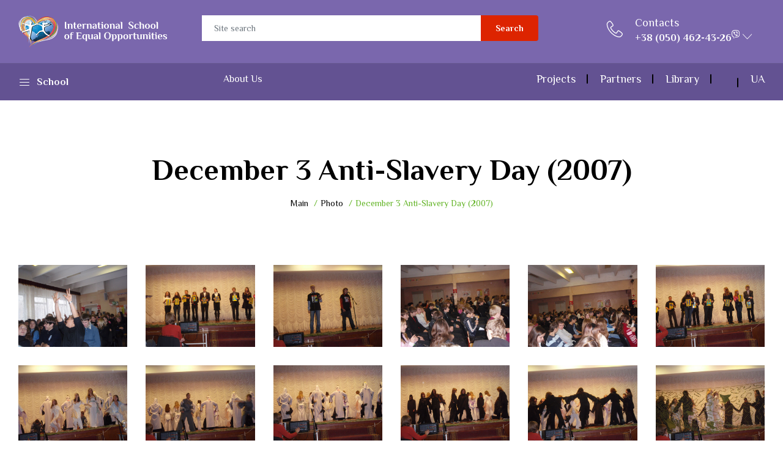

--- FILE ---
content_type: text/html; charset=UTF-8
request_url: https://gender-ua.org/en/december-3-anti-slavery-day-2007
body_size: 6541
content:
<!DOCTYPE html>
<html 
    lang="en" 
    itemscope 
    itemtype="http://schema.org/WebPage"
    prefix="og:http://ogp.me/ns# website:http://ogp.me/ns/website# article:http://ogp.me/ns/article# profile:http://ogp.me/ns/profile# fb:http://ogp.me/ns/fb#">
    
<head>

    <!-- Global site tag (gtag.js) - Google Analytics -->
    <script async src="https://www.googletagmanager.com/gtag/js?id=UA-44259620-5"></script>
    <script>
      window.dataLayer = window.dataLayer || [];
      function gtag(){ dataLayer.push(arguments); }
      gtag('js', new Date());
    
      gtag('config', 'UA-44259620-5');
    </script>

    <title>December 3 Anti-Slavery Day (2007)</title>      
    
    <meta name="description" content="" />
    <meta name="keywords" content="december 3 anti-slavery day (2007)" />

    <!-- === Каноническая ссылка === -->
    <link rel="canonical" href="https://gender-ua.org/en/december-3-anti-slavery-day-2007" />    
    
    <!-- === WordPress === -->
    <meta name="generator" content="WordPress 2.8.3-pl" />
    
    <!-- === Кодировка сайта === -->
    <meta charset="UTF-8">
    <meta http-equiv="Content-Type" content="text/html; charset=UTF-8" /> 
    
    <!-- === Контент сайта === -->
    <meta http-equiv="Content-Language" Content="en" />
    
    <!-- === Правила для поискового робота === -->
    <meta name="robots" content="index,follow" />
    
    <!-- === Кэширования страниц === -->
    <meta http-equiv="Cache-Control" content="max-age=3600, must-revalidate" />   

    <!-- === For IE === -->
    <meta http-equiv="X-UA-Compatible" content="IE=edge,chrome=1" />    
    
    <!-- === Mobile Metas -->
    <meta name='viewport' content='width=device-width,initial-scale=1'/>
    <meta content='true' name='HandheldFriendly'/>
    <meta content='width' name='MobileOptimized'/>
    <meta content='yes' name='apple-mobile-web-app-capable'/>
    
    <!-- === Apple мета-тег необходим для того, чтобы приложение открылось в полноэкранном режиме === -->
    <meta name="apple-mobile-web-app-capable" content="yes" />
    
    <!-- === Отключаем панель работы с изображениями === -->
    <meta http-equiv="imagetoolbar" content="no" />
    
    <!-- Запрещаем распознавать номера телефонов и адреса === -->
    <meta name="format-detection" content="telephone=no" />
    <meta name="format-detection" content="address=no" />
    <meta http-equiv="x-rim-auto-match" content="none" />
    
    <!-- === Иконка сайта === -->
    <link rel="icon"                         href="/en/assets/userfiles/icons/icon-seo-gender.png" type="image/x-icon" />
    <link rel="shortcut icon"                href="/en/assets/userfiles/icons/icon-seo-gender.png" type="image/x-icon" />
    <link rel="apple-touch-icon-precomposed" href="/en/assets/userfiles/icons/icon-seo-gender.png" type="image/x-icon" />
    
    <!-- Custom CSS: nagagn2003 -->
	<link rel="stylesheet" type="text/css" href="/assets/userfiles/custom/nagan2003.css" media="screen">





    
    <!-- ============================ Настройки Шаблона =============================== -->
    
    <link href="https://fonts.googleapis.com/css?family=Work+Sans:300,400,500,600,700&amp;amp;subset=latin-ext" rel="stylesheet">
    <link rel="stylesheet" href="assets/templates/martfury/fonts/Linearicons/Linearicons/Font/demo-files/demo.css">
    <link rel="stylesheet" href="assets/templates/martfury/plugins/bootstrap4/css/bootstrap.min.css">
    <link rel="stylesheet" href="assets/templates/martfury/plugins/owl-carousel/assets/owl.carousel.css">
    <link rel="stylesheet" href="assets/templates/martfury/plugins/slick/slick/slick.css">
    <link rel="stylesheet" href="assets/templates/martfury/plugins/lightGallery-master/dist/css/lightgallery.min.css">
    <link rel="stylesheet" href="assets/templates/martfury/plugins/jquery-bar-rating/dist/themes/fontawesome-stars.css">
    <link rel="stylesheet" href="assets/templates/martfury/plugins/jquery-ui/jquery-ui.min.css">
    <link rel="stylesheet" href="assets/templates/martfury/plugins/select2/dist/css/select2.min.css">
    <link rel="stylesheet" href="assets/templates/martfury/css/style.css">
    <link rel="stylesheet" href="assets/templates/martfury/css/autopart.css">
    <link rel="stylesheet" href="assets/templates/martfury/css/nagaiev-style.css">
    
    <!-- Fonts -->
    <link rel="preconnect" href="https://fonts.gstatic.com/">
    <link href="https://fonts.googleapis.com/css?family=Open+Sans:300,400,600,700,800" rel="stylesheet">
    <link href="https://fonts.googleapis.com/css?family=Philosopher:300,400,600,700,800" rel="stylesheet">
    <link href="https://fonts.googleapis.com/css?family=Rubik:300,400,600,700,800" rel="stylesheet">
    
    <!-- Icons/Glyphs -->
    <link rel="stylesheet" href="assets/templates/martfury/plugins/fontawesome-free-5.9.0-web/css/all.css"> <!--load all styles -->
    <link rel="stylesheet" href="assets/templates/martfury/plugins/font-awesome/css/font-awesome.min.css">
    <!-- SVG Icons -->
    <script src="https://cdn.linearicons.com/free/1.0.0/svgembedder.min.js"></script>
    
<link rel="stylesheet" href="/assets/components/gallery/css/web.css" type="text/css" />
</head>

<body>

    <header class="header header--1" data-sticky="true">
        <div class="header__top">
            <div class="ps-container">
                <div class="header__left">
                    
                    <a class="header__extra" style="width:65px; height:auto; margin-right:10px;" href="/en/">
                    	<img 
                            src="/en/assets/userfiles/logotype/martfury/tormarka-seo.svg"
                            alt="International School of Equal Opportunities"
                            title="International School of Equal Opportunities"
                        />
                    </a>
                    
                    <a class="ps-logo" href="/en/">
                    	<img 
                            src="/en/assets/userfiles/logotype/martfury/logotip-seo-en.svg"
                            alt="International School of Equal Opportunities"
                            title="International School of Equal Opportunities"
                        />
                    </a>
                    
                                        <div class="menu--product-categories">
                        
                        <div class="menu__toggle"><i class="icon-menu"></i><span> School</span></div>
                        
                        <div class="menu__content">
                                
                            <ul class="menu--dropdown">
	<li class="current-menu-item menu-item-has-children has-mega-menu">
	    <a href="school-of-equal-opportunities"><img src="assets/userfiles/icons/megamenu/icon-megamenu-seo.svg" alt="School of Equal Opportunities">School of Equal Opportunities</a><div class="mega-menu">
                                        <div class="mega-menu__column">
                                            <ul class="mega-menu__list">
                                                <li class="current-menu-item "><a href="code-of-the-school-of-equal-opportunities" >Code Of The School Of Equal Opportunities</a></li><li class="current-menu-item "><a href="founders-of-the-school-of-equal-opportunities" >Founders Of The School Of Equal Opportunities</a></li><li class="current-menu-item "><a href="trainers-and-experts-of-the-school-of-equal-opportunities" >Trainers And Experts Of The School Of Equal Opportunities</a></li><li class="current-menu-item "><a href="mission-of-the-school-of-equal-opportunities" >Mission Of The School Of Equal Opportunities</a></li><li class="current-menu-item "><a href="vision-of-the-school-of-equal-opportunities" >Vision Of The School Of Equal Opportunities</a></li><li class="current-menu-item "><a href="press-kit" >Press-Кiт</a></li>                                            </ul>
                                        </div>
                                    </div>	</li>

	<li class="current-menu-item menu-item-has-children has-mega-menu">
	    <a href="directions-of-activity"><img src="assets/userfiles/icons/megamenu/icon-megamenu-directions.svg" alt="Directions Of Activity">Directions Of Activity</a><div class="mega-menu">
                                        <div class="mega-menu__column">
                                            <ul class="mega-menu__list">
                                                <li class="current-menu-item "><a href="no-for-human-trafficking" >No! - For human trafficking</a></li><li class="current-menu-item "><a href="counteraction-of-csec" >Counteraction of CSEC</a></li><li class="current-menu-item "><a href="hiv-aids-prevention" >HIV / AIDS prevention</a></li><li class="current-menu-item "><a href="internet-security" >Internet security</a></li><li class="current-menu-item "><a href="children-with-special-needs" >Children with special needs</a></li><li class="current-menu-item "><a href="protecting-an-unborn-child" >Protecting an unborn child</a></li><li class="current-menu-item "><a href="advocacy" >Advocacy</a></li><li class="current-menu-item "><a href="gender-observatory" >Gender Observatory</a></li><li class="current-menu-item "><a href="genderna-rivnist" >Gender equality</a></li><li class="current-menu-item "><a href="safe-conduct-of-young-people" >Safe conduct of young people</a></li><li class="current-menu-item "><a href="learn-how-to-defend-ourselves" >Learn how to defend ourselves</a></li>                                            </ul>
                                        </div>
                                    </div>	</li>

	<li class="current-menu-item menu-item-has-children has-mega-menu">
	    <a href="form-of-activity"><img src="assets/userfiles/icons/megamenu/icon-megamenu-activity.svg" alt="Form Of Activity">Form Of Activity</a><div class="mega-menu">
                                        <div class="mega-menu__column">
                                            <ul class="mega-menu__list">
                                                <li class="current-menu-item "><a href="vseukrainskie-gendernye-shkoly" >Всеукраинские гендерные школы [ожидает перевода]</a></li><li class="current-menu-item "><a href="forum-theatre" >Forum-theatre</a></li><li class="current-menu-item "><a href="anti-crisis-center-mayak" >Anti-crisis center MAYAK</a></li><li class="current-menu-item "><a href="networking" >Networking</a></li>                                            </ul>
                                        </div>
                                    </div>	</li>

	<li class="current-menu-item menu-item-has-children has-mega-menu">
	    <a href="our-theatre"><img src="assets/userfiles/icons/megamenu/icon-megamenu-theatre.svg" alt="Our Theatre">Our Theatre</a><div class="mega-menu">
                                        <div class="mega-menu__column">
                                            <ul class="mega-menu__list">
                                                <li class="current-menu-item "><a href="history-of-theatre" >History of Theatre</a></li><li class="current-menu-item "><a href="forms-of-theatrical-performances" >Forms of theatrical performances</a></li>                                            </ul>
                                        </div>
                                    </div>	</li>

	<li class="current-menu-item menu-item-has-children has-mega-menu">
	    <a href="our-reports"><img src="assets/userfiles/icons/megamenu/icon-megamenu-report.svg" alt="Our Reports">Our Reports</a>	</li>

    <li class="current-menu-item ">
        <a href="photo"><img src="assets/userfiles/icons/megamenu/icon-megamenu-photo.svg" alt="Photo">Photo</a>
    </li>

    <li class="current-menu-item ">
        <a href="video"><img src="assets/userfiles/icons/megamenu/icon-megamenu-video.svg" alt="Video">Video</a>
    </li>
</ul>
                                
                        </div>
                    </div>
                    
                </div>
                <div class="header__center">
                    <form class="ps-form--quick-search" action="https://gender-ua.org/serach" method="get">
		    
		    			<input type="hidden" name="id" class="search-input form-control" value="297" /> 
			
						<input id="search" class="form-control" name="search" type="search" placeholder="Site search" class="form-control">
                
                		<button type="submit">Search</button>
                    
                </form>
                </div>
                <div class="header__right">
                    <div class="header__actions">
                        
                        <div class="ps-block--header-hotline">
                            <div class="ps-block__left"><i class="icon-telephone"></i></div>
                            <div class="ps-block__right">
                                <p>                                
                                
                                    <a href="https://gender-ua.org/contacts">
                                        Contacts
                                    </a>
                                        
	
                                    <strong data-toggle="modal" data-target="#exampleModalCenter">   
                                        +38 (050) 462-43-26<sup><i class="fab fa-viber" style="font-size:14px;"></i></sup>
                                    	<i class="icon-chevron-down"></i>
                                    </strong>
                                </p>
                            </div>
                        </div>                        
                    </div>
                </div>
            </div>
        </div>
        <nav class="navigation">
            <div class="ps-container">
                <div class="navigation__left">
                    
                                        <div class="menu--product-categories">
                        
                        <div class="menu__toggle"><i class="icon-menu"></i><span> School</span></div>
                        
                        <div class="menu__content">
                                
                            <ul class="menu--dropdown">
	<li class="current-menu-item menu-item-has-children has-mega-menu">
	    <a href="school-of-equal-opportunities"><img src="assets/userfiles/icons/megamenu/icon-megamenu-seo.svg" alt="School of Equal Opportunities">School of Equal Opportunities</a><div class="mega-menu">
                                        <div class="mega-menu__column">
                                            <ul class="mega-menu__list">
                                                <li class="current-menu-item "><a href="code-of-the-school-of-equal-opportunities" >Code Of The School Of Equal Opportunities</a></li><li class="current-menu-item "><a href="founders-of-the-school-of-equal-opportunities" >Founders Of The School Of Equal Opportunities</a></li><li class="current-menu-item "><a href="trainers-and-experts-of-the-school-of-equal-opportunities" >Trainers And Experts Of The School Of Equal Opportunities</a></li><li class="current-menu-item "><a href="mission-of-the-school-of-equal-opportunities" >Mission Of The School Of Equal Opportunities</a></li><li class="current-menu-item "><a href="vision-of-the-school-of-equal-opportunities" >Vision Of The School Of Equal Opportunities</a></li><li class="current-menu-item "><a href="press-kit" >Press-Кiт</a></li>                                            </ul>
                                        </div>
                                    </div>	</li>

	<li class="current-menu-item menu-item-has-children has-mega-menu">
	    <a href="directions-of-activity"><img src="assets/userfiles/icons/megamenu/icon-megamenu-directions.svg" alt="Directions Of Activity">Directions Of Activity</a><div class="mega-menu">
                                        <div class="mega-menu__column">
                                            <ul class="mega-menu__list">
                                                <li class="current-menu-item "><a href="no-for-human-trafficking" >No! - For human trafficking</a></li><li class="current-menu-item "><a href="counteraction-of-csec" >Counteraction of CSEC</a></li><li class="current-menu-item "><a href="hiv-aids-prevention" >HIV / AIDS prevention</a></li><li class="current-menu-item "><a href="internet-security" >Internet security</a></li><li class="current-menu-item "><a href="children-with-special-needs" >Children with special needs</a></li><li class="current-menu-item "><a href="protecting-an-unborn-child" >Protecting an unborn child</a></li><li class="current-menu-item "><a href="advocacy" >Advocacy</a></li><li class="current-menu-item "><a href="gender-observatory" >Gender Observatory</a></li><li class="current-menu-item "><a href="genderna-rivnist" >Gender equality</a></li><li class="current-menu-item "><a href="safe-conduct-of-young-people" >Safe conduct of young people</a></li><li class="current-menu-item "><a href="learn-how-to-defend-ourselves" >Learn how to defend ourselves</a></li>                                            </ul>
                                        </div>
                                    </div>	</li>

	<li class="current-menu-item menu-item-has-children has-mega-menu">
	    <a href="form-of-activity"><img src="assets/userfiles/icons/megamenu/icon-megamenu-activity.svg" alt="Form Of Activity">Form Of Activity</a><div class="mega-menu">
                                        <div class="mega-menu__column">
                                            <ul class="mega-menu__list">
                                                <li class="current-menu-item "><a href="vseukrainskie-gendernye-shkoly" >Всеукраинские гендерные школы [ожидает перевода]</a></li><li class="current-menu-item "><a href="forum-theatre" >Forum-theatre</a></li><li class="current-menu-item "><a href="anti-crisis-center-mayak" >Anti-crisis center MAYAK</a></li><li class="current-menu-item "><a href="networking" >Networking</a></li>                                            </ul>
                                        </div>
                                    </div>	</li>

	<li class="current-menu-item menu-item-has-children has-mega-menu">
	    <a href="our-theatre"><img src="assets/userfiles/icons/megamenu/icon-megamenu-theatre.svg" alt="Our Theatre">Our Theatre</a><div class="mega-menu">
                                        <div class="mega-menu__column">
                                            <ul class="mega-menu__list">
                                                <li class="current-menu-item "><a href="history-of-theatre" >History of Theatre</a></li><li class="current-menu-item "><a href="forms-of-theatrical-performances" >Forms of theatrical performances</a></li>                                            </ul>
                                        </div>
                                    </div>	</li>

	<li class="current-menu-item menu-item-has-children has-mega-menu">
	    <a href="our-reports"><img src="assets/userfiles/icons/megamenu/icon-megamenu-report.svg" alt="Our Reports">Our Reports</a>	</li>

    <li class="current-menu-item ">
        <a href="photo"><img src="assets/userfiles/icons/megamenu/icon-megamenu-photo.svg" alt="Photo">Photo</a>
    </li>

    <li class="current-menu-item ">
        <a href="video"><img src="assets/userfiles/icons/megamenu/icon-megamenu-video.svg" alt="Video">Video</a>
    </li>
</ul>
                                
                        </div>
                    </div>
                    
                </div>
                <div class="navigation__right">  
                        
                    <ul class="menu"><li class="current-menu-item"><a href="about-us">About Us</a></li></ul>
                        
                    <ul class="navigation__extra">
                        
                        <li><a href="projects">Projects</a></li><li><a href="partners">Partners</a></li><li><a href="library">Library</a></li>
                        
                        <li>
                                                        <div class="language">
                                
    <li>
        <a href="https://gender-ua.org/3-grudnya-den-borotbi-z-rabstvom-2007-rik">
            UA
        </a>
    </li>

                            </div>
                        </li>
                    </ul>
            </div>
        </nav>
    </header>

    <header class="header header--mobile" data-sticky="true">
        <div class="header__top">
            <div class="header__right">
                <ul class="navigation__extra">                    
                    <li><a href="about-us">About Us</a></li><li><a href="partners">Partners</a></li><li><a href="contacts">Contacts</a></li>
                </ul>
            </div>
        </div>
        
        <div class="navigation--mobile">
        
            <div class="navigation__left">
            	<a class="ps-logo" href="/en/">
                	<img 
                        src="/en/assets/userfiles/logotype/martfury/tormarka-seo.svg" 
                        alt="International School of Equal Opportunities"
                        title="International School of Equal Opportunities" 
                        height="40px;">
                </a>
                    
<a href="https://gender-ua.org/3-grudnya-den-borotbi-z-rabstvom-2007-rik" class="uk m-left-10">
    <img src="assets/templates/martfury/img/flag/uk.png">
</a>




                
            </div>
            
            <div class="navigation__right">
                <div class="header__actions">
                    <div class="ps-block--user-header">
                        <div class="ps-block__left" data-toggle="modal" data-target="#exampleModalCenter"><i class="icon-telephone"></i></div>
                    </div>
                </div>
            </div>
        </div>
        
        <div class="ps-search--mobile">            
            <form role="search" class="ps-form--search-mobile" action="december-3-anti-slavery-day-2007" method="get">
		    
		    <input type="hidden" name="id" class="search-input form-control" value="556" /> 
    		
    		<div class="form-group--nest">
    			<input id="search" class="form-control" name="search" type="search" placeholder="Site search">
                <button><i class="icon-magnifier"></i></button>
            </div>
			
		</form>
        </div>
    </header>
    
        <div class="ps-panel--sidebar" id="menu-mobile">
        <div class="ps-panel__header">
            <h3>Menu</h3>
        </div>
        <div class="ps-panel__content">
            <ul class="menu--mobile">
            
                <li class="line"><a href="about-us">About Us</a></li><li class="line"><a href="projects">Projects</a></li><li class="line"><a href="partners">Partners</a></li><li class="line"><a href="library">Library</a></li><li class="line"><a href="contacts">Contacts</a></li>
            </ul>
        </div>
    </div>
    
        <div class="ps-panel--sidebar" id="navigation-mobile">
        <div class="ps-panel__header">
            <h3>School</h3>
        </div>
        <div class="ps-panel__content">
        
        	<ul class="menu--mobile"><li class="current-menu-item menu-item-has-children has-mega-menu"><a href="school-of-equal-opportunities">School of Equal Opportunities</a><span class="sub-toggle"></span>
                        <div class="mega-menu">
                         	<ul class="menu--mobile"><li class="current-menu-item"><a href="code-of-the-school-of-equal-opportunities"  class="first">Code Of The School Of Equal Opportunities</a></li><li class="current-menu-item"><a href="founders-of-the-school-of-equal-opportunities" >Founders Of The School Of Equal Opportunities</a></li><li class="current-menu-item"><a href="trainers-and-experts-of-the-school-of-equal-opportunities" >Trainers And Experts Of The School Of Equal Opportunities</a></li><li class="current-menu-item"><a href="mission-of-the-school-of-equal-opportunities" >Mission Of The School Of Equal Opportunities</a></li><li class="current-menu-item"><a href="vision-of-the-school-of-equal-opportunities" >Vision Of The School Of Equal Opportunities</a></li><li class="current-menu-item"><a href="press-kit"  class="last">Press-Кiт</a></li></ul>
                        </div>
                    </li><li class="current-menu-item menu-item-has-children has-mega-menu"><a href="directions-of-activity">Directions Of Activity</a><span class="sub-toggle"></span>
                        <div class="mega-menu">
                         	<ul class="menu--mobile"><li class="current-menu-item"><a href="no-for-human-trafficking"  class="first">No! - For human trafficking</a></li><li class="current-menu-item"><a href="counteraction-of-csec" >Counteraction of CSEC</a></li><li class="current-menu-item"><a href="hiv-aids-prevention" >HIV / AIDS prevention</a></li><li class="current-menu-item"><a href="internet-security" >Internet security</a></li><li class="current-menu-item"><a href="children-with-special-needs" >Children with special needs</a></li><li class="current-menu-item"><a href="protecting-an-unborn-child" >Protecting an unborn child</a></li><li class="current-menu-item"><a href="advocacy" >Advocacy</a></li><li class="current-menu-item"><a href="gender-observatory" >Gender Observatory</a></li><li class="current-menu-item"><a href="genderna-rivnist" >Gender equality</a></li><li class="current-menu-item"><a href="safe-conduct-of-young-people" >Safe conduct of young people</a></li><li class="current-menu-item"><a href="learn-how-to-defend-ourselves"  class="last">Learn how to defend ourselves</a></li></ul>
                        </div>
                    </li><li class="current-menu-item menu-item-has-children has-mega-menu"><a href="form-of-activity">Form Of Activity</a><span class="sub-toggle"></span>
                        <div class="mega-menu">
                         	<ul class="menu--mobile"><li class="current-menu-item"><a href="vseukrainskie-gendernye-shkoly"  class="first">Всеукраинские гендерные школы [ожидает перевода]</a></li><li class="current-menu-item"><a href="forum-theatre" >Forum-theatre</a></li><li class="current-menu-item"><a href="anti-crisis-center-mayak" >Anti-crisis center MAYAK</a></li><li class="current-menu-item"><a href="networking"  class="last">Networking</a></li></ul>
                        </div>
                    </li><li class="current-menu-item menu-item-has-children has-mega-menu"><a href="our-theatre">Our Theatre</a><span class="sub-toggle"></span>
                        <div class="mega-menu">
                         	<ul class="menu--mobile"><li class="current-menu-item"><a href="history-of-theatre"  class="first">History of Theatre</a></li><li class="current-menu-item"><a href="forms-of-theatrical-performances"  class="last">Forms of theatrical performances</a></li></ul>
                        </div>
                    </li><li class="current-menu-item"><a href="our-reports" >Our Reports</a></li><li class="current-menu-item"><a href="photo"  class="active">Photo</a></li><li class="current-menu-item"><a href="video"  class="last">Video</a></li></ul>
            
        </div>
    </div>
    
    <div class="navigation--list">
        <div class="navigation__content">
        	<a class="navigation__item ps-toggle--sidebar" href="#menu-mobile"><i class="icon-menu"></i>
            	<span> Menu </span> 
            </a>
            
            <a class="navigation__item ps-toggle--sidebar" href="#navigation-mobile"><i class="icon-list4"></i>
            	<span> School </span>
            </a>
            
            <a class="navigation__item" href=""><i class="icon-magnifier"></i>
            	<span> Search </span>
            </a>
        </div>
    </div>

    <div class="ps-page--blog">
        <div class="ps-container">
            <div class="ps-page__header">
                
                 <h1>December 3 Anti-Slavery Day (2007)</h1>
                
                    <div class="ps-breadcrumb--2">
    
        <ul class="breadcrumb"><li><a href="https://gender-ua.org/en/" title="Main">Main</a></li>
<li><a href="photo" title="Photo">Photo</a></li>
<li>December 3 Anti-Slavery Day (2007)</li></ul>
    
    </div>
                
            </div>
            
            <div class="ps-gallery--image">
                
                <div class="ps-blog__content">
                	<div class="row">
                	    
                    	                        <div class="col-xl-2 col-lg-2 col-md-4 col-sm-6 col-6 ">
                            <div class="ps-post">
                                <div class="ps-post__thumbnail">
                                    <a class="ps-gallery__item" href="/en//assets/gallery/52/779.jpg">
                                        <img src="/en//assets/gallery/52/779.jpg" alt="image">
                                    </a>
                                </div>
                            </div>
                        </div>
                        <div class="col-xl-2 col-lg-2 col-md-4 col-sm-6 col-6 ">
                            <div class="ps-post">
                                <div class="ps-post__thumbnail">
                                    <a class="ps-gallery__item" href="/en//assets/gallery/52/780.jpg">
                                        <img src="/en//assets/gallery/52/780.jpg" alt="image">
                                    </a>
                                </div>
                            </div>
                        </div>
                        <div class="col-xl-2 col-lg-2 col-md-4 col-sm-6 col-6 ">
                            <div class="ps-post">
                                <div class="ps-post__thumbnail">
                                    <a class="ps-gallery__item" href="/en//assets/gallery/52/778.jpg">
                                        <img src="/en//assets/gallery/52/778.jpg" alt="image">
                                    </a>
                                </div>
                            </div>
                        </div>
                        <div class="col-xl-2 col-lg-2 col-md-4 col-sm-6 col-6 ">
                            <div class="ps-post">
                                <div class="ps-post__thumbnail">
                                    <a class="ps-gallery__item" href="/en//assets/gallery/52/781.jpg">
                                        <img src="/en//assets/gallery/52/781.jpg" alt="image">
                                    </a>
                                </div>
                            </div>
                        </div>
                        <div class="col-xl-2 col-lg-2 col-md-4 col-sm-6 col-6 ">
                            <div class="ps-post">
                                <div class="ps-post__thumbnail">
                                    <a class="ps-gallery__item" href="/en//assets/gallery/52/782.jpg">
                                        <img src="/en//assets/gallery/52/782.jpg" alt="image">
                                    </a>
                                </div>
                            </div>
                        </div>
                        <div class="col-xl-2 col-lg-2 col-md-4 col-sm-6 col-6 ">
                            <div class="ps-post">
                                <div class="ps-post__thumbnail">
                                    <a class="ps-gallery__item" href="/en//assets/gallery/52/783.jpg">
                                        <img src="/en//assets/gallery/52/783.jpg" alt="image">
                                    </a>
                                </div>
                            </div>
                        </div>
                        <div class="col-xl-2 col-lg-2 col-md-4 col-sm-6 col-6 ">
                            <div class="ps-post">
                                <div class="ps-post__thumbnail">
                                    <a class="ps-gallery__item" href="/en//assets/gallery/52/784.jpg">
                                        <img src="/en//assets/gallery/52/784.jpg" alt="image">
                                    </a>
                                </div>
                            </div>
                        </div>
                        <div class="col-xl-2 col-lg-2 col-md-4 col-sm-6 col-6 ">
                            <div class="ps-post">
                                <div class="ps-post__thumbnail">
                                    <a class="ps-gallery__item" href="/en//assets/gallery/52/785.jpg">
                                        <img src="/en//assets/gallery/52/785.jpg" alt="image">
                                    </a>
                                </div>
                            </div>
                        </div>
                        <div class="col-xl-2 col-lg-2 col-md-4 col-sm-6 col-6 ">
                            <div class="ps-post">
                                <div class="ps-post__thumbnail">
                                    <a class="ps-gallery__item" href="/en//assets/gallery/52/786.jpg">
                                        <img src="/en//assets/gallery/52/786.jpg" alt="image">
                                    </a>
                                </div>
                            </div>
                        </div>
                        <div class="col-xl-2 col-lg-2 col-md-4 col-sm-6 col-6 ">
                            <div class="ps-post">
                                <div class="ps-post__thumbnail">
                                    <a class="ps-gallery__item" href="/en//assets/gallery/52/787.jpg">
                                        <img src="/en//assets/gallery/52/787.jpg" alt="image">
                                    </a>
                                </div>
                            </div>
                        </div>
                        <div class="col-xl-2 col-lg-2 col-md-4 col-sm-6 col-6 ">
                            <div class="ps-post">
                                <div class="ps-post__thumbnail">
                                    <a class="ps-gallery__item" href="/en//assets/gallery/52/788.jpg">
                                        <img src="/en//assets/gallery/52/788.jpg" alt="image">
                                    </a>
                                </div>
                            </div>
                        </div>
                        <div class="col-xl-2 col-lg-2 col-md-4 col-sm-6 col-6 ">
                            <div class="ps-post">
                                <div class="ps-post__thumbnail">
                                    <a class="ps-gallery__item" href="/en//assets/gallery/52/789.jpg">
                                        <img src="/en//assets/gallery/52/789.jpg" alt="image">
                                    </a>
                                </div>
                            </div>
                        </div>
                        <div class="col-xl-2 col-lg-2 col-md-4 col-sm-6 col-6 ">
                            <div class="ps-post">
                                <div class="ps-post__thumbnail">
                                    <a class="ps-gallery__item" href="/en//assets/gallery/52/790.jpg">
                                        <img src="/en//assets/gallery/52/790.jpg" alt="image">
                                    </a>
                                </div>
                            </div>
                        </div>
                        <div class="col-xl-2 col-lg-2 col-md-4 col-sm-6 col-6 ">
                            <div class="ps-post">
                                <div class="ps-post__thumbnail">
                                    <a class="ps-gallery__item" href="/en//assets/gallery/52/791.jpg">
                                        <img src="/en//assets/gallery/52/791.jpg" alt="image">
                                    </a>
                                </div>
                            </div>
                        </div>
                        <div class="col-xl-2 col-lg-2 col-md-4 col-sm-6 col-6 ">
                            <div class="ps-post">
                                <div class="ps-post__thumbnail">
                                    <a class="ps-gallery__item" href="/en//assets/gallery/52/792.jpg">
                                        <img src="/en//assets/gallery/52/792.jpg" alt="image">
                                    </a>
                                </div>
                            </div>
                        </div>
                        <div class="col-xl-2 col-lg-2 col-md-4 col-sm-6 col-6 ">
                            <div class="ps-post">
                                <div class="ps-post__thumbnail">
                                    <a class="ps-gallery__item" href="/en//assets/gallery/52/793.jpg">
                                        <img src="/en//assets/gallery/52/793.jpg" alt="image">
                                    </a>
                                </div>
                            </div>
                        </div>
                        <div class="col-xl-2 col-lg-2 col-md-4 col-sm-6 col-6 ">
                            <div class="ps-post">
                                <div class="ps-post__thumbnail">
                                    <a class="ps-gallery__item" href="/en//assets/gallery/52/794.jpg">
                                        <img src="/en//assets/gallery/52/794.jpg" alt="image">
                                    </a>
                                </div>
                            </div>
                        </div>
                        <div class="col-xl-2 col-lg-2 col-md-4 col-sm-6 col-6 ">
                            <div class="ps-post">
                                <div class="ps-post__thumbnail">
                                    <a class="ps-gallery__item" href="/en//assets/gallery/52/795.jpg">
                                        <img src="/en//assets/gallery/52/795.jpg" alt="image">
                                    </a>
                                </div>
                            </div>
                        </div>
                        <div class="col-xl-2 col-lg-2 col-md-4 col-sm-6 col-6 ">
                            <div class="ps-post">
                                <div class="ps-post__thumbnail">
                                    <a class="ps-gallery__item" href="/en//assets/gallery/52/796.jpg">
                                        <img src="/en//assets/gallery/52/796.jpg" alt="image">
                                    </a>
                                </div>
                            </div>
                        </div>
                        <div class="col-xl-2 col-lg-2 col-md-4 col-sm-6 col-6 ">
                            <div class="ps-post">
                                <div class="ps-post__thumbnail">
                                    <a class="ps-gallery__item" href="/en//assets/gallery/52/797.jpg">
                                        <img src="/en//assets/gallery/52/797.jpg" alt="image">
                                    </a>
                                </div>
                            </div>
                        </div>
                        
                	</div>
                </div>
                
            </div>
            
        </div>
    </div>

    <footer class="ps-footer">
        <div class="ps-container">
            <div class="ps-footer__widgets">
                
                <aside class="widget widget_footer widget_contact-us">
                    <h4 class="widget-title">Contacts</h4>
                    <div class="widget_content">
                        <a class="tel" href="tel:+380504624326">
                        	+38 (050) 462-43-26<sup><i class="fab fa-viber" style="font-size:14px;"></i></sup> 
                        </a>
                        <p>03141, Ukraine, Kyiv, <br> street Volgogradskaya, 23, of. 32 </p>
                        <!--
                        <p><a style="font-size:18px;" href="mailto:gender@ukr.net"></p>gender@ukr.net </a>
                        -->
                        <ul class="ps-list--social">
                        	<li><a href="https://www.facebook.com/ipoSEO/" target="_blank" class="facebook"><i class="fa fa-facebook"></i></a></li>                             
                                                  
                                                    
                            <li><a href="https://www.youtube.com/channel/UC0HrR4f6TDFVjzurTihZreQ" target="_blank" class="youtube"><i class="fa fa-youtube"></i></a></li>                        
                            
                        </ul>
                    </div>
                </aside>
                
                <aside class="widget widget_footer">
                    <h4 class="widget-title">Quick links</h4>
                    <ul class="ps-list--link">
                    	<li><a href="projects">Projects</a></li><li><a href="partners">Partners</a></li><li><a href="library">Library</a></li>
                    </ul>
                </aside>
                
                <aside class="widget widget_footer">
                    <h4 class="widget-title">School</h4>

                    <ul class="ps-list--link">
                    	<li><a href="about-us">About Us</a></li><li><a href="contacts">Contacts</a></li>
                    </ul>
                </aside>
                
                <aside class="widget widget_footer widget_contact-us">
                    
                    <a class="ps-logo" href="/en/">
                        <img 
                        	src="/en/assets/userfiles/logotype/martfury/logotype-seo-small-en.svg" 
                            alt="International School of Equal Opportunities"
                            title="International School of Equal Opportunities" >
                    </a>
                    
                    <h4 class="widget-title"></h4>                    
                    <div class="widget_content">
                        <p>School of Equal Opportunities is <br>
International non-governmental organization, <br>
created on the initiative of youth and registered <br>
at the Ministry of Justice</p>
                    </div>
                </aside>
                
            </div>
            
            <div class="ps-footer__copyright">
                <p>© All rights reserved
                    «International School of Equal Opportunities» 
                     2009-2025
                </p>
                
                <p style="font-size:12px; color: #878786;"><span>The project was created by the company <a href="https://nagaiev.com.ua" target="_blank">«Nagaiev Branding»</a></span>
                    <a href="https://nagaiev.com.ua" target="_blank" style="margin-left:5px;"><img src="assets/userfiles/logotype/logotype-nagaiev.svg" alt="Nagaiev branding"></a>
                </p>
            </div>
        </div>
    </footer>
    
    <div id="back2top"><i class="pe-7s-angle-up"></i></div>
    
    <div class="ps-site-overlay"></div>
    <div id="loader-wrapper">
        <div class="loader-section section-left"></div>
        <div class="loader-section section-right"></div>
    </div>

    <script src="assets/templates/martfury/plugins/jquery-1.12.4.min.js"></script>
    <script src="assets/templates/martfury/plugins/popper.min.js"></script>
    <script src="assets/templates/martfury/plugins/owl-carousel/owl.carousel.min.js"></script>
    <script src="assets/templates/martfury/plugins/bootstrap4/js/bootstrap.min.js"></script>
    <script src="assets/templates/martfury/plugins/imagesloaded.pkgd.min.js"></script>
    <script src="assets/templates/martfury/plugins/masonry.pkgd.min.js"></script>
    <script src="assets/templates/martfury/plugins/isotope.pkgd.min.js"></script>
    <script src="assets/templates/martfury/plugins/jquery.matchHeight-min.js"></script>
    <script src="assets/templates/martfury/plugins/slick/slick/slick.min.js"></script>
    <script src="assets/templates/martfury/plugins/jquery-bar-rating/dist/jquery.barrating.min.js"></script>
    <script src="assets/templates/martfury/plugins/slick-animation.min.js"></script>
    <script src="assets/templates/martfury/plugins/lightGallery-master/dist/js/lightgallery-all.min.js"></script>
    <script src="assets/templates/martfury/plugins/jquery-ui/jquery-ui.min.js"></script>
    <script src="assets/templates/martfury/plugins/sticky-sidebar/dist/sticky-sidebar.min.js"></script>
    <script src="assets/templates/martfury/plugins/jquery.slimscroll.min.js"></script>
    <script src="assets/templates/martfury/plugins/select2/dist/js/select2.full.min.js"></script>
    <script src="assets/templates/martfury/plugins/gmap3.min.js"></script>
    <!-- custom scripts-->
    <script src="assets/templates/martfury/js/myscripts.js"></script>
    <script src="assets/templates/martfury/js/main.js"></script>
    <script src="https://maps.googleapis.com/maps/api/js?key=AIzaSyC1_bNYMrvI2_COP4r9q4P4ApaLiA8CUWo"></script>
    
    
    <!-- Модальное окно контактов -->
        <!-- Modal -->
    <div class="modal fade" id="exampleModalCenter" tabindex="-1" role="dialog" aria-labelledby="exampleModalCenterTitle" aria-hidden="true">
        <div class="modal-dialog modal-dialog-centered" role="document">
            <div class="modal-content">
                <div class="modal-header">
                    <h3 class="modal-title" id="exampleModalLongTitle" style="padding-left:20px; padding-top:20px;">
                    	<img src="/en/assets/userfiles/logotype/martfury/tormarka-seo.svg">
                    	Contact Information:</h3>
                    <button type="button" class="close" data-dismiss="modal" aria-label="Close">
                        <span aria-hidden="true">&times;</span>
                    </button>
                </div>
            
                <div class="modal-body" style="padding:40px;">
                    <h4>Our phones:</h4>
                    <p>
                        <a href="tel:+380504624326">
                        +38 (050) 462-43-26<sup><i class="fab fa-viber" style="font-size:14px;"></i></sup>
                        </a>
                    </p>
                    <p>
                        <a href="tel:+380442751468">
                        +38 (044) 275-14-68
                        </a>
                    </p>
                    <hr>
                
                    <h4>Our address:</h4>
                    <p>
                        <a href="tel:+380504624326">
                        03141, Україна, м. Київ, <br>вул. Волгоградська, 23, оф. 32
                        </a>
                    </p>
                    <hr>
                
                    <h4>Work schedule:</h4>
                    <dl>
                        <!--<dt _ngcontent-c30="">Час работи:</dt>-->
                        <dd _ngcontent-c30="">Пн-Пт: 9:00-18:00</dd>
                    </dl>
                </div>
            </div>
        </div>
    </div>

</body>
</html>

--- FILE ---
content_type: text/css
request_url: https://gender-ua.org/en/assets/templates/martfury/css/autopart.css
body_size: 6732
content:
.ps-btn, button.ps-btn {
  background-color: #dd2400;
  color: #ffffff;
}

.ps-btn:hover, button.ps-btn:hover {
  background-color: #c42000;
}

.menu--autopart > li > a {
  text-transform: uppercase;
  font-weight: 600;
}

.header--autopart .ps-form--quick-search button {
  background-color: #dd2400;
  color: #ffffff;
}

.header--autopart .ps-form--quick-search button:hover {
  cursor: pointer;
}

.header--autopart .menu--product-categories .menu__toggle span {
  display: none;
}

.header--autopart .menu--product-categories .menu__content {
  left: auto;
  right: -10px;
  padding-top: 0;
}

.header--autopart .menu--product-categories .menu__content:before {
  content: '';
  display: inline-block;
  position: absolute;
  top: -7px;
  right: 30px;
  width: 16px;
  height: 16px;
  border-left: 1px solid #e1e1e1;
  border-top: 1px solid #e1e1e1;
  background-color: #ffffff;
  -webkit-transform: rotate(45deg);
  transform: rotate(45deg);
  -webkit-transform-origin: 50% 50%;
  transform-origin: 50% 50%;
}

.header--autopart .menu--product-categories .menu--dropdown > li:hover {
  background-color: #fff;
}

.header--autopart .menu--product-categories .menu--dropdown > li:hover a {
  color: #dd2400;
}

.header--autopart .menu--product-categories:hover .menu__content {
  -webkit-transform: translateY(25px);
  transform: translateY(25px);
}

.header--autopart .header__extra span {
  background-color: #dd2400;
}

.header--autopart .header__extra span i {
  color: #ffffff;
}

.header--autopart .header__extra:hover > i {
  color: #dd2400;
}

.header--autopart .header__extra:hover span {
  color: #dd2400;
}

.header--autopart .menu > li > a {
  padding: 15px 20px;
  font-weight: 600;
  color: #000;
  text-transform: uppercase;
}

.header--autopart .menu > li > a:hover {
  color: #dd2400;
}

.header--autopart .menu > li:first-child > a {
  padding-left: 0;
}

.header--autopart .navigation {
  background-color: #fff;
  border-top: 1px solid #ccc;
}

.header--autopart.header--sticky .menu--product-categories .menu__toggle span {
  display: block;
}

.header--autopart.header--sticky .menu--product-categories .menu__content:before {
  right: auto;
  left: 55px;
}

.header--autopart.header--sticky .menu--product-categories:hover .menu__content {
  -webkit-transform: translateY(15px);
  transform: translateY(15px);
}

.header--autopart.header--sticky .header__top {
  position: relative;
}

.header--autopart.header--sticky .header__content {
  position: fixed;
  top: 0;
  width: 100%;
  z-index: 1000;
  border-bottom: 1px solid #ccc;
  padding: 10px 0;
  background-color: #ffffff;
}

@media (max-width: 1199px) {
  .header--autopart {
    display: none;
  }
}

.header--mobile.autopart {
  background-color: #fff;
}

.header--mobile.autopart .ps-cart--mini {
  text-align: left;
}

.header--mobile.autopart .ps-search--mobile {
  background-color: #dd2400;
}

.header--mobile.autopart.header--sticky .navigation--mobile {
  background-color: #ffffff;
}

.navigation--list .navigation__item.active i, .navigation--list .navigation__item.active span, .navigation--list .navigation__item:focus i, .navigation--list .navigation__item:focus span, .navigation--list .navigation__item:active i, .navigation--list .navigation__item:active span, .navigation--list .navigation__item:hover i, .navigation--list .navigation__item:hover span {
  color: #dd2400;
}

.ps-panel--sidebar .ps-panel__header {
  background-color: #7a67ad;
}

.ps-banner--autopart {
  position: relative;
}

.ps-banner--autopart h4 {
  margin-bottom: 20px;
  font-weight: 600;
  color: #0098ce;
  font-size: 18px;
  text-transform: uppercase;
  line-height: 20px;
}

.ps-banner--autopart h3 {
  font-size: 30px;
  line-height: 38px;
  font-weight: 700;
  color:white;
  text-shadow: 1px 1px 2px black, 0 0 1em black
}

.ps-banner--autopart p {
  margin-bottom: 0;
  font-size: 16px;
  color: #666;
}

.ps-banner--autopart p strong {
  color: #000;
  font-weight: 500;
}

.ps-banner--autopart .ps-btn {
  margin-top: 20px;
  padding: 12px 24px;
}

.ps-banner--autopart .ps-banner__content {
  max-width: 1200px;
  width: 100%;
  position: absolute;
  top: 50%;
  left: 50%;
  -webkit-transform: translate(-50%, -50%);
  transform: translate(-50%, -50%);
  padding-left: 140px;
}

@media (max-width: 1680px) {
  .ps-banner--autopart h4 {
    margin-bottom: 10px;
  }
  .ps-banner--autopart h3 {
    font-size: 40px;
    line-height: 1.2em;
  }
}

@media (max-width: 1366px) {
  .ps-banner--autopart h4 {
    margin-bottom: 10px;
    font-size: 16px;
  }
  .ps-banner--autopart h3 {
    font-size: 40px;
  }
  .ps-banner--autopart h3 br {
    display: none;
  }
}

@media (max-width: 1199px) {
  .ps-banner--autopart {
    min-height: 400px;
  }
  .ps-banner--autopart img {
    display: none;
    visibility: hidden;
    opacity: 0;
  }
  .ps-banner--autopart .ps-banner__content {
    padding: 0 30px;
  }
}

@media (max-width: 479px) {
  .ps-banner--autopart h3 {
    font-size: 24px;
  }
  .ps-banner--autopart p {
    font-size: 12px;
  }
}

#homepage-2 a:hover {
  color: #dd2400;
}

#homepage-2 .ps-block--category-auto-part:hover {
  border-color: #dd2400;
}

#homepage-2 .ps-block--deal-hot {
  border-color: #dd2400;
}

#homepage-2 .ps-deal-hot {
  padding: 50px 0;
}

#homepage-2 .ps-product .ps-product__actions li a:hover {
  background-color: #dd2400;
}

#homepage-2 .ps-product .ps-product__actions li a:hover i {
  color: #ffffff;
}

#homepage-2 .ps-home-promotions {
  padding-bottom: 50px;
}

@media (max-width: 767px) {
  #homepage-2 .ps-home-promotions {
    padding-bottom: 30px;
  }
}

@media (max-width: 479px) {
  #homepage-2 .ps-home-promotions {
    padding-bottom: 20px;
  }
}

#homepage-2 .ps-block--testimonial .ps-block__content i {
  color: #dd2400;
}

#homepage-2 .ps-block--site-features i {
  color: #dd2400;
}

#homepage-2 .ps-home-banner .owl-slider .owl-nav {
  left: 50%;
  max-width: 1200px;
  margin: 0 auto;
  -webkit-transform: translate(-50%, -50%);
  transform: translate(-50%, -50%);
}

#homepage-2 .ps-home-banner .owl-slider .owl-nav > * {
  width: 48px;
  height: 48px;
}

#homepage-2 .ps-site-features {
  border-top: 1px solid #e1e1e1;
}

#homepage-2 .ps-site-features .ps-block--site-features {
  padding: 50px 0;
  border-bottom: 1px solid #e1e1e1;
}

#homepage-2 .ps-top-categories {
  padding: 70px 0 50px;
}

@media (max-width: 767px) {
  #homepage-2 .ps-top-categories {
    padding: 50px 0 30px;
  }
}

@media (max-width: 479px) {
  #homepage-2 .ps-top-categories {
    padding: 50px 0 30px;
  }
}


--- FILE ---
content_type: text/css
request_url: https://gender-ua.org/en/assets/templates/martfury/css/nagaiev-style.css
body_size: 1079
content:
@charset "utf-8";
/* CSS Nagaiev */

.center {
	text-align:center;
}

.product__status {
    display: -webkit-inline-box;
    display: -ms-inline-flexbox;
    display: inline-flex;
    -webkit-box-orient: horizontal;
    -webkit-box-direction: normal;
    -ms-flex-direction: row;
    flex-direction: row;
    -webkit-box-align: center;
    -ms-flex-align: center;
    align-items: center;
    height: 32px;
    padding-left: 16px;
    padding-right: 16px;
    padding-top: 16px;
    padding-bottom: 16px;
    border-radius: 4px;
    font-size: 14px;
    font-weight:700;
    -webkit-transition: .2s ease-in-out;
    -o-transition: .2s ease-in-out;
    transition: all .2s ease-in-out;
}

.product__status svg {
    margin-right: 10px;
    height: 16px;
    width: 16px;
    fill: currentColor;
}

.product__status_color_green {
    background-color: #f4faf6;
    color: #00a046;
}

.product__status_color_red {
    background-color: #f4faf6;
    color: #ff5969;
}

.product__status_color_blue {
    background-color: #f4faf6;
    color: #3399ff;
}

.product__status_color_light-green {
    background-color: #f4faf6;
    color: #7cb735;
}

.product__status_color_grey {
    background-color: #f4faf6;
    color: #c3c3c3;
}

--- FILE ---
content_type: image/svg+xml
request_url: https://gender-ua.org/en/assets/userfiles/logotype/martfury/logotype-seo-small-en.svg
body_size: 708484
content:
<?xml version="1.0" encoding="utf-8"?>
<!-- Generator: Adobe Illustrator 16.0.0, SVG Export Plug-In . SVG Version: 6.00 Build 0)  -->
<!DOCTYPE svg PUBLIC "-//W3C//DTD SVG 1.1//EN" "http://www.w3.org/Graphics/SVG/1.1/DTD/svg11.dtd">
<svg version="1.1" id="Слой_1" xmlns="http://www.w3.org/2000/svg" xmlns:xlink="http://www.w3.org/1999/xlink" x="0px" y="0px"
	 width="267.193px" height="56.434px" viewBox="0 0 267.193 56.434" enable-background="new 0 0 267.193 56.434"
	 xml:space="preserve">
<linearGradient id="SVGID_1_" gradientUnits="userSpaceOnUse" x1="513.9958" y1="-640.823" x2="532.115" y2="-640.823" gradientTransform="matrix(0.8061 0.3411 0.3475 -0.8176 -163.0831 -657.7012)">
	<stop  offset="0" style="stop-color:#E13E46"/>
	<stop  offset="0.5281" style="stop-color:#F5B685"/>
	<stop  offset="1" style="stop-color:#E96F53"/>
</linearGradient>
<path fill="url(#SVGID_1_)" d="M25.973,47.651c0,0,10.093-7.213,19.783-6C45.757,41.651,36.467,39.028,25.973,47.651z"/>
<linearGradient id="SVGID_2_" gradientUnits="userSpaceOnUse" x1="420.446" y1="-501.3318" x2="435.2677" y2="-516.1534" gradientTransform="matrix(0.9181 0.3963 0.3963 -0.9181 -175.2063 -599.4897)">
	<stop  offset="0.0169" style="stop-color:#E7E7EB"/>
	<stop  offset="0.5449" style="stop-color:#F2F3F5"/>
	<stop  offset="0.7351" style="stop-color:#DDDEE2"/>
	<stop  offset="1" style="stop-color:#C4C5CC"/>
</linearGradient>
<path fill="url(#SVGID_2_)" d="M8.284,29.237l2.067-1.125c0,0,0.803,2.312,3.943,4.761c3.146,2.442,8.229,5.948,9.119,12.604
	c0,0-0.783-4.758-4.765-7.785C14.666,34.665,10.156,32.228,8.284,29.237z"/>
<linearGradient id="SVGID_3_" gradientUnits="userSpaceOnUse" x1="364.4851" y1="-557.3962" x2="384.8132" y2="-557.3962" gradientTransform="matrix(0.9398 0.3418 0.3418 -0.9398 -145.4182 -614.3542)">
	<stop  offset="0" style="stop-color:#E13E46"/>
	<stop  offset="0.5281" style="stop-color:#F5B685"/>
	<stop  offset="1" style="stop-color:#E96F53"/>
</linearGradient>
<path fill="url(#SVGID_3_)" d="M7.812,30.747l1.998-1.244c0,0,0.937,2.26,4.217,4.518c3.281,2.263,8.563,5.461,9.842,12.056
	c0,0-1.061-4.701-5.214-7.492C14.501,35.792,9.856,33.624,7.812,30.747z"/>
<linearGradient id="SVGID_4_" gradientUnits="userSpaceOnUse" x1="404.823" y1="-533.5315" x2="412.0076" y2="-533.5315" gradientTransform="matrix(0.9398 0.3418 0.3418 -0.9398 -145.4182 -614.3542)">
	<stop  offset="0.0056" style="stop-color:#FBC600"/>
	<stop  offset="1" style="stop-color:#FFCF36"/>
</linearGradient>
<path fill="url(#SVGID_4_)" d="M47.609,39.349c0,0,9.024-5.004,11.84-13.977c2.815-8.978-0.678-13.489-0.678-13.489
	s4.961,6.399,0.585,15.975C55.825,35.581,47.609,39.349,47.609,39.349z"/>
<linearGradient id="SVGID_5_" gradientUnits="userSpaceOnUse" x1="551.1062" y1="-462.3704" x2="559.3523" y2="-462.3704" gradientTransform="matrix(0.8801 0.475 0.475 -0.8801 -206.9586 -642.179)">
	<stop  offset="0.0169" style="stop-color:#F5CC92"/>
	<stop  offset="1" style="stop-color:#E76422"/>
</linearGradient>
<path fill="url(#SVGID_5_)" d="M50.364,41.501c0,0,11.093-4.176,15.791-13.904c4.698-9.727,1.483-15.438,1.483-15.438
	s4.566,8.099-2.01,18.25C60.329,38.593,50.364,41.501,50.364,41.501z"/>
<path fill="#FCD572" d="M58.345,22.717c0,0,0.775,10.731-15.248,15.171C43.097,37.888,56.831,34.056,58.345,22.717z"/>
<linearGradient id="SVGID_6_" gradientUnits="userSpaceOnUse" x1="389.0789" y1="-545.2117" x2="415.0525" y2="-545.2117" gradientTransform="matrix(0.9398 0.3418 0.3418 -0.9398 -145.4182 -614.3542)">
	<stop  offset="0" style="stop-color:#4BB0E1"/>
	<stop  offset="0.5281" style="stop-color:#9CD7F6"/>
	<stop  offset="1" style="stop-color:#4BB0E1"/>
</linearGradient>
<path fill="url(#SVGID_6_)" d="M61.012,14.14c0,0,3.021,8.035,0.776,13.705c-2.241,5.67-6.162,9.018-17.902,13.572
	C32.14,45.97,29.088,49.906,25.291,54.649c0,0,5.301-7.891,21.972-13.354C63.932,35.829,65.678,23.853,61.012,14.14z"/>
<linearGradient id="SVGID_7_" gradientUnits="userSpaceOnUse" x1="413.0417" y1="-545.637" x2="413.0417" y2="-512.3469" gradientTransform="matrix(0.9398 0.3418 0.3418 -0.9398 -145.4182 -614.3542)">
	<stop  offset="0.0056" style="stop-color:#BBCD00"/>
	<stop  offset="0.4817" style="stop-color:#5AB320"/>
	<stop  offset="0.8346" style="stop-color:#19A136"/>
	<stop  offset="1" style="stop-color:#009A3E"/>
</linearGradient>
<path fill="url(#SVGID_7_)" d="M63.13,6.689c0,0,6.982,6.241,3.629,17.889C63.244,36.777,53.93,38.767,53.93,38.767
	s7.666-3.115,11.568-14.121C68.988,14.813,64,8.416,63.13,6.689z"/>
<path fill="#A7C625" d="M22.91,53.46c0,0,6.792-10.775,23.36-10.289C46.27,43.171,31.867,43.911,22.91,53.46z"/>
<path fill="#F7C400" d="M49.72,2.807c0,0,8.419-1.458,13.928,4.73c5.504,6.187,3.785,14.798,3.785,14.798s-0.585-9.571-4.615-14
	C58.011,3.054,49.72,2.807,49.72,2.807z"/>
<linearGradient id="SVGID_8_" gradientUnits="userSpaceOnUse" x1="-844.054" y1="-432.4714" x2="-833.4114" y2="-432.4714" gradientTransform="matrix(-0.6141 -0.5339 0.6561 -0.7547 -170.875 -742.2869)">
	<stop  offset="0.0169" style="stop-color:#E7E7EB"/>
	<stop  offset="0.5449" style="stop-color:#F2F3F5"/>
	<stop  offset="0.7351" style="stop-color:#DDDEE2"/>
	<stop  offset="1" style="stop-color:#C4C5CC"/>
</linearGradient>
<path fill="url(#SVGID_8_)" d="M47.236,40.497c0,0,11.087,0.444,18.195-7.729c3.802-4.375,4.472-8.328,4.378-12.813
	c0,0-0.021,6.149-4.816,11.551C60.751,36.278,56.214,39.36,47.236,40.497z"/>
<linearGradient id="SVGID_9_" gradientUnits="userSpaceOnUse" x1="-292.2463" y1="-644.7849" x2="-281.1096" y2="-644.7849" gradientTransform="matrix(-0.7926 -0.1845 0.2268 -0.9739 -15.9893 -654.0254)">
	<stop  offset="0.0169" style="stop-color:#E7E7EB"/>
	<stop  offset="0.5449" style="stop-color:#F2F3F5"/>
	<stop  offset="0.7351" style="stop-color:#DDDEE2"/>
	<stop  offset="1" style="stop-color:#C4C5CC"/>
</linearGradient>
<path fill="url(#SVGID_9_)" d="M56.982,41.247c0,0,10.476-5.019,13.046-16.063c1.376-5.909,0.06-9.892-2.225-13.999
	c0,0,2.993,5.702,1.197,13.046C67.418,30.726,64.73,35.8,56.982,41.247z"/>
<linearGradient id="SVGID_10_" gradientUnits="userSpaceOnUse" x1="-1026.5891" y1="-288.823" x2="-1015.4485" y2="-288.823" gradientTransform="matrix(-0.4929 -0.6475 0.7957 -0.6057 -215.6694 -799.3384)">
	<stop  offset="0.0169" style="stop-color:#E7E7EB"/>
	<stop  offset="0.5449" style="stop-color:#F2F3F5"/>
	<stop  offset="0.7351" style="stop-color:#DDDEE2"/>
	<stop  offset="1" style="stop-color:#C4C5CC"/>
</linearGradient>
<path fill="url(#SVGID_10_)" d="M42.404,42.712c0,0,11.27,2.813,20.293-4.053c4.825-3.679,6.352-7.584,7.209-12.203
	c0,0-1.326,6.301-7.393,10.813C57.153,41.261,51.847,43.458,42.404,42.712z"/>
<linearGradient id="SVGID_11_" gradientUnits="userSpaceOnUse" x1="406.2253" y1="-533.9216" x2="411.2595" y2="-533.9216" gradientTransform="matrix(0.9398 0.3418 0.3418 -0.9398 -145.4182 -614.3542)">
	<stop  offset="0.0169" style="stop-color:#F0A546"/>
	<stop  offset="1" style="stop-color:#E76422"/>
</linearGradient>
<path fill="url(#SVGID_11_)" d="M58.624,16.042l1.1-0.132c0,0,1.311,8.332-1.931,13.564c-3.043,4.922-7.95,7.836-7.95,7.836
	s6.617-4.524,8.288-10.201C59.801,21.443,58.624,16.042,58.624,16.042z"/>
<linearGradient id="SVGID_12_" gradientUnits="userSpaceOnUse" x1="391.7449" y1="-548.7258" x2="419.2566" y2="-548.7258" gradientTransform="matrix(0.9398 0.3418 0.3418 -0.9398 -145.4182 -614.3542)">
	<stop  offset="0.0169" style="stop-color:#F4F2F3"/>
	<stop  offset="0.5449" style="stop-color:#F2F3F5"/>
	<stop  offset="0.7351" style="stop-color:#DDDEE2"/>
	<stop  offset="1" style="stop-color:#C4C5CC"/>
</linearGradient>
<path fill="url(#SVGID_12_)" d="M30.487,48.163c0,0,4.929-2.531,11.967-4.295c5.91-1.482,17.216-3.375,23.291-12.154
	c0,0-4.396,8.488-17.5,11.83C39.509,45.771,34.186,46.534,30.487,48.163z"/>
<path fill="#F3BF00" d="M49.635,36.499c0,0-9.877,2.498-15.068,12.569C34.565,49.071,39.116,41.542,49.635,36.499z"/>
<g>
	<g>
		<g>
			<g>
				<defs>
					<path id="SVGID_13_" d="M31.381,13.694c0,0-6.635-12.104-16.585-6.875c-9.948,5.229-5.57,15.116-2.938,20.089
						c2.632,4.969,12.118,17.569,10.851,24.305c0,0,11.417-6.674,28.665-12.219c17.25-5.55,20.731-38.11-6.04-33.896
						C34.404,6.819,32.818,11.663,31.381,13.694z"/>
				</defs>
				<clipPath id="SVGID_14_">
					<use xlink:href="#SVGID_13_"  overflow="visible"/>
				</clipPath>
				<g clip-path="url(#SVGID_14_)">
					<g>
						<ellipse fill="#191D30" cx="35.865" cy="23.65" rx="28.026" ry="22.468"/>
						<ellipse fill="#182035" cx="35.603" cy="23.45" rx="27.563" ry="22.098"/>
						<ellipse fill="#17243A" cx="35.341" cy="23.249" rx="27.104" ry="21.729"/>
						<ellipse fill="#17273F" cx="35.08" cy="23.048" rx="26.643" ry="21.358"/>
						<ellipse fill="#162B43" cx="34.818" cy="22.849" rx="26.179" ry="20.987"/>
						<ellipse fill="#152E48" cx="34.557" cy="22.648" rx="25.717" ry="20.618"/>
						<ellipse fill="#14324D" cx="34.295" cy="22.447" rx="25.255" ry="20.248"/>
						<ellipse fill="#133552" cx="34.033" cy="22.247" rx="24.794" ry="19.877"/>
						<ellipse fill="#133957" cx="33.771" cy="22.047" rx="24.332" ry="19.507"/>
						<ellipse fill="#123C5C" cx="33.51" cy="21.847" rx="23.87" ry="19.137"/>
						<ellipse fill="#114060" cx="33.248" cy="21.646" rx="23.408" ry="18.768"/>
						<ellipse fill="#104365" cx="32.986" cy="21.445" rx="22.947" ry="18.396"/>
						<ellipse fill="#0F466A" cx="32.725" cy="21.245" rx="22.483" ry="18.026"/>
						<ellipse fill="#0F4A6F" cx="32.463" cy="21.045" rx="22.023" ry="17.656"/>
						<ellipse fill="#0E4D74" cx="32.202" cy="20.844" rx="21.563" ry="17.286"/>
						<ellipse fill="#0D5179" cx="31.939" cy="20.644" rx="21.099" ry="16.916"/>
						<ellipse fill="#0C547D" cx="31.678" cy="20.443" rx="20.638" ry="16.546"/>
						<ellipse fill="#0B5882" cx="31.417" cy="20.243" rx="20.176" ry="16.176"/>
						<ellipse fill="#0A5B87" cx="31.155" cy="20.043" rx="19.714" ry="15.805"/>
						<ellipse fill="#0A5F8C" cx="30.894" cy="19.843" rx="19.252" ry="15.435"/>
						<ellipse fill="#096291" cx="30.632" cy="19.642" rx="18.791" ry="15.065"/>
						<ellipse fill="#086596" cx="30.37" cy="19.441" rx="18.329" ry="14.694"/>
						<ellipse fill="#07699A" cx="30.108" cy="19.241" rx="17.867" ry="14.324"/>
						<ellipse fill="#066C9F" cx="29.846" cy="19.041" rx="17.403" ry="13.954"/>
						<path fill="#0670A4" d="M46.529,18.84c0,7.504-7.586,13.585-16.944,13.585c-9.355,0-16.941-6.081-16.941-13.585
							c0-7.5,7.586-13.58,16.941-13.58C38.943,5.26,46.529,11.34,46.529,18.84z"/>
						<path fill="#0573A9" d="M45.805,18.64c0,7.299-7.381,13.215-16.482,13.215S12.842,25.939,12.842,18.64
							c0-7.295,7.382-13.209,16.481-13.209C38.426,5.43,45.805,11.345,45.805,18.64z"/>
						<ellipse fill="#0477AE" cx="29.062" cy="18.439" rx="16.02" ry="12.844"/>
						<ellipse fill="#037AB3" cx="28.8" cy="18.239" rx="15.56" ry="12.474"/>
						<path fill="#027EB7" d="M43.634,18.039c0,6.686-6.759,12.104-15.097,12.104c-8.336,0-15.096-5.418-15.096-12.104
							c0-6.685,6.759-12.102,15.096-12.102C36.875,5.94,43.634,11.357,43.634,18.039z"/>
						<path fill="#0281BC" d="M42.912,17.838c0,6.479-6.553,11.734-14.636,11.734c-8.081,0-14.634-5.256-14.634-11.734
							c0-6.479,6.553-11.729,14.634-11.729C36.359,6.109,42.912,11.361,42.912,17.838z"/>
						<path fill="#0185C1" d="M42.188,17.638c0,6.276-6.348,11.363-14.174,11.363s-14.174-5.087-14.174-11.363
							c0-6.271,6.348-11.355,14.174-11.355C35.842,6.279,42.188,11.365,42.188,17.638z"/>
						<path fill="#0088C6" d="M41.464,17.438c0,6.072-6.139,10.993-13.712,10.993c-7.569,0-13.71-4.921-13.71-10.993
							c0-6.065,6.141-10.985,13.71-10.985C35.326,6.449,41.464,11.369,41.464,17.438z"/>
						<path fill="#0389C7" d="M40.875,17.41c0,5.897-5.965,10.683-13.324,10.683c-7.355,0-13.321-4.782-13.321-10.683
							c0-5.897,5.966-10.681,13.321-10.681C34.909,6.732,40.875,11.513,40.875,17.41z"/>
						<path fill="#058AC8" d="M40.285,17.382c0,5.729-5.792,10.373-12.938,10.373c-7.145,0-12.937-4.646-12.937-10.373
							c0-5.726,5.792-10.368,12.937-10.368C34.493,7.015,40.285,11.657,40.285,17.382z"/>
						<path fill="#088BC9" d="M39.695,17.354c0,5.561-5.619,10.063-12.55,10.063c-6.932,0-12.549-4.504-12.549-10.063
							c0-5.554,5.617-10.057,12.549-10.057C34.076,7.297,39.695,11.801,39.695,17.354z"/>
						<path fill="#0A8DC9" d="M39.105,17.327c0,5.386-5.445,9.752-12.162,9.752s-12.162-4.366-12.162-9.752S20.226,7.58,26.943,7.58
							S39.105,11.944,39.105,17.327z"/>
						<path fill="#0D8ECA" d="M38.515,17.3c0,5.215-5.271,9.441-11.775,9.441c-6.502,0-11.774-4.229-11.774-9.441
							c0-5.211,5.271-9.436,11.774-9.436C33.244,7.865,38.515,12.089,38.515,17.3z"/>
						<path fill="#0F8FCB" d="M37.925,17.272c0,5.043-5.098,9.131-11.388,9.131c-6.289,0-11.387-4.088-11.387-9.131
							c0-5.04,5.099-9.126,11.387-9.126C32.827,8.146,37.925,12.232,37.925,17.272z"/>
						<path fill="#1290CC" d="M37.335,17.244c0,4.872-4.925,8.817-11,8.817s-11-3.945-11-8.817c0-4.868,4.925-8.815,11-8.815
							S37.335,12.376,37.335,17.244z"/>
						<ellipse fill="#1591CD" cx="26.133" cy="17.218" rx="10.613" ry="8.509"/>
						<ellipse fill="#1792CE" cx="25.931" cy="17.19" rx="10.226" ry="8.198"/>
						<ellipse fill="#1A94CF" cx="25.728" cy="17.163" rx="9.839" ry="7.888"/>
						<ellipse fill="#1C95D0" cx="25.525" cy="17.135" rx="9.451" ry="7.578"/>
						<ellipse fill="#1F96D0" cx="25.323" cy="17.107" rx="9.064" ry="7.268"/>
						<ellipse fill="#2297D1" cx="25.121" cy="17.08" rx="8.677" ry="6.957"/>
						<ellipse fill="#2498D2" cx="24.918" cy="17.052" rx="8.29" ry="6.646"/>
						<ellipse fill="#2799D3" cx="24.715" cy="17.024" rx="7.903" ry="6.336"/>
						<ellipse fill="#299BD4" cx="24.512" cy="16.997" rx="7.515" ry="6.026"/>
						<ellipse fill="#2C9CD5" cx="24.31" cy="16.97" rx="7.128" ry="5.715"/>
						<ellipse fill="#2E9DD6" cx="24.107" cy="16.942" rx="6.741" ry="5.405"/>
						<ellipse fill="#319ED7" cx="23.905" cy="16.915" rx="6.354" ry="5.094"/>
						<ellipse fill="#349FD7" cx="23.702" cy="16.888" rx="5.966" ry="4.783"/>
						<ellipse fill="#36A0D8" cx="23.5" cy="16.859" rx="5.579" ry="4.474"/>
						<ellipse fill="#39A2D9" cx="23.297" cy="16.832" rx="5.192" ry="4.163"/>
						<ellipse fill="#3BA3DA" cx="23.094" cy="16.805" rx="4.804" ry="3.853"/>
						<ellipse fill="#3EA4DB" cx="22.892" cy="16.777" rx="4.417" ry="3.542"/>
						<ellipse fill="#41A5DC" cx="22.689" cy="16.75" rx="4.03" ry="3.231"/>
						<ellipse fill="#43A6DD" cx="22.487" cy="16.722" rx="3.643" ry="2.921"/>
						<ellipse fill="#46A7DE" cx="22.284" cy="16.695" rx="3.256" ry="2.61"/>
						<ellipse fill="#48A9DE" cx="22.082" cy="16.667" rx="2.868" ry="2.3"/>
						<path fill="#4BAADF" d="M24.36,16.64c0,1.102-1.111,1.989-2.479,1.989c-1.374,0-2.482-0.894-2.482-1.989
							s1.108-1.988,2.482-1.988C23.249,14.651,24.36,15.541,24.36,16.64z"/>
						<ellipse fill="#4DABE0" cx="21.677" cy="16.612" rx="2.096" ry="1.679"/>
						<path fill="#50ACE1" d="M23.181,16.584c0,0.756-0.766,1.369-1.704,1.369c-0.945,0-1.709-0.613-1.709-1.369
							s0.764-1.367,1.709-1.367C22.417,15.217,23.181,15.829,23.181,16.584z"/>
					</g>
					<g>
						
							<linearGradient id="SVGID_15_" gradientUnits="userSpaceOnUse" x1="36.5959" y1="-729.2458" x2="62.9411" y2="-762.8587" gradientTransform="matrix(1 0 0 -1 -0.0601 -730.8481)">
							<stop  offset="0.0056" style="stop-color:#CBE9F8"/>
							<stop  offset="0.5506" style="stop-color:#8BBDE7"/>
							<stop  offset="1" style="stop-color:#2C57A3"/>
						</linearGradient>
						<path fill="url(#SVGID_15_)" d="M61.269,29.96c-0.003,0.014,0,0.031,0,0.045c-0.001,0.018-0.005,0.035-0.005,0.049
							c0,0.004,0,0.01,0.004,0.012c0.005,0,0.011,0,0.017,0l0.016-0.026c0.013-0.019,0.013-0.019,0.047,0.021
							c0.008,0.008,0.012,0.008,0.025-0.006c0.007-0.012,0.003-0.025,0.003-0.033L61.36,30c-0.025-0.035-0.025-0.035-0.034-0.082
							c-0.008-0.031-0.025-0.015-0.034,0C61.281,29.927,61.272,29.942,61.269,29.96z"/>
						
							<linearGradient id="SVGID_16_" gradientUnits="userSpaceOnUse" x1="40.3591" y1="-731.6648" x2="63.8504" y2="-761.6364" gradientTransform="matrix(1 0 0 -1 -0.0601 -730.8481)">
							<stop  offset="0.0056" style="stop-color:#CBE9F8"/>
							<stop  offset="0.5506" style="stop-color:#8BBDE7"/>
							<stop  offset="1" style="stop-color:#2C57A3"/>
						</linearGradient>
						<path fill="url(#SVGID_16_)" d="M61.292,27.444c0.003-0.014,0-0.034-0.02-0.057c-0.005,0.004-0.015,0.004-0.017,0.006
							l-0.004,0.002l-0.02,0.029l-0.019,0.016c-0.021,0.027-0.025,0.078-0.032,0.099l-0.014,0.028
							c-0.016,0.043-0.003,0.072,0.014,0.066C61.223,27.61,61.291,27.462,61.292,27.444z"/>
						
							<linearGradient id="SVGID_17_" gradientUnits="userSpaceOnUse" x1="17.6628" y1="-740.4705" x2="42.936" y2="-772.7156" gradientTransform="matrix(1 0 0 -1 -0.0601 -730.8481)">
							<stop  offset="0.0056" style="stop-color:#CBE9F8"/>
							<stop  offset="0.5506" style="stop-color:#8BBDE7"/>
							<stop  offset="1" style="stop-color:#2C57A3"/>
						</linearGradient>
						<path fill="url(#SVGID_17_)" d="M19.931,13.083c-0.05,0.019-0.095,0.034-0.107,0.066c0,0.007-0.002,0.01-0.002,0.013
							c-0.01,0.063,0.119,0.001,0.188-0.031c0.214-0.104,0.109,0.1,0.07,0.18c-0.033,0.065-0.07,0.141-0.059,0.17
							c0.016,0.053,0.13,0.015,0.167-0.016c0.102-0.08,0.121-0.195,0.206-0.281c0.058-0.058,0.151-0.083,0.212-0.144
							c0.01-0.01,0.021-0.024,0.032-0.034c0.104-0.129-0.017-0.308-0.019-0.313c-0.028-0.028-0.077-0.036-0.105-0.063
							c-0.048-0.035-0.08-0.08-0.126-0.115c-0.007-0.005-0.014-0.007-0.019-0.01c-0.062-0.029-0.127,0-0.188-0.01
							c-0.044-0.015-0.086-0.024-0.126,0.048c-0.019,0.036-0.036,0.099,0.062,0.138c0.058,0.023,0.107,0.042,0.044,0.148
							C20.161,12.835,20.005,13.056,19.931,13.083z"/>
						
							<linearGradient id="SVGID_18_" gradientUnits="userSpaceOnUse" x1="39.3616" y1="-731.2917" x2="63.4754" y2="-762.0577" gradientTransform="matrix(1 0 0 -1 -0.0601 -730.8481)">
							<stop  offset="0.0056" style="stop-color:#CBE9F8"/>
							<stop  offset="0.5506" style="stop-color:#8BBDE7"/>
							<stop  offset="1" style="stop-color:#2C57A3"/>
						</linearGradient>
						<path fill="url(#SVGID_18_)" d="M61.051,28.308l0.014-0.016c0.037-0.051,0.057-0.107,0.057-0.107
							c0.003-0.01,0-0.021-0.004-0.026c-0.008-0.05,0.007-0.097-0.008-0.142c-0.008-0.021-0.026-0.01-0.032-0.006v0.002
							l-0.007,0.023c-0.007,0.03-0.007,0.063-0.016,0.098c-0.01,0.031-0.025,0.061-0.034,0.094c-0.002,0.017,0,0.029,0.002,0.043
							v0.023l-0.033,0.049c-0.003,0.008-0.007,0.029,0.012,0.023C61.028,28.353,61.032,28.325,61.051,28.308z"/>
						
							<linearGradient id="SVGID_19_" gradientUnits="userSpaceOnUse" x1="38.3777" y1="-732.739" x2="62.2227" y2="-763.1617" gradientTransform="matrix(1 0 0 -1 -0.0601 -730.8481)">
							<stop  offset="0.0056" style="stop-color:#CBE9F8"/>
							<stop  offset="0.5506" style="stop-color:#8BBDE7"/>
							<stop  offset="1" style="stop-color:#2C57A3"/>
						</linearGradient>
						<path fill="url(#SVGID_19_)" d="M61.126,31.817c-0.047,0.095-0.047,0.095-0.053,0.175l0.026-0.027
							c0.028-0.072,0.028-0.072,0.041-0.084c-0.008,0.037,0.004,0.074-0.003,0.111c0.004-0.007,0.007-0.011,0.011-0.015l0.006-0.014
							c0.008-0.023,0.05-0.164,0.038-0.191c-0.005,0.002-0.014,0.004-0.021,0.006c0.038-0.104,0.072-0.219,0.114-0.325l0.159-0.42
							c0.015-0.064-0.005-0.134,0.015-0.195c0-0.002,0.064-0.232,0.071-0.287c0.002-0.002,0.002-0.01,0.002-0.014
							c0.006-0.035,0.006-0.035-0.03-0.138l-0.054,0.107c-0.018,0.068,0.007,0.139-0.005,0.207
							c-0.012,0.076-0.053,0.146-0.069,0.221c-0.01,0.039-0.02,0.09-0.031,0.127c-0.021,0.084-0.084,0.154-0.108,0.238
							c-0.03,0.092-0.027,0.191-0.059,0.283c-0.011,0.026-0.021,0.057-0.033,0.086c-0.018,0.045-0.026,0.092-0.022,0.104
							C61.137,31.786,61.141,31.79,61.126,31.817z"/>
						
							<linearGradient id="SVGID_20_" gradientUnits="userSpaceOnUse" x1="17.593" y1="-739.468" x2="47.4714" y2="-777.5886" gradientTransform="matrix(1 0 0 -1 -0.0601 -730.8481)">
							<stop  offset="0.0056" style="stop-color:#CBE9F8"/>
							<stop  offset="0.5506" style="stop-color:#8BBDE7"/>
							<stop  offset="1" style="stop-color:#2C57A3"/>
						</linearGradient>
						<path fill="url(#SVGID_20_)" d="M20.885,13.493c-0.019,0.01-0.034,0.021-0.048,0.039c-0.014,0.017-0.024,0.036-0.015,0.06
							c0.008,0.019,0.024,0.023,0.045,0.024c0.013,0,0.052-0.008,0.032,0.016c0.006-0.016,0.07-0.009,0.088-0.013
							c0.033-0.004,0.069-0.011,0.103-0.015c0.059-0.007,0.143-0.019,0.187,0.021c0.04,0.03,0.043,0.096,0.092,0.115
							c0.035,0.01,0.662-0.021,0.542-0.314c-0.142-0.028-0.209,0.104-0.337,0.104c-0.109,0.001-0.161-0.104-0.271-0.101
							c-0.001,0-0.075,0.002-0.161,0.007c-0.042,0.004-0.077,0-0.119,0.012C20.971,13.456,20.925,13.473,20.885,13.493z"/>
						
							<linearGradient id="SVGID_21_" gradientUnits="userSpaceOnUse" x1="38.0583" y1="-731.0032" x2="62.8808" y2="-762.6733" gradientTransform="matrix(1 0 0 -1 -0.0601 -730.8481)">
							<stop  offset="0.0056" style="stop-color:#CBE9F8"/>
							<stop  offset="0.5506" style="stop-color:#8BBDE7"/>
							<stop  offset="1" style="stop-color:#2C57A3"/>
						</linearGradient>
						<path fill="url(#SVGID_21_)" d="M60.909,29.839c0.008,0.043,0.051,0.08,0.058,0.127c0.009,0.053-0.02,0.104-0.017,0.156
							c0.004,0.051,0.038,0.094,0.038,0.143c0,0.008,0,0.008-0.024,0.072c-0.02,0.037-0.02,0.037-0.02,0.055
							c0.006,0,0.012,0,0.021,0c0.01-0.008,0.019-0.018,0.026-0.021c0.005,0.004,0.01,0.01,0.017,0.014
							c0.021,0.045,0.021,0.045,0.023,0.051c0.016-0.006,0.03-0.012,0.042-0.059l0.008-0.551c0,0-0.024-0.109-0.034-0.142
							c-0.03-0.004-0.038,0.025-0.062,0.031c-0.001-0.002-0.052-0.084,0.042-0.199c0.002-0.002,0.063-0.307,0.011-0.34l0.019-0.479
							c0.01-0.062,0.01-0.064,0.01-0.076c-0.003-0.002-0.01-0.004-0.016-0.006c-0.004,0.008-0.012,0.018-0.02,0.022l-0.009,0.037
							c-0.056,0.232-0.056,0.25-0.059,0.352c-0.011,0.072-0.038,0.144-0.049,0.214c-0.004,0.065,0.015,0.137,0.007,0.202
							c-0.004,0.091-0.012,0.107-0.038,0.154l-0.012,0.055l0.012,0.037C60.896,29.74,60.898,29.79,60.909,29.839z"/>
						
							<linearGradient id="SVGID_22_" gradientUnits="userSpaceOnUse" x1="43.3416" y1="-725.7454" x2="68.7167" y2="-758.1204" gradientTransform="matrix(1 0 0 -1 -0.0601 -730.8481)">
							<stop  offset="0.0056" style="stop-color:#CBE9F8"/>
							<stop  offset="0.5506" style="stop-color:#8BBDE7"/>
							<stop  offset="1" style="stop-color:#2C57A3"/>
						</linearGradient>
						<polygon fill="url(#SVGID_22_)" points="58.41,14.211 58.409,14.2 58.4,14.173 58.399,14.146 58.403,14.23 						"/>
						
							<linearGradient id="SVGID_23_" gradientUnits="userSpaceOnUse" x1="39.9373" y1="-729.9597" x2="64.5556" y2="-761.3693" gradientTransform="matrix(1 0 0 -1 -0.0601 -730.8481)">
							<stop  offset="0.0056" style="stop-color:#CBE9F8"/>
							<stop  offset="0.5506" style="stop-color:#8BBDE7"/>
							<stop  offset="1" style="stop-color:#2C57A3"/>
						</linearGradient>
						<path fill="url(#SVGID_23_)" d="M61.445,26.901c0,0,0.001,0.002,0.001,0.007c0.003,0,0.004,0,0.004,0
							c0.021-0.015,0.021-0.015,0.071-0.175c0.019-0.053,0.063-0.095,0.082-0.146c0.006-0.006,0.006-0.012,0.01-0.021
							c-0.031,0.015-0.06,0.026-0.088,0.041c-0.008,0.002-0.021,0.008-0.026,0.011c-0.023,0.049-0.049,0.101-0.063,0.151
							c-0.003,0.008-0.013,0.029-0.012,0.043c0.001,0.018,0.017,0.022,0.018,0.037C61.446,26.866,61.441,26.882,61.445,26.901z"/>
						
							<linearGradient id="SVGID_24_" gradientUnits="userSpaceOnUse" x1="40.7805" y1="-728.4573" x2="65.9575" y2="-760.5797" gradientTransform="matrix(1 0 0 -1 -0.0601 -730.8481)">
							<stop  offset="0.0056" style="stop-color:#CBE9F8"/>
							<stop  offset="0.5506" style="stop-color:#8BBDE7"/>
							<stop  offset="1" style="stop-color:#2C57A3"/>
						</linearGradient>
						<path fill="url(#SVGID_24_)" d="M62.458,25.599c0.018,0.029,0.029,0.068,0.041,0.104c0.005,0,0.011,0,0.018,0
							c0.011-0.004,0.02-0.006,0.027-0.014c0-0.006-0.002-0.017-0.002-0.038c-0.067-0.137-0.067-0.137-0.067-0.522l-0.019-0.099
							c-0.015,0.007-0.071,0.222-0.021,0.493L62.458,25.599z"/>
						
							<linearGradient id="SVGID_25_" gradientUnits="userSpaceOnUse" x1="16.4666" y1="-739.8757" x2="47.9024" y2="-779.9836" gradientTransform="matrix(1 0 0 -1 -0.0601 -730.8481)">
							<stop  offset="0.0056" style="stop-color:#CBE9F8"/>
							<stop  offset="0.5506" style="stop-color:#8BBDE7"/>
							<stop  offset="1" style="stop-color:#2C57A3"/>
						</linearGradient>
						<path fill="url(#SVGID_25_)" d="M20.796,13.723c-0.069-0.02-0.155,0.022-0.226,0.03c-0.053,0.004-0.099-0.024-0.149-0.031
							c-0.056-0.007-0.112,0.002-0.17,0.009c-0.103,0.014-0.206,0.028-0.308,0.046c-0.094,0.02-0.188,0.035-0.28,0.056
							c-0.055,0.013-0.127,0.021-0.133,0.08c-0.007,0.046,0.072,0.066,0.114,0.081c0.122,0.03,0.256,0.021,0.379,0.008
							c0.196-0.025,0.39-0.069,0.576-0.124c0.056-0.019,0.109-0.031,0.167-0.049c0.008-0.004,0.016-0.012,0.022-0.017
							C20.824,13.786,20.847,13.738,20.796,13.723z"/>
						
							<linearGradient id="SVGID_26_" gradientUnits="userSpaceOnUse" x1="41.3699" y1="-724.3557" x2="69.4904" y2="-760.2335" gradientTransform="matrix(1 0 0 -1 -0.0601 -730.8481)">
							<stop  offset="0.0056" style="stop-color:#CBE9F8"/>
							<stop  offset="0.5506" style="stop-color:#8BBDE7"/>
							<stop  offset="1" style="stop-color:#2C57A3"/>
						</linearGradient>
						<path fill="url(#SVGID_26_)" d="M52.417,7.54l-0.004-0.008l0.013-0.007h0.01l-0.001-0.004l-0.009-0.006
							c-0.006-0.003-0.01-0.007-0.016-0.011c0.003-0.001,0.004-0.001,0.007-0.004l0.015,0.004l0.016,0.005L52.44,7.504L52.417,7.49
							c-0.007-0.009-0.015-0.012-0.02-0.017l-0.014-0.013l-0.011-0.01c0.003-0.001,0.004-0.002,0.005-0.003l-0.028-0.024
							l-0.021-0.006l-0.01-0.002h-0.021L52.274,7.41L52.25,7.403l-0.022-0.007l-0.031-0.01l-0.021-0.004
							c-0.112-0.033-0.112-0.033-0.121-0.035h-0.009l-0.001,0.004l-0.031-0.013l0.006,0.009c0.009,0.008,0.016,0.011,0.021,0.016
							l0.017,0.015l0.018,0.011l0.018,0.002h0.014c0.022,0,0.022,0,0.055,0.011c0.104,0.063,0.104,0.063,0.106,0.069h-0.016
							l-0.022-0.001h-0.018h-0.008l0.011,0.01l0.008,0.009L52.205,7.49L52.186,7.48l-0.016-0.005L52.146,7.47l-0.021-0.01
							L52.11,7.458c-0.012-0.003-0.022-0.008-0.037-0.01c0.002,0.003,0.006,0.005,0.006,0.008l0.039,0.018l0.021,0.007l0.024,0.007
							L52.193,7.5l0.04,0.011c0.019,0.005,0.038,0.011,0.058,0.011l0.016,0.001c0.02,0.003,0.034-0.001,0.057,0.002
							c0.009,0.002,0.021,0.014,0.033,0.019l0.013,0.013l0.02,0.012L52.45,7.57l0.006-0.003l-0.021-0.013L52.417,7.54z"/>
						
							<linearGradient id="SVGID_27_" gradientUnits="userSpaceOnUse" x1="41.9758" y1="-724.739" x2="69.0007" y2="-759.219" gradientTransform="matrix(1 0 0 -1 -0.0601 -730.8481)">
							<stop  offset="0.0056" style="stop-color:#CBE9F8"/>
							<stop  offset="0.5506" style="stop-color:#8BBDE7"/>
							<stop  offset="1" style="stop-color:#2C57A3"/>
						</linearGradient>
						<path fill="url(#SVGID_27_)" d="M57.5,13.726c-0.007-0.007-0.018-0.007-0.022-0.004c-0.012-0.007-0.066-0.061-0.077-0.049
							c-0.012,0.016,0.004,0.031,0.019,0.042l0.021,0.014l0.021,0.016c0.009,0.005,0.018,0.018,0.025,0.023
							c0.006,0.003,0.012,0.006,0.021,0.005c0.007-0.002,0.007-0.005,0.009-0.008c0.002-0.002,0.005-0.004,0.006-0.007
							c0-0.004-0.001-0.01-0.006-0.015L57.5,13.726z"/>
						
							<linearGradient id="SVGID_28_" gradientUnits="userSpaceOnUse" x1="42.1438" y1="-724.4128" x2="69.3726" y2="-759.1532" gradientTransform="matrix(1 0 0 -1 -0.0601 -730.8481)">
							<stop  offset="0.0056" style="stop-color:#CBE9F8"/>
							<stop  offset="0.5506" style="stop-color:#8BBDE7"/>
							<stop  offset="1" style="stop-color:#2C57A3"/>
						</linearGradient>
						<path fill="url(#SVGID_28_)" d="M57.644,13.353c-0.004-0.007-0.008-0.011-0.013-0.021l-0.009-0.021
							c-0.009-0.008-0.015-0.017-0.021-0.023c-0.014-0.013-0.026-0.021-0.039-0.028c-0.005-0.004-0.013-0.007-0.021-0.003
							c0.012,0.015-0.017,0.002-0.021,0l-0.021-0.016l-0.012-0.02L57.481,13.2c-0.005-0.009-0.031-0.03-0.041-0.027
							c-0.016,0.005,0.013,0.03,0.018,0.035c0.004,0.01,0.023,0.019,0.021,0.033c-0.004,0.01-0.018,0.013-0.017,0.021
							c0.003,0.009,0.017,0.021,0.021,0.026c0.015,0.017,0.05,0.027,0.045,0.055c0,0-0.016,0.004-0.016,0.008
							c-0.004,0.008,0.006,0.017,0.009,0.021c0.012,0.013,0.021,0.024,0.037,0.039c0.008,0.004,0.026,0.03,0.042,0.013
							c0.008-0.011,0-0.016,0.018-0.02c0.014-0.002,0.023-0.003,0.034,0.007c0.004,0.004,0.014,0.017,0.021,0.013
							c0.014-0.006-0.007-0.02-0.004-0.025c0-0.004,0.004-0.008,0.007-0.012c0.004-0.004,0.008-0.006,0.011-0.01
							c0.005-0.008,0.005-0.023-0.014-0.021C57.662,13.361,57.654,13.366,57.644,13.353z"/>
						
							<linearGradient id="SVGID_29_" gradientUnits="userSpaceOnUse" x1="43.6985" y1="-724.2253" x2="70.2013" y2="-758.0394" gradientTransform="matrix(1 0 0 -1 -0.0601 -730.8481)">
							<stop  offset="0.0056" style="stop-color:#CBE9F8"/>
							<stop  offset="0.5506" style="stop-color:#8BBDE7"/>
							<stop  offset="1" style="stop-color:#2C57A3"/>
						</linearGradient>
						<path fill="url(#SVGID_29_)" d="M58.745,12.602l-0.005-0.014v-0.007l-0.001-0.013l-0.012-0.017l-0.006-0.011l-0.016-0.008
							l-0.009-0.002L58.68,12.52c-0.014-0.013-0.014-0.013-0.024-0.046V12.47l-0.013-0.014V12.44l0.006-0.017V12.41v-0.005
							l-0.006-0.012l-0.011-0.01l-0.008-0.005l-0.009,0.003c0,0.001-0.004,0.002-0.008,0.006l-0.004,0.003l0,0
							c0,0.006,0,0.016-0.002,0.021l0,0h-0.003v0.001l0,0c-0.011,0.005-0.005,0.017-0.001,0.028l0.01,0.013l0.008-0.001l0.012,0.008
							v0.008l0.002,0.007l-0.001,0.01l-0.004,0.01V12.5l-0.005,0.002c-0.003,0.001-0.004,0.004-0.008,0.005l-0.008,0.011
							L58.6,12.532l-0.005,0.01c0,0-0.005,0-0.008,0.002v0.007l0.003,0.004l0.005,0.004l0.006,0.011l0.018,0.016l-0.001,0.011
							l0.004,0.008l0.005,0.011l0.003,0.017l0.016,0.011l0.006-0.017l0.007,0.003l0.005,0.008c0.004-0.002,0.004-0.004,0.005-0.004
							v-0.011l0.018,0.003l0.01,0.008l0.004-0.002l-0.002-0.011l0.002-0.011l0.008-0.006l0.022,0.025l0.008,0.008l0.006-0.001
							l0.012,0.001l0.005,0.001v-0.01l-0.003-0.01L58.745,12.602z"/>
						
							<linearGradient id="SVGID_30_" gradientUnits="userSpaceOnUse" x1="43.4934" y1="-723.4919" x2="70.786" y2="-758.3136" gradientTransform="matrix(1 0 0 -1 -0.0601 -730.8481)">
							<stop  offset="0.0056" style="stop-color:#CBE9F8"/>
							<stop  offset="0.5506" style="stop-color:#8BBDE7"/>
							<stop  offset="1" style="stop-color:#2C57A3"/>
						</linearGradient>
						<path fill="url(#SVGID_30_)" d="M59.26,12.811l0.01-0.004l-0.013-0.021l-0.022-0.019c-0.007-0.013-0.014-0.021-0.014-0.032
							c0.003-0.004,0.007-0.006,0.011-0.01l-0.005-0.013l-0.006-0.015l-0.014-0.019H59.2l-0.021-0.008l-0.019-0.019l-0.015-0.01
							c-0.02-0.009-0.022-0.013-0.031-0.022c0.004,0,0.01,0.001,0.014,0.001l-0.014-0.021l-0.01-0.004l-0.009-0.007l-0.023-0.01
							v0.017l-0.002,0.007l-0.012-0.009l-0.028-0.036l-0.01-0.017l0.004-0.006l-0.023-0.03l-0.022-0.029l-0.025-0.017h-0.011
							l-0.009,0.003c-0.01,0.004-0.015,0.009-0.014,0.015l0.018,0.032l0.007,0.012h0.006h0.005l0.004-0.004h0.006l0.021,0.024
							l0.005,0.026l0.029,0.03l0.013,0.006l0.009,0.003l0.025,0.021c0.021,0.026,0.043,0.052,0.063,0.079l0.025,0.022l0.027,0.028
							l0.034,0.025c0.029,0.017,0.029,0.017,0.036,0.016L59.26,12.811z"/>
						
							<linearGradient id="SVGID_31_" gradientUnits="userSpaceOnUse" x1="40.5276" y1="-724.9734" x2="68.5884" y2="-760.7748" gradientTransform="matrix(1 0 0 -1 -0.0601 -730.8481)">
							<stop  offset="0.0056" style="stop-color:#CBE9F8"/>
							<stop  offset="0.5506" style="stop-color:#8BBDE7"/>
							<stop  offset="1" style="stop-color:#2C57A3"/>
						</linearGradient>
						<path fill="url(#SVGID_31_)" d="M51.009,7.478c0.01,0.01,0.021,0.021,0.033,0.029c0.017,0.007,0.022,0.01,0.04,0.01
							C51.1,7.516,51.106,7.508,51.1,7.496C51.09,7.48,51.076,7.462,51.06,7.45c-0.005-0.009-0.02-0.019-0.021-0.023
							s0.007-0.016,0.015-0.025c0.006-0.006,0.006-0.012,0.019-0.014c0.011-0.002,0.021,0,0.031,0.001
							c0.012,0.002,0.028,0.012,0.034-0.001c0.004-0.01-0.013-0.015-0.018-0.021c-0.015-0.017-0.025-0.033-0.045-0.042
							c-0.009-0.009-0.05-0.019-0.034-0.029c0.015-0.009,0.021,0.001,0.02-0.02c-0.001-0.01-0.023-0.021-0.031-0.023
							c-0.026-0.019-0.054-0.029-0.084-0.039c-0.077-0.026-0.153-0.07-0.242-0.059c-0.021,0.001-0.032,0.01-0.056,0.001
							C50.63,7.15,50.616,7.137,50.6,7.129c-0.018-0.007-0.037-0.02-0.056-0.02c-0.024,0-0.042,0.01-0.065,0
							c-0.016-0.005-0.043-0.019-0.058-0.009c-0.01,0.006-0.003,0.021,0.007,0.024c0.008,0.006,0.019,0.006,0.019,0.016
							c0,0.011-0.004,0.018,0.005,0.025c0.011,0.011,0.016,0.009,0.01,0.021c-0.01,0.021,0.027,0.022,0.035,0.039
							s-0.021,0.029-0.011,0.048c0.014,0.019,0.049,0.013,0.069,0.014c0.021,0.003,0.045,0.015,0.065,0.019
							c0.018,0.004,0.03,0.006,0.043,0.012c0.015,0.012,0.025,0.019,0.035,0.023c0.012,0.004,0.023,0.01,0.03,0.016l0.034,0.027
							c0.074,0.017,0.074,0.017,0.121,0.039c0.018,0.007,0.031,0.019,0.049,0.021c0.009,0.002,0.015,0.007,0.021,0.008
							C50.977,7.458,50.995,7.465,51.009,7.478z"/>
						
							<linearGradient id="SVGID_32_" gradientUnits="userSpaceOnUse" x1="40.6003" y1="-723.7693" x2="70.2658" y2="-761.6184" gradientTransform="matrix(1 0 0 -1 -0.0601 -730.8481)">
							<stop  offset="0.0056" style="stop-color:#CBE9F8"/>
							<stop  offset="0.5506" style="stop-color:#8BBDE7"/>
							<stop  offset="1" style="stop-color:#2C57A3"/>
						</linearGradient>
						<path fill="url(#SVGID_32_)" d="M51.659,7.08C51.605,7.06,51.597,7.06,51.583,7.07c-0.005,0.005-0.008,0.007-0.01,0.009
							l-0.002,0.001l0.011,0.016l0.001,0.001l0.02,0.021l0.025,0.019l0.019,0.003l0.01-0.002c0.001,0,0.005-0.001,0.007-0.003
							c0.006-0.006,0.015-0.012,0.021-0.016c0.011-0.002,0.021-0.002,0.031-0.007c0.005-0.003,0.007-0.004,0.011-0.005L51.7,7.095
							L51.659,7.08z"/>
						
							<linearGradient id="SVGID_33_" gradientUnits="userSpaceOnUse" x1="40.6697" y1="-724.6697" x2="69.0764" y2="-760.9125" gradientTransform="matrix(1 0 0 -1 -0.0601 -730.8481)">
							<stop  offset="0.0056" style="stop-color:#CBE9F8"/>
							<stop  offset="0.5506" style="stop-color:#8BBDE7"/>
							<stop  offset="1" style="stop-color:#2C57A3"/>
						</linearGradient>
						<path fill="url(#SVGID_33_)" d="M50.575,6.706c0.036-0.003,0.072-0.001,0.104,0.012c0.014,0.005,0.027,0.012,0.035,0.021
							c0.01,0.007,0.014,0.021,0,0.022c-0.008,0.004-0.031-0.006-0.035,0.004c-0.002,0.015,0.044,0.02,0.053,0.021
							c0.019,0.004,0.031,0.009,0.05,0.015c0.007,0.002,0.026,0.008,0.022,0.016c-0.013,0.021-0.085-0.002-0.103-0.007
							c-0.021-0.01-0.04-0.023-0.063-0.029c-0.021-0.01-0.048-0.019-0.068-0.019c-0.009,0-0.028-0.003-0.031,0.004
							c-0.004,0.016,0.021,0.019,0.03,0.019c0.024,0.002,0.054,0,0.076,0.012c0.008,0.003,0.02,0.01,0.014,0.019
							c-0.005,0.013-0.026,0.004-0.017,0.021c0.005,0.01,0.017,0.012,0.025,0.012c0.017,0.002,0.022,0.004,0.033,0.004
							c0.018,0.003,0.027,0.006,0.039,0.015c0.007,0.003,0.009,0.005,0.013,0.011c0.002,0.004,0,0.009,0.004,0.014
							c0.009,0.014,0.029,0.019,0.048,0.023c0.018,0.008,0.035,0.017,0.056,0.023c0.018,0.007,0.035,0.004,0.052,0.001
							s0.02-0.001,0.027,0.002l0.021,0.001c0.046,0.001,0.046,0.001,0.111,0.026l0.016,0.004l0.021,0.009l0.021,0.017L51.15,7.01
							l0.007,0.01l0.003,0.016c0.002,0.002,0.025,0.009,0.031,0.011c0.008,0.003,0.03,0.011,0.032,0
							c0.002-0.023-0.062-0.037-0.035-0.063c0.011-0.014,0.005-0.018-0.009-0.027s-0.021-0.018-0.023-0.024
							c-0.024-0.028-0.052-0.036-0.087-0.046c-0.027-0.007-0.054-0.017-0.079-0.027c-0.078-0.023-0.161-0.048-0.225-0.096
							c-0.03-0.022-0.059-0.042-0.087-0.063c-0.026-0.021-0.073-0.023-0.107-0.025c-0.012-0.001-0.017,0-0.028-0.002
							c-0.01-0.004-0.019-0.006-0.026-0.008c-0.021-0.009-0.049-0.011-0.073-0.012c-0.009,0-0.026-0.005-0.035-0.002
							c-0.008,0.002-0.013,0.008-0.012,0.015c0.003,0.001,0.005,0.007,0.011,0.01c0.021,0.013,0.054,0.013,0.078,0.024
							C50.508,6.705,50.545,6.708,50.575,6.706z"/>
						
							<linearGradient id="SVGID_34_" gradientUnits="userSpaceOnUse" x1="39.2156" y1="-734.2756" x2="61.8493" y2="-763.1532" gradientTransform="matrix(1 0 0 -1 -0.0601 -730.8481)">
							<stop  offset="0.0056" style="stop-color:#CBE9F8"/>
							<stop  offset="0.5506" style="stop-color:#8BBDE7"/>
							<stop  offset="1" style="stop-color:#2C57A3"/>
						</linearGradient>
						<path fill="url(#SVGID_34_)" d="M60.449,30.906c0.009-0.009,0.009-0.009,0.041-0.056c0.002-0.002,0.008-0.006,0.013-0.004
							c0.004,0,0.017,0.002,0.033-0.035c0.008-0.016,0.014-0.028,0.021-0.047c0.022-0.057,0.042-0.086,0.088-0.156
							c0.009-0.012,0.014-0.02,0.018-0.026c0.013-0.025,0-0.051-0.021-0.062c-0.004,0-0.011,0.004-0.017,0.006
							c-0.011,0.009-0.101,0.138-0.148,0.234c-0.025,0.047-0.025,0.047-0.033,0.072l-0.008,0.018l-0.006,0.02
							C60.43,30.906,60.441,30.909,60.449,30.906z"/>
						
							<linearGradient id="SVGID_35_" gradientUnits="userSpaceOnUse" x1="25.4602" y1="-726.1848" x2="57.2312" y2="-766.7201" gradientTransform="matrix(1 0 0 -1 -0.0601 -730.8481)">
							<stop  offset="0.0056" style="stop-color:#CBE9F8"/>
							<stop  offset="0.5506" style="stop-color:#8BBDE7"/>
							<stop  offset="1" style="stop-color:#2C57A3"/>
						</linearGradient>
						<path fill="url(#SVGID_35_)" d="M56.604,34.865l-0.029,0.02l0.015-0.031l0.007-0.014l0.003-0.014l-0.023-0.007l-0.018,0.009
							c0,0.002,0,0.002,0,0.002c-0.004,0.004-0.007,0.01-0.01,0.018l-0.015,0.008v-0.008l-0.012-0.004l-0.009,0.004
							c-0.014,0.004-0.014,0.004-0.089,0.064l-0.018,0.01l-0.004-0.008L56.37,34.93l-0.034,0.031l-0.021,0.021l-0.019,0.029
							l-0.011,0.035l0.004,0.016l0.021,0.008l0.038-0.018l0.018-0.02l0.015-0.015l0.013-0.002l0.02-0.004l0.019-0.01l0.021-0.015
							c0.008-0.006,0.021-0.016,0.047-0.02c0.022-0.004,0.022-0.004,0.05-0.033l0.015-0.01l0.015,0.002l0.021-0.014
							c0.001-0.004,0.004-0.011,0.004-0.019L56.592,34.9l0.017-0.021v-0.015L56.604,34.865L56.604,34.865z"/>
						
							<linearGradient id="SVGID_36_" gradientUnits="userSpaceOnUse" x1="40.2527" y1="-724.9861" x2="68.4774" y2="-760.9968" gradientTransform="matrix(1 0 0 -1 -0.0601 -730.8481)">
							<stop  offset="0.0056" style="stop-color:#CBE9F8"/>
							<stop  offset="0.5506" style="stop-color:#8BBDE7"/>
							<stop  offset="1" style="stop-color:#2C57A3"/>
						</linearGradient>
						<path fill="url(#SVGID_36_)" d="M51.336,8.159c-0.025-0.013-0.064-0.021-0.099-0.021c-0.016,0-0.024,0.002-0.037-0.002
							c-0.024-0.008-0.042-0.03-0.052-0.053c-0.008-0.012-0.004-0.025-0.017-0.036c-0.021-0.03-0.075-0.054-0.109-0.079
							c-0.018-0.011-0.028-0.021-0.046-0.029c-0.021-0.011-0.047-0.007-0.067,0.002c-0.014,0.009-0.034,0.021-0.034,0.034
							c0,0.009,0.004,0.014,0.009,0.02c0.012,0.004,0.016,0.011,0.021,0.016c0.033,0.016,0.071,0.023,0.104,0.043
							c0.033,0.021,0.063,0.037,0.1,0.055c0.024,0.017,0.062,0.021,0.088,0.041c0.021,0.018,0.034,0.027,0.063,0.036
							c0.024,0.004,0.05,0.006,0.067,0.02c0.019,0.011,0.037,0.007,0.045-0.004c0.001-0.007,0.003-0.013,0.001-0.019
							C51.367,8.173,51.348,8.164,51.336,8.159z"/>
						
							<linearGradient id="SVGID_37_" gradientUnits="userSpaceOnUse" x1="17.4919" y1="-739.9407" x2="46.4838" y2="-776.9303" gradientTransform="matrix(1 0 0 -1 -0.0601 -730.8481)">
							<stop  offset="0.0056" style="stop-color:#CBE9F8"/>
							<stop  offset="0.5506" style="stop-color:#8BBDE7"/>
							<stop  offset="1" style="stop-color:#2C57A3"/>
						</linearGradient>
						<path fill="url(#SVGID_37_)" d="M18.658,11.817c0.064,0.001,0.121-0.019,0.182-0.026c0.02-0.005,0.072-0.008,0.074,0.018
							c0.001,0.013-0.039,0.032-0.048,0.044c-0.024,0.038,0.007,0.064,0.055,0.072c0.078,0.015,0.149-0.015,0.226-0.023
							c0.044-0.005,0.089,0.011,0.134,0.011c0.107-0.006,0.183-0.071,0.284-0.091c0.006,0,0.06-0.008,0.073,0.021
							c0.001,0-0.004,0.036-0.046,0.042c-0.046,0.006-0.134,0.028-0.184,0.088c0.04,0.022,0.092,0.024,0.131,0.052
							c0.007,0.005,0.038,0.036,0.047,0.072c0.006,0.032-0.013,0.065,0.017,0.096c0.003,0.004,0.043,0.024,0.088,0.021
							c0.104-0.014,0.202-0.047,0.307-0.052c0.025,0,0.042,0.003,0.064,0.011c0.03,0.01,0.054,0.035,0.04,0.062
							c-0.012,0.021-0.024,0.033,0,0.055c0.05,0.042,0.128,0.004,0.161-0.035c0.027-0.033,0.027-0.056,0.027-0.104
							c0-0.024,0-0.024,0.064-0.124c0.021-0.035-0.019-0.062-0.009-0.097c0.006-0.021,0.041-0.027,0.054-0.043
							c0.018-0.019,0.015-0.048-0.009-0.064c-0.021-0.013-0.046-0.005-0.069,0.002c-0.036,0.013-0.104,0.031-0.129-0.007
							c-0.009-0.014,0-0.032,0.004-0.046c0.008-0.05,0.015-0.1,0.03-0.146c0.047-0.125-0.004-0.169-0.027-0.184
							c-0.002-0.001-0.227-0.046-0.471,0.042c-0.03,0.014-0.077,0.014-0.11,0.015c-0.015-0.008-0.022-0.004-0.039,0
							c-0.08,0.011-0.146,0.047-0.223,0.067c-0.087,0.027-0.184-0.01-0.271,0.018c-0.04,0.011-0.063,0.021-0.069,0.021l-0.383,0.164
							C18.607,11.789,18.625,11.817,18.658,11.817z"/>
						
							<linearGradient id="SVGID_38_" gradientUnits="userSpaceOnUse" x1="36.4231" y1="-726.2268" x2="65.2463" y2="-763.001" gradientTransform="matrix(1 0 0 -1 -0.0601 -730.8481)">
							<stop  offset="0.0056" style="stop-color:#CBE9F8"/>
							<stop  offset="0.5506" style="stop-color:#8BBDE7"/>
							<stop  offset="1" style="stop-color:#2C57A3"/>
						</linearGradient>
						<path fill="url(#SVGID_38_)" d="M53.182,16.532c-0.02,0.009-0.034,0.017-0.058,0.017c-0.038,0-0.074-0.019-0.11-0.017
							c-0.068,0.001-0.121,0.026-0.168,0.064c-0.014,0.011-0.026,0.021-0.041,0.03c-0.024,0.01-0.093,0.02-0.077,0.056
							c0.007,0.016,0.024,0.018,0.041,0.021c0.022,0.008,0.051,0.016,0.077,0.021c0.021,0.005,0.049,0.017,0.066,0.023
							c0.023,0.013,0.038,0.032,0.063,0.042c0.019,0.005,0.021,0.002,0.04,0c0.013-0.004,0.021-0.004,0.03-0.02
							c0.01-0.014-0.003-0.02-0.007-0.028c0-0.009,0.007-0.02,0.007-0.024c0-0.009-0.009-0.01,0.009-0.019
							c0.025-0.016,0.042,0.015,0.064,0.008c0.03-0.006,0.004-0.031-0.004-0.046c-0.02-0.024-0.051-0.036-0.084-0.044
							c-0.013-0.005-0.043-0.014-0.032-0.029c0.017-0.021,0.034-0.013,0.056-0.008c0.016,0.004,0.032,0.001,0.05,0.005
							c0.036,0.008,0.059-0.005,0.092-0.021c0.019-0.008,0.09-0.039,0.056-0.059C53.222,16.493,53.206,16.521,53.182,16.532z"/>
						
							<linearGradient id="SVGID_39_" gradientUnits="userSpaceOnUse" x1="37.0549" y1="-728.8918" x2="63.3017" y2="-762.3792" gradientTransform="matrix(1 0 0 -1 -0.0601 -730.8481)">
							<stop  offset="0.0056" style="stop-color:#CBE9F8"/>
							<stop  offset="0.5506" style="stop-color:#8BBDE7"/>
							<stop  offset="1" style="stop-color:#2C57A3"/>
						</linearGradient>
						<path fill="url(#SVGID_39_)" d="M56.904,23.721c0.08,0.08-0.026,0.18,0.104,0.249c0.016-0.025,0.082-0.104,0.09-0.125
							l0.004-0.021l0.005-0.031c0.022-0.058,0.025-0.064,0.103-0.043c0.085,0.021,0.128-0.071,0.119-0.147
							c-0.006-0.04-0.023-0.077-0.061-0.091c-0.075-0.029-0.178,0.058-0.263,0.015c-0.106-0.049,0.003-0.183-0.123-0.233
							c-0.189-0.081-0.273,0.083-0.235,0.192c0.02,0.052,0.054,0.109,0.092,0.152C56.783,23.682,56.882,23.701,56.904,23.721z"/>
						
							<linearGradient id="SVGID_40_" gradientUnits="userSpaceOnUse" x1="18.1038" y1="-740.1101" x2="43.9264" y2="-773.0561" gradientTransform="matrix(1 0 0 -1 -0.0601 -730.8481)">
							<stop  offset="0.0056" style="stop-color:#CBE9F8"/>
							<stop  offset="0.5506" style="stop-color:#8BBDE7"/>
							<stop  offset="1" style="stop-color:#2C57A3"/>
						</linearGradient>
						<path fill="url(#SVGID_40_)" d="M20.741,12.757c-0.001,0.042,0.039,0.073,0.042,0.111c0.009,0.068-0.036,0.138-0.016,0.208
							c0.012,0.052,0.025,0.058,0.072,0.068c0.033,0.004,0.104,0.02,0.156-0.054c0.001-0.005,0.006-0.012,0.009-0.014
							c0.063-0.103,0.057-0.281,0.031-0.35c-0.016-0.046-0.102-0.12-0.188-0.097C20.777,12.657,20.741,12.74,20.741,12.757z"/>
						
							<linearGradient id="SVGID_41_" gradientUnits="userSpaceOnUse" x1="38.0178" y1="-739.5222" x2="58.5224" y2="-765.6832" gradientTransform="matrix(1 0 0 -1 -0.0601 -730.8481)">
							<stop  offset="0.0056" style="stop-color:#CBE9F8"/>
							<stop  offset="0.5506" style="stop-color:#8BBDE7"/>
							<stop  offset="1" style="stop-color:#2C57A3"/>
						</linearGradient>
						<path fill="url(#SVGID_41_)" d="M58.256,34.921l0.015-0.021l0.014-0.008l0.005,0.002l-0.016,0.027l-0.023,0.035l-0.004,0.012
							l0.012-0.006l-0.007,0.02l-0.003,0.017l0.017-0.01l0.014-0.019l0.012-0.016l0.001-0.019l0.021-0.028
							c0.019-0.021,0.021-0.025,0.038-0.035c0,0.004,0.001,0.014,0.001,0.018l-0.012,0.015l0.001,0.008
							c0.02,0.004,0.02,0.004-0.008,0.035l0.013,0.002c0.013-0.013,0.019-0.023,0.024-0.031c0,0.002,0,0.01,0,0.016l0.021-0.02
							l0.01-0.01l0.015-0.021l0.032-0.047l0.021-0.027l-0.005-0.008l0.015-0.014c0.002-0.002,0.003-0.004,0.004-0.008
							c-0.002-0.009-0.008-0.011-0.018-0.011c0-0.004-0.001-0.008-0.001-0.012l0.005-0.016l0.018-0.021l0.021-0.021
							c0.023-0.029,0.055-0.063,0.076-0.092c0.006-0.009,0.018-0.023,0.021-0.031v-0.002l-0.015,0.01l-0.012,0.012l-0.023,0.021
							c-0.031,0.018-0.044,0.028-0.049,0.043c-0.003,0.002-0.004,0.008-0.008,0.012L58.48,34.7l-0.024,0.024l-0.025,0.037
							l-0.023,0.033L58.392,34.8c-0.003,0.004-0.003,0.004-0.004,0.004s-0.006,0-0.007,0H58.37h-0.008l-0.01,0.004l-0.008,0.004
							l-0.022,0.025c-0.004,0.002-0.008,0.002-0.012,0.004l-0.018,0.012l-0.013,0.019l-0.018,0.018L58.252,34.9l-0.011,0.015
							l-0.008,0.01l-0.008,0.02l0.014-0.008L58.256,34.921z"/>
						
							<linearGradient id="SVGID_42_" gradientUnits="userSpaceOnUse" x1="41.8269" y1="-741.8171" x2="59.7515" y2="-764.6866" gradientTransform="matrix(1 0 0 -1 -0.0601 -730.8481)">
							<stop  offset="0.0056" style="stop-color:#CBE9F8"/>
							<stop  offset="0.5506" style="stop-color:#8BBDE7"/>
							<stop  offset="1" style="stop-color:#2C57A3"/>
						</linearGradient>
						<path fill="url(#SVGID_42_)" d="M59.167,33.849l0.014-0.016l0.009-0.015h0.004l0.005-0.004c0-0.006,0.003-0.008,0.004-0.01
							l0.013-0.024l0.024-0.031l0.025-0.029l0.014-0.014h0.006l0.014-0.015l0.005-0.008l0.008-0.012l0.011-0.006l0.011-0.017
							l0.013-0.014l0.013-0.012v-0.013v-0.003l0.004-0.007l0.02-0.016l0.018-0.021c0.001-0.004,0.003-0.008,0.004-0.014l0.013-0.01
							l0.015-0.015l0.012-0.012l0.029-0.029l0.021-0.018v0.013l-0.004,0.012l0.005-0.005l0.008-0.012l0.004-0.01l0.013-0.016l0,0
							l0.001-0.011l0.015-0.021l0.018-0.021h0.005l0.007-0.004l0.006-0.01l0.011-0.01l0.008-0.004l0.009-0.009l0.015-0.01v0.01
							h0.003l0.015-0.01c0.013-0.021,0.035-0.037,0.048-0.021h0.013l0.007-0.006l0.025-0.025l0.014-0.016l0.008-0.017l0.011-0.012
							l0.014-0.01l-0.007-0.011l-0.002-0.006l0.002-0.01l-0.018,0.006l-0.018,0.007h-0.004l-0.003-0.011
							c-0.002,0.002-0.006,0.004-0.009,0.004l-0.008,0.01l-0.015,0.011c-0.001,0-0.005,0.004-0.007,0.006l-0.021,0.02l-0.021,0.019
							H59.63l-0.007,0.006l-0.016,0.016l-0.022,0.021c-0.002,0-0.004,0-0.006,0.002l-0.007,0.012l-0.011,0.017l-0.013,0.02
							l-0.021,0.023l-0.013,0.01h-0.004l-0.014-0.006l-0.009,0.016c-0.003,0.002-0.004,0.002-0.008,0.002l-0.009,0.012l-0.015,0.015
							l-0.016,0.016l-0.004,0.004v0.01l-0.006,0.015L59.42,33.51l-0.018,0.016l-0.021,0.029l-0.014,0.02l-0.013,0.021l-0.023,0.029
							l-0.019,0.02L59.3,33.652l-0.002,0.007l-0.004,0.012l-0.006,0.014L59.26,33.71l-0.011,0.01l-0.016,0.021l-0.021,0.021
							l-0.019,0.027l-0.016,0.021l-0.015,0.021l-0.012,0.021l0.004,0.006L59.167,33.849z"/>
						
							<linearGradient id="SVGID_43_" gradientUnits="userSpaceOnUse" x1="35.8142" y1="-736.5935" x2="58.5885" y2="-765.6504" gradientTransform="matrix(1 0 0 -1 -0.0601 -730.8481)">
							<stop  offset="0.0056" style="stop-color:#CBE9F8"/>
							<stop  offset="0.5506" style="stop-color:#8BBDE7"/>
							<stop  offset="1" style="stop-color:#2C57A3"/>
						</linearGradient>
						<path fill="url(#SVGID_43_)" d="M58.597,34.673v-0.006l-0.012,0.002v0.002l-0.013,0.012L58.559,34.7l-0.025,0.039
							l-0.024,0.045l-0.015,0.014l-0.012,0.018c-0.004,0.009-0.007,0.019-0.011,0.021l-0.02,0.033l-0.015,0.006l-0.012,0.006
							l-0.01,0.029l0.014-0.002l0.006,0.012l0.007,0.014v0.015l0.001,0.006l0.004,0.008l0.009-0.004l0.019-0.008l0.005-0.011
							l0.01-0.008l0.012-0.029c0.004-0.006,0.008-0.01,0.008-0.018l0.017-0.014l0.013-0.029l-0.009-0.004l-0.016,0.002l0.009-0.021
							l0.021-0.028l0.017-0.025v-0.008l0.001-0.012l0.013-0.015l0.004,0.002l0.015-0.012l0.021-0.027l0.012-0.01l0.008-0.014
							l-0.02,0.004c-0.004,0.004-0.013,0.008-0.018,0.01L58.597,34.673z"/>
						
							<linearGradient id="SVGID_44_" gradientUnits="userSpaceOnUse" x1="40.2004" y1="-726.5173" x2="66.6615" y2="-760.2779" gradientTransform="matrix(1 0 0 -1 -0.0601 -730.8481)">
							<stop  offset="0.0056" style="stop-color:#CBE9F8"/>
							<stop  offset="0.5506" style="stop-color:#8BBDE7"/>
							<stop  offset="1" style="stop-color:#2C57A3"/>
						</linearGradient>
						<path fill="url(#SVGID_44_)" d="M56.835,16.953c0.013,0.015,0.008,0.031,0.008,0.053c0,0.01,0.008,0.024,0.008,0.037
							c0,0.001-0.008,0.063,0.013,0.062c0.021-0.007,0.047,0.004,0.066-0.009c0.021-0.009,0.026-0.028,0.041-0.043
							c0.007-0.014,0.007-0.015-0.009-0.026c-0.008-0.011-0.021-0.018-0.036-0.024c-0.018-0.016-0.021-0.033-0.034-0.049
							c-0.008-0.018-0.015-0.037-0.027-0.051c-0.006-0.004-0.017-0.008-0.024-0.008c-0.015,0-0.024,0.006-0.027,0.022
							c0,0.013,0.015,0.025,0.02,0.038C56.832,16.953,56.834,16.953,56.835,16.953z"/>
						
							<linearGradient id="SVGID_45_" gradientUnits="userSpaceOnUse" x1="34.8523" y1="-736.5593" x2="57.9568" y2="-766.0374" gradientTransform="matrix(1 0 0 -1 -0.0601 -730.8481)">
							<stop  offset="0.0056" style="stop-color:#CBE9F8"/>
							<stop  offset="0.5506" style="stop-color:#8BBDE7"/>
							<stop  offset="1" style="stop-color:#2C57A3"/>
						</linearGradient>
						<path fill="url(#SVGID_45_)" d="M57.704,35.323c0.006-0.005,0.009-0.007,0.02-0.009l0.016-0.006
							c0.003-0.004,0.008-0.004,0.013-0.004c0.005-0.002,0.008-0.004,0.012-0.004l0.011-0.002l0.008-0.006l0.012-0.012l0.014-0.003
							v0.011l-0.014,0.012l-0.009,0.004l-0.008,0.012l-0.023,0.027c-0.002,0-0.002,0.004-0.002,0.004c0.002,0,0.003,0,0.003,0.002
							c0.011-0.002,0.021-0.006,0.027-0.014c0,0.006,0,0.008,0.001,0.012l-0.013,0.019l-0.003,0.01l0.008-0.002l0.01-0.004
							l0.009-0.011l0.018-0.004l-0.009,0.011l-0.013,0.02l-0.03,0.021l-0.009,0.008l-0.002,0.014l0.01,0.002l0.015-0.01l0.034-0.037
							l0.051-0.047l0.016-0.019l0.01-0.008l0.011-0.014l0.005-0.004l0.01-0.021l0.012-0.008l0.005-0.006h0.009l0.004,0.002v0.004
							l0.007-0.006l0.015-0.01l0.008-0.013h-0.007l-0.007-0.01l0.016-0.012l0.01-0.012l0.004-0.009l-0.006-0.012l0.021-0.026
							l0.006-0.013L58,35.14l0.017-0.021l0.008-0.007l0.008-0.01v-0.01l0.007-0.014l0.013-0.021l0.008-0.016v-0.004v-0.008V35.02
							l0.005-0.01l0.004-0.006c0.006-0.004,0.007-0.01,0.01-0.02l-0.002-0.005l-0.002-0.002l-0.015,0.004l-0.03,0.021l-0.009,0.01
							c-0.002,0.002-0.004,0.006-0.006,0.008L58,35.044l-0.008-0.008l0.013-0.027v-0.025l-0.002-0.012h-0.009h-0.002l-0.003,0.008
							l-0.005,0.013l-0.002,0.004c-0.002,0-0.002,0.002-0.004,0.004v0.006c-0.004,0.006-0.005,0.008-0.008,0.012l-0.011,0.008
							l-0.004-0.002l-0.001-0.006v-0.004c-0.003,0-0.003,0-0.003,0l-0.008,0.004l-0.01,0.008l-0.012,0.013l-0.003-0.004l0.004-0.009
							l-0.001-0.002l-0.007,0.004l-0.029,0.013c0,0,0,0.002-0.003,0.004h-0.005l-0.008,0.008l-0.002,0.004l0.018-0.004H57.9v0.01
							l-0.013,0.021l-0.013,0.008l-0.008,0.01l-0.016,0.008c-0.013,0.004-0.02,0.004-0.026,0.011l-0.007,0.006l0.003,0.004v0.004
							v0.006v0.006c0,0,0.002,0,0.004-0.002l0.009-0.004v0.008l-0.016,0.025l-0.009,0.006l-0.016,0.008l-0.001,0.021l0.004,0.006
							l-0.008,0.012l-0.015,0.017l0.003,0.008l-0.006,0.02l-0.015,0.018l-0.015,0.002l-0.009,0.003h-0.007l-0.007,0.002l-0.01,0.012
							l-0.006,0.008l-0.021,0.02l-0.014,0.009l0.009,0.008C57.691,35.327,57.698,35.325,57.704,35.323z"/>
						
							<linearGradient id="SVGID_46_" gradientUnits="userSpaceOnUse" x1="42.1838" y1="-726.7234" x2="67.461" y2="-758.9737" gradientTransform="matrix(1 0 0 -1 -0.0601 -730.8481)">
							<stop  offset="0.0056" style="stop-color:#CBE9F8"/>
							<stop  offset="0.5506" style="stop-color:#8BBDE7"/>
							<stop  offset="1" style="stop-color:#2C57A3"/>
						</linearGradient>
						<path fill="url(#SVGID_46_)" d="M58.243,16.719c-0.004,0.014-0.009,0.042,0.006,0.049c0.015,0.01,0.042,0.003,0.06,0.011
							c0.011,0.008,0.017,0.018,0.024,0.021c0.022,0.009,0.058,0.003,0.056-0.021c-0.005-0.015-0.048-0.026-0.063-0.027
							c-0.017,0-0.046,0.004-0.046-0.017c-0.002-0.014,0.019-0.021,0.03-0.024c0.021-0.013,0.043-0.023,0.06-0.037
							c0.018-0.02-0.002-0.023-0.014-0.036c-0.005-0.004-0.004-0.033-0.004-0.04c0-0.01,0.004-0.029,0.014-0.039
							c0.008-0.006,0.023-0.006,0.029-0.013c0.013-0.013,0.003-0.03,0.007-0.044c0-0.002,0.001-0.005,0.001-0.006
							c0.01-0.014,0.029-0.019,0.042-0.025c0.004-0.008,0.008-0.014,0.017-0.018c0.002-0.005,0.011-0.01,0.016-0.014
							c0.014-0.017-0.014-0.04-0.03-0.044c-0.029-0.005-0.029,0.021-0.032,0.036c-0.012-0.009-0.057,0.008-0.066,0.017
							c-0.026,0.015-0.049,0.035-0.064,0.059c-0.021,0.029-0.03,0.061-0.038,0.092c-0.004,0.015-0.005,0.033-0.005,0.046
							c0,0.02,0.019,0.025,0.021,0.042C58.257,16.696,58.249,16.708,58.243,16.719z"/>
						
							<linearGradient id="SVGID_47_" gradientUnits="userSpaceOnUse" x1="17.5378" y1="-737.7776" x2="17.5438" y2="-737.7853" gradientTransform="matrix(1 0 0 -1 -0.0601 -730.8481)">
							<stop  offset="0.0056" style="stop-color:#CBE9F8"/>
							<stop  offset="0.5506" style="stop-color:#8BBDE7"/>
							<stop  offset="1" style="stop-color:#2C57A3"/>
						</linearGradient>
						<path fill="url(#SVGID_47_)" d="M17.467,6.951c0.015-0.015,0.025-0.022,0.037-0.034c-0.014,0.01-0.029,0.021-0.046,0.03
							C17.46,6.948,17.463,6.948,17.467,6.951z"/>
						
							<linearGradient id="SVGID_48_" gradientUnits="userSpaceOnUse" x1="36.3186" y1="-727.074" x2="64.4804" y2="-763.0045" gradientTransform="matrix(1 0 0 -1 -0.0601 -730.8481)">
							<stop  offset="0.0056" style="stop-color:#CBE9F8"/>
							<stop  offset="0.5506" style="stop-color:#8BBDE7"/>
							<stop  offset="1" style="stop-color:#2C57A3"/>
						</linearGradient>
						<path fill="url(#SVGID_48_)" d="M52.263,16.545c-0.033-0.014-0.065-0.03-0.103-0.039c-0.006-0.003-0.015-0.006-0.021-0.006
							c-0.04,0.01-0.032,0.06-0.023,0.081c0.02,0.035-0.028,0.066-0.008,0.099c0.011,0.015,0.031,0.023,0.045,0.035
							c0.011,0.013,0.021,0.025,0.034,0.035c0.063,0.062,0.144-0.033,0.068-0.065c-0.022-0.012-0.063,0.001-0.066-0.034
							c-0.002-0.031,0.024-0.022,0.053-0.021c0.034,0.001,0.065-0.001,0.095,0.014c0.024,0.011,0.058,0.032,0.085,0.032
							c0.009,0,0.013-0.001,0.017-0.001c0.021-0.008,0.005-0.034-0.008-0.045C52.393,16.587,52.318,16.566,52.263,16.545z"/>
						
							<linearGradient id="SVGID_49_" gradientUnits="userSpaceOnUse" x1="17.1106" y1="-741.0906" x2="40.5231" y2="-770.9617" gradientTransform="matrix(1 0 0 -1 -0.0601 -730.8481)">
							<stop  offset="0.0056" style="stop-color:#CBE9F8"/>
							<stop  offset="0.5506" style="stop-color:#8BBDE7"/>
							<stop  offset="1" style="stop-color:#2C57A3"/>
						</linearGradient>
						<path fill="url(#SVGID_49_)" d="M18.936,13.469c0.063-0.06,0.085-0.088,0.108-0.159c0.023-0.068-0.005-0.144,0.021-0.211
							c0.016-0.05,0.049-0.086,0.073-0.105c0.063-0.058,0.146-0.095,0.216-0.146c0.056-0.042,0.099-0.096,0.152-0.139
							c0.062-0.044,0.121-0.073,0.184-0.082c0.088-0.012,0.138-0.034,0.276-0.137c0.015-0.013,0.026-0.021,0.038-0.029
							c-0.005-0.113-0.291-0.063-0.345-0.049c-0.104,0.028-0.41,0.177-0.494,0.235c-0.008,0.011-0.118,0.101-0.193,0.178
							C18.916,12.88,18.88,12.943,18.826,13c-0.049,0.054-0.115,0.096-0.166,0.146c-0.048,0.053-0.298,0.434-0.173,0.481
							C18.574,13.641,18.815,13.583,18.936,13.469z"/>
						
							<linearGradient id="SVGID_50_" gradientUnits="userSpaceOnUse" x1="21.0115" y1="-738.2014" x2="51.5161" y2="-777.121" gradientTransform="matrix(1 0 0 -1 -0.0601 -730.8481)">
							<stop  offset="0.0056" style="stop-color:#CBE9F8"/>
							<stop  offset="0.5506" style="stop-color:#8BBDE7"/>
							<stop  offset="1" style="stop-color:#2C57A3"/>
						</linearGradient>
						<path fill="url(#SVGID_50_)" d="M19.995,6.674c0.032,0.002,0.022,0.039,0.052,0.041c0.053,0.007,0.083-0.043,0.13-0.035
							c0.022,0.003,0.036,0.015,0.062,0.013c0.021,0,0.039-0.01,0.058-0.013c0.003-0.001,0.391-0.104,0.402-0.104
							c0.059-0.014,0.128,0.019,0.185,0c0.023-0.01,0.026-0.02,0.013-0.032c-0.009-0.012-0.029-0.04-0.046-0.046
							c-0.017-0.008-0.045,0-0.059,0.002c-0.038,0.005-0.074,0.016-0.107,0.025c-0.03,0.014-0.07,0.028-0.104,0.028
							c-0.001,0-0.126,0.008-0.144-0.036c-0.024-0.063,0.061-0.104,0.067-0.166c-0.012-0.011-0.012-0.011-0.002-0.025
							c0.023-0.028,0.023-0.028,0.036-0.051c0.006-0.031,0.006-0.031,0.005-0.035c-0.021,0.007-0.047,0.021-0.06,0.051
							c-0.047,0.094-0.234,0.223-0.269,0.209c-0.015-0.015-0.008-0.029-0.013-0.043c-0.008-0.004-0.014-0.002-0.055,0.016
							c-0.066,0.034-0.106,0.049-0.128,0.049c0.002-0.005,0.003-0.008,0.004-0.014c-0.008-0.004-0.011-0.007-0.016-0.009
							c-0.001-0.001-0.005-0.005-0.008-0.006c0-0.001-0.049-0.021-0.108,0.04c-0.012,0.016-0.023,0.03-0.036,0.049
							c-0.007,0.009-0.021,0.021-0.03,0.033c-0.005,0.009-0.009,0.017-0.007,0.022C19.824,6.696,19.954,6.671,19.995,6.674z"/>
						
							<linearGradient id="SVGID_51_" gradientUnits="userSpaceOnUse" x1="18.5886" y1="-739.7283" x2="42.4222" y2="-770.1367" gradientTransform="matrix(1 0 0 -1 -0.0601 -730.8481)">
							<stop  offset="0.0056" style="stop-color:#CBE9F8"/>
							<stop  offset="0.5506" style="stop-color:#8BBDE7"/>
							<stop  offset="1" style="stop-color:#2C57A3"/>
						</linearGradient>
						<path fill="url(#SVGID_51_)" d="M18.927,9.921L18.927,9.921L18.927,9.921h0.005c0.02,0.005,0.042-0.002,0.06,0.009
							c0.01,0.007,0.009,0.012,0.008,0.04c-0.008,0.054-0.004,0.055,0.008,0.064c0.009,0,0.021,0,0.038-0.018
							c0.021-0.017,0.054-0.053,0.104-0.132c0.005-0.009,0.013-0.019,0.016-0.029c0.029-0.051,0.047-0.104,0.073-0.155
							c0.03-0.064,0.09-0.118,0.117-0.187c0.004-0.006,0.014-0.16-0.038-0.159c-0.03,0-0.175,0.076-0.232,0.16
							C19.08,9.521,18.869,9.873,18.927,9.921L18.927,9.921z"/>
						
							<linearGradient id="SVGID_52_" gradientUnits="userSpaceOnUse" x1="35.0286" y1="-726.011" x2="64.9947" y2="-764.2435" gradientTransform="matrix(1 0 0 -1 -0.0601 -730.8481)">
							<stop  offset="0.0056" style="stop-color:#CBE9F8"/>
							<stop  offset="0.5506" style="stop-color:#8BBDE7"/>
							<stop  offset="1" style="stop-color:#2C57A3"/>
						</linearGradient>
						<path fill="url(#SVGID_52_)" d="M51.631,16.264c-0.028-0.004-0.063-0.016-0.097-0.008c-0.026,0.009-0.042,0.032-0.073,0.034
							c-0.023,0.002-0.06-0.002-0.062,0.021c0,0.021,0.021,0.033,0.041,0.039c0.032,0.005,0.042-0.007,0.063-0.019
							c0.016-0.008,0.044-0.021,0.059-0.021c0.021,0.002,0.035,0.025,0.055,0.03c0.004,0.002,0.008,0.002,0.011,0.002
							c0.03,0,0.056-0.029,0.053-0.048C51.677,16.274,51.658,16.269,51.631,16.264z"/>
						
							<linearGradient id="SVGID_53_" gradientUnits="userSpaceOnUse" x1="4.8064" y1="-743.2458" x2="34.6941" y2="-781.3784" gradientTransform="matrix(1 0 0 -1 -0.0601 -730.8481)">
							<stop  offset="0.0056" style="stop-color:#CBE9F8"/>
							<stop  offset="0.5506" style="stop-color:#8BBDE7"/>
							<stop  offset="1" style="stop-color:#2C57A3"/>
						</linearGradient>
						<path fill="url(#SVGID_53_)" d="M31.589,45.843c-0.007,0-0.013,0-0.029,0c-0.022,0-0.469-0.1-0.503-0.131
							c0.005-0.004,0.007-0.019,0.005-0.023c0.004,0,0.013-0.004,0.019-0.004c0.001-0.026,0.001-0.026-0.072-0.063
							c0.082-0.006,0.082-0.006,0.087-0.023c-0.012-0.006-0.022-0.016-0.032-0.02l0.004-0.013c0,0,0.002,0,0.003-0.004
							c0.06-0.006,0.12,0,0.179-0.004c0-0.004-0.001-0.01-0.003-0.012c0.041,0,0.075,0.016,0.114,0.025l0.015,0.004
							c0.004,0,0.011,0,0.023-0.013l-0.138-0.032c0,0-0.069-0.007-0.169-0.007c-0.005,0-0.461,0.007-0.474,0.021
							c-0.01,0-0.025-0.002-0.036-0.002l-0.016,0.004c0,0.002,0.004,0.004,0.005,0.006c-0.038-0.002-0.077,0.004-0.114-0.004
							c-0.008,0-0.014-0.002-0.034,0.004c0.005,0.002,0.013,0.006,0.017,0.01c-0.029-0.006-0.029-0.006-0.048,0l0.008,0.013
							c-0.049,0-0.1-0.027-0.148-0.013l0.035,0.015c0.017,0.006,0.041,0.01,0.054,0.018c-0.021-0.002-0.021-0.002-0.076,0.002
							c0.01,0.004,0.021,0.008,0.029,0.01c-0.027,0-0.061-0.012-0.092-0.002c0.007,0.002,0.012,0.002,0.016,0.006
							c-0.056-0.008-0.056-0.008-0.071-0.004c0.021,0.004,0.045,0.015,0.064,0.021c-0.034,0.016-0.063-0.008-0.097,0
							c0.027,0.01,0.057,0.016,0.085,0.027c-0.053-0.007-0.101-0.025-0.154-0.027c0.001,0,0.005,0,0.005,0.002
							c0.558,0.096,1.119,0.178,1.688,0.244C31.654,45.845,31.635,45.843,31.589,45.843z"/>
						
							<linearGradient id="SVGID_54_" gradientUnits="userSpaceOnUse" x1="30.7449" y1="-731.3074" x2="59.981" y2="-768.6085" gradientTransform="matrix(1 0 0 -1 -0.0601 -730.8481)">
							<stop  offset="0.0056" style="stop-color:#CBE9F8"/>
							<stop  offset="0.5506" style="stop-color:#8BBDE7"/>
							<stop  offset="1" style="stop-color:#2C57A3"/>
						</linearGradient>
						<path fill="url(#SVGID_54_)" d="M35.792,3.976c-0.038-0.001-0.071-0.006-0.109-0.008c-0.049-0.005-0.101,0.012-0.147,0.021
							c-0.028,0.005-0.053-0.004-0.078-0.008c-0.023-0.004-0.044,0.004-0.065,0.008c-0.083,0.006-0.157-0.031-0.209,0.042
							c0.023,0,0.035,0.006,0.059,0.013c0.019,0.003,0.033,0,0.055-0.003c0.023-0.004,0.033,0.003,0.063,0.006
							c0.021,0.049-0.265,0.027-0.292,0.026c-0.062-0.008-0.123-0.014-0.186-0.01c-0.02,0-0.033,0.004-0.054,0.002
							C34.8,4.064,34.772,4.054,34.743,4.05c-0.028-0.004-0.057-0.017-0.083-0.016c-0.033,0.002-0.041,0.02-0.016,0.031
							c0.038,0.021,0.087,0.021,0.13,0.021c0.046,0,0.096,0.009,0.146,0.013c0.061,0.002,0.112,0.01,0.172,0.004
							c0.026-0.001,0.126,0.004,0.112,0.044c-0.008,0.021-0.074,0.035-0.098,0.037c-0.064,0.006-0.124-0.037-0.188-0.04
							c-0.062-0.002-0.129-0.005-0.187-0.021c-0.04-0.015-0.099-0.048-0.13-0.007C34.58,4.14,34.608,4.149,34.614,4.17
							c0.006,0.028-0.035,0.017-0.052,0.033c-0.025,0.021-0.007,0.045-0.017,0.067c-0.019,0.058-0.222-0.059-0.256-0.063
							c-0.137-0.024-0.269-0.066-0.407-0.088c-0.032-0.005-0.12-0.028-0.104,0.021c0.011,0.043,0.059,0.043,0.097,0.063
							c0.031,0.015,0.032,0.058-0.012,0.062c-0.084,0.014-0.179-0.044-0.257-0.059c-0.023-0.005-0.049,0-0.069,0.001
							c-0.051,0.007-0.085,0.021-0.129,0.042c-0.02,0.009-0.037,0.021-0.062,0.021c-0.021,0-0.048-0.015-0.05-0.031
							c-0.003-0.021,0.021-0.027,0.028-0.042c0.016-0.031-0.009-0.049-0.04-0.06c-0.092-0.032-0.22-0.019-0.313-0.017
							c-0.03,0-0.061,0.001-0.085,0.001c-0.025,0.002-0.063-0.001-0.085,0.005c-0.047,0.015-0.008,0.049,0.018,0.063
							c0.043,0.024,0.084,0.057,0.127,0.08c-0.012,0.004-0.03,0.011-0.042,0.016c-0.157-0.104-0.335-0.214-0.46-0.115
							c0,0.011,0,0.027,0.001,0.037c-0.054,0.012-0.065,0.013-0.087,0.075c-0.063,0.009-0.111-0.022-0.167-0.039
							c-0.031-0.005-0.052-0.005-0.084,0c-0.036,0.005-0.071,0-0.105,0.002C31.97,4.247,31.936,4.253,31.9,4.259
							c-0.056,0.008-0.113,0.022-0.167,0.037c-0.059,0.013-0.114,0.026-0.17,0.035c-0.024,0.003-0.111,0.006-0.069,0.041
							c0.015,0.015,0.042,0.021,0.063,0.025c0.017,0.009,0.03,0.021,0.049,0.021c0.027,0.004,0.063-0.001,0.093-0.005
							c0.034-0.002,0.057-0.021,0.086-0.027c0.026-0.01,0.072-0.021,0.08,0.009c-0.017,0.02-0.088,0.021-0.054,0.047
							c0.011,0.013,0.027,0.019,0.007,0.029c-0.029,0.02-0.131-0.041-0.146,0.002c-0.006,0.021,0.021,0.034-0.013,0.051
							c-0.019,0.012-0.048,0.013-0.069,0.021c-0.054,0.021-0.119,0.021-0.179,0.02c-0.141-0.006-0.266-0.002-0.404,0.003
							c-0.131,0.005-0.262,0.027-0.391,0.029C30.568,4.6,30.518,4.59,30.471,4.6c-0.057,0.009-0.104,0.02-0.104,0.071
							c0,0.021,0.023,0.04,0.043,0.055c0.019,0.011,0.032,0.032,0.053,0.041c0.024,0.011,0.054-0.006,0.08,0.001
							c0.018,0.002,0.032,0.024,0.005,0.025c-0.001,0.004-0.001,0.006,0,0.011c0.014,0,0.054,0.006,0.058,0.017
							c0.005,0.01-0.01,0.019-0.008,0.021c0.004,0.006,0.026,0.008,0.034,0.008c0.038,0.007,0.077-0.006,0.115-0.002
							c0.027,0.002,0.046,0.019,0.071,0.021c0.038,0.009,0.077,0.008,0.114,0.008c0.021,0,0.041,0,0.059,0.004
							c0.009,0.001,0.048,0.011,0.052,0.009c-0.082,0.033-0.169,0.008-0.255-0.002c-0.021-0.001-0.044-0.005-0.065-0.004
							c-0.022,0-0.042,0.01-0.063,0.012c-0.021,0.001-0.041,0-0.06,0.005c-0.021,0.01-0.032,0.021-0.055,0.021
							c-0.02,0-0.041-0.004-0.059-0.008c-0.027-0.002-0.057-0.005-0.085-0.01c-0.024-0.003-0.05-0.006-0.073-0.008
							c-0.017-0.001-0.031-0.006-0.043,0.005c-0.044,0.038,0.098,0.071,0.125,0.079c0.029,0.01,0.13,0.025,0.138,0.06
							c0.007,0.03-0.057,0.013-0.075,0.01c-0.035-0.006-0.077,0.016-0.104,0.035c-0.005,0.003,0.014,0.037,0.018,0.042
							c0.014,0.016,0.034,0.024,0.058,0.035c0.045,0.018,0.147,0.063,0.202,0.055c0.052-0.007,0.016-0.021,0.02-0.049
							c0.01-0.059,0.021-0.014,0.049,0.002c0.025,0.01,0.042-0.016,0.063-0.008c0.017,0.002,0.022,0.018,0.031,0.023
							c0.01,0.021,0.009,0.022,0.034,0.026c0.018,0.002,0.03,0.004,0.05,0.008c0.018,0.005,0.035,0.012,0.056,0.012
							c0.022-0.001,0.042-0.012,0.063-0.019c0.038-0.019,0.063-0.021,0.104-0.018c0.031,0.006,0.015,0.032,0.063,0.03
							c0.037-0.002,0.068-0.029,0.105-0.03c0.081-0.001,0.176,0.062,0.25,0.083c0.011,0.008,0.021,0.02,0.034,0.021
							c0.009,0.012,0.004,0.021,0.027,0.021c0.018,0,0.032-0.003,0.052-0.003c0.096,0,0.083,0.067,0.163,0.077
							c0.052,0.007,0.131,0.007,0.091,0.063c-0.016,0.021-0.048,0.021-0.046,0.055c0.002,0.031,0.034,0.04,0.061,0.052
							c0.045,0.02,0.081,0.028,0.095,0.075c-0.017,0.002-0.045,0.009-0.05,0.024c-0.009,0.031,0.035,0.017,0.044,0.03
							c0.021,0.038-0.029,0.061-0.063,0.068c0.008-0.004-0.103,0.021-0.055,0.031c0.02,0.005,0.021,0.01,0.041,0.008
							c0.014-0.003,0.028-0.013,0.042-0.01c-0.004,0.022-0.07,0.038-0.089,0.059c-0.01,0.009-0.026,0.033-0.017,0.045
							c0.012,0.017,0.05,0,0.063-0.009c0.016-0.008,0.025-0.021,0.047-0.025c0.02-0.002,0.048-0.002,0.057,0.018
							c0.025,0.046-0.044,0.032-0.067,0.048c-0.009,0.007-0.027,0.024-0.035,0.034c-0.001,0.002-0.009,0.018-0.009,0.019
							c0,0.015,0.008,0.012,0.013,0.022c0.007,0.016-0.013,0.026-0.031,0.026c-0.029,0-0.033-0.018-0.054,0.014
							c-0.021,0.036,0.003,0.075,0.022,0.102c0.017,0.022,0.008,0.05,0.035,0.065c0.021,0.012,0.083,0.009,0.079,0.045
							c-0.004,0.021-0.056,0.031-0.073,0.041c-0.032,0.013-0.074,0.033-0.088,0.062c-0.014,0.035,0.044,0.063,0.079,0.065
							c0.052,0.006,0.098,0.004,0.146-0.01c0.04-0.012,0.079-0.024,0.117-0.036c0.03-0.009,0.059-0.034,0.092-0.028
							c0.006,0.03-0.005,0.042,0.036,0.045c0.03,0.002,0.054-0.011,0.084-0.007c0,0.009,0,0.023,0,0.031
							c-0.033,0.007-0.078,0.019-0.104,0.036c-0.012,0.008-0.029,0.021-0.031,0.032c-0.002,0.02,0.021,0.024,0.037,0.024
							c0.025,0,0.047-0.007,0.073-0.003c0.021,0.002,0.045,0.009,0.066,0.009c0.016,0,0.027-0.01,0.042-0.003
							c0.016,0.006,0.019,0.021,0.016,0.031c-0.022,0.004-0.047,0.007-0.032,0.024c0.01,0.014,0.038,0.022,0.053,0.025
							c0.037,0.004,0.06-0.009,0.051,0.031c-0.002,0.016-0.006,0.021,0.012,0.032c0.016,0.01,0.03,0.01,0.045,0.021
							c0.013,0.018,0.001,0.044-0.027,0.045c-0.024,0.001-0.052-0.031-0.073-0.039c-0.038-0.014-0.072-0.028-0.109-0.047
							c-0.068-0.022-0.144-0.042-0.214-0.057C32.121,6.57,32.06,6.56,31.996,6.559c-0.021,0-0.057-0.004-0.08,0.003
							c-0.069,0.021,0.003,0.063,0.036,0.074c0.066,0.025,0.138,0.04,0.205,0.06c0.059,0.017,0.109,0.057,0.163,0.077
							c0.028,0.015,0.06,0.023,0.091,0.027c0.025,0.002,0.063,0.003,0.068,0.03c0.004,0.014-0.02,0.021-0.014,0.039
							c0.005,0.016,0.021,0.021,0.027,0.036c0.022,0.048-0.024,0.065-0.057,0.099c-0.03,0.03-0.054,0.055-0.07,0.089
							c-0.02,0.042-0.056,0.073-0.111,0.052c-0.052-0.018-0.104-0.048-0.163-0.056c-0.021-0.005-0.044-0.009-0.063-0.005
							c-0.063,0.012-0.12,0.033-0.165,0.066c-0.04,0.027-0.073,0.063-0.105,0.099c-0.063,0.07-0.111,0.147-0.147,0.229
							c-0.021,0.046-0.039,0.092-0.05,0.139c-0.022,0.089-0.041,0.172-0.009,0.26c0.02,0.046,0.073,0.054,0.102,0.094
							c0.073,0.111,0.002,0.247,0.062,0.362c0.015,0.023,0.029,0.049,0.059,0.063c0.016,0.015,0.024,0.021,0.035,0.037
							C31.84,8.5,31.88,8.56,31.914,8.618c0.04,0.063,0.08,0.128,0.121,0.19c0.015,0.024,0.032,0.046,0.035,0.076
							c0.003,0.025,0.001,0.053,0.019,0.075c0.021,0.039,0.051,0.07,0.083,0.094c0.021,0.011,0.041,0.022,0.046,0.041
							C32.22,9.112,32.21,9.12,32.226,9.13c0.041,0.027,0.149,0.008,0.163,0.063c0.004,0.021-0.011,0.039-0.006,0.061
							c0.019,0.048,0.068,0.062,0.121,0.049c0.063-0.012,0.144,0.006,0.203,0.021c0.146,0.024,0.267,0.074,0.415,0.049
							c0.036-0.007,0.078,0.018,0.05,0.044c-0.042,0.04,0.03,0.121,0.079,0.14c0.044,0.021,0.087,0.002,0.132,0
							c0.054,0,0.075,0.021,0.122,0.031c0.029,0.007,0.06,0.009,0.091,0.008c0.059-0.001,0.117-0.017,0.169-0.04
							c0.024-0.013,0.056-0.017,0.063-0.042c0.01-0.021-0.017-0.049-0.01-0.072c0.006-0.028,0.055-0.048,0.079-0.066
							c0.024-0.025,0.047-0.059,0.063-0.086c0.006-0.017,0.01-0.024,0.021-0.036c0.039-0.031,0.072-0.065,0.104-0.103
							c0.028-0.026,0.124-0.104,0.099-0.146c-0.005-0.006-0.02-0.011-0.026-0.021c-0.01-0.014-0.02-0.032-0.008-0.052
							c0.009-0.016,0.041-0.015,0.052-0.033c0.011-0.021-0.036-0.053-0.019-0.08c0.011-0.015,0.039-0.032,0.058-0.048
							c0.019-0.013,0.041-0.022,0.064-0.036c0.046-0.021,0.095-0.041,0.144-0.062c0.078-0.032,0.232-0.085,0.241-0.167
							c0.005-0.035-0.029-0.049-0.031-0.081c0-0.074,0.162-0.06,0.128-0.144c-0.031-0.085-0.075-0.065-0.168-0.079
							c-0.029-0.004-0.02-0.015-0.015-0.029c0.009-0.055,0.085-0.042,0.137-0.028c0.044,0.015,0.189,0.076,0.21,0.018
							c0.009-0.03,0.04-0.021,0.066-0.039c0.022-0.021,0.014-0.036,0.006-0.06c-0.017-0.024-0.039-0.018-0.071-0.021
							c-0.004-0.024-0.005-0.031,0.025-0.031c0.069-0.006,0.13,0.021,0.197,0.029c0.056,0.007,0.08-0.019,0.121-0.044
							c0.045-0.031,0.084-0.063,0.127-0.096c0.02-0.015,0.033-0.042,0.057-0.05C35.526,7.84,35.55,7.876,35.507,7.9
							c-0.018,0.012-0.034,0.022-0.051,0.038c-0.014,0.016-0.04,0.031-0.035,0.053c0.012,0.063,0.121,0.034,0.167,0.042
							c0.038,0.002,0.047,0.01,0.083,0.002c0.118-0.028,0.23-0.074,0.344-0.113c0.117-0.044,0.243-0.092,0.352-0.157
							c0.063-0.035,0.078-0.072,0.124-0.119c0.037-0.038,0.084-0.063,0.123-0.099c0.011-0.01,0.021-0.021,0.033-0.029
							c0.038-0.029,0.082-0.058,0.133-0.077c0.01-0.003,0.021-0.005,0.031-0.008c0.021-0.008,0.067-0.029,0.067-0.056
							c-0.002-0.021-0.046-0.041-0.027-0.063c0.011-0.011,0.034-0.013,0.05-0.008c0.014,0.006,0.02,0.021,0.031,0.027
							c0.018,0.012,0.04,0.018,0.063,0.021c0.067,0.018,0.146,0.019,0.217,0.008c0.074-0.008,0.183,0.007,0.159-0.071
							c-0.005-0.016-0.016-0.021,0.003-0.033c0.034-0.027,0.089,0.05,0.131,0.052c0.058,0.001,0.104-0.016,0.155-0.022
							c0.066-0.016,0.147-0.021,0.208-0.043c0.012-0.007,0.023-0.012,0.035-0.017c0.156-0.057,0.31-0.117,0.463-0.175
							c0.091-0.036,0.18-0.071,0.27-0.104c0.038-0.018,0.075-0.028,0.11-0.045c0.021-0.009,0.038-0.02,0.063-0.023
							c0.011-0.004,0.022-0.005,0.032-0.013c0.006-0.006,0.021-0.025,0.021-0.025c0.017-0.002,0.023-0.016,0.039-0.023
							c0.019-0.007,0.036-0.006,0.053-0.011c0.018-0.005,0.032-0.014,0.023-0.027c-0.016-0.021-0.065-0.011-0.092-0.01
							c-0.035,0.002-0.076,0.002-0.118,0.002c-0.079,0.001-0.161-0.001-0.242-0.002c-0.083-0.002-0.164-0.005-0.244-0.001
							c-0.039,0.001-0.081,0.003-0.119,0.008c-0.035,0.006-0.13,0.034-0.134-0.021c-0.003-0.017,0.016-0.043,0.037-0.044
							c0.013,0,0.034,0.009,0.055,0.009c0.034-0.001,0.064-0.011,0.092-0.03c0.056-0.041,0.039-0.071-0.007-0.11
							c-0.02-0.02-0.036-0.02-0.062-0.028c-0.024-0.011-0.031-0.018-0.036-0.043c0.032-0.016,0.063-0.019,0.093-0.004
							c0.026,0.01,0.05,0.021,0.072,0.035c0.085,0.047,0.157,0.104,0.253,0.146c0.08,0.036,0.246,0.066,0.304-0.012
							c0.011-0.012,0.007-0.027,0.009-0.042c0.03-0.005,0.049,0.007,0.063,0.026c0.031,0.035,0.066,0.027,0.114,0.054
							c0.026,0.015,0.064,0,0.076-0.026c0.009-0.022-0.024-0.052-0.046-0.068c-0.019-0.021-0.039-0.041-0.053-0.065
							c-0.017-0.031-0.077-0.144-0.14-0.079c-0.018,0.019-0.014,0.03-0.041,0.029c-0.021-0.001-0.038-0.01-0.048-0.023
							c-0.014-0.01-0.02-0.026-0.014-0.044c0.009-0.014,0.025-0.014,0.032-0.021c0.03-0.045-0.059-0.03-0.081-0.026
							c-0.05,0.009-0.045-0.006-0.063-0.037c-0.021-0.027-0.065-0.032-0.104-0.04c-0.041-0.009-0.085-0.021-0.127-0.029
							c-0.069-0.021-0.158-0.031-0.211-0.078c-0.006-0.009-0.034-0.028-0.036-0.033c-0.007-0.021,0.02-0.029,0.034-0.031
							c0.032-0.006,0.032,0.011,0.055,0.025c0.081,0.061,0.237,0.086,0.341,0.099c0.09,0.012,0.298-0.011,0.142-0.107
							c-0.023-0.015-0.035-0.015-0.065-0.021c-0.05-0.011-0.102-0.03-0.157-0.039c-0.05-0.007-0.104-0.021-0.149-0.032
							c-0.025-0.005-0.052-0.012-0.076-0.019c-0.026-0.004-0.067-0.004-0.089-0.019C38.141,6,38.159,5.934,38.211,5.926
							c0.065-0.007,0.149,0.063,0.215,0.081c0.089,0.024,0.188,0.042,0.278,0.032c0.061-0.006,0.125-0.035,0.181-0.057
							c0.028-0.009,0.063-0.013,0.07-0.042c0.004-0.02-0.012-0.057-0.035-0.063c-0.021-0.007-0.068-0.008-0.097-0.012
							c-0.045-0.01-0.092-0.015-0.138-0.016c-0.021-0.002-0.039,0-0.062,0.002c-0.009,0.001-0.092,0.007-0.081-0.012
							c0.025-0.042,0.089-0.033,0.143-0.033c0.077,0.002,0.155,0.011,0.229-0.005c0.032-0.018,0.073-0.021,0.11-0.034
							c0.021-0.007,0.063-0.015,0.084-0.025c0.021-0.021,0.003-0.036-0.021-0.046c-0.033-0.02-0.069-0.006-0.104,0.005
							c-0.042,0.01-0.063,0.005-0.076-0.025c-0.013-0.032-0.038-0.045-0.076-0.051c-0.017-0.002-0.061,0.003-0.072-0.01L38.743,5.6
							c-0.025-0.005-0.049-0.012-0.073-0.021c-0.015-0.005-0.026-0.021-0.042-0.024c0.021-0.017,0.061-0.018,0.088-0.011
							c0.019,0.005,0.028,0.01,0.049,0.015c0.016,0.003,0.028,0.008,0.045,0.016c0.038,0.013,0.055,0.005,0.079-0.021
							c0.021-0.019,0.026-0.036,0.002-0.057c-0.023-0.02-0.056-0.022-0.076-0.041c-0.023-0.019-0.046-0.033-0.068-0.05
							C38.678,5.36,38.618,5.278,38.517,5.3c-0.058,0.011-0.146,0.088-0.197,0.039c-0.014-0.008-0.023-0.05-0.008-0.063
							c0.01-0.008,0.058-0.006,0.069-0.003c0.024,0.003,0.028,0.021,0.056-0.001c0.022-0.02,0.038-0.042,0.068-0.053
							c0.023-0.008,0.081-0.024,0.106-0.015c0.017,0.007,0.017,0.023,0.042,0.026c0.02,0.002,0.039-0.011,0.059-0.011
							c0.058,0,0.083,0.029,0.084,0.073c0.008,0,0.012,0,0.016,0.002c0.021,0.044,0.065,0.057,0.131,0.053
							c0.002-0.031-0.01-0.041-0.034-0.062c-0.007-0.005-0.025-0.017-0.026-0.024c-0.012-0.037,0.034-0.071,0.016-0.115
							c-0.021-0.025-0.063-0.057-0.106-0.057c-0.046,0-0.063,0.039-0.103,0.049c-0.034,0.008-0.069-0.005-0.101-0.014
							c-0.021-0.004-0.06-0.01-0.063-0.035c-0.004-0.024,0.035-0.035,0.06-0.033c0.022,0.006,0.062,0.036,0.068-0.003
							c0.012-0.053-0.118-0.063-0.158-0.078c-0.062-0.021-0.13-0.02-0.175,0.025c-0.017,0.018-0.014,0.044-0.04,0.056
							c-0.007,0.004-0.04,0.02-0.049,0.021c-0.064,0.005-0.012-0.104-0.004-0.123c0.02-0.04,0.021-0.083,0.028-0.121
							c0.013-0.037,0.059-0.045,0.091-0.063c0.023-0.014,0.063-0.021,0.078-0.042c0.023-0.028-0.02-0.028-0.046-0.03
							c-0.064-0.01-0.039-0.089-0.006-0.112c0.043-0.029,0.159-0.035,0.168-0.093c0.009-0.056-0.146-0.039-0.188-0.03
							c-0.021,0.004-0.143,0.036-0.146,0.008c0.038-0.025,0.063-0.035,0.11-0.041c0.076-0.005,0.146-0.021,0.223-0.033
							c0.057-0.009,0.138,0.002,0.166-0.042c0.008-0.017,0.014-0.029,0.031-0.045c0.024-0.018,0.061-0.031,0.091-0.043
							c0.03-0.008,0.077-0.031,0.059-0.06c-0.026-0.035-0.094-0.04-0.139-0.031c-0.136,0.02-0.287,0.016-0.43,0.023
							c-0.068,0.003-0.053,0.021-0.083,0.057c-0.054,0.052-0.097,0.029-0.174,0.041c-0.033,0.004-0.078,0.032-0.108,0.026
							c-0.03-0.008-0.046-0.022-0.082-0.026c-0.021,0-0.042-0.002-0.062,0.003c-0.054,0.012-0.103,0.044-0.14,0.072
							c-0.043,0.034-0.075,0.068-0.109,0.104c-0.036,0.036-0.096,0.125-0.162,0.089c0.003-0.014,0.003-0.024,0.004-0.039
							c0.031-0.028,0.065-0.053,0.093-0.088l0.011-0.01c0.156-0.097,0.131-0.141,0.104-0.184L37.595,4.23
							c-0.04-0.04-0.113-0.038-0.167-0.021c-0.07,0.018-0.104,0.067-0.17,0.098c-0.085,0.034-0.199,0.055-0.297,0.063
							c-0.018,0.002-0.027,0.005-0.049,0.003c-0.007,0-0.035,0-0.041-0.003c-0.054-0.035,0.104-0.058,0.122-0.06
							c0.015-0.002,0.034-0.006,0.049-0.011c0.013-0.004,0.038-0.004,0.046-0.01c0.015-0.009,0.015-0.021,0.009-0.028
							c-0.009-0.02-0.014-0.016-0.037-0.016c-0.038-0.002-0.08,0.001-0.116,0.006c-0.068,0.005-0.142,0.017-0.21,0.013
							c-0.045-0.001-0.084-0.009-0.131-0.006c-0.086,0.006-0.173,0.016-0.259,0.027c-0.049,0.006-0.09,0.009-0.128,0.024
							c-0.034,0.018-0.091,0.039-0.131,0.025c-0.033-0.01-0.017-0.044,0.009-0.06c0.025-0.017,0.074-0.014,0.106-0.019
							c0.07-0.014,0.14-0.015,0.209-0.021c0.173-0.017,0.345-0.021,0.52-0.024c0.043-0.001,0.09-0.007,0.131-0.002
							c0.024,0.001,0.045,0.009,0.066,0.01c0.078,0.006,0.154-0.033,0.229-0.039c0.046-0.004,0.193-0.032,0.168-0.084
							c-0.028-0.057-0.148-0.033-0.202-0.024c-0.037,0.005-0.081,0.008-0.121,0.011s-0.072,0.006-0.11-0.002
							C37.086,4.08,37.07,4.043,37.05,4.039C37.029,4.037,37,4.038,36.98,4.037c-0.059-0.001-0.109-0.006-0.166,0.006
							c-0.043,0.004-0.085,0.01-0.129,0.01c-0.091,0-0.185,0.016-0.271,0.024c-0.046,0.004-0.094,0.014-0.139,0.021
							c-0.05,0.008-0.104,0.006-0.151,0.008c-0.058,0.001-0.119,0.015-0.175,0.021c-0.036,0.004-0.058,0.006-0.095,0
							c-0.026-0.063,0.194-0.066,0.233-0.072c0.099-0.012,0.199-0.004,0.3-0.012c0.05-0.004,0.102,0,0.149-0.004
							c0.031-0.005,0.111-0.006,0.125-0.033c0.024-0.049-0.063-0.034-0.092-0.034c-0.069,0-0.135,0.009-0.207,0.012
							c-0.113,0.012-0.217-0.026-0.328-0.024c-0.031,0.002-0.074,0-0.104,0.006C35.872,3.977,35.86,3.978,35.792,3.976z"/>
						
							<linearGradient id="SVGID_55_" gradientUnits="userSpaceOnUse" x1="28.4744" y1="-732.7805" x2="60.6853" y2="-773.8773" gradientTransform="matrix(1 0 0 -1 -0.0601 -730.8481)">
							<stop  offset="0.0056" style="stop-color:#CBE9F8"/>
							<stop  offset="0.5506" style="stop-color:#8BBDE7"/>
							<stop  offset="1" style="stop-color:#2C57A3"/>
						</linearGradient>
						<path fill="url(#SVGID_55_)" d="M30.189,4.536c0.021,0.006,0.077-0.004,0.094-0.021c0.021-0.021-0.021-0.037-0.043-0.043
							c-0.013-0.004-0.119-0.043-0.123-0.038c0.042-0.041,0.091-0.011,0.134,0.007c0.048,0.021,0.101,0.024,0.146,0
							c0.007-0.005,0.015-0.012,0.02-0.021c-0.078-0.037-0.193,0.011-0.254-0.069c0.008-0.003,0.02-0.008,0.025-0.012
							c0.101,0.038,0.212,0.032,0.318,0.051c0.032,0.004,0.064,0.006,0.153-0.001l0.021-0.005c0.002-0.007,0.008-0.013,0.012-0.021
							c-0.007-0.007-0.007-0.007-0.092-0.033c0.003-0.009,0.008-0.017,0.012-0.021c0.101,0.001,0.188,0.045,0.285,0.063
							c0.025,0.002,0.108,0.015,0.121-0.018c0.011-0.021-0.045-0.027-0.064-0.027c-0.01,0-0.107-0.013-0.097-0.028
							c0.005-0.004,0.009-0.013,0.015-0.021c0,0.001,0.196,0.056,0.261,0.034V4.304l-0.009-0.021
							c0.005-0.014,0.009-0.026,0.016-0.039c0.006,0,0.017,0,0.021,0c0.01,0.021,0.008,0.042,0.019,0.062
							c0.134,0.018,0.246-0.044,0.371-0.065l0.016-0.004c0.207-0.017,0.511-0.064,0.513-0.065c0-0.004-0.002-0.008-0.002-0.013
							s-0.047-0.009-0.053-0.009c-0.142-0.011-0.271,0.039-0.41,0.049c-0.067,0.006-0.131-0.007-0.195-0.023
							c-0.067-0.021,0.045-0.034,0.068-0.035c0.052-0.002,0.102-0.002,0.152-0.002c0.023,0,0.043,0.002,0.064,0.007
							c0.017,0.004,0.039,0.013,0.051,0c0.021-0.021-0.023-0.021-0.041-0.021c-0.023-0.002-0.076,0-0.097-0.017
							c-0.011-0.01-0.006-0.036,0.011-0.043c0.021-0.012,0.042,0.01,0.061,0.021c0.039,0.021,0.088,0.01,0.131,0.021
							c0.049,0.011,0.098,0.019,0.147,0.011l0.018-0.005c0.042-0.006,0.09,0.016,0.133,0.011c0.021-0.006,0.04-0.013,0.063-0.014
							c0.031-0.001,0.063,0.008,0.1,0.014c0.034,0.003,0.072-0.01,0.104-0.013c0.071-0.012,0.146-0.032,0.223-0.032l0.016-0.005
							l0.014-0.013c0.015-0.013-0.028-0.032-0.037-0.035c-0.021-0.007-0.052-0.008-0.075-0.008c-0.028,0.001-0.06,0.013-0.086,0
							c0-0.013,0.017-0.028,0.017-0.044c-0.001-0.064-0.074-0.033-0.125-0.049c-0.03-0.009-0.055-0.004-0.086-0.008
							c-0.043-0.002-0.082,0.006-0.122,0.015c-0.067-0.004-0.138,0-0.21-0.015c0,0,0.005-0.009,0.012-0.009
							c0.026,0.002,0.239,0.021,0.229-0.019c-0.003-0.016-0.106-0.022-0.127-0.027c-0.053-0.013-0.108-0.023-0.161-0.042
							c-0.105-0.024-0.211-0.059-0.32-0.081c-0.079-0.01-0.158-0.021-0.236-0.026c-0.076-0.005-0.155-0.015-0.23-0.009
							C31.04,3.7,31.009,3.706,30.975,3.704c-0.073-0.014-0.146-0.017-0.223-0.021c-0.085-0.005-0.178-0.013-0.245,0.039
							c-0.022,0.019-0.009,0.036,0.011,0.052c0.008,0.01,0.028,0.021,0.029,0.03c0.003,0.021-0.017,0.021-0.032,0.02
							c-0.033-0.017-0.066-0.05-0.094-0.066c-0.016-0.012-0.029-0.027-0.052-0.035c-0.011-0.008-0.03-0.018-0.045-0.021
							c-0.001-0.019,0.008-0.032-0.011-0.042c-0.017-0.009-0.035,0-0.048,0.002c-0.034,0.005-0.065,0.012-0.099,0.009
							c-0.028-0.004-0.054-0.021-0.084-0.007c-0.071,0.027,0.079,0.057,0.083,0.073c0,0.009,0.002,0.017,0.004,0.021
							c-0.089,0.036-0.133-0.074-0.22-0.043h-0.01V3.701c0,0,0.032-0.02,0.034-0.022c-0.026-0.011-0.042-0.019-0.141-0.021
							l-0.021,0.01c-0.014,0.007-0.032,0.015-0.048,0.016c-0.012-0.001-0.024-0.001-0.036-0.001c-0.01-0.016-0.01-0.016-0.2-0.036
							h-0.008l-0.019,0.002c-0.006,0.002-0.009,0.004-0.014,0.005c-0.003,0.007-0.008,0.011-0.011,0.013
							c0.002,0.005,0.004,0.013,0.005,0.019c0.048-0.002,0.094-0.015,0.143-0.006c-0.001,0.004-0.005,0.012-0.008,0.019l0.013,0.002
							c-0.021,0.008-0.021,0.008-0.119,0.009c-0.009,0.005-0.017,0.011-0.021,0.017c0.053,0.01,0.053,0.01,0.16,0.008
							c0.061,0.002,0.099,0.019,0.138,0.03c0.001,0,0.001,0-0.01,0.01c-0.084,0.025-0.156-0.019-0.234-0.025l-0.018,0.005
							c0,0.005,0.001,0.014,0.001,0.018c0.009,0.003,0.016,0.005,0.027,0.017c-0.054,0.003-0.104-0.027-0.155-0.002
							c0,0.005-0.001,0.014-0.001,0.018c0.161,0.054,0.188,0.054,0.516,0.056h0.02l-0.006,0.01
							c-0.032,0.005-0.063,0.007-0.097,0.007l-0.016,0.002h-0.018c-0.005,0.005-0.011,0.013-0.018,0.018
							c0.08,0.025,0.163,0.02,0.243,0.032c0,0,0,0,0.02,0.004c0.018,0.004,0.036,0.007,0.049,0.015
							c-0.171,0.035-0.34-0.044-0.513-0.016c-0.01,0.002-0.021,0.008-0.031,0.01c0,0.009,0,0.018,0,0.021
							c0.083,0.01,0.153,0.07,0.247,0.04l0.012-0.009c0.033-0.013,0.062-0.021,0.109-0.017l-0.02,0.006
							c-0.014,0.005-0.03,0.011-0.044,0.021c0.061,0.003,0.125-0.014,0.183,0.013c-0.127-0.002-0.127-0.002-0.164,0.003
							c-0.001,0.006-0.003,0.012-0.005,0.021c-0.003,0.014,0.259,0.018,0.286,0.015c0.05-0.006,0.098-0.016,0.146-0.027
							c0.029-0.006,0.063-0.013,0.095-0.021c0.025-0.012,0.044-0.011,0.075-0.012c0.021-0.002,0.047-0.014,0.064-0.021
							c0.032-0.011,0.078-0.025,0.111-0.019c0.019,0.006,0.038,0.009,0.044,0.024c0.008,0.026-0.015,0.026-0.035,0.029
							C30.636,4,30.618,4.01,30.6,4.013c-0.024,0.004-0.036-0.006-0.058-0.006c-0.021-0.001-0.042,0.006-0.063,0.006
							c-0.01,0-0.013-0.003-0.025,0.002c-0.006,0.002-0.017,0.009-0.021,0.011c-0.043,0.033,0.063,0.028,0.083,0.029
							c0.018,0.001,0.048,0.011,0.029,0.03c-0.013,0.018-0.039,0.002-0.057,0c-0.021-0.001-0.037-0.005-0.057-0.009
							c-0.021-0.004-0.042,0-0.063-0.004c-0.027-0.007-0.088-0.033-0.118-0.014c-0.009,0.008-0.002,0.019-0.008,0.024
							c-0.009,0.011-0.026,0.008-0.042,0.01c-0.04,0.006-0.063,0.002-0.106-0.003c-0.052-0.006-0.104-0.014-0.152-0.021
							c-0.026-0.002-0.052-0.006-0.075-0.009c-0.019-0.001-0.062-0.012-0.077-0.006l-0.023,0.008c-0.001,0.012,0,0.022,0.001,0.037
							L29.76,4.106l-0.021,0.013h-0.012c-0.042-0.017-0.036-0.063-0.078-0.077c-0.061-0.021-0.123-0.046-0.188-0.05
							c-0.019-0.004-0.049,0-0.065,0.01c-0.022,0.013-0.043,0.054-0.032,0.076c0.003,0.008,0.017,0.018,0.024,0.022
							c0.01,0.01,0.013,0.021,0.011,0.037c-0.003,0.024-0.021,0.05-0.032,0.074c-0.008,0.016-0.046,0.029-0.048,0.048
							c-0.002,0.026,0.047,0.016,0.063,0.023c0.017,0.004,0.025,0.012,0.041,0.014c0.021,0.002,0.036,0.002,0.052,0.009
							c0.011,0.002,0.03,0.006,0.038,0.012c0.01,0.012,0.009,0.027-0.011,0.032c-0.018,0.005-0.029-0.011-0.046-0.017
							s-0.04-0.014-0.058-0.017c-0.015-0.001-0.038-0.011-0.052-0.008c-0.028,0.006-0.015,0.039-0.012,0.057
							c-0.019-0.004-0.038-0.023-0.049-0.032c-0.036-0.031-0.083-0.073-0.126-0.099c-0.05-0.022-0.078-0.003-0.132-0.004
							c-0.071-0.005-0.142,0.011-0.209,0.032c-0.025,0.009-0.146,0.049-0.123,0.076c0.009,0.015,0.039,0.021,0.052,0.024
							c0.033,0.014,0.069,0.021,0.111,0.018c0.016-0.002,0.035-0.009,0.052-0.009c0.024,0,0.033,0.015,0.014,0.025
							c-0.021,0.021-0.035,0.009-0.058,0.001c-0.029-0.005-0.05,0.008-0.07,0.022c-0.012,0.013-0.041,0.024-0.046,0.04
							c-0.011,0.027,0.039,0.047,0.066,0.051c0.052,0.01,0.095-0.005,0.145-0.013c0.019-0.004,0.045-0.009,0.063-0.005
							c0.025,0.008,0.011,0.021-0.006,0.027c-0.041,0.019-0.08,0.022-0.124,0.026c-0.041,0.005-0.081,0.013-0.123,0.013
							c-0.019-0.001-0.039-0.002-0.052-0.013c-0.008-0.004-0.01-0.012-0.016-0.017c-0.011-0.011-0.022-0.014-0.031-0.024
							c-0.02-0.029,0.012-0.061-0.004-0.091c-0.015-0.027-0.028-0.042-0.067-0.048c-0.049-0.01-0.098-0.013-0.14,0.016
							c-0.024,0.018-0.024,0.049-0.032,0.074c-0.015,0.041-0.061,0.04-0.104,0.044C28.294,4.51,28.26,4.513,28.226,4.51
							c-0.052-0.001-0.107-0.013-0.158-0.005C28.036,4.509,28,4.527,27.974,4.542c-0.015,0.007-0.033,0.019-0.042,0.031
							c-0.018,0.023,0.015,0.012,0.033,0.017c0.013,0.004,0.018,0.02,0.022,0.029c0.017,0.023,0.104,0.037,0.139,0.047
							c0.022,0.004,0.045,0.002,0.067,0.01c0.021,0.007,0.038,0.025,0.059,0.036c0.033,0.015,0.085,0.031,0.123,0.03
							c0.062-0.003,0.075-0.019,0.131,0.013c0.021,0.011,0.043,0.016,0.067,0.02c0.063,0.009,0.125-0.002,0.191-0.002
							c0.009,0,0.044,0.014,0.052,0.02c0.017,0.006,0.021,0.019,0.02,0.033c-0.021,0.005-0.063,0.024-0.033,0.042
							c0.033,0.021,0.108,0.014,0.147,0.007c0.044-0.007,0.09-0.018,0.132-0.022c0.02-0.002,0.036-0.002,0.056-0.002
							c0.023,0,0.017,0.005,0.037,0.017c0.029,0.011,0.063-0.006,0.09-0.01c0.021-0.005,0.04-0.011,0.057-0.019
							c0.028-0.018,0.084-0.053,0.035-0.074c-0.021-0.009-0.041,0.002-0.063,0.006c-0.018,0.004-0.063,0.016-0.053-0.012
							c0.009-0.021,0.066-0.032,0.05-0.056c-0.014-0.021-0.075-0.03-0.097-0.033c-0.075-0.011-0.153-0.003-0.224-0.026
							c0.003,0,0.021-0.014,0.022-0.016c0.012-0.003,0.015-0.003,0.027,0c0.038,0.005,0.068-0.028,0.104-0.019
							c0.029,0.012,0.057,0.029,0.082,0.039c0.061,0.021,0.119,0.035,0.179,0.047c0.053-0.003,0.203-0.006,0.234-0.052
							c0.009-0.01-0.004-0.036-0.005-0.046c0.035-0.004,0.066,0.024,0.104,0.026c0.025,0.003,0.051,0.018,0.075,0.02
							c0.032,0.002,0.067-0.006,0.099-0.011c0.019-0.002,0.059-0.007,0.053-0.029c-0.004-0.022-0.075-0.021-0.055-0.05
							c0.053-0.018,0.096,0.023,0.146,0.031c0.011,0,0.079,0.005,0.079-0.009c0-0.01,0-0.019,0-0.022
							c-0.004-0.004-0.015-0.01-0.021-0.014c0.018-0.003,0.042-0.015,0.061-0.015C30.167,4.527,30.177,4.535,30.189,4.536z"/>
						
							<linearGradient id="SVGID_56_" gradientUnits="userSpaceOnUse" x1="28.5847" y1="-732.761" x2="57.7772" y2="-770.0065" gradientTransform="matrix(1 0 0 -1 -0.0601 -730.8481)">
							<stop  offset="0.0056" style="stop-color:#CBE9F8"/>
							<stop  offset="0.5506" style="stop-color:#8BBDE7"/>
							<stop  offset="1" style="stop-color:#2C57A3"/>
						</linearGradient>
						<path fill="url(#SVGID_56_)" d="M32.167,6.514l0.021-0.016L32.181,6.48c-0.013-0.022-0.063-0.021-0.083-0.021
							c-0.031,0-0.041,0.015-0.054,0.039c-0.006,0.015,0.046,0.021,0.058,0.023C32.126,6.526,32.146,6.524,32.167,6.514z"/>
						
							<linearGradient id="SVGID_57_" gradientUnits="userSpaceOnUse" x1="28.3792" y1="-732.9885" x2="57.117" y2="-769.654" gradientTransform="matrix(1 0 0 -1 -0.0601 -730.8481)">
							<stop  offset="0.0056" style="stop-color:#CBE9F8"/>
							<stop  offset="0.5506" style="stop-color:#8BBDE7"/>
							<stop  offset="1" style="stop-color:#2C57A3"/>
						</linearGradient>
						<path fill="url(#SVGID_57_)" d="M31.81,6.914c0.02,0.044,0.065,0.049,0.121,0.049c0.002,0,0.25-0.005,0.387-0.074
							c0.062-0.022-0.041-0.063-0.066-0.075c-0.065-0.025-0.12-0.056-0.185-0.091c-0.05-0.027-0.11-0.042-0.17-0.047
							c-0.037-0.001-0.109-0.007-0.134,0.021c-0.021,0.021-0.018,0.053-0.039,0.074c-0.004,0.002-0.01,0.004-0.013,0.01
							C31.7,6.784,31.687,6.782,31.675,6.79c-0.012,0.015-0.002,0.035,0.013,0.045c0.021,0.021,0.05,0.022,0.082,0.034
							C31.802,6.879,31.798,6.89,31.81,6.914z"/>
						
							<linearGradient id="SVGID_58_" gradientUnits="userSpaceOnUse" x1="27.9368" y1="-733.6238" x2="56.2036" y2="-769.6882" gradientTransform="matrix(1 0 0 -1 -0.0601 -730.8481)">
							<stop  offset="0.0056" style="stop-color:#CBE9F8"/>
							<stop  offset="0.5506" style="stop-color:#8BBDE7"/>
							<stop  offset="1" style="stop-color:#2C57A3"/>
						</linearGradient>
						<path fill="url(#SVGID_58_)" d="M28.49,3.897c-0.021-0.008-0.027-0.017-0.057-0.013c-0.046,0.005-0.063,0.054-0.017,0.07
							c0.021,0.005,0.043,0.01,0.063,0.012c0.024,0.001,0.049-0.002,0.073,0.004c0.036,0.009,0.098,0.021,0.069,0.063
							c-0.017,0.004-0.026,0.008-0.046,0c-0.011-0.007-0.018-0.016-0.032-0.021C28.528,4.004,28.492,3.997,28.469,4
							c-0.028,0.001-0.055-0.002-0.083,0c-0.021,0.001-0.023,0.001-0.025,0.016c-0.003,0.018,0.01,0.021,0.014,0.029
							c0.005,0.012,0.007,0.014-0.007,0.017c-0.016,0.004-0.016-0.001-0.029-0.003c-0.04-0.006-0.043,0.021-0.021,0.04
							c0.006,0.006,0.059,0.037,0.023,0.042c-0.012,0.003-0.021-0.009-0.03-0.011c-0.018-0.004-0.015,0-0.03,0.004
							c-0.005,0.027-0.003,0.052,0.013,0.076c0.013,0.013,0.017,0.02,0.034,0.029c0.016,0.006,0.049,0.016,0.069,0.017
							c0.008,0,0.019,0.002,0.025-0.005c0.01-0.004,0.005-0.017,0.019-0.02c0.02-0.006,0.012,0.008,0.021,0.014
							c0.012,0.011,0.021,0.021,0.037,0.021c0.02,0,0.047-0.048,0.063-0.045c0.019,0.007-0.003,0.054,0.032,0.064
							c0.036,0.01,0.088-0.017,0.118-0.025c0.032-0.014,0.069-0.017,0.094-0.041c0.021-0.021,0.049-0.047,0.088-0.053
							c0.007,0.019-0.021,0.031-0.031,0.044c-0.006,0.009-0.012,0.012,0.001,0.017c0.013,0.009,0.031-0.005,0.045-0.008
							c0.06-0.009,0.112-0.019,0.17-0.019c0.181,0,0.181,0,0.223-0.008l0.018-0.003l0.017-0.011
							c0.005-0.021,0.044-0.046,0.015-0.063c-0.021,0.003-0.034,0.017-0.057,0.012c0.008-0.01,0.024-0.02,0.025-0.032
							c-0.011-0.007-0.011-0.007-0.125,0.002c-0.006-0.002-0.014-0.002-0.021-0.002c0.031-0.028,0.08-0.024,0.117-0.039
							c0.035-0.015,0.083-0.033,0.022-0.05c-0.036-0.008-0.074-0.001-0.105-0.021C29.191,3.98,29.19,3.97,29.188,3.959
							c-0.002-0.004-0.013-0.025-0.01-0.027c0.013-0.029,0.091-0.019,0.091-0.056c0-0.021-0.031-0.021-0.049-0.021
							c-0.018,0.003-0.031,0.013-0.038-0.008c-0.007-0.015,0.056-0.088,0.066-0.103c0.022-0.027,0.056-0.062,0.023-0.091
							c-0.021-0.021-0.067-0.037-0.096-0.014c-0.021,0.024,0.018,0.025,0.031,0.033c0.021,0.008,0.022,0.031-0.004,0.037
							c-0.023,0.004-0.057-0.008-0.081-0.011c-0.023,0.001-0.06,0.005-0.083-0.007c-0.021-0.009-0.025-0.041-0.052-0.043
							c-0.025-0.004-0.073,0.021-0.07,0.044c0.001,0.013,0.016,0.019,0.013,0.027c0,0.015-0.019,0.012-0.033,0.021
							c-0.001,0.003-0.002,0.007-0.003,0.01C28.9,3.758,28.912,3.76,28.92,3.773c-0.007,0.005-0.014,0.01-0.021,0.006
							c-0.056-0.026-0.087-0.069-0.156-0.044c-0.017,0.011-0.018,0.015-0.038,0.015c-0.021-0.001-0.076,0.009-0.05,0.033
							c0.007,0.005,0.097,0.036,0.098,0.032c-0.015,0.032-0.14-0.003-0.145-0.004c-0.028-0.01-0.03-0.045-0.066-0.04
							c-0.024,0.005-0.047,0.032-0.054,0.055c-0.007,0.012-0.011,0.034,0.001,0.047c0.013,0.016,0.034,0.01,0.055,0.011
							C28.552,3.901,28.505,3.901,28.49,3.897z"/>
						
							<linearGradient id="SVGID_59_" gradientUnits="userSpaceOnUse" x1="27.2629" y1="-734.0588" x2="55.8538" y2="-770.5369" gradientTransform="matrix(1 0 0 -1 -0.0601 -730.8481)">
							<stop  offset="0.0056" style="stop-color:#CBE9F8"/>
							<stop  offset="0.5506" style="stop-color:#8BBDE7"/>
							<stop  offset="1" style="stop-color:#2C57A3"/>
						</linearGradient>
						<path fill="url(#SVGID_59_)" d="M27.698,4.14c0.044,0.033,0.114-0.048,0.146-0.002c0.017,0.027,0.065,0.022,0.1,0.014
							c0.025-0.007,0.045-0.02,0.068-0.027c0.022-0.008,0.05-0.015,0.068-0.021c0.005-0.004,0.01-0.01,0.011-0.014
							c0.009-0.015,0-0.036-0.019-0.043c-0.013-0.004-0.03,0.002-0.041,0.002c-0.015,0.005-0.019,0.005-0.036,0
							c-0.004-0.021,0.019-0.024,0.026-0.041c0.009-0.014,0.018-0.037,0.005-0.053c-0.02-0.026-0.063-0.02-0.088-0.01
							c-0.034,0.014-0.055,0.032-0.09,0.035c-0.024,0.019-0.06,0.038-0.057,0.065C27.797,4.061,27.81,4.07,27.8,4.083
							C27.791,4.093,27.627,4.091,27.698,4.14z"/>
						
							<linearGradient id="SVGID_60_" gradientUnits="userSpaceOnUse" x1="26.9456" y1="-734.283" x2="55.4605" y2="-770.664" gradientTransform="matrix(1 0 0 -1 -0.0601 -730.8481)">
							<stop  offset="0.0056" style="stop-color:#CBE9F8"/>
							<stop  offset="0.5506" style="stop-color:#8BBDE7"/>
							<stop  offset="1" style="stop-color:#2C57A3"/>
						</linearGradient>
						<path fill="url(#SVGID_60_)" d="M27.361,4.025L27.361,4.025L27.361,4.025c0,0,0,0,0.002,0h0.002l0,0c0,0,0,0,0,0.001
							c0.006,0,0.025-0.005,0.025-0.005C27.4,4.016,27.412,4.013,27.405,4c-0.001-0.007-0.01-0.007-0.015-0.015
							c-0.004-0.006-0.008-0.011-0.011-0.014c-0.004-0.004-0.008-0.006-0.01-0.008c-0.023-0.01-0.063-0.003-0.063-0.003
							c0,0-0.082,0.024-0.049,0.042c0,0.001,0,0.001,0,0.001l0,0l0,0h0.001l0,0l0,0l0,0c0.003,0,0.007,0,0.007,0.001
							c0.001,0,0.001,0,0.001,0c0.012,0.006,0.012,0.006,0.091,0.016l0,0h0.001l0,0c0,0.001,0,0.001,0,0.001L27.361,4.025
							L27.361,4.025z"/>
						
							<linearGradient id="SVGID_61_" gradientUnits="userSpaceOnUse" x1="27.1321" y1="-734.1047" x2="56.2033" y2="-771.1956" gradientTransform="matrix(1 0 0 -1 -0.0601 -730.8481)">
							<stop  offset="0.0056" style="stop-color:#CBE9F8"/>
							<stop  offset="0.5506" style="stop-color:#8BBDE7"/>
							<stop  offset="1" style="stop-color:#2C57A3"/>
						</linearGradient>
						<path fill="url(#SVGID_61_)" d="M27.734,4.258c0.009,0.004,0.1,0.036,0.1,0.036c0.016,0.003,0.026,0,0.037-0.003l0.028-0.015
							c0.025-0.005,0.083-0.005,0.088-0.032c0.002-0.015-0.011-0.028-0.026-0.033c-0.017-0.002-0.03,0.008-0.047,0.012
							c-0.051,0.02-0.096-0.029-0.14-0.041c-0.03-0.011-0.064-0.01-0.083,0.012C27.66,4.225,27.702,4.244,27.734,4.258z"/>
						
							<linearGradient id="SVGID_62_" gradientUnits="userSpaceOnUse" x1="26.7034" y1="-734.405" x2="57.443" y2="-773.6244" gradientTransform="matrix(1 0 0 -1 -0.0601 -730.8481)">
							<stop  offset="0.0056" style="stop-color:#CBE9F8"/>
							<stop  offset="0.5506" style="stop-color:#8BBDE7"/>
							<stop  offset="1" style="stop-color:#2C57A3"/>
						</linearGradient>
						<path fill="url(#SVGID_62_)" d="M27.042,3.922c0.019-0.013,0.042-0.038,0.014-0.054c-0.006-0.001-0.009-0.001-0.018,0
							l-0.029,0.013c-0.017,0.008-0.032,0.026-0.053,0.035c-0.019,0.011-0.038,0.019-0.057,0.024
							c-0.023,0.014-0.114,0.079-0.046,0.081c0.05,0.001,0.1-0.03,0.13-0.063C26.999,3.945,27.022,3.936,27.042,3.922z"/>
						
							<linearGradient id="SVGID_63_" gradientUnits="userSpaceOnUse" x1="27.2346" y1="-733.988" x2="56.6833" y2="-771.5605" gradientTransform="matrix(1 0 0 -1 -0.0601 -730.8481)">
							<stop  offset="0.0056" style="stop-color:#CBE9F8"/>
							<stop  offset="0.5506" style="stop-color:#8BBDE7"/>
							<stop  offset="1" style="stop-color:#2C57A3"/>
						</linearGradient>
						<path fill="url(#SVGID_63_)" d="M28.041,4.379c-0.003,0.015,0.024,0.042,0.047,0.05c0.018,0.002,0.063,0.003,0.102-0.011
							c0.001,0,0.105-0.054,0.021-0.088c-0.012-0.002-0.073-0.001-0.088,0.001C28.12,4.332,28.047,4.355,28.041,4.379z"/>
						
							<linearGradient id="SVGID_64_" gradientUnits="userSpaceOnUse" x1="26.8362" y1="-734.343" x2="54.9024" y2="-770.152" gradientTransform="matrix(1 0 0 -1 -0.0601 -730.8481)">
							<stop  offset="0.0056" style="stop-color:#CBE9F8"/>
							<stop  offset="0.5506" style="stop-color:#8BBDE7"/>
							<stop  offset="1" style="stop-color:#2C57A3"/>
						</linearGradient>
						<path fill="url(#SVGID_64_)" d="M28.532,5.104c0.014,0,0.026,0,0.042-0.003c0.021-0.006,0.042-0.012,0.067-0.017
							c0.013-0.002,0.025-0.005,0.04-0.008c0.013-0.003,0.021,0,0.031-0.011c0.034-0.021,0-0.04-0.008-0.06
							c-0.017-0.046,0.018-0.028-0.045-0.038c-0.033-0.008-0.05-0.042-0.078-0.054c-0.035-0.02-0.076-0.021-0.112-0.024
							c-0.089-0.014-0.123-0.039-0.215-0.024c-0.013,0.001-0.027,0-0.042,0.001c-0.038,0.004-0.075,0.002-0.114-0.002
							c-0.035-0.006-0.083-0.026-0.119-0.021c-0.021,0.002-0.031,0.016-0.033,0.029c-0.014,0.004-0.033,0.004-0.048-0.003
							C27.856,4.854,27.88,4.813,27.86,4.8c-0.004-0.001-0.006-0.003-0.01-0.006c-0.044-0.005-0.084,0.023-0.13,0.003
							c0.003-0.01,0.014-0.022-0.008-0.043c-0.027-0.007-0.027-0.007-0.048,0.008c-0.04,0.026-0.04,0.026-0.053,0.023
							c-0.002-0.015,0.002-0.022-0.008-0.038c0.015-0.014,0.028-0.018,0.04-0.021c0.003,0.001,0.005,0.005,0.006,0.007
							c0.005,0,0.014,0.006,0.019,0c0.048-0.008,0.052-0.048,0.017-0.07c-0.011-0.007-0.033-0.018-0.032-0.027
							c0-0.034,0.047-0.02,0.066-0.011c0.021,0.011,0.034,0.007,0.06,0.006c0.018-0.001,0.053,0.006,0.06-0.015
							c0.001-0.017-0.02-0.025-0.031-0.033c-0.013-0.004-0.048-0.014-0.052-0.022c-0.011-0.017,0.021-0.017,0.031-0.021
							c0.023-0.016,0.029-0.049,0.002-0.062c-0.021-0.009-0.059-0.01-0.085-0.015c-0.005-0.002-0.108-0.021-0.106-0.01
							c-0.01-0.032,0.034-0.032,0.05-0.057c0.018-0.024-0.081-0.087-0.104-0.098c-0.06-0.027-0.154-0.038-0.212-0.001
							c-0.055,0.035-0.125,0.161-0.019,0.165c0.017,0.002,0.034,0.007,0.05,0.008c0.03,0.002,0.059,0.004,0.088,0.01
							c0.074,0.011,0.01,0.063-0.021,0.083c-0.021,0.015-0.026,0.055-0.046,0.069c-0.034,0.031-0.102,0.038-0.148,0.054
							c-0.046,0.019-0.092,0.037-0.125,0.067c-0.046,0.051-0.054,0.089,0,0.128c0.016,0.011,0.017,0.025,0.022,0.039
							c0.042,0.079,0.202-0.03,0.257-0.021c0.009,0,0.016,0.007,0.023,0.009c0,0.006-0.005,0.01-0.007,0.019
							c0,0-0.024,0.014-0.026,0.016c-0.01,0.014-0.021,0.025-0.024,0.037c-0.005,0.022,0.007,0.031,0.029,0.036
							c0.038,0.009,0.079,0.021,0.12,0.021c0.05,0.002,0.096,0.013,0.142,0.018c0.012,0.001,0.046-0.002,0.056,0.002
							c0.002,0,0.023,0.019,0.021,0.018c0.061,0.012,0.129,0.029,0.191,0.029c0.028,0,0.057,0,0.082-0.008
							c0.021-0.004,0.035-0.013,0.048,0.004c0.011,0.012,0.003,0.025,0.02,0.037c0.016,0.012,0.042,0.013,0.062,0.015
							c0.042,0.011,0.086,0.007,0.126,0.011c0.057,0.005,0.083,0.042,0.144,0.028c0.029-0.008,0.056-0.025,0.089-0.024
							c0.029,0,0.113,0.001,0.124-0.029c-0.025-0.028-0.086,0.014-0.117-0.013c0-0.002,0.003-0.013,0.006-0.015
							C28.505,5.109,28.517,5.104,28.532,5.104z"/>
						
							<linearGradient id="SVGID_65_" gradientUnits="userSpaceOnUse" x1="25.9822" y1="-734.9417" x2="54.7068" y2="-771.59" gradientTransform="matrix(1 0 0 -1 -0.0601 -730.8481)">
							<stop  offset="0.0056" style="stop-color:#CBE9F8"/>
							<stop  offset="0.5506" style="stop-color:#8BBDE7"/>
							<stop  offset="1" style="stop-color:#2C57A3"/>
						</linearGradient>
						<path fill="url(#SVGID_65_)" d="M26.352,4.16c0.001-0.003,0.001-0.009,0.001-0.013c-0.001-0.011-0.022-0.029-0.034-0.031
							s-0.023,0.001-0.033,0.005c-0.013,0.002-0.028,0.008-0.042,0.013c-0.009,0.003-0.021,0.016-0.031,0.016
							c-0.024,0-0.021-0.026-0.011-0.042c0.042-0.031,0.071-0.085,0.128-0.104c0.024-0.007,0.046-0.011,0.069-0.024
							c0.029-0.012,0.063-0.01,0.092-0.023c0.035-0.021,0.017-0.039-0.021-0.038c-0.031,0-0.063,0.007-0.093,0.012
							c-0.053,0.007-0.104-0.002-0.155,0.007c-0.051,0.008-0.042,0.053-0.063,0.081c-0.014,0.002-0.029,0.004-0.047,0.005
							c-0.02,0-0.023,0.008-0.04,0.016c-0.011,0.002-0.037,0.049-0.045,0.057c-0.021,0.02-0.057,0.038-0.091,0.02
							c-0.021-0.009-0.021-0.021-0.031-0.035c-0.008-0.011-0.026-0.013-0.032-0.025c-0.002-0.008,0.002-0.018,0.009-0.026
							c0.009-0.008,0.021-0.013,0.03-0.019C25.918,4,25.918,3.995,25.925,3.991c0.008-0.006,0.016-0.001,0.021-0.007
							c0.029-0.013,0.025-0.049,0.037-0.067C26,3.89,26.05,3.907,26.061,3.888c0.012-0.021-0.036-0.036-0.054-0.043
							c0.011-0.031,0.064-0.028,0.091-0.047c0.013-0.009,0.011-0.026,0.003-0.035c-0.018-0.014-0.048-0.011-0.069-0.014
							c-0.029-0.003-0.043-0.003-0.064,0.017c-0.007,0.006-0.016,0.012-0.02,0.021c-0.003,0.005,0.002,0.011-0.004,0.017
							c-0.017,0.021-0.043,0.013-0.043-0.009c0-0.02,0.003-0.029-0.024-0.032c-0.017-0.003-0.034,0.003-0.051,0.006
							c-0.031,0.007-0.073,0.021-0.045,0.048c0.012,0.016,0.031,0.031,0.002,0.037c-0.024,0.002-0.032-0.013-0.043-0.021
							c-0.024-0.023-0.052-0.029-0.084-0.021c-0.017,0.006-0.042,0.013-0.044,0.026c0.004,0.005,0.01,0.007,0.02,0.018
							c0.038,0.004,0.063,0.014,0.072,0.021c-0.007,0.019-0.105,0.01-0.115-0.024c-0.009-0.038-0.129-0.001-0.14,0.006
							c-0.014,0.024-0.012,0.033,0.019,0.053c0.005,0.001,0.008,0.003,0.011,0.004c-0.072,0.04-0.072,0.04-0.077,0.054
							c0.031,0.029,0.063-0.007,0.09-0.001c-0.056,0.024-0.056,0.024-0.063,0.034c0.021,0.021,0.177-0.018,0.199-0.021
							c0.024-0.008,0.032-0.012,0.045,0c-0.005,0.004-0.013,0.006-0.021,0.01l-0.016-0.002c-0.016,0.006-0.03,0.01-0.046,0.013
							c-0.008-0.002-0.029,0-0.035,0.004c-0.024,0.014,0.004,0.037,0.021,0.044C25.603,4.06,25.694,4.08,25.7,4.106
							c0.005,0.032-0.103,0.005-0.122-0.01c-0.011-0.01-0.031-0.015-0.048-0.021c-0.027-0.012-0.046-0.008-0.077-0.01
							c-0.027-0.003-0.054,0-0.081-0.002c-0.022-0.001-0.039,0.002-0.057,0.018c-0.032,0.021-0.069,0.064-0.039,0.101
							c0.063,0.023,0.265,0.021,0.266,0.021c0.03,0,0.054-0.024,0.084-0.024c-0.025,0.029,0,0.041,0.036,0.042
							c0.019,0.001,0.039-0.002,0.056,0.004c0.018,0.006,0.02,0.021,0.03,0.028c0.017,0.018,0.037,0.016,0.063,0.018
							c0.041,0.004,0.065,0.028,0.104,0.037c0.032,0.005,0.063,0.001,0.093-0.005c0.077-0.018,0.148-0.043,0.225-0.067
							c0.035-0.011,0.067-0.027,0.096-0.05C26.335,4.177,26.347,4.168,26.352,4.16z"/>
						
							<linearGradient id="SVGID_66_" gradientUnits="userSpaceOnUse" x1="15.6687" y1="-739.6443" x2="15.6737" y2="-739.6506" gradientTransform="matrix(1 0 0 -1 -0.0601 -730.8481)">
							<stop  offset="0.0056" style="stop-color:#CBE9F8"/>
							<stop  offset="0.5506" style="stop-color:#8BBDE7"/>
							<stop  offset="1" style="stop-color:#2C57A3"/>
						</linearGradient>
						<path fill="url(#SVGID_66_)" d="M15.602,8.815c0.009-0.007,0.019-0.017,0.029-0.021l-0.007-0.007L15.602,8.815z"/>
						
							<linearGradient id="SVGID_67_" gradientUnits="userSpaceOnUse" x1="15.6941" y1="-739.6365" x2="15.6959" y2="-739.6388" gradientTransform="matrix(1 0 0 -1 -0.0601 -730.8481)">
							<stop  offset="0.0056" style="stop-color:#CBE9F8"/>
							<stop  offset="0.5506" style="stop-color:#8BBDE7"/>
							<stop  offset="1" style="stop-color:#2C57A3"/>
						</linearGradient>
						<polygon fill="url(#SVGID_67_)" points="15.636,8.786 15.633,8.792 15.633,8.792 						"/>
						
							<linearGradient id="SVGID_68_" gradientUnits="userSpaceOnUse" x1="24.1975" y1="-773.8225" x2="24.2078" y2="-773.8357" gradientTransform="matrix(1 0 0 -1 -0.0601 -730.8481)">
							<stop  offset="0.0056" style="stop-color:#CBE9F8"/>
							<stop  offset="0.5506" style="stop-color:#8BBDE7"/>
							<stop  offset="1" style="stop-color:#2C57A3"/>
						</linearGradient>
						<path fill="url(#SVGID_68_)" d="M24.134,42.979c0.007,0,0.012,0.004,0.017,0.006c0-0.002-0.001-0.002-0.001-0.006H24.134z"/>
						
							<linearGradient id="SVGID_69_" gradientUnits="userSpaceOnUse" x1="16.2732" y1="-741.009" x2="42.7386" y2="-774.7751" gradientTransform="matrix(1 0 0 -1 -0.0601 -730.8481)">
							<stop  offset="0.0056" style="stop-color:#CBE9F8"/>
							<stop  offset="0.5506" style="stop-color:#8BBDE7"/>
							<stop  offset="1" style="stop-color:#2C57A3"/>
						</linearGradient>
						<path fill="url(#SVGID_69_)" d="M15.283,9.136c0.037,0.017,0.096-0.039,0.118-0.056c0.014-0.015,0.023-0.021,0.033-0.037
							c0.005-0.007,0.013-0.021,0.011-0.028c0-0.001-0.013-0.021-0.017-0.017c-0.013,0.012-0.025,0.019-0.037,0.026
							c-0.028,0.028-0.055,0.048-0.092,0.063C15.283,9.096,15.251,9.12,15.283,9.136z"/>
						
							<linearGradient id="SVGID_70_" gradientUnits="userSpaceOnUse" x1="27.0125" y1="-734.2703" x2="55.35" y2="-770.4251" gradientTransform="matrix(1 0 0 -1 -0.0601 -730.8481)">
							<stop  offset="0.0056" style="stop-color:#CBE9F8"/>
							<stop  offset="0.5506" style="stop-color:#8BBDE7"/>
							<stop  offset="1" style="stop-color:#2C57A3"/>
						</linearGradient>
						<path fill="url(#SVGID_70_)" d="M27.151,3.575c-0.02,0.004-0.041,0.008-0.062,0.009c-0.028,0-0.028-0.011-0.046-0.021
							c-0.015-0.005-0.036-0.003-0.049-0.01c-0.035-0.014-0.09-0.012-0.079,0.029c0.005,0.02,0.092,0.028,0.103,0.048
							c0.004,0.01-0.001,0.021,0.006,0.03c0.005,0.008,0.02,0.018,0.03,0.021c0.019,0.01,0.041,0.019,0.063,0.013
							c0.054-0.007,0.086-0.048,0.109-0.086c0.021-0.031,0.003-0.048-0.026-0.047C27.184,3.564,27.168,3.57,27.151,3.575z"/>
						
							<linearGradient id="SVGID_71_" gradientUnits="userSpaceOnUse" x1="26.7449" y1="-734.4451" x2="56.5899" y2="-772.5234" gradientTransform="matrix(1 0 0 -1 -0.0601 -730.8481)">
							<stop  offset="0.0056" style="stop-color:#CBE9F8"/>
							<stop  offset="0.5506" style="stop-color:#8BBDE7"/>
							<stop  offset="1" style="stop-color:#2C57A3"/>
						</linearGradient>
						<path fill="url(#SVGID_71_)" d="M26.57,3.745c0.032,0.023,0.113,0.021,0.164,0.027c0.071,0.016,0.035-0.049,0.054-0.063
							c0.021-0.015,0.05-0.001,0.079,0.006c0.015,0.006,0.027,0.009,0.038,0.009C26.937,3.723,27,3.719,26.983,3.679
							c-0.007-0.013-0.031-0.019-0.048-0.026c-0.024-0.007-0.045-0.004-0.067-0.007c-0.028-0.002-0.057-0.01-0.083-0.015
							c-0.021-0.004-0.042-0.008-0.063-0.006c-0.037,0.007-0.09,0.011-0.119,0.031C26.57,3.673,26.538,3.719,26.57,3.745z"/>
						
							<linearGradient id="SVGID_72_" gradientUnits="userSpaceOnUse" x1="26.7517" y1="-734.4568" x2="55.7939" y2="-771.5106" gradientTransform="matrix(1 0 0 -1 -0.0601 -730.8481)">
							<stop  offset="0.0056" style="stop-color:#CBE9F8"/>
							<stop  offset="0.5506" style="stop-color:#8BBDE7"/>
							<stop  offset="1" style="stop-color:#2C57A3"/>
						</linearGradient>
						<path fill="url(#SVGID_72_)" d="M26.731,3.558c-0.018-0.013-0.036-0.011-0.056,0c-0.021,0.01-0.056,0.029-0.056,0.054
							c0,0.025,0.039,0.018,0.062,0.014C26.711,3.616,26.771,3.583,26.731,3.558z"/>
						
							<linearGradient id="SVGID_73_" gradientUnits="userSpaceOnUse" x1="26.3362" y1="-734.7673" x2="56.3897" y2="-773.1115" gradientTransform="matrix(1 0 0 -1 -0.0601 -730.8481)">
							<stop  offset="0.0056" style="stop-color:#CBE9F8"/>
							<stop  offset="0.5506" style="stop-color:#8BBDE7"/>
							<stop  offset="1" style="stop-color:#2C57A3"/>
						</linearGradient>
						<path fill="url(#SVGID_73_)" d="M25.565,3.609c-0.029,0.019,0.016,0.027,0.032,0.027c0.031,0,0.056-0.017,0.091-0.014
							c0.011,0.024-0.065,0.014-0.073,0.041c-0.003,0.014,0.023,0.021,0.038,0.022c0.034,0.013,0.06-0.005,0.09-0.011
							c0.034-0.008,0.065,0.01,0.1-0.002c0.027-0.009,0.057-0.021,0.08-0.033c0.032-0.014,0.059-0.011,0.094-0.015
							c0.033-0.002,0.063-0.029,0.098-0.008c-0.001,0-0.171,0.044-0.182,0.053c-0.025,0.02-0.037,0.044,0.008,0.041
							c0.021-0.001,0.037-0.008,0.057-0.008c0.022,0,0.044-0.002,0.067,0.001c0.017,0,0.032,0.005,0.049,0.002
							c0.041-0.009,0.074-0.032,0.113-0.043c0.059-0.022,0.099-0.032,0.164-0.03c0.012,0,0.021-0.002,0.03-0.004
							c0.013-0.004,0.023-0.011,0.032-0.021c0.018-0.01,0.04-0.042,0.022-0.058c-0.021-0.02-0.058,0-0.075,0.008
							c-0.019,0.008-0.049,0.004-0.06-0.014c0.013-0.016,0.03-0.03,0.033-0.043c-0.025-0.022-0.041-0.01-0.069-0.003
							c-0.034,0.009-0.074,0.009-0.11,0.017c-0.061,0.016-0.138,0.017-0.197,0.004c-0.049-0.008-0.094,0.021-0.138,0.008
							c-0.021-0.005-0.026-0.021-0.048-0.022c-0.024-0.006-0.049,0.004-0.072,0.01c-0.035,0.011-0.076,0.002-0.11,0.018
							c-0.023,0.009-0.04,0.036-0.001,0.044C25.64,3.607,25.579,3.602,25.565,3.609z"/>
						
							<linearGradient id="SVGID_74_" gradientUnits="userSpaceOnUse" x1="26.3713" y1="-734.6995" x2="54.2119" y2="-770.2199" gradientTransform="matrix(1 0 0 -1 -0.0601 -730.8481)">
							<stop  offset="0.0056" style="stop-color:#CBE9F8"/>
							<stop  offset="0.5506" style="stop-color:#8BBDE7"/>
							<stop  offset="1" style="stop-color:#2C57A3"/>
						</linearGradient>
						<path fill="url(#SVGID_74_)" d="M26.178,3.735c-0.017,0.023,0.002,0.027,0.023,0.04c0.007,0.004,0.012,0.008,0.015,0.008
							c0.021,0.008,0.066-0.008,0.073-0.024c0.006-0.023-0.04-0.039-0.062-0.042C26.203,3.709,26.19,3.721,26.178,3.735z"/>
						
							<linearGradient id="SVGID_75_" gradientUnits="userSpaceOnUse" x1="26.3445" y1="-734.6526" x2="55.8491" y2="-772.2963" gradientTransform="matrix(1 0 0 -1 -0.0601 -730.8481)">
							<stop  offset="0.0056" style="stop-color:#CBE9F8"/>
							<stop  offset="0.5506" style="stop-color:#8BBDE7"/>
							<stop  offset="1" style="stop-color:#2C57A3"/>
						</linearGradient>
						<path fill="url(#SVGID_75_)" d="M26.779,4.505l0.012,0.002c-0.042,0.024-0.043,0.026-0.043,0.036
							c0.004,0.002,0.006,0.002,0.02-0.002c0.022-0.01,0.04-0.028,0.063-0.041c0.021-0.01,0.042-0.021,0.063-0.032
							c0.021-0.015,0.05-0.032,0.077-0.043c0.021-0.008,0.05-0.013,0.071-0.026c0.014-0.004,0.014-0.019,0.021-0.023
							c0.033-0.031,0.108-0.026,0.107-0.079c-0.002-0.051-0.098-0.024-0.133-0.021C27.024,4.26,27.019,4.24,26.996,4.23
							c-0.02-0.007-0.057-0.005-0.077,0.001c-0.021,0.011-0.055,0.015-0.067,0.031c-0.018,0.016-0.009,0.039-0.028,0.054
							c-0.027,0.02-0.07,0.029-0.048-0.011c0.021-0.039,0.021-0.039,0.033-0.045c0.04-0.023,0.024-0.041,0.021-0.045
							c-0.014-0.016-0.072,0.001-0.087,0.009c-0.032,0.02-0.067,0.035-0.088,0.063c-0.009,0.011-0.021,0.028-0.042,0.026
							c-0.038,0-0.006-0.044,0.003-0.056c0.009-0.014,0.015-0.017,0.029-0.024c0.012-0.007,0.033-0.013,0.039-0.021
							c0.009-0.021-0.198-0.066-0.2-0.018c-0.001,0.021,0.006,0.021-0.018,0.031c-0.018,0.011-0.041,0.02-0.057,0.03
							c-0.015,0.011-0.015,0.016-0.003,0.029c0.016,0.018,0.025,0.011,0.049,0.013c0.022,0.039-0.108,0.008-0.082,0.054
							c0.008,0.015,0.046,0.009,0.063,0.009c0.026,0,0.043-0.002,0.051,0.021c0.008,0.016,0.017,0.029,0.042,0.028
							c0.017,0,0.041-0.011,0.048,0.011c0.014,0.032-0.058,0.017-0.075,0.017c-0.03,0.002-0.062,0.019-0.084,0.034
							c-0.009,0.007-0.015,0.015-0.024,0.02c-0.014,0.007-0.032,0.009-0.041,0.017c-0.018,0.014-0.009,0.024,0.008,0.031
							c0.018,0.006,0.035-0.005,0.054,0c0.027,0.007,0.047,0.025,0.075,0.035c0.02,0.006,0.041,0.003,0.06,0.008
							c0.018,0.006,0.024,0.011,0.042,0.007c0.023-0.001,0.058-0.003,0.071-0.02c0.012-0.012,0.02-0.022,0.035-0.031
							C26.71,4.527,26.763,4.499,26.779,4.505z"/>
						
							<linearGradient id="SVGID_76_" gradientUnits="userSpaceOnUse" x1="26.4216" y1="-734.5906" x2="56.5861" y2="-773.0763" gradientTransform="matrix(1 0 0 -1 -0.0601 -730.8481)">
							<stop  offset="0.0056" style="stop-color:#CBE9F8"/>
							<stop  offset="0.5506" style="stop-color:#8BBDE7"/>
							<stop  offset="1" style="stop-color:#2C57A3"/>
						</linearGradient>
						<path fill="url(#SVGID_76_)" d="M26.744,4.131c0-0.008-0.007-0.012-0.009-0.017c-0.001-0.009,0.001-0.013,0-0.017
							c0,0,0-0.002,0-0.003c-0.001-0.003-0.003-0.005-0.006-0.005c0,0,0-0.001-0.001-0.001c-0.013-0.006-0.043,0-0.055,0.002
							c-0.004,0.001-0.012,0.004-0.016,0.007c-0.007,0.004-0.011,0.01-0.019,0.021l-0.032,0.015
							c-0.006,0.005-0.018,0.007-0.022,0.016c0,0.001,0,0.001,0.001,0.001c0.002,0.002,0.009,0.002,0.011,0.003
							c0.011,0.011,0.014,0.023,0.031,0.026c0.006,0.001,0.063,0.001,0.086-0.008c0.016-0.004,0.015-0.006,0.013-0.012
							c-0.007-0.009-0.005-0.011,0-0.018C26.73,4.14,26.743,4.135,26.744,4.131z"/>
						
							<linearGradient id="SVGID_77_" gradientUnits="userSpaceOnUse" x1="26.0422" y1="-734.9866" x2="57.5735" y2="-775.2162" gradientTransform="matrix(1 0 0 -1 -0.0601 -730.8481)">
							<stop  offset="0.0056" style="stop-color:#CBE9F8"/>
							<stop  offset="0.5506" style="stop-color:#8BBDE7"/>
							<stop  offset="1" style="stop-color:#2C57A3"/>
						</linearGradient>
						<path fill="url(#SVGID_77_)" d="M25.572,3.782c0.028-0.006,0.057-0.01,0.084-0.015c0.041-0.007,0.081-0.013,0.122-0.021
							c0.014-0.003,0.05-0.007,0.042-0.022c-0.006-0.015-0.032-0.008-0.042-0.003c-0.012,0.003-0.025,0.005-0.035,0.005
							c-0.03,0.001-0.06-0.006-0.088-0.005c-0.022,0-0.041,0.004-0.061,0.007c-0.019,0.004-0.044,0.006-0.055,0.02
							C25.514,3.771,25.544,3.783,25.572,3.782z"/>
						
							<linearGradient id="SVGID_78_" gradientUnits="userSpaceOnUse" x1="26.3" y1="-734.6687" x2="54.6817" y2="-770.8797" gradientTransform="matrix(1 0 0 -1 -0.0601 -730.8481)">
							<stop  offset="0.0056" style="stop-color:#CBE9F8"/>
							<stop  offset="0.5506" style="stop-color:#8BBDE7"/>
							<stop  offset="1" style="stop-color:#2C57A3"/>
						</linearGradient>
						<path fill="url(#SVGID_78_)" d="M26.757,4.765c0.021,0,0.039,0.006,0.057,0.019c0.042,0.022,0.086,0.015,0.127-0.013
							c0.016-0.008,0.038-0.022,0.048-0.037c0,0,0.01-0.008,0.017-0.01l0.009-0.005c0.035-0.02,0.104-0.061,0.099-0.104
							c-0.006-0.054-0.066-0.056-0.114-0.052c-0.014,0.001-0.045,0.005-0.052-0.008c0.032-0.011,0.021-0.019,0.014-0.038
							c-0.026-0.004-0.051,0.005-0.078,0.005c-0.021-0.001-0.048,0.003-0.046,0.024c0.003,0.021,0.042,0.009,0.046,0.028
							c0.005,0.014-0.021,0.016-0.031,0.016c-0.059,0.005-0.155,0.013-0.181,0.065c-0.008,0.016,0.005,0.021,0.021,0.034
							c0.007,0.008,0.015,0.016,0.017,0.021c0.005,0.009-0.004,0.021,0,0.031C26.715,4.763,26.736,4.761,26.757,4.765z"/>
						
							<linearGradient id="SVGID_79_" gradientUnits="userSpaceOnUse" x1="25.9685" y1="-734.8826" x2="56.989" y2="-774.4604" gradientTransform="matrix(1 0 0 -1 -0.0601 -730.8481)">
							<stop  offset="0.0056" style="stop-color:#CBE9F8"/>
							<stop  offset="0.5506" style="stop-color:#8BBDE7"/>
							<stop  offset="1" style="stop-color:#2C57A3"/>
						</linearGradient>
						<path fill="url(#SVGID_79_)" d="M26.247,4.301c-0.018-0.007-0.041-0.003-0.101,0.012c-0.015,0.003-0.027,0.013-0.04,0.008
							c-0.01,0-0.021,0-0.034,0.005c-0.007,0.005-0.037,0.017-0.04,0.023c0,0.002,0.001,0.019,0.026,0.023
							c0.055,0.016,0.065,0.013,0.085,0.008c0.007-0.002,0.013-0.005,0.018-0.007C26.273,4.323,26.254,4.306,26.247,4.301z"/>
						
							<linearGradient id="SVGID_80_" gradientUnits="userSpaceOnUse" x1="24.9915" y1="-735.6677" x2="54.9515" y2="-773.8923" gradientTransform="matrix(1 0 0 -1 -0.0601 -730.8481)">
							<stop  offset="0.0056" style="stop-color:#CBE9F8"/>
							<stop  offset="0.5506" style="stop-color:#8BBDE7"/>
							<stop  offset="1" style="stop-color:#2C57A3"/>
						</linearGradient>
						<path fill="url(#SVGID_80_)" d="M24.588,3.857c-0.019-0.019-0.206,0.033-0.208,0.035c-0.012,0.008-0.023,0.021-0.033,0.027
							c0,0.002-0.036,0.021-0.039-0.004c-0.03,0.008-0.063,0.017-0.096,0.022c-0.021,0.01-0.044,0.03-0.068,0.034
							c-0.027,0.002-0.052-0.008-0.081-0.004c-0.033,0.005-0.065,0.01-0.099,0.023c-0.054,0.021-0.055,0.054-0.096,0.089
							c-0.035,0.027-0.07,0.064-0.113,0.094c-0.066,0.041-0.066,0.041-0.097,0.051c-0.016,0.009-0.117,0.059-0.052,0.07
							c0.022,0.006,0.057-0.007,0.08-0.013c0.026-0.009,0.058-0.021,0.088-0.022c0.012,0.022-0.046,0.027-0.01,0.054
							c0.014,0.009,0.019,0.014,0.031,0.009c0.031-0.008,0.056-0.024,0.084-0.031c0.031-0.007,0.063-0.019,0.093-0.027
							c0.043-0.016,0.09-0.022,0.136-0.036c0.024-0.004,0.046,0.018,0.067,0.015c0.055-0.01,0.101-0.032,0.152-0.041
							c0.024-0.002,0.029,0,0.041,0.005c0.015,0.009,0.045,0.006,0.063,0.006c0.045,0.004,0.087,0.005,0.13,0.005
							c0.043,0.002,0.089,0.002,0.133,0.003c0.05,0.002,0.104-0.004,0.153-0.022c0.054-0.023,0.087-0.087,0.125-0.121
							c0.024-0.026,0.077-0.063,0.054-0.097c-0.023-0.03-0.094-0.039-0.041-0.08c0.018-0.014,0.042-0.024,0.059-0.043
							c0.018-0.015,0.023-0.029,0.021-0.047c-0.002-0.017-0.021-0.024-0.046-0.022C25,3.788,24.944,3.8,24.98,3.767
							c0.015-0.015,0.033-0.021,0.012-0.04c-0.011-0.013-0.037-0.021-0.056-0.021c-0.039-0.011-0.061,0.021-0.085,0.037
							c-0.014,0.007-0.024,0.009-0.034,0.012c-0.031,0.016-0.055,0.026-0.078,0.048c-0.025,0.025-0.063,0.01-0.092,0.025
							c-0.025,0.011-0.038,0.034-0.046,0.06c-0.006,0.021-0.017,0.058-0.052,0.063c0.001-0.014,0.014-0.023,0.018-0.036
							C24.575,3.893,24.579,3.876,24.588,3.857z"/>
						
							<linearGradient id="SVGID_81_" gradientUnits="userSpaceOnUse" x1="25.2976" y1="-735.3025" x2="55.258" y2="-773.5279" gradientTransform="matrix(1 0 0 -1 -0.0601 -730.8481)">
							<stop  offset="0.0056" style="stop-color:#CBE9F8"/>
							<stop  offset="0.5506" style="stop-color:#8BBDE7"/>
							<stop  offset="1" style="stop-color:#2C57A3"/>
						</linearGradient>
						<path fill="url(#SVGID_81_)" d="M26.236,4.759c0.002-0.06-0.182-0.002-0.21-0.002c-0.025,0-0.032-0.025-0.046-0.041
							c-0.014-0.013-0.027-0.016-0.05-0.017c-0.037-0.002-0.105-0.008-0.135,0.02c0.003,0,0.008,0.005,0.01,0.006
							c-0.028,0.021-0.028,0.021-0.038,0.021c-0.009-0.015-0.097-0.032-0.115,0.017c-0.007,0.014-0.007,0.014,0.019,0.041
							c0.013,0.013,0.009,0.016-0.004,0.023c-0.045,0.025-0.095,0.062-0.146,0.079c-0.071,0.021-0.129-0.009-0.061-0.057
							c0.035-0.021,0.043-0.055-0.006-0.062c-0.043-0.008-0.122,0.024-0.154,0.046c-0.022,0.014-0.019,0.036-0.028,0.055
							c-0.014,0.024-0.038,0.031-0.051,0.052c-0.01,0.016-0.012,0.029-0.006,0.044c0.011,0.019,0.037,0.036,0.032,0.057
							c-0.003,0.014-0.021,0.021-0.024,0.028c-0.011,0.02,0.004,0.03-0.002,0.049c-0.021,0.049-0.088,0.067-0.118,0.11
							c-0.039,0.056,0.087,0.057,0.122,0.033c0.024-0.015,0.059-0.047,0.094-0.045c0.017,0.002,0.04,0.011,0.058,0.017
							c0.02,0.009,0.038,0.011,0.063,0.011c0.023,0,0.046,0.003,0.065,0.005c0.018,0,0.021-0.003,0.031-0.009
							c0.063-0.026,0.12-0.063,0.178-0.093c0.063-0.026,0.137-0.055,0.182-0.098c0.017-0.019,0.042-0.027,0.061-0.042
							c0.021-0.018,0.034-0.038,0.061-0.052c0.021-0.019,0.037-0.037,0.063-0.05c0.021-0.013,0.04-0.011,0.063-0.021
							c0.017-0.007,0.047-0.03,0.053-0.045c0.007-0.02-0.013-0.022-0.025-0.036c-0.026-0.035,0.038-0.021,0.062-0.032
							C26.235,4.768,26.236,4.765,26.236,4.759z"/>
						
							<linearGradient id="SVGID_82_" gradientUnits="userSpaceOnUse" x1="24.3875" y1="-735.9006" x2="52.5206" y2="-771.7943" gradientTransform="matrix(1 0 0 -1 -0.0601 -730.8481)">
							<stop  offset="0.0056" style="stop-color:#CBE9F8"/>
							<stop  offset="0.5506" style="stop-color:#8BBDE7"/>
							<stop  offset="1" style="stop-color:#2C57A3"/>
						</linearGradient>
						<path fill="url(#SVGID_82_)" d="M24.966,4.806c0.005-0.004,0.01-0.004,0.014-0.007c0.042-0.01,0.042-0.01,0.057-0.027
							c0.038-0.02,0.08-0.03,0.12-0.047c0.099-0.045,0.223-0.043,0.318-0.097c0.086-0.05-0.066-0.111-0.118-0.105
							c-0.036,0.005-0.077,0.005-0.086,0.038c-0.003,0.017,0,0.029-0.005,0.041c-0.009,0.021-0.059,0.045-0.077,0.026
							C25.192,4.619,25.2,4.608,25.2,4.6c0-0.005,0.001-0.005,0-0.011c0-0.002-0.008-0.002-0.01-0.005
							c-0.011-0.022-0.004-0.047-0.043-0.051c-0.02-0.001-0.045,0.004-0.063,0.01c-0.047,0.013-0.09,0.034-0.131,0.056
							c-0.068,0.034-0.13,0.071-0.189,0.112L24.712,4.74c-0.05,0.024-0.095,0.059-0.146,0.087c-0.013,0.009-0.075,0.049-0.083,0.015
							c-0.004-0.017,0.048-0.039,0.06-0.048c0.022-0.019,0.043-0.034,0.066-0.046c0.019-0.015,0.053-0.021,0.063-0.034
							c0.023-0.025,0.063-0.031,0.084-0.057c0.021-0.024,0.063-0.043,0.077-0.069c0.004-0.008,0.004-0.02,0.009-0.025
							c0.012-0.018,0.029-0.017,0.041-0.025c0.019-0.015,0.01-0.042-0.003-0.055c-0.013-0.015-0.026-0.017-0.048-0.011
							c-0.017,0.007-0.034,0.021-0.042,0.029c-0.01,0.018-0.007,0.034-0.023,0.044c-0.018,0.011-0.033,0.011-0.054,0.012
							C24.698,4.559,24.586,4.6,24.58,4.588c-0.002-0.002-0.002-0.008,0-0.01c0.019-0.003,0.036-0.023,0.05-0.032
							c0.028-0.012,0.082-0.027,0.096-0.048c0.011-0.021,0.026-0.071,0.013-0.1c-0.005-0.006-0.013-0.011-0.026-0.012
							C24.65,4.382,24.6,4.408,24.549,4.431c-0.013,0.002-0.026,0.011-0.042,0.006c-0.054-0.016,0.092-0.063,0.103-0.069
							c0.031-0.018,0.061-0.021,0.096-0.026c0.031-0.006,0.061-0.021,0.078-0.043c0.027-0.032-0.008-0.033-0.04-0.037
							c-0.086-0.013-0.174-0.025-0.26-0.023c-0.044,0.005-0.08,0-0.123-0.009c-0.042-0.005-0.109,0.006-0.133,0.038
							c-0.015,0.017-0.001,0.03-0.027,0.042c-0.012,0.003-0.029,0.005-0.041,0.002c-0.067-0.008-0.156,0.003-0.211,0.032
							c-0.022,0.013-0.026,0.031-0.011,0.046c0.014,0.01,0.038,0.033,0.004,0.042c-0.028,0.01-0.06-0.021-0.087-0.011
							c-0.027,0.011-0.019,0.063,0.003,0.078c0.019,0.016,0.049,0.013,0.075,0.018c0.025,0.004,0.051,0.013,0.075,0.01l0.012-0.001
							L24,4.537c-0.09,0.021-0.162-0.031-0.245-0.039c-0.02,0.001-0.042,0.001-0.061,0.005c-0.061,0.006-0.1,0.044-0.135,0.08
							c-0.037,0.032-0.055,0.061-0.014,0.096c0.023,0.021,0.05,0.042,0.083,0.05c0.024,0.005,0.053,0.013,0.072,0.02
							c0.025,0.006,0.031,0.02,0.029,0.04c-0.003,0.016-0.011,0.036-0.008,0.053c0.001,0.017,0.02,0.032,0.015,0.049
							c-0.002,0.014-0.024,0.025-0.039,0.026c-0.03,0.007-0.091-0.033-0.05-0.05c-0.007-0.025-0.05-0.017-0.067-0.031
							c-0.014-0.017-0.015-0.034-0.031-0.046c-0.015-0.014-0.027-0.013-0.046-0.017c-0.063-0.015-0.115-0.051-0.188-0.046
							c-0.074,0.007-0.13,0.057-0.175,0.101c-0.047,0.048-0.068,0.093-0.032,0.146c0.039,0.063,0.021,0.076-0.01,0.094l-0.051,0.023
							l-0.023,0.011c-0.007,0.002-0.017,0.006-0.021,0.01c-0.039,0.021-0.082,0.063-0.08,0.101c0,0.02,0.014,0.03,0.035,0.038
							c0.028,0.015,0.071,0.017,0.08,0.048c0.003,0.01-0.002,0.011,0.021,0.017c0.021,0.003,0.042,0.003,0.063,0.001
							c0.048-0.005,0.077,0.032,0.125,0.031c0.038,0,0.075-0.021,0.112-0.02c0.07,0.005,0.079,0.063,0.166,0.044
							c0.045-0.011,0.083-0.034,0.126-0.052c0.019-0.007,0.036-0.011,0.057-0.013c0.028-0.002,0.031,0.006,0.057,0.021
							c0.018,0.008,0.037,0.017,0.056,0.021s0.03,0.011,0.042,0.021c0.014,0.009,0.036,0.018,0.032,0.029
							c-0.005,0.026-0.086,0.051-0.101,0.022C23.788,5.407,23.8,5.395,23.785,5.38c-0.005-0.004-0.017-0.008-0.021-0.012
							c-0.01-0.009-0.016-0.017-0.024-0.021c-0.032-0.024-0.074,0.004-0.09,0.03c-0.026,0.041,0.052,0.028,0.044,0.063
							c-0.006,0.029-0.08,0.035-0.042,0.065c0.014,0.012,0.032,0.009,0.051,0.009c0.031,0,0.032,0.006,0.036,0.031
							c0.003,0.019,0.016,0.031,0.037,0.041c0.038,0.019,0.083,0.008,0.124,0c0.014-0.005,0.035-0.013,0.051-0.015
							c0.004,0,0.011,0.022,0.023,0.024c0.017,0.001,0.05-0.021,0.065-0.024c0.041-0.013,0.063-0.021,0.095-0.042
							c0.021-0.017,0.049-0.046,0.01-0.061c-0.036-0.014-0.08,0.021-0.119,0.012c-0.032-0.006-0.064-0.006-0.093-0.017
							c-0.013-0.029,0.046-0.029,0.043-0.055c-0.003-0.016-0.019-0.021-0.019-0.028c-0.001-0.009,0.015-0.02,0.022-0.023
							C24,5.35,24.035,5.332,24.06,5.346c0.021,0.016,0.007,0.043,0.006,0.063C24.064,5.43,24.1,5.453,24.129,5.441
							c0.027-0.007,0.048-0.026,0.073-0.031c0.051-0.016,0.033,0.022,0.04,0.046c0.008,0.02,0.063,0.029,0.084,0.029
							c0.031,0.001,0.073-0.022,0.098-0.035c0.025-0.016,0.117-0.089,0.075-0.108c-0.021-0.009-0.061-0.021-0.06-0.045
							c0.001-0.021,0.022-0.033,0.034-0.047c0.019-0.027-0.007-0.063-0.02-0.089c-0.001-0.01,0.063-0.072,0.072-0.077
							c0.021-0.022,0.07-0.051,0.108-0.047c0.074-0.025,0.139-0.071,0.193-0.114C24.872,4.889,24.92,4.829,24.966,4.806z"/>
						
							<linearGradient id="SVGID_83_" gradientUnits="userSpaceOnUse" x1="44.113" y1="-723.2371" x2="71.2989" y2="-757.9224" gradientTransform="matrix(1 0 0 -1 -0.0601 -730.8481)">
							<stop  offset="0.0056" style="stop-color:#CBE9F8"/>
							<stop  offset="0.5506" style="stop-color:#8BBDE7"/>
							<stop  offset="1" style="stop-color:#2C57A3"/>
						</linearGradient>
						<path fill="url(#SVGID_83_)" d="M59.012,11.466c0.02,0.015,0.033,0.03,0.056,0.042c-0.075-0.086-0.148-0.169-0.228-0.253
							c-0.006,0-0.006,0.001-0.006,0.003l0,0v0.001v0.001l0,0l0,0c-0.001,0-0.001,0-0.001,0.001c0,0.017,0.023,0.042,0.053,0.071
							c0.004,0.002,0.011,0,0.012,0.003c0.011,0.006,0.017,0.015,0.021,0.021c0.008,0.018,0,0.021,0,0.022l0,0
							c0.003,0.029,0.041,0.063,0.064,0.083l-0.002-0.016c-0.002-0.007-0.005-0.011-0.008-0.016c0.003,0,0.003,0,0.004-0.002
							C58.99,11.444,59.001,11.456,59.012,11.466z"/>
						
							<linearGradient id="SVGID_84_" gradientUnits="userSpaceOnUse" x1="43.8289" y1="-723.2888" x2="71.1644" y2="-758.1653" gradientTransform="matrix(1 0 0 -1 -0.0601 -730.8481)">
							<stop  offset="0.0056" style="stop-color:#CBE9F8"/>
							<stop  offset="0.5506" style="stop-color:#8BBDE7"/>
							<stop  offset="1" style="stop-color:#2C57A3"/>
						</linearGradient>
						<path fill="url(#SVGID_84_)" d="M57.49,10.228c0.028,0.065,0.176,0.075,0.235,0.129c0.073,0.065,0.136,0.16,0.252,0.187
							c0.021,0.007,0.043-0.007,0.063-0.001c0.042,0.011,0.067,0.048,0.091,0.078c0.027,0.026,0.061,0.055,0.081,0.084
							c0.064,0.07,0.134,0.138,0.208,0.199c0.036,0.03,0.067,0.063,0.104,0.095c-0.003-0.019-0.023-0.031-0.039-0.042
							c-0.037-0.038-0.073-0.076-0.115-0.112c-0.003,0-0.006,0-0.008,0.001c-0.004-0.007-0.008-0.013-0.013-0.019
							c-0.021-0.021-0.025-0.026-0.054-0.067l-0.02-0.024c-0.014-0.018-0.069-0.106-0.052-0.128c-0.002,0,0.003,0,0.004,0.002
							c-0.134-0.136-0.271-0.271-0.408-0.405c-0.068-0.069-0.141-0.139-0.211-0.202c-0.033-0.032-0.076-0.063-0.104-0.101
							c-0.019-0.021-0.028-0.039-0.063-0.054c-0.019-0.007-0.037-0.016-0.057-0.02c-0.035-0.007-0.094-0.007-0.113,0.021
							c-0.025,0.027,0.033,0.095,0.052,0.12c0.009,0.015,0.022,0.029,0.035,0.042c0.035,0.035,0.112,0.058,0.13,0.102
							C57.512,10.15,57.472,10.186,57.49,10.228z"/>
						
							<linearGradient id="SVGID_85_" gradientUnits="userSpaceOnUse" x1="44.2053" y1="-723.4211" x2="71.1555" y2="-757.8058" gradientTransform="matrix(1 0 0 -1 -0.0601 -730.8481)">
							<stop  offset="0.0056" style="stop-color:#CBE9F8"/>
							<stop  offset="0.5506" style="stop-color:#8BBDE7"/>
							<stop  offset="1" style="stop-color:#2C57A3"/>
						</linearGradient>
						<path fill="url(#SVGID_85_)" d="M58.598,11.059c-0.015-0.013-0.023-0.024-0.035-0.04c-0.005-0.004-0.007-0.009-0.016-0.01
							c0.002,0.008,0.002,0.01,0.071,0.092c0.013,0.018,0.031,0.027,0.042,0.044c0.021,0.024,0.042,0.051,0.063,0.078
							c0.031,0.034,0.047,0.052,0.063,0.063c0.012,0.006,0.027-0.001,0.027-0.011c0.003-0.01-0.008-0.028-0.009-0.032
							c0-0.004-0.01-0.022,0-0.025h0.001c-0.023-0.028-0.048-0.054-0.074-0.083c-0.025-0.028-0.053-0.055-0.077-0.085v0.002
							c0,0.001,0,0.003,0,0.004c-0.018-0.007-0.021-0.02-0.032-0.03c-0.011-0.01-0.02-0.021-0.034-0.028c-0.001,0-0.001,0-0.001,0
							c0.001,0.017,0.018,0.028,0.021,0.047c0.012,0.023,0.014,0.03,0.012,0.035C58.621,11.078,58.62,11.078,58.598,11.059z"/>
						
							<linearGradient id="SVGID_86_" gradientUnits="userSpaceOnUse" x1="44.1262" y1="-727.4216" x2="68.3639" y2="-758.3458" gradientTransform="matrix(1 0 0 -1 -0.0601 -730.8481)">
							<stop  offset="0.0056" style="stop-color:#CBE9F8"/>
							<stop  offset="0.5506" style="stop-color:#8BBDE7"/>
							<stop  offset="1" style="stop-color:#2C57A3"/>
						</linearGradient>
						<path fill="url(#SVGID_86_)" d="M62.722,20.374l-0.006-0.014c0.004,0.011,0.008,0.021,0.013,0.031l-0.004-0.006L62.722,20.374
							z"/>
						
							<linearGradient id="SVGID_87_" gradientUnits="userSpaceOnUse" x1="43.4724" y1="-726.6057" x2="68.5489" y2="-758.5999" gradientTransform="matrix(1 0 0 -1 -0.0601 -730.8481)">
							<stop  offset="0.0056" style="stop-color:#CBE9F8"/>
							<stop  offset="0.5506" style="stop-color:#8BBDE7"/>
							<stop  offset="1" style="stop-color:#2C57A3"/>
						</linearGradient>
						<path fill="url(#SVGID_87_)" d="M62.734,20.416c-0.002-0.008-0.002-0.016-0.005-0.021L62.734,20.416L62.734,20.416z"/>
						
							<linearGradient id="SVGID_88_" gradientUnits="userSpaceOnUse" x1="11.0588" y1="-743.5842" x2="39.6002" y2="-779.9991" gradientTransform="matrix(1 0 0 -1 -0.0601 -730.8481)">
							<stop  offset="0.0056" style="stop-color:#CBE9F8"/>
							<stop  offset="0.5506" style="stop-color:#8BBDE7"/>
							<stop  offset="1" style="stop-color:#2C57A3"/>
						</linearGradient>
						<path fill="url(#SVGID_88_)" d="M18.823,21.94c0.048,0.019,0.085,0.029,0.127,0.031l0.401-0.015l0.048-0.021l0.004-0.046
							l-0.03-0.021c-0.042-0.033-0.089-0.063-0.123-0.097l-0.016-0.018c-0.019-0.021-0.022-0.045-0.043-0.063h-0.033h-0.031
							c0,0,0,0-0.012-0.003c-0.011-0.005-0.024-0.011-0.034-0.016c-0.137-0.097-0.137-0.097-0.129-0.14L18.95,21.52l-0.021-0.026
							L18.89,21.47c0,0-0.001,0-0.002,0c-0.034,0-0.069,0.018-0.104,0c0,0-0.206-0.13-0.25-0.16
							c-0.008-0.007-0.013-0.018-0.019-0.022c-0.054-0.09-0.156-0.152-0.18-0.253c-0.011-0.026-0.013-0.058-0.02-0.081l-0.036-0.04
							L18.252,20.9l-0.022-0.008c-0.022-0.061-0.022-0.061-0.063-0.074l-0.022-0.008c-0.036-0.01-0.036-0.01-0.08-0.052
							l-0.029-0.011l-0.012,0.021h-0.031l-0.037-0.004l-0.018-0.022l0.002-0.023c-0.002-0.001-0.003-0.008-0.007-0.01
							s-0.084-0.021-0.086,0.031l0.022,0.013l0.023,0.007l0.029,0.006c0.049,0.033,0.111,0.038,0.154,0.074l0.022,0.009l0.012-0.004
							c0.001-0.005,0.002-0.01,0.002-0.012l0.038,0.01l0.012,0.027l-0.024,0.009c0.1,0.075,0.1,0.075,0.112,0.171l-0.019,0.017
							c-0.025-0.056-0.025-0.056-0.124-0.152l-0.023-0.021c-0.077-0.065-0.188-0.077-0.279-0.122l-0.025-0.015L17.77,20.74
							l-0.018-0.03l-0.016-0.021l-0.001-0.026h0.021l0.018,0.027l0.014,0.018l0.022,0.015c0.021-0.073-0.17-0.261-0.459-0.355
							c-0.004,0-0.012,0-0.019,0.002c-0.001,0.003-0.003,0.01-0.005,0.015l0.018,0.007l0.015,0.01l0.008,0.017l-0.017,0.014
							l-0.022,0.004l-0.03,0.001l-0.025,0.004l-0.021-0.021l0.013-0.021l0.016,0.017l0.021-0.004
							c0.001-0.011,0.006-0.018,0.008-0.023l-0.001-0.021H17.28l-0.022,0.01l-0.051,0.012l-0.022,0.006l-0.036-0.018
							c-0.067-0.039-0.067-0.039-0.371-0.041l-0.036-0.001h-0.043l-0.043,0.004c-0.099-0.021-0.295,0.039-0.298,0.04l-0.026,0.015
							l-0.042,0.016l-0.035,0.006L16.24,20.4l-0.015,0.012l-0.012,0.02l0.002,0.021c-0.006-0.002-0.011-0.004-0.017-0.008
							c-0.006-0.001-0.013-0.002-0.019-0.004c-0.005,0.01-0.008,0.022-0.005,0.029l-0.003,0.049l-0.006,0.023
							c-0.002,0.003-0.003,0.008-0.004,0.012l0.002,0.007c-0.001,0.003-0.001,0.005-0.002,0.008
							c-0.003,0.005-0.009,0.01-0.013,0.013c-0.001,0-0.152-0.001-0.191,0.017l-0.006,0.026c0.037,0.015,0.037,0.015,0.07,0.013
							l0.023-0.007l0.023-0.005l0.026-0.013c0.005,0.008,0.013,0.013,0.018,0.017c-0.009,0.017-0.034,0.03-0.037,0.051
							c0.003,0.004,0.01,0.008,0.018,0.012c0.102-0.036,0.102-0.036,0.138-0.021h0.021c0.004-0.006,0.014-0.018,0.019-0.021
							c0.061-0.084,0.186-0.024,0.263-0.072l0.027-0.013l0.019-0.015c0.124-0.064,0.124-0.064,0.146-0.067
							c0.002,0.007,0.004,0.016,0.006,0.018v0.026l0.026,0.002v-0.018l-0.004-0.021l0.019-0.014
							c0.008,0.027,0.008,0.062,0.013,0.088l0.015,0.021l0.015-0.021l-0.008-0.04v-0.021c0.198,0,0.271,0.074,0.229,0.122
							l-0.019-0.001c-0.022,0-0.043,0-0.066-0.006c-0.016-0.011-0.038-0.022-0.057-0.029c-0.004,0.001-0.012,0.004-0.019,0.006
							c-0.001,0.02,0,0.025,0.01,0.045l0.02,0.038L16.905,20.7c0.021,0.016,0.042,0.028,0.064,0.048l0.031,0.021l0.029,0.02
							l0.014-0.017l-0.003-0.015l-0.009-0.012l0.015-0.021l0.021,0.021l-0.005,0.022l0.021,0.029
							c0.017,0.003,0.025,0.006,0.038,0.007h0.016c0.019-0.021,0.021-0.054,0.038-0.081l0,0l0.012,0.03
							c-0.003,0.014-0.005,0.035-0.003,0.051c0.005,0,0.011,0.003,0.015,0.005c0.209,0.056,0.209,0.056,0.22,0.064
							c0.045,0.044,0.066,0.104,0.137,0.133c0.005,0.001,0.012,0.004,0.018,0.004l0.021,0.011c0.009,0.001,0.017,0.002,0.023,0.004
							c0.16,0.096,0.16,0.096,0.213,0.091l0.048-0.002l0.034,0.002l-0.008,0.019l-0.034,0.041l0.012,0.014l0.022-0.018
							c0.008-0.007,0.018-0.014,0.023-0.023c0.043,0.03,0.025,0.129,0.025,0.129l-0.018,0.04l0.008,0.028
							c0.094,0.045,0.049,0.1,0.049,0.1c-0.012,0.004-0.027,0.004-0.04-0.001l-0.027-0.01c-0.006,0-0.012-0.003-0.017-0.004
							l-0.014,0.004c-0.002,0.007-0.004,0.017-0.006,0.021l-0.016-0.007l-0.024-0.021l-0.033-0.021
							c-0.046-0.048-0.046-0.048-0.063-0.063l-0.021-0.031c-0.005-0.004-0.012-0.009-0.019-0.015
							c-0.015,0.017-0.015,0.017,0.001,0.046c0.064,0.054,0.13,0.108,0.194,0.162l0.022,0.021l0.016,0.013
							c0.005,0.001,0.01,0.002,0.017,0.002l-0.009-0.018l-0.005-0.012l0.006-0.034l0.027-0.012h0.019l0.019-0.007l0.021,0.021
							l-0.002,0.036l0.029,0.017c0.006-0.006,0.013-0.017,0.021-0.021c0.002,0.004,0.008,0.008,0.01,0.011
							c0.006,0.001,0.015,0.005,0.021,0.005l0.032-0.015c0.082,0.021,0.082,0.021,0.105,0.021l0.022-0.006
							c0.049,0.024,0.055,0.025,0.059,0.058l0.008,0.021c0.007,0.01,0.018,0.02,0.024,0.026c-0.003,0.009-0.013,0.021-0.021,0.032
							c-0.056,0.045-0.134,0.054-0.197,0.087l-0.037,0.028l-0.009,0.028l0.016,0.021l0.032,0.018
							c0.125,0.01,0.251-0.017,0.376,0.001C18.605,21.866,18.638,21.877,18.823,21.94z"/>
						
							<linearGradient id="SVGID_89_" gradientUnits="userSpaceOnUse" x1="12.0867" y1="-742.6003" x2="41.0682" y2="-779.5768" gradientTransform="matrix(1 0 0 -1 -0.0601 -730.8481)">
							<stop  offset="0.0056" style="stop-color:#CBE9F8"/>
							<stop  offset="0.5506" style="stop-color:#8BBDE7"/>
							<stop  offset="1" style="stop-color:#2C57A3"/>
						</linearGradient>
						<path fill="url(#SVGID_89_)" d="M19.862,21.565l-0.014,0.029l-0.029,0.018l-0.013-0.002l-0.021-0.001l-0.031-0.023
							c-0.029,0-0.049,0.001-0.083,0.016l-0.024,0.011l-0.022,0.02c-0.014,0.026-0.016,0.033,0.004,0.044
							c0.021,0.008,0.021,0.008,0.099,0.009l0.047,0.006l0.037-0.006l0.015-0.004l0.029-0.014l0.017-0.018
							c0.011-0.019,0.027-0.032,0.036-0.053c0,0,0.002-0.003,0.002-0.005l-0.012-0.032l-0.021,0.001L19.862,21.565z"/>
						
							<linearGradient id="SVGID_90_" gradientUnits="userSpaceOnUse" x1="11.9231" y1="-742.6755" x2="40.8871" y2="-779.6296" gradientTransform="matrix(1 0 0 -1 -0.0601 -730.8481)">
							<stop  offset="0.0056" style="stop-color:#CBE9F8"/>
							<stop  offset="0.5506" style="stop-color:#8BBDE7"/>
							<stop  offset="1" style="stop-color:#2C57A3"/>
						</linearGradient>
						<path fill="url(#SVGID_90_)" d="M19.822,22.024l-0.008,0.009c0.009,0.004,0.02,0.014,0.026,0.018
							c0.021,0.01,0.04,0.018,0.06,0.026c0.012,0.001,0.021,0,0.036,0c0.004-0.023-0.021-0.033-0.068-0.044L19.822,22.024z"/>
						
							<linearGradient id="SVGID_91_" gradientUnits="userSpaceOnUse" x1="12.0657" y1="-742.95" x2="40.31" y2="-778.9858" gradientTransform="matrix(1 0 0 -1 -0.0601 -730.8481)">
							<stop  offset="0.0056" style="stop-color:#CBE9F8"/>
							<stop  offset="0.5506" style="stop-color:#8BBDE7"/>
							<stop  offset="1" style="stop-color:#2C57A3"/>
						</linearGradient>
						<path fill="url(#SVGID_91_)" d="M21.349,22.906l0.015,0.008c0.006,0.001,0.012,0.001,0.018,0.003l0.021-0.017l0.02-0.019
							l0.025-0.028l0.004-0.014l0.012-0.014l-0.002-0.012l-0.006-0.022l-0.015-0.021c-0.034-0.039-0.067-0.083-0.124-0.125
							c-0.021-0.01-0.021-0.01-0.158-0.023c-0.042-0.005-0.068-0.038-0.104-0.049H21.03l-0.013,0.003l-0.014-0.026l0.022-0.009
							l0.033-0.004l0.036,0.006l0.018,0.005l0.016,0.009l0.02,0.006l0.037-0.015l0.005-0.009l0.002-0.008l-0.006-0.021
							c-0.01-0.005-0.021-0.015-0.026-0.024c-0.041,0.005-0.082,0.005-0.121,0.005l-0.031,0.003h-0.024l-0.027-0.025l-0.017-0.033
							l-0.005-0.033c0.002-0.007,0.002-0.014,0.004-0.019c0.001-0.009,0.002-0.018,0.005-0.025l-0.026-0.021h-0.013l-0.014-0.007
							c-0.025,0.003-0.05,0.003-0.074,0.003l-0.033-0.029c-0.031-0.044-0.031-0.044-0.077-0.04L20.67,22.26
							c-0.095-0.078-0.125-0.073-0.168-0.06c-0.044,0.011-0.044,0.011-0.176-0.034l-0.001-0.001c-0.021,0-0.033,0-0.06,0.012
							l-0.017,0.014l-0.007,0.021l-0.017,0.01l-0.021,0.011l-0.012-0.009c-0.05-0.011-0.09-0.038-0.145-0.035l-0.021-0.001
							l-0.025-0.014l-0.021-0.021l-0.044-0.032l-0.033-0.021l-0.045-0.004l-0.014,0.004l-0.029-0.006l-0.031-0.01l-0.026-0.012
							l-0.035,0.004l-0.032,0.009c-0.022,0.011-0.056,0.015-0.072,0.036l-0.003,0.004l-0.006,0.029
							c0.052,0.021,0.052,0.021,0.076,0.023c0,0.001,0.002,0.001,0.002,0.001s0,0,0.002,0c0,0,0.001,0,0.002,0
							c0.003,0,0.003,0,0.003,0c0.001,0.001,0.001,0.001,0.003,0.001c0,0,0.001,0,0.002,0s0.002,0,0.002,0s0.001,0,0.002,0.002
							c0.039,0.005,0.039,0.005,0.112,0.067l0.031,0.023l-0.01,0.052c-0.008,0.009-0.016,0.021-0.021,0.029
							c0.022,0.035,0.022,0.035,0.011,0.048c-0.012-0.003-0.021-0.007-0.036-0.013c-0.002,0.004-0.008,0.01-0.009,0.013
							c0.006,0.023,0.009,0.034,0.089,0.104l0.022,0.023c0.026,0.03,0.042,0.049,0.031,0.078l-0.05,0.016l-0.024-0.016l-0.027,0.013
							l-0.014,0.012l-0.03,0.004l-0.021,0.006l-0.058-0.011l-0.041-0.005c-0.036-0.014-0.071-0.026-0.107-0.038H19.53
							c-0.043-0.021-0.054-0.025-0.077-0.044l-0.016-0.023c-0.062-0.014-0.116-0.027-0.173-0.042
							c-0.007-0.001-0.014-0.001-0.018-0.003l-0.032,0.003L19.2,22.48c-0.005,0-0.008-0.001-0.011-0.001l-0.024,0.007l-0.021,0.031
							c-0.019,0.038-0.021,0.044,0.016,0.078c0.123,0.07,0.123,0.07,0.13,0.078l0.011,0.042l0.02,0.033l0.037-0.013
							c-0.005-0.017-0.015-0.035-0.007-0.052c0.022-0.01,0.041-0.011,0.086-0.01c0.088-0.001,0.155,0.048,0.238,0.059
							c0.089,0.012,0.178-0.002,0.265,0.01c0.011,0.002,0.022,0.005,0.034,0.007c0.049,0.011,0.065,0.021,0.105,0.062l0.027,0.035
							l0.016,0.014l0.013,0.025l0.015,0.023l-0.006,0.021l-0.009,0.01l-0.008,0.014l0.012,0.021c0.058-0.005,0.06-0.005,0.063,0.021
							l-0.003,0.019l0.022,0.028l0.023-0.028c-0.001-0.012-0.001-0.027-0.001-0.041c0.035-0.023,0.083-0.036,0.105-0.072
							l0.008-0.012l0.015-0.015l0.021-0.032l-0.002-0.012l-0.007-0.017l0.015-0.011l0.022-0.009l0.032,0.021
							c0.033-0.01,0.063-0.021,0.093-0.038l0.023,0.012l0.024,0.014l-0.012,0.034l0.027,0.033l0.021-0.008
							c0.12,0.01,0.12,0.01,0.162-0.033c0.041-0.039,0.068-0.035,0.138-0.021c0.023,0.007,0.05,0.015,0.073,0.024l0.022,0.011
							c0.006,0,0.016,0,0.024,0.002h0.035l0.031,0.002l0.031,0.015c0.005,0,0.01,0.001,0.017,0.001l0.02,0.001l-0.016,0.025
							l0.021,0.006l0.01-0.009c0.011-0.025,0.022-0.027,0.049-0.007l0.014,0.021l0.004,0.019v0.014c0,0.004-0.001,0.008-0.001,0.014
							l0.011,0.038l0.04,0.005l0.021,0.006l0.014-0.01l-0.004-0.01l-0.021-0.005l-0.002-0.018l0.011-0.024L21.349,22.906z"/>
						
							<linearGradient id="SVGID_92_" gradientUnits="userSpaceOnUse" x1="11.9695" y1="-743.407" x2="39.48" y2="-778.5065" gradientTransform="matrix(1 0 0 -1 -0.0601 -730.8481)">
							<stop  offset="0.0056" style="stop-color:#CBE9F8"/>
							<stop  offset="0.5506" style="stop-color:#8BBDE7"/>
							<stop  offset="1" style="stop-color:#2C57A3"/>
						</linearGradient>
						<path fill="url(#SVGID_92_)" d="M19.764,22.534c0.016-0.055-0.091-0.099-0.12-0.109h-0.02l-0.019,0.025l0.021,0.021
							c0.04,0.021,0.073,0.048,0.115,0.067C19.754,22.544,19.76,22.542,19.764,22.534z"/>
						
							<linearGradient id="SVGID_93_" gradientUnits="userSpaceOnUse" x1="14.8826" y1="-743.3289" x2="39.5352" y2="-774.7822" gradientTransform="matrix(1 0 0 -1 -0.0601 -730.8481)">
							<stop  offset="0.0056" style="stop-color:#CBE9F8"/>
							<stop  offset="0.5506" style="stop-color:#8BBDE7"/>
							<stop  offset="1" style="stop-color:#2C57A3"/>
						</linearGradient>
						<path fill="url(#SVGID_93_)" d="M23.04,22.951c-0.003,0-0.005,0-0.007,0l-0.005,0.004l0.004,0.012c0.004,0,0.01,0,0.016,0.001
							L23.04,22.951z"/>
						
							<linearGradient id="SVGID_94_" gradientUnits="userSpaceOnUse" x1="14.2214" y1="-742.4373" x2="40.932" y2="-776.5161" gradientTransform="matrix(1 0 0 -1 -0.0601 -730.8481)">
							<stop  offset="0.0056" style="stop-color:#CBE9F8"/>
							<stop  offset="0.5506" style="stop-color:#8BBDE7"/>
							<stop  offset="1" style="stop-color:#2C57A3"/>
						</linearGradient>
						<polygon fill="url(#SVGID_94_)" points="23.075,22.955 23.07,22.961 23.077,22.975 23.084,22.986 23.095,22.984 
							23.089,22.965 						"/>
						
							<linearGradient id="SVGID_95_" gradientUnits="userSpaceOnUse" x1="10.6848" y1="-743.7766" x2="39.1112" y2="-780.0447" gradientTransform="matrix(1 0 0 -1 -0.0601 -730.8481)">
							<stop  offset="0.0056" style="stop-color:#CBE9F8"/>
							<stop  offset="0.5506" style="stop-color:#8BBDE7"/>
							<stop  offset="1" style="stop-color:#2C57A3"/>
						</linearGradient>
						<path fill="url(#SVGID_95_)" d="M18.41,22.526c-0.102-0.049-0.102-0.049-0.116-0.083c-0.007-0.01-0.011-0.021-0.017-0.03
							c-0.106-0.033-0.214-0.067-0.322-0.104c-0.058,0.021-0.123,0.019-0.183,0.023c-0.006,0.012-0.017,0.026-0.021,0.044
							c0.021,0.034,0.036,0.034,0.104,0.043c0.012,0.053,0.046,0.146,0.131,0.155c0.056,0.001,0.056,0.001,0.133,0.083
							c0.005,0,0.01,0.001,0.016,0.001c0.004-0.001,0.004-0.002,0.004-0.009c0-0.004,0.001-0.005,0.002-0.009
							c0-0.004,0.001-0.004,0.001-0.008c0.001-0.002,0.002-0.005,0.003-0.008c0-0.002,0.001-0.004,0.001-0.008
							c0.001-0.003,0.001-0.01,0.001-0.014c0.001-0.001,0.001-0.004,0.003-0.006c0-0.003,0-0.006,0-0.009
							c0.021,0.011,0.047,0.021,0.072,0.032c0.01-0.01,0.021-0.023,0.029-0.034c0.071,0.033,0.131,0.054,0.223,0.054
							c0.002,0,0.008,0,0.012,0C18.447,22.542,18.447,22.542,18.41,22.526z"/>
						
							<linearGradient id="SVGID_96_" gradientUnits="userSpaceOnUse" x1="12.7673" y1="-741.7888" x2="42.0128" y2="-779.1021" gradientTransform="matrix(1 0 0 -1 -0.0601 -730.8481)">
							<stop  offset="0.0056" style="stop-color:#CBE9F8"/>
							<stop  offset="0.5506" style="stop-color:#8BBDE7"/>
							<stop  offset="1" style="stop-color:#2C57A3"/>
						</linearGradient>
						<path fill="url(#SVGID_96_)" d="M22.169,23.148l0.052,0.017c0.052,0.016,0.057,0.019,0.169,0.009l0.029-0.002l0.021-0.011
							l0.004-0.011l0.002-0.006l0.004-0.013l0.018-0.012l0.023-0.003l0.019-0.006l0.029-0.013l0.001-0.017l-0.001-0.021l0.013-0.019
							l0.006-0.004l0.004-0.021c-0.01,0-0.021,0-0.029-0.003c-0.02,0.003-0.02,0.003-0.078-0.008L22.428,23l-0.021-0.006H22.39
							l-0.012,0.01l-0.018-0.005l-0.016-0.006l-0.009-0.01l-0.011-0.005c-0.103-0.025-0.21-0.026-0.313-0.051l-0.039-0.01
							l-0.018-0.002c-0.004,0-0.011-0.001-0.015-0.001l-0.003,0.001l-0.02,0.018l-0.032,0.026l-0.021,0.008L21.887,23l0.017,0.021
							L21.9,23.034l-0.008,0.021l-0.006,0.011l-0.007,0.016l-0.017,0.026l0.004,0.014l0.015-0.004l0.011,0.012l0.02,0.005
							l0.024,0.001c0.033-0.005,0.098-0.009,0.168-0.005c0.018,0.004,0.033,0.005,0.052,0.008L22.169,23.148z"/>
						
							<linearGradient id="SVGID_97_" gradientUnits="userSpaceOnUse" x1="12.6643" y1="-740.7708" x2="43.5337" y2="-780.1559" gradientTransform="matrix(1 0 0 -1 -0.0601 -730.8481)">
							<stop  offset="0.0056" style="stop-color:#CBE9F8"/>
							<stop  offset="0.5506" style="stop-color:#8BBDE7"/>
							<stop  offset="1" style="stop-color:#2C57A3"/>
						</linearGradient>
						<path fill="url(#SVGID_97_)" d="M23.023,23.075l0.027-0.026l-0.027-0.009c0,0-0.002,0-0.003,0l-0.012,0.004
							c-0.001,0.005-0.001,0.006-0.001,0.014l-0.022,0.021l-0.036,0.011l-0.018,0.002l-0.013,0.004l-0.008-0.005l0.023-0.01
							l0.011-0.004h0.01l0.021-0.013l0.007-0.015l-0.009-0.008l-0.027,0.008l-0.004,0.002l-0.006,0.002l-0.008,0.001l-0.021,0.006
							l-0.021,0.008l-0.017,0.011l-0.038-0.017l-0.045-0.002l-0.021-0.004l-0.022,0.006l0.014,0.018l0.015,0.005l0.017,0.008
							l0.012,0.006l0.011,0.002l0.02,0.008h0.021c0.084,0.003,0.091,0.003,0.138-0.018L23.023,23.075z"/>
						
							<linearGradient id="SVGID_98_" gradientUnits="userSpaceOnUse" x1="14.3601" y1="-742.9924" x2="40.0563" y2="-775.7771" gradientTransform="matrix(1 0 0 -1 -0.0601 -730.8481)">
							<stop  offset="0.0056" style="stop-color:#CBE9F8"/>
							<stop  offset="0.5506" style="stop-color:#8BBDE7"/>
							<stop  offset="1" style="stop-color:#2C57A3"/>
						</linearGradient>
						<polygon fill="url(#SVGID_98_)" points="22.846,23.038 22.839,23.038 22.835,23.049 22.844,23.059 22.853,23.04 						"/>
						
							<linearGradient id="SVGID_99_" gradientUnits="userSpaceOnUse" x1="13.0457" y1="-741.2649" x2="42.7707" y2="-779.1899" gradientTransform="matrix(1 0 0 -1 -0.0601 -730.8481)">
							<stop  offset="0.0056" style="stop-color:#CBE9F8"/>
							<stop  offset="0.5506" style="stop-color:#8BBDE7"/>
							<stop  offset="1" style="stop-color:#2C57A3"/>
						</linearGradient>
						<path fill="url(#SVGID_99_)" d="M22.91,23.059l-0.004-0.01H22.89l-0.012-0.005c-0.005-0.001-0.009-0.001-0.013-0.001
							l-0.002,0.005l0.019,0.011H22.91z"/>
						
							<linearGradient id="SVGID_100_" gradientUnits="userSpaceOnUse" x1="12.7839" y1="-741.2532" x2="42.8016" y2="-779.5515" gradientTransform="matrix(1 0 0 -1 -0.0601 -730.8481)">
							<stop  offset="0.0056" style="stop-color:#CBE9F8"/>
							<stop  offset="0.5506" style="stop-color:#8BBDE7"/>
							<stop  offset="1" style="stop-color:#2C57A3"/>
						</linearGradient>
						<path fill="url(#SVGID_100_)" d="M22.691,23.069l-0.019-0.008l-0.018,0.002c-0.006,0-0.01,0-0.016,0l-0.016,0.004
							l-0.006,0.014l0.024,0.006l0.036,0.001L22.691,23.069z"/>
						
							<linearGradient id="SVGID_101_" gradientUnits="userSpaceOnUse" x1="11.0798" y1="-738.0378" x2="47.5129" y2="-784.5213" gradientTransform="matrix(1 0 0 -1 -0.0601 -730.8481)">
							<stop  offset="0.0056" style="stop-color:#CBE9F8"/>
							<stop  offset="0.5506" style="stop-color:#8BBDE7"/>
							<stop  offset="1" style="stop-color:#2C57A3"/>
						</linearGradient>
						<path fill="url(#SVGID_101_)" d="M23.616,23.198c0-0.009,0.001-0.014,0.002-0.019c-0.002,0-0.005,0-0.007,0l-0.03,0.012
							l-0.021,0.012l-0.036,0.022l0.031-0.004l0.038-0.014L23.616,23.198z"/>
						
							<linearGradient id="SVGID_102_" gradientUnits="userSpaceOnUse" x1="12.5208" y1="-741.0496" x2="43.12" y2="-780.0901" gradientTransform="matrix(1 0 0 -1 -0.0601 -730.8481)">
							<stop  offset="0.0056" style="stop-color:#CBE9F8"/>
							<stop  offset="0.5506" style="stop-color:#8BBDE7"/>
							<stop  offset="1" style="stop-color:#2C57A3"/>
						</linearGradient>
						<polygon fill="url(#SVGID_102_)" points="22.576,23.156 22.617,23.153 22.651,23.148 22.657,23.13 22.619,23.123 
							22.606,23.123 22.593,23.118 22.571,23.123 22.55,23.128 22.535,23.137 22.542,23.148 						"/>
						
							<linearGradient id="SVGID_103_" gradientUnits="userSpaceOnUse" x1="13.886" y1="-741.7043" x2="42.037" y2="-777.6213" gradientTransform="matrix(1 0 0 -1 -0.0601 -730.8481)">
							<stop  offset="0.0056" style="stop-color:#CBE9F8"/>
							<stop  offset="0.5506" style="stop-color:#8BBDE7"/>
							<stop  offset="1" style="stop-color:#2C57A3"/>
						</linearGradient>
						<polygon fill="url(#SVGID_103_)" points="23.583,23.282 23.575,23.26 23.57,23.245 23.568,23.245 23.537,23.256 23.52,23.268 
							23.539,23.279 23.576,23.298 						"/>
						
							<linearGradient id="SVGID_104_" gradientUnits="userSpaceOnUse" x1="12.7595" y1="-742.5242" x2="40.834" y2="-778.3434" gradientTransform="matrix(1 0 0 -1 -0.0601 -730.8481)">
							<stop  offset="0.0056" style="stop-color:#CBE9F8"/>
							<stop  offset="0.5506" style="stop-color:#8BBDE7"/>
							<stop  offset="1" style="stop-color:#2C57A3"/>
						</linearGradient>
						<polygon fill="url(#SVGID_104_)" points="21.6,23.017 21.592,23.018 21.588,23.022 21.585,23.039 21.608,23.049 
							21.621,23.044 21.627,23.039 21.613,23.021 						"/>
						
							<linearGradient id="SVGID_105_" gradientUnits="userSpaceOnUse" x1="11.282" y1="-743.1106" x2="40.1288" y2="-779.9152" gradientTransform="matrix(1 0 0 -1 -0.0601 -730.8481)">
							<stop  offset="0.0056" style="stop-color:#CBE9F8"/>
							<stop  offset="0.5506" style="stop-color:#8BBDE7"/>
							<stop  offset="1" style="stop-color:#2C57A3"/>
						</linearGradient>
						<path fill="url(#SVGID_105_)" d="M19.423,22.726l-0.004-0.006l-0.013-0.015c0,0,0,0-0.001,0l-0.015,0.011l0.006,0.011
							l0.019,0.017l0.04-0.002c0.001-0.011,0.001-0.011-0.017-0.014C19.432,22.728,19.426,22.731,19.423,22.726z"/>
						
							<linearGradient id="SVGID_106_" gradientUnits="userSpaceOnUse" x1="14.9299" y1="-742.9954" x2="40.1361" y2="-775.155" gradientTransform="matrix(1 0 0 -1 -0.0601 -730.8481)">
							<stop  offset="0.0056" style="stop-color:#CBE9F8"/>
							<stop  offset="0.5506" style="stop-color:#8BBDE7"/>
							<stop  offset="1" style="stop-color:#2C57A3"/>
						</linearGradient>
						<polygon fill="url(#SVGID_106_)" points="23.656,23.349 23.656,23.333 23.625,23.323 23.622,23.326 23.628,23.342 
							23.636,23.349 						"/>
						
							<linearGradient id="SVGID_107_" gradientUnits="userSpaceOnUse" x1="14.6179" y1="-744.343" x2="37.8569" y2="-773.9929" gradientTransform="matrix(1 0 0 -1 -0.0601 -730.8481)">
							<stop  offset="0.0056" style="stop-color:#CBE9F8"/>
							<stop  offset="0.5506" style="stop-color:#8BBDE7"/>
							<stop  offset="1" style="stop-color:#2C57A3"/>
						</linearGradient>
						<polygon fill="url(#SVGID_107_)" points="22.147,23.181 22.154,23.165 22.138,23.166 22.135,23.182 						"/>
						
							<linearGradient id="SVGID_108_" gradientUnits="userSpaceOnUse" x1="13.0491" y1="-741.5964" x2="42.2161" y2="-778.8095" gradientTransform="matrix(1 0 0 -1 -0.0601 -730.8481)">
							<stop  offset="0.0056" style="stop-color:#CBE9F8"/>
							<stop  offset="0.5506" style="stop-color:#8BBDE7"/>
							<stop  offset="1" style="stop-color:#2C57A3"/>
						</linearGradient>
						<path fill="url(#SVGID_108_)" d="M22.909,23.327l0.012-0.012c-0.037-0.015-0.039-0.015-0.091-0.022l-0.039,0.005l-0.015,0.015
							l-0.001,0.021c0.01,0,0.017,0,0.023,0C22.835,23.331,22.871,23.33,22.909,23.327z"/>
						
							<linearGradient id="SVGID_109_" gradientUnits="userSpaceOnUse" x1="14.6384" y1="-742.238" x2="41.2657" y2="-776.2107" gradientTransform="matrix(1 0 0 -1 -0.0601 -730.8481)">
							<stop  offset="0.0056" style="stop-color:#CBE9F8"/>
							<stop  offset="0.5506" style="stop-color:#8BBDE7"/>
							<stop  offset="1" style="stop-color:#2C57A3"/>
						</linearGradient>
						<polygon fill="url(#SVGID_109_)" points="24.042,23.509 24.064,23.517 24.067,23.525 24.082,23.529 24.098,23.492 
							24.083,23.478 24.062,23.456 24.041,23.437 24.027,23.456 24.037,23.475 24.033,23.496 						"/>
						
							<linearGradient id="SVGID_110_" gradientUnits="userSpaceOnUse" x1="13.8049" y1="-741.8772" x2="41.7698" y2="-777.5566" gradientTransform="matrix(1 0 0 -1 -0.0601 -730.8481)">
							<stop  offset="0.0056" style="stop-color:#CBE9F8"/>
							<stop  offset="0.5506" style="stop-color:#8BBDE7"/>
							<stop  offset="1" style="stop-color:#2C57A3"/>
						</linearGradient>
						<polygon fill="url(#SVGID_110_)" points="23.449,23.437 23.47,23.435 23.479,23.421 23.453,23.412 23.446,23.416 						"/>
						
							<linearGradient id="SVGID_111_" gradientUnits="userSpaceOnUse" x1="12.8118" y1="-744.4241" x2="37.5746" y2="-776.018" gradientTransform="matrix(1 0 0 -1 -0.0601 -730.8481)">
							<stop  offset="0.0056" style="stop-color:#CBE9F8"/>
							<stop  offset="0.5506" style="stop-color:#8BBDE7"/>
							<stop  offset="1" style="stop-color:#2C57A3"/>
						</linearGradient>
						<polygon fill="url(#SVGID_111_)" points="20.161,23.032 20.151,23.045 20.164,23.05 20.186,23.05 20.191,23.039 
							20.185,23.031 20.171,23.025 						"/>
						
							<linearGradient id="SVGID_112_" gradientUnits="userSpaceOnUse" x1="14.03" y1="-742.0955" x2="41.444" y2="-777.072" gradientTransform="matrix(1 0 0 -1 -0.0601 -730.8481)">
							<stop  offset="0.0056" style="stop-color:#CBE9F8"/>
							<stop  offset="0.5506" style="stop-color:#8BBDE7"/>
							<stop  offset="1" style="stop-color:#2C57A3"/>
						</linearGradient>
						<polygon fill="url(#SVGID_112_)" points="23.55,23.49 23.558,23.5 23.569,23.502 23.574,23.48 23.55,23.477 23.548,23.478 
													"/>
						
							<linearGradient id="SVGID_113_" gradientUnits="userSpaceOnUse" x1="14.0774" y1="-742.1204" x2="41.4051" y2="-776.9868" gradientTransform="matrix(1 0 0 -1 -0.0601 -730.8481)">
							<stop  offset="0.0056" style="stop-color:#CBE9F8"/>
							<stop  offset="0.5506" style="stop-color:#8BBDE7"/>
							<stop  offset="1" style="stop-color:#2C57A3"/>
						</linearGradient>
						<polygon fill="url(#SVGID_113_)" points="23.67,23.587 23.687,23.601 23.688,23.653 23.734,23.642 23.721,23.617 
							23.708,23.595 23.677,23.559 23.642,23.524 23.612,23.513 23.604,23.517 23.604,23.519 23.631,23.568 						"/>
						
							<linearGradient id="SVGID_114_" gradientUnits="userSpaceOnUse" x1="13.8342" y1="-741.4421" x2="42.3665" y2="-777.8456" gradientTransform="matrix(1 0 0 -1 -0.0601 -730.8481)">
							<stop  offset="0.0056" style="stop-color:#CBE9F8"/>
							<stop  offset="0.5506" style="stop-color:#8BBDE7"/>
							<stop  offset="1" style="stop-color:#2C57A3"/>
						</linearGradient>
						<path fill="url(#SVGID_114_)" d="M23.98,23.663c0.001,0.021,0.002,0.043,0.049,0.058l0.035-0.001l0.016-0.005l0.018-0.021
							l-0.012-0.006l-0.01-0.009l-0.025-0.016l-0.017-0.007l-0.02-0.008L23.98,23.663z"/>
						
							<linearGradient id="SVGID_115_" gradientUnits="userSpaceOnUse" x1="14.363" y1="-742.4631" x2="40.9152" y2="-776.3401" gradientTransform="matrix(1 0 0 -1 -0.0601 -730.8481)">
							<stop  offset="0.0056" style="stop-color:#CBE9F8"/>
							<stop  offset="0.5506" style="stop-color:#8BBDE7"/>
							<stop  offset="1" style="stop-color:#2C57A3"/>
						</linearGradient>
						<path fill="url(#SVGID_115_)" d="M23.868,23.832c0-0.015,0.003-0.021,0.004-0.03l-0.004-0.026l-0.021-0.008l-0.006,0.002
							l-0.006,0.013c-0.001,0.013-0.003,0.023-0.003,0.035l0.019,0.015H23.868z"/>
						
							<linearGradient id="SVGID_116_" gradientUnits="userSpaceOnUse" x1="13.5833" y1="-741.3621" x2="42.4296" y2="-778.1661" gradientTransform="matrix(1 0 0 -1 -0.0601 -730.8481)">
							<stop  offset="0.0056" style="stop-color:#CBE9F8"/>
							<stop  offset="0.5506" style="stop-color:#8BBDE7"/>
							<stop  offset="1" style="stop-color:#2C57A3"/>
						</linearGradient>
						<path fill="url(#SVGID_116_)" d="M24.119,23.975l-0.052,0.004l-0.03-0.013l-0.031-0.005l-0.007,0.033l0.002,0.026l0.006,0.023
							l0.001,0.011l0.002,0.008l0.008,0.026l0.004,0.019c0.014,0.003,0.025,0.008,0.041,0.009l0.029-0.021l0.005-0.014l-0.009-0.026
							l-0.001-0.024l0.016-0.011l0.01,0.004l0.008,0.007l0.028,0.002l0.058-0.002h0.025h0.024l0.009-0.016l-0.016-0.006l-0.02-0.004
							l-0.008-0.004l-0.025-0.01l-0.019-0.014l-0.012-0.031l-0.002-0.011l-0.013-0.021c-0.008,0-0.012,0-0.02-0.001l-0.015,0.011
							l0.004,0.021l0.002,0.011c0,0.004,0,0.007,0,0.009L24.119,23.975z"/>
						
							<linearGradient id="SVGID_117_" gradientUnits="userSpaceOnUse" x1="12.9216" y1="-740.241" x2="43.9355" y2="-779.8104" gradientTransform="matrix(1 0 0 -1 -0.0601 -730.8481)">
							<stop  offset="0.0056" style="stop-color:#CBE9F8"/>
							<stop  offset="0.5506" style="stop-color:#8BBDE7"/>
							<stop  offset="1" style="stop-color:#2C57A3"/>
						</linearGradient>
						<polygon fill="url(#SVGID_117_)" points="24.341,24 24.321,23.991 24.319,23.994 24.309,24.001 24.292,24.011 24.301,24.023 
													"/>
						
							<linearGradient id="SVGID_118_" gradientUnits="userSpaceOnUse" x1="14.5344" y1="-742.5754" x2="40.7912" y2="-776.0754" gradientTransform="matrix(1 0 0 -1 -0.0601 -730.8481)">
							<stop  offset="0.0056" style="stop-color:#CBE9F8"/>
							<stop  offset="0.5506" style="stop-color:#8BBDE7"/>
							<stop  offset="1" style="stop-color:#2C57A3"/>
						</linearGradient>
						<path fill="url(#SVGID_118_)" d="M24.226,24.166l0.018-0.016l-0.009-0.021l-0.028-0.024l-0.021,0.01l-0.004,0.021l0.002,0.01
							l-0.002,0.016l0.014,0.009c0.006,0.001,0.012,0.002,0.018,0.002L24.226,24.166z"/>
						
							<linearGradient id="SVGID_119_" gradientUnits="userSpaceOnUse" x1="13.1677" y1="-741.0222" x2="42.8509" y2="-778.8938" gradientTransform="matrix(1 0 0 -1 -0.0601 -730.8481)">
							<stop  offset="0.0056" style="stop-color:#CBE9F8"/>
							<stop  offset="0.5506" style="stop-color:#8BBDE7"/>
							<stop  offset="1" style="stop-color:#2C57A3"/>
						</linearGradient>
						<path fill="url(#SVGID_119_)" d="M24.07,24.142l-0.006,0.002h-0.014c-0.001,0.005-0.001,0.018-0.003,0.022l0.033-0.003
							l0.003-0.021L24.07,24.142z"/>
						
							<linearGradient id="SVGID_120_" gradientUnits="userSpaceOnUse" x1="14.6267" y1="-742.9636" x2="40.2641" y2="-775.6733" gradientTransform="matrix(1 0 0 -1 -0.0601 -730.8481)">
							<stop  offset="0.0056" style="stop-color:#CBE9F8"/>
							<stop  offset="0.5506" style="stop-color:#8BBDE7"/>
							<stop  offset="1" style="stop-color:#2C57A3"/>
						</linearGradient>
						<path fill="url(#SVGID_120_)" d="M24.184,24.387c0-0.009,0.002-0.016,0.003-0.024l0.009-0.043
							c0.002-0.008,0.006-0.024-0.04-0.059l-0.029-0.011l-0.021-0.005l-0.009,0.007l0.01,0.029c0.006,0.036,0.015,0.071,0.019,0.106
							l0.002,0.021l0.019,0.005l0.025-0.008L24.184,24.387z"/>
						
							<linearGradient id="SVGID_121_" gradientUnits="userSpaceOnUse" x1="14.1243" y1="-742.4802" x2="40.8858" y2="-776.6243" gradientTransform="matrix(1 0 0 -1 -0.0601 -730.8481)">
							<stop  offset="0.0056" style="stop-color:#CBE9F8"/>
							<stop  offset="0.5506" style="stop-color:#8BBDE7"/>
							<stop  offset="1" style="stop-color:#2C57A3"/>
						</linearGradient>
						<path fill="url(#SVGID_121_)" d="M24.185,24.604l0.015,0.025l0.004,0.014l0.019,0.015l0.025,0.003l0.002,0.011l-0.004,0.002
							l-0.012,0.004l-0.022,0.022l0.019,0.02l0.021-0.008l0.026,0.001l0.012,0.01l0.006,0.004l0.003,0.009l0.008,0.013l0.03-0.013
							c0-0.007,0.001-0.012,0.001-0.015l0.006-0.021l-0.012-0.051l-0.004-0.021l-0.003-0.021l-0.012-0.017l-0.021-0.011
							l-0.048-0.021l-0.043-0.018l-0.008-0.001h-0.008l-0.013,0.015l-0.009,0.011l0.004,0.011l0.011,0.016L24.185,24.604z"/>
						
							<linearGradient id="SVGID_122_" gradientUnits="userSpaceOnUse" x1="14.4255" y1="-743.1599" x2="40.0036" y2="-775.794" gradientTransform="matrix(1 0 0 -1 -0.0601 -730.8481)">
							<stop  offset="0.0056" style="stop-color:#CBE9F8"/>
							<stop  offset="0.5506" style="stop-color:#8BBDE7"/>
							<stop  offset="1" style="stop-color:#2C57A3"/>
						</linearGradient>
						<path fill="url(#SVGID_122_)" d="M24.223,24.988l0.017,0.012L24.264,25c0.01-0.018,0.014-0.021,0.027-0.078l0.013-0.037
							l-0.018-0.034l-0.015-0.005c-0.001,0-0.003,0-0.004,0l-0.019,0.008l-0.023,0.027l-0.021,0.017l-0.014,0.021
							c0,0.002,0,0.004,0,0.006l0.003,0.01l0.003,0.021v0.02L24.223,24.988z"/>
						
							<linearGradient id="SVGID_123_" gradientUnits="userSpaceOnUse" x1="14.1145" y1="-743.1428" x2="39.9935" y2="-776.1609" gradientTransform="matrix(1 0 0 -1 -0.0601 -730.8481)">
							<stop  offset="0.0056" style="stop-color:#CBE9F8"/>
							<stop  offset="0.5506" style="stop-color:#8BBDE7"/>
							<stop  offset="1" style="stop-color:#2C57A3"/>
						</linearGradient>
						<polygon fill="url(#SVGID_123_)" points="24.164,25.177 24.17,25.149 24.158,25.099 24.14,25.103 24.125,25.126 
							24.105,25.152 24.09,25.178 24.106,25.19 24.127,25.205 24.156,25.201 						"/>
						
							<linearGradient id="SVGID_124_" gradientUnits="userSpaceOnUse" x1="14.2649" y1="-742.5364" x2="40.8416" y2="-776.4445" gradientTransform="matrix(1 0 0 -1 -0.0601 -730.8481)">
							<stop  offset="0.0056" style="stop-color:#CBE9F8"/>
							<stop  offset="0.5506" style="stop-color:#8BBDE7"/>
							<stop  offset="1" style="stop-color:#2C57A3"/>
						</linearGradient>
						<path fill="url(#SVGID_124_)" d="M24.825,25.292l0.057,0.009l0.013-0.015l0.009-0.026l-0.025-0.024l-0.03-0.021l-0.018-0.016
							c-0.002,0-0.006-0.004-0.01-0.004l-0.011,0.015l0.003,0.027C24.787,25.279,24.787,25.279,24.825,25.292z"/>
						
							<linearGradient id="SVGID_125_" gradientUnits="userSpaceOnUse" x1="13.6028" y1="-742.6199" x2="40.6148" y2="-777.0836" gradientTransform="matrix(1 0 0 -1 -0.0601 -730.8481)">
							<stop  offset="0.0056" style="stop-color:#CBE9F8"/>
							<stop  offset="0.5506" style="stop-color:#8BBDE7"/>
							<stop  offset="1" style="stop-color:#2C57A3"/>
						</linearGradient>
						<polygon fill="url(#SVGID_125_)" points="24.092,25.269 24.106,25.264 24.112,25.257 24.119,25.248 24.125,25.23 
							24.122,25.228 24.117,25.23 24.112,25.237 24.105,25.244 24.092,25.247 24.088,25.242 24.083,25.242 24.082,25.248 
							24.085,25.253 24.083,25.259 						"/>
						
							<linearGradient id="SVGID_126_" gradientUnits="userSpaceOnUse" x1="15.4807" y1="-745.0422" x2="37.671" y2="-773.3539" gradientTransform="matrix(1 0 0 -1 -0.0601 -730.8481)">
							<stop  offset="0.0056" style="stop-color:#CBE9F8"/>
							<stop  offset="0.5506" style="stop-color:#8BBDE7"/>
							<stop  offset="1" style="stop-color:#2C57A3"/>
						</linearGradient>
						<polygon fill="url(#SVGID_126_)" points="24.132,25.303 24.137,25.293 24.125,25.292 24.123,25.292 24.119,25.297 
							24.114,25.308 24.125,25.313 						"/>
						
							<linearGradient id="SVGID_127_" gradientUnits="userSpaceOnUse" x1="13.363" y1="-742.5652" x2="40.6479" y2="-777.377" gradientTransform="matrix(1 0 0 -1 -0.0601 -730.8481)">
							<stop  offset="0.0056" style="stop-color:#CBE9F8"/>
							<stop  offset="0.5506" style="stop-color:#8BBDE7"/>
							<stop  offset="1" style="stop-color:#2C57A3"/>
						</linearGradient>
						<polygon fill="url(#SVGID_127_)" points="24.016,25.374 24.006,25.382 24,25.387 23.994,25.395 24.001,25.402 24.01,25.402 
							24.016,25.397 24.029,25.396 24.032,25.391 24.037,25.383 24.041,25.377 24.03,25.37 24.023,25.372 						"/>
						
							<linearGradient id="SVGID_128_" gradientUnits="userSpaceOnUse" x1="11.4187" y1="-744.1921" x2="38.1442" y2="-778.2902" gradientTransform="matrix(1 0 0 -1 -0.0601 -730.8481)">
							<stop  offset="0.0056" style="stop-color:#CBE9F8"/>
							<stop  offset="0.5506" style="stop-color:#8BBDE7"/>
							<stop  offset="1" style="stop-color:#2C57A3"/>
						</linearGradient>
						<polygon fill="url(#SVGID_128_)" points="20.504,24.998 20.479,24.983 20.477,24.983 20.49,25.032 20.524,25.062 
							20.545,25.048 20.54,25.021 						"/>
						
							<linearGradient id="SVGID_129_" gradientUnits="userSpaceOnUse" x1="15.0315" y1="-744.7742" x2="37.9686" y2="-774.0386" gradientTransform="matrix(1 0 0 -1 -0.0601 -730.8481)">
							<stop  offset="0.0056" style="stop-color:#CBE9F8"/>
							<stop  offset="0.5506" style="stop-color:#8BBDE7"/>
							<stop  offset="1" style="stop-color:#2C57A3"/>
						</linearGradient>
						<polygon fill="url(#SVGID_129_)" points="23.974,25.443 23.972,25.473 23.978,25.478 23.987,25.47 23.997,25.454 
							24.007,25.445 24.016,25.439 24.03,25.438 24.034,25.429 24.029,25.42 24.02,25.417 24.01,25.416 24.006,25.417 
							24.002,25.417 24,25.425 23.992,25.429 23.981,25.43 23.972,25.439 						"/>
						
							<linearGradient id="SVGID_130_" gradientUnits="userSpaceOnUse" x1="11.3938" y1="-743.8547" x2="38.6584" y2="-778.6404" gradientTransform="matrix(1 0 0 -1 -0.0601 -730.8481)">
							<stop  offset="0.0056" style="stop-color:#CBE9F8"/>
							<stop  offset="0.5506" style="stop-color:#8BBDE7"/>
							<stop  offset="1" style="stop-color:#2C57A3"/>
						</linearGradient>
						<path fill="url(#SVGID_130_)" d="M20.871,25.178l-0.022-0.062l-0.024-0.01c-0.012,0.003-0.021,0.028,0.024,0.076l0.036,0.035
							l0.02,0.015l0.021,0.015l0.038,0.013c-0.017-0.037-0.017-0.037-0.049-0.053C20.891,25.195,20.881,25.19,20.871,25.178z"/>
						
							<linearGradient id="SVGID_131_" gradientUnits="userSpaceOnUse" x1="14.5559" y1="-744.3005" x2="38.5289" y2="-774.8867" gradientTransform="matrix(1 0 0 -1 -0.0601 -730.8481)">
							<stop  offset="0.0056" style="stop-color:#CBE9F8"/>
							<stop  offset="0.5506" style="stop-color:#8BBDE7"/>
							<stop  offset="1" style="stop-color:#2C57A3"/>
						</linearGradient>
						<path fill="url(#SVGID_131_)" d="M23.945,25.491l-0.005-0.008c-0.001,0-0.002,0-0.002,0l-0.003,0.002l-0.004,0.012
							l-0.002,0.007c0.005,0,0.008,0,0.014,0L23.945,25.491z"/>
						
							<linearGradient id="SVGID_132_" gradientUnits="userSpaceOnUse" x1="11.8206" y1="-744.0813" x2="38.3401" y2="-777.9167" gradientTransform="matrix(1 0 0 -1 -0.0601 -730.8481)">
							<stop  offset="0.0056" style="stop-color:#CBE9F8"/>
							<stop  offset="0.5506" style="stop-color:#8BBDE7"/>
							<stop  offset="1" style="stop-color:#2C57A3"/>
						</linearGradient>
						<path fill="url(#SVGID_132_)" d="M21.179,25.208l-0.031-0.02l-0.034-0.018l-0.008,0.006c-0.002,0.01-0.002,0.017-0.002,0.024
							l0.017,0.01l0.021,0.013l0.003,0.023c0.006,0.021,0.006,0.021,0.014,0.022c0.023,0.025,0.029,0.003,0.033-0.03
							c0.001-0.017-0.002-0.021-0.004-0.026L21.179,25.208z"/>
						
							<linearGradient id="SVGID_133_" gradientUnits="userSpaceOnUse" x1="14.3386" y1="-744.1609" x2="38.6933" y2="-775.2341" gradientTransform="matrix(1 0 0 -1 -0.0601 -730.8481)">
							<stop  offset="0.0056" style="stop-color:#CBE9F8"/>
							<stop  offset="0.5506" style="stop-color:#8BBDE7"/>
							<stop  offset="1" style="stop-color:#2C57A3"/>
						</linearGradient>
						<path fill="url(#SVGID_133_)" d="M23.834,25.607c0.021,0.012,0.057,0.02,0.077-0.021l0.019-0.03l0.004-0.018l0.002-0.007
							L23.93,25.52c-0.006,0-0.013,0-0.017,0l-0.019,0.001l-0.001,0.001l-0.004,0.002l-0.018,0.021l-0.019,0.021l-0.015,0.021
							l-0.009,0.019v0.002H23.834z"/>
						
							<linearGradient id="SVGID_134_" gradientUnits="userSpaceOnUse" x1="11.9524" y1="-740.9563" x2="42.4449" y2="-779.8605" gradientTransform="matrix(1 0 0 -1 -0.0601 -730.8481)">
							<stop  offset="0.0056" style="stop-color:#CBE9F8"/>
							<stop  offset="0.5506" style="stop-color:#8BBDE7"/>
							<stop  offset="1" style="stop-color:#2C57A3"/>
						</linearGradient>
						<path fill="url(#SVGID_134_)" d="M24.333,25.956c0.045-0.019,0.045-0.019,0.048-0.027c0.002-0.014,0-0.025-0.021-0.031
							c-0.01,0-0.01,0-0.062,0.021l-0.05,0.021l-0.026,0.029c0.017,0,0.043,0.002,0.061-0.006
							C24.297,25.96,24.318,25.958,24.333,25.956z"/>
						
							<linearGradient id="SVGID_135_" gradientUnits="userSpaceOnUse" x1="12.8484" y1="-742.7947" x2="40.2413" y2="-777.7444" gradientTransform="matrix(1 0 0 -1 -0.0601 -730.8481)">
							<stop  offset="0.0056" style="stop-color:#CBE9F8"/>
							<stop  offset="0.5506" style="stop-color:#8BBDE7"/>
							<stop  offset="1" style="stop-color:#2C57A3"/>
						</linearGradient>
						<path fill="url(#SVGID_135_)" d="M23.854,26.271c-0.016,0-0.023,0.004-0.042,0.004c-0.019,0.004-0.073,0.01-0.072,0.028
							c0.003,0.023,0.047,0.023,0.066,0.023c0.046,0,0.1-0.021,0.142,0c0.037,0.013,0.052,0.025,0.095,0.025
							c0.09-0.002,0.1-0.057,0.102-0.116c0.003-0.042,0.06-0.147,0.01-0.173c-0.063-0.026-0.148,0-0.211,0.015
							c-0.026,0.002-0.046,0.007-0.07,0.002c-0.016,0-0.069-0.013-0.063,0.021c0.002,0.017,0.044,0.021,0.058,0.032
							c0.017,0.011,0.025,0.034,0.031,0.048C23.905,26.221,23.914,26.271,23.854,26.271z"/>
						
							<linearGradient id="SVGID_136_" gradientUnits="userSpaceOnUse" x1="13.0154" y1="-742.8499" x2="40.4491" y2="-777.8516" gradientTransform="matrix(1 0 0 -1 -0.0601 -730.8481)">
							<stop  offset="0.0056" style="stop-color:#CBE9F8"/>
							<stop  offset="0.5506" style="stop-color:#8BBDE7"/>
							<stop  offset="1" style="stop-color:#2C57A3"/>
						</linearGradient>
						<path fill="url(#SVGID_136_)" d="M18.563,19.233l-0.042,0.021c-0.002,0.004-0.002,0.009-0.005,0.017l-0.014,0.021
							c-0.023,0.021-0.023,0.021-0.028,0.021c-0.021-0.005-0.013-0.021-0.021-0.033c-0.003-0.004-0.011-0.007-0.017-0.013
							c-0.02-0.012-0.027-0.013-0.041-0.012l-0.019,0.019l0.018,0.026l0.019,0.02l0.017,0.026l0.021,0.007l0.035,0.001
							c0.092-0.04,0.16-0.018,0.171-0.012c0.005,0.001,0.013,0.002,0.017,0.004l0.029-0.006l0.021,0.001l0.01,0.018l0.002,0.021
							c0.007,0.006,0.015,0.015,0.02,0.021c0.018-0.009,0.024-0.018,0.018-0.044l-0.019-0.045c0.034-0.042,0.034-0.042,0.089-0.025
							h0.004c0.019,0.005,0.026,0.011,0.037,0.024l0.009,0.027l-0.009,0.033l0.006,0.046l0.012,0.007l0.002,0.021l-0.012,0.022
							l-0.016,0.021c0.001,0.012,0,0.023,0.008,0.03c0.009,0.005,0.018-0.006,0.024-0.006c0.017,0.006,0.007,0.047-0.042,0.063
							l-0.012,0.009l-0.015,0.002l-0.012,0.021l0.014,0.018c0.007,0.01,0.013,0.023,0.018,0.04c0.008,0.011,0.036,0.014,0.044-0.015
							l0.001-0.025l0.007-0.034l0.021-0.042l0.022-0.024l0.023,0.016c0.008-0.006,0.023-0.008,0.028-0.018
							c0.015-0.015,0.018-0.039,0.027-0.056l0.011-0.023l-0.011-0.019l-0.013,0.002c-0.002-0.002-0.003-0.002-0.004-0.002
							l-0.006,0.005l-0.01-0.019l0.014-0.029l-0.013-0.021l-0.021,0.005l-0.006,0.03l-0.022-0.011l-0.018-0.042
							c-0.016-0.057-0.02-0.076-0.104-0.097c-0.01-0.002-0.019-0.006-0.026-0.009h-0.023l-0.049,0.024
							c-0.014,0.039-0.02,0.049-0.063,0.045h-0.029c-0.015-0.001-0.021-0.004-0.034-0.006l-0.021-0.006v-0.023L18.563,19.233z"/>
						
							<linearGradient id="SVGID_137_" gradientUnits="userSpaceOnUse" x1="13.2444" y1="-743.3381" x2="39.1982" y2="-776.4518" gradientTransform="matrix(1 0 0 -1 -0.0601 -730.8481)">
							<stop  offset="0.0056" style="stop-color:#CBE9F8"/>
							<stop  offset="0.5506" style="stop-color:#8BBDE7"/>
							<stop  offset="1" style="stop-color:#2C57A3"/>
						</linearGradient>
						<path fill="url(#SVGID_137_)" d="M19.133,19.94l-0.009-0.031l-0.012-0.017l-0.017-0.002l-0.032-0.017l-0.018-0.017v-0.015
							l-0.013-0.034l-0.029-0.014l0,0l-0.018-0.001l-0.014-0.002c-0.002,0.01-0.007,0.019-0.01,0.025l-0.003,0.026L18.93,19.86
							l0.002,0.021l0.039-0.008l0.022-0.017h0.026l0.023,0.021l0.022,0.021l0.015,0.013l0.017,0.007l0.012,0.03l0.019,0.026
							L19.145,20c-0.004,0.01-0.007,0.021-0.012,0.034l-0.021,0.014l-0.008,0.03l-0.021,0.011l-0.017-0.008l-0.01-0.007
							l-0.014,0.021l0.014,0.021l0.016,0.021l0.004,0.029c0.002,0.004,0.008,0.011,0.012,0.015c0.025,0,0.03-0.021,0.03-0.036
							l-0.007-0.02l0.014-0.021l0.021-0.039l0.012-0.049l0.01-0.047l-0.014-0.008L19.133,19.94z"/>
						
							<linearGradient id="SVGID_138_" gradientUnits="userSpaceOnUse" x1="12.9871" y1="-743.8596" x2="38.0855" y2="-775.8819" gradientTransform="matrix(1 0 0 -1 -0.0601 -730.8481)">
							<stop  offset="0.0056" style="stop-color:#CBE9F8"/>
							<stop  offset="0.5506" style="stop-color:#8BBDE7"/>
							<stop  offset="1" style="stop-color:#2C57A3"/>
						</linearGradient>
						<path fill="url(#SVGID_138_)" d="M18.332,20.008l-0.021-0.001c-0.002,0.011-0.012,0.029-0.006,0.037
							c0.006,0.017,0.025,0.023,0.036,0.033c0.019,0.007,0.033,0.015,0.063,0.068l0.055,0.148c0.005,0.02,0.002,0.035-0.005,0.063
							c-0.007,0.028-0.007,0.051-0.001,0.062c0.019,0.033,0.08,0.021,0.099-0.02l0.006-0.026l0.011-0.023l0.008-0.019l0.004-0.026
							c0-0.068,0-0.068-0.005-0.081l-0.01-0.02l-0.01-0.02l-0.004-0.028l-0.003-0.022l-0.001-0.015l0.014-0.033l0.009-0.021
							l-0.005-0.048l-0.014-0.023l-0.006-0.025l-0.011-0.051l0.007-0.034l-0.008-0.021l-0.015-0.008
							c-0.004-0.001-0.011-0.001-0.017-0.004l0.002-0.021l0.021-0.03H18.5l-0.01,0.011l-0.023,0.035l-0.016,0.039l0.006,0.021
							l-0.021,0.056l-0.025,0.015l-0.026,0.021l-0.024,0.021L18.332,20.008z"/>
						
							<linearGradient id="SVGID_139_" gradientUnits="userSpaceOnUse" x1="11.4163" y1="-743.0618" x2="40.9699" y2="-780.7681" gradientTransform="matrix(1 0 0 -1 -0.0601 -730.8481)">
							<stop  offset="0.0056" style="stop-color:#CBE9F8"/>
							<stop  offset="0.5506" style="stop-color:#8BBDE7"/>
							<stop  offset="1" style="stop-color:#2C57A3"/>
						</linearGradient>
						<path fill="url(#SVGID_139_)" d="M17.42,19.788l-0.04-0.02l-0.003,0.001l-0.039,0.021l-0.049,0.02l-0.024,0.002l-0.021,0.018
							c-0.006,0.005-0.012,0.014-0.017,0.019c-0.006,0.01-0.013,0.025,0.024,0.021l0.022,0.002l0.009,0.02l0.018-0.009l0.011-0.021
							l0.023-0.002c0.024,0,0.024,0,0.073,0.004l0.037-0.017l-0.019-0.014l-0.021-0.002l0.038-0.018L17.42,19.788z"/>
						
							<linearGradient id="SVGID_140_" gradientUnits="userSpaceOnUse" x1="13.2019" y1="-743.321" x2="39.2993" y2="-776.6176" gradientTransform="matrix(1 0 0 -1 -0.0601 -730.8481)">
							<stop  offset="0.0056" style="stop-color:#CBE9F8"/>
							<stop  offset="0.5506" style="stop-color:#8BBDE7"/>
							<stop  offset="1" style="stop-color:#2C57A3"/>
						</linearGradient>
						<path fill="url(#SVGID_140_)" d="M19.31,20.26c0-0.001-0.013-0.037-0.031-0.069l-0.015-0.018l-0.021,0.011
							c0.004,0.01,0.007,0.026,0.015,0.036c0.021,0.024,0.025,0.039,0.027,0.049l0.006,0.029c0.028,0.053,0.032,0.066,0.009,0.071
							H19.27c-0.005,0.026-0.005,0.026-0.002,0.029c0.011,0.013,0.022-0.003,0.035-0.003l0.021,0.007l0.021,0.017l0.02-0.017
							l-0.006-0.044C19.331,20.321,19.331,20.321,19.31,20.26z"/>
						
							<linearGradient id="SVGID_141_" gradientUnits="userSpaceOnUse" x1="12.76" y1="-743.2493" x2="39.6492" y2="-777.556" gradientTransform="matrix(1 0 0 -1 -0.0601 -730.8481)">
							<stop  offset="0.0056" style="stop-color:#CBE9F8"/>
							<stop  offset="0.5506" style="stop-color:#8BBDE7"/>
							<stop  offset="1" style="stop-color:#2C57A3"/>
						</linearGradient>
						<path fill="url(#SVGID_141_)" d="M19.047,20.623c0.011,0.001,0.079,0.018,0.104,0.018c0.021,0.001,0.03,0.002,0.038,0.011
							l0.006,0.01l0.009,0.006l0.014,0.01l0.01-0.001V20.66l-0.014-0.014l-0.025-0.015l-0.017-0.01c-0.003,0-0.01-0.002-0.016-0.003
							l-0.024-0.024l-0.013-0.015l-0.01-0.018l-0.023-0.03l-0.028-0.029l-0.021-0.021c-0.024-0.037-0.024-0.037-0.041-0.093
							l-0.002-0.009c-0.015-0.034-0.034-0.065-0.039-0.101l-0.015-0.044h-0.024l0.007,0.02l0.026,0.055l0.008,0.034l0.016,0.035
							l0.007,0.045l0.012,0.016l0.008,0.021l0.005,0.033l0.012,0.024l0.009,0.022l0.004,0.021l0.035,0.002l0.025,0.016V20.6h-0.03
							L19.047,20.623z"/>
						
							<linearGradient id="SVGID_142_" gradientUnits="userSpaceOnUse" x1="12.9265" y1="-743.0344" x2="40.0401" y2="-777.6276" gradientTransform="matrix(1 0 0 -1 -0.0601 -730.8481)">
							<stop  offset="0.0056" style="stop-color:#CBE9F8"/>
							<stop  offset="0.5506" style="stop-color:#8BBDE7"/>
							<stop  offset="1" style="stop-color:#2C57A3"/>
						</linearGradient>
						<path fill="url(#SVGID_142_)" d="M19.452,20.61l0.021,0.007l0.015-0.029l-0.01-0.007h-0.011l-0.002,0.001l-0.005-0.004
							c-0.006,0-0.013-0.001-0.02-0.002c-0.008,0-0.033,0.018-0.011,0.026c0.004,0,0.01,0,0.013,0L19.452,20.61z"/>
						
							<linearGradient id="SVGID_143_" gradientUnits="userSpaceOnUse" x1="13.0466" y1="-743.4705" x2="39.0589" y2="-776.6585" gradientTransform="matrix(1 0 0 -1 -0.0601 -730.8481)">
							<stop  offset="0.0056" style="stop-color:#CBE9F8"/>
							<stop  offset="0.5506" style="stop-color:#8BBDE7"/>
							<stop  offset="1" style="stop-color:#2C57A3"/>
						</linearGradient>
						<path fill="url(#SVGID_143_)" d="M19.279,20.718l-0.026,0.022l0.032,0.024l0.035,0.017V20.8l0.019,0.013l0.024,0.033
							l0.002,0.026c0.004,0.004,0.008,0.012,0.012,0.018c0.008,0,0.023,0,0.033-0.018c0.004-0.013,0.002-0.021,0-0.023l-0.013-0.021
							l-0.016-0.031l-0.021-0.015l-0.014-0.035l-0.006-0.021V20.71l-0.003-0.021l-0.006-0.021l-0.007-0.03l-0.003-0.028
							l-0.014-0.044l-0.019-0.009l-0.016,0.009l0.008,0.042l0.01,0.031l0.013,0.023l0.002,0.02v0.021l-0.011,0.016L19.279,20.718z"
							/>
						
							<linearGradient id="SVGID_144_" gradientUnits="userSpaceOnUse" x1="13.0657" y1="-743.4968" x2="39.0336" y2="-776.6285" gradientTransform="matrix(1 0 0 -1 -0.0601 -730.8481)">
							<stop  offset="0.0056" style="stop-color:#CBE9F8"/>
							<stop  offset="0.5506" style="stop-color:#8BBDE7"/>
							<stop  offset="1" style="stop-color:#2C57A3"/>
						</linearGradient>
						<path fill="url(#SVGID_144_)" d="M19.514,21.003l0.016,0.023l0.032-0.016h0.036h0.026l0.041,0.023l-0.002,0.039
							c-0.007,0.002-0.167,0.049-0.141,0.094c0.007,0,0.015,0.003,0.021,0.003c0.019-0.004,0.029-0.021,0.048-0.025
							c0.056,0.001,0.056,0.001,0.067-0.009c0.031-0.028,0.033-0.063,0.055-0.096l0.01-0.02l-0.021-0.031l-0.042-0.015l-0.027-0.012
							c-0.006,0-0.012-0.001-0.017-0.001l-0.02-0.022l-0.033-0.018l-0.017,0.008c-0.002,0.005-0.004,0.012-0.005,0.021l0.005,0.018
							l-0.009,0.011L19.514,21.003z"/>
						
							<linearGradient id="SVGID_145_" gradientUnits="userSpaceOnUse" x1="12.8376" y1="-742.7981" x2="40.5198" y2="-778.1168" gradientTransform="matrix(1 0 0 -1 -0.0601 -730.8481)">
							<stop  offset="0.0056" style="stop-color:#CBE9F8"/>
							<stop  offset="0.5506" style="stop-color:#8BBDE7"/>
							<stop  offset="1" style="stop-color:#2C57A3"/>
						</linearGradient>
						<path fill="url(#SVGID_145_)" d="M19.99,21.193l0.024,0.002l0.015,0.008l0.028,0.009l0.029,0.021
							c0.005-0.006,0.015-0.015,0.018-0.021c-0.009-0.021-0.009-0.021-0.06-0.038l-0.038-0.025l-0.03-0.017l-0.021,0.002
							c-0.03,0.014-0.035,0.035-0.02,0.045l0.042,0.017L19.99,21.193L19.99,21.193z"/>
						
							<linearGradient id="SVGID_146_" gradientUnits="userSpaceOnUse" x1="10.7048" y1="-743.9978" x2="38.9356" y2="-780.0165" gradientTransform="matrix(1 0 0 -1 -0.0601 -730.8481)">
							<stop  offset="0.0056" style="stop-color:#CBE9F8"/>
							<stop  offset="0.5506" style="stop-color:#8BBDE7"/>
							<stop  offset="1" style="stop-color:#2C57A3"/>
						</linearGradient>
						<path fill="url(#SVGID_146_)" d="M16.708,20.908c0.004-0.001,0.01-0.001,0.017-0.001c0.016,0,0.019,0.002,0.051,0.015
							c0.016,0.008,0.022,0.004,0.022,0.004c0.011-0.005,0.036-0.021,0.116-0.013c0.002,0,0.008,0.001,0.014,0.003
							c-0.005-0.016-0.009-0.025-0.011-0.036c-0.011,0.002-0.011,0.002-0.038,0.013c0-0.015,0-0.015-0.01-0.021
							c0.002,0.007,0.005,0.015,0.006,0.021c-0.008-0.002-0.016-0.005-0.021-0.013c-0.006-0.008-0.003-0.015-0.008-0.024
							c-0.01,0.016-0.01,0.016-0.008,0.037c-0.012,0-0.044,0-0.062-0.006c-0.036-0.017-0.052-0.047-0.086-0.063
							c-0.001-0.033,0-0.053,0.007-0.081l-0.037-0.029c0.011,0.019,0.011,0.044,0.028,0.058l-0.015,0.03c0,0-0.002,0-0.004,0
							c-0.007-0.015-0.007-0.015,0-0.041c-0.031-0.017-0.065-0.03-0.1-0.047c-0.014,0.013-0.04,0.028-0.046,0.044
							c-0.008,0.032,0.006,0.059,0.007,0.09c-0.001,0.004-0.004,0.009-0.008,0.011c-0.019-0.015-0.033-0.026-0.047-0.042
							c-0.002,0-0.004,0.002-0.007,0.002c0.003,0.017,0.005,0.029,0.009,0.042c0.023,0.074,0.154,0.081,0.209,0.015l-0.015-0.017
							c0.011-0.001,0.021-0.004,0.03-0.006c0.006,0.021,0.006,0.021,0.021,0.027l-0.022,0.004
							C16.705,20.891,16.706,20.903,16.708,20.908z"/>
						
							<linearGradient id="SVGID_147_" gradientUnits="userSpaceOnUse" x1="12.7922" y1="-742.6208" x2="40.8514" y2="-778.4203" gradientTransform="matrix(1 0 0 -1 -0.0601 -730.8481)">
							<stop  offset="0.0056" style="stop-color:#CBE9F8"/>
							<stop  offset="0.5506" style="stop-color:#8BBDE7"/>
							<stop  offset="1" style="stop-color:#2C57A3"/>
						</linearGradient>
						<path fill="url(#SVGID_147_)" d="M20.384,21.479l0.021,0.021l0.023,0.021l0.023,0.021h0.028
							c0.02-0.03,0.022-0.039-0.028-0.083c-0.014-0.01-0.033-0.03-0.075-0.052l-0.025-0.031l-0.032-0.012
							c-0.026,0.012-0.044,0.028-0.067,0.042l-0.017,0.006l-0.019-0.005c-0.011-0.008-0.021-0.018-0.03-0.021
							c-0.028,0.021-0.026,0.052,0.002,0.064l0.046-0.008C20.262,21.429,20.308,21.408,20.384,21.479z"/>
						
							<linearGradient id="SVGID_148_" gradientUnits="userSpaceOnUse" x1="12.658" y1="-743.0164" x2="40.1168" y2="-778.0502" gradientTransform="matrix(1 0 0 -1 -0.0601 -730.8481)">
							<stop  offset="0.0056" style="stop-color:#CBE9F8"/>
							<stop  offset="0.5506" style="stop-color:#8BBDE7"/>
							<stop  offset="1" style="stop-color:#2C57A3"/>
						</linearGradient>
						<polygon fill="url(#SVGID_148_)" points="19.891,21.488 19.884,21.513 19.897,21.522 19.945,21.516 19.937,21.482 
							19.912,21.476 						"/>
						
							<linearGradient id="SVGID_149_" gradientUnits="userSpaceOnUse" x1="26.6936" y1="-734.3616" x2="54.802" y2="-770.2241" gradientTransform="matrix(1 0 0 -1 -0.0601 -730.8481)">
							<stop  offset="0.0056" style="stop-color:#CBE9F8"/>
							<stop  offset="0.5506" style="stop-color:#8BBDE7"/>
							<stop  offset="1" style="stop-color:#2C57A3"/>
						</linearGradient>
						<path fill="url(#SVGID_149_)" d="M28.552,5.58c0.044-0.023-0.021-0.044-0.042-0.057c-0.046-0.013,0.003-0.03-0.017-0.058
							c-0.016-0.021-0.073-0.037-0.098-0.044c-0.044-0.012-0.088,0.005-0.13-0.004c-0.044-0.007-0.066-0.048-0.115-0.054
							c-0.026-0.006-0.065-0.018-0.092-0.012c-0.02,0.005-0.04,0.012-0.058,0.021c-0.016,0.011-0.02,0.021-0.03,0.033
							c-0.027,0.021-0.05,0.045,0.003,0.057c0.021,0.006,0.021,0.009,0.021,0.012L27.965,5.5c-0.011,0.006-0.021,0.013-0.027,0.02
							l-0.012,0.021c-0.032,0.066,0.067,0.059,0.116,0.053c0.033-0.004,0.072-0.001,0.104-0.011c0.038-0.01,0.095-0.02,0.127,0.005
							c0.012,0.01,0.02,0.018,0.031,0.024c0.027,0.02,0.198,0.086,0.211,0.03c0.002-0.014-0.004-0.03,0.001-0.049
							C28.524,5.583,28.538,5.589,28.552,5.58z"/>
						
							<linearGradient id="SVGID_150_" gradientUnits="userSpaceOnUse" x1="25.2288" y1="-735.1086" x2="54.4021" y2="-772.3298" gradientTransform="matrix(1 0 0 -1 -0.0601 -730.8481)">
							<stop  offset="0.0056" style="stop-color:#CBE9F8"/>
							<stop  offset="0.5506" style="stop-color:#8BBDE7"/>
							<stop  offset="1" style="stop-color:#2C57A3"/>
						</linearGradient>
						<path fill="url(#SVGID_150_)" d="M27.363,6.683c-0.046-0.007-0.096-0.01-0.116-0.012c-0.03-0.005-0.054,0-0.084,0.009
							c-0.052,0.02-0.097,0.047-0.148,0.063c-0.057,0.02-0.089,0.067-0.125,0.104c-0.028,0.027-0.021,0.055,0.018,0.07
							c0.021,0.009,0.04,0.01,0.063,0.012c0.085,0.005,0.199,0.021,0.276-0.016c0.076-0.037,0.091-0.044,0.118-0.088
							c0.02-0.035,0.02-0.035,0.081-0.063C27.491,6.72,27.43,6.696,27.363,6.683z"/>
						
							<linearGradient id="SVGID_151_" gradientUnits="userSpaceOnUse" x1="25.491" y1="-734.9578" x2="54.4238" y2="-771.8721" gradientTransform="matrix(1 0 0 -1 -0.0601 -730.8481)">
							<stop  offset="0.0056" style="stop-color:#CBE9F8"/>
							<stop  offset="0.5506" style="stop-color:#8BBDE7"/>
							<stop  offset="1" style="stop-color:#2C57A3"/>
						</linearGradient>
						<path fill="url(#SVGID_151_)" d="M27.572,6.766L27.57,6.767l-0.023,0.009c-0.026,0.009-0.026,0.009-0.04,0.009
							c-0.018-0.006-0.024,0-0.044,0.006l-0.012,0.009l-0.008,0.016V6.83c0.003,0.027,0.003,0.027,0.069,0.044
							c0.139,0.028,0.157,0.016,0.167,0.008c0.002-0.001,0.005-0.003,0.005-0.004l0.017-0.022c0.004-0.022,0.004-0.022-0.021-0.031
							c-0.006-0.005-0.012-0.009-0.019-0.01c-0.011-0.002-0.021-0.001-0.032-0.002c-0.021-0.005-0.027-0.006-0.032-0.009
							l-0.011-0.011l0.011-0.02L27.572,6.766z"/>
						
							<linearGradient id="SVGID_152_" gradientUnits="userSpaceOnUse" x1="23.3616" y1="-736.3083" x2="52.8388" y2="-773.9173" gradientTransform="matrix(1 0 0 -1 -0.0601 -730.8481)">
							<stop  offset="0.0056" style="stop-color:#CBE9F8"/>
							<stop  offset="0.5506" style="stop-color:#8BBDE7"/>
							<stop  offset="1" style="stop-color:#2C57A3"/>
						</linearGradient>
						<path fill="url(#SVGID_152_)" d="M25.223,7.685h0.016c0.032-0.007,0.065-0.014,0.099-0.016l0.04-0.008l0.02-0.017
							c-0.007-0.011-0.024-0.02-0.033-0.028l-0.007-0.012l0.002-0.021l0.004-0.028c0.001-0.005,0.002-0.014,0.002-0.02
							c-0.006-0.004-0.008-0.005-0.026-0.004L25.325,7.54c-0.031,0.022-0.04,0.028-0.057,0.007c-0.013-0.014-0.016-0.015-0.03-0.014
							l-0.014,0.003c-0.04,0.004-0.06-0.001-0.06-0.001h-0.001h-0.003c0,0,0,0-0.001,0s-0.001,0-0.002,0s-0.001,0-0.001,0
							c-0.001-0.001-0.002-0.001-0.002-0.001h-0.001c0,0,0,0-0.001,0c-0.011,0-0.021,0-0.029,0c0,0,0,0-0.003,0L25.12,7.528
							l0.006-0.006l0.02-0.004h0.019l0.015-0.004l0.037-0.009l0.023-0.013c0-0.007,0-0.01,0-0.013
							c-0.003-0.003-0.006-0.006-0.008-0.009c0.01-0.02,0.044-0.02,0.054-0.042c0.021-0.041,0.013-0.058,0.001-0.084L25.28,7.331
							l-0.01-0.011c-0.021-0.011-0.053,0.003-0.069-0.016c0,0-0.027-0.044-0.024-0.064c0.021-0.05,0.028-0.063-0.073-0.098
							L25.085,7.14l0.026-0.02l0.005-0.016L25.11,7.103l-0.01-0.01c-0.022-0.019-0.024-0.019-0.077,0.002L25.01,7.098
							c-0.004,0.001-0.004,0.003-0.008,0.006L24.983,7.12l-0.019-0.009l0.007-0.013l0.003-0.007l0.016-0.018l0.022-0.019
							l-0.019-0.01l0.002-0.011l0.016-0.013l0,0h0.001v0.001c0.001,0,0.001,0,0.003,0l0,0c0,0,0,0,0.003,0
							c0.009,0.001,0.01,0.001,0.019-0.008l0.014-0.012l0.021-0.005c0,0,0,0,0.003,0.003c0,0.007-0.003,0.013-0.004,0.018
							l-0.002,0.015c0,0.004,0,0.011,0,0.014c0.009,0,0.014,0,0.035-0.01c0.054-0.031,0.059-0.034,0.066-0.061l0.003-0.019
							l0.009-0.022l0.002-0.012l0.011-0.011l-0.004-0.011l0,0h-0.008H25.17c-0.017,0.008-0.022,0.011-0.046,0.024L25.109,6.94
							L25.095,6.96l-0.014-0.001c-0.002,0-0.005-0.001-0.007-0.001L25.054,6.96l-0.008-0.009l0.025-0.015
							c0.003-0.001,0.005-0.006,0.006-0.01c-0.001-0.001-0.003-0.003-0.003-0.005c-0.104,0-0.166,0.014-0.388,0.183l-0.021,0.021
							l-0.039,0.025l-0.031,0.021c-0.045,0.021-0.063,0.03-0.083,0.046L24.49,7.24c-0.054,0.044-0.061,0.051-0.058,0.063
							c0,0,0.004,0.014-0.031,0.032L24.388,7.34l-0.016,0.004h-0.024l-0.024,0.002c-0.042,0-0.047,0.001-0.145,0.029l-0.04,0.01
							l-0.037,0.026c0.003,0.006,0.004,0.012,0.005,0.02c0.04,0.021,0.232,0.022,0.234,0.022l0.018-0.001V7.47l-0.006,0.016
							l-0.027,0.025L24.29,7.536l-0.026,0.024L24.24,7.584l-0.006,0.021l0.001,0.013l0.009,0.006
							c0.132,0.019,0.229-0.021,0.287-0.055c0.043-0.024,0.052-0.027,0.076-0.033c0.006,0.005,0.015,0.012,0.021,0.017
							c0.141-0.03,0.141-0.03,0.163-0.046l0.017-0.02l0.007-0.015l0.022-0.015c0.024-0.008,0.024-0.008,0.045-0.005l0.021-0.002
							h0.016l0.02-0.007c0.009,0.004,0.017,0.007,0.023,0.008c0,0.003-0.004,0.007-0.006,0.01l-0.033,0.007L24.9,7.477
							c0,0.007,0.002,0.017,0.002,0.021c0.028,0.015,0.063,0.015,0.096,0.026l0.015,0.008C25.004,7.538,25,7.54,24.995,7.547
							l-0.037,0.008l-0.028,0.031l0.008,0.01c0.076,0.009,0.151,0.067,0.151,0.067l0.011,0.02l0.016,0.01l0.018,0.002
							c0.009,0.001,0.017,0.006,0.023,0.008l0.033-0.012L25.223,7.685z"/>
						
							<linearGradient id="SVGID_153_" gradientUnits="userSpaceOnUse" x1="23.9075" y1="-735.8997" x2="53.3435" y2="-773.4561" gradientTransform="matrix(1 0 0 -1 -0.0601 -730.8481)">
							<stop  offset="0.0056" style="stop-color:#CBE9F8"/>
							<stop  offset="0.5506" style="stop-color:#8BBDE7"/>
							<stop  offset="1" style="stop-color:#2C57A3"/>
						</linearGradient>
						<path fill="url(#SVGID_153_)" d="M25.976,7.689c0.014-0.018-0.003-0.023-0.021-0.024c-0.021-0.002-0.039,0.001-0.059-0.002
							c-0.018-0.004-0.023-0.014-0.04-0.014c-0.027-0.001-0.043,0.012-0.027,0.031c0.009,0.012,0.023,0.014,0.04,0.016
							c0.019,0.004,0.034,0.008,0.051,0.01C25.943,7.705,25.963,7.704,25.976,7.689z"/>
						
							<linearGradient id="SVGID_154_" gradientUnits="userSpaceOnUse" x1="23.9607" y1="-736.0789" x2="51.767" y2="-771.5557" gradientTransform="matrix(1 0 0 -1 -0.0601 -730.8481)">
							<stop  offset="0.0056" style="stop-color:#CBE9F8"/>
							<stop  offset="0.5506" style="stop-color:#8BBDE7"/>
							<stop  offset="1" style="stop-color:#2C57A3"/>
						</linearGradient>
						<path fill="url(#SVGID_154_)" d="M25.945,7.876l0.016-0.003c0.012-0.001,0.021-0.002,0.028-0.008
							c0.009-0.009,0.044-0.063-0.078-0.101L25.892,7.76l-0.021,0.01c-0.009,0.032-0.012,0.042,0.005,0.068
							C25.891,7.855,25.909,7.877,25.945,7.876z"/>
						
							<linearGradient id="SVGID_155_" gradientUnits="userSpaceOnUse" x1="23.782" y1="-736.1873" x2="51.6544" y2="-771.7485" gradientTransform="matrix(1 0 0 -1 -0.0601 -730.8481)">
							<stop  offset="0.0056" style="stop-color:#CBE9F8"/>
							<stop  offset="0.5506" style="stop-color:#8BBDE7"/>
							<stop  offset="1" style="stop-color:#2C57A3"/>
						</linearGradient>
						<path fill="url(#SVGID_155_)" d="M25.653,7.774l-0.009-0.01c-0.023,0.005-0.023,0.005-0.033,0.014
							c-0.012,0.012-0.015,0.021-0.014,0.021c0,0,0.007,0.053,0.021,0.078c0.007,0.01,0.02,0.031,0.067,0.031l0.034-0.007
							l0.031-0.01l0.018-0.01l0.009-0.024c-0.003-0.024-0.006-0.041-0.074-0.061C25.663,7.786,25.656,7.779,25.653,7.774z"/>
						
							<linearGradient id="SVGID_156_" gradientUnits="userSpaceOnUse" x1="22.8372" y1="-736.4143" x2="54.3599" y2="-776.633" gradientTransform="matrix(1 0 0 -1 -0.0601 -730.8481)">
							<stop  offset="0.0056" style="stop-color:#CBE9F8"/>
							<stop  offset="0.5506" style="stop-color:#8BBDE7"/>
							<stop  offset="1" style="stop-color:#2C57A3"/>
						</linearGradient>
						<path fill="url(#SVGID_156_)" d="M24.299,7.902c-0.005,0.008-0.017,0.014-0.019,0.021c0,0-0.004,0.01,0.01,0.007
							c0.03-0.001,0.06-0.012,0.086-0.017c0.007,0.001,0.019,0.002,0.026,0.002c0.007,0.008-0.001,0.021,0.016,0.025
							c0.006,0.002,0.015,0.003,0.05-0.007c0.065-0.016,0.128-0.044,0.191-0.062c0.027-0.008,0.055-0.008,0.081-0.017
							c0.003,0,0.005-0.001,0.007-0.002c0.034-0.012,0.085-0.047,0.086-0.049c0-0.002,0.003-0.004,0.004-0.004l0.019-0.018V7.77
							c-0.005,0-0.01,0-0.016-0.002l-0.016-0.002L24.801,7.77c-0.014,0-0.036-0.005-0.064-0.002h-0.027l0.006-0.015l0.028-0.014
							l-0.007-0.008c0,0,0,0-0.001,0l-0.038,0.013l-0.031,0.011c-0.063,0.018-0.063,0.018-0.077,0.001
							c-0.017-0.017-0.029-0.031-0.101,0.006c-0.03,0.021-0.054,0.042-0.088,0.055l-0.021,0.002l-0.023,0.008l-0.021,0.013
							l-0.008,0.018l0.004,0.015l-0.01,0.02C24.311,7.891,24.305,7.896,24.299,7.902z"/>
						
							<linearGradient id="SVGID_157_" gradientUnits="userSpaceOnUse" x1="23.9539" y1="-735.9373" x2="52.5601" y2="-772.4348" gradientTransform="matrix(1 0 0 -1 -0.0601 -730.8481)">
							<stop  offset="0.0056" style="stop-color:#CBE9F8"/>
							<stop  offset="0.5506" style="stop-color:#8BBDE7"/>
							<stop  offset="1" style="stop-color:#2C57A3"/>
						</linearGradient>
						<path fill="url(#SVGID_157_)" d="M26.265,8.12L26.248,8.11l-0.003-0.009l-0.002-0.003c-0.006-0.002-0.008-0.004-0.014-0.005
							c-0.009,0-0.017,0.005-0.021,0.019c0,0.009,0.001,0.014,0.001,0.019c0.013,0.007,0.021,0.015,0.033,0.021l0.023,0.011
							l0.012,0.003c0.018,0,0.033,0.006,0.049,0l0.028-0.021c-0.005-0.001-0.013-0.001-0.02-0.001
							c-0.009-0.002-0.016-0.004-0.024-0.004C26.291,8.131,26.278,8.128,26.265,8.12z"/>
						
							<linearGradient id="SVGID_158_" gradientUnits="userSpaceOnUse" x1="23.1599" y1="-736.5212" x2="51.4948" y2="-772.6725" gradientTransform="matrix(1 0 0 -1 -0.0601 -730.8481)">
							<stop  offset="0.0056" style="stop-color:#CBE9F8"/>
							<stop  offset="0.5506" style="stop-color:#8BBDE7"/>
							<stop  offset="1" style="stop-color:#2C57A3"/>
						</linearGradient>
						<path fill="url(#SVGID_158_)" d="M25.041,8.017c-0.051,0.021-0.107,0.052-0.14,0.079c-0.021,0.021-0.043,0.043-0.042,0.07
							c0.003,0.026,0.042,0.098,0.088,0.063C25,8.178,25.056,8.135,25.127,8.1c0.025-0.013,0.062-0.036,0.035-0.063
							C25.139,8.013,25.073,8.002,25.041,8.017z"/>
						
							<linearGradient id="SVGID_159_" gradientUnits="userSpaceOnUse" x1="24.9426" y1="-735.3835" x2="52.7145" y2="-770.8166" gradientTransform="matrix(1 0 0 -1 -0.0601 -730.8481)">
							<stop  offset="0.0056" style="stop-color:#CBE9F8"/>
							<stop  offset="0.5506" style="stop-color:#8BBDE7"/>
							<stop  offset="1" style="stop-color:#2C57A3"/>
						</linearGradient>
						<path fill="url(#SVGID_159_)" d="M28.221,8.662c0.006-0.001,0.014-0.006,0.016-0.014c0.002-0.011-0.025-0.032-0.035-0.041
							c-0.022-0.012-0.073-0.011-0.094,0.009c-0.013,0.011,0.001,0.021-0.007,0.031c-0.014,0.016-0.052,0.012-0.069,0.017
							c-0.039,0.019-0.004,0.054,0.017,0.069c0.024,0.021,0.047,0.037,0.08,0.037c0.035,0.002,0.073-0.005,0.075-0.037
							c0.002-0.011,0-0.017-0.004-0.024c0-0.005-0.009-0.009-0.01-0.017C28.185,8.673,28.206,8.671,28.221,8.662z"/>
						
							<linearGradient id="SVGID_160_" gradientUnits="userSpaceOnUse" x1="24.696" y1="-735.2092" x2="54.0356" y2="-772.6423" gradientTransform="matrix(1 0 0 -1 -0.0601 -730.8481)">
							<stop  offset="0.0056" style="stop-color:#CBE9F8"/>
							<stop  offset="0.5506" style="stop-color:#8BBDE7"/>
							<stop  offset="1" style="stop-color:#2C57A3"/>
						</linearGradient>
						<path fill="url(#SVGID_160_)" d="M28.022,8.616C28,8.607,27.961,8.608,27.946,8.619c-0.042,0.037,0.063,0.056,0.085,0.027
							C28.043,8.633,28.036,8.622,28.022,8.616z"/>
						
							<linearGradient id="SVGID_161_" gradientUnits="userSpaceOnUse" x1="23.8689" y1="-735.5291" x2="54.2757" y2="-774.3238" gradientTransform="matrix(1 0 0 -1 -0.0601 -730.8481)">
							<stop  offset="0.0056" style="stop-color:#CBE9F8"/>
							<stop  offset="0.5506" style="stop-color:#8BBDE7"/>
							<stop  offset="1" style="stop-color:#2C57A3"/>
						</linearGradient>
						<path fill="url(#SVGID_161_)" d="M27.144,8.907c-0.087,0.06-0.087,0.06-0.09,0.066c-0.004,0.016,0.023,0.021,0.037,0.021
							c0.024-0.001,0.048-0.012,0.092-0.026l0.031-0.012l0.022-0.008c0.035-0.021,0-0.056-0.018-0.066L27.191,8.88L27.144,8.907z"/>
						
							<linearGradient id="SVGID_162_" gradientUnits="userSpaceOnUse" x1="20.2048" y1="-738.4207" x2="47.9873" y2="-773.8672" gradientTransform="matrix(1 0 0 -1 -0.0601 -730.8481)">
							<stop  offset="0.0056" style="stop-color:#CBE9F8"/>
							<stop  offset="0.5506" style="stop-color:#8BBDE7"/>
							<stop  offset="1" style="stop-color:#2C57A3"/>
						</linearGradient>
						<path fill="url(#SVGID_162_)" d="M22.518,10.452c-0.103-0.046-0.282,0.004-0.147,0.115c0.032,0.026,0.086,0.067,0.137,0.062
							c0.058-0.009,0.075-0.077,0.065-0.117C22.567,10.485,22.546,10.465,22.518,10.452z"/>
						
							<linearGradient id="SVGID_163_" gradientUnits="userSpaceOnUse" x1="23.2537" y1="-736.4973" x2="50.572" y2="-771.3518" gradientTransform="matrix(1 0 0 -1 -0.0601 -730.8481)">
							<stop  offset="0.0056" style="stop-color:#CBE9F8"/>
							<stop  offset="0.5506" style="stop-color:#8BBDE7"/>
							<stop  offset="1" style="stop-color:#2C57A3"/>
						</linearGradient>
						<path fill="url(#SVGID_163_)" d="M29.477,13.469c0.049,0.072,0.217,0.027,0.253-0.038c0.064-0.112,0.084-0.145,0.143-0.188
							c0.03-0.024,0.031-0.028,0.038-0.035c0.025-0.063-0.072-0.068-0.104-0.029c-0.018,0.019-0.054,0.052-0.084,0.043
							c-0.039-0.012-0.016-0.069,0.006-0.089c0.021-0.024,0.054-0.033,0.079-0.052c0.031-0.026-0.02-0.065-0.057-0.057
							c-0.027,0.013-0.056,0.037-0.077,0.059c-0.023,0.021-0.097,0.104-0.145,0.084c-0.063-0.022,0.044-0.109,0.065-0.128
							c0.021-0.021,0.03-0.044,0.057-0.063c0.046-0.026,0.092-0.043,0.144-0.063c0.042-0.021,0.027-0.059-0.008-0.071
							c-0.061-0.028-0.08,0.021-0.121,0.042c-0.021,0.015-0.044,0.006-0.046-0.017c-0.001-0.021,0.018-0.025,0.026-0.037
							c0.034-0.037,0.019-0.077,0.048-0.111c0.026-0.031,0.089-0.05,0.063-0.096c-0.019-0.029-0.068-0.039-0.105-0.046
							c-0.021-0.005-0.04-0.006-0.062-0.013c-0.009-0.002-0.068-0.003-0.068-0.003c-0.002-0.005-0.002-0.013,0-0.019
							c0.019-0.002,0.036-0.012,0.053-0.021c0.011-0.004,0.041-0.012,0.05-0.021c0.016-0.015-0.002-0.028-0.019-0.036
							c-0.038-0.015-0.079,0.009-0.105,0.03c-0.016,0.011-0.05,0.048-0.069,0.02c-0.015-0.017-0.009-0.05-0.052-0.042
							c-0.014,0.003-0.026,0.019-0.042,0.023c-0.014,0.004-0.024,0.005-0.042,0.005c-0.047,0.003-0.105,0.03-0.151,0.014
							c-0.036-0.012-0.037-0.059-0.082-0.054c-0.019,0.002-0.035,0.012-0.048-0.004c-0.05-0.053,0.265-0.067,0.09-0.125
							c-0.028-0.008-0.063-0.002-0.088-0.018c-0.021-0.007-0.025-0.022-0.042-0.031c-0.033-0.021-0.076,0.027-0.104,0.047
							c-0.03,0.016-0.052,0.035-0.075,0.059c-0.013,0.017-0.04,0.033-0.063,0.025c-0.065-0.021,0.155-0.183,0.186-0.2
							c0.073-0.048,0.278-0.127,0.291-0.213c0.004-0.03-0.057-0.024-0.052-0.048c0.003-0.021,0.057-0.016,0.073-0.016
							c0.031,0,0.049,0.002,0.074-0.015c0.017-0.009,0.049-0.025,0.057-0.043c0.013-0.028-0.011-0.037-0.04-0.032
							c-0.05,0.009-0.057,0.043-0.114,0.023c-0.048-0.02-0.063-0.035-0.117-0.026c-0.104,0.013-0.157,0.074-0.243,0.114
							c-0.021,0.01-0.042,0.005-0.057,0.021c-0.008,0.015,0.017,0.021,0.011,0.028c-0.031,0.07-0.125,0.028-0.156,0.083
							c0.052,0.021-0.137,0.159-0.162,0.185c-0.039,0.035-0.08,0.069-0.12,0.109c-0.031,0.025-0.067,0.046-0.1,0.068
							c-0.023,0.017-0.079,0.022-0.073,0.057c0.005,0.027,0.024,0.016,0.048,0.021c0.063,0.014-0.034,0.083-0.078,0.052
							c-0.025-0.019-0.042-0.031-0.072-0.006c-0.023,0.02-0.037,0.049-0.052,0.073s-0.076,0.115-0.09,0.045
							c-0.006-0.026-0.024-0.04-0.063-0.038c-0.031,0-0.104,0.031-0.104,0.061c0,0.039,0.067,0.033,0.098,0.033
							c0.025,0,0.043-0.002,0.063,0.014c0.033,0.032-0.054,0.057-0.077,0.063c-0.046,0.021-0.102,0.04-0.146,0.063l-0.039,0.021
							l-0.028,0.03c-0.063,0.067,0.114,0.071,0.155,0.072c0.098,0.004,0.216-0.015,0.313,0.003c0.044,0.009,0.078,0.04,0.121,0.054
							c0.093,0.02,0.189,0.016,0.285,0.016c0.042-0.001,0.087,0,0.13-0.003c0.024-0.002,0.077-0.02,0.098-0.002
							c0.015,0.01,0.01,0.021,0,0.028c-0.012,0.014-0.025,0.012-0.047,0.01c-0.022-0.002-0.021-0.008-0.036,0.01
							c-0.009,0.007-0.02,0.013-0.007,0.026c0.02,0.013,0.068-0.011,0.091-0.003c0.027,0.004,0.058,0.021,0.084,0.021
							c0.031-0.002,0.062-0.011,0.085-0.021c0.05-0.023,0.109-0.036,0.167-0.018c0.012,0.044-0.064,0.044-0.096,0.066
							c-0.042,0.032-0.076,0.054-0.137,0.056c-0.029,0.003-0.058,0.004-0.083,0.005c-0.025,0.002-0.053-0.006-0.074,0.01
							c-0.014,0.01-0.023,0.03-0.018,0.046c0.006,0.014,0.032,0.024,0.048,0.031c0.027,0.013,0.049,0,0.078,0.002
							c0.021,0.001,0.045,0.011,0.068,0.006c0.077-0.006,0.106-0.039,0.152-0.079c0.045-0.041,0.088-0.041,0.151-0.06
							c0.044-0.011,0.078-0.02,0.114-0.044c0.03-0.019,0.061-0.062,0.097-0.071c0.112-0.028,0.041,0.107,0.014,0.142l-0.022,0.031
							c-0.01,0.019-0.023,0.027-0.041,0.042c-0.023,0.021-0.081,0.094-0.004,0.084c0.024-0.003,0.037-0.019,0.06-0.025
							c0.038-0.021,0.094-0.05,0.104,0.001C29.504,13.42,29.457,13.439,29.477,13.469z"/>
						
							<linearGradient id="SVGID_164_" gradientUnits="userSpaceOnUse" x1="21.9451" y1="-736.9905" x2="50.3246" y2="-773.1989" gradientTransform="matrix(1 0 0 -1 -0.0601 -730.8481)">
							<stop  offset="0.0056" style="stop-color:#CBE9F8"/>
							<stop  offset="0.5506" style="stop-color:#8BBDE7"/>
							<stop  offset="1" style="stop-color:#2C57A3"/>
						</linearGradient>
						<path fill="url(#SVGID_164_)" d="M27.072,12.476c0.047-0.026-0.021-0.068-0.047-0.094c-0.024-0.021-0.049-0.041-0.077-0.06
							c-0.072-0.048-0.154-0.077-0.238-0.107c-0.086-0.027-0.174-0.054-0.258-0.083c0,0-0.034-0.012-0.045-0.016h-0.018
							l-0.029,0.001l-0.021,0.01c-0.01,0.013-0.019,0.021,0.008,0.045c0.043,0.032,0.104,0.039,0.147,0.063
							c0.027,0.021,0.033,0.047,0.054,0.065c0.064,0.065,0.153,0.1,0.249,0.123c0.052,0.011,0.104,0.019,0.149,0.028
							c0.021,0.004,0.053,0.021,0.081,0.022C27.046,12.485,27.061,12.483,27.072,12.476z"/>
						
							<linearGradient id="SVGID_165_" gradientUnits="userSpaceOnUse" x1="20.9958" y1="-737.281" x2="50.1507" y2="-774.4784" gradientTransform="matrix(1 0 0 -1 -0.0601 -730.8481)">
							<stop  offset="0.0056" style="stop-color:#CBE9F8"/>
							<stop  offset="0.5506" style="stop-color:#8BBDE7"/>
							<stop  offset="1" style="stop-color:#2C57A3"/>
						</linearGradient>
						<path fill="url(#SVGID_165_)" d="M26.462,13.393l0.023-0.014l0.022-0.022l0.027-0.008l0.029-0.009l0.022-0.005l0.031-0.002
							l0.022-0.017l0.009-0.021l-0.021-0.009c-0.012-0.002-0.024-0.003-0.038-0.005l-0.024-0.007c-0.042-0.01-0.042-0.01-0.061-0.01
							c-0.037,0-0.073,0.01-0.111,0.011l-0.035-0.003c-0.009,0-0.02-0.002-0.028-0.002h-0.027c-0.013-0.002-0.023-0.002-0.035-0.005
							c-0.013-0.001-0.022-0.001-0.032-0.002c-0.067-0.03-0.209-0.124-0.209-0.124c-0.012-0.006-0.001-0.014,0.007-0.022
							c0.039-0.021,0.063-0.034,0.033-0.057l-0.008-0.006l-0.012-0.001l-0.028,0.013c-0.037,0.021-0.073,0.038-0.111,0.062
							l-0.027,0.033c0.027,0.021,0.027,0.021,0.041,0.021c0,0,0,0,0.001,0c0,0,0,0,0.001,0c0,0,0,0,0.001,0h0.001h0.001l0,0h0.004
							c0.001,0,0.001,0,0.001,0c0.032,0.004,0.037,0.01,0.03,0.025l-0.029,0.021l0.016,0.03c0.011,0.002,0.021,0.002,0.033,0.003
							c0.013-0.003,0.04-0.006,0.061,0.021c0.114,0.13,0.164,0.074,0.164,0.073l0.023-0.007c0.009,0.001,0.019,0.002,0.024,0.004
							c0.034,0.013,0.023,0.023,0.019,0.029l-0.025,0.011l0.006,0.02l0.031,0.009l0.027,0.009l0.017,0.012l0.022,0.01l0.05-0.011
							l0.016-0.011l0.01-0.007l0.001-0.011v-0.023c0.009-0.006,0.016-0.016,0.021-0.021C26.463,13.365,26.45,13.386,26.462,13.393z"
							/>
						
							<linearGradient id="SVGID_166_" gradientUnits="userSpaceOnUse" x1="17.4949" y1="-738.949" x2="29.9708" y2="-754.8666" gradientTransform="matrix(1 0 0 -1 -0.0601 -730.8481)">
							<stop  offset="0.0056" style="stop-color:#CBE9F8"/>
							<stop  offset="0.5506" style="stop-color:#8BBDE7"/>
							<stop  offset="1" style="stop-color:#2C57A3"/>
						</linearGradient>
						<path fill="url(#SVGID_166_)" d="M17.134,7.055c-0.02,0.022-0.037,0.049-0.063,0.069c-0.056,0.051-0.12,0.092-0.185,0.134
							c-0.051,0.03-0.078,0.073-0.116,0.109c-0.062,0.054-0.127,0.1-0.188,0.149c-0.021,0.021-0.045,0.04-0.063,0.063
							c-0.007,0.007-0.036,0.067-0.035,0.066c0.044-0.022,0.091-0.07,0.123-0.104c0.015-0.021,0.022-0.032,0.042-0.045
							c0.058-0.045,0.115-0.09,0.17-0.138c0,0,0.044-0.034,0.044-0.036c0.096-0.078,0.261-0.144,0.33-0.237
							C17.228,7.037,17.173,7.009,17.134,7.055z"/>
						
							<linearGradient id="SVGID_167_" gradientUnits="userSpaceOnUse" x1="31.387" y1="-730.9011" x2="61.4925" y2="-769.3118" gradientTransform="matrix(1 0 0 -1 -0.0601 -730.8481)">
							<stop  offset="0.0056" style="stop-color:#CBE9F8"/>
							<stop  offset="0.5506" style="stop-color:#8BBDE7"/>
							<stop  offset="1" style="stop-color:#2C57A3"/>
						</linearGradient>
						<path fill="url(#SVGID_167_)" d="M34.473,4.077c0.015-0.002,0.038,0,0.056-0.003c0.015-0.006,0.026-0.01,0.032-0.021
							c0.01-0.017-0.022-0.021-0.042-0.027c-0.04-0.005-0.103-0.005-0.14,0.011c-0.021,0.005-0.03,0.017-0.015,0.031
							C34.389,4.095,34.442,4.077,34.473,4.077z"/>
						
							<linearGradient id="SVGID_168_" gradientUnits="userSpaceOnUse" x1="31.4109" y1="-731.0959" x2="60.4164" y2="-768.1029" gradientTransform="matrix(1 0 0 -1 -0.0601 -730.8481)">
							<stop  offset="0.0056" style="stop-color:#CBE9F8"/>
							<stop  offset="0.5506" style="stop-color:#8BBDE7"/>
							<stop  offset="1" style="stop-color:#2C57A3"/>
						</linearGradient>
						<path fill="url(#SVGID_168_)" d="M34.336,4.107l-0.018,0.005h-0.005c-0.021,0.001-0.037-0.008-0.06-0.005
							c0,0-0.042,0.015,0.058,0.063c0.006,0.002,0.011,0.005,0.016,0.009c0.04,0.018,0.089,0.01,0.127,0.034
							c0.009,0.006,0.021,0.01,0.029,0.015L34.5,4.222L34.495,4.21L34.487,4.2l0.015-0.016h0.014l0.015-0.002l0.014-0.001
							c0.016,0,0.017,0,0.021-0.007c0.017-0.029-0.156-0.065-0.214-0.069L34.336,4.107L34.336,4.107z"/>
						
							<linearGradient id="SVGID_169_" gradientUnits="userSpaceOnUse" x1="30.8562" y1="-731.469" x2="59.9704" y2="-768.6147" gradientTransform="matrix(1 0 0 -1 -0.0601 -730.8481)">
							<stop  offset="0.0056" style="stop-color:#CBE9F8"/>
							<stop  offset="0.5506" style="stop-color:#8BBDE7"/>
							<stop  offset="1" style="stop-color:#2C57A3"/>
						</linearGradient>
						<path fill="url(#SVGID_169_)" d="M33.681,4.199c0.003,0.001,0.011,0,0.017-0.007c0.01-0.006,0.002-0.015-0.001-0.016
							c-0.014-0.007-0.029-0.003-0.044-0.011c-0.021-0.007-0.037-0.017-0.056-0.021c-0.052-0.018-0.083-0.021-0.104-0.021
							c-0.006,0-0.012,0-0.017,0l-0.021,0.01c-0.002,0.003-0.004,0.005-0.006,0.009c0,0.002-0.001,0.006-0.001,0.006
							c-0.002,0.02,0.031,0.022,0.077,0.031C33.565,4.188,33.68,4.199,33.681,4.199z"/>
						
							<linearGradient id="SVGID_170_" gradientUnits="userSpaceOnUse" x1="33.5378" y1="-729.4807" x2="62.9247" y2="-766.9744" gradientTransform="matrix(1 0 0 -1 -0.0601 -730.8481)">
							<stop  offset="0.0056" style="stop-color:#CBE9F8"/>
							<stop  offset="0.5506" style="stop-color:#8BBDE7"/>
							<stop  offset="1" style="stop-color:#2C57A3"/>
						</linearGradient>
						<path fill="url(#SVGID_170_)" d="M37.886,4.211c-0.019-0.002-0.036-0.006-0.055-0.013c-0.009-0.007-0.018-0.013-0.025-0.017
							c-0.02-0.004-0.034-0.002-0.042-0.002c-0.001,0-0.006,0-0.008,0.001c-0.014,0.003-0.007,0.023,0.016,0.031
							c0.002,0,0.002,0,0.003,0c0.009,0.001,0.016,0,0.021,0c0.021,0.003,0.036,0.01,0.056,0.013
							c0.013,0.003,0.024,0.001,0.039,0.004c0.008,0.001,0.018,0.005,0.023,0.007c0,0,0.002,0,0.004,0
							c0.021,0.005,0.023-0.004,0.027-0.008c0,0,0-0.015-0.014-0.021c-0.006-0.001-0.015,0-0.018,0.001
							C37.908,4.217,37.901,4.217,37.886,4.211z"/>
						
							<linearGradient id="SVGID_171_" gradientUnits="userSpaceOnUse" x1="33.6501" y1="-729.3669" x2="63.1341" y2="-766.9843" gradientTransform="matrix(1 0 0 -1 -0.0601 -730.8481)">
							<stop  offset="0.0056" style="stop-color:#CBE9F8"/>
							<stop  offset="0.5506" style="stop-color:#8BBDE7"/>
							<stop  offset="1" style="stop-color:#2C57A3"/>
						</linearGradient>
						<path fill="url(#SVGID_171_)" d="M38.024,4.244c0.033,0.021,0.093,0.02,0.112,0.018c0.002-0.001,0.005-0.003,0.005-0.004
							c-0.013-0.011-0.021-0.015-0.038-0.021c-0.007,0-0.059-0.005-0.067-0.005C38.027,4.234,38.024,4.236,38.024,4.244z"/>
						
							<linearGradient id="SVGID_172_" gradientUnits="userSpaceOnUse" x1="28.4294" y1="-733.1755" x2="58.2131" y2="-771.1753" gradientTransform="matrix(1 0 0 -1 -0.0601 -730.8481)">
							<stop  offset="0.0056" style="stop-color:#CBE9F8"/>
							<stop  offset="0.5506" style="stop-color:#8BBDE7"/>
							<stop  offset="1" style="stop-color:#2C57A3"/>
						</linearGradient>
						<path fill="url(#SVGID_172_)" d="M29.497,3.913c0.042-0.005,0.064-0.028,0.108-0.025c0.032,0,0.117,0.014,0.134-0.016
							c-0.021-0.026-0.054,0-0.079-0.001c-0.036-0.002-0.061-0.025-0.092-0.033c-0.039,0-0.076-0.021-0.118-0.021
							c-0.039,0.001-0.063,0.01-0.04,0.038c0.008,0.016,0.021,0.031,0.033,0.041C29.458,3.909,29.475,3.917,29.497,3.913z"/>
						
							<linearGradient id="SVGID_173_" gradientUnits="userSpaceOnUse" x1="28.1736" y1="-733.2839" x2="58.7973" y2="-772.3555" gradientTransform="matrix(1 0 0 -1 -0.0601 -730.8481)">
							<stop  offset="0.0056" style="stop-color:#CBE9F8"/>
							<stop  offset="0.5506" style="stop-color:#8BBDE7"/>
							<stop  offset="1" style="stop-color:#2C57A3"/>
						</linearGradient>
						<path fill="url(#SVGID_173_)" d="M29.255,3.979c0.002,0,0.003,0,0.005,0h0.018c0.031-0.004,0.031-0.004,0.049-0.013
							c0.012-0.005,0.021-0.011,0.031-0.018c0.01-0.01,0.012-0.011,0.004-0.015l0,0c0,0,0,0-0.002,0h-0.001l0,0l0,0
							c-0.011-0.002-0.016-0.014-0.025-0.017c-0.014-0.003-0.034,0-0.062,0.012C29.22,3.948,29.238,3.976,29.255,3.979z"/>
						
							<linearGradient id="SVGID_174_" gradientUnits="userSpaceOnUse" x1="27.738" y1="-733.7629" x2="56.3001" y2="-770.204" gradientTransform="matrix(1 0 0 -1 -0.0601 -730.8481)">
							<stop  offset="0.0056" style="stop-color:#CBE9F8"/>
							<stop  offset="0.5506" style="stop-color:#8BBDE7"/>
							<stop  offset="1" style="stop-color:#2C57A3"/>
						</linearGradient>
						<path fill="url(#SVGID_174_)" d="M28.339,3.768c0.032-0.011,0.071-0.033,0.071-0.036c-0.001-0.007-0.014-0.003-0.021-0.006
							c-0.009-0.005-0.012-0.013-0.017-0.017c-0.008-0.012-0.021-0.021-0.033-0.027c-0.002-0.001-0.004-0.003-0.008-0.005
							l-0.024,0.005C28.3,3.685,28.294,3.69,28.289,3.693c0.006,0.002,0.011,0.001,0.019,0.003c0,0.006-0.007,0.006-0.008,0.008
							c-0.008,0.004-0.015,0.006-0.021,0.011c-0.002,0-0.003,0.001-0.004,0.001c-0.001,0.002-0.004,0.003-0.005,0.006
							c0,0.006,0.005,0.008,0.013,0.01c0.025,0.007,0.025,0.007,0.023,0.014c-0.011,0.016-0.035,0.009-0.047,0.022
							C28.259,3.765,28.247,3.801,28.339,3.768z"/>
						
							<linearGradient id="SVGID_175_" gradientUnits="userSpaceOnUse" x1="34.0471" y1="-729.636" x2="61.6643" y2="-764.8715" gradientTransform="matrix(1 0 0 -1 -0.0601 -730.8481)">
							<stop  offset="0.0056" style="stop-color:#CBE9F8"/>
							<stop  offset="0.5506" style="stop-color:#8BBDE7"/>
							<stop  offset="1" style="stop-color:#2C57A3"/>
						</linearGradient>
						<path fill="url(#SVGID_175_)" d="M38.686,4.721c-0.008-0.016-0.031-0.018-0.054-0.018c0,0-0.002,0-0.004,0l-0.002,0.009
							c-0.004,0.009-0.007,0.012-0.012,0.019c-0.004,0.002-0.006,0.004-0.004,0.011c0.006,0.033,0.052,0.021,0.071,0.001
							C38.684,4.734,38.687,4.726,38.686,4.721z"/>
						
							<linearGradient id="SVGID_176_" gradientUnits="userSpaceOnUse" x1="33.6965" y1="-729.489" x2="62.4599" y2="-766.1871" gradientTransform="matrix(1 0 0 -1 -0.0601 -730.8481)">
							<stop  offset="0.0056" style="stop-color:#CBE9F8"/>
							<stop  offset="0.5506" style="stop-color:#8BBDE7"/>
							<stop  offset="1" style="stop-color:#2C57A3"/>
						</linearGradient>
						<path fill="url(#SVGID_176_)" d="M38.523,4.809c0.024-0.03-0.042-0.044-0.065-0.038c-0.02,0.004-0.052,0.023-0.051,0.04
							c0,0.023,0.041,0.024,0.074,0.018C38.502,4.821,38.519,4.815,38.523,4.809z"/>
						
							<linearGradient id="SVGID_177_" gradientUnits="userSpaceOnUse" x1="33.7439" y1="-729.5837" x2="62.0864" y2="-765.745" gradientTransform="matrix(1 0 0 -1 -0.0601 -730.8481)">
							<stop  offset="0.0056" style="stop-color:#CBE9F8"/>
							<stop  offset="0.5506" style="stop-color:#8BBDE7"/>
							<stop  offset="1" style="stop-color:#2C57A3"/>
						</linearGradient>
						<path fill="url(#SVGID_177_)" d="M38.519,4.96c0.004,0.01,0.021,0.01,0.033,0.012c0.022,0.009,0.076,0.029,0.097,0
							c0.02-0.029-0.034-0.046-0.058-0.06c-0.007-0.011-0.002-0.014,0-0.017c0.024-0.019-0.021-0.027-0.032-0.03
							c-0.024-0.001-0.045,0.005-0.065,0.004c-0.034,0-0.104-0.018-0.074,0.029c0.013,0.017,0.036,0.021,0.055,0.021
							c0.004,0,0.069,0.003,0.067,0.007l-0.007,0.007C38.53,4.945,38.518,4.945,38.519,4.96z"/>
						
							<linearGradient id="SVGID_178_" gradientUnits="userSpaceOnUse" x1="33.9441" y1="-729.5554" x2="61.9609" y2="-765.3011" gradientTransform="matrix(1 0 0 -1 -0.0601 -730.8481)">
							<stop  offset="0.0056" style="stop-color:#CBE9F8"/>
							<stop  offset="0.5506" style="stop-color:#8BBDE7"/>
							<stop  offset="1" style="stop-color:#2C57A3"/>
						</linearGradient>
						<path fill="url(#SVGID_178_)" d="M38.821,4.974c-0.008,0.005-0.016,0.009-0.022,0.02c-0.004,0.004-0.004,0.012-0.013,0.014
							l-0.012,0.012l0.001,0.01l0.012,0.012h0.008c0.022,0,0.043,0.001,0.059-0.012c0.019-0.011,0.015-0.039,0.015-0.039
							c0-0.006-0.003-0.008-0.01-0.012L38.84,4.974H38.821z"/>
						
							<linearGradient id="SVGID_179_" gradientUnits="userSpaceOnUse" x1="28.4749" y1="-733.1008" x2="57.3703" y2="-769.9675" gradientTransform="matrix(1 0 0 -1 -0.0601 -730.8481)">
							<stop  offset="0.0056" style="stop-color:#CBE9F8"/>
							<stop  offset="0.5506" style="stop-color:#8BBDE7"/>
							<stop  offset="1" style="stop-color:#2C57A3"/>
						</linearGradient>
						<path fill="url(#SVGID_179_)" d="M30.473,4.856c0.005-0.001,0.011-0.003,0.016,0c0.005,0.001,0.005,0.007,0.013,0.011
							l0.021-0.01l0.003-0.004c-0.033-0.036-0.088-0.016-0.128-0.035c-0.021,0-0.022,0-0.029,0.011
							c0.008,0.016,0.008,0.019,0.021,0.021C30.418,4.856,30.473,4.856,30.473,4.856z"/>
						
							<linearGradient id="SVGID_180_" gradientUnits="userSpaceOnUse" x1="28.3074" y1="-733.1047" x2="58.0869" y2="-771.099" gradientTransform="matrix(1 0 0 -1 -0.0601 -730.8481)">
							<stop  offset="0.0056" style="stop-color:#CBE9F8"/>
							<stop  offset="0.5506" style="stop-color:#8BBDE7"/>
							<stop  offset="1" style="stop-color:#2C57A3"/>
						</linearGradient>
						<path fill="url(#SVGID_180_)" d="M30.251,4.835c0,0,0,0,0.002,0h0.001l0,0l0,0l0,0h0.001c0.016,0.002,0.028-0.001,0.043,0.002
							c0.007,0,0.013,0.002,0.017,0.002c0.001,0,0.002,0,0.002,0c0.009,0,0.014-0.002,0.018-0.005l0,0c0-0.008,0-0.016,0-0.02
							c-0.009-0.007-0.02-0.004-0.03-0.004c-0.025-0.004-0.053-0.004-0.076-0.009c-0.016,0-0.027-0.01-0.041-0.012
							c-0.002,0-0.007,0-0.011,0l-0.003,0.001l-0.009,0.012c0.012,0.002,0.012,0.002,0.032,0.014
							C30.221,4.829,30.233,4.834,30.251,4.835z"/>
						
							<linearGradient id="SVGID_181_" gradientUnits="userSpaceOnUse" x1="27.1125" y1="-734.0417" x2="57.0475" y2="-772.2346" gradientTransform="matrix(1 0 0 -1 -0.0601 -730.8481)">
							<stop  offset="0.0056" style="stop-color:#CBE9F8"/>
							<stop  offset="0.5506" style="stop-color:#8BBDE7"/>
							<stop  offset="1" style="stop-color:#2C57A3"/>
						</linearGradient>
						<path fill="url(#SVGID_181_)" d="M28.017,4.42c0.04-0.021,0.019-0.024,0.011-0.026c-0.003-0.002-0.006-0.003-0.011-0.004
							c-0.002,0-0.006,0.001-0.006-0.002c-0.015-0.002-0.023,0.003-0.03,0.007c-0.003,0.002-0.006,0.007-0.008,0.014
							C27.968,4.42,27.977,4.438,28.017,4.42z"/>
						
							<linearGradient id="SVGID_182_" gradientUnits="userSpaceOnUse" x1="26.9783" y1="-734.1116" x2="57.1067" y2="-772.5515" gradientTransform="matrix(1 0 0 -1 -0.0601 -730.8481)">
							<stop  offset="0.0056" style="stop-color:#CBE9F8"/>
							<stop  offset="0.5506" style="stop-color:#8BBDE7"/>
							<stop  offset="1" style="stop-color:#2C57A3"/>
						</linearGradient>
						<path fill="url(#SVGID_182_)" d="M27.905,4.491c-0.016,0.001-0.022,0.003-0.033,0.014c-0.003,0.005-0.026,0.044-0.026,0.055
							c0,0.015,0.02,0.015,0.028,0.01c0.018-0.002,0.023-0.013,0.032-0.018c0.021-0.012,0.021-0.012,0.032-0.013
							c0.005,0,0.011-0.002,0.016-0.003c0.018-0.005,0.063-0.027,0.009-0.041C27.946,4.491,27.933,4.49,27.905,4.491z"/>
						
							<linearGradient id="SVGID_183_" gradientUnits="userSpaceOnUse" x1="26.5422" y1="-734.4719" x2="57.3777" y2="-773.8135" gradientTransform="matrix(1 0 0 -1 -0.0601 -730.8481)">
							<stop  offset="0.0056" style="stop-color:#CBE9F8"/>
							<stop  offset="0.5506" style="stop-color:#8BBDE7"/>
							<stop  offset="1" style="stop-color:#2C57A3"/>
						</linearGradient>
						<path fill="url(#SVGID_183_)" d="M26.979,4.216h0.018h0.01c0.003,0,0.034-0.012,0.013-0.021
							c-0.012-0.002-0.021-0.002-0.042,0.005C26.947,4.2,26.943,4.2,26.924,4.2c-0.009,0-0.039-0.001-0.049-0.011l-0.01-0.001
							L26.842,4.2C26.853,4.216,26.853,4.216,26.979,4.216z"/>
						
							<linearGradient id="SVGID_184_" gradientUnits="userSpaceOnUse" x1="26.6106" y1="-734.4338" x2="56.8518" y2="-773.0173" gradientTransform="matrix(1 0 0 -1 -0.0601 -730.8481)">
							<stop  offset="0.0056" style="stop-color:#CBE9F8"/>
							<stop  offset="0.5506" style="stop-color:#8BBDE7"/>
							<stop  offset="1" style="stop-color:#2C57A3"/>
						</linearGradient>
						<path fill="url(#SVGID_184_)" d="M27.061,4.244c0.004,0.001,0.008,0.004,0.011,0.005l0,0l0.015-0.004l0.004-0.002l0.002-0.001
							V4.241V4.238c-0.007-0.011-0.007-0.012-0.026-0.021c-0.001,0-0.004,0-0.005,0c-0.007,0-0.019,0.001-0.023,0.003
							c-0.003,0-0.015,0.005-0.016,0.007c0,0.006,0.008,0.005,0.009,0.007C27.038,4.242,27.051,4.242,27.061,4.244z"/>
						
							<linearGradient id="SVGID_185_" gradientUnits="userSpaceOnUse" x1="27.2595" y1="-733.5759" x2="59.6019" y2="-774.8403" gradientTransform="matrix(1 0 0 -1 -0.0601 -730.8481)">
							<stop  offset="0.0056" style="stop-color:#CBE9F8"/>
							<stop  offset="0.5506" style="stop-color:#8BBDE7"/>
							<stop  offset="1" style="stop-color:#2C57A3"/>
						</linearGradient>
						<path fill="url(#SVGID_185_)" d="M28.976,4.937l0.028-0.004l0.021-0.016l-0.01,0.003c-0.003,0-0.005,0-0.011-0.003L29,4.913
							l-0.008-0.004L28.991,4.91c-0.031,0.01-0.031,0.01-0.116,0.021l-0.02,0.005L28.834,4.95c0.006,0.007,0.079,0.042,0.107,0.015
							l-0.003-0.008l-0.001-0.014l0.014-0.008L28.976,4.937L28.976,4.937z"/>
						
							<linearGradient id="SVGID_186_" gradientUnits="userSpaceOnUse" x1="26.5383" y1="-734.4836" x2="55.5383" y2="-771.4836" gradientTransform="matrix(1 0 0 -1 -0.0601 -730.8481)">
							<stop  offset="0.0056" style="stop-color:#CBE9F8"/>
							<stop  offset="0.5506" style="stop-color:#8BBDE7"/>
							<stop  offset="1" style="stop-color:#2C57A3"/>
						</linearGradient>
						<path fill="url(#SVGID_186_)" d="M27.207,4.516h-0.012H27.19l-0.012,0.006l-0.012,0.012l-0.01,0.004L27.151,4.54l-0.008,0.004
							l-0.007,0.008c0,0.005,0.006,0.007,0.009,0.011c0.002,0,0.002,0,0.002,0.001c0.005,0.002,0.01,0.003,0.019,0.004l0.009,0.001
							h0.007h0.003l0.002-0.001l0.021-0.016l0.018-0.017l0.007-0.012l0.002-0.005h-0.002V4.516
							C27.224,4.516,27.216,4.516,27.207,4.516z"/>
						
							<linearGradient id="SVGID_187_" gradientUnits="userSpaceOnUse" x1="33.4988" y1="-729.1267" x2="63.3812" y2="-767.2526" gradientTransform="matrix(1 0 0 -1 -0.0601 -730.8481)">
							<stop  offset="0.0056" style="stop-color:#CBE9F8"/>
							<stop  offset="0.5506" style="stop-color:#8BBDE7"/>
							<stop  offset="1" style="stop-color:#2C57A3"/>
						</linearGradient>
						<path fill="url(#SVGID_187_)" d="M39.019,5.591l0.012,0.012c0.044,0.021,0.065,0.02,0.118,0.007
							c0.022-0.006,0.05-0.016,0.078-0.019c0.019-0.001,0.025,0.012,0.043,0.013c0.011-0.003,0.02-0.007,0.032-0.014l0.008-0.004
							l-0.002-0.01l-0.012-0.021l-0.015-0.009c-0.021,0.006-0.021,0.006-0.027,0.01c-0.01,0.009-0.021,0.021-0.049,0.011
							l-0.021-0.013v-0.01l0.004-0.009L39.184,5.52l-0.018-0.01c-0.019-0.007-0.021-0.007-0.034-0.007
							c-0.004,0-0.008,0.002-0.01,0.005l-0.001,0.001L39.12,5.52c-0.008,0.004-0.016,0.007-0.023,0.008
							c-0.031,0.008-0.063,0-0.1,0.007l-0.012,0.004c0.009,0.009,0.021,0.013,0.031,0.021c0.003,0.005,0.005,0.008,0.007,0.016
							l-0.003,0.01L39.019,5.591z"/>
						
							<linearGradient id="SVGID_188_" gradientUnits="userSpaceOnUse" x1="26.1042" y1="-734.842" x2="53.352" y2="-769.6064" gradientTransform="matrix(1 0 0 -1 -0.0601 -730.8481)">
							<stop  offset="0.0056" style="stop-color:#CBE9F8"/>
							<stop  offset="0.5506" style="stop-color:#8BBDE7"/>
							<stop  offset="1" style="stop-color:#2C57A3"/>
						</linearGradient>
						<path fill="url(#SVGID_188_)" d="M26.651,4.731C26.65,4.73,26.646,4.73,26.644,4.729c-0.008,0-0.019-0.002-0.024-0.002
							l-0.01,0.004l-0.012,0.011c0.005,0.013,0.014,0.021,0.021,0.028l0.01,0.001l0.022-0.016l0.009-0.013l-0.005-0.011
							C26.655,4.732,26.654,4.732,26.651,4.731z"/>
						
							<linearGradient id="SVGID_189_" gradientUnits="userSpaceOnUse" x1="25.9202" y1="-734.802" x2="57.7739" y2="-775.4429" gradientTransform="matrix(1 0 0 -1 -0.0601 -730.8481)">
							<stop  offset="0.0056" style="stop-color:#CBE9F8"/>
							<stop  offset="0.5506" style="stop-color:#8BBDE7"/>
							<stop  offset="1" style="stop-color:#2C57A3"/>
						</linearGradient>
						<path fill="url(#SVGID_189_)" d="M26.485,4.679L26.48,4.676c-0.002,0-0.007-0.002-0.009-0.004h-0.002l-0.032,0.007
							L26.41,4.683l-0.012,0.002l-0.009,0.001c-0.003,0.003-0.008,0.004-0.01,0.005h0.002c0.001,0.001,0.002,0.001,0.007,0.003
							c0.009,0.009,0.019,0.008,0.051,0.001l0.02-0.001h0.005l0.018-0.009l0.009-0.004c-0.001,0-0.001,0-0.002,0
							C26.485,4.68,26.485,4.68,26.485,4.679z"/>
						
							<linearGradient id="SVGID_190_" gradientUnits="userSpaceOnUse" x1="25.113" y1="-735.4465" x2="52.5102" y2="-770.4016" gradientTransform="matrix(1 0 0 -1 -0.0601 -730.8481)">
							<stop  offset="0.0056" style="stop-color:#CBE9F8"/>
							<stop  offset="0.5506" style="stop-color:#8BBDE7"/>
							<stop  offset="1" style="stop-color:#2C57A3"/>
						</linearGradient>
						<path fill="url(#SVGID_190_)" d="M26.048,5.924l-0.011,0.014c0.005,0.001,0.013,0.004,0.019,0.006
							c0.002,0.006,0,0.01,0.002,0.015c0.002,0.001,0.005,0.001,0.008,0.002c0.007,0.001,0.013,0.007,0.018,0.01l0.019,0.003h0.015
							l0.008,0.002L26.15,5.97c0.021-0.021,0.029-0.031,0.013-0.037l0,0c-0.021-0.006-0.045-0.004-0.065-0.008
							c-0.013-0.003-0.016-0.007-0.016-0.01l0.005-0.013V5.899l-0.006-0.003L26.072,5.9v0.009l0.003,0.002
							C26.07,5.918,26.057,5.918,26.048,5.924z"/>
						
							<linearGradient id="SVGID_191_" gradientUnits="userSpaceOnUse" x1="24.6731" y1="-735.6604" x2="53.3931" y2="-772.3033" gradientTransform="matrix(1 0 0 -1 -0.0601 -730.8481)">
							<stop  offset="0.0056" style="stop-color:#CBE9F8"/>
							<stop  offset="0.5506" style="stop-color:#8BBDE7"/>
							<stop  offset="1" style="stop-color:#2C57A3"/>
						</linearGradient>
						<path fill="url(#SVGID_191_)" d="M25.421,5.801l-0.002,0.001h-0.014l-0.01,0.001L25.38,5.814l-0.003,0.011l-0.006,0.01
							c0.003,0.001,0.006,0.001,0.007,0.001l0.006,0.007l0.01,0.01c0.007,0.001,0.011,0.003,0.015,0.004
							c0.006,0,0.014-0.003,0.019-0.004C25.45,5.84,25.45,5.831,25.45,5.828c-0.008-0.016-0.008-0.016-0.021-0.021L25.421,5.801z"/>
						
							<linearGradient id="SVGID_192_" gradientUnits="userSpaceOnUse" x1="25.4358" y1="-734.7795" x2="56.7186" y2="-774.692" gradientTransform="matrix(1 0 0 -1 -0.0601 -730.8481)">
							<stop  offset="0.0056" style="stop-color:#CBE9F8"/>
							<stop  offset="0.5506" style="stop-color:#8BBDE7"/>
							<stop  offset="1" style="stop-color:#2C57A3"/>
						</linearGradient>
						<path fill="url(#SVGID_192_)" d="M27.313,6.276c-0.045,0.008-0.084,0.025-0.129,0.033c-0.012,0.003-0.038,0.002-0.048,0.011
							c-0.02,0.021,0.02,0.021,0.031,0.021c0.021-0.003,0.035-0.008,0.059-0.005c0.038,0.004,0.087,0.005,0.118-0.018
							c0.014-0.011,0.023-0.019,0.009-0.027C27.344,6.278,27.327,6.275,27.313,6.276z"/>
						
							<linearGradient id="SVGID_193_" gradientUnits="userSpaceOnUse" x1="25.6082" y1="-734.9153" x2="54.573" y2="-771.8704" gradientTransform="matrix(1 0 0 -1 -0.0601 -730.8481)">
							<stop  offset="0.0056" style="stop-color:#CBE9F8"/>
							<stop  offset="0.5506" style="stop-color:#8BBDE7"/>
							<stop  offset="1" style="stop-color:#2C57A3"/>
						</linearGradient>
						<path fill="url(#SVGID_193_)" d="M27.316,6.426c-0.006,0.004-0.008,0.01-0.002,0.017c0.008,0.009,0.033,0.015,0.042,0.016
							c0.021,0.002,0.042-0.008,0.063-0.013c0.016,0,0.022,0.007,0.036,0c0.017-0.014,0.04-0.021,0.022-0.037
							c-0.011-0.015-0.038-0.02-0.059-0.021c-0.032-0.001-0.07,0.01-0.098,0.032C27.322,6.421,27.319,6.422,27.316,6.426z"/>
						
							<linearGradient id="SVGID_194_" gradientUnits="userSpaceOnUse" x1="25.1384" y1="-734.7332" x2="58.494" y2="-777.2902" gradientTransform="matrix(1 0 0 -1 -0.0601 -730.8481)">
							<stop  offset="0.0056" style="stop-color:#CBE9F8"/>
							<stop  offset="0.5506" style="stop-color:#8BBDE7"/>
							<stop  offset="1" style="stop-color:#2C57A3"/>
						</linearGradient>
						<path fill="url(#SVGID_194_)" d="M27.099,6.384L27.06,6.401L27.04,6.406l-0.012,0.003l-0.003-0.003l-0.019,0.001
							c-0.003,0-0.008,0-0.012-0.001l-0.033,0.006L26.925,6.43c-0.022,0.016-0.022,0.016-0.024,0.023
							c-0.001,0.007,0.041,0.042,0.144-0.005l0.041-0.02c0.045-0.018,0.078-0.03,0.103-0.032c0.008,0,0.015-0.002,0.021-0.006
							c0.003-0.002,0.007-0.005,0.01-0.009c-0.003-0.023-0.003-0.023-0.017-0.028c-0.002-0.001-0.005-0.001-0.008,0l-0.025,0.003
							h-0.01c-0.002,0-0.004,0-0.006-0.002L27.129,6.37L27.099,6.384z"/>
						
							<linearGradient id="SVGID_195_" gradientUnits="userSpaceOnUse" x1="23.8816" y1="-736.1638" x2="56.3546" y2="-777.5949" gradientTransform="matrix(1 0 0 -1 -0.0601 -730.8481)">
							<stop  offset="0.0056" style="stop-color:#CBE9F8"/>
							<stop  offset="0.5506" style="stop-color:#8BBDE7"/>
							<stop  offset="1" style="stop-color:#2C57A3"/>
						</linearGradient>
						<path fill="url(#SVGID_195_)" d="M24.1,5.654c-0.031,0.018-0.083,0.013-0.104,0.039C23.987,5.704,23.982,5.731,24,5.741
							c0.028,0.015,0.038-0.015,0.05-0.023c0.008-0.004,0.015-0.011,0.021-0.014c0.011-0.011,0.021-0.016,0.035-0.019
							c0.015-0.005,0.033-0.002,0.05-0.006c0.023-0.006,0.09-0.041,0.06-0.063C24.184,5.591,24.125,5.64,24.1,5.654z"/>
						
							<linearGradient id="SVGID_196_" gradientUnits="userSpaceOnUse" x1="32.7478" y1="-729.2278" x2="62.6906" y2="-767.4304" gradientTransform="matrix(1 0 0 -1 -0.0601 -730.8481)">
							<stop  offset="0.0056" style="stop-color:#CBE9F8"/>
							<stop  offset="0.5506" style="stop-color:#8BBDE7"/>
							<stop  offset="1" style="stop-color:#2C57A3"/>
						</linearGradient>
						<path fill="url(#SVGID_196_)" d="M39.572,8.349c-0.047,0.002-0.083-0.016-0.131-0.012c-0.05,0.007-0.049,0.049-0.01,0.063
							c0.058,0.031,0.144,0.01,0.201-0.009c0.026-0.007,0.051-0.004,0.078-0.007c0.077-0.007,0.158-0.021,0.235-0.001
							c0.223,0.054,0.48,0.119,0.709,0.044c0.054-0.019,0.079-0.063,0.129-0.087c0.097-0.044,0.204-0.025,0.288-0.096
							c0.074-0.064,0.188-0.064,0.28-0.106c0.08-0.037,0.155-0.103,0.169-0.181c0.002-0.009,0.002-0.021,0-0.027
							C41.52,7.912,41.513,7.895,41.5,7.877c-0.02-0.028-0.037-0.073-0.071-0.086c-0.034-0.017-0.097-0.021-0.132-0.025
							c-0.038-0.009-0.08,0.004-0.115-0.006c-0.056-0.016,0.02-0.091-0.074-0.083c-0.02,0-0.038,0.013-0.053,0.004
							c-0.021-0.011-0.011-0.029-0.018-0.044c-0.011-0.017-0.034-0.021-0.058-0.013c-0.023,0.011-0.017,0.034-0.027,0.038
							c-0.011,0.003-0.077-0.021-0.077-0.022c-0.021-0.063-0.291-0.063-0.188,0.011l0.021,0.014c0,0,0,0.007-0.006,0.014
							c-0.028,0.015-0.028,0.015-0.055,0.021c-0.002,0-0.004,0-0.021,0c-0.05-0.006-0.119-0.012-0.106,0.052
							c-0.003-0.017-0.14-0.029-0.152-0.03c-0.048-0.004-0.067,0.04-0.118,0.037c-0.014-0.003-0.21-0.052-0.21,0.005v0.011
							c0,0.016,0.046,0.057,0.037,0.063c-0.021,0.021-0.082-0.021-0.092-0.036c-0.025-0.029-0.048-0.054-0.096-0.053
							c-0.104,0.003-0.05,0.04-0.03,0.072c0.004,0.017-0.008,0.023-0.011,0.034c-0.019,0.055-0.072,0.015-0.112,0.021
							c-0.056,0.011-0.044,0.068-0.113,0.057c-0.021-0.023,0.008-0.046,0.011-0.067c0.009-0.023-0.021-0.029-0.047-0.042
							c-0.027-0.013-0.058-0.026-0.09-0.037c-0.063-0.024-0.146-0.073-0.209-0.084c-0.016-0.004-0.029-0.004-0.042-0.002
							c-0.021,0.002-0.052-0.006-0.072-0.002c-0.047,0.006-0.028,0.059,0,0.074c0.017,0.011,0.043,0.017,0.063,0.018
							c0.033,0.008,0.037,0.01,0.033,0.041c-0.034,0.003-0.075-0.005-0.104-0.022c-0.029-0.014-0.04-0.036-0.083-0.039
							c-0.073-0.003-0.092,0.066-0.071,0.108c-0.009-0.019-0.091,0.016-0.068,0.057c-0.028,0.002-0.054,0.011-0.074,0.027
							C38.843,7.975,38.839,8,38.872,8.013c0.044,0.02,0.107-0.008,0.146-0.025c0.103-0.046,0.155-0.026,0.264-0.021
							c0.022,0,0.172-0.038,0.148,0.032c-0.008,0.013-0.051,0.019-0.063,0.024c-0.058,0.035-0.115,0.074-0.188,0.088
							c-0.031,0.011-0.164-0.013-0.161,0.021c0,0.006,0,0.008,0.002,0.012c0.015,0.002,0.021,0.015,0.04,0.021
							c0.013,0.005,0.032,0.005,0.05,0.007c0.043,0.002,0.088-0.015,0.131-0.015c0.055,0,0.134-0.027,0.187-0.005
							c0.039,0.021,0.039,0.076,0.077,0.096c0.052,0.021,0.099-0.023,0.117,0.038C39.633,8.317,39.622,8.346,39.572,8.349z"/>
						
							<linearGradient id="SVGID_197_" gradientUnits="userSpaceOnUse" x1="35.1448" y1="-728.5188" x2="63.1717" y2="-764.2774" gradientTransform="matrix(1 0 0 -1 -0.0601 -730.8481)">
							<stop  offset="0.0056" style="stop-color:#CBE9F8"/>
							<stop  offset="0.5506" style="stop-color:#8BBDE7"/>
							<stop  offset="1" style="stop-color:#2C57A3"/>
						</linearGradient>
						<path fill="url(#SVGID_197_)" d="M43.633,8.61l0.023,0.015l0.022,0.02l0.008-0.004l-0.016-0.017
							c0.002-0.002,0.008-0.002,0.012-0.002l0.021,0.01c0.005,0,0.01-0.001,0.018-0.001l-0.008-0.018l-0.025-0.01l-0.015-0.005
							l-0.019-0.001L43.65,8.584l0.012-0.004l-0.003-0.008h0.007l0.019,0.01c0.003-0.001,0.006-0.001,0.01-0.001l-0.002-0.008
							l-0.019-0.017c-0.003,0.001-0.006,0.002-0.008,0.002h-0.01l-0.012-0.008L43.65,8.55l0.009-0.002l0.007-0.008l0.008-0.004
							l-0.008-0.01l-0.015-0.006l0.004-0.007c0.005,0,0.011,0,0.016,0l0,0c0.001,0,0.001,0,0.001,0h0.002
							c0.019-0.005,0.021-0.006,0.028-0.04l0.006-0.014l-0.011-0.004L43.69,8.463l-0.018,0.013l-0.025-0.011l-0.034-0.007
							L43.61,8.457l-0.015,0.008L43.58,8.462l-0.01,0.004c0.004,0.006,0.007,0.012,0.011,0.016C43.56,8.49,43.56,8.49,43.526,8.492
							h-0.03l-0.014,0.011l0.01,0.016V8.54l-0.011,0.01c-0.034-0.002-0.034-0.002-0.028,0.008l0.024,0.013
							c0.019,0.005,0.038,0.01,0.057,0.012l0.027-0.012l0.013-0.011l0.011,0.01l-0.003,0.008l0.009,0.01l0.018,0.006h0.009
							l0.01,0.007l-0.004,0.007L43.633,8.61z"/>
						
							<linearGradient id="SVGID_198_" gradientUnits="userSpaceOnUse" x1="36.6121" y1="-728.5847" x2="62.9829" y2="-762.2302" gradientTransform="matrix(1 0 0 -1 -0.0601 -730.8481)">
							<stop  offset="0.0056" style="stop-color:#CBE9F8"/>
							<stop  offset="0.5506" style="stop-color:#8BBDE7"/>
							<stop  offset="1" style="stop-color:#2C57A3"/>
						</linearGradient>
						<path fill="url(#SVGID_198_)" d="M45.212,8.794l-0.009-0.001c-0.004-0.008-0.007-0.009-0.011-0.018l-0.02-0.006L45.17,8.778
							l-0.004,0.01l-0.009,0.001l-0.021,0.017l-0.011,0.012l0.02,0.019h0.014l0.007-0.004l0.026,0.008
							c0.004,0.004,0.005,0.009,0.009,0.013L45.19,8.865l-0.023-0.005c-0.004,0-0.012,0.005-0.016,0.005l0.016,0.021l0.018,0.008
							l0.019,0.008l0.03,0.008l0.03,0.003l0.023,0.021L45.3,8.955l0.016,0.021l0.015,0.008c0.007-0.001,0.017-0.001,0.021-0.004
							V8.95L45.346,8.94l-0.019-0.013l0.004-0.012h0.007l0.002-0.003c0.006-0.001,0.008-0.001,0.012-0.001l0.013-0.015l-0.023-0.013
							h-0.003h-0.006L45.32,8.883c-0.012-0.027-0.016-0.038,0.005-0.043l0.014-0.011l-0.02-0.007l-0.015,0.003l-0.02-0.003
							l-0.014-0.024L45.27,8.775l0.018-0.004l0.021,0.005l0.012-0.007l-0.015-0.012L45.29,8.751l-0.014-0.024l-0.004-0.021
							c-0.004-0.014-0.01-0.014-0.034-0.007L45.22,8.698L45.216,8.7l0.009,0.02l-0.022,0.01V8.75l0.004,0.02l0.007,0.014
							l0.014,0.015l-0.003,0.007L45.212,8.794z"/>
						
							<linearGradient id="SVGID_199_" gradientUnits="userSpaceOnUse" x1="36.2219" y1="-727.9451" x2="63.9939" y2="-763.3782" gradientTransform="matrix(1 0 0 -1 -0.0601 -730.8481)">
							<stop  offset="0.0056" style="stop-color:#CBE9F8"/>
							<stop  offset="0.5506" style="stop-color:#8BBDE7"/>
							<stop  offset="1" style="stop-color:#2C57A3"/>
						</linearGradient>
						<path fill="url(#SVGID_199_)" d="M45.362,8.814c-0.001-0.004-0.003-0.005-0.007-0.008h-0.021L45.332,8.81
							c-0.001,0.008,0.005,0.015,0.011,0.016C45.351,8.827,45.366,8.819,45.362,8.814z"/>
						
							<linearGradient id="SVGID_200_" gradientUnits="userSpaceOnUse" x1="35.4778" y1="-727.6414" x2="64.4449" y2="-764.5991" gradientTransform="matrix(1 0 0 -1 -0.0601 -730.8481)">
							<stop  offset="0.0056" style="stop-color:#CBE9F8"/>
							<stop  offset="0.5506" style="stop-color:#8BBDE7"/>
							<stop  offset="1" style="stop-color:#2C57A3"/>
						</linearGradient>
						<path fill="url(#SVGID_200_)" d="M45.097,9.194c-0.008-0.006-0.012-0.013-0.017-0.02l-0.016-0.002L45.05,9.183v0.013
							L45.062,9.2l0.01,0.005l0.029,0.01l0.02,0.011l0.025,0.008l0.006-0.011l0.021,0.021l0.011,0.008c0.003,0,0.007,0,0.009-0.002
							c0.006,0,0.011,0,0.017-0.001l0.008-0.012L45.191,9.22c-0.005-0.006-0.009-0.015-0.01-0.019
							c0.01-0.008,0.017-0.013,0.025-0.014l0.007-0.013L45.2,9.169l-0.004-0.011L45.19,9.147l-0.018-0.006l-0.001,0.003
							c0.006,0.008,0.018,0.02,0.011,0.028c-0.002,0.012-0.019,0.008-0.024,0.011l-0.021,0.008l-0.011,0.005L45.12,9.201
							L45.097,9.194z"/>
						
							<linearGradient id="SVGID_201_" gradientUnits="userSpaceOnUse" x1="35.7185" y1="-728.0725" x2="63.7629" y2="-763.8532" gradientTransform="matrix(1 0 0 -1 -0.0601 -730.8481)">
							<stop  offset="0.0056" style="stop-color:#CBE9F8"/>
							<stop  offset="0.5506" style="stop-color:#8BBDE7"/>
							<stop  offset="1" style="stop-color:#2C57A3"/>
						</linearGradient>
						<path fill="url(#SVGID_201_)" d="M45.014,9.258l0.021,0.053c0.003,0.005,0.006,0.014,0.011,0.017l0.02,0.01l0.012,0.011
							l0.014,0.002c0.009-0.001,0.015-0.001,0.021-0.002c0.041-0.015,0.041-0.015,0.057-0.006l0.021,0.014l0.012-0.008L45.2,9.309
							l0.008-0.021l-0.015-0.022l-0.021-0.005l-0.02-0.015h-0.018L45.13,9.259L45.11,9.25L45.106,9.23l-0.035-0.01l-0.005,0.007
							l-0.004,0.006L45.051,9.24h-0.016C45.013,9.252,45.013,9.252,45.014,9.258z"/>
						
							<linearGradient id="SVGID_202_" gradientUnits="userSpaceOnUse" x1="35.7483" y1="-728.1257" x2="63.6094" y2="-763.6727" gradientTransform="matrix(1 0 0 -1 -0.0601 -730.8481)">
							<stop  offset="0.0056" style="stop-color:#CBE9F8"/>
							<stop  offset="0.5506" style="stop-color:#8BBDE7"/>
							<stop  offset="1" style="stop-color:#2C57A3"/>
						</linearGradient>
						<path fill="url(#SVGID_202_)" d="M45.735,10.103c0.003,0.032-0.008,0.037-0.062,0.033l-0.031-0.001l-0.013-0.013
							c0.026-0.022,0.026-0.022,0.104-0.068l0.024-0.016l-0.015-0.019c-0.054-0.009-0.054-0.009-0.072-0.021l0.001-0.021h0.014
							c0.021-0.011,0.021-0.011,0.036-0.275l0.004-0.021l0.004-0.014L45.7,9.634L45.684,9.62c-0.032-0.006-0.032-0.006-0.222,0.003
							c-0.044,0.002-0.08,0.021-0.124,0.022L45.315,9.64h-0.03c-0.007,0-0.014,0.001-0.019,0.001
							c-0.063,0.035-0.065,0.035-0.103,0.052l-0.021,0.012l-0.017-0.009l0.004-0.014l0.011-0.019l0.011-0.019L45.16,9.63
							l-0.016-0.013l-0.013,0.007l-0.017,0.002L45.107,9.63l-0.016-0.01c0.007-0.07,0.091-0.1,0.122-0.152l0.002-0.02l-0.002-0.018
							L45.193,9.42l-0.01-0.008L45.186,9.4l-0.008-0.021l-0.024-0.018l-0.011,0.012L45.13,9.377l-0.028,0.001l-0.017,0.011
							C45.041,9.414,44.763,9.44,44.75,9.44l-0.035-0.001c-0.021,0.027-0.021,0.027-0.012,0.056l0.004,0.014L44.7,9.516l0.003,0.008
							l0.004,0.01l0.005,0.016l-0.021,0.008h-0.018L44.67,9.559l-0.003,0.005l0.03,0.019l0.03,0.023L44.72,9.609l-0.023-0.006
							l-0.023-0.006v0.008l0.012,0.008c0.004,0.007,0.007,0.011,0.01,0.014c-0.003,0.003-0.01,0.006-0.015,0.009
							c0.004,0.003,0.009,0.008,0.012,0.01c0.021,0,0.042-0.016,0.063-0.002l0.009,0.013l-0.026,0.007c-0.011,0-0.021,0-0.03,0.003
							c-0.028,0.006-0.034,0.009-0.058,0.021l0.011,0.037l0.005,0.013l0.017,0.019l0.021,0.008l0.021,0.012
							c-0.011,0.004-0.021,0.011-0.028,0.015c0.014,0.032,0.024,0.042,0.04,0.052c0.008,0,0.015,0,0.021-0.002l0.02,0.005
							l-0.01,0.013L44.734,9.85l-0.018-0.009h-0.011h-0.001L44.69,9.832c-0.028-0.06-0.028-0.06-0.039-0.067L44.64,9.787
							c0,0.005,0,0.015,0,0.021c-0.036-0.041-0.036-0.041-0.059-0.052l-0.021-0.011l-0.022-0.003L44.52,9.743l-0.003,0.021
							l0.025,0.026l-0.015,0.003l-0.021-0.007l-0.023-0.01l-0.01,0.004l0.004,0.014c0.002,0.007,0.008,0.015,0.01,0.021
							c-0.005-0.002-0.012-0.003-0.016-0.005l-0.015-0.005c0,0.025,0.015,0.028,0.031,0.032l0.019,0.009
							c0.059,0.019,0.099,0.063,0.164,0.054l0.008-0.006L44.696,9.9l0.009-0.004l0.016-0.004l0.004,0.019l0.021,0.019
							c0.027-0.013,0.027-0.013,0.028-0.039l0.021-0.013l0.015,0.021l-0.019,0.01l-0.01,0.027l0.004,0.028h0.028l0.006,0.009
							l-0.01,0.009l-0.016,0.01l-0.011,0.006l-0.015,0.009h-0.017l-0.012,0.003l-0.009,0.005l0.017,0.021l0.017,0.011H44.75h-0.01
							l-0.008,0.014c0.004,0.011,0.011,0.025,0.018,0.037c0.006,0.001,0.015,0.002,0.019,0.004c0.005-0.001,0.013-0.003,0.017-0.006
							l0.02,0.016v0.021h-0.017l-0.031,0.003c-0.007,0-0.013,0-0.019,0c0.004,0.006,0.006,0.01,0.011,0.016h0.022
							c0.046,0.007,0.176-0.01,0.162-0.063l-0.01-0.021c0.005-0.001,0.007-0.002,0.01-0.002l0.016,0.013l0.021-0.007
							c0,0,0,0,0.001,0h0.003l0.004,0.021L44.966,10.1l0.009,0.011l-0.009,0.009v0.009l0.001,0.012l-0.02-0.004l-0.008,0.008
							l0.004,0.009l0.01,0.009l0.005,0.021l-0.019,0.021c-0.017,0.048-0.017,0.048-0.074,0.062l-0.02,0.006l-0.02-0.002
							c0.005,0.06,0.005,0.06,0.029,0.069l0.009-0.01l0.013-0.006l0.01-0.004L44.9,10.33v0.012l0.009,0.016l0.021,0.002l0.013-0.016
							l0.021-0.009l0.012-0.002l-0.009-0.016l-0.013-0.012v-0.015c0.023-0.05,0.023-0.05,0.028-0.076l0.001-0.024h0.017l0.005,0.021
							l0.017,0.04l0.024,0.021l0.019,0.02l0.001,0.013c0.006,0.038,0.006,0.061,0.016,0.095l0.021,0.029
							c0.007-0.001,0.011-0.002,0.019-0.004c0,0,0,0,0.007,0c0.012,0,0.023,0.004,0.035,0.007l0.012,0.001l-0.013-0.018
							l-0.003-0.006l0.003-0.009c0.001,0,0.004-0.001,0.006-0.001l-0.002-0.018c-0.004-0.008-0.01-0.016-0.021-0.036
							c-0.007-0.011-0.015-0.022-0.018-0.035l0.005-0.029l0.015-0.028l0.014-0.008l0.015,0.012l0.009,0.008l0.017,0.002l0.023,0.007
							l0.042,0.014l0.036,0.01l0.021,0.002l0.03,0.005l0.019,0.021l0.003,0.019c-0.044,0.132-0.044,0.132-0.046,0.151l0.012,0.025
							c0.081,0.056,0.081,0.056,0.104,0.07h0.017l-0.002-0.021l-0.017-0.015c-0.004-0.009-0.012-0.019-0.017-0.022
							c0.038-0.005,0.063,0.002,0.123,0.021l0.029,0.009l0.012-0.015l-0.004-0.019l0.01-0.021c0.083,0.025,0.096,0.014,0.131-0.021
							l0.019-0.01l0.023-0.005l-0.005-0.015l-0.005-0.007l0.009-0.012l0.008-0.005l0.023-0.007l0.021,0.013l0.005,0.017
							l-0.005,0.041l-0.002,0.043l-0.002,0.018l0.01,0.022c0.034,0.028,0.045,0.043,0.107,0.069l0.034,0.012L46,10.684l0.017,0.011
							l0.021-0.003l0.02-0.021l0.017-0.021h0.021l0.019,0.021l-0.01,0.009L46.1,10.695v0.017l-0.012,0.014l-0.006,0.01l0.013,0.021
							c0.003,0.005,0.005,0.011,0.008,0.016l0.018,0.017l0.021,0.032l-0.01,0.012l0.001,0.018l0.033,0.02l0.007,0.015l-0.015,0.007
							l-0.014,0.006c0.003,0.005,0,0.019-0.004,0.025c-0.005,0-0.015-0.001-0.019-0.001l-0.028,0.004l-0.021,0.007
							c-0.029,0.009-0.029,0.009-0.068,0.007l-0.014-0.001l-0.006-0.002l-0.004,0.009l-0.011,0.014L45.96,10.96l-0.011,0.006
							l-0.006,0.01l-0.02-0.01v-0.009l-0.033-0.017c-0.076-0.017-0.076-0.017-0.104-0.009l-0.012,0.009l0.008,0.019l-0.012,0.007
							l-0.009,0.004c-0.006,0-0.01,0-0.014,0.002l0.027,0.03l0.04,0.006c0.053,0.008,0.053,0.008,0.071,0.021
							c-0.023,0.047-0.025,0.05-0.069,0.078l-0.012,0.018l0.022,0.017l0.004-0.003l0.008-0.006l0.018-0.005c0.008,0,0.023,0,0.033,0
							c0.002-0.007,0.008-0.021,0.013-0.029l0.033-0.006l0.021-0.005l0.022,0.012l0.029,0.023l0.017,0.021
							c0,0.01,0,0.01,0.039,0.073c0.001,0.132-0.181,0.123-0.246,0.203c0.001,0.004,0.005,0.01,0.005,0.016h0.027l0.029,0.007
							l-0.002,0.019c-0.008,0.002-0.019,0.005-0.025,0.007l0.01,0.028l0.03-0.004l0.014-0.007l0.014,0.014l0.018,0.006
							c0.028-0.002,0.028-0.002,0.094-0.02c0.002-0.002,0.006-0.009,0.009-0.012l0.001-0.021c0.025-0.011,0.025-0.011,0.104-0.01
							c0,0,0.001,0,0.004,0l0.019,0.009l-0.005,0.016l0.008,0.029l0.016-0.002c0.036-0.01,0.036-0.01,0.056-0.02l0.021-0.007
							c0.004-0.003,0.012-0.006,0.019-0.011c0.088,0.043,0.116,0.057,0.153,0.054c0.062-0.003,0.081-0.059,0.136-0.073l0.021-0.007
							l0.02-0.01l0.013,0.005l-0.004,0.011c-0.015,0.021-0.029,0.038-0.045,0.061L46.565,11.5l0.004,0.026
							c-0.02,0.028-0.026,0.03-0.179,0.027c-0.1-0.002-0.1-0.002-0.119,0.092c-0.008,0.001-0.016,0.001-0.021,0.002l-0.021,0.001
							l-0.021,0.007c0,0,0,0,0,0.001l0.001,0.009l0.004,0.016l0.01,0.023l0.003,0.011l-0.008,0.021l-0.004,0.017
							c-0.024,0.021-0.059,0.037-0.081,0.061c-0.046,0.041-0.031,0.111-0.104,0.133L46,11.965c0.003,0.011,0.009,0.021,0.017,0.029
							l0.025,0.005l0.008-0.007c0.021-0.02,0.025-0.021,0.067-0.015l0.032,0.018c0.014,0.004,0.028,0.009,0.04,0.012
							c0.006-0.008,0.012-0.018,0.012-0.027l-0.003-0.036c0.042-0.014,0.042-0.014,0.053-0.034l-0.006-0.021
							c0.063-0.036,0.107-0.033,0.22-0.017c0.096,0.016,0.104,0.01,0.115-0.003l0.01-0.02l0.017-0.023
							c-0.003-0.002-0.004-0.009-0.007-0.012c-0.021-0.024-0.021-0.024-0.02-0.055c0.063-0.078,0.175-0.083,0.237-0.061l0.02,0.011
							l0.021,0.019l0.023,0.004l-0.015-0.021l0.005-0.021l0.016,0.003c0.088-0.001,0.088-0.001,0.106-0.006
							c0.005-0.01,0.008-0.021,0.012-0.035c0.029-0.014,0.029-0.014,0.063-0.015l0.016,0.02l0.03,0.002l0.009-0.002
							c0.048,0.011,0.05,0.011,0.075,0.009l0.014-0.019l0.011-0.017l-0.038-0.021l-0.032-0.005l-0.012-0.012h0.014
							c0.1,0.007,0.184-0.04,0.276-0.045c0.001,0,0.004,0,0.004,0c0.104,0.005,0.104,0.005,0.252-0.063l0.021-0.006l0.022-0.006
							c0.008-0.049,0.078-0.084,0.052-0.142c-0.012-0.007-0.023-0.02-0.032-0.025c-0.034,0.008-0.066,0.021-0.103,0.029
							l-0.022-0.003L47.6,11.326l-0.022-0.004l-0.02-0.005h-0.014l-0.013-0.002l-0.011-0.013l0.013-0.007
							c0.044-0.016,0.044-0.016,0.054-0.032l-0.017-0.021l-0.015-0.021l0.01-0.014c0.045-0.003,0.045-0.003,0.051-0.029
							l-0.003-0.011l-0.005-0.013V11.14c0.03-0.02,0.031-0.02,0.046-0.031l0.009-0.013l-0.003-0.021
							c-0.009-0.033-0.009-0.033-0.022-0.065l-0.021-0.039L47.61,10.95c-0.021-0.045-0.146-0.113-0.36-0.086l-0.029,0.001
							l-0.02,0.021c-0.005,0.011-0.013,0.025-0.02,0.037c-0.013,0-0.025-0.004-0.037-0.005l-0.021-0.001l-0.019-0.021l0.001-0.021
							l0.021-0.021l-0.006-0.036c-0.046-0.046-0.056-0.06-0.136-0.087l-0.034-0.012l-0.03-0.002l-0.007-0.008l0.018-0.007
							c0.008,0,0.014,0,0.02,0h0.014c0.006,0,0.013-0.002,0.021-0.003l-0.021-0.017c-0.041-0.02-0.079-0.041-0.116-0.063
							l-0.03-0.028l-0.001-0.019c0-0.006,0.004-0.013,0.004-0.015c-0.011-0.006-0.024-0.011-0.033-0.015L46.75,10.54l-0.019-0.002
							l-0.026-0.02l-0.03-0.021l-0.014-0.016l-0.022-0.01c-0.016-0.004-0.138-0.024-0.182-0.024l-0.025-0.008l-0.021-0.016
							c-0.118-0.069-0.222-0.173-0.26-0.221l-0.021-0.021c-0.063-0.014-0.063-0.014-0.126-0.046
							C45.894,10.084,45.747,10.093,45.735,10.103z"/>
						
							<linearGradient id="SVGID_203_" gradientUnits="userSpaceOnUse" x1="36.0959" y1="-729.9641" x2="60.8301" y2="-761.5215" gradientTransform="matrix(1 0 0 -1 -0.0601 -730.8481)">
							<stop  offset="0.0056" style="stop-color:#CBE9F8"/>
							<stop  offset="0.5506" style="stop-color:#8BBDE7"/>
							<stop  offset="1" style="stop-color:#2C57A3"/>
						</linearGradient>
						<path fill="url(#SVGID_203_)" d="M44.25,9.785L44.238,9.8l0.013,0.014l0.021,0.014l0.024,0.009l0.014,0.025
							c0.018,0.032,0.018,0.032,0.048,0.074l0.005,0.034L44.352,9.99l0.006,0.021l-0.003,0.013l-0.007,0.023
							c0.003,0,0.008,0,0.015,0c0.004-0.005,0.051-0.088,0.051-0.089c0.003-0.008,0.002-0.019-0.009-0.032
							c-0.003-0.004-0.072-0.125-0.022-0.183l0.025-0.021l0.016-0.006l0.012-0.003L44.43,9.7l0.016-0.007l0.017-0.001h0.002
							c0.011-0.004,0.011-0.007,0.011-0.023l0.001-0.014c-0.001-0.008-0.01-0.014-0.012-0.019l-0.003-0.022l0.022-0.011l0.011-0.003
							V9.595V9.584l-0.021,0.005l-0.014,0.006l-0.009-0.01l0.006-0.007l0.008-0.016l-0.002-0.009l-0.012-0.019l-0.021-0.023
							L44.405,9.51L44.4,9.515l-0.003,0.019c-0.03,0.045-0.089,0.059-0.134,0.089l-0.012,0.006l0.004,0.016V9.67l0.016,0.019h0.014
							l0.021,0.002l0.02,0.019L44.313,9.71l-0.002,0.008l0.008,0.02V9.75l-0.021-0.005l-0.021-0.004l-0.005,0.005L44.3,9.765
							l-0.02,0.019L44.25,9.785z"/>
						
							<linearGradient id="SVGID_204_" gradientUnits="userSpaceOnUse" x1="34.6985" y1="-728.9749" x2="62.3105" y2="-764.204" gradientTransform="matrix(1 0 0 -1 -0.0601 -730.8481)">
							<stop  offset="0.0056" style="stop-color:#CBE9F8"/>
							<stop  offset="0.5506" style="stop-color:#8BBDE7"/>
							<stop  offset="1" style="stop-color:#2C57A3"/>
						</linearGradient>
						<path fill="url(#SVGID_204_)" d="M45.271,11.413c0.217-0.036,0.217-0.036,0.222-0.054l-0.011-0.023
							c-0.024-0.007-0.038-0.013-0.031-0.114c0.007-0.052,0.004-0.071-0.001-0.098c-0.03-0.042-0.054-0.078-0.079-0.093
							l-0.024-0.009l-0.016-0.008l-0.003-0.008L45.348,11l0.017-0.011l-0.013-0.021l-0.014-0.022l-0.023-0.018l-0.013-0.002
							l-0.016-0.01L45.27,10.91l-0.013-0.021c-0.02-0.021-0.058-0.023-0.062-0.057c0.031-0.019,0.061-0.037,0.091-0.055l0.002-0.017
							l-0.004-0.021l0.002-0.007c0.008-0.003,0.021-0.003,0.028-0.004l0.023-0.003l0.01-0.023c0.005-0.017,0.013-0.03,0.011-0.041
							c-0.006-0.023-0.032-0.035-0.046-0.051l-0.021-0.018l-0.025-0.011l-0.026,0.009l-0.03,0.014l-0.015-0.012l0.018-0.011
							c0.007-0.005,0.015-0.013,0.018-0.018c0-0.004,0-0.004-0.121-0.07l-0.026-0.029c-0.056-0.031-0.085-0.045-0.135-0.021
							c-0.038,0.014-0.072,0.033-0.115,0.033c-0.09-0.029-0.09-0.029-0.135-0.038l-0.035-0.007c0.006,0.012,0.018,0.021,0.02,0.031
							H44.66l-0.003,0.019v0.021l-0.026-0.004l-0.021-0.02l-0.03,0.011c-0.046,0.016-0.046,0.016-0.119,0.065l-0.021,0.018
							l-0.021,0.002L44.405,10.6l0.021,0.01l0.016,0.001h0.009c0.008,0.01,0.02,0.018,0.021,0.023c-0.01,0.003-0.01,0.003-0.034,0
							c-0.001,0.002-0.004,0.004-0.005,0.006c0.005,0.009,0.016,0.019,0.02,0.026l-0.027,0.001l-0.021,0.009l-0.017,0.007
							c0.05,0.033,0.074,0.05,0.146,0.029l0.021-0.004l0.018,0.006c-0.013,0.008-0.022,0.018-0.037,0.029l-0.02,0.02l-0.03,0.01
							l-0.005,0.017l0.015,0.005v0.017c-0.025,0.006-0.056,0.006-0.081,0.006l-0.021,0.01c-0.006,0.006-0.013,0.012-0.017,0.018
							c-0.026-0.007-0.047-0.031-0.082-0.031c-0.035,0.005-0.063,0.029-0.104,0.019l-0.032,0.003v0.014l-0.037,0.001
							c-0.021,0.017-0.036,0.025-0.021,0.063l0.021,0.008l0.008-0.009l0.003-0.014l0.017-0.003v0.016l0.005,0.014l-0.002,0.007
							l-0.022,0.015l-0.019,0.01l0.011,0.02c0.004,0,0.006,0,0.01,0l0.02,0.002c0.064,0.004,0.064,0.004,0.085,0.002l0.014-0.008
							l0.027,0.01l0.009,0.013l-0.022,0.006c-0.03,0.011-0.03,0.011-0.022,0.053l-0.025,0.02l-0.044,0.021l0.02,0.01l0.008,0.028
							l0.023,0.011h0.017c0.006-0.002,0.016-0.002,0.022-0.003c0.012,0,0.026,0.003,0.034,0.008
							c0.073,0.034,0.121,0.026,0.198,0.014l0.034-0.007c0.01-0.002,0.021-0.003,0.029-0.003l0.014,0.017l-0.026,0.011l-0.021-0.002
							c-0.018,0.005-0.021,0.007-0.026,0.036l-0.003,0.022l0.014,0.027c-0.014,0.039-0.021,0.063-0.085,0.104l-0.012,0.016
							l0.012,0.004c0.042-0.014,0.042-0.014,0.057-0.011c0.001,0.003,0.003,0.007,0.003,0.009l-0.022,0.026l-0.033-0.01
							l-0.014,0.014l0.021,0.012l0.021,0.005c0.001,0.006,0.002,0.021,0.001,0.027c-0.015-0.001-0.021-0.006-0.033-0.008
							c-0.032,0.015-0.032,0.015-0.072,0.017l0,0c-0.02,0.003-0.021,0.004-0.039,0.015l-0.016,0.024l-0.015,0.006
							c-0.006-0.003-0.021-0.006-0.027-0.006c0.002,0.008,0.006,0.015,0.013,0.021l-0.014,0.015c0.019,0.002,0.063,0.007,0.174-0.03
							c0.008,0,0.013-0.002,0.017-0.002l0.016,0.013c-0.147,0.05-0.092,0.088-0.089,0.09l0.033,0.01l0.013-0.018l0.019,0.002
							c0.014,0.024,0.016,0.03,0.054,0.021l0.033-0.016c0.004,0.017,0.004,0.017-0.046,0.053l-0.021,0.015l0.03,0.011l0.012-0.006
							c0.068-0.011,0.076-0.013,0.093-0.039c0.003-0.005,0.02-0.021,0.045-0.017c0.001,0.002,0.001,0.005,0.001,0.008l-0.009,0.004
							c-0.011,0.01-0.024,0.02-0.034,0.033l0.002,0.021l0.04,0.015l0.031-0.015c0.008,0,0.019,0,0.024-0.001l0.021,0.01
							c0.125-0.041,0.213-0.08,0.266-0.123l0.017-0.017c0.012-0.013,0.012-0.013,0.099-0.027l0.019-0.018
							C45.155,11.448,45.197,11.425,45.271,11.413z"/>
						
							<linearGradient id="SVGID_205_" gradientUnits="userSpaceOnUse" x1="36.262" y1="-729.5369" x2="61.6522" y2="-761.9312" gradientTransform="matrix(1 0 0 -1 -0.0601 -730.8481)">
							<stop  offset="0.0056" style="stop-color:#CBE9F8"/>
							<stop  offset="0.5506" style="stop-color:#8BBDE7"/>
							<stop  offset="1" style="stop-color:#2C57A3"/>
						</linearGradient>
						<path fill="url(#SVGID_205_)" d="M45.676,10.699l-0.001-0.028l-0.021-0.031l-0.012-0.014c-0.004,0.002-0.01,0.002-0.014,0.003
							l-0.012,0.017l-0.01,0.021c-0.023,0.064-0.023,0.064-0.031,0.069l0.001,0.021C45.61,10.76,45.657,10.766,45.676,10.699z"/>
						
							<linearGradient id="SVGID_206_" gradientUnits="userSpaceOnUse" x1="24.512" y1="-735.8347" x2="53.0271" y2="-772.2161" gradientTransform="matrix(1 0 0 -1 -0.0601 -730.8481)">
							<stop  offset="0.0056" style="stop-color:#CBE9F8"/>
							<stop  offset="0.5506" style="stop-color:#8BBDE7"/>
							<stop  offset="1" style="stop-color:#2C57A3"/>
						</linearGradient>
						<path fill="url(#SVGID_206_)" d="M24.782,5.263c-0.048,0-0.061,0.035-0.094,0.054c-0.019,0.012-0.031,0.021-0.041,0.034
							c-0.016,0.022-0.023,0.057,0.021,0.034c0.029-0.023,0.068-0.031,0.104-0.056C24.797,5.31,24.836,5.263,24.782,5.263z"/>
						
							<linearGradient id="SVGID_207_" gradientUnits="userSpaceOnUse" x1="24.24" y1="-735.8396" x2="56.4815" y2="-776.9753" gradientTransform="matrix(1 0 0 -1 -0.0601 -730.8481)">
							<stop  offset="0.0056" style="stop-color:#CBE9F8"/>
							<stop  offset="0.5506" style="stop-color:#8BBDE7"/>
							<stop  offset="1" style="stop-color:#2C57A3"/>
						</linearGradient>
						<path fill="url(#SVGID_207_)" d="M24.715,5.813c0.021,0.007,0.038-0.01,0.058-0.016c0.025-0.009,0.048-0.021,0.073-0.031
							c0.023-0.013,0.035-0.021,0.036-0.034c0-0.005-0.019-0.021-0.025-0.022c-0.021-0.007-0.044,0.006-0.062,0.016
							c-0.01,0.004-0.055,0.026-0.079,0.048C24.695,5.789,24.687,5.805,24.715,5.813z"/>
						
							<linearGradient id="SVGID_208_" gradientUnits="userSpaceOnUse" x1="24.0603" y1="-736.1086" x2="53.4422" y2="-773.5957" gradientTransform="matrix(1 0 0 -1 -0.0601 -730.8481)">
							<stop  offset="0.0056" style="stop-color:#CBE9F8"/>
							<stop  offset="0.5506" style="stop-color:#8BBDE7"/>
							<stop  offset="1" style="stop-color:#2C57A3"/>
						</linearGradient>
						<path fill="url(#SVGID_208_)" d="M24.248,5.499c0,0,0,0-0.002,0l0,0V5.497c-0.013-0.004-0.06,0.017-0.079,0.033
							c-0.008,0.015-0.015,0.024,0.039,0.018l0.034-0.011C24.264,5.511,24.264,5.51,24.248,5.499z"/>
						
							<linearGradient id="SVGID_209_" gradientUnits="userSpaceOnUse" x1="23.7532" y1="-736.2917" x2="54.989" y2="-776.1441" gradientTransform="matrix(1 0 0 -1 -0.0601 -730.8481)">
							<stop  offset="0.0056" style="stop-color:#CBE9F8"/>
							<stop  offset="0.5506" style="stop-color:#8BBDE7"/>
							<stop  offset="1" style="stop-color:#2C57A3"/>
						</linearGradient>
						<path fill="url(#SVGID_209_)" d="M23.789,5.649c0,0.003,0.001,0.012,0.002,0.012c0.01,0.001,0.016,0.002,0.014,0.009
							c-0.006,0.015-0.003,0.021,0.025,0.016l0.04-0.008l0.048-0.029l0.007-0.006c-0.006-0.007-0.012-0.009-0.017-0.012
							c-0.004-0.001-0.007-0.002-0.013-0.002C23.806,5.637,23.806,5.637,23.789,5.649z"/>
						
							<linearGradient id="SVGID_210_" gradientUnits="userSpaceOnUse" x1="21.8987" y1="-737.9358" x2="45.9242" y2="-768.5889" gradientTransform="matrix(1 0 0 -1 -0.0601 -730.8481)">
							<stop  offset="0.0056" style="stop-color:#CBE9F8"/>
							<stop  offset="0.5506" style="stop-color:#8BBDE7"/>
							<stop  offset="1" style="stop-color:#2C57A3"/>
						</linearGradient>
						<path fill="url(#SVGID_210_)" d="M23.706,9.561c0.008,0.01,0.032-0.002,0.045-0.015c0.002-0.002,0.004-0.005,0.007-0.007
							l0.007-0.025l0.004-0.038l-0.001-0.017L23.763,9.46l-0.029,0.031v0.021l-0.003,0.019l-0.019,0.011
							C23.713,9.547,23.708,9.555,23.706,9.561z"/>
						
							<linearGradient id="SVGID_211_" gradientUnits="userSpaceOnUse" x1="21.4285" y1="-737.3787" x2="51.1225" y2="-775.2642" gradientTransform="matrix(1 0 0 -1 -0.0601 -730.8481)">
							<stop  offset="0.0056" style="stop-color:#CBE9F8"/>
							<stop  offset="0.5506" style="stop-color:#8BBDE7"/>
							<stop  offset="1" style="stop-color:#2C57A3"/>
						</linearGradient>
						<path fill="url(#SVGID_211_)" d="M23.671,9.48l-0.021,0.032l0.004,0.008l0.028-0.01c0.029-0.001,0.029-0.001,0.041-0.01
							c0.008-0.007,0.015-0.021,0.013-0.03c-0.004-0.002-0.005-0.005-0.009-0.007C23.714,9.463,23.713,9.464,23.671,9.48z"/>
						
							<linearGradient id="SVGID_212_" gradientUnits="userSpaceOnUse" x1="21.2996" y1="-737.5369" x2="50.4657" y2="-774.7486" gradientTransform="matrix(1 0 0 -1 -0.0601 -730.8481)">
							<stop  offset="0.0056" style="stop-color:#CBE9F8"/>
							<stop  offset="0.5506" style="stop-color:#8BBDE7"/>
							<stop  offset="1" style="stop-color:#2C57A3"/>
						</linearGradient>
						<path fill="url(#SVGID_212_)" d="M23.558,9.809c-0.019,0.007-0.021,0.01-0.024,0.022l-0.002,0.021
							c0.063-0.018,0.107-0.057,0.163-0.083c0.035-0.018,0.072-0.025,0.104-0.044c0.015-0.007,0.029-0.014,0.05-0.036
							c0.021-0.021,0.021-0.026,0.02-0.031c-0.002,0-0.005,0-0.005-0.002l0,0l0,0h-0.001c-0.013,0-0.013,0-0.119,0.065l-0.02,0.014
							c-0.028,0.016-0.033,0.02-0.042,0.016c-0.002-0.01,0.03-0.034,0.055-0.048l0.028-0.02c0.022-0.033,0.028-0.042,0.017-0.049
							L23.776,9.62c0.013-0.021,0.031-0.044,0.011-0.055c0,0-0.001,0-0.002,0L23.76,9.586c-0.021,0.018-0.047,0.038-0.066,0.06
							L23.68,9.657c-0.005,0.004-0.009,0.006-0.012,0.012l-0.014,0.007c-0.014,0.012-0.016,0.014-0.023,0.015
							c-0.004,0-0.008-0.006,0-0.017c0.021-0.021,0.049-0.036,0.065-0.057l0.024-0.028L23.7,9.583l-0.044,0.021
							c-0.068,0.029-0.068,0.029-0.096,0.024L23.543,9.62L23.52,9.627L23.5,9.644l-0.007,0.024l0.032-0.003l0.037-0.004h0.021
							L23.55,9.688l-0.051,0.021l-0.04,0.014H23.44l-0.015-0.006l-0.02,0.012c0.003,0.017,0.021,0.021,0.014,0.037l-0.022,0.021
							c-0.003,0.004-0.01,0.011-0.015,0.018c0,0.006,0.015,0.02,0.051-0.009l0.022-0.016h0.021c0.005,0,0.011,0.003,0.018,0.003
							l0.006,0.013c0.084-0.005,0.056-0.037,0.054-0.039V9.75c0.002-0.003,0.006-0.005,0.007-0.008l0.021-0.015l0.042-0.018
							l0.009,0.008c-0.011,0.021-0.023,0.038-0.035,0.057C23.568,9.804,23.568,9.804,23.558,9.809z"/>
						
							<linearGradient id="SVGID_213_" gradientUnits="userSpaceOnUse" x1="36.8425" y1="-726.8157" x2="67.0436" y2="-765.348" gradientTransform="matrix(1 0 0 -1 -0.0601 -730.8481)">
							<stop  offset="0.0056" style="stop-color:#CBE9F8"/>
							<stop  offset="0.5506" style="stop-color:#8BBDE7"/>
							<stop  offset="1" style="stop-color:#2C57A3"/>
						</linearGradient>
						<path fill="url(#SVGID_213_)" d="M42.556,3.897c-0.013,0.004-0.021,0.017-0.017,0.025s0.021,0.012,0.034,0.014
							c0.004,0,0.008,0,0.011,0c0.027,0.005,0.054,0.02,0.078,0.021c0.059,0.013,0.145,0.02,0.191-0.01
							c0.02-0.016,0.083-0.097,0.105-0.04c0.015,0.023-0.009,0.025-0.022,0.043C42.9,3.993,43.07,3.977,43.087,3.975
							c0.077-0.013,0.121-0.04,0.203-0.038c0.023,0,0.071,0.007,0.09-0.006c0.027-0.021,0.002-0.042-0.005-0.063
							c0.023-0.007,0.07,0.016,0.051-0.021c-0.012-0.02-0.051-0.026-0.066-0.042c-0.012-0.011-0.008-0.077-0.02-0.08
							C43.315,3.712,43.305,3.7,43.275,3.7c-0.014,0-0.031,0-0.045,0c-0.034,0.002-0.072,0.017-0.086,0.042
							c-0.032-0.002-0.162-0.003-0.159,0.034c0.001,0.02,0.027,0.034-0.004,0.046c-0.02,0.003-0.042,0-0.053-0.014
							c-0.018-0.013-0.023-0.033-0.051-0.041c-0.019-0.005-0.054-0.004-0.063,0.015c-0.022,0.034,0.041,0.021,0.058,0.036
							c0.005,0.009,0.008,0.021-0.001,0.027c-0.012,0.008-0.031-0.005-0.042-0.007c-0.014-0.004-0.021-0.004-0.037-0.004
							c-0.006,0-0.017-0.002-0.021,0c-0.006,0.002-0.005,0.011-0.012,0.013c-0.019,0.006-0.029-0.002-0.048-0.007
							c-0.02-0.008-0.038-0.009-0.063-0.007c0.008,0-0.079,0.007-0.087,0.015c-0.001,0.021,0.024,0.018,0.045,0.02
							c0.033,0.001,0.039,0.011,0.035,0.033C42.614,3.916,42.584,3.884,42.556,3.897z"/>
						
							<linearGradient id="SVGID_214_" gradientUnits="userSpaceOnUse" x1="36.8777" y1="-727.1277" x2="66.0748" y2="-764.3791" gradientTransform="matrix(1 0 0 -1 -0.0601 -730.8481)">
							<stop  offset="0.0056" style="stop-color:#CBE9F8"/>
							<stop  offset="0.5506" style="stop-color:#8BBDE7"/>
							<stop  offset="1" style="stop-color:#2C57A3"/>
						</linearGradient>
						<path fill="url(#SVGID_214_)" d="M43.844,4.254c0.011-0.014,0.02-0.031,0.042-0.031c0.033,0,0.08,0.07,0.12,0.051
							c0.019-0.009,0.014-0.029,0.014-0.047c-0.003-0.008-0.018-0.064-0.027-0.067c-0.03-0.01-0.063-0.026-0.094-0.026
							c-0.013,0-0.026,0.004-0.035,0.006c-0.054,0.011-0.083-0.019-0.128-0.03c-0.033-0.005-0.048,0.002-0.08,0.01
							C43.592,4.125,43.56,4.098,43.5,4.085c-0.045-0.016-0.088,0-0.129-0.019c-0.021-0.008-0.033-0.021-0.059-0.024
							c-0.093-0.019-0.196,0.003-0.291,0.003c-0.165-0.002-0.313-0.09-0.474-0.077c-0.024,0.002-0.051,0-0.073,0.01
							c-0.031,0.018-0.027,0.044,0,0.062c0.021,0.005,0.042,0.014,0.065,0.014c0.021,0.021,0.17,0.067,0.188,0.069
							c0.002,0.003,0.002,0.005,0.002,0.009c-0.008,0-0.028,0.005-0.112-0.021c-0.038-0.015-0.104-0.048-0.183-0.055
							c-0.018-0.005-0.054-0.007-0.063,0.01c-0.013,0.021,0.021,0.044,0.026,0.063c0.009,0.033-0.026,0.021-0.043,0.006
							c-0.004-0.006-0.013-0.015-0.021-0.023c-0.007-0.006-0.01-0.017-0.021-0.021c-0.017-0.021-0.041-0.024-0.065-0.021
							c-0.02,0.004-0.041,0.021-0.061,0.027c-0.027,0.013-0.045,0.003-0.076,0.009c-0.022,0.003-0.058,0.008-0.076,0.021
							C42.016,4.131,42.02,4.154,42,4.167c0.006,0.016,0.044,0.021,0.063,0.026c0.024,0.011,0.047,0.016,0.074,0.016
							c0.031,0,0.061,0.018,0.091,0.021c0.025,0.002,0.057-0.014,0.082-0.005c0.021,0.005,0.045,0.038,0.063,0.048
							c0.072,0.038,0.16,0.041,0.242,0.063c0.026,0.006,0.053,0.013,0.079,0.02c0.008,0.001,0.016,0.011,0.022,0.014
							c0.017,0,0.029-0.012,0.041-0.016c0.017-0.005,0.042-0.01,0.055-0.016c0.012-0.005,0.021-0.026,0.021-0.038
							c0-0.016-0.017-0.033-0.021-0.048c-0.006-0.017-0.003-0.037,0.025-0.034c0.021,0.001,0.026,0.028,0.046,0.034
							c0.049,0.016,0.057-0.04,0.107-0.033C43,4.242,43.042,4.242,43.045,4.264c0.003,0.012-0.009,0.021-0.021,0.023
							c-0.025,0.01-0.044,0.025-0.07,0.038c-0.021,0.008-0.082,0.022-0.088,0.042c-0.012,0.029,0.066,0.045,0.097,0.055
							c0.015,0.01,0.015,0.01,0.035,0.012c-0.002-0.002-0.005-0.002-0.008-0.003c0.022-0.004,0.04-0.021,0.063-0.021
							c0.034,0,0.064,0.021,0.107,0.021C43.16,4.435,43.16,4.44,43.16,4.442c-0.031,0.01-0.069-0.012-0.096,0.015
							c0.004,0.012,0.004,0.012,0.02,0.022c0.003-0.002,0.007-0.003,0.013-0.004c0.004,0.001,0.007,0.001,0.009,0.002
							c-0.002,0-0.005,0.002-0.009,0.002c0.007,0,0.028,0.009,0.038,0.013c0.019,0.005,0.037,0.008,0.055,0.009
							c0.035,0.006,0.07,0.012,0.104,0.017c0.023,0.004,0.048,0.009,0.071,0.006c0.04-0.003,0.08-0.015,0.118-0.02
							c0,0.002,0,0.006-0.001,0.01c-0.035,0.018-0.035,0.018-0.037,0.021c0,0.003,0.003,0.006,0,0.009
							c0.053,0.012,0.063,0.013,0.171,0.02c0.026,0.017,0.056,0.029,0.076-0.001c0.012-0.017,0.002-0.026-0.02-0.039
							c-0.042-0.021-0.09-0.046-0.117-0.084c-0.021-0.027-0.026-0.063-0.055-0.09c-0.026-0.026-0.071-0.039-0.101-0.063
							c-0.021-0.021-0.026-0.035-0.046-0.053c-0.017-0.011-0.034-0.016-0.047-0.026c-0.016-0.018-0.012-0.035-0.022-0.05
							c-0.01-0.016-0.021-0.032-0.007-0.052c0.012-0.011,0.033-0.015,0.049-0.01c0.027,0.01,0.027,0.041,0.055,0.051
							c0.03,0.014,0.063,0.022,0.097,0.026c0.028,0.005,0.048-0.004,0.077,0.009c0.017,0.006,0.025,0.014,0.047,0.018
							c0.037,0.005,0.048-0.012,0.074,0.016c0.02,0.016,0.031,0.034,0.048,0.052c0.011,0.016,0.018,0.021,0.043,0.026
							C43.81,4.299,43.829,4.282,43.844,4.254z"/>
						
							<linearGradient id="SVGID_215_" gradientUnits="userSpaceOnUse" x1="36.3865" y1="-727.3708" x2="65.8727" y2="-764.9911" gradientTransform="matrix(1 0 0 -1 -0.0601 -730.8481)">
							<stop  offset="0.0056" style="stop-color:#CBE9F8"/>
							<stop  offset="0.5506" style="stop-color:#8BBDE7"/>
							<stop  offset="1" style="stop-color:#2C57A3"/>
						</linearGradient>
						<path fill="url(#SVGID_215_)" d="M42.573,4.351c-0.003-0.002-0.011-0.007-0.021-0.006c-0.06,0.001-0.104-0.026-0.16-0.036
							c-0.034-0.005-0.064-0.02-0.102-0.019c-0.021,0.003-0.059,0.013-0.025,0.032c0.012,0.009,0.042,0.005,0.062,0.009
							c0.022,0.004,0.043,0.01,0.069,0.015c0.055,0.005,0.101,0.037,0.155,0.037c0.022-0.003,0.038,0,0.063,0.004
							c0.015,0.002,0.042,0.009,0.05-0.007c-0.018-0.008-0.042-0.01-0.061-0.02C42.595,4.36,42.58,4.351,42.573,4.351z"/>
						
							<linearGradient id="SVGID_216_" gradientUnits="userSpaceOnUse" x1="40.1531" y1="-725.1536" x2="68.7828" y2="-761.6812" gradientTransform="matrix(1 0 0 -1 -0.0601 -730.8481)">
							<stop  offset="0.0056" style="stop-color:#CBE9F8"/>
							<stop  offset="0.5506" style="stop-color:#8BBDE7"/>
							<stop  offset="1" style="stop-color:#2C57A3"/>
						</linearGradient>
						<path fill="url(#SVGID_216_)" d="M48.117,4.131c-0.035-0.017-0.076-0.029-0.114-0.043c-0.074-0.03-0.151-0.058-0.229-0.087
							c-0.154-0.059-0.313-0.112-0.466-0.167c-0.04-0.012-0.079-0.027-0.121-0.042c-0.003,0.012,0.002,0.016,0.012,0.021
							c0.024,0.019,0.051,0.023,0.077,0.034c0.016,0.008,0.032,0.01,0.045,0.021c0.024,0.021,0.016,0.032,0.047,0.05
							c0.026,0.012,0.06,0.012,0.085,0.017c0,0,0.027,0.008,0.025,0.002L47.5,3.948l0.016,0.01c0.034,0.013,0.1,0.036,0.124,0.062
							c0.025,0.03,0.022,0.051,0.069,0.07l0.021,0.009l0.021,0.008c0.03,0.016,0.063,0.025,0.097,0.029
							c0.033,0.007,0.064-0.004,0.1,0.002c0.021,0.005,0.041,0.014,0.068,0.016c0.03,0.006,0.064,0.015,0.1,0.017
							c0.019,0.002,0.055,0.015,0.066,0.009C48.17,4.181,48.129,4.137,48.117,4.131z"/>
						
							<linearGradient id="SVGID_217_" gradientUnits="userSpaceOnUse" x1="40.6326" y1="-724.97" x2="68.8855" y2="-761.0169" gradientTransform="matrix(1 0 0 -1 -0.0601 -730.8481)">
							<stop  offset="0.0056" style="stop-color:#CBE9F8"/>
							<stop  offset="0.5506" style="stop-color:#8BBDE7"/>
							<stop  offset="1" style="stop-color:#2C57A3"/>
						</linearGradient>
						<path fill="url(#SVGID_217_)" d="M48.899,4.75l0.037,0.015c0.004,0,0.009,0,0.013,0c0.005,0,0.009,0,0.016,0.004l0.018,0.006
							c0.016,0.001,0.034,0.009,0.043-0.01c0.007-0.015-0.01-0.027-0.024-0.04c-0.007-0.004-0.015-0.01-0.019-0.016
							c-0.039-0.058-0.068-0.091-0.147-0.112c-0.033-0.008-0.136-0.037-0.151,0.005C48.659,4.656,48.849,4.731,48.899,4.75z"/>
						
							<linearGradient id="SVGID_218_" gradientUnits="userSpaceOnUse" x1="38.3655" y1="-727.6619" x2="64.733" y2="-761.3031" gradientTransform="matrix(1 0 0 -1 -0.0601 -730.8481)">
							<stop  offset="0.0056" style="stop-color:#CBE9F8"/>
							<stop  offset="0.5506" style="stop-color:#8BBDE7"/>
							<stop  offset="1" style="stop-color:#2C57A3"/>
						</linearGradient>
						<path fill="url(#SVGID_218_)" d="M51.471,13.67c-0.024,0.021-0.067,0.135,0.012,0.129c-0.012,0.021,0.006,0.038,0.021,0.054
							c0.013,0.009,0.018,0.005,0.023,0.021c0.021,0.021,0.019,0.034,0.046,0.055c0.016,0.011,0.017,0.015,0.029,0.03
							c0.027,0.039,0.071,0.079,0.128,0.091c0.101,0.021,0.091-0.035,0.067-0.096c-0.008-0.021-0.029-0.054-0.029-0.074
							c-0.018-0.033-0.007-0.075-0.023-0.111c-0.03-0.06-0.08-0.108-0.123-0.167c-0.011-0.014-0.021-0.028-0.032-0.042
							c-0.006-0.009-0.013-0.021-0.021-0.03c-0.019-0.009-0.061-0.007-0.061,0.017c-0.001,0.015,0.021,0.022,0.027,0.034
							c0.007,0.006,0.031,0.029,0.023,0.04c-0.004,0.004-0.023,0-0.03,0.005C51.511,13.632,51.49,13.656,51.471,13.67z"/>
						
							<linearGradient id="SVGID_219_" gradientUnits="userSpaceOnUse" x1="37.7874" y1="-727.1282" x2="65.0618" y2="-761.9263" gradientTransform="matrix(1 0 0 -1 -0.0601 -730.8481)">
							<stop  offset="0.0056" style="stop-color:#CBE9F8"/>
							<stop  offset="0.5506" style="stop-color:#8BBDE7"/>
							<stop  offset="1" style="stop-color:#2C57A3"/>
						</linearGradient>
						<path fill="url(#SVGID_219_)" d="M52.092,14.257c-0.014-0.009-0.021-0.027-0.035-0.037c-0.012-0.004-0.021-0.006-0.028-0.015
							c-0.004-0.013,0.002-0.021-0.001-0.033c-0.003-0.004-0.009-0.012-0.018-0.017c-0.012-0.016-0.027-0.02-0.042-0.028
							c-0.018-0.012-0.027-0.026-0.047-0.037c-0.049-0.025-0.048,0-0.096,0.006c0.017-0.001-0.021,0.063-0.021,0.063
							c-0.018,0.021-0.025,0.049-0.049,0.064c-0.021,0.021-0.076,0.075-0.104,0.04c-0.018-0.017,0.008-0.071-0.021-0.08
							c-0.028-0.009-0.025,0.04-0.023,0.051c0.01,0.037,0.021,0.076,0.034,0.112c0.005,0.012,0.011,0.028,0.023,0.036
							c0.02,0.008,0.032-0.008,0.052-0.004c0.021,0.002,0.055,0.044,0.064,0.056c0.02,0.021,0.041,0.037,0.055,0.062
							c0.007,0.01,0.013,0.019,0.014,0.028c0,0.025,0.015,0.079,0.063,0.072c-0.012,0.003,0.023,0.088,0.028,0.096
							c0.008,0.021,0.006,0.05,0.021,0.068c0.016,0.03,0.008,0.069,0.037,0.094c0.01,0.011,0.021,0.011,0.029,0.006
							c0.009,0,0.024-0.001,0.033,0c0.009,0.009,0.016,0.022,0.025,0.029c0.021,0.021,0.06,0.016,0.084,0.003
							c0.054-0.014,0.019-0.049,0.016-0.081c-0.004-0.052,0.062-0.052,0.105-0.025l0.017,0.009c0.035,0.019,0.021-0.061,0.019-0.063
							c-0.023-0.059-0.05-0.116-0.073-0.177c-0.018-0.048-0.039-0.104-0.091-0.138l-0.017-0.021
							c-0.022-0.021,0.012-0.039,0.013-0.053C52.167,14.306,52.122,14.284,52.092,14.257z"/>
						
							<linearGradient id="SVGID_220_" gradientUnits="userSpaceOnUse" x1="43.4382" y1="-726.1628" x2="68.4111" y2="-758.0247" gradientTransform="matrix(1 0 0 -1 -0.0601 -730.8481)">
							<stop  offset="0.0056" style="stop-color:#CBE9F8"/>
							<stop  offset="0.5506" style="stop-color:#8BBDE7"/>
							<stop  offset="1" style="stop-color:#2C57A3"/>
						</linearGradient>
						<path fill="url(#SVGID_220_)" d="M58.207,14.488c-0.004,0.015-0.008,0.023-0.015,0.029c-0.007,0.005-0.012,0.006-0.018,0.008
							c0.033,0.039,0.08,0.097,0.106,0.107c0.024,0.014,0.047-0.006,0.074-0.006c0.023,0,0.035,0.021,0.06,0.024
							c0.001,0,0.004-0.002,0.005-0.002c0.01-0.014-0.009-0.029-0.021-0.042c-0.002-0.004-0.019-0.021,0.015-0.021
							c0.008,0,0.023,0,0.04-0.065c0-0.001,0-0.005,0-0.008c0.001-0.013-0.006-0.03-0.01-0.042c0-0.002-0.001-0.004-0.001-0.006
							c-0.008-0.021-0.004-0.021,0.012-0.02c0.017,0,0.024-0.005,0.028-0.014c0.008-0.015-0.005-0.036-0.042-0.06
							c-0.014-0.007-0.043-0.025-0.047-0.049c-0.003-0.014,0.008-0.02,0.008-0.027c0.006-0.012,0-0.024,0-0.037v-0.01v-0.02l0,0
							l0.007-0.019l-0.007,0.019l-0.004-0.084c-0.004-0.006-0.008-0.007-0.014-0.007c-0.005,0.004-0.008,0.009-0.011,0.041
							c-0.002,0.076-0.028,0.119-0.047,0.141c-0.021,0.031-0.03,0.031-0.061,0.033c-0.021,0-0.057,0-0.058,0.007
							c-0.007,0.013,0.005,0.029,0.019,0.039c0.015,0.021,0.028,0.04,0.024,0.055c-0.008,0.011-0.023,0.004-0.032,0.007
							C58.217,14.458,58.213,14.462,58.207,14.488z"/>
						
							<linearGradient id="SVGID_221_" gradientUnits="userSpaceOnUse" x1="43.0325" y1="-725.3372" x2="68.9403" y2="-758.3921" gradientTransform="matrix(1 0 0 -1 -0.0601 -730.8481)">
							<stop  offset="0.0056" style="stop-color:#CBE9F8"/>
							<stop  offset="0.5506" style="stop-color:#8BBDE7"/>
							<stop  offset="1" style="stop-color:#2C57A3"/>
						</linearGradient>
						<path fill="url(#SVGID_221_)" d="M58.409,14.2c0.001,0.004,0.001,0.008,0.001,0.011c0.005-0.013,0.008-0.037,0-0.054
							c0,0-0.005-0.008-0.011-0.014l0.001,0.027L58.409,14.2z"/>
						
							<linearGradient id="SVGID_222_" gradientUnits="userSpaceOnUse" x1="38.7517" y1="-722.7878" x2="69.3004" y2="-761.7637" gradientTransform="matrix(1 0 0 -1 -0.0601 -730.8481)">
							<stop  offset="0.0056" style="stop-color:#CBE9F8"/>
							<stop  offset="0.5506" style="stop-color:#8BBDE7"/>
							<stop  offset="1" style="stop-color:#2C57A3"/>
						</linearGradient>
						<path fill="url(#SVGID_222_)" d="M56.476,15c-0.011,0.011,0.008,0.02,0.017,0.024c0.001,0.002,0.014,0.018,0.009,0.021
							c-0.004,0.006-0.007,0.001-0.015,0.005c-0.003,0.001-0.005,0.004-0.009,0.008c-0.027,0.02-0.006,0.037,0.008,0.053
							c0.008,0.011,0.016,0.014,0.021,0.021c0.014,0.011,0.023,0,0.034-0.006c0.021-0.02,0.047,0.002,0.065,0.008
							c0.021,0.01,0.052,0.012,0.075,0.003c0.028-0.01,0.052-0.03,0.076-0.04c0.042-0.011,0.063,0.016,0.08,0.04
							c0.016,0.017,0.033,0.034,0.056,0.012c0.008-0.005,0.01-0.015,0.016-0.018c0.011-0.008,0.021-0.008,0.032-0.012
							c0.006-0.002,0.013-0.009,0.016-0.013c0.029-0.015,0.058-0.026,0.083-0.044c0.021-0.012,0.025-0.035,0.053-0.035
							c0.052,0.005,0.039-0.031,0.017-0.055c-0.003-0.004-0.009-0.008-0.017-0.012c-0.008-0.009-0.015-0.067-0.042-0.036
							c-0.006,0.006-0.008,0.01-0.013,0.014c-0.006,0.007-0.011,0.016-0.02,0.021c-0.006,0.006-0.018,0.015-0.025,0.02
							c-0.03,0.01-0.03-0.023-0.052-0.027c-0.021-0.005-0.028,0.019-0.046,0.024c-0.02,0.007-0.038,0.003-0.058,0.01
							c-0.005,0.003-0.005,0.008-0.011,0.013c-0.005,0.001-0.014,0.008-0.017,0.008C56.8,15.006,56.796,15,56.79,14.997
							c-0.021-0.02-0.045,0.004-0.057,0.013l-0.013,0.01l-0.011,0.013l0.004,0.014l-0.02,0.01l-0.033,0.002
							c-0.005-0.008-0.016-0.021-0.021-0.029c-0.017-0.008-0.01-0.004-0.022-0.002c-0.036,0.001-0.014-0.027-0.04-0.04
							c-0.024-0.005-0.019,0.033-0.044,0.035c-0.017,0.005-0.025-0.004-0.033-0.014C56.494,15,56.482,14.99,56.476,15z"/>
						
							<linearGradient id="SVGID_223_" gradientUnits="userSpaceOnUse" x1="40.2932" y1="-735.3835" x2="62.1635" y2="-763.2869" gradientTransform="matrix(1 0 0 -1 -0.0601 -730.8481)">
							<stop  offset="0.0056" style="stop-color:#CBE9F8"/>
							<stop  offset="0.5506" style="stop-color:#8BBDE7"/>
							<stop  offset="1" style="stop-color:#2C57A3"/>
						</linearGradient>
						<path fill="url(#SVGID_223_)" d="M61.609,32.54c0.159-0.293,0.309-0.588,0.453-0.892C61.794,32.142,61.712,32.3,61.609,32.54z
							"/>
						
							<linearGradient id="SVGID_224_" gradientUnits="userSpaceOnUse" x1="35.7893" y1="-726.6707" x2="64.8332" y2="-763.7267" gradientTransform="matrix(1 0 0 -1 -0.0601 -730.8481)">
							<stop  offset="0.0056" style="stop-color:#CBE9F8"/>
							<stop  offset="0.5506" style="stop-color:#8BBDE7"/>
							<stop  offset="1" style="stop-color:#2C57A3"/>
						</linearGradient>
						<path fill="url(#SVGID_224_)" d="M50.7,14.847c0.021-0.015,0.013-0.033-0.004-0.045c-0.042-0.035-0.092-0.045-0.148-0.03
							c-0.012,0.005-0.016,0.007-0.021,0.021c-0.004,0.008-0.007,0.018-0.002,0.024c0.017,0.025,0.058,0.002,0.083,0.002
							C50.639,14.824,50.667,14.863,50.7,14.847z"/>
						
							<linearGradient id="SVGID_225_" gradientUnits="userSpaceOnUse" x1="36.4202" y1="-728.0198" x2="63.6784" y2="-762.7975" gradientTransform="matrix(1 0 0 -1 -0.0601 -730.8481)">
							<stop  offset="0.0056" style="stop-color:#CBE9F8"/>
							<stop  offset="0.5506" style="stop-color:#8BBDE7"/>
							<stop  offset="1" style="stop-color:#2C57A3"/>
						</linearGradient>
						<path fill="url(#SVGID_225_)" d="M50.465,14.912c-0.012-0.007-0.024-0.017-0.041-0.017c-0.007,0-0.012,0-0.02,0.004
							c-0.005,0.001-0.013,0.008-0.021,0.009c-0.019,0.001-0.017-0.021-0.016-0.029c0.012-0.077-0.082-0.006-0.106,0.009
							c-0.026,0.014-0.04,0.034-0.059,0.054c-0.016,0.021-0.046,0.042-0.051,0.064c-0.006,0.036,0.022,0.018,0.05,0.025
							c0.005,0.002,0.009,0.011,0.014,0.011c0.026,0.004,0.029-0.025,0.041-0.04c0.038,0.004,0.035,0.021,0.059,0.048
							c0.014,0.015,0.021,0.011,0.042,0.011c0.013,0,0.009-0.003,0.021,0c0.01,0.001,0.02,0.008,0.026,0.015
							c0.024,0.009,0.046-0.001,0.058-0.021c0.013-0.016,0.019-0.039,0.013-0.054c-0.003-0.018-0.01-0.023-0.004-0.037
							c0.001-0.01,0.012-0.02,0.012-0.027C50.481,14.928,50.474,14.92,50.465,14.912z"/>
						
							<linearGradient id="SVGID_226_" gradientUnits="userSpaceOnUse" x1="37.0554" y1="-729.5764" x2="62.314" y2="-761.803" gradientTransform="matrix(1 0 0 -1 -0.0601 -730.8481)">
							<stop  offset="0.0056" style="stop-color:#CBE9F8"/>
							<stop  offset="0.5506" style="stop-color:#8BBDE7"/>
							<stop  offset="1" style="stop-color:#2C57A3"/>
						</linearGradient>
						<path fill="url(#SVGID_226_)" d="M49.984,15.213c-0.001,0-0.004,0-0.005,0c-0.035,0.001-0.037,0.03-0.063,0.042
							c-0.018,0.01-0.032,0.026-0.018,0.044c0.014,0.027,0.051,0.012,0.078,0.007c0.011-0.001,0.02-0.006,0.023-0.014
							c0.004-0.009,0.005-0.018,0.012-0.024c0-0.005,0.011-0.014,0.011-0.019C50.022,15.231,50.009,15.215,49.984,15.213z"/>
						
							<linearGradient id="SVGID_227_" gradientUnits="userSpaceOnUse" x1="32.2493" y1="-732.9436" x2="57.2549" y2="-764.8474" gradientTransform="matrix(1 0 0 -1 -0.0601 -730.8481)">
							<stop  offset="0.0056" style="stop-color:#CBE9F8"/>
							<stop  offset="0.5506" style="stop-color:#8BBDE7"/>
							<stop  offset="1" style="stop-color:#2C57A3"/>
						</linearGradient>
						<path fill="url(#SVGID_227_)" d="M45.788,19.375l0.021-0.03l0.007-0.033l-0.032-0.023l-0.024,0.01V19.3l-0.005,0.012
							l-0.011,0.03c-0.083,0.04-0.095,0.042-0.087,0.094c0.008,0.047,0.104,0,0.134-0.024L45.788,19.375L45.788,19.375z"/>
						
							<linearGradient id="SVGID_228_" gradientUnits="userSpaceOnUse" x1="30.3635" y1="-732.9675" x2="56.4658" y2="-766.2703" gradientTransform="matrix(1 0 0 -1 -0.0601 -730.8481)">
							<stop  offset="0.0056" style="stop-color:#CBE9F8"/>
							<stop  offset="0.5506" style="stop-color:#8BBDE7"/>
							<stop  offset="1" style="stop-color:#2C57A3"/>
						</linearGradient>
						<path fill="url(#SVGID_228_)" d="M44.083,19.651c0.003-0.009,0.004-0.018,0.004-0.022c-0.001-0.049-0.058-0.054-0.081-0.054
							c-0.008,0-0.016,0.002-0.021,0.007c-0.007,0.008-0.026,0.018-0.022,0.027c0.016,0.04,0.051,0.095,0.064,0.113
							c0.012,0.004,0.027,0.005,0.038,0.011c0.011-0.007,0.012-0.01,0.015-0.021C44.083,19.691,44.079,19.67,44.083,19.651z"/>
						
							<linearGradient id="SVGID_229_" gradientUnits="userSpaceOnUse" x1="31.6716" y1="-732.655" x2="57.3226" y2="-765.3823" gradientTransform="matrix(1 0 0 -1 -0.0601 -730.8481)">
							<stop  offset="0.0056" style="stop-color:#CBE9F8"/>
							<stop  offset="0.5506" style="stop-color:#8BBDE7"/>
							<stop  offset="1" style="stop-color:#2C57A3"/>
						</linearGradient>
						<path fill="url(#SVGID_229_)" d="M45.51,19.781L45.51,19.781c0.016-0.008,0.018-0.009,0.032-0.025
							c0.01-0.013,0.047-0.048,0.093-0.057h0.004h0.001c0,0,0,0,0.001,0l0,0l0,0h0.002l0.043-0.016l0.005-0.048
							c0.004-0.033,0.018-0.068,0.017-0.104c0-0.017-0.006-0.021-0.009-0.03l-0.008-0.011l-0.048-0.009
							c-0.059,0.012-0.031,0.063-0.05,0.091l-0.027,0.044c0.001,0.021,0.012,0.092-0.059,0.105
							c-0.015,0.002-0.031,0.008-0.049,0.017C45.455,19.762,45.49,19.779,45.51,19.781z"/>
						
							<linearGradient id="SVGID_230_" gradientUnits="userSpaceOnUse" x1="30.0271" y1="-731.8625" x2="57.4247" y2="-766.8182" gradientTransform="matrix(1 0 0 -1 -0.0601 -730.8481)">
							<stop  offset="0.0056" style="stop-color:#CBE9F8"/>
							<stop  offset="0.5506" style="stop-color:#8BBDE7"/>
							<stop  offset="1" style="stop-color:#2C57A3"/>
						</linearGradient>
						<path fill="url(#SVGID_230_)" d="M44.742,19.625l-0.043,0.008c-0.014,0-0.025,0.001-0.038,0.001l-0.007,0.004l-0.024,0.028
							c-0.048,0.023-0.073,0.04-0.171,0.044c-0.01,0.011-0.021,0.021-0.026,0.03c0.008,0.021,0.032,0.021,0.052,0.03
							c0.042,0.062,0.07,0.104,0.121,0.081c0.057-0.021,0.067-0.109,0.067-0.109c0.003-0.033,0.021-0.045,0.033-0.059l0.035-0.021
							l0.034-0.022c0-0.008-0.003-0.018-0.027-0.018C44.746,19.625,44.744,19.625,44.742,19.625z"/>
						
							<linearGradient id="SVGID_231_" gradientUnits="userSpaceOnUse" x1="29.8416" y1="-732.1272" x2="57.1076" y2="-766.9148" gradientTransform="matrix(1 0 0 -1 -0.0601 -730.8481)">
							<stop  offset="0.0056" style="stop-color:#CBE9F8"/>
							<stop  offset="0.5506" style="stop-color:#8BBDE7"/>
							<stop  offset="1" style="stop-color:#2C57A3"/>
						</linearGradient>
						<path fill="url(#SVGID_231_)" d="M44.292,19.804c0,0.001-0.079,0.063,0.039,0.077c0.051-0.031,0.057-0.034,0.059-0.048
							c0-0.011-0.009-0.021-0.013-0.026l-0.041-0.017C44.324,19.795,44.303,19.796,44.292,19.804z"/>
						
							<linearGradient id="SVGID_232_" gradientUnits="userSpaceOnUse" x1="30.4324" y1="-732.0061" x2="57.4493" y2="-766.4761" gradientTransform="matrix(1 0 0 -1 -0.0601 -730.8481)">
							<stop  offset="0.0056" style="stop-color:#CBE9F8"/>
							<stop  offset="0.5506" style="stop-color:#8BBDE7"/>
							<stop  offset="1" style="stop-color:#2C57A3"/>
						</linearGradient>
						<path fill="url(#SVGID_232_)" d="M45.082,19.758c-0.008-0.011-0.012-0.013-0.023-0.015l-0.026,0.015
							c-0.006,0-0.012,0-0.02,0.001l-0.045,0.006l-0.015,0.006l-0.01,0.018l-0.003,0.022l-0.022,0.023
							c-0.009,0.023-0.021,0.063,0.057,0.081c0.066,0.007,0.066,0.007,0.079,0.001c0-0.001,0.067-0.051,0.066-0.077
							c0-0.017-0.016-0.024-0.021-0.038c-0.009-0.011-0.01-0.023-0.017-0.034C45.083,19.765,45.083,19.76,45.082,19.758z"/>
						
							<linearGradient id="SVGID_233_" gradientUnits="userSpaceOnUse" x1="28.281" y1="-730.676" x2="57.9425" y2="-768.52" gradientTransform="matrix(1 0 0 -1 -0.0601 -730.8481)">
							<stop  offset="0.0056" style="stop-color:#CBE9F8"/>
							<stop  offset="0.5506" style="stop-color:#8BBDE7"/>
							<stop  offset="1" style="stop-color:#2C57A3"/>
						</linearGradient>
						<path fill="url(#SVGID_233_)" d="M44.009,20.031c0.053,0.005,0.063-0.011,0.065-0.018v-0.021v-0.021l-0.011-0.037
							l-0.032,0.014c-0.023,0.029-0.026,0.03-0.062,0.034c0,0,0,0-0.004,0h-0.001h-0.001c-0.002,0-0.002,0-0.002,0
							c-0.002,0-0.002,0-0.004,0c-0.001,0-0.001,0-0.001,0c-0.001,0-0.001,0-0.003,0c0,0-0.001,0-0.002,0v0.021
							C43.974,20.026,43.974,20.026,44.009,20.031z"/>
						
							<linearGradient id="SVGID_234_" gradientUnits="userSpaceOnUse" x1="40.5427" y1="-724.6277" x2="68.5464" y2="-760.3562" gradientTransform="matrix(1 0 0 -1 -0.0601 -730.8481)">
							<stop  offset="0.0056" style="stop-color:#CBE9F8"/>
							<stop  offset="0.5506" style="stop-color:#8BBDE7"/>
							<stop  offset="1" style="stop-color:#2C57A3"/>
						</linearGradient>
						<path fill="url(#SVGID_234_)" d="M55.834,13.323c-0.007-0.01-0.01-0.02-0.021-0.022c-0.009-0.004-0.021-0.004-0.034,0
							c-0.004,0.001-0.009,0.007-0.012,0.013c-0.002,0.005,0,0.006,0.008,0.013C55.796,13.336,55.816,13.343,55.834,13.323z"/>
						
							<linearGradient id="SVGID_235_" gradientUnits="userSpaceOnUse" x1="41.0925" y1="-725.2449" x2="68.1717" y2="-759.7941" gradientTransform="matrix(1 0 0 -1 -0.0601 -730.8481)">
							<stop  offset="0.0056" style="stop-color:#CBE9F8"/>
							<stop  offset="0.5506" style="stop-color:#8BBDE7"/>
							<stop  offset="1" style="stop-color:#2C57A3"/>
						</linearGradient>
						<path fill="url(#SVGID_235_)" d="M55.939,13.41c0,0,0-0.002,0-0.005c-0.001-0.007-0.002-0.01-0.001-0.013
							c0.008-0.005,0.022-0.003,0.015-0.015c-0.007-0.007-0.018-0.012-0.022-0.021c-0.018-0.013-0.021-0.005-0.031,0.011
							c-0.006,0.011-0.021,0.019-0.012,0.033c0.006,0.018,0.021,0.018,0.036,0.011C55.928,13.414,55.937,13.414,55.939,13.41z"/>
						
							<linearGradient id="SVGID_236_" gradientUnits="userSpaceOnUse" x1="41.1716" y1="-725.5471" x2="67.9156" y2="-759.6686" gradientTransform="matrix(1 0 0 -1 -0.0601 -730.8481)">
							<stop  offset="0.0056" style="stop-color:#CBE9F8"/>
							<stop  offset="0.5506" style="stop-color:#8BBDE7"/>
							<stop  offset="1" style="stop-color:#2C57A3"/>
						</linearGradient>
						<path fill="url(#SVGID_236_)" d="M55.821,13.522c0.003,0.003,0.003,0.013,0.003,0.016c0.001,0.011,0.008,0.021,0.019,0.021
							c0.011,0.002,0.023-0.002,0.03-0.006c0.002-0.005,0-0.012,0.006-0.013c0.012,0,0.015,0.005,0.017,0.008
							c0.011,0.009,0.02,0.006,0.021-0.006c0.004-0.012-0.017-0.021-0.021-0.031c-0.005-0.017-0.005-0.036-0.021-0.051
							c-0.004-0.004-0.01-0.009-0.014-0.004c-0.005,0.01,0.004,0.021,0.003,0.026c-0.008,0-0.022-0.006-0.034-0.004
							c-0.016,0.002-0.015,0.021-0.013,0.027C55.815,13.514,55.817,13.516,55.821,13.522z"/>
						
							<linearGradient id="SVGID_237_" gradientUnits="userSpaceOnUse" x1="41.0989" y1="-725.1702" x2="68.241" y2="-759.7998" gradientTransform="matrix(1 0 0 -1 -0.0601 -730.8481)">
							<stop  offset="0.0056" style="stop-color:#CBE9F8"/>
							<stop  offset="0.5506" style="stop-color:#8BBDE7"/>
							<stop  offset="1" style="stop-color:#2C57A3"/>
						</linearGradient>
						<path fill="url(#SVGID_237_)" d="M56.237,13.632c-0.007-0.003-0.029-0.032-0.035-0.031c-0.03,0.002-0.038,0.008-0.034,0.03
							c0,0.003-0.015,0.01-0.023,0.017c-0.006,0.004-0.015,0.011-0.018,0.011c-0.005,0.005-0.008,0.013-0.005,0.019
							c0.001,0.005,0.008,0.016,0.017,0.021l0.016,0.016c0.005,0.004,0.051,0.006,0.063,0.008c0.021,0.005,0.077,0.03,0.099,0.021
							c0.027-0.021,0.004-0.049-0.015-0.064C56.28,13.656,56.256,13.647,56.237,13.632z"/>
						
							<linearGradient id="SVGID_238_" gradientUnits="userSpaceOnUse" x1="40.3914" y1="-724.7932" x2="68.3017" y2="-760.4031" gradientTransform="matrix(1 0 0 -1 -0.0601 -730.8481)">
							<stop  offset="0.0056" style="stop-color:#CBE9F8"/>
							<stop  offset="0.5506" style="stop-color:#8BBDE7"/>
							<stop  offset="1" style="stop-color:#2C57A3"/>
						</linearGradient>
						<path fill="url(#SVGID_238_)" d="M55.972,13.924c0.008,0.003,0.026,0.007,0.039,0.003c0.017-0.007-0.005-0.019-0.011-0.024
							c-0.003-0.008-0.011-0.012-0.015-0.016c-0.004-0.003-0.008-0.005-0.011-0.007c-0.005-0.001-0.011,0-0.017-0.002
							c-0.009-0.004-0.021-0.021-0.033-0.019c-0.017,0.009,0,0.027,0.008,0.031C55.96,13.919,55.96,13.919,55.972,13.924z"/>
						
							<linearGradient id="SVGID_239_" gradientUnits="userSpaceOnUse" x1="41.0984" y1="-725.238" x2="68.1703" y2="-759.778" gradientTransform="matrix(1 0 0 -1 -0.0601 -730.8481)">
							<stop  offset="0.0056" style="stop-color:#CBE9F8"/>
							<stop  offset="0.5506" style="stop-color:#8BBDE7"/>
							<stop  offset="1" style="stop-color:#2C57A3"/>
						</linearGradient>
						<path fill="url(#SVGID_239_)" d="M56.378,13.893c0.004-0.002,0.004-0.002,0.005-0.004c0.012-0.007-0.009-0.019-0.019-0.021
							c-0.012-0.001-0.031,0-0.043,0.002c-0.021,0.003-0.043,0.004-0.054,0.021c0,0.002-0.001,0.01,0,0.017
							c0.011,0.019,0.028,0.014,0.047,0.021c0.018,0.006,0.033,0.021,0.038,0.033c0.008,0.012-0.006,0.03,0,0.039
							c0.002,0.003,0.01,0.007,0.012,0.009c0.012,0.004,0.021,0.012,0.029,0.004c0.008-0.006,0.011-0.016,0.012-0.025
							c0.003-0.01-0.004-0.019-0.009-0.025l-0.021-0.04c-0.004-0.003-0.048-0.026-0.021-0.03
							C56.364,13.889,56.369,13.895,56.378,13.893z"/>
						
							<linearGradient id="SVGID_240_" gradientUnits="userSpaceOnUse" x1="40.0208" y1="-725.7068" x2="67.2938" y2="-760.5034" gradientTransform="matrix(1 0 0 -1 -0.0601 -730.8481)">
							<stop  offset="0.0056" style="stop-color:#CBE9F8"/>
							<stop  offset="0.5506" style="stop-color:#8BBDE7"/>
							<stop  offset="1" style="stop-color:#2C57A3"/>
						</linearGradient>
						<path fill="url(#SVGID_240_)" d="M55.199,14.337v0.021l0.005,0.023c0.004,0.007,0.008,0.018,0.012,0.022
							c0.008,0.007,0.02,0.011,0.021,0.011l0.08,0.009c0.012,0,0.025,0,0.03-0.009l-0.009-0.021l-0.021-0.021l-0.026-0.021
							l-0.021-0.007l-0.014-0.021l0.019,0.005l0.018,0.004L55.27,14.31l-0.04-0.032l-0.026,0.005
							c-0.001,0.024-0.001,0.024,0.004,0.033c0.013,0.018,0.013,0.02,0.007,0.021H55.199z"/>
						
							<linearGradient id="SVGID_241_" gradientUnits="userSpaceOnUse" x1="40.3025" y1="-724.5935" x2="68.4275" y2="-760.4771" gradientTransform="matrix(1 0 0 -1 -0.0601 -730.8481)">
							<stop  offset="0.0056" style="stop-color:#CBE9F8"/>
							<stop  offset="0.5506" style="stop-color:#8BBDE7"/>
							<stop  offset="1" style="stop-color:#2C57A3"/>
						</linearGradient>
						<path fill="url(#SVGID_241_)" d="M56.367,14.281l0.021-0.004l-0.006-0.023l-0.021-0.019c-0.011,0.005-0.021,0.009-0.028,0.006
							c-0.026-0.015-0.043-0.029-0.051-0.035l-0.012-0.021l-0.022-0.012l-0.026-0.011l-0.032-0.009l-0.001,0.002l0.001,0.021
							c0.042,0.036,0.042,0.036,0.163,0.094L56.367,14.281z"/>
						
							<linearGradient id="SVGID_242_" gradientUnits="userSpaceOnUse" x1="39.9583" y1="-725.5662" x2="67.3907" y2="-760.5662" gradientTransform="matrix(1 0 0 -1 -0.0601 -730.8481)">
							<stop  offset="0.0056" style="stop-color:#CBE9F8"/>
							<stop  offset="0.5506" style="stop-color:#8BBDE7"/>
							<stop  offset="1" style="stop-color:#2C57A3"/>
						</linearGradient>
						<polygon fill="url(#SVGID_242_)" points="55.464,14.518 55.449,14.499 55.406,14.481 55.386,14.481 55.349,14.458 
							55.341,14.46 55.337,14.468 55.368,14.515 55.397,14.533 55.425,14.547 55.44,14.556 55.449,14.549 55.448,14.533 
							55.463,14.531 						"/>
						
							<linearGradient id="SVGID_243_" gradientUnits="userSpaceOnUse" x1="41.1199" y1="-725.5032" x2="67.937" y2="-759.7181" gradientTransform="matrix(1 0 0 -1 -0.0601 -730.8481)">
							<stop  offset="0.0056" style="stop-color:#CBE9F8"/>
							<stop  offset="0.5506" style="stop-color:#8BBDE7"/>
							<stop  offset="1" style="stop-color:#2C57A3"/>
						</linearGradient>
						<path fill="url(#SVGID_243_)" d="M56.501,14.36c-0.001,0.01,0.005,0.02,0.007,0.025c0.001,0.006-0.007,0.012-0.002,0.019
							c0.003,0.007,0.013,0.011,0.014,0.016c0.008,0.011,0.019,0.021,0.027,0.03c0.021,0.019,0.03-0.005,0.021,0.026
							c-0.003,0.007-0.003,0.011,0.004,0.019c0.004,0,0.008,0.008,0.013,0.007c0.013-0.003,0.005-0.021,0.013-0.027
							c0.004-0.001,0.013,0,0.015-0.004c0.016-0.013-0.006-0.042-0.025-0.048c-0.026-0.01-0.021-0.042-0.046-0.056
							C56.528,14.36,56.509,14.348,56.501,14.36z"/>
						
							<linearGradient id="SVGID_244_" gradientUnits="userSpaceOnUse" x1="41.1155" y1="-725.0496" x2="68.3459" y2="-759.7917" gradientTransform="matrix(1 0 0 -1 -0.0601 -730.8481)">
							<stop  offset="0.0056" style="stop-color:#CBE9F8"/>
							<stop  offset="0.5506" style="stop-color:#8BBDE7"/>
							<stop  offset="1" style="stop-color:#2C57A3"/>
						</linearGradient>
						<path fill="url(#SVGID_244_)" d="M56.827,14.324c0.002,0.005,0.022,0.022,0.03,0.021c0.006-0.002,0.006-0.014,0.005-0.019
							c-0.003-0.011-0.009-0.019-0.021-0.021c-0.012-0.011-0.026-0.018-0.036-0.023c-0.011-0.009-0.031-0.028-0.048-0.023
							c-0.018,0.011,0.008,0.026,0.018,0.028C56.801,14.294,56.809,14.303,56.827,14.324z"/>
						
							<linearGradient id="SVGID_245_" gradientUnits="userSpaceOnUse" x1="41.2439" y1="-725.7791" x2="67.74" y2="-759.5844" gradientTransform="matrix(1 0 0 -1 -0.0601 -730.8481)">
							<stop  offset="0.0056" style="stop-color:#CBE9F8"/>
							<stop  offset="0.5506" style="stop-color:#8BBDE7"/>
							<stop  offset="1" style="stop-color:#2C57A3"/>
						</linearGradient>
						<path fill="url(#SVGID_245_)" d="M56.467,14.395c-0.013,0.006-0.007,0.025-0.009,0.035c0,0.004-0.004,0.013-0.007,0.021
							c-0.001,0.017,0,0.03,0.026,0.021c0.029-0.013,0.026-0.039,0.017-0.062C56.493,14.401,56.484,14.389,56.467,14.395z"/>
						
							<linearGradient id="SVGID_246_" gradientUnits="userSpaceOnUse" x1="42.2581" y1="-726.4519" x2="67.5719" y2="-758.7489" gradientTransform="matrix(1 0 0 -1 -0.0601 -730.8481)">
							<stop  offset="0.0056" style="stop-color:#CBE9F8"/>
							<stop  offset="0.5506" style="stop-color:#8BBDE7"/>
							<stop  offset="1" style="stop-color:#2C57A3"/>
						</linearGradient>
						<path fill="url(#SVGID_246_)" d="M56.941,14.351c0.006-0.019-0.019-0.019-0.032-0.021c-0.008,0-0.036-0.021-0.036-0.003
							c0,0.009,0.019,0.017,0.018,0.024c-0.002,0.007-0.009,0.012-0.013,0.021c-0.001,0.009,0.004,0.015,0.005,0.021
							c0,0.006-0.001,0.011,0,0.018c0,0.008,0.021,0.024,0.033,0.021c0.001-0.001,0.001-0.004,0.001-0.006
							c0-0.011-0.008-0.021-0.012-0.029c-0.001-0.005-0.002-0.012,0-0.017c0.008-0.007,0.018-0.011,0.023-0.019
							C56.936,14.36,56.939,14.356,56.941,14.351z"/>
						
							<linearGradient id="SVGID_247_" gradientUnits="userSpaceOnUse" x1="42.2502" y1="-726.2214" x2="67.7933" y2="-758.8108" gradientTransform="matrix(1 0 0 -1 -0.0601 -730.8481)">
							<stop  offset="0.0056" style="stop-color:#CBE9F8"/>
							<stop  offset="0.5506" style="stop-color:#8BBDE7"/>
							<stop  offset="1" style="stop-color:#2C57A3"/>
						</linearGradient>
						<path fill="url(#SVGID_247_)" d="M57.256,14.542c-0.004-0.007-0.012-0.018-0.016-0.022c-0.008-0.021-0.012-0.046-0.021-0.068
							c-0.004-0.019-0.004-0.035-0.021-0.048c-0.014-0.005-0.018,0-0.025,0.01c-0.005,0.006-0.005,0.012-0.005,0.018
							s0.001,0.009,0,0.015c0,0.007-0.002,0.007-0.006,0.011c-0.01,0.007-0.016,0.016-0.02,0.025
							c-0.004,0.013-0.021,0.013-0.028,0.018c-0.012,0.004-0.021,0.016-0.007,0.022c0.011,0.009,0.031,0.009,0.037-0.006
							c0.004-0.003,0.004-0.011,0.012-0.006c0.006,0.002,0.006,0.008,0.006,0.013c0,0.01-0.008,0.015-0.01,0.021
							c0,0.008,0.014,0.01,0.021,0.013c0.021,0.008,0.029,0.035,0.04,0.049c0.001,0.007,0.005,0.018,0.018,0.009
							c0.016-0.008,0.006-0.021,0.005-0.031s-0.001-0.018,0.007-0.021C57.249,14.557,57.257,14.552,57.256,14.542z"/>
						
							<linearGradient id="SVGID_248_" gradientUnits="userSpaceOnUse" x1="41.408" y1="-725.405" x2="68.1516" y2="-759.5264" gradientTransform="matrix(1 0 0 -1 -0.0601 -730.8481)">
							<stop  offset="0.0056" style="stop-color:#CBE9F8"/>
							<stop  offset="0.5506" style="stop-color:#8BBDE7"/>
							<stop  offset="1" style="stop-color:#2C57A3"/>
						</linearGradient>
						<path fill="url(#SVGID_248_)" d="M57.176,14.751c-0.007-0.003-0.008-0.011-0.009-0.018c-0.002-0.005-0.006-0.013-0.007-0.021
							c-0.005-0.008-0.009-0.015-0.011-0.025c0-0.004-0.001-0.009-0.002-0.016c-0.002-0.005-0.01-0.028-0.026-0.028
							c-0.008,0.001-0.008,0.017-0.004,0.021c0.002,0.004,0.005,0.008,0.009,0.015c0.017,0.024,0.004,0.055,0.018,0.078
							c0.006,0.007,0.019,0.013,0.023,0.021c0.006,0.008,0.009,0.016,0.016,0.021c0.003,0.006,0.012,0.014,0.019,0.017
							c0.01,0.004,0.015-0.005,0.019-0.009c0.007-0.012-0.004-0.022-0.015-0.035C57.195,14.766,57.183,14.759,57.176,14.751z"/>
						
							<linearGradient id="SVGID_249_" gradientUnits="userSpaceOnUse" x1="39.8416" y1="-725.7058" x2="67.4558" y2="-760.9377" gradientTransform="matrix(1 0 0 -1 -0.0601 -730.8481)">
							<stop  offset="0.0056" style="stop-color:#CBE9F8"/>
							<stop  offset="0.5506" style="stop-color:#8BBDE7"/>
							<stop  offset="1" style="stop-color:#2C57A3"/>
						</linearGradient>
						<path fill="url(#SVGID_249_)" d="M50.168,8.223c-0.009,0-0.023,0.013-0.014,0.021c0.01,0.006,0.024,0.004,0.035,0.002
							c0.005,0,0.02-0.004,0.024-0.003c0.016,0.003,0.03,0.005,0.042,0.014c0.02,0.014,0.036,0.028,0.063,0.021
							c0.008-0.002,0.018-0.006,0.018-0.014c0-0.01-0.012-0.011-0.018-0.018c-0.005-0.012,0.002-0.018,0.015-0.016
							c0.012,0,0.016,0.006,0.022,0.004c0.02-0.001,0.012-0.02,0.008-0.026c-0.011-0.017-0.031-0.019-0.05-0.019
							c-0.008-0.002-0.015-0.004-0.022-0.002c-0.013,0-0.021,0.004-0.035,0.002c-0.016-0.005-0.02-0.021-0.032-0.024
							c-0.013-0.005-0.031-0.002-0.032,0.009c-0.004,0.013,0.029,0.047-0.007,0.05C50.179,8.224,50.176,8.223,50.168,8.223z"/>
						
							<linearGradient id="SVGID_250_" gradientUnits="userSpaceOnUse" x1="39.7063" y1="-725.4807" x2="67.7229" y2="-761.2261" gradientTransform="matrix(1 0 0 -1 -0.0601 -730.8481)">
							<stop  offset="0.0056" style="stop-color:#CBE9F8"/>
							<stop  offset="0.5506" style="stop-color:#8BBDE7"/>
							<stop  offset="1" style="stop-color:#2C57A3"/>
						</linearGradient>
						<path fill="url(#SVGID_250_)" d="M50.474,8.254c-0.011-0.005-0.022-0.011-0.035-0.013c-0.037-0.008-0.056,0.031-0.088,0.044
							c-0.004,0.002-0.01,0.003-0.013,0.005c-0.019,0.01-0.022,0.021-0.029,0.041c-0.001,0.003-0.003,0.02-0.01,0.021
							c-0.011,0.006-0.021-0.01-0.024-0.017c-0.008,0-0.012-0.003-0.019-0.002c-0.007,0-0.011,0.01-0.011,0.016
							c0,0.019,0.027,0.02,0.035,0.028c0.003,0.003,0.006,0.012,0.006,0.016c0.008,0.028,0.052,0.02,0.077,0.027
							c0.01,0.005,0.02,0.015,0.03,0.019c0.009,0.005,0.012,0.012,0.016,0.021c0.001,0.005,0.001,0.012,0.004,0.018
							c0.008,0.017,0.021,0.017,0.036,0.021c0.011,0.004,0.03,0.011,0.031-0.002c0-0.013-0.009-0.023-0.016-0.031
							c-0.003-0.003-0.008-0.005-0.012-0.007c-0.006-0.005-0.008-0.014-0.015-0.017c-0.006-0.005-0.018-0.011-0.021-0.018
							c-0.004-0.009,0-0.022,0.018-0.021c0.012,0.006,0.019,0.02,0.029,0.018c0-0.005,0.006-0.008,0.013-0.009
							c0.002-0.01,0.013-0.017,0.016-0.021c0.004-0.01-0.003-0.02-0.005-0.028c-0.002-0.014,0.005-0.024,0.012-0.04
							C50.509,8.296,50.498,8.264,50.474,8.254z"/>
						
							<linearGradient id="SVGID_251_" gradientUnits="userSpaceOnUse" x1="39.7693" y1="-726.4758" x2="66.3784" y2="-760.4254" gradientTransform="matrix(1 0 0 -1 -0.0601 -730.8481)">
							<stop  offset="0.0056" style="stop-color:#CBE9F8"/>
							<stop  offset="0.5506" style="stop-color:#8BBDE7"/>
							<stop  offset="1" style="stop-color:#2C57A3"/>
						</linearGradient>
						<path fill="url(#SVGID_251_)" d="M50.009,8.652c0.004-0.011,0.014-0.021,0-0.029c-0.023-0.022-0.058,0.019-0.067,0.029
							s-0.033,0.011-0.042,0.021c-0.012,0.012-0.01,0.033,0,0.044c0.006,0.017,0.025,0.029,0.021,0.05
							c-0.004,0.026-0.002,0.042,0.027,0.061c0.022,0.012,0.042,0.023,0.059,0.042c0.009,0.006,0.018,0.012,0.021,0.019
							c0.012,0.008,0.016,0.02,0.027,0.029c0.007,0.008,0.017,0.01,0.022,0.02c0.01,0.013,0.024,0.021,0.041,0.018
							c0.018-0.009,0.015-0.023,0.004-0.031c-0.007-0.01-0.017-0.011-0.022-0.018c-0.009-0.008-0.009-0.013-0.01-0.021
							c-0.006-0.018,0.008-0.032,0.012-0.052c0.003-0.008,0.004-0.021,0.002-0.029c0-0.005,0-0.007-0.006-0.01
							c-0.011-0.018-0.035-0.012-0.049-0.021c-0.012-0.009-0.027-0.019-0.041-0.025c0-0.004-0.004-0.021-0.005-0.025
							c-0.001-0.009,0-0.015,0.001-0.021C50.011,8.682,50.006,8.664,50.009,8.652z"/>
						
							<linearGradient id="SVGID_252_" gradientUnits="userSpaceOnUse" x1="38.6912" y1="-726.9592" x2="65.5777" y2="-761.2627" gradientTransform="matrix(1 0 0 -1 -0.0601 -730.8481)">
							<stop  offset="0.0056" style="stop-color:#CBE9F8"/>
							<stop  offset="0.5506" style="stop-color:#8BBDE7"/>
							<stop  offset="1" style="stop-color:#2C57A3"/>
						</linearGradient>
						<path fill="url(#SVGID_252_)" d="M49.079,9.58l-0.004,0.008l-0.002,0.013l-0.002,0.01L49.05,9.608l-0.018,0.004L49.01,9.619
							l-0.003,0.015l0.038,0.019l0.033,0.007l0.019,0.013l0.011,0.012l0.016,0.009L49.139,9.7l0.016,0.026l0.03,0.019l0.011,0.018
							l0.008,0.013l0.026,0.01l0.021-0.012c0.011-0.002,0.018-0.004,0.025-0.007l0.028-0.004l0.012,0.003l0.016,0.01l0.009,0.017
							l0.016,0.003c0.006-0.001,0.016-0.003,0.021-0.005c0.013,0.002,0.023,0.002,0.023,0.014l-0.003,0.015L49.386,9.82
							l-0.012,0.021L49.37,9.842l-0.016-0.011V9.821l-0.006-0.012l-0.011-0.006L49.33,9.8l-0.012,0.002l-0.009,0.006l-0.001,0.011
							l-0.004,0.015c-0.038,0-0.055,0.003-0.06,0.016l0.001,0.012l-0.001,0.015l0.008,0.015l0.015,0.007l0.021,0.012h0.02
							c0.04,0,0.04,0,0.072,0.01l0.023,0.006l0.016,0.002l0.021-0.012l0.002-0.014h0.013c0.03-0.009,0.03-0.009,0.054,0.007
							c0.018,0.013,0.021,0.013,0.025,0.014l-0.005-0.022l-0.021-0.026l0.007-0.022V9.82l0.007-0.007l-0.003-0.012
							c0.007-0.004,0.012-0.012,0.018-0.012c0.024-0.001,0.028-0.004,0.029-0.014L49.531,9.75H49.51
							c-0.021-0.002-0.021-0.002-0.043,0.006L49.44,9.745l-0.021-0.026l0.018-0.007l0.018-0.014l0.012-0.014L49.447,9.67
							L49.418,9.65l-0.023-0.005L49.38,9.648c-0.005,0-0.007,0.002-0.01,0.002s-0.009-0.001-0.012-0.004
							C49.35,9.64,49.343,9.62,49.353,9.61c0.002-0.006,0.002-0.006,0.047-0.007L49.408,9.6l0.012-0.006L49.404,9.57l-0.03-0.021
							l-0.031-0.023l-0.039-0.032l0.003-0.013l-0.021-0.013L49.263,9.46l-0.025-0.004h-0.013h-0.02
							c-0.004,0.001-0.01,0.001-0.016,0.003l-0.012,0.006l-0.004,0.003c-0.002,0.011-0.014,0.02-0.018,0.031l0.005,0.032l0.02,0.008
							l0.013,0.012l-0.002,0.016L49.16,9.562c-0.004-0.005-0.008-0.01-0.015-0.015l0.007-0.009l-0.008-0.017l-0.018-0.005
							l-0.011,0.019h-0.015l-0.018,0.001L49.08,9.545l0.011,0.01l0.007,0.011L49.095,9.58H49.079z"/>
						
							<linearGradient id="SVGID_253_" gradientUnits="userSpaceOnUse" x1="5.1482" y1="-744.2439" x2="34.4525" y2="-781.6322" gradientTransform="matrix(1 0 0 -1 -0.0601 -730.8481)">
							<stop  offset="0.0056" style="stop-color:#CBE9F8"/>
							<stop  offset="0.5506" style="stop-color:#8BBDE7"/>
							<stop  offset="1" style="stop-color:#2C57A3"/>
						</linearGradient>
						<path fill="url(#SVGID_253_)" d="M29.013,44.171c-0.021,0.004-0.038,0.021-0.027,0.043c0.014,0.02,0.056,0.008,0.079,0.02
							c0.01,0.004,0.019,0.015,0.033,0.017c0.05,0.008,0.069-0.035,0.124-0.027c0.017,0.002,0.029,0.021,0.048,0.023
							c0.021,0.006,0.044-0.013,0.035-0.027c-0.013,0-0.019-0.004-0.011-0.012c0.008-0.006,0.027,0,0.036,0
							c0.025-0.004,0.052-0.004,0.079-0.008c0.01-0.005,0.027-0.007,0.037-0.013s0.016-0.012,0.014-0.021
							c-0.004-0.023-0.049-0.023-0.067-0.027c-0.043-0.01-0.086-0.016-0.13-0.021c-0.039-0.007-0.08-0.011-0.118-0.021
							c-0.02-0.002-0.058-0.002-0.059,0.021c-0.001,0.02,0.031,0.021,0.03,0.041c-0.018,0.004-0.033,0.008-0.05,0.01
							C29.047,44.169,29.028,44.163,29.013,44.171z"/>
						
							<linearGradient id="SVGID_254_" gradientUnits="userSpaceOnUse" x1="5.092" y1="-742.574" x2="35.2817" y2="-781.0917" gradientTransform="matrix(1 0 0 -1 -0.0601 -730.8481)">
							<stop  offset="0.0056" style="stop-color:#CBE9F8"/>
							<stop  offset="0.5506" style="stop-color:#8BBDE7"/>
							<stop  offset="1" style="stop-color:#2C57A3"/>
						</linearGradient>
						<path fill="url(#SVGID_254_)" d="M31.417,45.365L31.417,45.365h-0.002l0,0c-0.002,0-0.002,0-0.002,0l0,0
							c-0.001,0-0.001,0-0.001,0c-0.002,0-0.002,0-0.002,0c-0.021-0.007-0.048-0.011-0.071-0.013c-0.012,0-0.021,0-0.021,0.004
							c-0.004,0.009,0.021,0.021,0.056,0.021c0.017,0.002,0.104-0.002,0.113-0.004C31.482,45.372,31.469,45.368,31.417,45.365
							C31.418,45.365,31.418,45.365,31.417,45.365z"/>
						
							<linearGradient id="SVGID_255_" gradientUnits="userSpaceOnUse" x1="4.2629" y1="-742.281" x2="34.9665" y2="-781.4545" gradientTransform="matrix(1 0 0 -1 -0.0601 -730.8481)">
							<stop  offset="0.0056" style="stop-color:#CBE9F8"/>
							<stop  offset="0.5506" style="stop-color:#8BBDE7"/>
							<stop  offset="1" style="stop-color:#2C57A3"/>
						</linearGradient>
						<path fill="url(#SVGID_255_)" d="M30.803,45.409c0,0,0.011,0,0.02,0.006c0.006,0,0.02,0.002,0.032,0.006
							c0.013,0,0.013-0.004,0.014-0.006c0.002-0.006,0.021-0.002,0.021-0.002c0.02,0,0.04,0.004,0.06,0.004
							c0.002,0,0.005,0,0.007-0.002c0.003,0,0.006-0.002,0.01-0.006c-0.006,0-0.014-0.004-0.076-0.013
							c-0.031-0.002-0.125-0.008-0.196,0.002c0,0-0.001,0-0.001,0.002c0.01,0.013,0.032,0.015,0.063,0.017
							c0.012,0,0.021,0.004,0.031,0C30.791,45.417,30.796,45.415,30.803,45.409z"/>
						
							<linearGradient id="SVGID_256_" gradientUnits="userSpaceOnUse" x1="4.6414" y1="-743.2654" x2="34.6205" y2="-781.5146" gradientTransform="matrix(1 0 0 -1 -0.0601 -730.8481)">
							<stop  offset="0.0056" style="stop-color:#CBE9F8"/>
							<stop  offset="0.5506" style="stop-color:#8BBDE7"/>
							<stop  offset="1" style="stop-color:#2C57A3"/>
						</linearGradient>
						<path fill="url(#SVGID_256_)" d="M30.536,45.437c0.049,0,0.036-0.008,0.031-0.012c-0.011-0.01-0.042-0.012-0.042-0.012
							c-0.038-0.004-0.079,0.002-0.116-0.004L30.38,45.4c-0.011,0.002-0.021,0.007-0.031,0.002
							c-0.011-0.002-0.021-0.004-0.028-0.002c0,0,0,0,0,0.002c0.005,0.009,0.021,0.015,0.069,0.015c0.021,0,0.073,0.006,0.098,0.01
							C30.517,45.435,30.524,45.437,30.536,45.437z"/>
						
							<linearGradient id="SVGID_257_" gradientUnits="userSpaceOnUse" x1="4.2966" y1="-741.74" x2="35.2731" y2="-781.2618" gradientTransform="matrix(1 0 0 -1 -0.0601 -730.8481)">
							<stop  offset="0.0056" style="stop-color:#CBE9F8"/>
							<stop  offset="0.5506" style="stop-color:#8BBDE7"/>
							<stop  offset="1" style="stop-color:#2C57A3"/>
						</linearGradient>
						<path fill="url(#SVGID_257_)" d="M31.43,45.528c0,0-0.007-0.008-0.04-0.012c-0.034-0.004-0.057,0.004-0.059,0.004
							c0,0-0.004,0.015,0.056,0.008l0,0C31.416,45.532,31.426,45.532,31.43,45.528z"/>
						
							<linearGradient id="SVGID_258_" gradientUnits="userSpaceOnUse" x1="5.5486" y1="-743.1677" x2="35.1894" y2="-780.9854" gradientTransform="matrix(1 0 0 -1 -0.0601 -730.8481)">
							<stop  offset="0.0056" style="stop-color:#CBE9F8"/>
							<stop  offset="0.5506" style="stop-color:#8BBDE7"/>
							<stop  offset="1" style="stop-color:#2C57A3"/>
						</linearGradient>
						<path fill="url(#SVGID_258_)" d="M31.655,45.567L31.655,45.567c0.001,0,0.001,0,0.003,0h0.001l0,0h0.001
							c0.001,0,0.001,0,0.002,0c0,0,0.001,0,0.002,0s0.001,0,0.001,0c0.009,0,0.017,0.013,0.021,0c0.001,0,0.001,0,0,0
							c-0.003-0.004-0.008-0.012-0.178-0.021c-0.075-0.01-0.109-0.006-0.115,0c0,0.002-0.005,0.01,0.041,0.014
							c0.006,0.002,0.013,0.002,0.019,0.002c0.021,0,0.042-0.006,0.066-0.004c0.037,0.004,0.07,0.01,0.109,0.01L31.655,45.567
							L31.655,45.567z"/>
						
							<linearGradient id="SVGID_259_" gradientUnits="userSpaceOnUse" x1="5.1956" y1="-742.7542" x2="35.2166" y2="-781.0569" gradientTransform="matrix(1 0 0 -1 -0.0601 -730.8481)">
							<stop  offset="0.0056" style="stop-color:#CBE9F8"/>
							<stop  offset="0.5506" style="stop-color:#8BBDE7"/>
							<stop  offset="1" style="stop-color:#2C57A3"/>
						</linearGradient>
						<path fill="url(#SVGID_259_)" d="M31.499,45.567c-0.003,0-0.007,0-0.009,0c-0.006,0-0.007,0.009,0.008,0.015
							c0.046,0.002,0.065,0.006,0.069,0c-0.002-0.002-0.007-0.002-0.011-0.002l-0.031-0.013H31.499z"/>
						
							<linearGradient id="SVGID_260_" gradientUnits="userSpaceOnUse" x1="5.3992" y1="-743.3865" x2="34.9745" y2="-781.1204" gradientTransform="matrix(1 0 0 -1 -0.0601 -730.8481)">
							<stop  offset="0.0056" style="stop-color:#CBE9F8"/>
							<stop  offset="0.5506" style="stop-color:#8BBDE7"/>
							<stop  offset="1" style="stop-color:#2C57A3"/>
						</linearGradient>
						<path fill="url(#SVGID_260_)" d="M31.251,45.585c-0.005,0.008-0.022,0-0.027,0c-0.001-0.004-0.002-0.004-0.003-0.004
							c-0.009-0.002-0.021-0.017-0.036-0.017c-0.003,0-0.005,0-0.01,0c-0.021,0-0.044-0.004-0.063,0.013l0,0
							c0.002,0.002,0.007,0.004,0.013,0.004c0.008,0.004,0.02,0,0.028,0.004c0.012,0,0.03,0.006,0.033,0.012
							c0.001,0.004,0.003,0.01,0.04,0.016c0.002,0,0.133,0.019,0.135,0.019c0.016,0,0.036-0.01,0.021-0.021
							c-0.006-0.004-0.017-0.006-0.027-0.012C31.294,45.589,31.255,45.579,31.251,45.585z"/>
						
							<linearGradient id="SVGID_261_" gradientUnits="userSpaceOnUse" x1="30.4827" y1="-776.3796" x2="30.4832" y2="-776.3802" gradientTransform="matrix(1 0 0 -1 -0.0601 -730.8481)">
							<stop  offset="0.0056" style="stop-color:#CBE9F8"/>
							<stop  offset="0.5506" style="stop-color:#8BBDE7"/>
							<stop  offset="1" style="stop-color:#2C57A3"/>
						</linearGradient>
						<polygon fill="url(#SVGID_261_)" points="30.426,45.532 30.423,45.532 30.427,45.532 						"/>
						
							<linearGradient id="SVGID_262_" gradientUnits="userSpaceOnUse" x1="5.3347" y1="-744.3552" x2="34.382" y2="-781.4155" gradientTransform="matrix(1 0 0 -1 -0.0601 -730.8481)">
							<stop  offset="0.0056" style="stop-color:#CBE9F8"/>
							<stop  offset="0.5506" style="stop-color:#8BBDE7"/>
							<stop  offset="1" style="stop-color:#2C57A3"/>
						</linearGradient>
						<path fill="url(#SVGID_262_)" d="M30.299,45.499c0,0.004,0.024,0.012,0.035,0.018c0.005,0.002,0.016,0.004,0.021,0.008l0,0
							c-0.003,0.002-0.008,0.002-0.013,0.004c0.004,0.007,0.013,0.011,0.026,0.011c0.021,0,0.037-0.004,0.054-0.004
							c-0.002,0-0.005,0-0.007-0.007c0,0,0.004-0.002,0.005-0.004c-0.002,0-0.005-0.004-0.008-0.004l-0.025-0.002l0.012-0.002l0,0
							h-0.001c0,0,0,0-0.001,0c0,0,0,0-0.001,0l0,0c-0.001,0-0.001,0-0.001,0v-0.002H30.39c-0.027-0.002-0.055-0.014-0.081-0.016
							C30.306,45.499,30.303,45.499,30.299,45.499z"/>
						
							<linearGradient id="SVGID_263_" gradientUnits="userSpaceOnUse" x1="4.6326" y1="-743.6755" x2="34.3679" y2="-781.6138" gradientTransform="matrix(1 0 0 -1 -0.0601 -730.8481)">
							<stop  offset="0.0056" style="stop-color:#CBE9F8"/>
							<stop  offset="0.5506" style="stop-color:#8BBDE7"/>
							<stop  offset="1" style="stop-color:#2C57A3"/>
						</linearGradient>
						<path fill="url(#SVGID_263_)" d="M30.172,45.499c-0.007,0-0.014,0-0.021,0.002c0,0,0,0.002,0,0.004
							c0,0.004,0,0.004-0.001,0.004c-0.022,0-0.022,0-0.024,0c-0.002,0.004-0.006,0.002-0.009,0.002c-0.01,0-0.021,0-0.03,0
							c-0.001,0-0.001,0-0.003,0.002c0.021,0.012,0.151,0.031,0.151,0.031c0.004,0.002,0.007,0.002,0.011,0.002
							c0.008,0,0.017-0.006,0.023-0.01c0.017,0,0.035,0.008,0.053,0.004l-0.007-0.008c-0.024-0.007-0.048-0.011-0.072-0.017
							C30.204,45.503,30.202,45.501,30.172,45.499z"/>
						
							<linearGradient id="SVGID_264_" gradientUnits="userSpaceOnUse" x1="5.5769" y1="-745.1648" x2="34.0461" y2="-781.4875" gradientTransform="matrix(1 0 0 -1 -0.0601 -730.8481)">
							<stop  offset="0.0056" style="stop-color:#CBE9F8"/>
							<stop  offset="0.5506" style="stop-color:#8BBDE7"/>
							<stop  offset="1" style="stop-color:#2C57A3"/>
						</linearGradient>
						<path fill="url(#SVGID_264_)" d="M29.963,45.554c0.005,0.004,0.01,0.008,0.014,0.01c0.001,0.004,0.003,0.004,0.005,0.004
							c0.015,0.009,0.048,0.013,0.05,0.009c-0.006-0.009-0.014-0.009-0.021-0.009c0.009,0,0.014,0,0.02,0
							c0.008,0,0.014,0.013,0.021,0c-0.002,0-0.002,0-0.006,0c-0.004-0.004-0.035-0.014-0.062-0.02c-0.003,0-0.005,0-0.007,0
							l0.002,0.002v0.002h-0.006C29.967,45.552,29.966,45.554,29.963,45.554z"/>
						
							<linearGradient id="SVGID_265_" gradientUnits="userSpaceOnUse" x1="3.177" y1="-742.1917" x2="34.3835" y2="-782.0067" gradientTransform="matrix(1 0 0 -1 -0.0601 -730.8481)">
							<stop  offset="0.0056" style="stop-color:#CBE9F8"/>
							<stop  offset="0.5506" style="stop-color:#8BBDE7"/>
							<stop  offset="1" style="stop-color:#2C57A3"/>
						</linearGradient>
						<path fill="url(#SVGID_265_)" d="M29.936,45.567L29.936,45.567c-0.003,0-0.005,0-0.011,0c0.005,0.013,0.01,0.013,0.013,0.015
							c0.003,0,0.009,0,0.01,0.002c-0.005,0.004-0.01-0.002-0.018,0c0.005,0.008,0.044,0.016,0.052,0.014
							c0.007-0.002,0.003-0.006-0.01-0.016C29.968,45.579,29.953,45.577,29.936,45.567L29.936,45.567z"/>
						
							<linearGradient id="SVGID_266_" gradientUnits="userSpaceOnUse" x1="40.657" y1="-725.2703" x2="67.9544" y2="-760.0978" gradientTransform="matrix(1 0 0 -1 -0.0601 -730.8481)">
							<stop  offset="0.0056" style="stop-color:#CBE9F8"/>
							<stop  offset="0.5506" style="stop-color:#8BBDE7"/>
							<stop  offset="1" style="stop-color:#2C57A3"/>
						</linearGradient>
						<path fill="url(#SVGID_266_)" d="M56.176,14.32c0,0,0.001,0.005,0.001,0.007c0.008,0.008,0.009,0.017,0.021,0.019
							c0.019,0.002,0.017-0.019,0.013-0.029c-0.002-0.011-0.025-0.028-0.04-0.023C56.153,14.295,56.171,14.314,56.176,14.32z"/>
						
							<linearGradient id="SVGID_267_" gradientUnits="userSpaceOnUse" x1="40.0833" y1="-724.5188" x2="68.3998" y2="-760.6469" gradientTransform="matrix(1 0 0 -1 -0.0601 -730.8481)">
							<stop  offset="0.0056" style="stop-color:#CBE9F8"/>
							<stop  offset="0.5506" style="stop-color:#8BBDE7"/>
							<stop  offset="1" style="stop-color:#2C57A3"/>
						</linearGradient>
						<path fill="url(#SVGID_267_)" d="M56.23,14.351c-0.001,0-0.001,0.001-0.001,0.004c0,0.012,0.02,0.03,0.021,0.035
							c0.002,0.006,0.005,0.028,0.019,0.026c0.012-0.003,0.009-0.021,0.009-0.026c-0.002-0.01-0.009-0.021-0.016-0.029
							C56.256,14.356,56.237,14.345,56.23,14.351z"/>
						
							<linearGradient id="SVGID_268_" gradientUnits="userSpaceOnUse" x1="40.2209" y1="-724.6799" x2="68.3033" y2="-760.5092" gradientTransform="matrix(1 0 0 -1 -0.0601 -730.8481)">
							<stop  offset="0.0056" style="stop-color:#CBE9F8"/>
							<stop  offset="0.5506" style="stop-color:#8BBDE7"/>
							<stop  offset="1" style="stop-color:#2C57A3"/>
						</linearGradient>
						<path fill="url(#SVGID_268_)" d="M56.299,14.43c-0.004,0.004-0.001,0.016-0.001,0.021c0.007,0.007,0.017,0.021,0.026,0.021
							c0.012,0.002,0.017-0.006,0.021-0.014c0.004-0.015-0.014-0.019-0.021-0.022C56.321,14.43,56.31,14.423,56.299,14.43z"/>
						
							<linearGradient id="SVGID_269_" gradientUnits="userSpaceOnUse" x1="42.4949" y1="-727.1384" x2="67.0488" y2="-758.4657" gradientTransform="matrix(1 0 0 -1 -0.0601 -730.8481)">
							<stop  offset="0.0056" style="stop-color:#CBE9F8"/>
							<stop  offset="0.5506" style="stop-color:#8BBDE7"/>
							<stop  offset="1" style="stop-color:#2C57A3"/>
						</linearGradient>
						<path fill="url(#SVGID_269_)" d="M56.652,14.46c0,0.001,0,0.004-0.002,0.006c-0.006,0.005-0.01,0.013-0.007,0.021
							c0.011,0.016,0.029-0.019,0.035-0.021l0.003-0.025c0.006-0.003,0.015-0.006,0.019-0.013c0.002-0.004-0.003-0.014-0.011-0.018
							c-0.003,0-0.014-0.007-0.018-0.007c-0.016,0-0.014,0.011-0.011,0.021c0,0.004,0,0.012,0,0.017
							C56.659,14.445,56.658,14.455,56.652,14.46z"/>
						
							<linearGradient id="SVGID_270_" gradientUnits="userSpaceOnUse" x1="41.4929" y1="-726.3347" x2="67.3442" y2="-759.3174" gradientTransform="matrix(1 0 0 -1 -0.0601 -730.8481)">
							<stop  offset="0.0056" style="stop-color:#CBE9F8"/>
							<stop  offset="0.5506" style="stop-color:#8BBDE7"/>
							<stop  offset="1" style="stop-color:#2C57A3"/>
						</linearGradient>
						<path fill="url(#SVGID_270_)" d="M56.444,14.571c0-0.004-0.005-0.007-0.007-0.013c-0.004-0.004-0.004-0.009-0.009-0.012
							c-0.01-0.01-0.03-0.012-0.039,0c-0.002,0.004-0.003,0.011-0.003,0.017c0.001,0.017-0.017,0.019-0.02,0.029
							c-0.004,0.009,0.006,0.027,0.015,0.034c0.01,0.006,0.021,0.011,0.029,0.006c0.009-0.008,0.018-0.023,0.013-0.034
							c0-0.004-0.005-0.009-0.004-0.015c0.001-0.004,0.014-0.004,0.018-0.008C56.441,14.575,56.441,14.573,56.444,14.571z"/>
						
							<linearGradient id="SVGID_271_" gradientUnits="userSpaceOnUse" x1="9.7571" y1="-745.4231" x2="33.1866" y2="-775.3161" gradientTransform="matrix(1 0 0 -1 -0.0601 -730.8481)">
							<stop  offset="0.0056" style="stop-color:#CBE9F8"/>
							<stop  offset="0.5506" style="stop-color:#8BBDE7"/>
							<stop  offset="1" style="stop-color:#2C57A3"/>
						</linearGradient>
						<path fill="url(#SVGID_271_)" d="M10.694,15.993c0.029,0.019,0.049-0.03,0.059-0.054c0.012-0.019,0.026-0.034,0.033-0.057
							c0.009-0.022,0.015-0.047,0.001-0.067c-0.001,0-0.013,0-0.016,0.002c-0.003,0.015-0.017,0.022-0.02,0.035
							c-0.002,0.008,0.002,0.02,0,0.023c-0.003,0.021-0.022,0.042-0.042,0.058C10.697,15.949,10.67,15.974,10.694,15.993z"/>
						
							<linearGradient id="SVGID_272_" gradientUnits="userSpaceOnUse" x1="10.1018" y1="-745.1487" x2="34.2941" y2="-776.0147" gradientTransform="matrix(1 0 0 -1 -0.0601 -730.8481)">
							<stop  offset="0.0056" style="stop-color:#CBE9F8"/>
							<stop  offset="0.5506" style="stop-color:#8BBDE7"/>
							<stop  offset="1" style="stop-color:#2C57A3"/>
						</linearGradient>
						<path fill="url(#SVGID_272_)" d="M11.148,15.762c0.006-0.027,0.008-0.054,0.021-0.081c0.001-0.004,0.005-0.011,0.01-0.016
							c0.011-0.026,0.017-0.061-0.021-0.063c-0.019,0.025-0.026,0.063-0.026,0.09c0,0.043-0.048,0.077-0.018,0.119
							C11.138,15.807,11.146,15.777,11.148,15.762z"/>
						
							<linearGradient id="SVGID_273_" gradientUnits="userSpaceOnUse" x1="8.947" y1="-745.9451" x2="33.6725" y2="-777.491" gradientTransform="matrix(1 0 0 -1 -0.0601 -730.8481)">
							<stop  offset="0.0056" style="stop-color:#CBE9F8"/>
							<stop  offset="0.5506" style="stop-color:#8BBDE7"/>
							<stop  offset="1" style="stop-color:#2C57A3"/>
						</linearGradient>
						<path fill="url(#SVGID_273_)" d="M10.746,17.407c0.008-0.034-0.016-0.031-0.025-0.007c-0.012,0.018-0.048,0.082-0.018,0.093
							C10.729,17.5,10.743,17.421,10.746,17.407z"/>
						
							<linearGradient id="SVGID_274_" gradientUnits="userSpaceOnUse" x1="8.0007" y1="-746.7556" x2="34.0112" y2="-779.9412" gradientTransform="matrix(1 0 0 -1 -0.0601 -730.8481)">
							<stop  offset="0.0056" style="stop-color:#CBE9F8"/>
							<stop  offset="0.5506" style="stop-color:#8BBDE7"/>
							<stop  offset="1" style="stop-color:#2C57A3"/>
						</linearGradient>
						<path fill="url(#SVGID_274_)" d="M16.036,26.198c-0.002-0.021,0.002-0.063-0.028-0.078c-0.041-0.011-0.062,0.042-0.058,0.063
							c0.003,0.029,0.026,0.063,0.044,0.084c0.014,0.021,0.033,0.039,0.056,0.021C16.075,26.259,16.038,26.226,16.036,26.198z"/>
						
							<linearGradient id="SVGID_275_" gradientUnits="userSpaceOnUse" x1="8.47" y1="-745.9187" x2="35.3895" y2="-780.2643" gradientTransform="matrix(1 0 0 -1 -0.0601 -730.8481)">
							<stop  offset="0.0056" style="stop-color:#CBE9F8"/>
							<stop  offset="0.5506" style="stop-color:#8BBDE7"/>
							<stop  offset="1" style="stop-color:#2C57A3"/>
						</linearGradient>
						<path fill="url(#SVGID_275_)" d="M17.034,26.103c0.078-0.002,0.025-0.08-0.006-0.102c-0.023-0.017-0.078-0.031-0.078,0.005
							c0,0.024,0.021,0.067,0.048,0.087C17.008,26.101,17.021,26.104,17.034,26.103z"/>
						
							<linearGradient id="SVGID_276_" gradientUnits="userSpaceOnUse" x1="3.3391" y1="-743.4666" x2="33.8886" y2="-782.4435" gradientTransform="matrix(1 0 0 -1 -0.0601 -730.8481)">
							<stop  offset="0.0056" style="stop-color:#CBE9F8"/>
							<stop  offset="0.5506" style="stop-color:#8BBDE7"/>
							<stop  offset="1" style="stop-color:#2C57A3"/>
						</linearGradient>
						<path fill="url(#SVGID_276_)" d="M28.319,44.49c0.073-0.007,0.042-0.039-0.012-0.037c-0.035,0-0.058,0.004-0.093-0.015
							c-0.017-0.006-0.028-0.01-0.05-0.008c-0.032,0-0.07,0.021-0.031,0.041C28.181,44.495,28.27,44.493,28.319,44.49z"/>
						
							<linearGradient id="SVGID_277_" gradientUnits="userSpaceOnUse" x1="12.9968" y1="-740.5095" x2="42.3146" y2="-777.915" gradientTransform="matrix(1 0 0 -1 -0.0601 -730.8481)">
							<stop  offset="0.0056" style="stop-color:#CBE9F8"/>
							<stop  offset="0.5506" style="stop-color:#8BBDE7"/>
							<stop  offset="1" style="stop-color:#2C57A3"/>
						</linearGradient>
						<path fill="url(#SVGID_277_)" d="M29.226,30.534c-0.012,0.008-0.015,0.014-0.017,0.02c-0.005,0.021,0.018,0.037,0.042,0.039
							c0.04,0.004,0.093-0.006,0.132-0.012c0.076-0.015,0.025-0.062-0.024-0.063C29.318,30.515,29.261,30.517,29.226,30.534z"/>
						
							<linearGradient id="SVGID_278_" gradientUnits="userSpaceOnUse" x1="11.5227" y1="-742.2039" x2="40.8703" y2="-779.6475" gradientTransform="matrix(1 0 0 -1 -0.0601 -730.8481)">
							<stop  offset="0.0056" style="stop-color:#CBE9F8"/>
							<stop  offset="0.5506" style="stop-color:#8BBDE7"/>
							<stop  offset="1" style="stop-color:#2C57A3"/>
						</linearGradient>
						<path fill="url(#SVGID_278_)" d="M22.719,25.839l-0.021,0.016c0.007,0.035,0.008,0.041,0.075,0.033l0.053,0.016l0.013,0.021
							c0.027,0.011,0.05,0.018,0.085,0.002l0.022-0.014l0.019-0.019c0-0.008,0-0.016,0.002-0.022
							c-0.016-0.023-0.016-0.023-0.019-0.033c-0.002-0.003-0.002-0.01-0.005-0.013c-0.002-0.007-0.008-0.008-0.014-0.011l-0.04,0.02
							l-0.013,0.014l-0.024,0.023H22.83c-0.015-0.015-0.023-0.023-0.04-0.035c-0.004-0.002-0.01-0.002-0.017-0.005L22.719,25.839z"
							/>
						
							<linearGradient id="SVGID_279_" gradientUnits="userSpaceOnUse" x1="8.0769" y1="-744.4509" x2="38.9919" y2="-783.8942" gradientTransform="matrix(1 0 0 -1 -0.0601 -730.8481)">
							<stop  offset="0.0056" style="stop-color:#CBE9F8"/>
							<stop  offset="0.5506" style="stop-color:#8BBDE7"/>
							<stop  offset="1" style="stop-color:#2C57A3"/>
						</linearGradient>
						<path fill="url(#SVGID_279_)" d="M15.059,22.5c-0.004,0-0.006,0-0.014,0c-0.027,0.001-0.057,0.01-0.086,0.012l-0.015,0.003
							l-0.01,0.002l-0.019,0.021c0.002,0.006,0.008,0.01,0.014,0.015c0.011,0.003,0.017,0,0.037-0.009
							c0.048-0.023,0.072-0.021,0.09-0.019l0.02,0.002l0.021,0.001l0.01-0.014L15.1,22.504L15.066,22.5H15.059z"/>
						
							<linearGradient id="SVGID_280_" gradientUnits="userSpaceOnUse" x1="9.8713" y1="-746.5364" x2="33.3594" y2="-776.5041" gradientTransform="matrix(1 0 0 -1 -0.0601 -730.8481)">
							<stop  offset="0.0056" style="stop-color:#CBE9F8"/>
							<stop  offset="0.5506" style="stop-color:#8BBDE7"/>
							<stop  offset="1" style="stop-color:#2C57A3"/>
						</linearGradient>
						<path fill="url(#SVGID_280_)" d="M15.15,22.532c-0.001,0.006,0.01,0.023,0.035,0.014l0.012-0.027L15.17,22.51
							C15.166,22.515,15.153,22.524,15.15,22.532z"/>
						
							<linearGradient id="SVGID_281_" gradientUnits="userSpaceOnUse" x1="8.1418" y1="-744.8298" x2="38.088" y2="-783.037" gradientTransform="matrix(1 0 0 -1 -0.0601 -730.8481)">
							<stop  offset="0.0056" style="stop-color:#CBE9F8"/>
							<stop  offset="0.5506" style="stop-color:#8BBDE7"/>
							<stop  offset="1" style="stop-color:#2C57A3"/>
						</linearGradient>
						<path fill="url(#SVGID_281_)" d="M14.798,22.586c0.002,0.019,0.019,0.021,0.045,0.021l0.017-0.023l-0.01-0.014l-0.033,0.008
							C14.811,22.579,14.804,22.584,14.798,22.586z"/>
						
							<linearGradient id="SVGID_282_" gradientUnits="userSpaceOnUse" x1="9.6423" y1="-746.4041" x2="33.5631" y2="-776.9238" gradientTransform="matrix(1 0 0 -1 -0.0601 -730.8481)">
							<stop  offset="0.0056" style="stop-color:#CBE9F8"/>
							<stop  offset="0.5506" style="stop-color:#8BBDE7"/>
							<stop  offset="1" style="stop-color:#2C57A3"/>
						</linearGradient>
						<path fill="url(#SVGID_282_)" d="M14.674,22.001l-0.015,0.011l-0.012,0.015l-0.023,0.049L14.62,22.1
							c0.002,0.007,0.003,0.021,0.008,0.024c0.005,0.01,0.021,0.008,0.032-0.021c0.004-0.009,0.007-0.018,0.008-0.025
							c0.001-0.005,0.002-0.011,0.003-0.014l0.001-0.012l0.014-0.015l0.014-0.021l0.01-0.038l0.001-0.012
							c-0.002-0.001-0.008-0.001-0.011-0.001l-0.014,0.015L14.674,22.001z"/>
						
							<linearGradient id="SVGID_283_" gradientUnits="userSpaceOnUse" x1="9.1282" y1="-745.9739" x2="34.9161" y2="-778.8757" gradientTransform="matrix(1 0 0 -1 -0.0601 -730.8481)">
							<stop  offset="0.0056" style="stop-color:#CBE9F8"/>
							<stop  offset="0.5506" style="stop-color:#8BBDE7"/>
							<stop  offset="1" style="stop-color:#2C57A3"/>
						</linearGradient>
						<path fill="url(#SVGID_283_)" d="M14.562,22.163l0.001,0.022l0.021-0.008V22.16l0.003-0.005
							c0.019-0.026,0.019-0.026,0.005-0.032c-0.007-0.001-0.016,0.001-0.021,0.01L14.562,22.163z"/>
						
							<linearGradient id="SVGID_284_" gradientUnits="userSpaceOnUse" x1="10.6018" y1="-745.845" x2="34.1966" y2="-775.9489" gradientTransform="matrix(1 0 0 -1 -0.0601 -730.8481)">
							<stop  offset="0.0056" style="stop-color:#CBE9F8"/>
							<stop  offset="0.5506" style="stop-color:#8BBDE7"/>
							<stop  offset="1" style="stop-color:#2C57A3"/>
						</linearGradient>
						<path fill="url(#SVGID_284_)" d="M15.241,21.028l0.021-0.022l0.021-0.021l0.019-0.033l-0.035,0.004l-0.018-0.013l-0.016,0.009
							l-0.026,0.021L15.192,21c0,0.004,0,0.008-0.003,0.014l-0.002,0.024c0.01,0.021,0.01,0.021,0.021,0.018
							C15.222,21.053,15.237,21.034,15.241,21.028z"/>
						
							<linearGradient id="SVGID_285_" gradientUnits="userSpaceOnUse" x1="11.7083" y1="-743.6619" x2="39.2358" y2="-778.7833" gradientTransform="matrix(1 0 0 -1 -0.0601 -730.8481)">
							<stop  offset="0.0056" style="stop-color:#CBE9F8"/>
							<stop  offset="0.5506" style="stop-color:#8BBDE7"/>
							<stop  offset="1" style="stop-color:#2C57A3"/>
						</linearGradient>
						<path fill="url(#SVGID_285_)" d="M17.145,19.804c-0.005-0.002-0.017-0.002-0.022,0.006l0.005,0.026h0.025
							C17.159,19.825,17.168,19.81,17.145,19.804z"/>
						
							<linearGradient id="SVGID_286_" gradientUnits="userSpaceOnUse" x1="12.0691" y1="-744.0818" x2="37.8993" y2="-777.0374" gradientTransform="matrix(1 0 0 -1 -0.0601 -730.8481)">
							<stop  offset="0.0056" style="stop-color:#CBE9F8"/>
							<stop  offset="0.5506" style="stop-color:#8BBDE7"/>
							<stop  offset="1" style="stop-color:#2C57A3"/>
						</linearGradient>
						<path fill="url(#SVGID_286_)" d="M17.212,19.852c0,0,0-0.001,0-0.002l-0.011-0.029l-0.025,0.015
							c-0.003,0.007-0.007,0.018-0.004,0.023C17.172,19.866,17.203,19.87,17.212,19.852z"/>
						
							<linearGradient id="SVGID_287_" gradientUnits="userSpaceOnUse" x1="13.4836" y1="-743.4353" x2="38.9687" y2="-775.9508" gradientTransform="matrix(1 0 0 -1 -0.0601 -730.8481)">
							<stop  offset="0.0056" style="stop-color:#CBE9F8"/>
							<stop  offset="0.5506" style="stop-color:#8BBDE7"/>
							<stop  offset="1" style="stop-color:#2C57A3"/>
						</linearGradient>
						<path fill="url(#SVGID_287_)" d="M19.635,20.5l0.018-0.021l-0.018-0.039c-0.007,0-0.012,0.001-0.016,0.011
							c-0.007,0.009-0.007,0.018-0.013,0.024L19.595,20.5l-0.014,0.007l0.006,0.012h0.028L19.635,20.5z"/>
						
							<linearGradient id="SVGID_288_" gradientUnits="userSpaceOnUse" x1="18.1775" y1="-738.9177" x2="47.8391" y2="-776.762" gradientTransform="matrix(1 0 0 -1 -0.0601 -730.8481)">
							<stop  offset="0.0056" style="stop-color:#CBE9F8"/>
							<stop  offset="0.5506" style="stop-color:#8BBDE7"/>
							<stop  offset="1" style="stop-color:#2C57A3"/>
						</linearGradient>
						<path fill="url(#SVGID_288_)" d="M23.256,14.658c-0.019,0.007-0.014,0.021-0.009,0.027c0.013,0.017,0.035,0.015,0.051,0.021
							l0.021,0.009l0.008-0.001l0.014-0.032l-0.008-0.03C23.308,14.65,23.28,14.648,23.256,14.658z"/>
						
							<linearGradient id="SVGID_289_" gradientUnits="userSpaceOnUse" x1="20.1726" y1="-738.4934" x2="47.3406" y2="-773.1559" gradientTransform="matrix(1 0 0 -1 -0.0601 -730.8481)">
							<stop  offset="0.0056" style="stop-color:#CBE9F8"/>
							<stop  offset="0.5506" style="stop-color:#8BBDE7"/>
							<stop  offset="1" style="stop-color:#2C57A3"/>
						</linearGradient>
						<path fill="url(#SVGID_289_)" d="M24.888,13.653c-0.01,0-0.018,0.001-0.039,0.013l-0.018,0.012L24.82,13.68L24.8,13.707
							c0,0.018,0,0.025,0.029,0.025l0,0c0.001,0,0.003,0,0.003,0s0.001,0,0.001,0.001h0.001c0.002,0,0.002,0,0.002,0
							c0.001,0,0.003,0,0.003,0h0.002c0,0,0,0,0.002,0c0.016-0.001,0.031-0.004,0.047-0.006c0-0.003,0.002-0.006,0.005-0.009
							C24.901,13.712,24.913,13.657,24.888,13.653z"/>
						
							<linearGradient id="SVGID_290_" gradientUnits="userSpaceOnUse" x1="23.0725" y1="-737.0417" x2="49.2793" y2="-770.478" gradientTransform="matrix(1 0 0 -1 -0.0601 -730.8481)">
							<stop  offset="0.0056" style="stop-color:#CBE9F8"/>
							<stop  offset="0.5506" style="stop-color:#8BBDE7"/>
							<stop  offset="1" style="stop-color:#2C57A3"/>
						</linearGradient>
						<path fill="url(#SVGID_290_)" d="M28.63,13.257l-0.021-0.013l-0.033-0.01c-0.021,0.052-0.021,0.052-0.016,0.063
							c0.004,0.007,0.003,0.009-0.002,0.019l-0.019,0.033l0.021,0.008l0.027-0.008l0.025-0.017
							c-0.006-0.033-0.006-0.033,0.003-0.046C28.631,13.27,28.635,13.266,28.63,13.257z"/>
						
							<linearGradient id="SVGID_291_" gradientUnits="userSpaceOnUse" x1="20.8474" y1="-736.0979" x2="53.594" y2="-777.8778" gradientTransform="matrix(1 0 0 -1 -0.0601 -730.8481)">
							<stop  offset="0.0056" style="stop-color:#CBE9F8"/>
							<stop  offset="0.5506" style="stop-color:#8BBDE7"/>
							<stop  offset="1" style="stop-color:#2C57A3"/>
						</linearGradient>
						<path fill="url(#SVGID_291_)" d="M26.915,12.937l-0.04,0.021l-0.044,0.014c-0.054,0.015-0.054,0.015-0.075,0.036
							c-0.012,0.009-0.026,0.028-0.016,0.043c0.01,0.018,0.063,0.03,0.073-0.004l0.002-0.025l0.053-0.028l0.025-0.015
							c0.046,0.001,0.073,0.001,0.089-0.021c0.005-0.005,0.002-0.009-0.001-0.016l-0.032-0.006L26.915,12.937z"/>
						
							<linearGradient id="SVGID_292_" gradientUnits="userSpaceOnUse" x1="25.1331" y1="-735.0378" x2="55.788" y2="-774.1494" gradientTransform="matrix(1 0 0 -1 -0.0601 -730.8481)">
							<stop  offset="0.0056" style="stop-color:#CBE9F8"/>
							<stop  offset="0.5506" style="stop-color:#8BBDE7"/>
							<stop  offset="1" style="stop-color:#2C57A3"/>
						</linearGradient>
						<path fill="url(#SVGID_292_)" d="M26.851,6.563c-0.021,0.032,0.094,0,0.094,0c0.079-0.041,0.038-0.048,0.024-0.049
							C26.916,6.503,26.857,6.553,26.851,6.563z"/>
						
							<linearGradient id="SVGID_293_" gradientUnits="userSpaceOnUse" x1="25.1843" y1="-735.3152" x2="53.1427" y2="-770.9861" gradientTransform="matrix(1 0 0 -1 -0.0601 -730.8481)">
							<stop  offset="0.0056" style="stop-color:#CBE9F8"/>
							<stop  offset="0.5506" style="stop-color:#8BBDE7"/>
							<stop  offset="1" style="stop-color:#2C57A3"/>
						</linearGradient>
						<path fill="url(#SVGID_293_)" d="M26.798,6.624l0.031-0.018c0.017-0.009,0.019-0.029,0-0.033
							c-0.014-0.001-0.024,0-0.045,0.007c-0.009,0.008-0.026,0.017-0.034,0.025c-0.005,0.009-0.003,0.023,0.027,0.021L26.798,6.624z
							"/>
						
							<linearGradient id="SVGID_294_" gradientUnits="userSpaceOnUse" x1="34.5227" y1="-727.7722" x2="64.1499" y2="-765.5724" gradientTransform="matrix(1 0 0 -1 -0.0601 -730.8481)">
							<stop  offset="0.0056" style="stop-color:#CBE9F8"/>
							<stop  offset="0.5506" style="stop-color:#8BBDE7"/>
							<stop  offset="1" style="stop-color:#2C57A3"/>
						</linearGradient>
						<path fill="url(#SVGID_294_)" d="M44.671,9.962c0.011,0.002,0.047,0.009,0.028-0.023c-0.008-0.018-0.024-0.018-0.055-0.017
							l-0.021,0.01l0.021,0.022L44.671,9.962z"/>
						
							<linearGradient id="SVGID_295_" gradientUnits="userSpaceOnUse" x1="35.7668" y1="-729.5291" x2="61.5405" y2="-762.413" gradientTransform="matrix(1 0 0 -1 -0.0601 -730.8481)">
							<stop  offset="0.0056" style="stop-color:#CBE9F8"/>
							<stop  offset="0.5506" style="stop-color:#8BBDE7"/>
							<stop  offset="1" style="stop-color:#2C57A3"/>
						</linearGradient>
						<path fill="url(#SVGID_295_)" d="M44.577,10.099c-0.007,0.014,0.02,0.023,0.029,0.022c0.016-0.002,0.017-0.016,0.023-0.021
							c0.013-0.008,0.022-0.011,0.037-0.017l0.03-0.021c-0.012-0.044-0.012-0.044-0.026-0.043c-0.003,0-0.013,0.002-0.016,0.021
							c-0.003,0.015-0.008,0.02-0.023,0.034l-0.023,0.016C44.58,10.092,44.58,10.092,44.577,10.099z"/>
						
							<linearGradient id="SVGID_296_" gradientUnits="userSpaceOnUse" x1="35.5334" y1="-728.7458" x2="62.6973" y2="-763.4032" gradientTransform="matrix(1 0 0 -1 -0.0601 -730.8481)">
							<stop  offset="0.0056" style="stop-color:#CBE9F8"/>
							<stop  offset="0.5506" style="stop-color:#8BBDE7"/>
							<stop  offset="1" style="stop-color:#2C57A3"/>
						</linearGradient>
						<path fill="url(#SVGID_296_)" d="M45.246,10.365c0.02-0.008,0.02-0.033,0.009-0.057c-0.001-0.003-0.001-0.004-0.005-0.007
							c-0.019-0.027-0.038-0.03-0.065-0.027c-0.019,0.007-0.051,0.01-0.015,0.06c0,0.002,0.001,0.004,0.002,0.005l0.037,0.021
							L45.246,10.365L45.246,10.365z"/>
						
							<linearGradient id="SVGID_297_" gradientUnits="userSpaceOnUse" x1="35.302" y1="-728.7234" x2="62.7948" y2="-763.8004" gradientTransform="matrix(1 0 0 -1 -0.0601 -730.8481)">
							<stop  offset="0.0056" style="stop-color:#CBE9F8"/>
							<stop  offset="0.5506" style="stop-color:#8BBDE7"/>
							<stop  offset="1" style="stop-color:#2C57A3"/>
						</linearGradient>
						<path fill="url(#SVGID_297_)" d="M43.761,8.737c0.008,0.005,0.014,0.006,0.019,0.008c0.012-0.017,0.012-0.017,0.008-0.021
							c-0.017-0.033-0.086-0.061-0.119-0.06c-0.001,0-0.004,0-0.005,0.002c-0.008,0.006,0.004,0.02,0.019,0.026
							C43.688,8.695,43.761,8.736,43.761,8.737z"/>
						
							<linearGradient id="SVGID_298_" gradientUnits="userSpaceOnUse" x1="38.4265" y1="-727.6736" x2="64.5763" y2="-761.037" gradientTransform="matrix(1 0 0 -1 -0.0601 -730.8481)">
							<stop  offset="0.0056" style="stop-color:#CBE9F8"/>
							<stop  offset="0.5506" style="stop-color:#8BBDE7"/>
							<stop  offset="1" style="stop-color:#2C57A3"/>
						</linearGradient>
						<path fill="url(#SVGID_298_)" d="M48.647,9.899c-0.01-0.015-0.019-0.015-0.021-0.015l0,0l0,0h-0.002v0.001l0.002,0.017
							l0.009,0.024c-0.011,0.017-0.012,0.02,0,0.037c0.026,0.044,0.032,0.044,0.049,0.043l0.011-0.013l-0.027-0.021
							C48.667,9.928,48.667,9.925,48.647,9.899z"/>
						
							<linearGradient id="SVGID_299_" gradientUnits="userSpaceOnUse" x1="38.3484" y1="-727.5613" x2="64.712" y2="-761.1977" gradientTransform="matrix(1 0 0 -1 -0.0601 -730.8481)">
							<stop  offset="0.0056" style="stop-color:#CBE9F8"/>
							<stop  offset="0.5506" style="stop-color:#8BBDE7"/>
							<stop  offset="1" style="stop-color:#2C57A3"/>
						</linearGradient>
						<path fill="url(#SVGID_299_)" d="M48.764,10.029c-0.003-0.005-0.009-0.008-0.014-0.011l-0.023-0.005l-0.014,0.01l-0.011,0.027
							l0.014,0.018l0.022,0.01l-0.004-0.021c0.002-0.006,0.008-0.01,0.016-0.013C48.757,10.038,48.768,10.034,48.764,10.029z"/>
						
							<linearGradient id="SVGID_300_" gradientUnits="userSpaceOnUse" x1="37.3108" y1="-726.2004" x2="66.3293" y2="-763.2242" gradientTransform="matrix(1 0 0 -1 -0.0601 -730.8481)">
							<stop  offset="0.0056" style="stop-color:#CBE9F8"/>
							<stop  offset="0.5506" style="stop-color:#8BBDE7"/>
							<stop  offset="1" style="stop-color:#2C57A3"/>
						</linearGradient>
						<path fill="url(#SVGID_300_)" d="M48.818,10.086c-0.003-0.005-0.015-0.019-0.031-0.019l-0.003,0.021l0.026,0.019
							C48.824,10.094,48.824,10.094,48.818,10.086z"/>
						
							<linearGradient id="SVGID_301_" gradientUnits="userSpaceOnUse" x1="38.2468" y1="-726.7678" x2="65.7536" y2="-761.8626" gradientTransform="matrix(1 0 0 -1 -0.0601 -730.8481)">
							<stop  offset="0.0056" style="stop-color:#CBE9F8"/>
							<stop  offset="0.5506" style="stop-color:#8BBDE7"/>
							<stop  offset="1" style="stop-color:#2C57A3"/>
						</linearGradient>
						<polygon fill="url(#SVGID_301_)" points="48.884,9.592 48.895,9.595 48.907,9.612 48.918,9.635 48.933,9.64 48.934,9.64 
							48.94,9.634 48.945,9.628 48.941,9.611 48.932,9.589 48.907,9.579 48.887,9.574 48.87,9.566 48.868,9.587 						"/>
						
							<linearGradient id="SVGID_302_" gradientUnits="userSpaceOnUse" x1="38.7229" y1="-726.0046" x2="66.8164" y2="-761.8481" gradientTransform="matrix(1 0 0 -1 -0.0601 -730.8481)">
							<stop  offset="0.0056" style="stop-color:#CBE9F8"/>
							<stop  offset="0.5506" style="stop-color:#8BBDE7"/>
							<stop  offset="1" style="stop-color:#2C57A3"/>
						</linearGradient>
						<path fill="url(#SVGID_302_)" d="M49.963,9.578L49.93,9.563l-0.018-0.006l-0.009,0.005V9.57
							c0.004,0.007,0.008,0.013,0.014,0.018l0.006,0.016l0.021,0.021l0.031,0.017c0.021,0.002,0.042,0.009,0.063,0.007
							c0.027-0.002,0.026-0.01,0.023-0.016L50.06,9.617l-0.017-0.021L50.03,9.586c0,0,0,0-0.001,0l-0.007,0.001L49.99,9.581
							l-0.015-0.004L49.963,9.578z"/>
						
							<linearGradient id="SVGID_303_" gradientUnits="userSpaceOnUse" x1="37.7581" y1="-726.7346" x2="66.0772" y2="-762.866" gradientTransform="matrix(1 0 0 -1 -0.0601 -730.8481)">
							<stop  offset="0.0056" style="stop-color:#CBE9F8"/>
							<stop  offset="0.5506" style="stop-color:#8BBDE7"/>
							<stop  offset="1" style="stop-color:#2C57A3"/>
						</linearGradient>
						<path fill="url(#SVGID_303_)" d="M46.062,6.526c0-0.002,0.001-0.004,0-0.008c0-0.01-0.024-0.014-0.036-0.013
							c-0.034,0.004-0.023,0.036,0.008,0.036C46.045,6.541,46.055,6.536,46.062,6.526z"/>
						
							<linearGradient id="SVGID_304_" gradientUnits="userSpaceOnUse" x1="38.2688" y1="-727.512" x2="64.631" y2="-761.1465" gradientTransform="matrix(1 0 0 -1 -0.0601 -730.8481)">
							<stop  offset="0.0056" style="stop-color:#CBE9F8"/>
							<stop  offset="0.5506" style="stop-color:#8BBDE7"/>
							<stop  offset="1" style="stop-color:#2C57A3"/>
						</linearGradient>
						<path fill="url(#SVGID_304_)" d="M45.975,6.566c-0.005,0.001-0.009,0.01-0.013,0.016c-0.001,0.009-0.001,0.018,0.009,0.022
							c0.007,0.009,0.016,0.021,0.026,0.013c0.007-0.007,0.016-0.018,0.017-0.023C46.017,6.573,45.99,6.559,45.975,6.566z"/>
						
							<linearGradient id="SVGID_305_" gradientUnits="userSpaceOnUse" x1="38.0471" y1="-727.0793" x2="65.4139" y2="-761.9957" gradientTransform="matrix(1 0 0 -1 -0.0601 -730.8481)">
							<stop  offset="0.0056" style="stop-color:#CBE9F8"/>
							<stop  offset="0.5506" style="stop-color:#8BBDE7"/>
							<stop  offset="1" style="stop-color:#2C57A3"/>
						</linearGradient>
						<path fill="url(#SVGID_305_)" d="M46.289,6.836c0.019-0.002,0.009-0.032,0.006-0.041c-0.001-0.007-0.006-0.012-0.014-0.013
							c-0.012-0.01-0.029-0.011-0.032,0.004C46.245,6.801,46.263,6.842,46.289,6.836z"/>
						
							<linearGradient id="SVGID_306_" gradientUnits="userSpaceOnUse" x1="38.6028" y1="-726.2078" x2="67.0018" y2="-762.4409" gradientTransform="matrix(1 0 0 -1 -0.0601 -730.8481)">
							<stop  offset="0.0056" style="stop-color:#CBE9F8"/>
							<stop  offset="0.5506" style="stop-color:#8BBDE7"/>
							<stop  offset="1" style="stop-color:#2C57A3"/>
						</linearGradient>
						<path fill="url(#SVGID_306_)" d="M46.377,5.38c0,0-0.001,0.002-0.003,0.004c0.014,0.013,0.036,0.039,0.065,0.015l-0.018-0.012
							l-0.006-0.004C46.385,5.378,46.385,5.378,46.377,5.38z"/>
						
							<linearGradient id="SVGID_307_" gradientUnits="userSpaceOnUse" x1="40.5906" y1="-725.2546" x2="68.2731" y2="-760.5739" gradientTransform="matrix(1 0 0 -1 -0.0601 -730.8481)">
							<stop  offset="0.0056" style="stop-color:#CBE9F8"/>
							<stop  offset="0.5506" style="stop-color:#8BBDE7"/>
							<stop  offset="1" style="stop-color:#2C57A3"/>
						</linearGradient>
						<path fill="url(#SVGID_307_)" d="M49.642,6.083l0.005,0.013c0.025,0.023,0.025,0.024,0.041,0.024l0.021,0.009
							c0.01,0.004,0.021,0.011,0.026,0.014c0.003,0,0.019,0.005,0.013-0.012V6.124c0.002-0.003,0.004-0.003,0.006-0.004
							c0-0.002-0.002-0.011-0.016-0.021c-0.007-0.002-0.015-0.007-0.022-0.011L49.7,6.087l-0.013,0.001L49.665,6.08l-0.016,0.003
							H49.642z"/>
						
							<linearGradient id="SVGID_308_" gradientUnits="userSpaceOnUse" x1="40.4426" y1="-725.0359" x2="68.6241" y2="-760.9916" gradientTransform="matrix(1 0 0 -1 -0.0601 -730.8481)">
							<stop  offset="0.0056" style="stop-color:#CBE9F8"/>
							<stop  offset="0.5506" style="stop-color:#8BBDE7"/>
							<stop  offset="1" style="stop-color:#2C57A3"/>
						</linearGradient>
						<path fill="url(#SVGID_308_)" d="M49.718,6.083C49.719,6.083,49.719,6.083,49.718,6.083c0.003-0.005,0-0.017,0-0.021
							c-0.01-0.003-0.019-0.001-0.027-0.001c-0.006-0.001-0.017-0.004-0.024-0.005c0,0-0.004,0-0.004,0.001l0,0
							C49.657,6.066,49.696,6.089,49.718,6.083z"/>
						
							<linearGradient id="SVGID_309_" gradientUnits="userSpaceOnUse" x1="35.1238" y1="-732.4187" x2="59.9566" y2="-764.102" gradientTransform="matrix(1 0 0 -1 -0.0601 -730.8481)">
							<stop  offset="0.0056" style="stop-color:#CBE9F8"/>
							<stop  offset="0.5506" style="stop-color:#8BBDE7"/>
							<stop  offset="1" style="stop-color:#2C57A3"/>
						</linearGradient>
						<path fill="url(#SVGID_309_)" d="M55.546,27.817c0.01-0.01,0.01-0.01,0.033-0.075c0.013-0.025,0.025-0.054,0.04-0.074
							c0.004-0.017,0.015-0.031,0.019-0.049c0.008-0.048-0.068-0.033-0.068-0.033c-0.02,0.004-0.031,0.012-0.04,0.024
							c-0.016,0.023-0.01,0.056-0.021,0.076c-0.012,0.023-0.034,0.043-0.045,0.066c-0.017,0.033-0.004,0.057-0.001,0.061
							C55.463,27.817,55.495,27.866,55.546,27.817z"/>
						
							<linearGradient id="SVGID_310_" gradientUnits="userSpaceOnUse" x1="26.1379" y1="-732.0193" x2="55.2242" y2="-769.1294" gradientTransform="matrix(1 0 0 -1 -0.0601 -730.8481)">
							<stop  offset="0.0056" style="stop-color:#CBE9F8"/>
							<stop  offset="0.5506" style="stop-color:#8BBDE7"/>
							<stop  offset="1" style="stop-color:#2C57A3"/>
						</linearGradient>
						<path fill="url(#SVGID_310_)" d="M45.52,26.115c-0.035,0.028-0.019,0.063,0.021,0.063c0.003,0,0.006,0,0.008,0
							c0.021-0.002,0.039-0.008,0.06-0.008l0,0c0.057-0.008,0.063-0.023,0.065-0.041l0.001-0.02l0.022-0.019l0.034-0.01l0.005-0.031
							l-0.024-0.028l-0.041,0.001l-0.024,0.021l-0.015,0.031l-0.023,0.014C45.542,26.101,45.542,26.101,45.52,26.115z"/>
						
							<linearGradient id="SVGID_311_" gradientUnits="userSpaceOnUse" x1="27.7751" y1="-734.1946" x2="54.3611" y2="-768.1147" gradientTransform="matrix(1 0 0 -1 -0.0601 -730.8481)">
							<stop  offset="0.0056" style="stop-color:#CBE9F8"/>
							<stop  offset="0.5506" style="stop-color:#8BBDE7"/>
							<stop  offset="1" style="stop-color:#2C57A3"/>
						</linearGradient>
						<path fill="url(#SVGID_311_)" d="M45.451,25.954c-0.021,0.002-0.031,0.016-0.038,0.021c-0.021,0.031,0.02,0.061,0.053,0.051
							l0.031-0.021l0.023-0.024l-0.027-0.007C45.462,25.954,45.462,25.954,45.451,25.954z"/>
						
							<linearGradient id="SVGID_312_" gradientUnits="userSpaceOnUse" x1="29.5427" y1="-736.363" x2="53.5601" y2="-767.0058" gradientTransform="matrix(1 0 0 -1 -0.0601 -730.8481)">
							<stop  offset="0.0056" style="stop-color:#CBE9F8"/>
							<stop  offset="0.5506" style="stop-color:#8BBDE7"/>
							<stop  offset="1" style="stop-color:#2C57A3"/>
						</linearGradient>
						<path fill="url(#SVGID_312_)" d="M45.596,25.946l-0.031,0.041l-0.013,0.021l-0.021,0.018l-0.02,0.022
							c-0.007,0.009-0.019,0.015-0.021,0.019c-0.006,0.009-0.015,0.027,0.016,0.021l0.028-0.021c0.079-0.052,0.08-0.052,0.091-0.071
							l0.007-0.025l-0.011-0.021h-0.023L45.596,25.946L45.596,25.946z"/>
						
							<linearGradient id="SVGID_313_" gradientUnits="userSpaceOnUse" x1="38.8132" y1="-738.0022" x2="59.914" y2="-764.9238" gradientTransform="matrix(1 0 0 -1 -0.0601 -730.8481)">
							<stop  offset="0.0056" style="stop-color:#CBE9F8"/>
							<stop  offset="0.5506" style="stop-color:#8BBDE7"/>
							<stop  offset="1" style="stop-color:#2C57A3"/>
						</linearGradient>
						<path fill="url(#SVGID_313_)" d="M60.019,34.394l0.012-0.014l0.019-0.035c0.015-0.018,0.024-0.037,0.034-0.057
							c0,0,0.002-0.002,0.002-0.004c0.014-0.021,0.016-0.023,0.014-0.025c0,0,0,0-0.001,0l0,0l-0.007,0.01
							c-0.021,0.047-0.05,0.094-0.078,0.14L60.019,34.394z"/>
						
							<linearGradient id="SVGID_314_" gradientUnits="userSpaceOnUse" x1="41.1399" y1="-732.7649" x2="63.9256" y2="-761.8364" gradientTransform="matrix(1 0 0 -1 -0.0601 -730.8481)">
							<stop  offset="0.0056" style="stop-color:#CBE9F8"/>
							<stop  offset="0.5506" style="stop-color:#8BBDE7"/>
							<stop  offset="1" style="stop-color:#2C57A3"/>
						</linearGradient>
						<path fill="url(#SVGID_314_)" d="M62.472,29.335c0-0.002,0.001-0.002,0.003-0.004c0.001,0.004,0,0.006,0.004,0.01
							c0,0,0.009-0.004,0.039-0.098l0.015-0.037c0.002-0.017,0.009-0.025,0.008-0.035c-0.001,0-0.001,0-0.001,0
							c-0.007,0.008-0.011,0.02-0.019,0.031l-0.008,0.026c-0.014,0.023-0.021,0.047-0.034,0.072
							c-0.004,0.008-0.007,0.016-0.01,0.027L62.472,29.335z"/>
						
							<linearGradient id="SVGID_315_" gradientUnits="userSpaceOnUse" x1="42.2" y1="-725.511" x2="68.5636" y2="-759.1473" gradientTransform="matrix(1 0 0 -1 -0.0601 -730.8481)">
							<stop  offset="0.0056" style="stop-color:#CBE9F8"/>
							<stop  offset="0.5506" style="stop-color:#8BBDE7"/>
							<stop  offset="1" style="stop-color:#2C57A3"/>
						</linearGradient>
						<path fill="url(#SVGID_315_)" d="M62.431,20.488h-0.014l-0.013-0.006l-0.004-0.017c-0.013-0.018-0.027-0.039-0.042-0.033
							c-0.008,0.008-0.005,0.021-0.003,0.03c0.019,0.078,0.023,0.085,0.036,0.102l0.013,0.014l0.011,0.009l0.006-0.018l0.014-0.015
							c0.017,0.007,0.021,0.007,0.017-0.03c0-0.007-0.004-0.017-0.01-0.021L62.431,20.488z"/>
						
							<linearGradient id="SVGID_316_" gradientUnits="userSpaceOnUse" x1="42.6902" y1="-725.4353" x2="68.8891" y2="-758.8615" gradientTransform="matrix(1 0 0 -1 -0.0601 -730.8481)">
							<stop  offset="0.0056" style="stop-color:#CBE9F8"/>
							<stop  offset="0.5506" style="stop-color:#8BBDE7"/>
							<stop  offset="1" style="stop-color:#2C57A3"/>
						</linearGradient>
						<path fill="url(#SVGID_316_)" d="M62.473,19.961l0.015,0.021c0.006-0.003,0.011-0.007,0.014-0.004
							c0.008,0,0.015,0.011,0.021,0.012h0.012l0.009,0.014l0.016-0.021v-0.024l-0.021-0.036l-0.014-0.01l-0.008-0.001L62.5,19.889
							l-0.011-0.021l-0.009-0.008l-0.01,0.006l0.006,0.045l-0.004,0.017L62.473,19.961z"/>
						
							<linearGradient id="SVGID_317_" gradientUnits="userSpaceOnUse" x1="40.6023" y1="-724.1248" x2="68.957" y2="-760.3013" gradientTransform="matrix(1 0 0 -1 -0.0601 -730.8481)">
							<stop  offset="0.0056" style="stop-color:#CBE9F8"/>
							<stop  offset="0.5506" style="stop-color:#8BBDE7"/>
							<stop  offset="1" style="stop-color:#2C57A3"/>
						</linearGradient>
						<path fill="url(#SVGID_317_)" d="M57.089,14.373c-0.014-0.016-0.014-0.016-0.02-0.015c-0.005,0.002-0.012,0.013,0,0.029
							l0.011,0.006l0.007,0.003l0.013-0.001l0.009,0.013V14.39L57.1,14.381L57.089,14.373z"/>
						
							<linearGradient id="SVGID_318_" gradientUnits="userSpaceOnUse" x1="40.2825" y1="-723.8621" x2="69.0472" y2="-760.5618" gradientTransform="matrix(1 0 0 -1 -0.0601 -730.8481)">
							<stop  offset="0.0056" style="stop-color:#CBE9F8"/>
							<stop  offset="0.5506" style="stop-color:#8BBDE7"/>
							<stop  offset="1" style="stop-color:#2C57A3"/>
						</linearGradient>
						<path fill="url(#SVGID_318_)" d="M57.027,14.448l-0.022,0.001c-0.005,0.01,0.01,0.021,0.021,0.024l0.018,0.001l0.019,0.01
							l0.011-0.006l-0.016-0.021L57.027,14.448z"/>
						
							<linearGradient id="SVGID_319_" gradientUnits="userSpaceOnUse" x1="42.6667" y1="-727.2268" x2="67.0131" y2="-758.2896" gradientTransform="matrix(1 0 0 -1 -0.0601 -730.8481)">
							<stop  offset="0.0056" style="stop-color:#CBE9F8"/>
							<stop  offset="0.5506" style="stop-color:#8BBDE7"/>
							<stop  offset="1" style="stop-color:#2C57A3"/>
						</linearGradient>
						<path fill="url(#SVGID_319_)" d="M56.544,14.223c0.007,0.002,0.007,0.002,0.014-0.003c0.003-0.001,0.004-0.007,0.004-0.01
							c0.004-0.001,0.011-0.004,0.014-0.007c0.004-0.004,0.008-0.012,0.009-0.019c0.001-0.012-0.001-0.021,0-0.035
							c0-0.007,0-0.012-0.004-0.014c-0.001-0.003-0.001-0.006-0.005-0.008c-0.004,0.001-0.011,0.002-0.014,0.004
							c-0.001,0.011,0,0.021-0.014,0.027c-0.005,0.004-0.015,0.001-0.021,0.01c0,0,0,0.002,0,0.004
							c-0.001-0.001-0.004-0.003-0.001-0.003c0,0.003,0,0.006-0.003,0.011c0,0.007,0,0.019,0,0.021
							c0.003,0.004,0.006,0.012,0.012,0.016C56.54,14.219,56.543,14.221,56.544,14.223z"/>
						
							<linearGradient id="SVGID_320_" gradientUnits="userSpaceOnUse" x1="42.0217" y1="-727.114" x2="66.7839" y2="-758.7072" gradientTransform="matrix(1 0 0 -1 -0.0601 -730.8481)">
							<stop  offset="0.0056" style="stop-color:#CBE9F8"/>
							<stop  offset="0.5506" style="stop-color:#8BBDE7"/>
							<stop  offset="1" style="stop-color:#2C57A3"/>
						</linearGradient>
						<path fill="url(#SVGID_320_)" d="M55.728,13.857c-0.004,0.001-0.021-0.014-0.026-0.01c-0.018,0.009,0.011,0.029,0.021,0.034
							c0.003,0.001,0.006,0.005,0.008,0.005c0.006,0.002,0.013,0.006,0.017,0.002c0.016-0.006,0.008-0.019,0.016-0.027
							c0-0.002,0-0.004,0.006-0.005c0.005-0.003,0.005,0.002,0.012-0.004c0.013-0.01,0.001-0.02-0.007-0.027
							c-0.004-0.009-0.008-0.023-0.019-0.027c-0.019-0.002-0.011,0.04-0.008,0.047l-0.008,0.008
							C55.735,13.853,55.731,13.854,55.728,13.857z"/>
						
							<linearGradient id="SVGID_321_" gradientUnits="userSpaceOnUse" x1="40.7595" y1="-725.3865" x2="67.8996" y2="-760.0132" gradientTransform="matrix(1 0 0 -1 -0.0601 -730.8481)">
							<stop  offset="0.0056" style="stop-color:#CBE9F8"/>
							<stop  offset="0.5506" style="stop-color:#8BBDE7"/>
							<stop  offset="1" style="stop-color:#2C57A3"/>
						</linearGradient>
						<path fill="url(#SVGID_321_)" d="M55.784,13.77c-0.002-0.003-0.003-0.007-0.005-0.01c-0.002-0.009-0.006-0.018-0.014-0.022
							c-0.017-0.014-0.02-0.002-0.017,0.011c0.003,0.016,0.003,0.029,0.021,0.04C55.789,13.795,55.786,13.781,55.784,13.77z"/>
						
							<linearGradient id="SVGID_322_" gradientUnits="userSpaceOnUse" x1="40.3689" y1="-725.1155" x2="67.9914" y2="-760.3579" gradientTransform="matrix(1 0 0 -1 -0.0601 -730.8481)">
							<stop  offset="0.0056" style="stop-color:#CBE9F8"/>
							<stop  offset="0.5506" style="stop-color:#8BBDE7"/>
							<stop  offset="1" style="stop-color:#2C57A3"/>
						</linearGradient>
						<path fill="url(#SVGID_322_)" d="M55.667,13.865c-0.002,0.004-0.002,0.009,0,0.013c0.007,0.012,0.025,0.017,0.025-0.001
							c0-0.003-0.012-0.021-0.021-0.018C55.671,13.862,55.67,13.865,55.667,13.865z"/>
						
							<linearGradient id="SVGID_323_" gradientUnits="userSpaceOnUse" x1="40.7332" y1="-725.1492" x2="68.1201" y2="-760.0911" gradientTransform="matrix(1 0 0 -1 -0.0601 -730.8481)">
							<stop  offset="0.0056" style="stop-color:#CBE9F8"/>
							<stop  offset="0.5506" style="stop-color:#8BBDE7"/>
							<stop  offset="1" style="stop-color:#2C57A3"/>
						</linearGradient>
						<path fill="url(#SVGID_323_)" d="M55.55,13.277c-0.03,0.013-0.011,0.039,0,0.056c0.01,0.009,0.018,0.021,0.029,0.021
							c0.036,0.016,0.034-0.021,0.034-0.037c-0.005-0.018-0.031-0.043-0.058-0.039C55.554,13.277,55.552,13.277,55.55,13.277z"/>
						
							<linearGradient id="SVGID_324_" gradientUnits="userSpaceOnUse" x1="41.7781" y1="-725.5671" x2="68.1323" y2="-759.1915" gradientTransform="matrix(1 0 0 -1 -0.0601 -730.8481)">
							<stop  offset="0.0056" style="stop-color:#CBE9F8"/>
							<stop  offset="0.5506" style="stop-color:#8BBDE7"/>
							<stop  offset="1" style="stop-color:#2C57A3"/>
						</linearGradient>
						<path fill="url(#SVGID_324_)" d="M56.154,13.126l0.003-0.024l-0.012-0.006v-0.001H56.12l-0.012,0.011l0.004,0.021
							C56.12,13.13,56.146,13.156,56.154,13.126z"/>
						
							<linearGradient id="SVGID_325_" gradientUnits="userSpaceOnUse" x1="40.0237" y1="-724.9739" x2="67.9385" y2="-760.5894" gradientTransform="matrix(1 0 0 -1 -0.0601 -730.8481)">
							<stop  offset="0.0056" style="stop-color:#CBE9F8"/>
							<stop  offset="0.5506" style="stop-color:#8BBDE7"/>
							<stop  offset="1" style="stop-color:#2C57A3"/>
						</linearGradient>
						<polygon fill="url(#SVGID_325_)" points="56.195,14.828 56.183,14.82 56.171,14.814 56.16,14.824 56.18,14.848 56.184,14.863 
							56.208,14.884 56.241,14.893 56.236,14.879 56.233,14.865 56.241,14.849 56.214,14.832 56.203,14.828 						"/>
						
							<linearGradient id="SVGID_326_" gradientUnits="userSpaceOnUse" x1="37.4187" y1="-723.7346" x2="68.4326" y2="-763.304" gradientTransform="matrix(1 0 0 -1 -0.0601 -730.8481)">
							<stop  offset="0.0056" style="stop-color:#CBE9F8"/>
							<stop  offset="0.5506" style="stop-color:#8BBDE7"/>
							<stop  offset="1" style="stop-color:#2C57A3"/>
						</linearGradient>
						<polygon fill="url(#SVGID_326_)" points="53.183,13.11 53.19,13.128 53.224,13.126 53.248,13.115 53.233,13.1 53.206,13.099 
													"/>
						
							<linearGradient id="SVGID_327_" gradientUnits="userSpaceOnUse" x1="37.8225" y1="-724.0007" x2="68.2726" y2="-762.8508" gradientTransform="matrix(1 0 0 -1 -0.0601 -730.8481)">
							<stop  offset="0.0056" style="stop-color:#CBE9F8"/>
							<stop  offset="0.5506" style="stop-color:#8BBDE7"/>
							<stop  offset="1" style="stop-color:#2C57A3"/>
						</linearGradient>
						<polygon fill="url(#SVGID_327_)" points="53.437,13.159 53.414,13.165 53.423,13.179 53.456,13.18 53.47,13.171 
							53.477,13.159 53.466,13.146 53.456,13.152 						"/>
						
							<linearGradient id="SVGID_328_" gradientUnits="userSpaceOnUse" x1="37.991" y1="-725.5867" x2="66.5767" y2="-762.0581" gradientTransform="matrix(1 0 0 -1 -0.0601 -730.8481)">
							<stop  offset="0.0056" style="stop-color:#CBE9F8"/>
							<stop  offset="0.5506" style="stop-color:#8BBDE7"/>
							<stop  offset="1" style="stop-color:#2C57A3"/>
						</linearGradient>
						<path fill="url(#SVGID_328_)" d="M54.1,14.797l-0.004-0.044l-0.002-0.014l-0.01-0.021l-0.018-0.024l-0.03-0.006
							c-0.018,0.013-0.018,0.013-0.048,0.038l-0.02,0.012c-0.096,0.045-0.096,0.045-0.11,0.062c0,0.001-0.046,0.042-0.104,0.06
							l-0.029,0.014h-0.021c-0.053,0.023-0.053,0.023-0.104,0.012l-0.029-0.009l-0.017-0.001l-0.018-0.008l-0.023-0.016
							l-0.028,0.004c-0.004,0.001-0.012,0.003-0.02,0.003l-0.014,0.018l-0.003,0.044l-0.036,0.005L53.378,14.9l-0.02,0.021
							l-0.007,0.02l-0.019,0.012l-0.009,0.021c0.017,0.056,0.021,0.07,0.044,0.089l0.021,0.021c0.051,0.018,0.109,0.013,0.166,0.026
							l0.021,0.001c0.034-0.001,0.034-0.001,0.095,0.021l0.042,0.015l0.045,0.012l0.038,0.016c0.037,0.003,0.076,0.018,0.113,0.007
							c0.026-0.008,0.031-0.009,0.051-0.008l0.029,0.006l0.03,0.021l0.023,0.021l0.033,0.015l0.023,0.017
							c0.032,0.008,0.067,0.015,0.105,0.006l0,0c0.003,0,0.004-0.001,0.005-0.001c0.013-0.002,0.021-0.005,0.033-0.006
							c0,0,0,0,0.004-0.002c0.012-0.014,0.012-0.04,0.003-0.082l-0.01-0.042L54.226,15.1c-0.021-0.03-0.021-0.031-0.063-0.06
							l-0.04-0.025l-0.02-0.036l0.003-0.023l0.001-0.018l-0.001-0.016l-0.02-0.029c-0.006-0.024-0.01-0.044-0.001-0.07L54.1,14.797z
							"/>
						
							<linearGradient id="SVGID_329_" gradientUnits="userSpaceOnUse" x1="37.821" y1="-726.4514" x2="65.8024" y2="-762.1515" gradientTransform="matrix(1 0 0 -1 -0.0601 -730.8481)">
							<stop  offset="0.0056" style="stop-color:#CBE9F8"/>
							<stop  offset="0.5506" style="stop-color:#8BBDE7"/>
							<stop  offset="1" style="stop-color:#2C57A3"/>
						</linearGradient>
						<path fill="url(#SVGID_329_)" d="M51.826,13.518l-0.021,0.015l-0.014,0.006l-0.02,0.001l-0.003,0.01c-0.001,0-0.003,0-0.005,0
							c0.032,0.034,0.032,0.034,0.055,0.021c0.001,0,0.001,0,0.003,0l0,0c0.001-0.001,0.001-0.001,0.002-0.001c0,0,0,0,0.002,0l0,0
							h0.004h0.001h0.001h0.038l0.02-0.02l-0.029-0.033L51.826,13.518z"/>
						
							<linearGradient id="SVGID_330_" gradientUnits="userSpaceOnUse" x1="35.8484" y1="-728.031" x2="63.4573" y2="-763.256" gradientTransform="matrix(1 0 0 -1 -0.0601 -730.8481)">
							<stop  offset="0.0056" style="stop-color:#CBE9F8"/>
							<stop  offset="0.5506" style="stop-color:#8BBDE7"/>
							<stop  offset="1" style="stop-color:#2C57A3"/>
						</linearGradient>
						<path fill="url(#SVGID_330_)" d="M50.001,15.363c0.012,0.017,0.024,0.016,0.039,0.016c0.009-0.002,0.026,0,0.031-0.011
							c0.005-0.013-0.011-0.025-0.023-0.027C50.033,15.332,49.991,15.345,50.001,15.363z"/>
						
							<linearGradient id="SVGID_331_" gradientUnits="userSpaceOnUse" x1="34.8806" y1="-727.7839" x2="63.6748" y2="-764.5214" gradientTransform="matrix(1 0 0 -1 -0.0601 -730.8481)">
							<stop  offset="0.0056" style="stop-color:#CBE9F8"/>
							<stop  offset="0.5506" style="stop-color:#8BBDE7"/>
							<stop  offset="1" style="stop-color:#2C57A3"/>
						</linearGradient>
						<polygon fill="url(#SVGID_331_)" points="47.232,12.769 47.244,12.759 47.247,12.749 47.223,12.734 47.203,12.73 
							47.191,12.724 47.171,12.72 47.194,12.763 47.219,12.769 						"/>
						
							<linearGradient id="SVGID_332_" gradientUnits="userSpaceOnUse" x1="37.9319" y1="-727.3704" x2="64.9118" y2="-761.7931" gradientTransform="matrix(1 0 0 -1 -0.0601 -730.8481)">
							<stop  offset="0.0056" style="stop-color:#CBE9F8"/>
							<stop  offset="0.5506" style="stop-color:#8BBDE7"/>
							<stop  offset="1" style="stop-color:#2C57A3"/>
						</linearGradient>
						<path fill="url(#SVGID_332_)" d="M46.493,7.474c-0.009-0.001-0.021-0.003-0.028,0.003c-0.011,0.016-0.008,0.027-0.008,0.039
							c0,0.006,0,0.019,0.002,0.022c0.003,0.008,0.013,0.017,0.022,0.018s0.021-0.012,0.025-0.021
							c0.002-0.003,0.008-0.014,0.006-0.017c-0.001-0.006-0.011-0.009-0.015-0.015c-0.002-0.005,0-0.01,0.002-0.019
							C46.505,7.48,46.511,7.475,46.493,7.474z"/>
						
							<linearGradient id="SVGID_333_" gradientUnits="userSpaceOnUse" x1="4.5691" y1="-744.0833" x2="34.089" y2="-781.7465" gradientTransform="matrix(1 0 0 -1 -0.0601 -730.8481)">
							<stop  offset="0.0056" style="stop-color:#CBE9F8"/>
							<stop  offset="0.5506" style="stop-color:#8BBDE7"/>
							<stop  offset="1" style="stop-color:#2C57A3"/>
						</linearGradient>
						<path fill="url(#SVGID_333_)" d="M29.923,45.603c0,0-0.017-0.006-0.045-0.01c-0.025-0.004-0.035-0.002-0.05,0
							c0.027,0.004,0.057,0.012,0.084,0.016c-0.001,0-0.005-0.002-0.006-0.002c0.005-0.004,0.013,0,0.019-0.002
							C29.924,45.604,29.923,45.603,29.923,45.603z"/>
						
							<linearGradient id="SVGID_334_" gradientUnits="userSpaceOnUse" x1="15.9124" y1="-741.7673" x2="41.5924" y2="-774.5316" gradientTransform="matrix(1 0 0 -1 -0.0601 -730.8481)">
							<stop  offset="0.0056" style="stop-color:#CBE9F8"/>
							<stop  offset="0.5506" style="stop-color:#8BBDE7"/>
							<stop  offset="1" style="stop-color:#2C57A3"/>
						</linearGradient>
						<path fill="url(#SVGID_334_)" d="M35.947,34.319c0.017-0.021,0.019-0.055,0.025-0.077c0.005-0.017,0.01-0.031,0.029-0.039
							c0.022-0.007,0.042,0.014,0.063,0.01c0.02-0.004,0.047-0.025,0.047-0.041c0.003-0.019-0.016-0.033,0.003-0.045
							c0.019-0.019,0.037,0,0.055,0.004c0.032,0,0.096-0.063,0.114-0.082c0.039-0.033,0.072-0.072,0.104-0.113
							c0.042-0.055,0.094-0.104,0.125-0.168c0.024-0.051-0.006-0.072,0-0.123c0.006-0.047,0.058-0.074,0.086-0.111
							c0.035-0.047,0.045-0.1,0.035-0.151c-0.008-0.043-0.021-0.059-0.039-0.084c-0.001-0.004-0.003-0.008-0.007-0.012
							c-0.028-0.05-0.007-0.031,0.014-0.08c0.013-0.031-0.001-0.076-0.017-0.105c-0.016-0.026-0.048-0.074-0.071-0.098
							c-0.063-0.055-0.061-0.041-0.061-0.111c0-0.021-0.016-0.053-0.024-0.078c-0.013-0.026-0.022-0.057-0.039-0.086
							c-0.021-0.039-0.051-0.082-0.094-0.112c-0.056-0.048-0.137-0.062-0.217-0.063c-0.055-0.004-0.126-0.01-0.181,0.002
							c-0.069,0.014-0.145,0.033-0.212,0.01c-0.057-0.018-0.111-0.026-0.166-0.045c-0.488-0.147-0.833-0.467-1.271-0.68
							c-0.487-0.238-1.073-0.004-1.568-0.207c-0.056-0.021-0.107-0.039-0.163-0.059c-0.032-0.011-0.063-0.021-0.097-0.021
							c-0.02,0-0.041-0.002-0.063,0c-0.022,0-0.026,0.008-0.044,0.016c-0.012,0.01-0.033,0.015-0.049,0.002
							c-0.016-0.008-0.016-0.021-0.026-0.03c-0.019-0.013-0.064-0.005-0.086,0c-0.064,0.012-0.115,0.063-0.149,0.104
							c-0.011,0.016-0.083,0.103-0.1,0.049c-0.021-0.049,0.115-0.092,0.074-0.139c-0.061-0.066-0.16,0.07-0.163,0.107
							c-0.001,0.022,0.021,0.069-0.02,0.081c-0.063,0.013-0.033-0.114-0.021-0.145c0.008-0.02,0.039-0.049,0.035-0.072
							c-0.004-0.02-0.021-0.033-0.036-0.053c-0.025,0.01-0.075,0.045-0.062-0.004c0.007-0.014,0.02-0.023,0.026-0.037
							c0.009-0.018,0.005-0.029,0-0.047c-0.004-0.014-0.005-0.023-0.018-0.031c-0.017-0.012-0.032-0.006-0.045-0.012
							c-0.034-0.016-0.002-0.063-0.015-0.088c-0.015-0.033-0.069-0.019-0.1-0.019c-0.035-0.004-0.048-0.024-0.07-0.049
							c-0.048-0.041-0.1,0.004-0.147-0.033c-0.034-0.024-0.058-0.043-0.104-0.057c-0.052-0.016-0.102-0.021-0.151-0.035
							c-0.049-0.01-0.066-0.035-0.109-0.057c-0.043-0.019-0.104-0.023-0.149-0.035c-0.042-0.014-0.089-0.047-0.131-0.051
							c-0.049-0.006-0.074,0.018-0.123-0.002c-0.063-0.027-0.063-0.072-0.151-0.072c-0.031,0-0.054,0.008-0.083,0.01
							c-0.052,0.006-0.104-0.037-0.149-0.053c-0.032-0.008-0.063-0.008-0.092,0.004c-0.073,0.023-0.175,0.084-0.209,0.146
							c-0.019,0.022-0.001,0.063-0.033,0.082c-0.034,0.02-0.075-0.005-0.109,0.028c-0.03,0.033-0.027,0.097-0.086,0.107
							c-0.019,0.004-0.04-0.004-0.057-0.004c-0.021,0-0.038,0.006-0.053,0.016c-0.033,0.023-0.056,0.041-0.064,0.076
							c-0.001,0.012-0.001,0.039-0.019,0.045c-0.009,0.002-0.056,0-0.063-0.002c-0.049-0.021,0.031-0.08,0.047-0.092
							c0.015-0.017,0.024-0.027,0.038-0.037c0.021-0.021,0.05-0.025,0.075-0.035c0.098-0.047,0.16-0.137,0.206-0.215
							c0.021-0.041,0.042-0.08,0.062-0.119c0.017-0.039,0.034-0.068-0.002-0.104c-0.009-0.011-0.018-0.021-0.026-0.021
							c-0.024-0.018-0.048-0.021-0.075-0.025c-0.044-0.008-0.09-0.006-0.134-0.012c-0.026-0.002-0.052-0.014-0.076-0.018
							c-0.088-0.015-0.191-0.011-0.282-0.004c-0.09,0.002-0.178-0.007-0.267,0.008c-0.047,0.006-0.095,0.016-0.131,0.037
							c-0.037,0.02-0.055,0.059-0.094,0.018c-0.013-0.014-0.021-0.018-0.018-0.039c0.002-0.016,0.008-0.024,0.017-0.043
							c0.014-0.018,0.045-0.035,0.069-0.041c0.006-0.031,0.088-0.031,0.119-0.024c0.044,0.008,0.083,0.034,0.133,0.034
							c0.058,0,0.235-0.063,0.18-0.127c-0.026-0.028-0.063-0.018-0.107-0.018c-0.056,0-0.1,0.016-0.147,0.029
							c-0.057,0.014-0.069-0.027-0.021-0.052c0.04-0.016,0.067-0.02,0.061-0.063c-0.032-0.008-0.049-0.027-0.087-0.021
							c-0.025,0.013-0.04,0.031-0.061,0.05c-0.045,0.028-0.092,0.063-0.131,0.098c-0.021,0.021-0.058,0.061-0.093,0.068
							c-0.048,0.012-0.049-0.027-0.022-0.046c0.021-0.02,0.051-0.032,0.068-0.055c0.035-0.039,0.073-0.078,0.116-0.115
							c0.026-0.021,0.055-0.034,0.08-0.057c0.008-0.008,0.071,0.008,0.083,0.006c0.025,0,0.042-0.012,0.06-0.024
							c0.014-0.011,0.018-0.023,0.025-0.033c0.021-0.025,0.05-0.049,0.055-0.078c0.013-0.07-0.011-0.139-0.061-0.199
							c-0.025-0.022-0.05-0.051-0.082-0.07c-0.03-0.021-0.053-0.051-0.09-0.063c-0.042-0.021-0.077-0.045-0.1-0.082
							c-0.021-0.033-0.053-0.063-0.067-0.098c-0.021-0.039-0.039-0.082-0.058-0.123c-0.034-0.093-0.051-0.185-0.065-0.271
							c-0.005-0.029-0.006-0.051-0.001-0.08c0.005-0.018,0.011-0.035,0.007-0.055c-0.009-0.025-0.037-0.039-0.061-0.062
							c-0.029-0.02-0.049-0.047-0.066-0.071c-0.021-0.029-0.041-0.062-0.083-0.063c-0.022-0.008-0.039,0.004-0.057,0.004
							c-0.025,0.002-0.03-0.006-0.043-0.02c-0.028-0.031-0.055-0.063-0.08-0.09c-0.026-0.025-0.059-0.045-0.082-0.072
							c-0.053-0.049-0.112-0.072-0.183-0.103c-0.05-0.022-0.086-0.059-0.128-0.09c-0.104-0.071-0.226-0.137-0.351-0.186
							c-0.078-0.033-0.178-0.076-0.268-0.074c-0.24-0.191-0.907-0.143-0.914-0.143c-0.098,0.018-0.195,0.031-0.295,0.004
							c-0.162-0.047-0.305-0.166-0.433-0.254c-0.062-0.043-0.121-0.088-0.18-0.129c-0.053-0.037-0.153-0.09-0.187-0.138
							c-0.023-0.033-0.021-0.082-0.038-0.123c-0.017-0.03-0.047-0.069-0.076-0.104c-0.104-0.117-0.247-0.224-0.398-0.303
							c-0.032-0.021-0.072-0.023-0.104-0.047c-0.047-0.03-0.069-0.068-0.133-0.087c-0.038-0.011-0.08-0.014-0.12-0.015
							c-0.032-0.004-0.11,0.004-0.132-0.021c-0.014-0.02,0.021-0.036,0.021-0.057c0-0.027-0.032-0.045-0.032-0.066
							c0-0.026,0.032-0.034,0.039-0.057c0.009-0.046-0.071-0.117-0.107-0.146c-0.048-0.043-0.104-0.08-0.152-0.119
							c-0.019-0.017-0.028-0.038-0.053-0.047c-0.027-0.019-0.072-0.011-0.104,0.001c-0.025,0.011-0.046,0.029-0.074,0.011
							c-0.015-0.012-0.018-0.034-0.035-0.049c-0.051-0.043-0.125-0.074-0.184-0.113c-0.021-0.012-0.039-0.026-0.062-0.043
							c-0.011-0.007-0.029-0.013-0.04-0.021c-0.021-0.029,0.009-0.067,0.04-0.082c0.017-0.01,0.021-0.003,0.04-0.007
							c0.027-0.003,0.063-0.007,0.089-0.003c0.022,0.007,0.044,0.021,0.066,0.02c0.028,0,0.047-0.02,0.047-0.037
							c-0.001-0.049-0.062-0.035-0.1-0.033c-0.026,0-0.046-0.01-0.071-0.014c-0.03-0.002-0.061-0.001-0.092-0.002
							c-0.082-0.009-0.162-0.015-0.243-0.02c-0.083-0.007-0.163-0.01-0.245-0.014c-0.054-0.003-0.112-0.042-0.168-0.027
							c-0.045,0.016-0.008,0.041,0.018,0.055c0.017,0.006,0.027,0.012,0.049,0.012c0.015,0.004,0.037,0,0.05,0.008
							c0.037,0.019,0.005,0.035-0.023,0.035c-0.016,0.003-0.029-0.006-0.046-0.007c-0.021-0.003-0.045-0.001-0.064-0.003
							c-0.043-0.006-0.082,0-0.124,0.01c-0.042,0.008-0.031,0.03-0.062,0.049c-0.028,0.021-0.063,0.035-0.101,0.039
							c-0.08,0.011-0.162-0.021-0.23-0.051c-0.065-0.031-0.146-0.066-0.199-0.109c-0.022-0.018-0.028-0.038-0.042-0.059
							c-0.017-0.025-0.041-0.039-0.071-0.05c-0.083-0.028-0.183-0.024-0.271-0.021c-0.093,0.002-0.183,0.012-0.273,0.005
							c-0.075-0.003-0.154-0.013-0.22-0.042c-0.054-0.021-0.06-0.063-0.064-0.106c-0.023-0.146-0.121-0.244-0.289-0.3
							c-0.121-0.041-0.238-0.062-0.284-0.163c-0.011-0.026-0.007-0.063-0.01-0.092c-0.004-0.033-0.05-0.048-0.095-0.033
							c-0.021,0.005-0.033,0.021-0.043,0.033c-0.008,0.011-0.04,0.039-0.038,0.048l0.014,0.039v0.032l0.008,0.021
							c0.006,0.017,0.086,0.006,0.104,0.007c0.023,0.005,0.053,0.021,0.054,0.043c0.003,0.033-0.034,0.035-0.064,0.035
							c-0.056-0.005-0.117,0.009-0.176,0.016c-0.006,0-0.009,0.001-0.014,0.003c-0.107,0.015-0.21,0.076-0.319,0.074
							c-0.033,0-0.049-0.009-0.08,0.009c-0.025,0.02-0.021,0.042-0.038,0.063c-0.018,0.021-0.031,0.034-0.025,0.063
							c0.01,0.062,0.053,0.113,0.085,0.166c0.051,0.072,0.102,0.162,0.085,0.248c-0.017,0.073-0.117,0.191-0.227,0.184
							c-0.104-0.005-0.059-0.167-0.046-0.22c0.018-0.063,0.041-0.123,0.061-0.185c0.015-0.06,0.036-0.126,0.013-0.188
							c-0.007-0.02-0.021-0.031-0.021-0.056c-0.002-0.031,0.021-0.063,0.021-0.092s-0.038-0.06-0.059-0.08
							c-0.016-0.014-0.023-0.022-0.029-0.041c-0.006-0.015-0.018-0.031-0.021-0.048c-0.005-0.031,0.015-0.075,0.054-0.087
							c0.052-0.021,0.112-0.021,0.168-0.037c0.022-0.008,0.044-0.021,0.063-0.033c0.036-0.021,0.059-0.022,0.053-0.065
							c-0.006-0.039-0.003-0.077-0.034-0.11c-0.016-0.017-0.057-0.026-0.076-0.033c-0.033-0.011-0.046-0.011-0.08-0.011
							c-0.012,0.003-0.026,0-0.037,0c-0.017,0.004-0.045,0.013-0.046,0.029c-0.001,0.016,0.022,0.024,0.006,0.042
							c-0.016,0.011-0.033,0.006-0.046-0.008c-0.022-0.012-0.022-0.021-0.053-0.012c-0.019,0.002-0.036,0.006-0.048,0.021
							s0.01,0.027,0.007,0.048c-0.003,0.021-0.051,0.05-0.076,0.058c-0.052,0.013-0.104,0.028-0.149,0.049
							c-0.093,0.037-0.2,0.122-0.309,0.097c-0.044-0.017-0.092-0.019-0.138-0.021c-0.03-0.004-0.044-0.005-0.071,0.01
							c-0.015,0.007-0.03,0.019-0.042,0.027c-0.012,0.011-0.023,0.025-0.033,0.04c-0.016,0.016-0.019,0.033-0.03,0.054
							c-0.038,0.079-0.115-0.007-0.069-0.033c0.02-0.011,0.06-0.022,0.054-0.051c-0.006-0.034-0.052-0.049-0.087-0.046
							c-0.073,0.006-0.117,0.07-0.177,0.096c-0.012,0.004-0.019,0.011-0.027,0.012c-0.037,0.011-0.074,0-0.099,0.024
							c-0.025,0.028-0.038,0.063-0.063,0.089c-0.021,0.03-0.03,0.071-0.014,0.104c0.018,0.036,0.005,0.056-0.01,0.089
							c-0.018,0.031-0.018,0.074-0.012,0.108c-0.019,0.021-0.042,0.046-0.062,0.063c-0.005,0.004-0.06,0-0.066,0
							c-0.027,0.002-0.036,0-0.052,0.021c-0.023,0.022-0.042,0.053-0.066,0.075c-0.022,0.027-0.051,0.054-0.083,0.072
							c-0.024,0.019-0.052,0.023-0.085,0.035c-0.052,0.02-0.063,0.086-0.052,0.123c0.009,0.025,0.02,0.063,0.01,0.086
							c-0.004,0.021-0.026,0.028-0.048,0.012c-0.02-0.018-0.026-0.04-0.041-0.059c-0.04-0.06-0.083-0.118-0.125-0.176
							c-0.025-0.039-0.077-0.084-0.105-0.131c-0.04-0.062-0.088-0.112-0.154-0.156c-0.036-0.021-0.074-0.041-0.112-0.063
							c-0.037-0.018-0.081-0.021-0.116-0.042c-0.022-0.013-0.012-0.016-0.016-0.033c-0.008-0.03-0.063-0.032-0.095-0.049
							c-0.047-0.024-0.095-0.04-0.151-0.026c-0.052,0.012-0.094,0.043-0.137,0.063c-0.08,0.043-0.166,0.079-0.258,0.104
							c-0.073,0.016-0.153,0.021-0.224-0.007c-0.024-0.01-0.051-0.021-0.072-0.039c-0.012-0.012-0.02-0.02-0.029-0.024
							c-0.025-0.021-0.032-0.033-0.048-0.056c-0.008-0.014-0.021-0.021-0.025-0.032c-0.012,0-0.023,0-0.038,0
							c-0.01,0.021,0.041,0.054,0.008,0.074c-0.032-0.01-0.076-0.029-0.099-0.056c-0.016-0.02-0.035-0.065,0.013-0.055
							c0.025,0.006,0.052,0.035,0.064,0c0.014-0.024-0.027-0.045-0.042-0.063c-0.022-0.024-0.04-0.056-0.063-0.08
							c-0.031-0.049-0.067-0.099-0.104-0.146c-0.043-0.059-0.087-0.117-0.129-0.176c-0.029-0.04-0.067-0.085-0.082-0.132
							l-0.016-0.05l-0.001-0.041c0-0.02-0.014-0.042-0.02-0.062c-0.025-0.086-0.055-0.178-0.037-0.266
							c0.008-0.046,0.025-0.087,0.043-0.129c0.023-0.053,0.047-0.11,0.114-0.141c0.021-0.01,0.061-0.013,0.034-0.04
							c-0.011-0.01-0.023-0.011-0.039-0.01c-0.021,0-0.02,0.007-0.034,0.015c-0.017,0.012-0.042-0.006-0.043-0.021
							c-0.001-0.021,0.019-0.029,0.035-0.038c0.03-0.021,0.05-0.063,0.056-0.096c0-0.014,0.003-0.023,0.005-0.035
							c0.012-0.104-0.005-0.223,0.063-0.313c0.042-0.063,0.093-0.125,0.114-0.189c0.017-0.051-0.019-0.134,0.019-0.175
							c0.013-0.016,0.03-0.025,0.037-0.041c0.017-0.037-0.016-0.08-0.024-0.119c-0.015-0.039-0.061-0.066-0.094-0.099
							c-0.039-0.037-0.079-0.076-0.122-0.109c-0.037-0.034-0.081-0.065-0.113-0.1c-0.029-0.033-0.067-0.089-0.13-0.089
							c-0.084,0.002-0.108-0.009-0.178-0.05c-0.031-0.018-0.058-0.042-0.1-0.036c-0.03,0.004-0.053,0.021-0.08,0.027
							c-0.028,0.006-0.056-0.002-0.083-0.002c-0.055-0.001-0.105-0.004-0.155-0.019c-0.071-0.021-0.145-0.05-0.2-0.091
							c-0.016-0.01-0.04-0.021-0.063-0.012c-0.02,0.005-0.027,0.021-0.045,0.029c-0.044,0.017-0.076-0.023-0.101-0.047
							c-0.011-0.016-0.02-0.029-0.042-0.037c-0.023-0.008-0.023,0.012-0.047,0.015c-0.035,0.006-0.066-0.042-0.067-0.063
							c-0.002-0.042,0.044-0.043,0.074-0.069c0.029-0.024,0.06-0.056,0.105-0.063c0.035-0.003,0.091,0.039,0.116-0.004
							c0.007-0.013,0.006-0.028,0.003-0.042c-0.004-0.021-0.008-0.017-0.025-0.023c-0.032-0.017-0.055-0.042-0.046-0.072
							c0.005-0.021,0.023-0.038,0.035-0.061c0.012-0.021,0.001-0.055,0.016-0.077c0.011-0.021,0.031-0.016,0.056-0.024
							c0.027-0.013,0.027-0.039,0.027-0.061c0-0.021,0.002-0.043-0.013-0.063c-0.013-0.01-0.016-0.008-0.019-0.021
							c-0.003-0.032,0.029-0.066,0.049-0.098c0.021-0.032,0.03-0.048,0.011-0.082c-0.017-0.025-0.015-0.033,0-0.059
							c0.014-0.029-0.005-0.05,0-0.077c0.004-0.023,0.032-0.038,0.049-0.012c0.014,0.028,0.01,0.076,0.01,0.105
							c0,0.025-0.008,0.047-0.02,0.072c-0.005,0.019-0.027,0.046-0.021,0.064c0.002,0.003,0.014,0.003,0.015,0.003
							c0.063-0.076,0.105-0.155,0.144-0.244c0.021-0.049,0.042-0.098,0.071-0.146c0.017-0.021,0.04-0.042,0.053-0.063
							c0.015-0.023,0.012-0.051,0.03-0.073c0.019-0.024,0.083-0.062,0.019-0.083c-0.025-0.015-0.032,0.007-0.036,0.021
							c-0.018,0.052-0.072,0.024-0.056-0.019c0.013-0.035,0.079-0.05,0.105-0.081c0.063-0.059,0.058-0.146,0.143-0.189
							c0.027-0.017,0.053-0.029,0.078-0.052c0.05-0.041,0.092-0.09,0.111-0.146c0.033-0.079,0.076-0.186-0.051-0.226
							c-0.021-0.008-0.048-0.014-0.07-0.004c-0.026,0.008-0.023,0.021,0.003,0.024c0.01,0.002,0.05,0.008,0.05,0.019
							c0,0.017-0.048,0.013-0.063,0.012c-0.025-0.001-0.05-0.012-0.063-0.025c-0.029-0.025-0.044-0.061-0.086-0.077
							c-0.036-0.019-0.098-0.021-0.141-0.025c-0.092-0.005-0.181,0.013-0.273,0c-0.104-0.01-0.203-0.017-0.287,0.044
							c-0.297,0.205-0.332,0.55-0.627,0.758c-0.051,0.006-0.051,0.006-0.051,0.006c-0.099-0.075-0.15-0.063-0.341-0.002
							c-0.018-0.008-0.018-0.008-0.389-0.001c-0.054-0.068-0.099-0.143-0.145-0.215c-0.025-0.034-0.051-0.076-0.074-0.113
							c-0.01-0.018-0.021-0.032-0.03-0.047c-0.009-0.021-0.026-0.033-0.035-0.053c-0.051-0.104,0.007-0.251,0.02-0.359
							c0.012-0.132,0.017-0.266,0.019-0.396c0.008-0.267,0.01-0.53,0.056-0.794c0.046-0.266,0.141-0.523,0.312-0.759
							c0.021-0.024,0.021-0.025,0.021-0.025c0.027-0.046,0.071-0.086,0.103-0.13c0.033-0.042,0.062-0.088,0.09-0.137
							c0.056-0.094,0.107-0.188,0.162-0.284c0.111-0.188,0.249-0.368,0.469-0.486c0.061-0.03,0.124-0.054,0.184-0.083
							c0.022-0.015,0.048-0.032,0.075-0.04c0.021-0.002,0.039,0,0.061-0.004c0.057-0.01,0.112-0.035,0.164-0.06
							c0.054-0.019,0.107-0.037,0.166-0.053c0.051-0.013,0.127-0.031,0.18-0.021c0.13,0.027,0.178,0.146,0.308,0.177l0.025,0.021
							l0.062,0.002l-0.008-0.025l-0.018-0.018c-0.008-0.006-0.021-0.007-0.027-0.011l-0.022-0.016l0.008-0.021
							c0.028,0.014,0.076,0.024,0.109,0.021c0.002,0.019,0.005,0.044,0.007,0.063c-0.007,0.002-0.019,0.012-0.024,0.015l0.004,0.021
							c0.021,0.007,0.021,0.007,0.029,0.01l0.021,0.048L15.2,17.477c0.011,0.063,0.011,0.063,0.07,0.114l-0.016,0.012l-0.016-0.01
							l0.003,0.018c0.077,0.033,0.077,0.033,0.176,0.047c0.043-0.012,0.1-0.029,0.14-0.046c0.035,0.016,0.077,0.049,0.099,0.08
							c-0.004,0.021-0.005,0.026-0.008,0.03l-0.029,0.033l0.016,0.019l0.05-0.014l0.062-0.021l0.033-0.011l0.003-0.033l-0.011-0.023
							l-0.023-0.008l-0.021,0.011l-0.007-0.012l0.013-0.011l0.01-0.007l0.002-0.016l-0.009-0.011l-0.049-0.054
							c0.01-0.019,0.021-0.04,0.029-0.058c0.036-0.01,0.081-0.033,0.104-0.059l0.02-0.028l0.017-0.027L15.84,17.36l-0.039,0.001
							l-0.035,0.012l-0.03,0.03l-0.041-0.021l-0.018-0.014l0.016-0.024c0.033-0.011,0.082-0.019,0.115-0.011l0.022-0.026
							l0.028-0.015c0.086-0.016,0.086-0.016,0.205,0.045c0.064-0.006,0.064-0.006,0.064-0.006l0.052,0.033l-0.015,0.029l0.034-0.026
							c0.018-0.03,0.042-0.073,0.06-0.104c0.01,0,0.021,0,0.027,0c-0.011,0.036-0.021,0.081-0.019,0.119
							c-0.025,0.015-0.031,0.012-0.038,0.011h-0.02c0.559,0.164,0.559,0.164,0.644,0.298c-0.035,0.211,0.217,0.097,0.245,0.084
							c0.029-0.012,0.03-0.012,0.03-0.012c0.043,0.001,0.082-0.055,0.137-0.045c0.041,0.005,0.054,0.033,0.067,0.063
							c0.042,0.063,0.061,0.138,0.072,0.212c0.005,0.024,0.001,0.059,0.013,0.083c0.017,0.025,0.048,0.031,0.066,0.052
							c0.035,0.045,0,0.13-0.022,0.173c-0.05,0.117-0.148,0.223-0.148,0.349c-0.001,0.137,0.06,0.266,0.091,0.396
							c0.021,0.09-0.02,0.184,0.01,0.273c0.023,0.072,0.084,0.132,0.108,0.209l-0.004,0.037c-0.004,0.035-0.004,0.035,0.062,0.171
							l0.039,0.006l-0.028,0.024l-0.013,0.004l-0.006,0.013l-0.025,0.014l-0.03,0.002l-0.029,0.007l-0.013,0.01
							c0.069,0.015,0.107,0.021,0.255-0.082c0.041-0.028,0.094-0.063,0.1-0.108c0.003-0.025-0.01-0.029,0.004-0.055
							c0.015-0.021,0.045-0.035,0.064-0.055c0.042-0.043,0.05-0.106,0.075-0.155c0.127-0.245,0.053-0.51,0.104-0.764
							c0.048-0.121,0.048-0.121,0.038-0.156c-0.073-0.367-0.049-0.742,0.238-1.05c0.072-0.08,0.166-0.15,0.253-0.222
							c0.182-0.05,0.608-0.263,0.609-0.264c0.065-0.054,0.142-0.107,0.226-0.143c0.023-0.011,0.065-0.024,0.098-0.029
							c0.033-0.001,0.054,0.024,0.084,0.033c0.053,0.009,0.116-0.021,0.154-0.048c0.054-0.037,0.115-0.07,0.174-0.104
							c0.025-0.012,0.05-0.022,0.078-0.034c0.034-0.013,0.095-0.041,0.129-0.021c0.013,0.006,0.018,0.017,0.029,0.022
							c0.033,0.024,0.091-0.003,0.125-0.015c0.046-0.016,0.092-0.032,0.138-0.052c0.042-0.017,0.082-0.031,0.125-0.05
							c0.017-0.01,0.033-0.018,0.052-0.021c0.018-0.004,0.035,0.003,0.031-0.02c-0.003-0.031-0.036-0.02-0.057-0.009
							c-0.04,0.015-0.084,0.023-0.127,0.036c-0.051,0.011-0.209,0.024-0.188-0.051c0.006-0.021,0.041-0.035,0.063-0.047
							c0.008-0.006,0.024-0.019,0.034-0.019c0.013-0.001,0.03,0.007,0.04,0.007c0.034,0.008,0.066-0.005,0.097-0.014
							c0.027-0.009,0.056-0.023,0.075-0.048c0.02-0.022,0.086-0.06,0.045-0.093c-0.022-0.017-0.064-0.004-0.074-0.032
							c-0.007-0.02-0.02-0.03-0.042-0.016c-0.023,0.015-0.027,0.021-0.059,0.016c-0.021-0.005-0.031-0.015-0.033-0.034
							c-0.001-0.021,0.013-0.021,0.04-0.021c0.022,0.001,0.044,0.016,0.063,0.016c0.021,0.001,0.044-0.008,0.065-0.009
							c0.029-0.005,0.104,0.009,0.115,0.035c0.008,0.019-0.012,0.048-0.001,0.063c0.016,0.024,0.032-0.004,0.036-0.018
							c0.005-0.022-0.008-0.035-0.013-0.057c-0.003-0.017-0.003-0.036-0.003-0.053c-0.006-0.037,0.006-0.066,0.02-0.104
							c0.013-0.025,0.021-0.063,0.015-0.088c-0.003-0.036-0.041-0.036-0.063-0.063c-0.01-0.013-0.01-0.022-0.013-0.033
							c-0.004-0.015-0.014-0.021-0.02-0.034c-0.004-0.021-0.015-0.063,0.005-0.077c0.008-0.012,0.022-0.012,0.035-0.021
							c0.01-0.009,0.019-0.019,0.025-0.021c0.037-0.032,0.038-0.104,0.023-0.146c-0.009-0.021-0.008-0.058-0.025-0.073
							c-0.015-0.014-0.039-0.024-0.063-0.028c-0.004-0.021,0.01-0.038,0.009-0.061c0.012-0.002,0.026,0.001,0.027,0.014
							c0.021,0.003,0.034,0.026,0.059,0.034c0.023,0.01,0.05-0.002,0.063-0.021c0.012-0.018,0.011-0.043,0.021-0.062
							c0.009-0.018,0.021-0.03,0.036-0.046c0.015-0.021,0.013-0.038,0.008-0.063c-0.002-0.023,0.005-0.036,0.021-0.057
							c0.014-0.014,0.027-0.025,0.031-0.042c0.004-0.013,0.001-0.026,0.006-0.039c0.01-0.021,0.026-0.025,0.053-0.031
							c0.065-0.011,0.054,0.038,0.033,0.072c-0.006,0.008-0.012,0.016-0.018,0.021c-0.017,0.018-0.015,0.007-0.033,0.016
							c-0.016,0.005-0.025,0.029-0.032,0.042c-0.006,0.016-0.025,0.033-0.026,0.046c0,0.02,0.016,0.035,0.019,0.053
							c0.002,0.021-0.013,0.024-0.027,0.038c-0.018,0.019-0.007,0.034-0.015,0.054c-0.004,0.018-0.018,0.029-0.023,0.049
							c-0.005,0.019-0.016,0.083,0.03,0.072c0.023-0.003,0.037-0.032,0.039-0.049c0.004-0.021,0.007-0.042,0.013-0.063
							c0.027-0.009,0.032-0.017,0.034,0.012c0.005,0.04-0.008,0.091-0.025,0.127c-0.01,0.019-0.019,0.035-0.028,0.053
							c-0.015,0.019-0.031,0.021-0.05,0.037c-0.018,0.014-0.029,0.03-0.043,0.046c-0.029,0.03-0.06,0.073-0.047,0.114
							c0.045,0.005,0.083-0.001,0.102-0.036c0.025-0.04,0.059-0.071,0.095-0.105c0.091-0.081,0.179-0.166,0.242-0.264
							c0.028-0.046,0.046-0.095,0.054-0.146c0.009-0.043,0.006-0.076-0.008-0.118c-0.005-0.021-0.008-0.033,0.02-0.042
							c0.04-0.012,0.059,0.021,0.076,0.045c0.028,0.028,0.065,0.041,0.029,0.082c-0.03-0.009-0.036,0.06,0.014,0.052
							c0.014-0.003,0.022-0.021,0.03-0.027c0.042-0.045,0.104-0.081,0.159-0.113c0.029-0.017,0.062-0.03,0.085-0.05
							c0.015-0.009,0.021-0.009,0.032-0.015c0.01-0.007,0.013-0.021,0.026-0.021c-0.004-0.015,0.01-0.02,0.001-0.036
							c-0.01-0.016-0.022-0.021-0.019-0.04c0.001-0.005,0.031-0.012,0.035-0.011c0.017,0.004,0.013,0.015,0.018,0.024
							c0.024,0.046,0.071-0.025,0.075-0.045c0.003-0.013,0-0.026,0.003-0.041c0.006-0.02,0.02-0.033,0.025-0.052
							c0.01-0.021,0.021-0.028,0.007-0.053c-0.012-0.016-0.013-0.013-0.009-0.026c0.005-0.012,0.012-0.021,0.029-0.021
							c0.03-0.006,0.053,0.017,0.077,0.021c0.031,0.005,0.068-0.001,0.102-0.001c0.061,0,0.125-0.01,0.187-0.015
							c0.055-0.005,0.104-0.007,0.151-0.022c0.033-0.017,0.061-0.024,0.1-0.022c0.042,0.001,0.099,0.02,0.142,0.013
							c0.044-0.009,0.021-0.053-0.014-0.056c-0.015-0.001-0.029,0-0.046,0c-0.021,0-0.042-0.006-0.064-0.005
							c-0.021,0.004-0.035,0.008-0.057,0.012c-0.055,0.009-0.108,0.001-0.164,0.006c-0.029,0.001-0.057,0.015-0.086,0.021
							c-0.063,0.01-0.179-0.019-0.141-0.083c0.013-0.021,0.048-0.027,0.074-0.024c0.034,0,0.063,0.018,0.1,0.018
							c0.045,0,0.094,0.004,0.141-0.006c0.033-0.006,0.055-0.004,0.091-0.001c0.051,0.006,0.107,0.005,0.161,0.008
							c0.052,0.002,0.104,0.003,0.155-0.004c0.058-0.006,0.12-0.015,0.172-0.028c0.023-0.007,0.048-0.014,0.069-0.021
							c0.02-0.008,0.044-0.022,0.065-0.007c0.017,0.012,0.013,0.03-0.003,0.041c-0.024,0.021-0.073,0.001-0.103,0.021
							c-0.018,0.012-0.019,0.04-0.001,0.051c0.027,0.018,0.082,0.004,0.112-0.004c0.02-0.005,0.063-0.006,0.07-0.023
							c0.007-0.011-0.009-0.022,0.007-0.035c0.003-0.005,0.028-0.01,0.034-0.01c0.027-0.006,0.06,0.007,0.085,0.004
							c0.005,0.015-0.012,0.028,0.012,0.034c0.02-0.018,0.031-0.037,0.046-0.058c0.012-0.021,0.035-0.05,0.04-0.072
							c0.004-0.019-0.007-0.023-0.022-0.036c-0.008-0.004-0.02-0.019-0.028-0.021c-0.024-0.005-0.033,0.008-0.033,0.021
							c0,0.01,0.039,0.063,0.021,0.063c-0.024,0.013-0.08,0.04-0.107,0.021c-0.015-0.009-0.018-0.028-0.02-0.042
							c-0.002-0.012-0.002-0.022-0.007-0.036c-0.003-0.01-0.013-0.019-0.016-0.03c-0.003-0.021-0.001-0.045-0.007-0.063
							c-0.008-0.019-0.028-0.031-0.033-0.052c-0.015-0.039,0.079-0.049,0.104-0.069c0.021-0.015,0.038-0.03,0.026-0.058
							c-0.009-0.021-0.025-0.03-0.004-0.055c0.01-0.012,0.026-0.024,0.039-0.037c0.036-0.031,0.085-0.054,0.126-0.08
							c0.021-0.019,0.053-0.027,0.08-0.04c0.075-0.028,0.149-0.06,0.226-0.086c0.062-0.022,0.121-0.047,0.184-0.069
							c0.021-0.009,0.108-0.065,0.126-0.031c0.009,0.021-0.034,0.058,0.006,0.072c0.044,0.014,0.104-0.003,0.146-0.019
							c0.021-0.009,0.044-0.02,0.063-0.029c0.021-0.013,0.033-0.031,0.058-0.042c0.018-0.004,0.042-0.012,0.061-0.015
							c0.033-0.005,0.076-0.012,0.111-0.005c0.039,0.005,0.034,0.018,0.065-0.006c0.048-0.034,0.115-0.034,0.166-0.062l0.035-0.021
							c0.039-0.027,0.092-0.037,0.142-0.042c0.035-0.007,0.1-0.016,0.125-0.038c0.021-0.018-0.008-0.024,0.002-0.044
							c0.015-0.026,0.098-0.058,0.132-0.051c0.015,0.021-0.006,0.035,0.002,0.058c0.024,0.046,0.169,0.004,0.215-0.007
							c0.063-0.016,0.125-0.036,0.187-0.056c0.025-0.007,0.087-0.039,0.101-0.005c0.012,0.02-0.056,0.043-0.074,0.048
							c-0.012,0.002,0.003,0.025,0.007,0.031c0.011,0.011,0.027,0.011,0.043,0.014c0.043,0.012,0.082,0.018,0.128,0.021
							c0.023,0,0.05,0.002,0.075,0.006c0.022,0.001,0.046,0.011,0.023,0.033c-0.007,0.006-0.023,0.012-0.033,0.016
							c-0.023,0.014-0.056,0.021-0.085,0.018c-0.043-0.006-0.082-0.024-0.124-0.028c-0.033-0.003-0.067,0.007-0.104,0.009
							c-0.066,0.005-0.13,0.022-0.193,0.04c-0.042,0.012-0.08,0.021-0.119,0.035c-0.037,0.012-0.077,0.03-0.117,0.038
							c-0.032,0.006-0.049,0.003-0.071,0.025c-0.021,0.02-0.038,0.041-0.06,0.061c-0.028,0.028-0.058,0.068-0.074,0.105
							c-0.018,0.033-0.058,0.081-0.006,0.108c0.021,0.012,0.04,0.017,0.05,0.033c0.004,0.011,0.003,0.021,0.011,0.028
							c0.006,0.011,0.015,0.019,0.018,0.027c0.023,0.001,0.032,0.017,0.057,0.017c0.038-0.002,0.068-0.022,0.104-0.034
							s0.067-0.021,0.104-0.031c0.068-0.021,0.142-0.042,0.205-0.073c0.038-0.021,0.096-0.027,0.13-0.057
							c0.03-0.029,0.011-0.075,0.052-0.098c0.029-0.016,0.082-0.021,0.11-0.001c0.016,0.015,0.021,0.029,0.045,0.036
							c0.052,0.015,0.129-0.021,0.181-0.031c0.044-0.011,0.09-0.02,0.134-0.029c0.123-0.025,0.249-0.044,0.373-0.065
							c0.048-0.01,0.103-0.013,0.146-0.028c0.023-0.008,0.106-0.034,0.102-0.062c-0.004-0.015-0.025-0.01-0.031-0.021
							c-0.003-0.012,0.021-0.022,0.029-0.028c0.016-0.014,0.023-0.015,0.042-0.016c0.026,0,0.025,0.002,0.043,0.016
							c0.037,0.021,0.067,0.006,0.104,0c0.04-0.008,0.084,0.003,0.125,0c0.065-0.01,0.094-0.04,0.146-0.064
							c0.023-0.012,0.039-0.01,0.063-0.018c0.198-0.063-0.108-0.15-0.095-0.242c0.004-0.021,0.029-0.023,0.04-0.041
							c0.017-0.021,0.021-0.055,0.003-0.075c-0.062-0.074-0.316,0.153-0.362,0.187c-0.024,0.019-0.048,0.036-0.077,0.05
							c-0.021,0.01-0.042,0.012-0.061,0.021c-0.033,0.025,0,0.083-0.027,0.109c-0.063,0.063-0.104-0.042-0.161-0.044
							c-0.038-0.001-0.083,0.021-0.123,0.026c-0.062,0.007-0.08-0.049-0.14-0.052c-0.115-0.005-0.262-0.033-0.319-0.12
							c-0.027-0.041-0.046-0.074-0.083-0.107c-0.044-0.043-0.099-0.102-0.078-0.158c0.002-0.013,0.013-0.021,0.018-0.032
							c0.04-0.063-0.035-0.051-0.058-0.092c-0.017-0.037,0.095-0.099,0.126-0.12c0.021-0.014,0.094-0.048,0.09-0.07
							c-0.003-0.042-0.123-0.021-0.149-0.011c-0.024,0.008-0.052,0.018-0.079,0.021c-0.044,0.005-0.073-0.012-0.102-0.039
							c-0.034-0.036-0.069-0.053-0.118-0.076c-0.059-0.029,0.021-0.058,0.055-0.058c0.042-0.002,0.087,0.019,0.125,0.026
							c0.101,0.028,0.23-0.007,0.329-0.026c0.026-0.007,0.054-0.019,0.083-0.023c0.036-0.009,0.08-0.01,0.107-0.031
							c0.024-0.018,0.035-0.041,0.042-0.063c0.01-0.024,0.016-0.036,0-0.063c-0.04-0.079-0.117-0.085-0.215-0.085
							c-0.17,0-0.341,0.021-0.508,0.04c-0.146,0.017-0.29,0.031-0.433,0.052c-0.147,0.018-0.345,0.011-0.466,0.087
							c-0.033,0.023-0.071,0.028-0.107,0.046c-0.076,0.042-0.146,0.088-0.228,0.127c-0.085,0.036-0.169,0.073-0.249,0.118
							c-0.023,0.018-0.048,0.021-0.053-0.008c-0.009-0.053,0.064-0.075,0.113-0.085c0.033-0.009,0.062-0.031,0.091-0.045
							c0.224-0.118,0.459-0.219,0.696-0.314c0.194-0.078,0.394-0.172,0.599-0.235c0.06-0.022,0.118-0.044,0.177-0.066
							c0.027-0.011,0.057-0.02,0.079-0.03c0.061-0.024,0.104-0.056,0.174-0.059c0.06-0.001,0.12,0.003,0.18,0.006
							c0.144,0.014,0.286,0.033,0.429,0.056c0.031,0.003,0.031,0.003,0.032,0.003c0.137,0.021,0.27,0.049,0.403,0.077
							c0.067,0.016,0.135,0.024,0.201,0.036c0.068,0.013,0.139,0,0.205-0.002c0.055-0.001,0.104,0.021,0.156,0.019
							c0.038-0.001,0.067-0.015,0.102,0.005c0.023,0.01,0.034,0.021,0.063,0.021c0.02-0.001,0.04-0.009,0.06-0.012
							c0.021-0.004,0.065-0.014,0.081-0.021c0.021-0.013,0.021-0.041,0.042-0.052c0.026-0.01,0.068-0.015,0.098-0.021
							c0.072-0.021,0.146-0.04,0.222-0.06c0.09-0.021,0.18-0.048,0.271-0.074c0.072-0.021,0.131-0.051,0.195-0.079
							c0.068-0.03,0.136-0.001,0.21-0.005c0.088-0.003,0.171-0.034,0.25-0.063c0.074-0.028,0.223-0.056,0.251-0.122
							c0.03-0.057,0.017-0.128,0.042-0.188c0.031-0.068,0.059-0.151,0.015-0.225c-0.056-0.085-0.171-0.095-0.266-0.143
							c-0.088-0.044-0.059-0.128-0.182-0.126c-0.029,0.004-0.104,0.02-0.109-0.02c-0.008-0.04,0.071-0.039,0.098-0.038
							c0.051,0.003,0.142,0.032,0.18-0.008c0.045-0.046-0.053-0.064-0.087-0.082c-0.023-0.012-0.039-0.021-0.062-0.039
							c-0.056-0.039-0.072-0.015-0.137-0.022c-0.044-0.005-0.063-0.025-0.089-0.049c-0.061-0.058-0.105-0.055-0.182-0.091
							c-0.058-0.026-0.079-0.088-0.113-0.132c-0.037-0.052-0.121-0.081-0.138-0.145c-0.017-0.064,0.055-0.125,0.041-0.191
							c-0.01-0.063-0.044-0.097-0.094-0.146c-0.063-0.064,0.015-0.073,0.052-0.12c0.053-0.063-0.025-0.098-0.067-0.13
							c-0.024-0.02-0.05-0.048-0.063-0.07c-0.012-0.021,0-0.054-0.015-0.073c-0.017-0.021-0.043-0.021-0.06-0.038
							c-0.036-0.04,0.024-0.063,0.041-0.092c0.013-0.027-0.019-0.068-0.015-0.102c0.004-0.028,0-0.06-0.026-0.08
							c-0.033-0.029-0.06-0.04-0.062-0.083c-0.003-0.066,0.042-0.138,0.007-0.204c-0.054-0.102-0.198,0.046-0.245,0.078
							c-0.042,0.028-0.087,0.061-0.13,0.089c-0.037,0.022-0.074,0.048-0.11,0.068c-0.04,0.021-0.083,0.036-0.113,0.067
							c-0.01,0.01-0.021,0.021-0.027,0.033c-0.015,0.023-0.032,0.044-0.064,0.057c-0.02,0.008-0.033,0.01-0.052,0.003
							c-0.019-0.003-0.022-0.015-0.041-0.02c-0.021-0.008-0.09,0.02-0.091,0.037c-0.021,0.001-0.053,0.022-0.069,0.034
							c-0.021,0.01-0.037,0.021-0.061,0.028c-0.038,0.021-0.086,0.021-0.127,0C26.91,9.509,26.894,9.48,26.871,9.45
							c-0.021-0.031-0.041-0.05-0.073-0.069C26.777,9.37,26.745,9.36,26.72,9.358c-0.021-0.002-0.043,0.002-0.061-0.016
							c-0.027-0.029,0.051-0.041,0.046-0.077c-0.002-0.03-0.052-0.049-0.063-0.075c-0.021-0.036-0.004-0.063,0.024-0.09
							c0.066-0.063,0.116-0.134,0.173-0.204c0.029-0.028,0.064-0.06,0.093-0.092c0.023-0.033-0.021-0.052-0.051-0.073
							c-0.014-0.01-0.021-0.024-0.036-0.037c-0.018-0.009-0.037-0.004-0.057-0.007C26.716,8.675,26.63,8.666,26.6,8.602
							c-0.006-0.011-0.016-0.023-0.014-0.04c0.002-0.013,0.016-0.027,0.018-0.044c0.005-0.027,0.013-0.064-0.01-0.092
							c-0.017-0.015-0.029-0.011-0.051-0.019C26.525,8.4,26.522,8.39,26.51,8.376c-0.011-0.021-0.017-0.037-0.03-0.049
							c-0.016-0.019-0.026-0.041-0.043-0.057c-0.02-0.012-0.048-0.009-0.069-0.016c-0.058-0.014-0.115-0.028-0.17-0.042
							c-0.152-0.037-0.304-0.074-0.454-0.111c-0.143-0.033-0.214-0.108-0.35-0.019c-0.051,0.034-0.088,0.078-0.122,0.122
							c-0.058,0.077-0.114,0.193-0.233,0.219c-0.023,0.005-0.059,0.011-0.073,0.032c-0.014,0.021,0.012,0.039,0.038,0.043
							c0.014,0.003,0.025-0.001,0.033,0.007c0.007,0.007,0,0.028,0,0.038c0.001,0.051-0.05,0.072-0.081,0.111
							c-0.019,0.022-0.007,0.029,0.002,0.057c0.009,0.019,0.015,0.041-0.005,0.058c-0.019,0.02-0.032,0.011-0.055,0.011
							c-0.042,0-0.079,0.027-0.109,0.048c-0.035,0.021-0.063,0.045-0.1,0.063c-0.033,0.023-0.068,0.042-0.109,0.057
							c-0.02,0.006-0.04,0.004-0.059,0.009c-0.021,0.007-0.046,0.022-0.065,0.037c-0.021,0.014-0.022,0.026-0.022,0.051
							c-0.001,0.038,0.012,0.076,0.028,0.11c0.035,0.065,0.088,0.137,0.083,0.213c-0.005,0.098-0.046,0.194-0.11,0.278
							c-0.027,0.035-0.06,0.071-0.092,0.104c-0.016,0.015-0.031,0.03-0.057,0.038c-0.021,0.009-0.051,0.009-0.07,0.021
							c-0.011,0.014-0.005,0.023-0.01,0.035c-0.024,0.044-0.128,0.063-0.178,0.075c-0.108,0.035-0.216,0.066-0.326,0.1
							c-0.042,0.016-0.082,0.026-0.124,0.034c-0.029,0.006-0.073,0.021-0.104,0.021c-0.039,0-0.048-0.032-0.079-0.039
							c-0.03-0.008-0.061,0.014-0.086,0.021c-0.043,0.016-0.082,0.006-0.106,0.047c-0.015,0.024-0.003,0.048-0.009,0.074
							c-0.003,0.021-0.021,0.036-0.021,0.056c-0.005,0.07-0.02,0.146-0.083,0.195c-0.051,0.044-0.07,0.105-0.112,0.155
							c-0.02,0.021-0.012,0.048-0.012,0.071c-0.001,0.022-0.009,0.048-0.013,0.07c-0.007,0.036,0.011,0.081-0.006,0.115
							c-0.011,0.027-0.047,0.054-0.079,0.065c-0.024,0.009-0.037,0.021-0.058,0.029c-0.022,0.017-0.053,0.019-0.071,0.034
							c-0.009,0.009-0.03,0.038-0.035,0.048c-0.009,0.021,0.003,0.06-0.038,0.055c-0.027-0.003-0.042-0.035-0.018-0.051
							c-0.004-0.01-0.034-0.021-0.047-0.021c-0.021,0-0.033,0.021-0.046,0.031c-0.026,0.017-0.057,0.025-0.082,0.043
							c-0.021,0.012-0.035,0.021-0.063,0.018c-0.02-0.001-0.04-0.014-0.05-0.026c-0.018-0.026-0.011-0.069-0.018-0.102
							c-0.019-0.08-0.034-0.162-0.054-0.243c-0.01-0.056-0.017-0.119-0.04-0.171c-0.02-0.042-0.016-0.103,0.034-0.13
							c0.049-0.029,0.078-0.073,0.11-0.113c0.066-0.081,0.131-0.165,0.192-0.248c0.025-0.034,0.055-0.07,0.078-0.104
							c0.022-0.028,0.083-0.075,0.027-0.104c-0.02-0.011-0.039-0.007-0.061-0.015c-0.021-0.009-0.032-0.029-0.051-0.043
							c-0.019-0.013-0.035-0.013-0.056-0.022c-0.114-0.056-0.22-0.12-0.322-0.188c-0.049-0.032-0.096-0.062-0.126-0.104
							c-0.035-0.054-0.093-0.103-0.143-0.146c-0.042-0.039-0.042-0.095-0.039-0.146c0.004-0.04,0.007-0.065-0.023-0.104
							c-0.039-0.042-0.104-0.053-0.137-0.104c-0.027-0.036-0.042-0.083-0.088-0.107c-0.062-0.033-0.117-0.029-0.188-0.021
							c-0.02,0.003-0.041,0.007-0.063,0.009c-0.02,0.007-0.029,0.015-0.044,0.019c-0.035,0.012-0.063-0.019-0.064-0.042
							c-0.001-0.02,0.006-0.021,0.023-0.025c0.019-0.009,0.029-0.018,0.045-0.03c0.063-0.062,0.115-0.128,0.161-0.197
							c0.022-0.038,0.049-0.078,0.074-0.117c0.021-0.029,0.064-0.072,0.045-0.11c-0.005-0.009-0.023-0.017-0.032-0.021
							c-0.019-0.008-0.043-0.017-0.057-0.026c-0.018-0.015-0.042-0.054-0.041-0.07c0.003-0.021,0.02-0.027,0.03-0.042
							c0.041-0.039,0.083-0.074,0.128-0.11c0.042-0.035,0.086-0.069,0.133-0.104c0.024-0.021,0.052-0.042,0.08-0.059
							c0.021-0.01,0.047-0.025,0.018-0.042c-0.023-0.014-0.086-0.012-0.107,0.005c-0.007,0.004-0.012,0.012-0.02,0.021
							c-0.007,0.006-0.017,0.018-0.024,0.021c-0.054,0.019-0.021-0.063-0.011-0.08c0.036-0.05,0.122-0.073,0.178-0.031
							c0.04,0.026,0.112,0.016,0.153-0.002c0.042-0.017,0.083-0.04,0.124-0.058c0.022-0.008,0.043-0.012,0.061-0.026
							c0.021-0.016,0.037-0.028,0.063-0.042c0.023-0.01,0.051-0.01,0.076-0.018c0.06-0.021,0.12-0.037,0.182-0.053
							c0.081-0.025,0.146-0.063,0.221-0.098c0.018-0.007,0.018-0.011,0.036-0.012c0.014,0,0.028,0.001,0.041,0
							c0.025-0.006,0.034-0.031,0.058-0.037c0.021-0.004,0.055,0.009,0.065,0.021c0.007-0.004,0.013-0.007,0.021-0.007
							c0.004-0.013,0.002-0.025,0.008-0.038c0.02-0.043,0.109-0.029,0.141-0.01l0.008,0.006c0.066,0,0.144,0,0.199-0.027
							c0.025-0.011,0.044-0.029,0.063-0.048c0.009-0.011,0.026-0.021,0.028-0.032c0.002-0.014-0.015-0.027-0.021-0.037
							c-0.007-0.009-0.027-0.057,0.009-0.046c0.017,0.004,0.015,0.027,0.028,0.037c0.012,0.009,0.046,0.015,0.062,0.017
							c0.023,0.003,0.045-0.007,0.068-0.008c0.035-0.006,0.073-0.011,0.108-0.019c0.073-0.014,0.146-0.029,0.219-0.047
							c0.142-0.034,0.277-0.084,0.417-0.132c0.13-0.044,0.26-0.091,0.392-0.133c0.063-0.021,0.129-0.039,0.192-0.059
							c0.046-0.018,0.087-0.054,0.095-0.095c0-0.006-0.003-0.021,0.001-0.026c0.016-0.025,0.079-0.029,0.107-0.024
							c0.047,0.008,0.049,0.051,0.063,0.078c0.014,0.033,0.048,0.055,0.059,0.088c0.014,0.033-0.007,0.071,0.012,0.104
							c0.013,0.024,0.063,0.048,0.082,0.015c0.016-0.03,0.004-0.073-0.003-0.104c-0.003-0.01-0.019-0.037,0.003-0.042
							c0.023-0.008,0.023,0.033,0.039,0.039c0.032,0.021,0.042-0.044,0.048-0.058c0.007-0.011,0.021-0.021,0.039-0.016
							c0.012,0.003,0.022,0.02,0.03,0.024c0.017,0.021,0.036,0.06,0.065,0.044c0.023-0.01,0.032-0.028,0.049-0.044
							c0.024-0.019,0.046-0.014,0.077-0.019c0.057-0.01,0.115-0.021,0.171-0.03c0.034-0.007,0.07-0.013,0.104-0.017
							c0.104-0.023,0.173-0.085,0.215-0.163c0.021-0.037,0.036-0.076,0.054-0.113c0.008-0.019,0.022-0.039,0.029-0.058
							c0.006-0.019,0.009-0.046,0.036-0.048c0.015-0.002,0.041,0.016,0.056,0.019c0.005,0.001,0.009,0.003,0.015,0.003
							c0.031,0,0.071,0,0.1-0.013c0.026-0.016,0.043-0.04,0.056-0.063c0.021-0.026,0.034-0.03,0.063-0.049
							c0.043-0.021-0.021-0.051,0.009-0.073c0.012-0.01,0.034,0,0.052,0c0.023-0.001,0.034-0.008,0.031-0.029
							s-0.014-0.021-0.037-0.024c-0.045-0.005-0.021-0.062,0.015-0.065c0.011-0.001,0.026,0.006,0.037,0.006
							c0.02-0.001,0.034-0.001,0.05-0.006c0.034-0.003,0.075-0.003,0.103,0.02c0.037,0.027,0.02,0.102,0.075,0.114
							c0.017,0.003,0.035-0.001,0.053-0.001c0.02,0,0.04,0,0.061-0.004c0.019-0.005,0.046-0.005,0.056-0.021
							c0.005-0.018-0.017-0.029-0.031-0.034c-0.034-0.007-0.069-0.011-0.097-0.021c-0.025-0.013-0.033-0.02-0.039-0.039
							c-0.005-0.018-0.013-0.042,0.014-0.043c0.016-0.004,0.024,0.002,0.036,0.007C27,6.138,27.02,6.145,27.034,6.157
							c0.017,0.015,0.021,0.017,0.043,0.013c0.019,0.017,0.041,0.034,0.058,0.049c0.013,0,0.025-0.001,0.049,0
							c0.01,0.004,0.02,0.006,0.025,0.008c0.016,0.004,0.024,0.009,0.038,0.015c0.01,0,0.039,0.004,0.074-0.021
							c0.011-0.009,0.021-0.017,0.031-0.026c0,0,0.007-0.011,0.008-0.012c0.012-0.017,0.008-0.034-0.012-0.044
							c-0.015-0.007-0.035-0.007-0.029-0.021c0.006-0.023,0.056-0.026,0.078-0.018c0.038,0.02,0.014,0.063,0.037,0.086
							c0.013,0.006,0.026-0.003,0.04,0.002c0.005,0,0.014,0.003,0.017,0.005c0.007,0.009,0.018,0.028,0.012,0.038
							c-0.012,0.022-0.056,0.015-0.071,0.033c-0.023,0.024,0.007,0.033,0.025,0.044c0.033,0.019-0.007,0.021-0.004,0.044
							c0.001,0.027,0.05,0.03,0.075,0.038c0.029,0.01,0.06,0.034,0.076,0.061c0.018,0.023,0.001,0.058-0.055,0.063
							c-0.058,0.004-0.115,0.008-0.174,0.021c-0.019,0.004-0.048,0.01-0.055,0.024c-0.021,0.04,0.06,0.021,0.083,0.02
							c0.066-0.01,0.134-0.027,0.196-0.02c0.021,0,0.079-0.003,0.075,0.024c0,0.011-0.025,0.026-0.042,0.034
							C27.61,6.627,27.585,6.61,27.56,6.61c-0.024-0.003-0.048,0.009-0.063,0.021c-0.021,0.021-0.038,0.073,0.016,0.078
							c0.048,0.004,0.072-0.03,0.11-0.042c0.005,0.002,0.016,0.004,0.021,0.008c-0.01,0.027-0.021,0.054-0.027,0.082
							c0.006,0.003,0.013,0.007,0.02,0.011c0.023-0.021,0.021-0.059,0.049-0.08c0.037,0.022,0.121,0.111,0.121,0.112
							c-0.012,0.04-0.063,0.21-0.063,0.21c-0.017,0.04-0.076,0.065-0.118,0.084c-0.067,0.029-0.142,0.05-0.214,0.07
							c-0.063,0.019-0.129,0.034-0.19,0.047c-0.038,0.007-0.125,0.012-0.147,0.039c-0.039,0.043,0.038,0.106,0.024,0.158
							c-0.011,0.025-0.031,0.022-0.063,0.02C26.981,7.42,26.926,7.42,26.871,7.42c-0.042-0.002-0.083-0.021-0.125-0.012
							c-0.035,0.007-0.058,0.044-0.094,0.02c-0.021-0.013-0.023-0.036-0.05-0.044C26.563,7.375,26.518,7.4,26.478,7.4
							c-0.029,0-0.037-0.007-0.053-0.024c-0.011-0.019-0.017-0.033-0.036-0.042c-0.045-0.019-0.077,0.011-0.113,0.024
							c0.001,0.014,0.003,0.022,0.003,0.033c-0.057,0.021-0.126,0.021-0.188,0.019c-0.104-0.012-0.128,0.153-0.08,0.201
							c0.061,0.065,0.188,0.05,0.271,0.04c0.014-0.001,0.028-0.004,0.042-0.006c0.009,0.012,0.02,0.022,0.035,0.033
							c0.063,0,0.063,0,0.09,0.01c0.004-0.003,0.014-0.006,0.021-0.01c-0.012-0.01-0.012-0.01-0.058-0.021
							c0.019-0.027,0.086,0.007,0.107,0.015c0.027,0.011,0.052,0.016,0.083,0.01c0.017-0.004,0.023-0.009,0.034-0.02
							c0.007-0.009,0.007-0.02,0.021-0.021c0.021-0.004,0.02,0.008,0.016,0.021c-0.002,0.013-0.005,0.017-0.002,0.027
							c0.004,0.014,0.016,0.015,0.021,0.023c0.011,0.021-0.034,0.037-0.007,0.058c0.017,0.016,0.055,0.021,0.072,0.023
							c0.035,0.009,0.104,0.032,0.058,0.063c-0.031-0.005-0.048,0.011-0.046,0.033c0.004,0.062,0.11,0.073,0.146,0.121
							c0.018,0.021,0.013,0.047,0.008,0.071c-0.005,0.038,0.002,0.05,0.052,0.05c0.025,0,0.07,0.003,0.029,0.028
							c-0.021,0.012-0.041,0.018-0.032,0.047c0.005,0.021,0.021,0.04,0.034,0.055c0.021,0.021,0.036,0.035,0.066,0.035
							c0.012,0,0.111,0.012,0.111,0.014c-0.002-0.026-0.021-0.039-0.05-0.053c-0.014-0.009-0.058-0.021-0.035-0.04
							c0.018-0.02,0.054,0.004,0.067,0.015c0.021,0.017,0.024,0.031,0.054,0.037c0.021,0.005,0.044,0.002,0.062,0.018
							c0.024,0.016,0.016,0.042,0.033,0.06c0.021,0.024,0.059,0.043,0.087,0.062c0.063,0.03,0.131,0.059,0.2,0.084
							c0.057,0.021,0.111,0.039,0.17,0.057c0.035,0.012,0.07,0.021,0.106,0.034c0.024,0.009,0.055,0.021,0.082,0.02
							c0.01-0.004,0.02-0.013,0.025-0.019c0.021-0.014,0.042-0.023,0.039-0.046c-0.002-0.023-0.018-0.051-0.028-0.072
							c-0.011-0.021-0.021-0.042-0.037-0.059c-0.016-0.021-0.037-0.031-0.057-0.051c-0.021-0.018-0.016-0.031-0.022-0.055
							s-0.027-0.043-0.051-0.061c-0.012-0.013-0.029-0.021-0.036-0.032c-0.009-0.021-0.021-0.06,0.004-0.071
							c0.021-0.011,0.044,0.014,0.056,0.028c0.002,0.004,0.021,0.026,0.031,0.021c0.006-0.002,0.015-0.005,0.019-0.007
							c0-0.01,0-0.01-0.033-0.047c0.001-0.005,0.003-0.01,0.006-0.015c0.034,0.007,0.146,0.131,0.102,0.146
							c-0.018,0.008-0.02-0.009-0.023-0.018c-0.006-0.018-0.004-0.017-0.023-0.02c-0.003,0.008-0.01,0.014-0.013,0.018
							c0.024,0.048,0.085,0.059,0.125,0.088c0.007-0.001,0.019-0.005,0.024-0.006c0.002-0.01,0.01-0.023,0.021-0.032
							c0.159,0.063,0.159,0.063,0.17,0.061l0.014,0.016l-0.023,0.02v0.021l0.014,0.02c0.037,0.04,0.096,0.087,0.162,0.081
							c0.021,0,0.034-0.009,0.052-0.014c0.021-0.013,0.034-0.021,0.021-0.044c-0.01-0.011-0.035-0.023-0.055-0.023
							c-0.021,0.002-0.033,0.018-0.058,0.016c-0.055-0.008-0.025-0.063-0.011-0.083c0.025,0.002,0.053,0.019,0.067-0.007
							c0.013-0.021-0.004-0.034-0.001-0.059c0.003-0.012,0.021-0.033,0.036-0.038c0.014,0.011,0.019,0.029,0.043,0.026
							c0.017-0.003,0.026-0.021,0.043-0.028c0.016-0.01,0.04-0.025,0.055-0.005c0.009,0.01,0.003,0.028,0.027,0.033
							c0.021,0.006,0.029-0.01,0.035-0.021c0.006-0.017-0.004-0.021-0.001-0.043c0.006-0.018,0.021-0.016,0.043-0.021
							c0.02-0.008,0.024-0.017,0.034-0.028c0.013-0.013,0.01-0.023,0-0.041c-0.007-0.014-0.015-0.028-0.034-0.028
							c-0.028,0-0.019,0.02-0.035,0.024c-0.02,0.011-0.04-0.006-0.045-0.02c-0.007-0.015,0-0.03-0.007-0.046
							c-0.003-0.01-0.017-0.031,0.007-0.042c0.017-0.003,0.032,0.02,0.051,0.021c0.018,0,0.03-0.016,0.038-0.025
							s0.01-0.031-0.003-0.042c-0.013-0.01-0.036-0.011-0.052-0.015c-0.019-0.002-0.019,0-0.021-0.018c0-0.008,0-0.017,0-0.022
							c0.003-0.014,0.015-0.035,0.007-0.051c-0.007-0.011-0.031-0.019-0.042-0.025c-0.013-0.008-0.021-0.016-0.042-0.021
							C28.54,7.819,28.482,7.86,28.49,7.806c0.002-0.021,0.004-0.031-0.025-0.032c-0.019-0.002-0.039,0.001-0.047-0.016
							C28.41,7.74,28.428,7.73,28.432,7.715c0.006-0.016-0.009-0.03-0.003-0.047c0.003-0.009,0.011-0.013,0.008-0.026
							c0-0.004-0.009-0.016-0.017-0.02c-0.013-0.021-0.012-0.021-0.009-0.04c0.005-0.043-0.052-0.03-0.072-0.058
							c0.012-0.021,0.071-0.019,0.097-0.015c0.02,0.001,0.063,0.01,0.081-0.009c0.009-0.011,0.009-0.029,0.015-0.042
							c0.011-0.027,0.037-0.046,0.073-0.035c0.013,0.005,0.024,0.013,0.037,0.019c0.014,0.008,0.037,0.014,0.05,0.02
							c0.014,0.008,0.036,0.021,0.038,0.037c0.001,0.008-0.007,0.012-0.009,0.017c0,0.011,0,0.018,0.015,0.021
							c0.021,0.011,0.062,0.004,0.087,0.002c0.024-0.002,0.175-0.025,0.156,0.017c-0.001,0-0.032,0.01-0.034,0.01
							c-0.016,0.001-0.021,0-0.033,0c-0.036-0.005-0.074-0.003-0.107-0.001c-0.021,0.001-0.123,0.022-0.079,0.052
							c0.021,0.014,0.052-0.02,0.056,0.018c0.002,0.021-0.006,0.039,0.01,0.059c0.017,0.019,0.03,0.029,0.043,0.05
							c0.016,0.018,0.031,0.042,0.062,0.048l0.021-0.024c0.021,0.02,0.042,0.036,0.065,0.045c0.016,0.01,0.033,0.014,0.044,0.025
							c0.017,0.012,0.017,0.032,0.033,0.046c0.021,0.016,0.053,0.01,0.069-0.006c0.017-0.014,0.021-0.028,0.035-0.038
							c0.017-0.013,0.034-0.019,0.053-0.019c0.017-0.002,0.027-0.002,0.035-0.015c0.019-0.021-0.004-0.035-0.025-0.043
							C29.2,7.75,29.18,7.735,29.186,7.709c0.003-0.011,0.027-0.031,0.04-0.032c0.019,0,0.036,0.027,0.048,0.038
							c0.018,0.018,0.024,0.021,0.051,0.018c0.022-0.005,0.035-0.017,0.052-0.004c0.015,0.008,0.015,0.024,0.026,0.031
							c0.009,0.003,0.047,0.002,0.056,0c0.046-0.015-0.007-0.07,0.007-0.093c0.021-0.03,0.092-0.024,0.113-0.053
							c0.011-0.018-0.002-0.037,0.014-0.053c0.014-0.008,0.04-0.007,0.056-0.002c0.058,0.024,0.184-0.014,0.205-0.064
							c0.014-0.034-0.011-0.032-0.023-0.059c-0.015-0.021-0.007-0.055-0.021-0.069c-0.013-0.017-0.024-0.021-0.043-0.022
							c-0.025-0.001-0.044,0.003-0.067,0.011c-0.008,0.001-0.054,0.018-0.06,0.002c-0.013-0.021,0.052-0.027,0.029-0.055
							C29.65,7.279,29.618,7.311,29.6,7.317c-0.017-0.019,0.011-0.061-0.033-0.063c-0.027-0.005-0.06,0.014-0.087-0.005
							c-0.022-0.017-0.027-0.032-0.027-0.057c0-0.019-0.005-0.033-0.023-0.047c-0.032-0.016-0.077-0.016-0.107-0.029
							c-0.021-0.011-0.015-0.037,0.009-0.033c0.025,0.004,0.04,0.028,0.065,0.015c0.015-0.009,0.015-0.013,0.004-0.021
							c-0.017-0.019-0.054-0.021-0.076-0.027c-0.022-0.008-0.034-0.03-0.059-0.033c-0.016,0-0.056,0.012-0.063,0.021
							c-0.012,0.012-0.008,0.031-0.031,0.041c-0.021,0.004-0.05-0.01-0.062-0.02c-0.013-0.014-0.01-0.03-0.006-0.046
							c0.004-0.015,0.015-0.042-0.003-0.053c-0.02-0.016-0.042,0.009-0.061-0.004c-0.027-0.021,0.043-0.057,0.002-0.079
							c-0.018-0.015-0.052-0.016-0.075-0.017c-0.023-0.003-0.128,0-0.1-0.042c0.021-0.022,0.087-0.006,0.117-0.016
							c0.019-0.006,0.04-0.017,0.021-0.034c-0.014-0.014-0.032-0.007-0.056-0.008c-0.009-0.023,0.075-0.04,0.011-0.055
							c-0.013-0.002-0.043,0-0.036-0.021c0.018-0.026,0.067,0.001,0.087,0.009c0.038,0.015,0.074,0.033,0.115,0.044
							c0.034,0.011,0.069,0.013,0.1-0.008c0.036-0.018,0.011-0.047-0.021-0.058c-0.019-0.009-0.031-0.021-0.042-0.033
							c-0.012-0.012-0.021-0.035-0.045-0.033C29.103,6.607,29.09,6.627,29.07,6.63c-0.019,0.004-0.037,0.002-0.055,0.002
							c-0.034,0.002-0.072-0.007-0.081-0.034c-0.015-0.033,0.014-0.033,0.046-0.021c0.026,0.007,0.053,0.02,0.078,0.012
							c0.039-0.012,0.049-0.033,0.092-0.021c0.102,0.025,0.102,0.025,0.121,0.012c0.042-0.038,0.021-0.128-0.038-0.146
							c-0.037-0.011-0.073,0.002-0.107,0.01c-0.013,0.003-0.094,0.013-0.069-0.021c0.006-0.009,0.048-0.021,0.06-0.021
							c0.021-0.002,0.04,0.003,0.059,0c0.033-0.004,0.071-0.026,0.043-0.054c-0.024-0.023-0.058-0.042-0.094-0.056
							c-0.033-0.013-0.052-0.02-0.085-0.009c-0.019,0.006-0.032,0.019-0.049,0.021c-0.005,0.002-0.041,0.004-0.044-0.002
							c-0.004-0.013,0.008-0.023,0.021-0.024c0.01-0.001,0.02,0.001,0.026-0.001c0.007-0.003,0.008-0.007,0.014-0.01
							c0.015-0.034-0.041-0.031-0.063-0.021c-0.014,0.002-0.027,0.01-0.04,0.012c-0.017,0.008-0.025,0.019-0.039,0.021
							c-0.021,0.013-0.079,0-0.048-0.023c0.02-0.016,0.055-0.021,0.078-0.033c0.015-0.008,0.069-0.032,0.029-0.046
							C28.917,6.17,28.89,6.178,28.88,6.179c-0.013,0.002-0.027,0.008-0.042,0.012c-0.013,0.004-0.053,0.016-0.063,0.001
							C28.76,6.175,28.82,6.156,28.836,6.15c0.027-0.008,0.053-0.009,0.057-0.034c0.005-0.033-0.023-0.058-0.056-0.072
							c-0.021-0.01-0.048-0.022-0.071-0.022c-0.025,0.002-0.052,0.008-0.076,0.003c-0.021-0.006-0.029-0.021-0.046-0.028
							c-0.021-0.011-0.037,0-0.056-0.013c-0.018-0.011-0.012-0.021-0.015-0.039c-0.012,0-0.022-0.003-0.035-0.003
							s-0.019,0.001-0.032,0.002c-0.023,0.007-0.042,0.012-0.065,0.02c-0.02,0.007-0.064,0.01-0.046-0.019
							c0.012-0.017,0.047-0.017,0.063-0.021c0.022-0.007,0.044-0.01,0.068-0.021c0.021-0.006,0.042-0.021,0.006-0.029
							c-0.023-0.004-0.052,0-0.073-0.003c-0.021-0.005-0.045-0.014-0.064-0.021c-0.002-0.002-0.002-0.006,0-0.01
							c0.023-0.007,0.046-0.023,0.076-0.02c0.012,0.005,0.021,0.016,0.035,0.02c0.015,0.003,0.03,0,0.041-0.002
							c0.004-0.012-0.01-0.02-0.019-0.025C28.507,5.793,28.52,5.763,28.5,5.742c-0.021-0.023-0.07-0.035-0.104-0.053
							c-0.033-0.014-0.064-0.026-0.093-0.045c-0.034-0.019-0.082-0.013-0.12-0.013c-0.04,0.003-0.078,0.008-0.11,0.025
							c-0.021,0.011-0.03,0.022-0.045,0.035c-0.031,0.027-0.037-0.005-0.063-0.017c-0.02-0.01-0.04,0.001-0.061,0
							c-0.014,0-0.017-0.005-0.026-0.015c-0.022-0.021-0.052-0.035-0.086-0.023c-0.036,0.012-0.061,0.039-0.098,0.048
							c-0.004,0-0.04,0.002-0.034-0.007c0.006-0.015,0.021-0.032,0.036-0.045c0.016-0.012,0.041-0.014,0.058-0.028
							c0.019-0.012,0.032-0.024,0.051-0.04c0.017-0.011,0.034-0.018,0.051-0.024c0.017-0.018,0.025-0.027,0.042-0.04
							c0.021-0.02,0.015-0.022,0.007-0.044c-0.009-0.033,0.056-0.08,0.006-0.108c-0.022-0.012-0.071-0.012-0.099-0.014
							c-0.077-0.006-0.152-0.016-0.229-0.021c-0.059-0.007-0.119-0.013-0.168,0.023c-0.015,0.01-0.021,0.029-0.041,0.038
							c-0.014,0.004-0.021,0-0.035-0.003c-0.039-0.008-0.087,0-0.126,0.006c-0.147,0.042-0.147,0.063-0.148,0.144
							c-0.037,0.002-0.075,0.006-0.113,0.006c-0.018,0-0.033-0.008-0.053-0.003c-0.019,0.008-0.03,0.021-0.042,0.031
							c-0.019,0.02-0.013,0.021-0.012,0.041c0.005,0.037,0.001,0.061,0.048,0.069c0,0.013,0,0.021,0.001,0.035l-0.029,0.016
							c-0.025-0.004-0.068-0.008-0.084-0.025c-0.013-0.016-0.001-0.042,0-0.06c0.007-0.048,0.011-0.095,0.062-0.127l0.025-0.015
							l0.021-0.01c0.022-0.011,0.054-0.026,0.074-0.041c0.007-0.005,0.002-0.03,0.007-0.04c0.007-0.016,0.023-0.021,0.032-0.035
							c0.004-0.012,0.084-0.02,0.097-0.021c0.044-0.011,0.086-0.028,0.13-0.042c0.037-0.01,0.069-0.02,0.104-0.027
							c0.043-0.012,0.161-0.017,0.163-0.062c0.005-0.069-0.174-0.043-0.221-0.043c-0.036-0.002-0.067-0.018-0.103-0.021
							c-0.087-0.01-0.192,0.032-0.271,0.059c-0.104,0.028-0.251,0.054-0.336,0.104l-0.043,0.023
							c-0.038,0.021-0.084,0.036-0.123,0.059c-0.042,0.022-0.08,0.047-0.121,0.071c-0.036,0.021-0.085,0.037-0.114,0.063
							c-0.014,0.017-0.029,0.04-0.008,0.051c0,0.005-0.001,0.01-0.003,0.014c0.023,0.014,0.052,0.031,0.076,0.043
							c0.021,0.009,0.021,0.009,0.021,0.009c0.037,0.006,0.105,0.011,0.071,0.056c-0.021,0.024-0.073,0.024-0.096,0
							c-0.009-0.011-0.034-0.019-0.044-0.021c-0.02-0.009-0.038-0.02-0.059-0.026c-0.044-0.013-0.094,0.025-0.109,0.057
							c-0.021,0.037-0.056,0.094-0.011,0.126c0.024,0.018,0.057,0.026,0.087,0.039c0.024,0.007,0.054,0.011,0.078,0.017
							c0.012,0.001,0.026,0.002,0.032,0.01c0.008,0.007,0.012,0.028,0.018,0.037c0.017,0.04,0.042,0.075,0.098,0.086l0.012-0.01
							V6.004c0,0-0.02-0.014-0.025-0.021l0.012-0.007l0.021,0.007l0.011,0.008c0.046,0.024,0.098,0.043,0.15,0.058
							C26.54,6.06,26.61,6.068,26.606,6.12c-0.007,0.064-0.111,0.003-0.145-0.015c-0.009,0-0.018,0-0.024,0.001
							c-0.02-0.021-0.039-0.021-0.063-0.031c-0.013-0.012-0.02-0.021-0.039-0.021c-0.013-0.002-0.022,0.005-0.037,0.005
							c-0.019,0.003-0.035-0.003-0.057-0.003c-0.041,0-0.061,0.027-0.085,0.048c-0.031,0.026-0.063,0.054-0.101,0.07
							C26,6.203,25.964,6.256,25.9,6.279c-0.054,0.021-0.104,0.042-0.151,0.069c-0.007,0.004-0.135,0.073-0.138,0.048
							c-0.002-0.02,0.009-0.037-0.014-0.05c-0.061-0.03-0.153,0.07-0.182,0.104c-0.021,0.021-0.036,0.059-0.071,0.072
							c-0.038,0.02-0.104,0.029-0.134-0.001c-0.038-0.037-0.014-0.096,0.017-0.134c0.012-0.021,0.035-0.045,0.058-0.059
							c0.036-0.021,0.084-0.015,0.125-0.029c0.022-0.005,0.043-0.017,0.062-0.027c0.043-0.025,0.072-0.064,0.103-0.103
							c0.007-0.01-0.005-0.033-0.006-0.044c-0.01-0.077,0.018-0.104-0.103-0.083C25.44,6.049,25.419,6.06,25.392,6.06
							c-0.055-0.003-0.023-0.026,0.005-0.044c0.011-0.009,0.022-0.011,0.037-0.018c0.031-0.021,0.039-0.081,0.005-0.104
							c-0.037-0.024-0.087-0.021-0.112-0.063c-0.021-0.04,0.024-0.061,0.064-0.072c0.017-0.005,0.043-0.014,0.061-0.016
							c0.036-0.001,0.074,0.025,0.108,0.017c0.021-0.012,0.012-0.025,0.012-0.042c0-0.018-0.01-0.04-0.006-0.058
							c0.006-0.034,0.05-0.061,0.072-0.086c0.024-0.038,0.069-0.065,0.104-0.1c0.042-0.043,0.023-0.076,0.028-0.125
							c0.011-0.072,0.109-0.072,0.178-0.093c0.05-0.017,0.102-0.03,0.146-0.056c0.024-0.016,0.042-0.037,0.071-0.05
							c0.036-0.008,0.076,0.016,0.107,0.022c0.061,0.021,0.106,0.014,0.17-0.002c0.115-0.028,0.229-0.059,0.343-0.086
							c0.049-0.012,0.188-0.075,0.084-0.113c-0.113-0.041-0.173-0.094-0.299-0.104c-0.035-0.006-0.073-0.014-0.109-0.002
							c-0.034,0.011-0.062,0.035-0.098,0.047c-0.076,0.023-0.138,0.037-0.209,0.067c-0.057,0.027-0.063,0.025-0.067,0.025
							L26.013,5.04c-0.025,0.021-0.063,0.049-0.081,0.075c-0.064,0.063-0.151,0.129-0.255,0.146c-0.04,0.009-0.076,0.01-0.113,0.026
							c-0.04,0.018-0.086,0.069-0.134,0.069c-0.03,0.001-0.056-0.013-0.085-0.008c-0.034,0.004-0.061,0.026-0.084,0.042
							c-0.042,0.025-0.083,0.053-0.111,0.087c-0.021,0.028-0.063,0.045-0.102,0.054c-0.021,0.002-0.041,0.002-0.062,0.012
							c-0.045,0.021-0.074,0.059-0.075,0.103c-0.001,0.064,0.121,0.116,0.071,0.187c-0.052,0.068-0.199-0.005-0.213,0.104
							C24.76,6.007,24.75,6.02,24.652,6.034c-0.104,0.01-0.205,0.019-0.303,0.043c-0.051,0.012-0.099,0.026-0.141,0.051
							c-0.026,0.017-0.07,0.069-0.104,0.072c-0.051,0.006-0.002-0.07,0.011-0.083c0.025-0.021,0.067-0.029,0.092-0.043
							c0.031-0.021,0.059-0.039,0.088-0.055c0.088-0.042-0.025-0.033-0.027-0.068c-0.002-0.053,0.059-0.03,0.09-0.025
							c0.112,0.012,0.296,0.006,0.298-0.112c0.001-0.027,0.004-0.042,0.033-0.056c0.018-0.011,0.038-0.023,0.051-0.038
							c0.04-0.042-0.015-0.048-0.035-0.084c-0.065-0.136-0.27,0.05-0.381,0.05c-0.117,0-0.065,0.04-0.083,0.101
							c-0.028,0.095-0.166,0.033-0.233,0.095c-0.042,0.041-0.101,0.072-0.169,0.083c-0.071,0.01-0.157-0.094-0.226-0.115
							c-0.037-0.011-0.093,0.008-0.125-0.014c-0.026-0.019-0.017-0.062-0.028-0.084c-0.007-0.022-0.019-0.032-0.034-0.048
							c-0.049-0.059,0.004-0.073,0.06-0.097c0.081-0.027,0.103-0.047,0.061-0.122c-0.007-0.012-0.013-0.02-0.022-0.026
							c-0.075-0.063-0.24-0.063-0.336-0.042c-0.101,0.021-0.18,0.073-0.201,0.153c-0.001,0.01-0.069,0.025-0.083,0.028
							C22.882,5.6,22.84,5.6,22.826,5.587c-0.021-0.021,0.014-0.034,0.035-0.038c0.042-0.011,0.12-0.017,0.117-0.067
							c-0.001-0.021-0.009-0.048-0.035-0.056c-0.052-0.013-0.105,0.006-0.156,0.002c-0.044-0.004-0.071-0.021-0.112-0.031
							c-0.069-0.018-0.178-0.125-0.035-0.097c0.03,0.004,0.083-0.016,0.052-0.043c-0.025-0.021-0.09-0.031-0.063-0.069
							c0.029-0.037,0.083-0.004,0.116,0.006c0.063,0.021,0.092-0.009,0.126-0.046C22.906,5.1,22.956,5.058,22.927,5
							c-0.02-0.038-0.069-0.078-0.049-0.124c0.035-0.072,0.096-0.136,0.135-0.207c0.021-0.034,0.083-0.115,0.011-0.137
							c-0.021-0.011-0.049-0.009-0.072-0.002c-0.017,0.004-0.032,0.018-0.05,0.02C22.844,4.555,22.9,4.5,22.91,4.49
							c0,0,0.093-0.021,0.094-0.026c0.036-0.04,0.097-0.056,0.151-0.072c0.032-0.009,0.088-0.063,0.018-0.054
							c-0.056,0.009-0.091,0.054-0.146,0.063c-0.021,0.003-0.135,0.04-0.146,0.032c-0.042-0.032,0.267-0.17,0.3-0.188
							c0.05-0.029,0.1-0.059,0.14-0.096c0.013-0.012,0.045-0.044,0.001-0.04C23.3,4.112,23.28,4.131,23.266,4.144
							c-0.015,0.016-0.021,0.021-0.04,0.031c-0.006,0.001-0.065,0.026-0.067,0.023c-0.021-0.027-0.057,0.008-0.073,0.018
							c-0.012,0.006-0.066,0.024-0.081,0.015c-0.021-0.016,0.029-0.022,0.037-0.029c0.04-0.033-0.051-0.016-0.057-0.026
							c-0.011-0.021,0.022-0.016,0.039-0.016c0.029-0.001,0.059,0,0.087,0c0.029-0.014,0.068-0.026,0.09-0.05
							c-0.013-0.004-0.011-0.016-0.026-0.021c-0.014-0.006-0.031-0.001-0.05-0.004c-0.033-0.008-0.064-0.008-0.1-0.018
							c-0.018-0.003-0.083,0.01-0.092-0.003c-0.012-0.008,0.012-0.022,0.021-0.027c0.016-0.012,0.036-0.018,0.053-0.022
							c0.02-0.007,0.063-0.011,0.071-0.022c0.016-0.023-0.023-0.03-0.045-0.028c-0.029,0.003-0.063-0.002-0.093,0.003
							c-0.024,0.004-0.051,0.015-0.073,0.024c-0.015,0.005-0.03,0.013-0.044,0.019c-0.018,0.007-0.029,0.016-0.044,0.022
							c-0.017,0.009-0.028,0.027-0.052,0.021c-0.011-0.021,0.026-0.045,0.046-0.052c0.023-0.01,0.046-0.029,0.071-0.04
							c0.02-0.008,0.039-0.014,0.056-0.029c0.044-0.042,0.081-0.063,0.143-0.088c-0.014,0.005-0.027,0.013-0.043,0.018
							c0.062-0.024,0.126-0.05,0.184-0.08c0.065-0.046,0.125-0.091,0.192-0.125c0.034-0.021,0.069-0.036,0.104-0.059
							c0.026-0.018,0.052-0.037,0.076-0.057c0.016-0.012,0.034-0.021,0.053-0.029c0.097-0.062,0.188-0.128,0.296-0.182
							c0.005-0.003,0.014-0.006,0.021-0.013c-1.705,0.646-3.319,1.427-4.815,2.32c-0.024,0.023-0.047,0.049-0.07,0.069
							c-0.061,0.051-0.127,0.096-0.194,0.138c-0.063,0.038-0.136,0.065-0.19,0.107c-0.053,0.036-0.114,0.063-0.162,0.1
							c-0.042,0.034-0.093,0.066-0.131,0.104c-0.025,0.02-0.084,0.056-0.083,0.087c0.002,0.022,0.034,0.021,0.047,0.045
							c0.018,0.021-0.015,0.04-0.041,0.05c-0.05,0.021-0.119,0-0.165,0.027c-0.046,0.025-0.086,0.063-0.134,0.094
							c-0.19,0.118-0.401,0.27-0.544,0.427c-0.021,0.021-0.049,0.042-0.065,0.064c-0.009,0.012-0.014,0.028-0.012,0.046
							c0.01,0.081-0.053,0.104-0.131,0.146c-0.039,0.021-0.071,0.051-0.11,0.067c-0.041,0.021-0.086,0.042-0.117,0.074
							c-0.11,0.114-0.236,0.239-0.364,0.343c-0.14,0.111-0.292,0.244-0.401,0.376c-0.03,0.037-0.065,0.071-0.102,0.104
							c-0.032,0.031-0.052,0.077-0.097,0.102c0.001-0.024,0.001-0.041-0.035-0.037c-0.047,0.005-0.071,0.049-0.098,0.076
							c-0.03,0.03-0.06,0.063-0.09,0.098c-0.06,0.065-0.096,0.14-0.166,0.197L15.63,8.568c-0.04,0.066-0.087,0.135-0.14,0.191
							c-0.05,0.055-0.114,0.09-0.111,0.169c0.001,0.024,0.025,0.043,0.057,0.04c0.042-0.006,0.055-0.036,0.081-0.058
							c0.042-0.038,0.067-0.076,0.096-0.12c0.017-0.025,0.021-0.056,0.039-0.075c0.016-0.029,0.043-0.04,0.073-0.054
							c0.014,0.079-0.102,0.145-0.14,0.207C15.544,8.934,15.51,9,15.453,9.059c-0.05,0.05-0.119,0.091-0.167,0.143
							c-0.031,0.03-0.044,0.067-0.08,0.101c-0.021,0.017-0.044,0.08-0.082,0.073c-0.008-0.055,0.046-0.077,0.083-0.113
							c0.022-0.022,0.021-0.104-0.027-0.104c-0.05,0-0.064,0.056-0.088,0.076c-0.015,0.02-0.034,0.025-0.055,0.04
							c-0.027,0.021-0.05,0.052-0.075,0.073c-0.014,0.015-0.186,0.208-0.189,0.206l-0.002,0.01l-0.021,0.01
							c0,0-0.036,0.037-0.047,0.047c0.008-0.016,0.018-0.023,0.031-0.04c-0.033,0.026-0.07,0.053-0.1,0.084
							C14.6,9.7,14.57,9.737,14.54,9.773c-0.121,0.139-0.293,0.253-0.434,0.377c-0.165,0.146-0.341,0.279-0.486,0.438
							c-0.144,0.156-0.267,0.321-0.416,0.474c-0.149,0.156-0.313,0.312-0.438,0.479c-0.168,0.225-0.28,0.471-0.432,0.702
							c-0.133,0.199-0.284,0.403-0.394,0.614c-0.042,0.079-0.079,0.161-0.114,0.243c-0.014,0.033-0.023,0.077-0.046,0.11
							c-0.031,0.045-0.033,0.051-0.037,0.054c-0.077,0.105-0.051,0.229-0.081,0.344c-0.092,0.229-0.104,0.477-0.2,0.704
							c0,0-0.004,0.006-0.011,0.012c-0.068,0.104-0.089,0.227-0.158,0.328c-0.017,0.027-0.023,0.056-0.038,0.081
							c-0.007,0.021-0.021,0.036-0.031,0.059c-0.029,0.059-0.032,0.129-0.05,0.188c-0.014,0.057-0.022,0.115-0.055,0.166
							c-0.021,0.033-0.044,0.063-0.06,0.099c-0.019,0.03-0.027,0.064-0.036,0.102c-0.027,0.117-0.042,0.238-0.062,0.354
							c-0.017,0.104-0.044,0.198-0.084,0.296c-0.009,0.021-0.086,0.188-0.125,0.172c-0.011-0.007-0.019-0.033-0.024-0.042
							c-0.012-0.018-0.033-0.025-0.057-0.017c-0.021,0.015-0.012,0.026-0.01,0.044c0.01,0.055-0.001,0.12-0.021,0.167
							c-0.014,0.062,0.007,0.118,0.017,0.176c0.01,0.064,0.048,0.127,0.044,0.192c-0.002,0.06,0,0.111-0.008,0.166
							c-0.019,0.134-0.07,0.266-0.146,0.38c-0.028,0.052-0.046,0.104-0.072,0.149c-0.03,0.056-0.063,0.135-0.007,0.188
							c0.043,0.039,0.042,0.104,0.042,0.156c-0.004,0.081,0.014,0.163,0.019,0.242c0.003,0.092-0.063,0.176-0.047,0.271
							c0.055-0.004,0.139-0.1,0.145-0.112c0.018-0.032,0.026-0.051,0.037-0.241c0.002-0.016,0.016-0.031,0.018-0.049
							c0.004-0.027,0.008-0.063,0-0.089c-0.009-0.029-0.035-0.04-0.059-0.063c-0.042-0.046,0.017-0.134,0.032-0.184
							c0.023-0.068,0.059-0.144,0.071-0.211c0.005-0.026,0.001-0.054,0.004-0.077c0.007-0.043,0.03-0.064,0.056-0.104
							c0.034-0.048,0.037-0.102,0.048-0.153c0.011-0.042,0.005-0.075,0.028-0.115c0.014-0.029,0.033-0.049,0.039-0.078
							c0.02-0.097-0.009-0.2,0.002-0.298c0.007-0.063,0.019-0.124,0.037-0.187c0.01-0.031,0.022-0.066,0.039-0.104
							c0.016-0.032,0.04-0.063,0.052-0.096c0.035-0.087,0.035-0.188,0.035-0.273c0-0.084,0.032-0.163,0.063-0.243
							c0.014-0.034,0.01-0.065,0.018-0.102c0.008-0.04,0.021-0.077,0.039-0.117c0.018-0.037,0.035-0.071,0.054-0.106
							c0.027-0.052,0.062-0.104,0.083-0.156c0.019-0.049,0.037-0.1,0.065-0.146c0.014-0.021,0.021-0.048,0.056-0.058
							c0.047-0.011,0.062,0.01,0.075,0.041c0.008,0.032,0.027,0.063,0.02,0.097s-0.029,0.067-0.036,0.097
							c-0.005,0.021-0.012,0.033-0.019,0.054c-0.004,0.013-0.005,0.024-0.005,0.041c-0.001,0.026-0.014,0.051-0.025,0.071
							c-0.019,0.031-0.031,0.065-0.042,0.101c-0.027,0.067-0.05,0.141-0.086,0.208c-0.014,0.049-0.021,0.087-0.059,0.128
							c-0.016,0.015-0.021,0.029-0.021,0.049c0.002,0.031-0.002,0.053-0.005,0.082c-0.003,0.026-0.014,0.048-0.017,0.071
							c-0.002,0.021,0.001,0.049-0.002,0.07c-0.004,0.034-0.018,0.065-0.026,0.1c-0.032,0.087-0.036,0.188-0.024,0.281
							c0.002,0.027,0.028,0.066,0.023,0.1c-0.007,0.042-0.039,0.078-0.048,0.118c-0.01,0.043-0.048,0.083-0.03,0.127
							c0.014,0.035,0.014,0.079,0.014,0.116c-0.005,0.07-0.021,0.146-0.045,0.215c-0.028,0.1-0.067,0.201-0.072,0.304
							c-0.001,0.021-0.003,0.049,0.005,0.072c0.009,0.03,0.027,0.054,0.034,0.085c0.005,0.024,0.014,0.056,0.014,0.083
							c0,0.056-0.005,0.107-0.004,0.168c0.004,0.144,0.006,0.29,0.006,0.436c-0.001,0.191-0.006,0.382-0.021,0.571
							c-0.011,0.149-0.021,0.305-0.067,0.453c-0.008,0.032-0.021,0.063-0.037,0.092c-0.008,0.008-0.019,0.021-0.023,0.029
							c-0.011,0.018-0.005,0.03-0.005,0.05c-0.002,0.028-0.015,0.044-0.037,0.063c-0.042,0.032-0.065,0.073-0.059,0.118
							c0.009,0.063,0.001,0.121,0.003,0.184c0.01,0.23,0.066,0.461,0.154,0.68c0.056,0.136,0.126,0.268,0.208,0.395
							c0.091,0.142,0.208,0.264,0.302,0.396c0.01,0.014,0.026,0.032,0.029,0.044c0.049,0.042,0.104,0.08,0.148,0.125
							c0.06,0.06,0.1,0.126,0.137,0.194c0.021,0.031,0.041,0.067,0.063,0.103c0.033,0.05,0.067,0.104,0.114,0.146
							c0.045,0.043,0.107,0.064,0.153,0.106c0.033,0.032,0.071,0.063,0.119,0.074c0.084,0.023,0.157-0.022,0.228-0.052
							c0.035-0.018,0.068-0.03,0.109-0.03c0.044,0.003,0.086,0.037,0.134,0.025c0.044-0.013,0.063-0.026,0.094,0.011
							c0.017,0.021,0.062,0.056,0.05,0.078c-0.029,0.061,0.019,0.103,0.049,0.158c0.037,0.063,0.069,0.139,0.102,0.21
							c0.061,0.141,0.116,0.281,0.199,0.419c0.047,0.068,0.099,0.14,0.159,0.203c0.188,0.187,0.441,0.325,0.694,0.45
							c0.073,0.037,0.136,0.087,0.214,0.114c0.042,0.012,0.113,0,0.149,0.026c0.038,0.034,0.009,0.045-0.012,0.081
							c-0.031,0.064,0.016,0.11,0.052,0.171c0.068,0.104,0.151,0.211,0.228,0.313c0.053,0.078,0.098,0.159,0.129,0.243
							c0.03,0.073,0.04,0.201,0.007,0.275c-0.021,0.048-0.01,0.098-0.025,0.146c-0.014,0.031-0.005,0.066,0.009,0.102
							c0.032,0.062,0.094,0.14,0.164,0.178c0.024,0.014,0.072,0.042,0.091,0.011c0.02-0.029-0.017-0.064-0.037-0.09
							c-0.012-0.013-0.058-0.057-0.042-0.074c0.005-0.005,0.036-0.017,0.042-0.017c0.044,0.003,0.07,0.051,0.082,0.08
							c0.01,0.014,0.021,0.031,0.021,0.048c0.005,0.029-0.003,0.066,0.007,0.09c0.006,0.021,0.033,0.035,0.044,0.052
							c0.027,0.036,0.05,0.078,0.064,0.122c0.032,0.083,0.054,0.17,0.104,0.249c0.03,0.045,0.071,0.097,0.123,0.122
							c0.017,0.009,0.034,0.01,0.049,0.001c0.021-0.018,0.004-0.026-0.008-0.042c-0.017-0.017-0.051-0.063-0.003-0.064
							c0.015,0,0.036,0.008,0.046,0.016c0.016,0.011,0.014,0.027,0.018,0.041c0.004,0.021,0.021,0.034,0.023,0.055
							c0.003,0.021,0.009,0.029,0.024,0.048c0.013,0.014,0.018,0.023,0.021,0.037c0.002,0.011,0.002,0.017,0.006,0.021
							c0.003,0.006,0.013,0.006,0.013,0.016c0.013,0.006,0.023,0.006,0.034,0c0.009-0.053,0.093,0.004,0.117,0.021
							c0.043,0.024,0.09,0.046,0.145,0.046c0.021,0.018,0.05,0.04,0.068,0.056c0.018,0.022,0.035,0.047,0.044,0.074
							c0.006,0.025-0.002,0.057,0.01,0.084c0.013,0.018,0.023,0.029,0.047,0.041c0.02,0.01,0.034,0.021,0.063,0.018
							c0.027-0.007,0.038-0.014,0.066,0.005c0.019,0.012,0.021,0.021,0.024,0.034c0.009,0.033,0.009,0.069,0.021,0.104
							c0.011,0.027,0.062,0.061,0.102,0.063c0.037,0.005,0.046-0.021,0.068-0.039c0.023-0.018,0.05-0.003,0.077-0.016
							c0.049-0.019,0.023-0.08,0.014-0.106c-0.023-0.053-0.047-0.101-0.07-0.146c-0.027-0.063,0.019-0.08,0.072-0.109
							c0.041-0.02,0.071-0.051,0.104-0.076c0.031-0.028,0.066-0.059,0.107-0.076c0.052-0.024,0.093-0.032,0.146-0.005
							c0.039,0.02,0.068,0.028,0.094,0.061c0.017,0.021,0.032,0.041,0.049,0.063c0.056,0.072,0.112,0.146,0.167,0.226
							c0.004,0.006-0.027,0.072-0.029,0.082c-0.004,0.025-0.001,0.056,0.01,0.083c0.013,0.05,0.046,0.099,0.079,0.144
							c0.076,0.105,0.112,0.229,0.185,0.334c0.051,0.084,0.037,0.146,0.054,0.232c0.008,0.037,0.027,0.066,0.008,0.104
							c-0.018,0.034-0.061,0.053-0.071,0.091c-0.033,0.084,0.042,0.187,0.045,0.271c0,0.035,0.001,0.072-0.008,0.105
							c-0.008,0.021-0.019,0.041-0.03,0.057c-0.055,0.063,0.044,0.18,0.052,0.25c0.009,0.08-0.057,0.144-0.104,0.211
							c-0.034,0.053-0.069,0.14-0.155,0.148c-0.077,0.012-0.118-0.021-0.174,0.038c-0.052,0.06-0.023,0.109-0.048,0.173
							c-0.02,0.043-0.083,0.055-0.104,0.098c-0.021,0.051,0.029,0.111-0.013,0.158c-0.053,0.055-0.153,0.045-0.228,0.063
							c-0.118,0.029-0.108,0.123-0.145,0.203c-0.042,0.097-0.079,0.187-0.109,0.279c-0.025,0.082-0.107,0.146-0.128,0.223
							c-0.013,0.05,0.008,0.095,0.021,0.144c0.025,0.117-0.008,0.242,0.076,0.354c0.047,0.061,0.091,0.123,0.143,0.181
							c0.043,0.043,0.065,0.065,0.086,0c0.005-0.013-0.012-0.113,0.007-0.113c0.022-0.004,0.061,0.08,0.063,0.092
							c0.028,0.104-0.091,0.211-0.189,0.264c-0.073,0.039-0.17,0.062-0.212,0.128c-0.058,0.097-0.006,0.243,0.034,0.343
							c0.016,0.034,0.028,0.066,0.048,0.104c0.009,0.017,0.019,0.035,0.031,0.051c0.019,0.021,0.046,0.037,0.05,0.063
							c0.008,0.047-0.031,0.025-0.063,0.043c-0.03,0.02-0.016,0.075,0.004,0.098c0.053,0.063,0.135,0.104,0.201,0.148
							c0.188,0.125,0.188,0.125,0.288,0.248c0.099,0.117,0.142,0.26,0.243,0.381c0.013,0.014,0.027,0.025,0.043,0.043
							c0.039,0.041,0.091,0.098,0.128,0.137l-0.016,0.017c0.04,0.048,0.083,0.114,0.109,0.169c0.019,0.038,0.041,0.089,0.063,0.127
							c0.137,0.188,0.474,0.767,0.476,0.771c0.025,0.063,0.159,0.146,0.197,0.222c0.061,0.106,0.152,0.18,0.236,0.278
							c0.076,0.082,0.186,0.17,0.225,0.271c0.029,0.082,0.008,0.159,0.051,0.241c0.097,0.177,0.323,0.286,0.477,0.43
							c0.227,0.209,0.52,0.356,0.815,0.493c0.625,0.275,1.411,0.673,1.473,1.302c0.003,0.029,0.006,0.063,0.007,0.096
							c0.019,0.195,0.037,0.394,0.086,0.582c0.046,0.176,0.141,0.336,0.195,0.506c0.061,0.193,0.114,0.4,0.188,0.593
							c0.034,0.088,0.004,0.134,0.014,0.218c0.022,0.212,0.163,0.439,0.216,0.65c0.006,0.021,0.019,0.055,0.017,0.072
							c-0.004,0.021-0.021,0.031-0.029,0.051c-0.021,0.063,0.066,0.156,0.098,0.211c0.047,0.082,0.093,0.169,0.139,0.255
							c0.053,0.091,0.104,0.182,0.155,0.271c0.027,0.049,0.063,0.092,0.078,0.146c0.032,0.11,0.021,0.229,0.018,0.338
							c-0.002,0.061,0,0.114,0.003,0.173c0,0.021,0.006,0.046,0.011,0.066c0.007,0.027,0.007,0.057,0.023,0.078
							c0.014,0.017,0.037,0.035,0.04,0.058c0.002,0.009,0.001,0.026-0.014,0.026c-0.027,0-0.035-0.043-0.063-0.012
							c-0.011,0.016-0.007,0.032,0,0.047c0.02,0.033,0.06,0.06,0.088,0.084l0.031,0.026l0.013,0.015
							c0.019,0.019,0.03,0.039,0.04,0.058c0.021,0.034,0.066,0.061,0.098,0.086c0.084,0.084,0.144,0.177,0.188,0.274
							c0.045,0.101,0.085,0.199,0.166,0.281c0.01,0.012,0.021,0.021,0.031,0.027l0.066,0.048c0.003,0.007,0.024,0.041,0.02,0.045
							c-0.01,0.013-0.031-0.013-0.043,0.005c-0.019,0.016,0.004,0.025,0.014,0.038c0.011,0.019,0.021,0.037,0.031,0.056
							c0.02,0.029,0.038,0.063,0.058,0.086c0.021,0.027,0.036,0.058,0.056,0.084c0.014,0.021,0.03,0.024,0.055,0.027
							c0.052,0.01,0.111,0.034,0.161,0.008c0.023-0.015,0.031-0.041,0.012-0.058c-0.024-0.021-0.052-0.041-0.077-0.065l-0.033-0.033
							c0,0-0.021-0.012-0.011-0.016c-0.016-0.027-0.034-0.052-0.048-0.078c-0.015-0.021,0.003-0.029,0.02-0.045
							c0.017-0.02,0.036-0.025,0.061-0.021c0.023,0.004,0.036,0.021,0.031,0.041c-0.002,0.02-0.008,0.022,0.013,0.045
							c0.025,0.021,0.05,0.043,0.081,0.063c0.04,0.023,0.052,0.06,0.072,0.094c0.023,0.045,0.058,0.082,0.063,0.132
							c0.005,0.03,0.033,0.049,0.048,0.077c0.005,0.007,0.006,0.016,0.013,0.021c0.006,0.015,0.016,0.019,0.025,0.026
							c0.021,0.021,0.036,0.041,0.058,0.063c0.016,0.018,0.122,0.133,0.027,0.111c-0.021-0.002-0.025-0.021-0.039-0.036
							c-0.032-0.039-0.072-0.075-0.107-0.11c-0.021-0.022-0.032-0.051-0.063-0.063c-0.039-0.021-0.131-0.06-0.163-0.013
							c-0.009,0.013,0,0.02,0,0.033c0,0.01-0.009,0.021-0.004,0.03c0.001,0.009,0.013,0.017,0.016,0.021
							c0.012,0.023,0.027,0.035,0.054,0.054c0.017,0.016,0.038,0.03,0.051,0.046c0.007,0.011,0.002,0.021,0.008,0.027
							c0.008,0.014,0.02,0.014,0.032,0.02c0.022,0.005,0.072,0.013,0.047,0.039c-0.007,0.013-0.021,0.013-0.025,0.021
							c-0.012,0.025,0.01,0.056,0.011,0.08c0.001,0.041,0.063,0.123,0.128,0.115c0.028-0.004,0.012-0.013,0.028-0.022
							c0.022-0.021,0.062,0,0.084,0.013c0.031,0.021,0.062,0.025,0.098,0.039c0.015,0.006,0.029,0.009,0.04,0.017
							c0.015,0.012,0.029,0.03,0.038,0.045c0.016,0.021,0.044,0.067,0.021,0.09c-0.023,0.029-0.056,0.02-0.071-0.006
							c-0.016-0.022-0.061-0.053-0.069-0.012l0,0c0,0.004,0.001,0.004,0.001,0.006c-0.002,0.021,0.023,0.049,0.035,0.064
							c0.021,0.039,0.05,0.08,0.083,0.11c0.03,0.027,0.07,0.043,0.105,0.066c0.063,0.043,0.136,0.074,0.205,0.109
							c0.055,0.024,0.111,0.088,0.15,0.125c0.012,0.016,0.015,0.021,0.039,0.021c0.02,0,0.045-0.018,0.064-0.006
							c0.025,0.008,0.029,0.031,0.042,0.049c0.011,0.012,0.024,0.021,0.034,0.03c0.033,0.034,0.058,0.062,0.109,0.079
							c0.026,0.01,0.035-0.013,0.058-0.015c0.026-0.002,0.058-0.002,0.077,0.007c0.015,0.013,0.045,0.024,0.032,0.045
							c-0.009,0.018-0.04,0.002-0.057,0c-0.006-0.005-0.021-0.017-0.025-0.017c-0.019,0-0.019,0.012-0.011,0.021
							c0.013,0.018,0.048,0.028,0.065,0.039c0.033,0.018,0.07,0.03,0.104,0.048c0.019,0.009,0.03,0.017,0.048,0.025
							c0.024,0.016,0.061,0.018,0.089,0.031c0.024,0.01,0.042,0.021,0.073,0.024c0.027,0.004,0.058,0,0.087,0.011
							c0.036,0.008,0.066,0.025,0.098,0.041c-0.035,0.018-0.059-0.012-0.092-0.016c-0.035-0.009-0.033,0.018-0.009,0.026
							c0.021,0.013,0.047,0.015,0.069,0.017c0.018,0.005,0.03,0.014,0.047,0.021c0.016,0.004,0.03,0.01,0.046,0.019
							c0.006,0.004,0.015,0.004,0.016,0.011c0,0.003,0.002,0.011-0.001,0.009c0.047,0.016,0.113,0.03,0.161,0.043l0.035,0.028
							l0.026,0.023c0.075,0.021,0.075,0.021,0.227,0.041l0.02,0.011c0,0-0.021-0.007-0.02,0l0.031,0.006l0.023,0.012
							c-0.005,0-0.011,0,0.027,0.016c0.022,0.006,0.058,0.011,0.08,0.015l0.018,0.01l0.009,0.012
							c0.015,0.021,0.11,0.035,0.142,0.037c0.05,0.012,0.105,0.016,0.154,0.032c-0.05,0.019,0.035,0.037,0.054,0.041
							c0.04,0.017,0.08,0.023,0.122,0.034c0.052,0.012,0.102,0.028,0.152,0.037c0.049,0.006,0.1,0.024,0.147,0.024
							c0,0,0,0,0.071,0.017c0.035,0.011,0.077,0.009,0.113,0.013c0.027,0.007,0.056,0.021,0.081,0.011
							c0.01-0.004,0.02-0.013,0.029-0.015c0.017-0.007,0.039-0.009,0.057-0.009c0.088-0.003,0.173,0.009,0.263,0.011
							c0.052,0,0.101,0.032,0.154,0.025c0.025-0.002,0.05-0.02,0.031-0.043c-0.018-0.02-0.077-0.02-0.104-0.021
							c-0.052-0.007-0.094-0.021-0.14-0.031c-0.097-0.031-0.192-0.06-0.288-0.09c-0.09-0.025-0.18-0.063-0.271-0.082
							c-0.088-0.018-0.166-0.047-0.229-0.104c-0.041-0.037-0.108-0.048-0.166-0.063c-0.063-0.02-0.111-0.027-0.18-0.021
							c-0.021,0.002-0.063,0-0.081,0.015c-0.026,0.021,0.006,0.039,0.014,0.06c0.031,0.006,0.056,0.021,0.088,0.02
							c0.025-0.003,0.056-0.009,0.083-0.007c0.021,0.004,0.049,0.02,0.063,0.024c0.021,0.015,0.02,0.035,0.024,0.058
							c0.003,0.022,0.015,0.047-0.029,0.047c-0.021,0-0.042-0.013-0.063-0.021c-0.044-0.017-0.092-0.021-0.14-0.035
							c-0.065-0.021-0.106-0.043-0.158-0.08c-0.021-0.02-0.049-0.032-0.04-0.061s0.048-0.033,0.075-0.043
							c0.046-0.016,0.098-0.005,0.146-0.014c0.024-0.004,0.123,0.007,0.103-0.036c-0.015-0.03-0.07-0.039-0.103-0.055
							c-0.048-0.018-0.094-0.047-0.135-0.07c-0.041-0.024-0.106-0.024-0.134-0.063c-0.034-0.051,0.022-0.088,0.081-0.096
							c0.039-0.005,0.071-0.021,0.077-0.057c0.002-0.019-0.003-0.027-0.01-0.046c-0.036-0.096,0.094-0.118,0.173-0.152
							c0.069-0.026,0.008-0.123-0.035-0.155c-0.045-0.031-0.09-0.033-0.187-0.047c-0.001,0-0.003,0-0.046-0.007
							c-0.127-0.02-0.274-0.071-0.376-0.134c-0.047-0.025-0.104-0.048-0.096-0.104c0.007-0.031,0.037-0.092,0.083-0.104
							c0.019-0.007,0.037,0.005,0.054,0.005c0.018,0.002,0.033-0.005,0.05-0.005c0.022-0.002,0.041-0.004,0.062-0.009
							c0.013-0.004,0.033-0.008,0.044-0.008c0.03,0,0.063,0.024,0.081-0.008c0.008-0.016-0.002-0.027-0.004-0.039
							c-0.001-0.011,0.002-0.027-0.001-0.037c-0.001-0.022-0.021-0.043-0.027-0.063c-0.012-0.021-0.027-0.027-0.05-0.049
							c-0.043-0.03-0.003-0.066,0.029-0.097c0.021-0.017,0.057-0.024,0.036-0.051c-0.012-0.014-0.032-0.021-0.048-0.025
							c-0.021-0.008-0.049-0.02-0.058-0.039c-0.01-0.032,0.026-0.029,0.049-0.025c0.063,0.005,0.102,0.013,0.146,0.05
							c0.04,0.032,0.117,0.023,0.142-0.021c0.021-0.046-0.04-0.082-0.087-0.093c-0.054-0.014-0.115,0.009-0.171,0.004
							c-0.026-0.002-0.056-0.01-0.083-0.014c-0.012,0-0.028,0.004-0.041,0c-0.03-0.004-0.054-0.021-0.08-0.033
							c-0.01-0.008-0.048-0.024-0.052-0.035c-0.015-0.053-0.062-0.088-0.095-0.131c-0.017-0.021-0.048-0.086-0.005-0.098
							c0.024-0.005,0.063,0.022,0.082,0.034c0.037,0.015,0.081,0.021,0.12,0.032c0.053,0.013,0.104,0.026,0.152,0.036
							c0.053,0.016,0.108,0.029,0.164,0.039c0.055,0.007,0.104-0.002,0.159-0.01c0.063-0.006,0.206-0.043,0.132-0.113
							c-0.041-0.034-0.069,0.009-0.117-0.006c-0.05-0.016-0.02-0.063,0.001-0.082c0.021-0.019,0.031-0.028,0.034-0.051
							c0.002-0.022-0.017-0.063-0.034-0.076c-0.027-0.024-0.167-0.062-0.108-0.11c0.022-0.021,0.092-0.021,0.122-0.019
							c0.031,0.004,0.057,0.014,0.08,0.026c0.128,0.062,0.311,0.054,0.454,0.058c0.16,0.004,0.32,0.002,0.479-0.019
							c0.105-0.016,0.238-0.03,0.319-0.096c0.014-0.008,0.023-0.016,0.029-0.025c0.003-0.007,0.011-0.028,0.015-0.03
							c0.077-0.035,0.158-0.09,0.157-0.166c0-0.056-0.039-0.115-0.105-0.133c-0.02-0.003-0.044,0.004-0.063-0.003
							c-0.043-0.021-0.098-0.034-0.127-0.069c-0.014-0.015-0.03-0.031-0.03-0.049c-0.001-0.025,0.025-0.043,0.021-0.07
							c-0.027-0.104-0.247-0.148-0.354-0.188c-0.066-0.021-0.134-0.05-0.188-0.088c-0.022-0.018-0.062-0.046-0.022-0.063
							c0.036-0.021,0.098,0.004,0.12,0.022c0.063,0.058,0.151,0.064,0.24,0.088c0.107,0.023,0.216,0.054,0.329,0.071
							c0.157,0.034,0.311,0.018,0.467,0.038c0.034,0.005,0.067,0.037,0.104,0.046c0.038,0.009,0.077,0.009,0.112,0
							c0.058-0.009,0.105-0.023,0.16-0.039c0.054-0.011,0.112-0.011,0.154-0.045c0.038-0.025,0.063-0.064,0.085-0.104
							c0.046-0.076,0.142-0.152,0.233-0.186c0.091-0.032,0.18-0.095,0.253-0.146c0.088-0.063,0.178-0.133,0.263-0.201
							c0.067-0.055,0.128-0.119,0.199-0.168c0.056-0.041,0.081-0.096,0.098-0.153c0.008-0.021,0.04-0.039,0.058-0.06
							c0.021-0.021,0.046-0.045,0.066-0.07c0.048-0.047,0.097-0.096,0.149-0.137c0.035-0.033,0.069-0.058,0.118-0.076
							c0.092-0.035,0.137-0.1,0.14-0.178c0.001-0.029,0.019-0.059,0.022-0.086c0.002-0.041-0.034-0.063-0.059-0.095
							c-0.009-0.02-0.013-0.036-0.017-0.059c-0.005-0.035-0.004-0.073-0.015-0.112c-0.019-0.064-0.034-0.136-0.013-0.204
							c0.015-0.055,0.062-0.077,0.102-0.114s0.061-0.091,0.104-0.129c0.063-0.055,0.197-0.063,0.278-0.091
							c0.037-0.014,0.07-0.018,0.101-0.041c0.029-0.021,0.066-0.046,0.104-0.061c0.021-0.006,0.203-0.026,0.205-0.041
							c0.002-0.033,0.086-0.061,0.118-0.063c0.054-0.007,0.111,0.009,0.159,0.017c0.049,0.01,0.092,0.039,0.146,0.033
							c0.036-0.004,0.038-0.021,0.025-0.041c-0.007-0.018-0.012-0.018-0.007-0.031c0.021-0.071,0.195-0.043,0.253-0.078
							c0.064-0.039,0.036-0.135,0.144-0.064c0.011,0.011,0.033,0.019,0.051,0.019c0.056,0.006,0.104-0.012,0.158-0.012
							c0.057-0.004,0.113,0.004,0.174,0c0.122-0.009,0.245-0.027,0.368-0.027c0.029-0.002,0.057-0.002,0.083-0.014
							c0.037-0.02,0.064-0.018,0.107,0c0.042,0.012,0.053,0.023,0.103,0.01c0.027-0.01,0.063-0.028,0.063-0.058
							c-0.001-0.021-0.029-0.036-0.029-0.059c0-0.021,0.034-0.02,0.056-0.025c0.025-0.002,0.047-0.021,0.071-0.026
							c0.047-0.015,0.096-0.024,0.144-0.037c0.021-0.008,0.048-0.01,0.068-0.018c0.07-0.037,0.097-0.101,0.144-0.15
							c0.042-0.047,0.087-0.094,0.135-0.139c0.093-0.089,0.191-0.177,0.259-0.277c0.077-0.117,0.104-0.242,0.077-0.369
							c-0.014-0.059,0.004-0.129,0.021-0.186c0.064-0.234,0.242-0.436,0.354-0.656c0.057-0.104,0.098-0.219,0.097-0.336
							c0-0.092-0.031-0.181-0.074-0.267c-0.02-0.046-0.063-0.063-0.083-0.104c-0.029-0.053,0.019-0.062,0.05-0.092
							c0.04-0.041,0.066-0.092,0.099-0.138c0.015-0.021,0.022-0.043,0.025-0.065c0.004-0.022-0.007-0.043-0.007-0.063
							c0.016-0.006,0.063,0.005,0.071,0.018c0.017,0.012,0.013,0.032,0.034,0.041c0.026,0.008,0.067-0.018,0.092-0.022
							c0.072-0.021,0.109-0.064,0.162-0.107c0.042-0.031,0.094-0.048,0.126-0.089c0.039-0.052,0.072-0.104,0.108-0.153
							c0.027-0.037,0.053-0.088,0.097-0.115c0.089-0.063,0.175-0.123,0.258-0.188c0.066-0.05,0.133-0.097,0.2-0.146
							C35.896,34.356,35.93,34.345,35.947,34.319z M20.791,13.812c-0.009,0.005-0.016,0.013-0.022,0.017
							c-0.058,0.018-0.111,0.03-0.167,0.049c-0.188,0.054-0.379,0.099-0.576,0.124c-0.124,0.014-0.258,0.022-0.379-0.008
							c-0.042-0.014-0.121-0.035-0.114-0.081c0.006-0.061,0.078-0.067,0.133-0.08c0.092-0.021,0.188-0.036,0.28-0.056
							c0.102-0.018,0.205-0.032,0.308-0.046c0.058-0.007,0.115-0.017,0.17-0.009c0.052,0.006,0.098,0.035,0.149,0.031
							c0.069-0.008,0.155-0.05,0.226-0.03C20.847,13.738,20.824,13.786,20.791,13.812z M20.119,12.684
							c-0.097-0.039-0.079-0.102-0.062-0.138c0.041-0.073,0.083-0.063,0.126-0.048c0.061,0.01,0.127-0.021,0.188,0.01
							c0.005,0.003,0.012,0.005,0.019,0.01c0.046,0.035,0.078,0.081,0.126,0.115c0.028,0.025,0.077,0.033,0.105,0.064
							c0.001,0.001,0.12,0.18,0.019,0.31c-0.011,0.01-0.022,0.024-0.032,0.034c-0.061,0.06-0.154,0.085-0.212,0.144
							c-0.085,0.085-0.104,0.201-0.206,0.281c-0.038,0.028-0.151,0.065-0.167,0.016c-0.014-0.029,0.024-0.104,0.059-0.17
							c0.039-0.081,0.144-0.284-0.069-0.18c-0.068,0.033-0.197,0.097-0.188,0.031c0-0.002,0.001-0.006,0.002-0.013
							c0.014-0.032,0.059-0.05,0.107-0.066c0.073-0.027,0.229-0.248,0.23-0.251C20.226,12.727,20.177,12.708,20.119,12.684z
							 M21.301,13.431c0.111-0.003,0.163,0.103,0.271,0.098c0.128,0,0.196-0.13,0.337-0.103c0.12,0.295-0.507,0.324-0.542,0.314
							c-0.049-0.021-0.053-0.084-0.092-0.115c-0.044-0.038-0.128-0.026-0.187-0.021c-0.032,0.004-0.068,0.008-0.103,0.015
							c-0.021,0.004-0.083-0.002-0.088,0.013c0.02-0.021-0.021-0.015-0.032-0.016c-0.021-0.004-0.038-0.008-0.045-0.024
							c-0.012-0.021,0.001-0.043,0.015-0.06c0.014-0.02,0.029-0.029,0.048-0.039c0.041-0.021,0.088-0.037,0.136-0.049
							c0.042-0.009,0.077-0.005,0.119-0.009C21.225,13.433,21.3,13.431,21.301,13.431z M21.037,12.733
							c0.023,0.065,0.03,0.247-0.031,0.35c-0.003,0.002-0.008,0.009-0.009,0.014c-0.053,0.07-0.123,0.058-0.156,0.054
							c-0.047-0.013-0.063-0.02-0.072-0.068c-0.021-0.07,0.023-0.141,0.016-0.208c-0.003-0.039-0.042-0.07-0.042-0.111
							c0-0.017,0.037-0.1,0.108-0.121C20.935,12.615,21.021,12.688,21.037,12.733z M19.826,6.615
							c0.009-0.015,0.022-0.023,0.03-0.033c0.012-0.019,0.023-0.033,0.036-0.049c0.062-0.062,0.108-0.041,0.108-0.04
							c0.002,0.001,0.006,0.005,0.008,0.006c0.005,0.002,0.008,0.005,0.016,0.009c0,0.006-0.002,0.009-0.004,0.014
							c0.021,0,0.063-0.015,0.128-0.049c0.041-0.019,0.047-0.02,0.055-0.016c0.005,0.015-0.002,0.032,0.013,0.043
							c0.032,0.014,0.222-0.115,0.269-0.209c0.013-0.028,0.038-0.044,0.06-0.051c0.001,0.004,0.001,0.004-0.005,0.035
							c-0.012,0.021-0.012,0.021-0.036,0.051c-0.01,0.017-0.01,0.017,0.002,0.025c-0.009,0.063-0.093,0.103-0.067,0.166
							c0.017,0.043,0.142,0.036,0.144,0.036c0.033,0,0.073-0.017,0.104-0.028c0.034-0.012,0.07-0.021,0.107-0.025
							c0.015-0.002,0.042-0.009,0.058-0.004c0.017,0.006,0.037,0.034,0.046,0.046c0.015,0.016,0.012,0.022-0.013,0.032
							c-0.056,0.018-0.126-0.014-0.185,0c-0.013,0-0.398,0.104-0.402,0.104c-0.019,0.003-0.037,0.013-0.058,0.013
							c-0.024,0.001-0.038-0.01-0.06-0.013C20.131,6.669,20.1,6.72,20.048,6.713c-0.028-0.002-0.02-0.039-0.052-0.041
							c-0.041-0.002-0.171,0.021-0.176-0.034C19.816,6.631,19.82,6.624,19.826,6.615z M19.082,9.518
							c0.06-0.084,0.203-0.16,0.232-0.16c0.052-0.001,0.042,0.153,0.038,0.159c-0.026,0.066-0.086,0.12-0.117,0.187
							c-0.026,0.052-0.044,0.104-0.073,0.155c-0.003,0.013-0.011,0.021-0.016,0.029c-0.05,0.079-0.083,0.115-0.104,0.132
							c-0.02,0.018-0.029,0.018-0.038,0.018c-0.012-0.012-0.016-0.013-0.008-0.064C18.999,9.942,19,9.937,18.99,9.931
							c-0.018-0.012-0.041-0.004-0.06-0.009h-0.002l0,0c-0.003,0-0.003,0-0.003,0h-0.001C18.869,9.873,19.08,9.521,19.082,9.518z
							 M18.636,11.763l0.381-0.164c0.006-0.001,0.029-0.012,0.069-0.021c0.087-0.024,0.184,0.012,0.271-0.018
							c0.075-0.021,0.143-0.059,0.223-0.067c0.017-0.006,0.024-0.008,0.039,0c0.034,0,0.08,0,0.11-0.015
							c0.244-0.088,0.469-0.043,0.471-0.042c0.023,0.015,0.075,0.059,0.027,0.184c-0.018,0.047-0.022,0.097-0.03,0.146
							c-0.004,0.012-0.013,0.033-0.004,0.046c0.026,0.038,0.094,0.02,0.129,0.006c0.023-0.006,0.05-0.014,0.069-0.001
							c0.022,0.019,0.025,0.046,0.009,0.064c-0.014,0.017-0.048,0.021-0.054,0.043c-0.01,0.035,0.031,0.061,0.009,0.097
							c-0.064,0.1-0.064,0.1-0.064,0.124c0,0.047,0,0.069-0.027,0.104c-0.033,0.039-0.111,0.075-0.161,0.035
							c-0.024-0.021-0.012-0.034,0-0.055c0.014-0.023-0.01-0.051-0.04-0.062c-0.022-0.008-0.04-0.011-0.064-0.011
							c-0.104,0.005-0.203,0.037-0.307,0.052c-0.045,0.005-0.085-0.017-0.088-0.021c-0.028-0.027-0.011-0.063-0.017-0.096
							c-0.009-0.036-0.04-0.067-0.047-0.072c-0.039-0.024-0.091-0.026-0.131-0.052c0.05-0.061,0.138-0.082,0.184-0.088
							c0.042-0.007,0.048-0.042,0.046-0.042c-0.015-0.028-0.067-0.021-0.073-0.021c-0.103,0.02-0.176,0.084-0.284,0.091
							c-0.044,0-0.089-0.016-0.134-0.011c-0.075,0.011-0.146,0.038-0.226,0.023c-0.048-0.008-0.079-0.034-0.055-0.072
							c0.009-0.012,0.049-0.031,0.048-0.044c-0.002-0.026-0.056-0.021-0.074-0.018c-0.062,0.01-0.116,0.027-0.182,0.026
							C18.625,11.817,18.607,11.789,18.636,11.763z M18.661,13.149c0.051-0.053,0.116-0.096,0.166-0.146
							c0.054-0.059,0.089-0.121,0.146-0.176c0.076-0.077,0.188-0.167,0.193-0.178c0.084-0.061,0.392-0.207,0.494-0.235
							c0.054-0.017,0.339-0.063,0.345,0.049c-0.012,0.01-0.023,0.02-0.038,0.029c-0.14,0.103-0.188,0.125-0.276,0.137
							c-0.063,0.009-0.122,0.037-0.184,0.082c-0.056,0.043-0.098,0.097-0.152,0.139c-0.069,0.052-0.152,0.089-0.216,0.146
							c-0.024,0.021-0.059,0.059-0.073,0.105c-0.024,0.068,0.005,0.144-0.021,0.211c-0.023,0.071-0.046,0.102-0.108,0.159
							c-0.121,0.113-0.362,0.171-0.448,0.161C18.363,13.581,18.613,13.199,18.661,13.149z M17.467,6.951
							c-0.004-0.003-0.007-0.003-0.01-0.004c0.017-0.011,0.032-0.021,0.046-0.03C17.492,6.929,17.48,6.938,17.467,6.951z"/>
						
							<linearGradient id="SVGID_335_" gradientUnits="userSpaceOnUse" x1="36.2781" y1="-729.8513" x2="61.958" y2="-762.6155" gradientTransform="matrix(1 0 0 -1 -0.0601 -730.8481)">
							<stop  offset="0.0056" style="stop-color:#CBE9F8"/>
							<stop  offset="0.5506" style="stop-color:#8BBDE7"/>
							<stop  offset="1" style="stop-color:#2C57A3"/>
						</linearGradient>
						<path fill="url(#SVGID_335_)" d="M56.984,37.841c0.178-0.174,0.347-0.354,0.521-0.529c0.273-0.278,0.601-0.533,0.877-0.813
							c0.292-0.299,0.415-0.695,0.744-0.976c0.357-0.305,0.731-0.655,0.863-1.073c-0.002,0.004-0.006,0.008-0.009,0.01
							c0.012-0.021,0.02-0.037,0.028-0.055c0.03-0.046,0.06-0.093,0.08-0.14c0.076-0.174,0.12-0.367,0.234-0.524
							c0.293-0.431,0.652-0.82,0.975-1.23c0.271-0.342,0.45-0.729,0.607-1.111c0.092-0.229,0.158-0.465,0.235-0.694
							c0.067-0.207,0.192-0.418,0.2-0.64c0.006-0.176-0.005-0.342,0.053-0.516c0.021-0.074,0.049-0.146,0.071-0.219
							c0.005-0.015,0.008-0.021,0.012-0.027c0.039-0.127,0.07-0.256,0.062-0.389c-0.012-0.148,0.001-0.285,0.051-0.437
							c0.102-0.373,0.188-0.758,0.316-1.125c0.224-0.626,0.403-1.259,0.558-1.897c0.02-0.078,0.04-0.156,0.063-0.235
							c0.012-0.055,0.008-0.108,0.017-0.163c0.117-0.506,0.186-1.015,0.206-1.528c0.003,0.046,0.007,0.09,0.008,0.132
							c-0.008-0.137-0.008-0.269-0.005-0.399c0.004-0.349,0.03-0.699,0.007-1.044c-0.003-0.039-0.007-0.077-0.011-0.116
							c-0.054-0.424-0.083-0.848-0.146-1.27l-0.004-0.027l-0.007-0.013c-0.005-0.001-0.013-0.001-0.018-0.004
							c-0.004,0.003-0.004,0.005-0.007,0.009v0.012l-0.001,0.018c-0.029,0.279-0.029,0.604-0.146,0.873
							c-0.037,0.003-0.083,0.093-0.126,0.112c-0.042,0.029-0.097,0.044-0.149,0.028c-0.082-0.029-0.198-0.207-0.186-0.277
							c0.002-0.019,0.028-0.041,0.032-0.063c0.012-0.139-0.068-0.242-0.146-0.357c-0.031-0.049-0.051-0.102-0.087-0.149
							c-0.035-0.051-0.087-0.096-0.125-0.146c-0.019-0.028-0.029-0.057-0.058-0.083c-0.02-0.018-0.028-0.033-0.065-0.04
							c-0.042-0.005-0.045,0.004-0.085,0.004c-0.103,0.001-0.138-0.084-0.151-0.146c-0.021-0.092-0.027-0.168-0.06-0.259
							c-0.071-0.197-0.14-0.415-0.316-0.57c-0.007,0.001-0.013,0.005-0.013,0.011c0.009-0.041-0.188-0.177-0.221-0.22
							c-0.069-0.101-0.096-0.223-0.129-0.33c-0.05-0.157-0.103-0.316-0.184-0.464c-0.033-0.063-0.067-0.137-0.114-0.188
							c-0.051-0.06-0.146-0.107-0.214-0.161c-0.118-0.093-0.147-0.215-0.207-0.335c-0.068-0.132-0.177-0.189-0.272-0.308
							c-0.172-0.204-0.341-0.409-0.499-0.616c-0.049-0.063-0.088-0.128-0.15-0.185c-0.064-0.055-0.085-0.126-0.146-0.185
							c-0.081-0.07-0.175-0.141-0.259-0.216c-0.036-0.031-0.051-0.072-0.074-0.111c-0.012-0.021-0.211-0.186-0.143-0.208
							c0.016-0.005,0.032,0.021,0.043,0.027l0.013,0.021c0.052,0.058,0.104,0.106,0.165,0.152c0.058,0.045,0.079,0.101,0.118,0.149
							c0.029,0.031,0.063,0.062,0.1,0.088c0.018,0.012,0.034,0.025,0.046,0.036c0.016,0.009,0.027,0.021,0.042,0.03
							c0.015,0.004,0.021-0.007,0.027-0.011c0.031-0.009,0.031,0.011,0.04,0.026c0.002,0.009,0.021,0.034,0.036,0.037
							c0.024,0.001,0.021-0.033,0.016-0.047c-0.011-0.023-0.016-0.046-0.021-0.073c-0.008-0.021-0.023-0.039-0.028-0.06
							c-0.026-0.104-0.061-0.204-0.094-0.307c-0.021-0.051-0.038-0.1-0.055-0.148c-0.014-0.027-0.027-0.056-0.044-0.079
							c-0.004-0.008-0.013-0.032,0-0.036c0.022-0.004,0.027,0.023,0.03,0.037c0.027,0.07,0.051,0.146,0.08,0.221
							c0.017,0.039,0.04,0.092,0.061,0.132c0.016,0.044,0.032,0.084,0.05,0.128c0.008,0.021,0.043,0.134,0.085,0.088
							c0.048-0.051,0.084,0.015,0.123,0.043c0.087,0.067,0.14,0.153,0.22,0.227c0.078,0.074,0.167,0.139,0.229,0.223
							c0.029,0.044,0.02,0.063,0.025,0.106c0.012,0.054,0.056,0.097,0.087,0.144c0.065,0.102,0.119,0.125,0.239,0.167
							c0.1,0.035,0.134,0.128,0.207,0.188c0.344,0.275,0.365,0.619,0.574,0.943c0.111,0.18,0.319,0.296,0.438,0.479
							c0.124,0.19,0.184,0.396,0.339,0.573c0.281,0.313,0.333,0.754,0.449,1.116c0.021,0.064,0.081,0.368,0.198,0.322
							c0.14-0.054,0.084-0.27,0.131-0.366c0.101-0.206,0.074-0.421,0.07-0.637c-0.011-0.241,0.025-0.484,0-0.725l-0.009-0.041
							l-0.002-0.028l-0.001-0.023c0-0.011,0-0.02-0.006-0.027c-0.005-0.025-0.008-0.03-0.008-0.036
							c-0.021-0.078-0.042-0.15-0.063-0.229l-0.008-0.004l-0.008-0.019l0.004-0.003v-0.011l-0.004-0.028l0.011,0.02v-0.009
							l-0.003-0.026c-0.008-0.061-0.017-0.118-0.017-0.182v-0.011c0-0.004,0-0.006,0-0.007v-0.011
							c0.001-0.007-0.007-0.023-0.009-0.036c-0.006-0.015-0.01-0.027-0.02-0.042c-0.008-0.028-0.016-0.057-0.021-0.087
							c-0.021-0.057-0.033-0.109-0.056-0.167c-0.035-0.111-0.073-0.224-0.111-0.335c-0.077-0.222-0.158-0.441-0.243-0.661
							c-0.087-0.22-0.176-0.438-0.271-0.651c-0.041-0.091-0.079-0.186-0.123-0.273c-0.038-0.09-0.074-0.188-0.126-0.271
							c-0.001,0,0,0.002-0.001,0.002c0.001-0.025-0.028-0.027-0.026,0.001c0.001,0.019,0.013,0.035,0.017,0.054
							c0.004,0.021-0.005,0.036-0.003,0.058c0.004,0.014,0.015,0.022,0.021,0.034c0.019,0.04,0.028,0.08,0.05,0.119
							c0.006,0.004,0.018,0.026,0.019,0.027c0.017,0.031,0.017,0.063,0.021,0.091c0.004,0.024,0.026,0.054,0.004,0.073
							c-0.016-0.001-0.025-0.021-0.029-0.031c-0.008-0.015-0.012-0.031-0.021-0.048c-0.006-0.008-0.003-0.022-0.011-0.034
							c-0.003-0.011-0.005-0.018-0.007-0.029c-0.002-0.006-0.008-0.018-0.01-0.021c-0.008-0.021-0.021-0.04-0.028-0.061
							c-0.006-0.016-0.01-0.029-0.018-0.045c-0.012-0.028-0.038-0.056-0.059-0.083s-0.044-0.06-0.063-0.093l-0.011-0.021
							c-0.004-0.013-0.007-0.018-0.012-0.026c0,0-0.013-0.021-0.014-0.022c-0.02-0.053-0.029-0.104-0.058-0.153
							c-0.037-0.05-0.063-0.104-0.084-0.16c-0.005-0.01-0.008-0.018-0.013-0.025c-0.019-0.026-0.043-0.063-0.079-0.074
							c-0.014,0.027,0.02,0.058,0.036,0.085c0.021,0.056,0.048,0.107,0.061,0.169c0.014,0.062,0.066,0.116,0.098,0.177
							c0.021,0.036,0.089,0.111,0.053,0.153c-0.027-0.021-0.03-0.059-0.043-0.086c-0.018-0.033-0.043-0.065-0.062-0.101
							c-0.038-0.078-0.123-0.15-0.139-0.235c-0.005-0.019-0.015-0.028-0.024-0.049c-0.014-0.015-0.021-0.031-0.029-0.052
							c-0.011-0.015-0.021-0.029-0.031-0.04c-0.057-0.068-0.132-0.125-0.17-0.197c-0.035-0.076-0.114-0.132-0.175-0.194
							c-0.075-0.081-0.104-0.181-0.189-0.258c-0.034-0.033-0.076-0.066-0.104-0.104c-0.027-0.04-0.018-0.063-0.023-0.1
							c-0.015-0.063-0.063-0.115-0.088-0.168c-0.015-0.03-0.034-0.139,0.021-0.147c0.068-0.013,0.114,0.054,0.146,0.09
							c0.021,0.026,0.038,0.053,0.06,0.075c0.03,0.027,0.056,0.045,0.078,0.078c0.031,0.045,0.077,0.081,0.108,0.127
							c0.021,0.038,0.045,0.078,0.067,0.115c0.012,0.017,0.022,0.023,0.038,0.041c0.023,0.021,0.021,0.01,0.047,0.004
							c0.016-0.001,0.022,0.002,0.03,0.012c0.014,0.013,0.027,0.025,0.039,0.039c0.011,0.011,0.012,0.025,0.023,0.03l0.014,0.012
							c0.02,0.023,0.022,0.027,0.049,0.02c0.018,0.016,0.031,0.035,0.043,0.054c0,0,0.013,0.015,0.019,0.014
							c-0.601-1.108-1.318-2.173-2.143-3.182c-0.045,0.082,0.12,0.168,0.01,0.239c-0.092,0.063-0.151-0.063-0.229-0.093
							c-0.014,0.009-0.026,0.021-0.037,0.034c-0.005,0.001-0.018,0.004-0.024,0.004c-0.006-0.004-0.011-0.009-0.016-0.013
							c-0.05-0.036-0.091-0.081-0.133-0.125c-0.104-0.107-0.19-0.222-0.271-0.339c-0.057-0.076-0.109-0.155-0.165-0.231
							c-0.045-0.059-0.092-0.083-0.092-0.153c0-0.021-0.005-0.045-0.018-0.062c-0.019-0.043-0.067-0.04-0.109-0.056
							c-0.021-0.013-0.038-0.025-0.058-0.037c-0.022-0.013-0.051-0.021-0.063-0.036c-0.035-0.039-0.082-0.075-0.136-0.098
							c-0.057-0.023-0.104-0.067-0.146-0.104c-0.044-0.031-0.074-0.063-0.113-0.092c-0.08-0.056-0.174-0.104-0.244-0.166
							c-0.052-0.051-0.093-0.109-0.14-0.165c-0.021-0.025-0.043-0.053-0.074-0.069c-0.03-0.015-0.063-0.028-0.096-0.046
							c-0.032-0.015-0.075-0.015-0.107-0.034c-0.021-0.013-0.026-0.034-0.04-0.054c-0.017-0.022-0.03-0.045-0.046-0.064
							c-0.042-0.062-0.083-0.12-0.125-0.184c-0.081-0.104-0.063-0.227-0.146-0.337c-0.063-0.091-0.12-0.188-0.18-0.282
							c0.001-0.001,0.012-0.012,0.013-0.012c-0.004,0-0.038-0.117-0.03-0.134l0.054,0.021v-0.01l0.012-0.015
							c0.008-0.013-0.012-0.033-0.007-0.044c0.007-0.016,0.027-0.016,0.047-0.005L56.91,9.41c0.03,0.047,0.068,0.089,0.134,0.112
							c0.008,0.013,0.02,0.021,0.029,0.03c0.013,0.016,0.113,0.083,0.117,0.103c0-0.012-0.004-0.021-0.004-0.027
							c0-0.004,0-0.007,0.004-0.009c-0.008-0.003,0-0.014-0.005-0.018c-0.021-0.019-0.039-0.038-0.063-0.054
							C57.346,9.59,57.55,9.6,57.743,9.721c0.303,0.193,0.514,0.405,0.716,0.668c0.063,0.08,0.141,0.148,0.222,0.215
							c-2.585-2.9-6.015-5.292-9.996-6.938c0.042,0.107,0.096,0.216,0.162,0.312c0.085,0.125,0.131,0.254,0.135,0.398
							c0.002,0.021,0,0.062,0.003,0.101c-0.007-0.002-0.015-0.006-0.022-0.01c0.011,0.01,0.018,0.019,0.025,0.03
							C49,4.59,49.03,4.685,49.139,4.681c0.021,0.021,0.043,0.043,0.065,0.063c0.03,0.023,0.063,0.054,0.091,0.082
							c0.014,0.015,0.019,0.021,0.021,0.035c0.002,0.008,0.006,0.016,0.008,0.021c0.002,0.01-0.002,0.02,0,0.028
							c0.004,0.011,0.03,0.021,0.042,0.03c0.034,0.027,0.045,0.063,0.087,0.085c0.069,0.04,0.17,0.06,0.206,0.121
							c0.004,0.003,0.063,0.111-0.096,0.064l-0.053-0.021h-0.021c-0.074-0.002-0.104-0.009-0.155-0.055
							c-0.04-0.034-0.041-0.038-0.053-0.078c-0.01-0.032-0.027-0.052-0.061-0.068c-0.055-0.029-0.12-0.051-0.184-0.055
							c-0.029,0-0.065,0-0.094,0.014c-0.013,0.007-0.051,0.055-0.047,0.055c-0.035,0.004-0.042,0.005-0.092,0.005L48.802,5.01
							c0.008,0.005,0.014,0.012,0.018,0.018c0.016,0.006,0.039,0.01,0.063,0.012c0.15,0.024,0.15,0.024,0.178,0.042l0.012,0.005
							c0.068,0.042,0.15,0.078,0.219,0.123c0.009,0.006,0.152,0.094,0.154,0.064c0-0.014,0.133,0.036,0.142,0.04
							c0.037,0.021,0.073,0.039,0.105,0.063c0.016,0.011,0.032,0.02,0.046,0.032c0.014,0.009,0.063,0.034,0.066,0.052
							c0.001,0.021-0.038,0.012-0.053,0.004c-0.016-0.007-0.046-0.032-0.063-0.011c-0.011,0.013-0.024,0.026-0.042,0.026
							c-0.01,0-0.01-0.008-0.022-0.005c-0.046,0.018,0.013,0.061,0.028,0.071c0.025,0.021,0.058,0.043,0.07,0.073
							c0,0.002-0.004,0.015-0.001,0.02c0.004,0.022,0.024,0.045,0.036,0.065c0.023,0.038,0.039,0.073,0.088,0.095
							c0.056,0.022,0.103,0.058,0.157,0.081c0.021,0.01,0.176,0.036,0.123,0.067c-0.002,0,0.046,0.051,0.031,0.066
							c-0.026,0.029-0.118,0.003-0.15,0.002c-0.026-0.001-0.042,0.017-0.067,0.017c-0.021,0-0.04-0.009-0.062-0.016
							c-0.019-0.005-0.106-0.033-0.104,0.008c0.002,0.01,0.011,0.017,0.018,0.022s0.007,0.018,0.008,0.028
							c0.015,0.023,0.049,0.042,0.077,0.054c0.046,0.016,0.102,0.033,0.152,0.042c0.058,0.012,0.111-0.01,0.17,0.012
							c0.03,0.009,0.064,0.023,0.079,0.054c0.008,0.021,0.001,0.051-0.026,0.061c-0.024,0.009-0.065,0.004-0.095,0.004
							c-0.046,0.003-0.101-0.014-0.134-0.036C50.011,6.258,50,6.242,49.986,6.241c-0.053-0.013-0.067,0.056-0.134,0.032
							c-0.065-0.021-0.088-0.074-0.14-0.108c-0.056-0.037-0.146-0.021-0.211-0.061c-0.036-0.021-0.046-0.06-0.095-0.068
							c0.025,0.005-0.021-0.04-0.024-0.042c-0.023-0.017-0.063-0.021-0.092-0.025c-0.111-0.021-0.228-0.027-0.339-0.055
							C48.939,5.91,48.931,5.9,48.916,5.897c-0.014-0.003-0.033-0.005-0.048-0.007c-0.013-0.005-0.023-0.009-0.04-0.01
							c-0.016-0.002-0.038,0-0.058,0c-0.021,0-0.023-0.005-0.039-0.008c-0.002-0.007-0.004-0.022,0-0.028
							c0.002-0.004,0.016-0.008,0.02-0.012c0.021,0.007,0.04,0.007,0.063,0.011c0.019,0.005,0.034,0.014,0.054,0.018
							c0.022,0.008,0.037,0.011,0.062,0.007c0.021-0.01,0.052-0.018,0.076-0.018c0.015,0,0.023,0.007,0.037,0.004
							c0.02-0.002,0.031-0.012,0.053-0.011c0.03,0.003,0.064,0.012,0.1,0.007c0.032-0.004,0.062-0.014,0.092-0.019
							c0.061-0.015,0.118-0.021,0.176-0.037c0.06-0.016,0.145-0.04,0.141-0.104c-0.004-0.034-0.037-0.071-0.066-0.104L49.528,5.58
							c-0.066-0.116-0.211-0.162-0.343-0.22C49.118,5.334,49.078,5.318,49,5.314c-0.036-0.002-0.067-0.002-0.103-0.014
							c-0.022-0.006-0.065-0.032-0.063,0.005c-0.019,0.002-0.041,0.007-0.061,0.006c-0.027,0-0.062-0.011-0.088-0.015
							c-0.053-0.009-0.107-0.021-0.161-0.025c-0.096-0.012-0.194-0.016-0.292-0.014c-0.034,0-0.072,0-0.105,0.007
							c-0.026,0.007-0.053,0.02-0.08,0.026c-0.024,0.007-0.05,0.021-0.067,0.039c-0.005,0.004-0.017,0.014-0.022,0.015
							c-0.032,0.011-0.073-0.009-0.104-0.014c-0.014,0-0.11,0.02-0.105,0c0.003-0.02,0.044-0.021,0.025-0.042
							c-0.007-0.015-0.034-0.017-0.049-0.017c-0.021,0-0.035,0-0.056,0c-0.026,0.001-0.08-0.002-0.1,0.019
							c-0.022,0.018,0.014,0.024,0.02,0.044c0.009,0.024-0.032,0.023-0.055,0.025c-0.077,0.011-0.121,0.033-0.188,0.011
							c-0.021-0.012-0.062,0.008-0.081,0.014c-0.044,0.009-0.021-0.015,0.006-0.023c0.021-0.009,0.047-0.009,0.062-0.021
							c0.025-0.022,0.035-0.098-0.012-0.109c-0.014-0.002-0.028,0.007-0.041,0.005c-0.022,0-0.041-0.012-0.063-0.018
							c-0.02-0.005-0.041-0.005-0.062-0.004c-0.027,0.002-0.195-0.001-0.209,0.019c-0.002,0.006-0.008,0.017-0.01,0.021
							c0.01,0.01,0.022,0.021,0.035,0.033c0.02,0.02,0.029,0.021,0.025,0.05c-0.02,0.004-0.032-0.017-0.047-0.021
							c-0.014-0.012-0.035-0.023-0.048-0.04c-0.008-0.01-0.006-0.02-0.012-0.028c-0.01-0.021-0.029-0.028-0.056-0.031
							c-0.035-0.004-0.101,0.012-0.104,0.044c-0.01,0.04,0.021,0.021,0.052,0.029c0.014,0.005,0.028,0.02,0.025,0.029
							c0.012,0.019,0.024,0.037,0.047,0.049c0.01,0.005,0.021,0.004,0.023,0.013c0.002,0.008-0.008,0.017-0.018,0.017
							c-0.016,0.002-0.031-0.014-0.043-0.021c-0.02-0.011-0.033-0.021-0.051-0.03c-0.017-0.009-0.034-0.027-0.055-0.031
							c-0.025-0.002-0.02,0.021-0.012,0.035c0.015,0.021,0.036,0.032,0.053,0.051c0.01,0.01,0.015,0.021,0.019,0.031
							c0.005,0.006,0.011,0.014,0.009,0.021c-0.001,0.016-0.028,0.029-0.038,0.013c-0.004-0.006-0.005-0.013-0.01-0.017
							c-0.011-0.007-0.025-0.009-0.034-0.015c-0.004-0.002-0.011-0.007-0.014-0.008c-0.002-0.006,0.002-0.011,0.002-0.017
							c0.001-0.008-0.002-0.014-0.003-0.019c-0.003-0.007-0.003-0.012-0.009-0.02c-0.006-0.01-0.013-0.017-0.025-0.02
							c-0.022-0.004-0.042-0.008-0.039-0.03c0.004-0.023-0.033-0.021-0.058-0.022c-0.034-0.006-0.052,0.012-0.079,0.022
							c-0.007,0.006-0.017,0.006-0.025,0.011c-0.01,0.001-0.021,0.004-0.022,0.014c-0.003,0.009,0.011,0.017,0.019,0.021
							c0.007,0.005,0.017,0.004,0.025,0.009c0.007,0.005,0.015,0.01,0.021,0.015c0.006,0.007,0.016,0.011,0.003,0.021
							c-0.007,0.004-0.026,0-0.016,0.013c0.009,0.012,0.037,0.012,0.053,0.014c0.02,0.006,0.028,0.032,0.002,0.033
							c-0.018,0.003-0.043-0.023-0.05,0c-0.004,0.013,0.008,0.042-0.018,0.042c-0.004,0-0.006,0.001-0.008,0
							c0-0.009-0.007-0.017-0.012-0.023c-0.004-0.012-0.004-0.02-0.017-0.023c-0.01-0.005-0.016-0.005-0.021-0.009
							c-0.012-0.004-0.019-0.012-0.031-0.007c-0.011,0.003-0.017,0.016-0.016,0.023c0.003,0.012,0.015,0.019,0,0.025
							c-0.008,0.007-0.016,0.014-0.025,0.021c-0.004,0.002-0.008,0.006-0.01,0.008c-0.008,0.009-0.015,0.009-0.021,0.013
							c-0.01,0.006-0.01,0.013,0.003,0.018c0.011,0.004,0.021-0.004,0.029-0.01c0.011-0.003,0.02-0.01,0.022,0
							c0.007,0.008,0.008,0.014,0.02,0.018c0.023,0.004,0.039-0.019,0.06-0.024c0.016-0.011,0.05-0.003,0.037,0.016
							c-0.004,0.003-0.006,0.003-0.008,0.006c-0.006,0.006-0.006,0.009-0.008,0.015c-0.002,0.012-0.011,0.014-0.02,0.019
							c-0.012,0.005-0.019,0.011-0.024,0.015c-0.008,0.009-0.014,0.009-0.022,0c-0.016-0.005-0.033-0.008-0.048,0.009
							C46.33,5.633,46.349,5.65,46.36,5.663c0.009,0.007,0.021,0.007,0.033,0.009l0.021,0.012c0.01,0.005,0.029-0.005,0.043-0.009
							c0.009-0.003,0.023-0.004,0.021,0.01c-0.004,0.01-0.022,0.017-0.02,0.031c0,0,0.002,0,0.003,0.001
							c0.003,0.007,0.017,0.009,0.017,0.017c0.001,0.013-0.012,0.021-0.021,0.018s-0.013-0.016-0.014-0.02
							c-0.005-0.008-0.012-0.015-0.018-0.021c-0.016-0.012-0.043-0.012-0.062-0.021c-0.011-0.003-0.021-0.009-0.029-0.014
							c-0.009,0-0.021,0-0.029,0.005c-0.03,0.01-0.009,0.031,0.016,0.035c0.021,0.004,0.041-0.009,0.061,0.007
							c0.009,0.006,0.009,0.012,0.013,0.021c0.004,0.005,0.016,0.01,0.021,0.016c0.006,0.004,0.034,0.035,0.018,0.038
							c-0.012,0.002-0.02-0.026-0.03-0.028c-0.005-0.003-0.013-0.003-0.021-0.004c-0.001-0.001-0.007-0.002-0.009-0.005
							c-0.003-0.003-0.006-0.006-0.008-0.007c-0.007-0.003-0.011-0.005-0.015,0c-0.01,0.009,0,0.012,0.002,0.018
							c0.006,0.009,0.009,0.015,0.013,0.021c0.004,0.005,0.01,0.01,0.014,0.018c0.003,0.017-0.013,0.021-0.022,0.011
							c-0.014-0.014-0.02-0.007-0.031,0.001c-0.018,0.006-0.032,0-0.022-0.018c0.008-0.01,0.019-0.02,0.018-0.029
							c-0.004-0.009-0.02-0.014-0.021-0.021c-0.002-0.005,0.001-0.008-0.003-0.016c-0.003-0.004-0.012-0.006-0.016-0.008
							c-0.009-0.008-0.015-0.01-0.027-0.012c-0.011-0.002-0.02,0.001-0.029,0.003c-0.012,0-0.021,0-0.028-0.005
							c-0.01-0.004-0.023-0.015-0.039-0.007c-0.008,0.006-0.003,0.015,0.001,0.021c0.006,0.002,0.028,0.021,0.013,0.021
							C46.147,5.745,46.145,5.7,46.12,5.712c-0.004,0.002-0.01,0.013-0.013,0.018c-0.004,0.013-0.008,0.018-0.018,0.024
							c-0.005,0.003-0.014,0.014-0.013,0.02c0,0.012,0.021,0.02,0.028,0.021C46.113,5.797,46.113,5.8,46.119,5.8
							c0.005,0,0.009-0.003,0.014-0.003c0.018,0.001,0.018,0.015,0.014,0.021c-0.001,0.011-0.004,0.014-0.001,0.02
							c0,0.008,0.005,0.014,0.008,0.021c0.003,0.014,0.011,0.022,0.019,0.029c0.017,0.011,0.03,0.004,0.048,0.007
							c0.019,0.003,0.021,0.021,0.019,0.03c-0.014,0.006-0.014-0.003-0.023-0.009c-0.01-0.004-0.021-0.004-0.028-0.007
							c-0.021-0.007-0.052,0.004-0.063,0.018c-0.004,0.007-0.008,0.017-0.01,0.023c-0.005,0.012-0.003,0.017,0.006,0.024
							c0.004,0.006,0.013,0.011,0.021,0.019c0.012,0.004,0.016,0.011,0.024,0.018s0.009,0.013,0.013,0.022
							c0.004,0.012,0.014,0.018,0.029,0.02c0.011,0.003,0.021,0.007,0.03,0.007c0.005-0.001,0.005,0,0.012-0.003
							c0.012-0.006,0.014-0.023,0.026-0.03c0.022-0.005,0.032,0.025,0.033,0.039c0.002,0.015-0.014,0.021-0.012,0.029
							c0.001,0.009,0.01,0.021,0.012,0.029c0.002,0.007,0.003,0.024-0.01,0.022c-0.006,0-0.014-0.012-0.021-0.016
							c-0.005-0.007-0.015-0.009-0.022-0.016c-0.008-0.012-0.009-0.019-0.021-0.021C46.223,6.087,46.212,6.085,46.2,6.08
							c-0.011-0.002-0.013-0.003-0.021,0c-0.007,0.002-0.015,0.009-0.015,0.015c0,0.01,0.022,0.021,0.028,0.031
							c0.007,0.006,0.006,0.015-0.008,0.019C46.17,6.15,46.17,6.13,46.157,6.124c-0.018-0.014-0.048,0-0.067-0.01
							c-0.01-0.008-0.01-0.017-0.01-0.022c0-0.021-0.02-0.072-0.057-0.067c0,0.009-0.004,0.013-0.005,0.021
							c-0.002,0.007-0.006,0.016-0.003,0.021c0.003,0.011,0.008,0.018,0.013,0.021c0.002,0.007,0.004,0.012,0.004,0.017
							c0.002,0.014,0.01,0.027,0.021,0.034c0.004,0.004,0.015,0.001,0.015,0.009c-0.003,0.005-0.013,0.012-0.015,0.017
							c-0.004,0.002-0.03-0.021-0.034-0.021c-0.018-0.005-0.029-0.013-0.041,0c-0.014,0.011,0,0.023-0.006,0.037
							c-0.009,0.018-0.014,0.029,0.002,0.043c0.007,0.01,0.021,0.022,0.034,0.027c0.018,0.004,0.029-0.014,0.045-0.005
							c0.011,0.008,0.016,0.021,0.032,0.018c0.015-0.004,0.015-0.014,0.021-0.02c0.011-0.012,0.021-0.006,0.024,0.006
							c0.006,0.007-0.003,0.019-0.012,0.022c-0.017,0.015-0.032,0.027-0.052,0.035c-0.013,0.005-0.024,0.008-0.038,0.013
							c-0.01,0.008-0.017,0.012-0.024,0.021c-0.014,0.015-0.021,0.034-0.025,0.051c-0.006,0.021-0.018,0.032-0.016,0.053
							C45.963,6.456,45.984,6.47,46,6.476c0.015,0.004,0.02,0.001,0.022-0.006c0.008-0.01,0.015-0.018,0.019-0.029
							c0.005-0.012,0.004-0.023,0.007-0.033c0.006-0.012,0.017-0.021,0.021-0.028c0.008-0.012,0.021-0.027,0.044-0.025
							c0.013,0.001,0.017-0.002,0.025-0.01c0.008-0.009,0.011-0.016,0.022-0.02c0.021-0.009,0.029,0.015,0.052,0.006
							c0.012-0.005,0.021-0.012,0.023-0.019c0.006-0.008-0.001-0.017,0.007-0.021c0.005-0.004,0.016-0.003,0.021-0.008
							c0.009-0.008,0.013-0.012,0.013-0.021c0.003-0.018-0.008-0.04,0.02-0.034c0.018,0.002,0.029,0.017,0.048,0.021
							c0.014,0.004,0.036,0.016,0.032,0.027c-0.007,0.02-0.028,0.017-0.045,0.021C46.32,6.3,46.305,6.306,46.293,6.314
							c-0.012,0.007-0.013,0.021-0.016,0.032c-0.003,0.021-0.012,0.039-0.001,0.057c0.006,0.014,0.017,0.021,0.024,0.028
							c0.011,0.007,0.028,0.026,0.042,0.026c0.018,0,0.025-0.017,0.046-0.014c0.019,0.007,0.02,0.018,0.016,0.027
							c-0.003,0.004-0.004,0.013-0.009,0.021c-0.004,0.009-0.017,0.011-0.021,0.02c0,0.005,0,0.009,0,0.013
							c0.003,0.005,0.004,0.011,0.005,0.015c0.01,0.016,0.022,0.029,0.014,0.049c-0.001,0.003-0.001,0.009-0.004,0.012
							c-0.007,0.004-0.011,0.002-0.015,0.003c-0.012,0.004-0.027,0.019-0.016,0.023c0.012,0.006,0.02-0.001,0.028,0
							c0.011,0.002,0.016,0.014,0.012,0.021c0.001,0.004-0.01,0.011-0.015,0.015c-0.009,0.002-0.017,0.006-0.021,0.017
							C46.36,6.68,46.361,6.689,46.36,6.696c-0.002,0.013-0.011,0.021-0.007,0.028c0,0.014,0.021,0.026,0.025,0.041
							c0.001,0.013-0.013,0.008-0.021,0.001c-0.007-0.003-0.021-0.012-0.029-0.008c-0.016,0.008,0.017,0.029,0.022,0.036
							c0.007,0.004,0.012,0.01,0.021,0.011c0.008,0.002,0.017,0.001,0.021,0.009c0.018,0.021-0.019,0.007-0.024,0.019
							c-0.011,0.014,0.013,0.023,0.027,0.021c0.01-0.003,0.017-0.011,0.022-0.013c0.012-0.002,0.021-0.002,0.029,0
							c0.011,0.001,0.017,0.001,0.02,0.012s0,0.017-0.009,0.021c-0.014,0.011-0.033-0.001-0.049-0.004
							c-0.03-0.007,0,0.021-0.001,0.028c-0.02,0.005-0.041-0.032-0.048,0.002c-0.001,0.015,0.003,0.021,0.016,0.027
							c0.009,0.004,0.019,0,0.031,0.002c0.008,0.002,0.014,0.009,0.015,0.015c0.003,0.019-0.009,0.012-0.016,0.02
							c-0.015,0.015,0.011,0.034,0.022,0.045c0.01,0.006,0.017,0.011,0.025,0.017c0.013,0.01,0.004,0.02,0.017,0.028
							c0.012,0.012,0.044,0,0.052-0.012c0.015-0.018-0.009-0.035,0-0.055c0.015-0.021,0.041,0.009,0.05,0.018
							c0.008,0.005,0.014,0.014,0.019,0.021c0.007,0.013,0.006,0.014-0.007,0.02c-0.009,0.005-0.014,0.012-0.014,0.02
							c0,0.005,0.001,0.009,0.002,0.017c0,0.002,0,0.009,0.002,0.011c0.012,0.018,0.044,0.008,0.058,0.024s0.011,0.035-0.015,0.043
							c-0.004,0.009-0.009,0.017-0.012,0.023c0,0.006,0.004,0.016,0.001,0.021c-0.003,0.008-0.018,0.008-0.026,0.008
							c-0.016,0.003-0.032-0.003-0.044,0.002c-0.02,0.006-0.02,0.019-0.021,0.032c-0.001,0.011,0,0.015,0.008,0.023
							c0.008,0.006,0.016,0.021,0.026,0.021c0.015,0,0.021-0.013,0.03-0.013c0.012-0.003,0.023,0.004,0.033,0.004
							c0.013,0,0.021-0.004,0.028,0.01c0.007,0.01-0.004,0.014-0.014,0.021c-0.017,0.013-0.022,0.023-0.026,0.044
							c-0.003,0.015,0.005,0.02,0.013,0.025c0.007,0.01,0.007,0.018,0.003,0.028c-0.003,0.005-0.003,0.011-0.004,0.017
							c0,0.008-0.005,0.013-0.008,0.021c-0.003,0.015,0,0.03,0.003,0.046c0.002,0.018,0.009,0.033,0.01,0.053
							c0.004,0.019,0.006,0.034,0.012,0.051c0.002,0.006,0.008,0.018,0.002,0.024c-0.015,0.018-0.046-0.01-0.062-0.007
							c-0.008,0.003-0.014,0.009-0.022,0.004c-0.007-0.004-0.011-0.012-0.019-0.016s-0.017-0.007-0.026-0.01
							C46.498,7.591,46.496,7.59,46.49,7.59c-0.007,0-0.01,0.004-0.016,0.006c-0.012,0.002-0.021-0.003-0.029-0.006
							c-0.017,0-0.046-0.004-0.053,0.01c-0.004,0.009,0.002,0.019,0.012,0.022c0.009,0.002,0.017,0,0.021,0.008
							c0.008,0.004,0.012,0.006,0.017,0.009c0.001,0,0.008,0.002,0.009,0.003c0.007,0.007,0.003,0.021,0,0.026
							c0.009,0.002,0.018,0.008,0.024,0.014c0.008,0.004,0.016,0.01,0.025,0.012c0.014,0,0.019,0,0.026-0.005
							c0.008-0.004,0.016-0.014,0.022-0.014c0.017-0.001,0.021,0.01,0.021,0.018s-0.009,0.018-0.016,0.023
							c-0.006,0.005-0.014,0.013-0.02,0.015c-0.013,0.005-0.02-0.002-0.027-0.006C46.5,7.72,46.494,7.716,46.487,7.709
							c-0.006-0.006-0.017-0.016-0.027-0.018c-0.005-0.001-0.012,0-0.019-0.001c-0.006-0.002-0.018-0.004-0.023-0.004
							c-0.01-0.002-0.024,0.003-0.028,0.014c-0.015,0.021,0.028,0.039,0.05,0.044c0.004,0.003,0.007,0.006,0.017,0.007
							c0.004,0,0.01-0.002,0.018,0c0.012,0.002,0.014,0.012,0.012,0.021c-0.002,0.021-0.02,0.034-0.034,0.045
							C46.43,7.825,46.424,7.843,46.4,7.846c-0.009,0.002-0.021,0.004-0.026,0.005c-0.01,0.004-0.022,0.003-0.031,0.006
							c-0.008,0.002-0.015,0.012-0.016,0.019c-0.001,0.013,0.005,0.019,0.019,0.022c0.01,0.004,0.018,0.002,0.024,0.009
							c0.011,0.005,0.011,0.017,0.011,0.023c0,0.011,0,0.021-0.005,0.026c-0.007,0.005-0.016,0.02-0.027,0.018
							c-0.007-0.001-0.018-0.017-0.021-0.02c-0.002-0.014,0-0.02,0.01-0.022c0.008-0.007,0.019-0.02-0.002-0.021
							c-0.01-0.001-0.022,0.016-0.026,0.021c-0.004,0.018,0.001,0.027-0.01,0.04c-0.007,0.013-0.016,0.024-0.012,0.039
							c0.001,0.013,0.021,0.01,0.032,0.013c0.007,0.001,0.018,0.001,0.021,0.01c0.005,0.002,0.006,0.016,0.006,0.021
							c-0.011,0.002-0.021,0-0.027,0c-0.012-0.002-0.025,0-0.038,0c-0.005,0-0.012,0-0.016,0c-0.004-0.002-0.01-0.007-0.015-0.008
							c-0.013-0.001-0.021,0.01-0.017,0.018c0.003,0.011,0.017,0.015,0.018,0.021c0.003,0.006-0.014,0.021-0.02,0.024
							c-0.004,0.002-0.008,0.009-0.015,0.009c-0.007,0.003-0.013-0.006-0.015-0.002c-0.013,0.002-0.015,0.016-0.011,0.021
							c0.012,0.019,0.043,0.003,0.038,0.03c-0.003,0.008-0.011,0.016-0.013,0.022c-0.007,0.012-0.007,0.021,0,0.03
							c0.006,0.023,0.009,0.048,0.026,0.067c0.007,0.006,0.007,0.014,0.012,0.021c0.009,0.006,0.022,0.014,0.032,0.016
							c0.01,0,0.021-0.007,0.03-0.009c0.004,0,0.008-0.001,0.015-0.003c0.004,0,0.018-0.003,0.021-0.003
							c0.008,0.001,0.008,0.021,0.01,0.022c0.001,0.01-0.007,0.02-0.021,0.02c-0.011,0.001-0.018-0.007-0.022,0.004
							c-0.005,0.004-0.012,0.021-0.004,0.026c0.018,0.011,0.04-0.022,0.061-0.011c0.021,0.007,0,0.036,0,0.048
							c0,0.01,0.01,0.02,0.014,0.028c0.007,0.007,0.012,0.021,0.02,0.022c0.018,0.01,0.045,0,0.057,0.02
							c0.009,0.014-0.012,0.041,0.017,0.042C46.478,8.549,46.54,8.58,46.55,8.588c0.026,0.016,0.049,0.039,0.073,0.053l0.038,0.021
							c0.011,0.008,0.021,0.014,0.03,0.021c0.013,0.011,0.061,0.025,0.065,0.039c0.002,0.008-0.01,0.02-0.009,0.022
							c0.003,0.018,0.025,0.024,0.038,0.039c0.015,0.011,0.025,0.023,0.038,0.033c0.016,0.016,0.03,0.013,0.046,0.021
							c0.008,0.004,0.02,0.016,0.017,0.021c-0.009,0.002-0.021,0.01-0.017,0.018c0.01,0.002,0.018,0.008,0.023,0.011
							c0.008,0.005,0.017,0.009,0.021,0.014c0.007,0.01,0.015,0.018,0.021,0.021c0.008,0.005,0.008,0.016,0.02,0.019
							c0.022,0.004,0.038-0.005,0.051-0.019c0.012-0.016,0.012-0.031,0.025-0.046c0.007-0.004,0.009-0.011,0.017-0.004
							c0.013,0.004,0.015,0.016,0.016,0.021c0.003,0.021-0.016,0.032-0.016,0.052c0,0.012,0.013,0.016,0.013,0.024
							s0.002,0.021,0.006,0.027s0.006,0.016,0.017,0.017c0.017,0.002,0.022,0,0.034,0.006c0.03,0.012,0.047,0.034,0.073,0.054
							c0.027,0.017,0.063,0.028,0.1,0.036c0.045,0.014,0.099,0.012,0.141,0.025c0.023,0.009,0.039,0.015,0.063,0.021
							c0.024,0.003,0.042,0.015,0.063,0.021c0.044,0.01,0.09,0.011,0.133,0.004c0.049-0.008,0.063-0.027,0.104-0.046
							c0.021-0.008,0.032-0.011,0.048-0.02c0.024-0.018,0.02-0.022,0.026-0.045c0.01-0.021,0.029-0.034,0.036-0.058
							c0.013-0.041,0.02-0.088,0.02-0.13c0-0.021,0.023-0.029,0.025-0.051c0-0.006-0.008-0.013-0.012-0.02
							c0.021-0.018,0.06-0.007,0.081-0.018c0.011-0.004,0.021-0.013,0.021-0.021c0-0.004-0.003-0.01-0.003-0.015
							c0-0.004,0-0.009,0-0.014c0.007,0,0.022-0.001,0.026-0.006c0.008-0.007,0.004-0.02,0-0.024
							c-0.003-0.008-0.013-0.011-0.021-0.018s-0.012-0.017-0.021-0.021c-0.007-0.006-0.015-0.009-0.021-0.015
							c-0.011-0.008-0.014-0.016-0.019-0.023c-0.004-0.007-0.018-0.013-0.001-0.019c0.009-0.009,0.021,0.004,0.03,0.012
							c0.021,0.013,0.035,0.022,0.051,0.04c0.012,0.017,0.032,0.027,0.052,0.038c0.013,0.003,0.021,0.006,0.03,0.012
							c0.008,0.003,0.014,0.009,0.02,0.016c0.01,0.007,0.02,0.006,0.029,0.006c0.017,0,0.022,0.015,0.041,0.021
							c0.05,0.03,0.089,0.068,0.129,0.105c0.032,0.026,0.078,0.042,0.113,0.064c0.021,0.019,0.025,0.021,0.051,0.033
							c0.021,0.006,0.033,0.023,0.05,0.038c0.02,0.012,0.043,0.021,0.062,0.036c0.017,0.011,0.031,0.021,0.051,0.032
							c0.021,0.011,0.046,0.011,0.063,0.021c0.016,0.009,0.024,0.022,0.039,0.031c0.026,0.013,0.06,0.018,0.087,0.031
							c0.07,0.029,0.136,0.071,0.211,0.103c0.021,0.008,0.042,0.022,0.063,0.025c0.015,0.005,0.104,0.009,0.064,0.04
							c-0.012,0.01-0.055,0.01-0.022,0.03c0.013,0.014,0.049,0.006,0.053,0.023C49.25,9.4,49.198,9.38,49.219,9.406
							c0.019,0.021,0.049,0.028,0.083,0.038c0.008,0.005,0.018,0.006,0.023,0.012c0.011,0.005,0.02,0.014,0.025,0.021
							c0.017,0.018,0.024,0.027,0.051,0.034c0.016,0.006,0.034,0.009,0.05,0.021c0.012,0.007,0.02,0.012,0.02,0.021
							c0,0.008,0.004,0.02,0.008,0.025c0.001,0.004,0.005,0.006,0.005,0.011s-0.006,0.008-0.009,0.012
							c-0.004,0.01,0.005,0.019,0.011,0.023c0.006,0.007,0.017,0.009,0.027,0.013c0.016,0.003,0.019,0,0.032-0.005
							c0.021-0.004,0.049,0.007,0.069-0.002c0.021-0.007,0.034-0.026,0.054-0.038c0.019-0.012,0.043-0.023,0.064-0.023
							c0.014,0,0.021,0.006,0.031,0c0.013-0.002,0.017-0.009,0.021-0.017c0.011-0.019-0.008-0.044-0.028-0.055
							c-0.01-0.006-0.015-0.012-0.023-0.019c-0.021-0.021-0.104-0.036-0.066-0.079c0.015-0.014,0.035-0.007,0.051-0.021
							c0.021-0.021-0.005-0.022-0.005-0.042c0-0.015,0.011-0.012,0.021-0.015c0.015-0.007,0.021-0.01,0.037-0.014
							c0.005-0.002,0.012-0.002,0.016-0.004c0.012,0,0.024,0,0.036-0.002c0.025-0.003,0.045,0.006,0.067,0.008
							s0.032-0.02,0.025-0.032c-0.004-0.013-0.003-0.017,0.003-0.026c0.004-0.005,0.004-0.021-0.002-0.025
							c-0.004-0.006-0.014-0.006-0.021-0.01c-0.008-0.005-0.014-0.015-0.015-0.023c-0.005-0.008-0.009-0.014-0.014-0.021
							c-0.007-0.011-0.009-0.021-0.011-0.032c-0.005-0.013-0.008-0.026,0.019-0.02c0.02,0.009,0.021,0.024,0.029,0.04
							c0.005,0.014,0.016,0.022,0.024,0.033c0.007,0.01,0.021,0.023,0.033,0.026c0.02,0,0.02-0.019,0.02-0.029
							c-0.003-0.019-0.021-0.029-0.03-0.044s-0.008-0.029-0.019-0.046c-0.005-0.006-0.013-0.008-0.019-0.015
							c-0.01-0.013-0.016-0.023-0.021-0.039c-0.005-0.009-0.014-0.016-0.021-0.023c-0.024-0.043-0.039-0.086-0.063-0.128
							c-0.008-0.014-0.019-0.029-0.035-0.021c-0.026,0.01-0.013,0.039,0,0.053c0.011,0.014,0.015,0.028,0.025,0.042
							c0.01,0.007,0.021,0.018,0.023,0.025c0.006,0.013,0.032,0.048,0.006,0.056c-0.021,0.006-0.029-0.033-0.038-0.043
							c-0.016-0.03-0.071-0.03-0.088-0.065c-0.009-0.017-0.001-0.034-0.009-0.055c-0.002-0.008,0-0.018-0.002-0.022
							c-0.001-0.007-0.008-0.016-0.012-0.019c-0.009-0.016-0.024-0.028-0.036-0.042c-0.021-0.019-0.045-0.033-0.063-0.053
							c-0.015-0.02-0.025-0.037-0.038-0.057c-0.012-0.016-0.016-0.03-0.023-0.048c-0.01-0.012-0.024-0.021-0.041-0.031
							c-0.006-0.005-0.01-0.015-0.019-0.02c-0.01-0.006-0.03-0.021-0.047-0.022c-0.005-0.016,0.03-0.033,0.043-0.039
							c0.009-0.004,0.021-0.015,0.021-0.021s-0.015-0.014-0.01-0.021c0.012-0.006,0.019-0.006,0.026-0.006
							c0.011,0.004,0.021,0.006,0.023-0.008c0.003-0.008-0.012-0.018-0.012-0.023s0.018-0.018,0.022-0.021
							c0.018-0.012,0.029-0.021,0.039-0.04c0.005-0.01,0.004-0.014,0-0.021c-0.006-0.012-0.008-0.021-0.007-0.03
							c0-0.011,0-0.015-0.003-0.025c-0.004-0.008-0.012-0.015-0.015-0.021s0.005-0.02,0.015-0.027
							c0.01-0.011,0.01-0.017,0.004-0.032C49.56,8.22,49.54,8.213,49.525,8.2c-0.022-0.021-0.03-0.035-0.063-0.044
							c-0.025-0.011-0.058-0.012-0.083-0.018c-0.023-0.006-0.044-0.014-0.063-0.022c-0.02-0.015-0.035-0.026-0.055-0.036
							c-0.024-0.018-0.059-0.021-0.078-0.037c-0.021-0.02-0.037-0.038-0.071-0.036c-0.034,0.003-0.027,0.027-0.068,0.013
							c-0.024-0.009-0.046-0.004-0.072-0.004c-0.03,0-0.063-0.005-0.095-0.011C48.839,8,48.824,7.985,48.798,7.963
							c-0.021-0.021-0.061-0.031-0.087-0.051c-0.022-0.021-0.03-0.044-0.063-0.063c-0.043-0.024-0.051-0.066-0.093-0.096
							c-0.034-0.021-0.03-0.056-0.06-0.08c-0.012-0.008-0.024-0.009-0.036-0.018c-0.009-0.021,0.021-0.054-0.021-0.058
							c-0.011,0-0.021,0.005-0.027,0.002c-0.002-0.015,0-0.027-0.003-0.045c-0.004-0.023,0.003-0.054-0.008-0.08
							c-0.008-0.011-0.018-0.021-0.018-0.038c0-0.014,0.006-0.025,0.005-0.04c0-0.013-0.005-0.021-0.009-0.032
							c-0.005-0.011-0.008-0.018-0.005-0.024c0.004-0.008,0.009-0.018,0.006-0.026c-0.004-0.017-0.021-0.029-0.028-0.044
							c-0.004-0.004-0.012-0.014-0.008-0.018c0.003-0.005,0.026-0.012,0.031-0.013c0.021-0.009,0.036-0.021,0.034-0.035
							c-0.003-0.019-0.018-0.036,0.002-0.047c0.021-0.014,0.03-0.019,0.026-0.038c-0.001-0.021-0.013-0.041-0.022-0.062
							c-0.012-0.021-0.039-0.035-0.052-0.056C48.343,6.96,48.372,6.9,48.296,6.885c-0.045-0.008-0.062-0.021-0.096-0.047
							c-0.037-0.029-0.036-0.05-0.037-0.089c-0.001-0.024-0.064-0.068-0.007-0.083c0.025-0.006,0.015-0.022,0.007-0.039
							c-0.009-0.021-0.019-0.036-0.001-0.061c0.008-0.013,0.027-0.021,0.046-0.022c0.03-0.005,0.039,0.029,0.069,0.021
							c0.02-0.008,0.034-0.021,0.021-0.041c-0.005-0.006-0.015-0.01-0.009-0.02c0.004-0.011,0.023-0.01,0.034-0.012
							c0.012-0.001,0.021-0.003,0.031-0.003c0.025,0,0.067,0.018,0.098,0.022c0.021,0.003,0.036,0.019,0.054,0.026
							c0.014,0.009,0.026,0.015,0.029,0.025c0.003,0.009-0.001,0.017,0,0.021c0,0.008,0.012,0.014,0.012,0.021
							c0,0.013-0.013,0.013-0.012,0.022c0.003,0.012,0.032,0.021,0.042,0.028c0.018,0.012,0.021,0.027,0.034,0.042
							c0.022,0.021,0.044,0.044,0.055,0.071c0.004,0.019,0.014,0.033,0.021,0.052c0.012,0.019,0.004,0.039,0.012,0.057
							c0.003,0.008,0.004,0.017,0.008,0.022c0.008,0.012,0.008,0.016,0.009,0.027c0,0.013,0.005,0.022-0.005,0.034
							c-0.008,0.01-0.021,0.01-0.021,0.022c-0.001,0.016,0.016,0.028,0.021,0.046c0.012,0.027,0.021,0.062,0.026,0.093
							c0.008,0.021,0.016,0.037-0.021,0.033c-0.021-0.001-0.044,0.006-0.063,0.006c-0.013-0.001-0.021-0.008-0.03,0
							c-0.005,0.004-0.005,0.01-0.005,0.015c0.012,0,0.02,0.007,0.022,0.013c0.008,0.01,0.018,0.01,0.024,0.015
							c0.021,0.007,0.054,0.016,0.057,0.034c0.003,0.01-0.003,0.019,0.001,0.023c0.007,0.009,0.017,0.012,0.023,0.021
							c0.009,0.006,0.013,0.015,0.022,0.021c0.021,0.014,0.046,0.029,0.063,0.049c0.021,0.018,0.043,0.029,0.063,0.042
							c0.037,0.023,0.08,0.034,0.117,0.06c0.032,0.02,0.06,0.047,0.097,0.064c0,0,0.034,0.018,0.035,0.024l0.019,0.012
							c0.005,0.004,0.018,0.001,0.021,0.006c0.009,0.003,0.009,0.017,0.014,0.021c0.008,0.007,0.02,0.012,0.027,0.016
							c0.011,0.009,0.026,0.018,0.038,0.024s0.021,0.015,0.027,0.021c0.012,0.007,0.019,0.017,0.023,0.021
							c0.019,0.021,0.038,0.038,0.057,0.057c0.009,0.015,0.009,0.029,0.021,0.041c0.009,0.01,0.021,0.012,0.025,0.021
							c0.005,0.007,0.005,0.02,0.017,0.024c0.016,0.01,0.041,0.01,0.058,0.021c0.013,0.008,0.023,0.03,0,0.03
							c-0.01,0-0.028,0.003-0.025,0.016c0.005,0.008,0.021,0.01,0.026,0.014c0.012,0.005,0.017,0.01,0.008,0.02
							c-0.009,0.005-0.02,0.009-0.027,0.005c-0.011-0.003-0.018-0.015-0.028-0.013c-0.021,0.006-0.007,0.021-0.015,0.026
							c-0.01,0.006-0.024-0.001-0.036-0.001c-0.038-0.002-0.004,0.04-0.04,0.044c-0.014,0.001-0.016,0.002-0.026,0.008
							c-0.009,0.009-0.016,0.023-0.017,0.036c0,0.008,0,0.02,0.008,0.021c0.007,0.004,0.019,0.006,0.021,0.007
							c0.018,0.005,0.035,0,0.054,0.002c0.021,0.004,0.042,0.011,0.06,0.015c0.016,0.002,0.03,0.008,0.045,0.017
							c0.013,0.004,0.026,0.004,0.041,0.004c0.019,0,0.028,0.007,0.043,0.009c0.019,0.003,0.031,0.005,0.05,0.002
							c0.009-0.016,0.003-0.027-0.006-0.046c-0.017-0.002-0.005-0.018,0.009-0.018c0.019,0.006,0.023,0.014,0.033,0.021
							c0.006,0.008,0.014,0.014,0.021,0.018c0.011,0.01,0.021,0.01,0.034,0.01c0.015,0,0.057,0,0.049-0.021
							c-0.002-0.009-0.018-0.016-0.022-0.021c-0.011-0.008-0.019-0.017-0.024-0.021c-0.007-0.004-0.021-0.014-0.013-0.019
							c0.008-0.007,0.028,0,0.037,0.001c0.021,0.004,0.042,0.002,0.061,0.008c0.011,0.007,0.015,0.013,0.012,0.021
							c-0.005,0.018-0.02,0.021,0.003,0.028c0.027,0.006,0.037-0.009,0.055-0.02c0.007-0.004,0.02-0.008,0.021-0.018
							C49.899,8.011,49.886,8,49.882,7.996c-0.006-0.007-0.014-0.014-0.019-0.021c-0.007-0.008-0.007-0.02,0.011-0.017
							c0.014,0.003,0.022,0.015,0.028,0.021C49.91,7.99,49.915,8,49.922,8.006c0.021,0.017,0.046,0.014,0.046-0.009
							c0-0.007-0.001-0.014-0.005-0.021c0-0.003-0.008-0.006-0.008-0.012c0-0.009,0.021-0.01,0.031-0.009
							C50,7.959,50,7.969,50.007,7.975c0.009,0.008,0.021,0.008,0.033,0.008c0.028-0.004,0.05-0.021,0.069-0.03
							c0.034-0.026,0.027-0.071,0.076-0.084c0.039-0.011,0.022-0.006,0.022-0.032c-0.001-0.039,0.078-0.053,0.104-0.081
							c0.017-0.021,0.021-0.047,0.035-0.066c0.014-0.021,0.029-0.038,0.049-0.057c0.008-0.012,0.017-0.045,0.042-0.024
							c0.015,0.016-0.008,0.037,0.022,0.036c0.044-0.001,0.041-0.039,0.044-0.063c0.001-0.038,0.002-0.063,0.053-0.066
							c0.004,0.014,0.025,0.021,0.039,0.027c0.007,0.01,0.016,0.02,0.028,0.022c0.007,0,0.021,0.001,0.025,0.001s0.012,0,0.02-0.001
							c0.014-0.001,0.018,0,0.027,0.003c0.015,0.003,0.031-0.002,0.045-0.005c0.012-0.005,0.021-0.006,0.037-0.01
							c0.021-0.005,0.048-0.026,0.07-0.021c0.009,0.002,0.021,0.009,0.027,0.015c0.019,0.009,0.03,0.013,0.052,0.017
							c0.013,0.001,0.026,0.007,0.018,0.02c-0.005,0.007-0.027,0.006-0.037,0.003c-0.006-0.001-0.01-0.001-0.017-0.002
							c-0.014,0-0.021-0.004-0.027-0.006c-0.015-0.001-0.026,0.006-0.038,0.012c-0.01,0.008-0.018,0.015-0.018,0.026
							c0.002,0.013,0.01,0.018,0.016,0.026c0.004,0.011,0.002,0.023-0.008,0.03c-0.01,0.009-0.021-0.004-0.035-0.008
							c-0.005,0.005-0.004,0.018-0.001,0.021c0.005,0.011,0.02,0.018,0.021,0.024c0.004,0.016-0.014,0.011-0.021,0.003
							c-0.006-0.003-0.009-0.01-0.021-0.007c-0.009,0.001-0.014,0.008-0.014,0.015c-0.001,0.011,0.014,0.021,0.026,0.023
							c0.022,0.007,0.039,0.018,0.046,0.04c0.004,0.018-0.023,0.039-0.042,0.041c-0.025,0.003-0.05,0.008-0.075,0.013
							c-0.017,0.003-0.032,0.009-0.051,0.011c-0.017,0-0.031-0.005-0.049-0.003c-0.023,0.003-0.047,0.021-0.07,0.025
							c-0.015,0.003-0.03,0.003-0.043,0.003c-0.009,0-0.018,0-0.024,0c-0.006-0.001-0.013-0.005-0.017-0.003
							c-0.011,0.001-0.03,0.014-0.03,0.021c0,0.012,0.021,0.021,0.027,0.027c-0.005,0.007-0.017,0.011-0.024,0.014
							c-0.015,0.005-0.018,0.005-0.031-0.002c-0.002,0-0.011-0.004-0.017-0.004c-0.009,0-0.005,0.001-0.01,0.006
							c-0.011,0.008-0.01,0.017-0.011,0.022c-0.003,0.02-0.017,0.026-0.027,0.042c-0.021,0.02-0.049,0.069-0.021,0.097
							c0.006,0.004,0.014,0.012,0.015,0.021c0.003,0.014-0.004,0.014-0.015,0.015s-0.019,0.004-0.021,0.011
							c-0.004,0.012,0.005,0.021,0.017,0.021c0.013,0.005,0.021,0.01,0.034,0.011c0.016,0.001,0.021-0.003,0.029-0.004
							c0.021-0.001,0.047,0.021,0.063,0.031c0.021,0.014,0.036,0.03,0.062,0.044c0.022,0.01,0.039,0.022,0.061,0.041
							c0.021,0.012,0.042,0.015,0.066,0.019c0.015,0.003,0.038,0.021,0.054,0.009c0.021-0.009,0.001-0.034,0.021-0.044
							c0.015-0.008,0.042,0.023,0.048,0.032c0.009,0.007,0.014,0.011,0.021,0.017c0.078,0.063,0.166,0.125,0.229,0.197
							c0.026,0.031,0.075,0.076,0.047,0.115C51.01,8.662,50.938,8.668,50.9,8.654c-0.032-0.013-0.061-0.031-0.088-0.047
							c-0.039-0.016-0.08-0.03-0.12-0.044c-0.031-0.011-0.062-0.034-0.092-0.038c-0.033-0.002-0.063,0.039-0.072,0.061
							c-0.021,0.032-0.004,0.063,0.011,0.094c0.017,0.026,0.048,0.042,0.066,0.066c0.023,0.023,0.015,0.054,0.021,0.083
							c0.005,0.02,0.021,0.025,0.033,0.042c0.052,0.048,0.097,0.098,0.151,0.146c0.083,0.068,0.188,0.132,0.24,0.221l0.009,0.022
							c0.011,0.028,0.016,0.056,0.002,0.084c-0.004,0.014-0.021,0.025-0.03,0.033c-0.012,0.011-0.029,0.021-0.029,0.036
							c0,0.02,0.021,0.021,0.027,0.038c0.008,0.01,0.019,0.021,0.021,0.032c0.003,0.015-0.005,0.021-0.001,0.029
							c0.001,0.01,0.011,0.021,0.021,0.011c0.014-0.008,0.014-0.029,0.01-0.043c-0.004-0.003-0.01-0.009-0.007-0.013
							c0-0.018,0.033-0.011,0.038,0.003c0.011,0.021-0.021,0.04-0.021,0.062c-0.003,0.019,0.012,0.046,0,0.063
							c-0.007,0.009-0.021,0.021-0.031,0.012c-0.015-0.006,0-0.024,0.003-0.032c0.001-0.005,0.008-0.031-0.013-0.018l-0.008,0.018
							l-0.014,0.012C51,9.606,50.964,9.61,50.926,9.61c-0.033-0.003-0.063-0.018-0.089-0.032c-0.008-0.004-0.051-0.029-0.05-0.037
							c0.003-0.009,0.011-0.002,0.021-0.002c0.021,0,0.04,0.012,0.058,0.021c0.007,0.002,0.011,0.004,0.015-0.002
							c0.016-0.021-0.043-0.037-0.061-0.04c-0.027-0.006-0.061-0.006-0.09-0.006c-0.029,0.002-0.052,0.013-0.079,0.025
							c-0.017,0.004-0.05,0.009-0.059,0.021c-0.014,0.02,0.021,0.051-0.022,0.041c-0.024-0.006-0.026-0.013-0.043,0.01
							c-0.015,0.02-0.026,0.034-0.045,0.054c-0.019,0.016-0.028,0.031-0.032,0.057c-0.003,0.039-0.007,0.056-0.045,0.081
							c-0.034,0.025-0.069,0.05-0.106,0.072c-0.037,0.021-0.056,0.062-0.093,0.082c-0.035,0.016-0.051,0.016-0.084,0.002
							c-0.03-0.015-0.058-0.015-0.085-0.025c-0.016-0.009-0.015-0.012-0.035-0.007c-0.027,0.009-0.06,0.039-0.086,0.005
							c-0.008-0.01-0.004-0.029,0.002-0.039c0.011,0,0.021-0.001,0.027,0.002c0.008,0.004,0.012,0.009,0.021,0.001
							c0.032-0.022-0.034-0.022-0.047-0.033c-0.009-0.008-0.008-0.022-0.017-0.03c-0.019-0.016-0.028-0.009-0.049-0.013
							c-0.021-0.003-0.025-0.014-0.041-0.02c-0.027-0.009-0.048,0.016-0.052,0.039c-0.005,0.014,0,0.033-0.012,0.044
							c-0.014,0.017-0.043,0.008-0.058,0.021c-0.009,0.011-0.012,0.021-0.017,0.027c-0.01,0.021-0.014,0.039-0.018,0.055
							c-0.002,0.012-0.004,0.021-0.015,0.021c-0.005,0.001-0.014,0-0.017,0c-0.011,0-0.026,0.002-0.034,0.006
							c-0.013,0.004-0.02,0.011-0.022,0.019c-0.012,0.015-0.014,0.027-0.022,0.045c-0.015,0.022-0.011,0.021-0.036,0.019
							c-0.011,0-0.017,0.004-0.023,0.007c-0.018,0.003-0.03,0.014-0.051,0.014c-0.053-0.002-0.008-0.021-0.004-0.044
							c0.005-0.027-0.046-0.068-0.004-0.092c0-0.021-0.056-0.023-0.075-0.027L49.34,9.964l0.009,0.015l0.017,0.006l0.018,0.001
							L49.384,10c-0.009,0.001-0.017,0.003-0.023,0.007l-0.007,0.014c-0.022,0.024-0.065,0.001-0.102-0.003
							c-0.024-0.004-0.048-0.003-0.071-0.001c-0.021,0.002-0.036,0.004-0.055-0.006c-0.008-0.004-0.006-0.009-0.008-0.016
							c-0.005-0.02-0.02-0.036-0.039-0.047c-0.013-0.01-0.098-0.008-0.074-0.028c0.004-0.005,0.012-0.004,0.021-0.005
							c0.009-0.002,0.02-0.005,0.03-0.01c0.004-0.005-0.021-0.022-0.025-0.023c-0.017-0.011-0.046-0.008-0.065-0.011
							c-0.015-0.003-0.022-0.003-0.039,0c-0.011,0.002-0.019,0.003-0.024-0.004c-0.011-0.014-0.012-0.036,0-0.044
							c0.012-0.014,0.046,0.009,0.059,0.013c0.017,0.005,0.026,0.011,0.04,0.017c0.019,0.006,0.036,0.006,0.057,0.014
							c0.012,0.002,0.019,0.002,0.029,0c0.009-0.005,0.022-0.007,0.026,0.001c0.013,0.011-0.037,0.013-0.008,0.028
							c0.007,0.003,0.016,0.018,0.022,0.018c0.017,0.003,0.019-0.01,0.021-0.018c0.01-0.014,0.027-0.021,0.046-0.01
							c0.014,0.01,0.008,0.029,0.026,0.037c0.009,0.005,0.02,0.003,0.021-0.004c0.007-0.012-0.001-0.021-0.008-0.029
							c-0.006-0.011-0.038-0.105-0.062-0.104c-0.014,0.004-0.006,0.031-0.01,0.044c-0.023-0.001-0.042-0.049-0.053-0.065
							c-0.017-0.021-0.037-0.04-0.053-0.06S49.029,9.669,49,9.665c-0.009-0.002-0.021,0-0.021,0.009c0,0.004,0.01,0.012,0.016,0.016
							C49,9.695,49.009,9.7,49.006,9.708c-0.005,0.008-0.017,0.004-0.021,0c-0.026-0.019-0.054-0.032-0.09-0.023
							c-0.012,0.004-0.017,0.01-0.02,0.02c-0.004,0.01-0.005,0.02-0.013,0.023c-0.003,0.002-0.01,0.004-0.016,0.004
							c-0.009,0-0.021,0-0.024-0.002c-0.006-0.001-0.01-0.011-0.01-0.016c-0.006-0.007-0.006-0.014-0.006-0.021
							c0.01-0.004,0.021-0.001,0.026-0.008c0.005-0.005,0.005-0.013,0.004-0.02c-0.007-0.025-0.002-0.057-0.021-0.074
							c-0.008-0.007-0.021-0.014-0.026-0.021c-0.008-0.008-0.016-0.019-0.021-0.026c-0.007-0.007-0.014-0.021-0.01-0.029
							c0.007-0.008,0.022-0.012,0.028-0.01c0.021,0.005,0.021,0.022,0.038,0.028c0.031,0.011,0.041-0.021,0.041-0.04
							c0-0.009,0.004-0.015,0.002-0.021c-0.002-0.009-0.009-0.021-0.016-0.029c-0.002-0.005-0.008-0.021-0.016-0.021l-0.03-0.012
							c-0.019-0.008-0.063,0.016-0.084,0.021l-0.019-0.007c-0.051-0.023-0.099-0.059-0.123-0.104
							c-0.018-0.027-0.011-0.069-0.033-0.102c-0.009-0.008-0.02-0.015-0.025-0.024c-0.007-0.008-0.009-0.016-0.021-0.021
							c-0.012-0.006-0.02-0.014-0.026-0.021c-0.01-0.007-0.021-0.01-0.023-0.02c-0.002-0.013,0.002-0.025-0.006-0.037
							c-0.012-0.016-0.027,0.002-0.03,0.015c0,0.003,0.003,0.012,0,0.016c-0.004,0.005-0.01,0.008-0.013,0.011
							c-0.015,0.005-0.027,0.011-0.041,0.015c-0.06,0.021-0.004,0.084-0.012,0.124c-0.012,0.04-0.063,0.055-0.107,0.063
							c-0.075,0.015-0.089,0.047-0.069,0.105c0.029,0.085,0.104,0.159,0.177,0.229L48.378,9.7L48.4,9.726
							c0.009,0.016,0.017,0.022,0.023,0.036c0.021,0.045,0.075,0.071,0.141,0.068c0.073-0.004,0.097,0.055,0.139,0.097
							c0.018,0.012,0.015,0.021,0.021,0.037c0.011,0.021,0.052,0.031,0.063,0.05c0.006,0.015-0.019,0.028,0.009,0.032
							c0.015,0.002,0.022,0,0.035,0c0.018,0.002,0.03,0.009,0.037,0.021c0.006,0.011-0.003,0.022-0.01,0.03
							c-0.004,0.007-0.009,0.011-0.004,0.022c0.008,0.016,0.028,0.018,0.049,0.018c0.015,0,0.034,0.002,0.043,0.015
							c0.006,0.008,0.006,0.021,0.019,0.021c0.014,0,0.02-0.011,0.029,0c0.006,0.006,0.008,0.018,0.008,0.025
							c0.006,0.016,0.046,0.027,0.046,0.046c0,0.02-0.04,0.004-0.052,0.004c-0.024,0.004-0.021,0.039-0.021,0.052
							c0.001,0.019-0.009,0.037,0.005,0.054c0.004,0.014,0.021,0.035,0.012,0.046c-0.005,0.003-0.012,0.003-0.019,0
							c-0.024-0.014-0.027-0.041-0.05-0.056c-0.021-0.017-0.056-0.012-0.084-0.014c-0.042-0.003-0.077,0-0.116,0.008
							c-0.014,0.003-0.028,0.006-0.036,0.013c-0.014,0.007-0.02,0.022-0.006,0.03c0.008,0.008,0.019,0.007,0.018,0.021
							c-0.007,0.025,0.01,0.053,0.021,0.074c-0.031,0.002-0.033-0.017-0.066-0.017c-0.096,0.003-0.194,0.045-0.25,0.1
							c-0.021,0.021-0.021,0.023-0.021,0.04l0.008,0.021l0.027,0.033c0.021,0.039,0.062,0.033,0.096,0.061
							c0.019,0.014,0.028,0.031,0.026,0.052c0,0.022-0.016,0.033-0.025,0.053c-0.007,0.014,0.003,0.032-0.01,0.038
							c-0.021,0.016-0.039-0.017-0.042-0.025c-0.003-0.006,0-0.014-0.003-0.021c-0.006-0.014-0.017-0.021-0.013-0.042
							c0.004-0.018,0.001-0.021-0.023-0.03c-0.027-0.009-0.043-0.037-0.071-0.045c-0.007,0-0.017,0.001-0.021,0.001
							c-0.009,0-0.015-0.001-0.02-0.006c-0.014-0.004-0.021-0.007-0.022-0.016c-0.005-0.021-0.017-0.039-0.009-0.063
							c0.009-0.021,0.038-0.032,0.061-0.052c0.023-0.021,0.056-0.041,0.095-0.048c0-0.003-0.004-0.011-0.008-0.014
							c-0.059,0.006-0.079,0.022-0.122,0.056c-0.084,0.056-0.052,0.114-0.021,0.188c0.001,0.022,0.012,0.028,0.027,0.054
							c0.005,0.012,0.01,0.031,0.016,0.043c0.018,0.044,0.022,0.091,0.011,0.135c-0.008,0.031,0,0.063-0.021,0.093
							c-0.017,0.02-0.031,0.025-0.03,0.049c0,0.018,0.011,0.013-0.004,0.025c-0.016,0.014-0.029,0.01-0.018,0.03
							c0.008,0.014,0.034,0.018,0.028,0.04c-0.005,0.021-0.04,0.028-0.06,0.04c-0.037,0.02-0.06,0.049-0.09,0.075
							c-0.026,0.02-0.063,0.03-0.098,0.046l-0.024,0.015c-0.033,0.021-0.077,0.026-0.104,0.056v0.018
							c-0.001,0.021-0.001,0.021,0.02,0.054c0.029,0.044,0.084,0.096,0.081,0.148c0,0.04-0.052,0.103-0.094,0.116
							c-0.061,0.028-0.172,0.056-0.172,0.124c0,0.031,0.06,0.08,0.012,0.104c-0.029,0.013-0.068,0-0.1-0.002
							c-0.04-0.002-0.073,0.019-0.112,0.015c-0.035-0.002-0.071-0.008-0.104,0.012c-0.016-0.01-0.031-0.021-0.047-0.03
							c-0.019-0.017-0.018-0.021-0.021-0.039c-0.003-0.014,0-0.021-0.018-0.021c-0.021-0.003-0.049,0.019-0.068,0.024
							c-0.025,0.008-0.044,0.001-0.072-0.008c-0.012-0.002-0.022-0.012-0.034-0.012c-0.008,0.001-0.015,0.012-0.014,0.018
							c0.004,0.004,0.021,0.011,0.022,0.016c0.021,0.021,0.023,0.049,0.05,0.07c0.022,0.02,0.054,0.031,0.081,0.045
							c0.035,0.021,0.063,0.051,0.084,0.081c0.009,0.016,0.021,0.032,0.032,0.049c0.007,0.013,0.032,0.039,0.02,0.054
							c-0.014,0.021-0.063,0.016-0.086,0.012c-0.007-0.004-0.011-0.008-0.015-0.008c-0.032-0.006-0.043,0.025-0.074,0.027
							c-0.014,0-0.03-0.01-0.046-0.01c-0.019,0.001-0.028,0.007-0.042,0.016c-0.033,0.026-0.05,0.045-0.087,0.02
							c-0.022-0.02-0.05-0.021-0.072-0.036c-0.023-0.021-0.048-0.032-0.086-0.026c-0.025,0.005-0.06,0.014-0.081,0.028
							c-0.012,0.009-0.018,0.021-0.022,0.033c-0.01,0.011-0.016,0.016-0.029,0.018c-0.036,0.003-0.08-0.007-0.106,0.016
							c-0.015,0.014-0.032,0.017-0.053,0.021c-0.039,0.008-0.074,0.021-0.096,0.049c-0.014,0.02-0.014,0.026-0.008,0.041
							c0.015,0.042,0.021,0.021,0.061,0.031c0.02,0.007,0.026,0.023,0.046,0.028c0.024,0.006,0.038-0.018,0.065-0.012
							c0.037,0.009,0.037,0.024,0.001,0.03c-0.008,0.002-0.019,0.006-0.024,0.006c-0.015,0.004-0.034,0.005-0.052,0.011
							c-0.004,0.012-0.016,0.021-0.008,0.028s0.022,0.011,0.034,0.011c0.019-0.001,0.021-0.008,0.042-0.003
							c0.039,0.012,0.085,0.084,0.129,0.044c0.015-0.014,0.008-0.023,0.034-0.027c0.022-0.005,0.05,0.011,0.067,0.017
							c0.027,0.005,0.054,0,0.078,0.003c0.021,0.003,0.036,0.011,0.056,0.013c0.034,0.001,0.063,0.005,0.085,0.022
							c0.018,0.012,0.04,0.056,0.066,0.035c0.011-0.012-0.004-0.021-0.009-0.028c0.005-0.001,0.009-0.006,0.015-0.006
							c0.01,0,0.023,0.005,0.032,0.006c0.014,0.001,0.021,0.003,0.035,0.003c0.027,0,0.056-0.02,0.076,0.002
							c0.019,0.021,0.003,0.038,0.032,0.048c0.02,0.009,0.031,0.01,0.052,0.009c0.01,0,0.028-0.009,0.035-0.009
							c0.011,0.002,0.024,0.01,0.027,0.021c0.009,0.019-0.025,0.022,0.007,0.036c0.016,0.005,0.048-0.003,0.06,0.01
							c0.025,0.034-0.052,0.007-0.059,0.009c-0.038,0.019,0.035,0.044,0.047,0.05c0.045,0.025,0.097,0.04,0.138,0.064l0.026,0.03
							c0.016,0.009,0.031,0.021,0.051,0.023c0.02,0.004,0.042-0.002,0.06,0.001c0.017,0.006,0.026,0.016,0.045,0.021
							c0.021,0.003,0.058-0.005,0.075,0.008c0.004,0.004,0.01,0.013,0.004,0.021c-0.006,0.01-0.021,0.003-0.034,0
							c-0.01,0-0.019-0.002-0.029-0.002c-0.008-0.001-0.016,0.002-0.024,0.002c0,0.003-0.002,0.016,0,0.02
							c0.002,0.002,0.019,0.006,0.02,0.007c0.015,0.006,0.028,0.001,0.041,0.001c0.031,0,0.059,0.005,0.083,0.014
							c0.015,0.007,0.023,0.013,0.027,0.023c0.005,0.008,0.008,0.024-0.003,0.033c-0.023,0.017-0.05-0.035-0.074-0.032
							c-0.002,0.005-0.007,0.006-0.008,0.012c-0.002,0.002,0,0.009,0,0.011c0,0.015,0.006,0.016,0.018,0.021
							c0.008,0.003,0.017,0.007,0.021,0.013c0.009,0.007,0.011,0.017,0.014,0.021c0.009,0.012,0.035,0.017,0.05,0.02
							c0.023,0.007,0.041,0.014,0.063,0.021c0.019,0.01,0.041,0.012,0.061,0.02c0.011,0.003,0.016,0.011,0.023,0.019
							c0.007,0.006,0.016,0.011,0.017,0.02c0.002,0.011-0.006,0.015-0.02,0.014c-0.018,0-0.021-0.006-0.03-0.013
							c-0.013-0.012-0.031-0.022-0.05-0.027c-0.017-0.008-0.032,0.001-0.026,0.017c0.012,0.027,0.022,0.057,0.033,0.085
							c0.046,0.121,0.063,0.143,0.079,0.163l0.005,0.02l0.016,0.043c0.026,0.081,0.064,0.161,0.081,0.244v0.027
							c-0.004,0.023-0.006,0.049-0.013,0.071v0.016L48.3,13.963c-0.065,0.053-0.144,0.056-0.193,0.057l-0.02-0.007l-0.029-0.009
							c-0.031-0.005-0.067-0.018-0.101-0.01c-0.015,0.006-0.033,0.014-0.046,0.021c-0.008,0.005-0.012,0.018-0.019,0.02
							c-0.025,0.01-0.068-0.009-0.098-0.011c-0.047-0.006-0.092-0.013-0.134,0.002c-0.049,0.021-0.105,0.026-0.16,0.034
							c-0.052,0.01-0.105,0.019-0.163,0.021c-0.053,0.001-0.104-0.011-0.159-0.013c-0.028-0.001-0.058,0-0.089,0.002
							c-0.034,0.001-0.064-0.019-0.101-0.019c-0.044,0.001-0.084,0.021-0.125,0.031c-0.057,0.012-0.112,0.019-0.166,0.029
							c-0.061,0.015-0.122,0.028-0.183,0.014c-0.074-0.022-0.147-0.061-0.229-0.03c-0.03,0.011-0.042,0.037-0.063,0.053
							c-0.022,0.017-0.036,0.024-0.035,0.047c0.001,0.029-0.019,0.051-0.046,0.063c-0.018,0.004-0.03,0.01-0.048,0.013
							c-0.02,0.001-0.036-0.002-0.054,0.001c-0.053,0.006-0.097,0.052-0.116,0.088c-0.028,0.071,0.063,0.058,0.079,0.108
							c0.002,0.005,0.038,0.013,0.046,0.024c0.008,0.021-0.004,0.038,0.015,0.057c0.012,0.013,0.02,0.008,0.037,0.011
							c0.015,0.004,0.063,0.026,0.068,0.037c0.007,0.016-0.018,0.015-0.021,0.026c-0.009,0.019,0.003,0.013,0.017,0.021
							c0.021,0.021,0.005,0.057,0.021,0.082c0.009,0.021,0.024,0.041,0.039,0.06c0.011,0.024,0.021,0.047,0.039,0.067
							c0.033,0.063,0.102,0.104,0.121,0.174c0.021,0.066,0.014,0.136,0.021,0.201c0.001,0.021-0.007,0.045,0,0.069
							c0.005,0.014,0.018,0.021,0.021,0.034c0.008,0.02,0.004,0.039,0.001,0.059c-0.007,0.028-0.02,0.058-0.018,0.083
							c0.003,0.041,0,0.078-0.037,0.113c-0.01,0.01-0.038,0.018-0.031,0.034c0.001,0.014,0.021,0.021,0.021,0.034
							c0.001,0.016-0.006,0.027-0.007,0.042c0,0.027,0.007,0.054,0.008,0.081c0.003,0.021-0.003,0.042,0.009,0.062
							c0.017,0.015,0.045,0.012,0.065,0.019c0.018,0.006,0.034,0.016,0.048,0.023c0.016,0.014,0.01,0.021,0.018,0.038
							c0.005,0.008,0.012,0.01,0.021,0.013c0.023,0.015,0.049-0.004,0.065-0.016c0.021-0.012,0.048-0.003,0.061,0.013
							c0.043,0.045,0.054,0.076,0.042,0.132c-0.007,0.019,0.003,0.021,0.012,0.034c0.039,0.058,0.051,0.13,0.062,0.195
							c0.002,0.019,0.004,0.035,0,0.053c-0.006,0.019-0.022,0.045-0.008,0.063c0.02,0.02,0.031,0,0.051-0.009
							c0.015-0.007,0.022-0.007,0.035-0.009c0.033-0.016,0.061-0.015,0.099-0.021c0.016-0.004,0.035-0.01,0.056-0.012
							c0.03-0.001,0.063,0.001,0.091,0.008c0.026,0.005,0.053,0.021,0.077,0.017c0.021-0.004,0.052-0.022,0.067-0.036
							c0.028-0.022,0.058-0.033,0.096-0.049c0.077-0.036,0.135-0.021,0.213,0.009c0.029,0.013,0.065,0.013,0.096,0.022
							c0.026,0.012,0.039,0.039,0.051,0.063c0.017,0.037,0.033,0.05,0.085,0.063l0.002,0.018l-0.007,0.011
							c-0.011,0.012,0.104,0.08,0.119,0.086c0.021,0.008,0.042,0.006,0.063,0.017c0.021,0.004,0.026,0.019,0.043,0.023
							c0.019,0.006,0.048,0.013,0.067,0.013c0.022,0,0.048-0.013,0.066-0.022c-0.002-0.011-0.005-0.021-0.007-0.034
							c0.004,0,0.012-0.003,0.014-0.003c0.002,0.003,0.009,0.008,0.012,0.013c0.005,0.001,0.007,0,0.012,0
							c-0.012-0.02-0.015-0.039-0.007-0.061c0.002-0.005,0.012-0.033,0.019-0.037c0.025-0.015,0.047-0.03,0.067-0.046l0.039-0.015
							c0,0,0.017,0.001,0.019,0.001c0.075,0.004,0.066-0.074,0.119-0.091c0.018-0.009,0.043-0.006,0.063-0.01
							c0.061-0.011,0.122-0.006,0.185-0.011c0.056-0.004,0.1-0.029,0.149-0.042c0.038-0.013,0.079-0.01,0.113,0
							c0.027,0.006,0.052,0.004,0.068-0.017c0.009-0.011,0.009-0.025,0.021-0.031c0.01-0.009,0.042-0.009,0.057-0.009
							c0.014-0.002,0.016-0.005,0.027-0.002c0.018,0.006,0.028,0.021,0.049,0.021c0.045,0.004,0.055-0.053,0.059-0.078
							c0.007-0.042,0-0.083,0.013-0.128c0.008-0.01,0.012-0.021,0.017-0.033c0.013-0.018,0.027-0.013,0.044-0.021
							c0.013-0.011,0.011-0.029,0.021-0.039c0.014-0.01,0.023-0.011,0.036-0.015c0.021-0.007,0.034-0.009,0.055-0.013
							c0.021-0.008,0.047-0.008,0.067-0.015c0.013-0.004,0.036-0.014,0.045-0.021c0.013-0.012-0.005-0.029-0.012-0.042
							c-0.03-0.045-0.027-0.092-0.03-0.141c-0.003-0.022,0.015-0.03,0.021-0.049c0.007-0.034,0.012-0.058,0.034-0.086
							c0.021-0.013,0.044-0.021,0.063-0.036l0.003-0.017c0,0,0.03-0.03,0.031-0.032c0.026-0.025,0.054-0.037,0.008-0.065
							c-0.034-0.021-0.079-0.032-0.115-0.05c-0.043-0.021-0.063-0.049-0.092-0.078c-0.026-0.035-0.058-0.063-0.055-0.104
							c0.001-0.028,0.011-0.063,0.021-0.094c0.006-0.021,0.015-0.047,0.021-0.068c0.014-0.028,0.028-0.06,0.033-0.089
							c0.003,0,0.003-0.001,0.006-0.005c0.011-0.007,0.013-0.046,0.019-0.058c0.005-0.021,0.014-0.038,0.035-0.05
							c0.02-0.009,0.017,0,0.027-0.02c0.02-0.022,0.03-0.044,0.001-0.063c-0.013-0.012-0.025-0.015-0.028-0.027
							c-0.014-0.063,0.128-0.118,0.183-0.138c0.053-0.022,0.101-0.046,0.139-0.083c0.037-0.033,0.065-0.073,0.107-0.104
							c0.028-0.02,0.058-0.046,0.073-0.07c0.021-0.025,0.063-0.05,0.056-0.073c-0.008-0.022-0.029-0.053-0.056-0.064
							c-0.008-0.007-0.026-0.021-0.029-0.032c-0.002-0.024,0.026,0,0.043-0.018c0.007-0.006,0.002-0.015-0.005-0.019
							c-0.016-0.015-0.039-0.011-0.055-0.021c-0.022-0.013-0.06-0.041-0.075-0.061c-0.044-0.054-0.124-0.19-0.017-0.229
							c0.021-0.008,0.021-0.01,0.037-0.021c0.016-0.021,0.039-0.038,0.054-0.062c0.01-0.015,0.009-0.045,0.037-0.045
							c0.01,0,0.021,0.012,0.03,0.015c0.018,0.004,0.032,0.004,0.052,0.004c0.012,0,0.027,0.001,0.039-0.007
							c0.013-0.012,0.005-0.049,0.042-0.033c0.031,0.012-0.013,0.048,0.031,0.059c0.027,0.012,0.047-0.002,0.067-0.017
							c0.021-0.014,0.034-0.02,0.06-0.008c0.027,0.015,0.021,0.013,0.054,0.003c0.045-0.012,0.036,0.038,0.084,0.043
							c0.029,0.002,0.053-0.008,0.081,0c0.019,0.007,0.036,0.021,0.054,0.021c0.021,0,0.022-0.021,0.046-0.02
							c0.021,0.004,0.036,0.015,0.058,0.021c0.013,0.005,0.042,0,0.047-0.011c0.008-0.015-0.013-0.012-0.021-0.017
							c-0.035-0.015,0.018-0.024,0.027-0.028c0.079-0.037,0.009-0.11,0.071-0.151c0.012-0.007,0.02-0.003,0.027-0.016
							c0.011-0.011,0.008-0.024,0.016-0.035c0.025-0.062,0.119-0.075,0.159-0.129c0.024-0.037,0.031-0.08,0.043-0.121
							c0.009-0.02,0.014-0.033,0.02-0.048c0.005-0.011,0.014-0.041,0.027-0.043c0.007,0,0.013-0.001,0.019-0.003l0.032,0.003
							c0.047,0.005,0.091,0.01,0.133,0.021c0.044,0.013,0.084,0.031,0.13,0.042c0.048,0.015,0.098-0.005,0.142,0.011
							c0.061,0.021,0.091,0.077,0.133,0.112c0.063,0.06,0.127,0.105,0.157,0.181c0.013,0.024,0.021,0.017,0.059,0.013
							c0.039-0.002,0.028,0.016,0.055,0.029c0.016,0.009,0.032,0.005,0.049,0.009c0.03,0.008,0.063,0.021,0.088,0.039
							c0.011,0.009,0.026,0.019,0.033,0.028c0.001,0.002,0.002,0.006,0.001,0.009c-0.001,0.006-0.003,0.005-0.011,0.009
							c-0.006,0.005-0.012,0.009-0.005,0.015c0.001,0.002,0.011,0.008,0.016,0.01c0.021,0.015,0.063-0.022,0.09-0.021
							c0.053,0.006,0.093,0.033,0.13,0.061c0.042,0.028,0.093,0.026,0.136,0.05c0.018,0.01,0.03,0.021,0.041,0.029
							c0.02,0.024,0.016,0.032,0.051,0.035c0.035,0.002,0.061,0.022,0.089,0.038c0.016,0.008,0.036,0.018,0.053,0.019
							c0.021,0.001,0.033-0.002,0.052,0c0.032,0.009,0.038,0.035,0.063,0.045c0.025,0.009,0.042-0.008,0.063-0.017
							c0.021-0.01,0.045,0.005,0.067,0.002c0.012-0.004,0.02-0.011,0.029-0.017c0.012-0.003,0.022-0.003,0.038-0.003
							c0.013,0,0.026-0.005,0.039,0.003c0.011,0.009,0.021,0.017,0.031,0.024c0.018,0.018,0.037,0.028,0.061,0.043
							c0.008,0.009,0.017,0.012,0.017,0.021c0.002,0.01-0.002,0.016-0.01,0.021c-0.006,0.007-0.011,0.011-0.003,0.021
							c0.03,0.035,0.063-0.013,0.085-0.027c0.015-0.009,0.046-0.017,0.062-0.001c0.013,0.018-0.012,0.042,0.016,0.054
							c0.011,0.007,0.021,0.007,0.028-0.002c0.011-0.01,0.021-0.027,0.038-0.033c0.018-0.004,0.028-0.002,0.045,0.002l0.024,0.021
							c0.027,0.021,0.04,0.053,0.053,0.082c0.003,0,0.005-0.001,0.007-0.001c0,0.001-0.004,0.001-0.004,0.002
							c0.016,0.019,0.035,0.026,0.063,0.026c0.025,0,0.028-0.008,0.053,0.008c0.021,0.01,0.032,0.024,0.054,0.037
							c0.019,0.007,0.02-0.027,0.02-0.031c0-0.011,0.029-0.016,0.038-0.014c0.017,0.001,0.032,0.016,0.042,0.021l0.023,0.021
							l0.024,0.027c0.035,0.052,0.065,0.07,0.123,0.102c0.021,0.008,0.026,0.011,0.054,0.057c0.023,0.047,0.023,0.047,0.075,0.083
							c0.039,0.027,0.065,0.071,0.018,0.099l-0.016,0.017c-0.005,0.004-0.022,0.021,0.014,0.037
							c0.024,0.018,0.032,0.021,0.037,0.083c0,0-0.009,0.017-0.009,0.019c-0.019,0.03-0.008,0.068,0.021,0.094
							c0.017,0.013,0.038,0.02,0.063,0.02c0.021,0.003,0.063,0.012,0.063-0.011c0.003-0.019-0.001-0.034-0.001-0.054
							c-0.002-0.024-0.012-0.076,0.011-0.103c0.021-0.022,0.021-0.022,0-0.073c-0.019-0.052-0.087-0.083-0.011-0.132
							c0.026-0.02,0.086-0.021,0.062-0.065c-0.008-0.016-0.033-0.021-0.043-0.037c-0.018-0.024-0.024-0.056-0.044-0.082
							c-0.022-0.045-0.124-0.063-0.177-0.042l-0.02-0.012l-0.021-0.013c-0.014-0.009-0.03-0.044-0.03-0.056
							c0.005-0.017,0.005-0.035-0.004-0.05c-0.009-0.012-0.023-0.018-0.025-0.028c-0.005-0.028,0.008-0.056,0.008-0.081
							c-0.002-0.021-0.013-0.044,0.004-0.064c0.019-0.017,0.051,0,0.069,0.008l0.031,0.021l0.041,0.006
							c0.017-0.002,0.037-0.008,0.057-0.012c0.008,0,0.017,0,0.022,0c0.052,0,0.087,0.039,0.116,0.063
							c0.019,0.017,0.029,0.028,0.041,0.047c0.013,0.016,0.046,0.022,0.065,0.013c0.019-0.018-0.004-0.053-0.01-0.068l-0.005-0.043
							c-0.007-0.058-0.126-0.091-0.177-0.117c-0.046-0.021-0.083-0.043-0.138-0.055c-0.063-0.01-0.125-0.021-0.189-0.037
							c-0.111-0.026-0.221-0.055-0.338-0.073c-0.126-0.021-0.034-0.094-0.081-0.149c-0.035-0.041-0.189,0.004-0.233,0.012
							c-0.033,0.008-0.072,0.019-0.106,0.015c-0.041-0.003-0.065-0.021-0.101-0.032c-0.038-0.017-0.072-0.032-0.112-0.046
							c-0.1-0.035-0.17-0.094-0.234-0.158l-0.027-0.03l-0.021-0.021c-0.042-0.034-0.083-0.066-0.125-0.103
							c-0.022-0.014-0.059-0.021-0.084-0.024l-0.038-0.01c-0.056-0.009-0.096-0.041-0.146-0.048
							c-0.02-0.004-0.037,0.001-0.057-0.003c-0.033-0.009-0.102-0.042-0.131-0.063c-0.036-0.032-0.063-0.073-0.098-0.107
							c-0.019-0.013-0.082-0.055-0.04-0.067c0.019-0.004,0.035-0.019,0.025-0.036c-0.009-0.028-0.058-0.042-0.082-0.06
							c-0.028-0.023-0.063-0.054-0.058-0.089c0.005-0.038,0.038-0.073,0.068-0.101c0.016-0.015,0.029-0.027,0.05-0.036
							c0.018-0.01,0.047-0.009,0.063-0.02c0.017-0.01,0.014-0.03,0.031-0.034c0.022-0.007,0.049,0.015,0.054,0.03
							c0.009,0.024-0.013,0.025-0.022,0.043c-0.02,0.021,0.066,0.099,0.079,0.108c0.041,0.04,0.088,0.08,0.146,0.098
							c0.047,0.013,0.047-0.02,0.036-0.044c-0.006-0.015-0.039-0.135-0.034-0.137c0.021-0.007,0.04-0.002,0.053,0.015
							c0.018,0.021,0.009,0.042,0.017,0.065c0.002,0.018,0.019,0.03,0.03,0.047c0.021,0.03,0.018,0.084,0.063,0.104
							c0.015,0.005,0.048,0.015,0.059,0.005c0.037-0.027-0.083-0.086-0.07-0.121c0.013-0.042,0.044,0.01,0.059,0.023
							c0.02,0.02,0.218,0.15,0.215,0.153c-0.008,0.01-0.028-0.004-0.039-0.008c-0.015-0.006-0.042-0.017-0.057-0.011
							c-0.017,0.006-0.017,0.021-0.009,0.03c0.015,0.013,0.031,0.019,0.048,0.025c0.02,0.007,0.033,0.018,0.049,0.023
							c0.033,0.018,0.071,0.026,0.104,0.043c0.025,0.013,0.063,0.024,0.095,0.027c0.009,0.002,0.022,0.008,0.034,0.006
							c0.004-0.01-0.021-0.021-0.026-0.024c-0.01-0.008-0.035-0.014-0.026-0.026c0.009,0,0.035,0.007,0.047,0.011
							c0.036,0.017,0.069,0.042,0.107,0.062c0.041,0.02,0.083,0.029,0.125,0.039c0.031,0.007,0.042,0.007,0.063,0.021
							c0.002,0.004,0.006,0.007,0.01,0.011c0.021,0.021,0.024,0.04,0.063,0.035c0.048-0.005,0.152-0.086,0.193-0.028
							c0.014,0.021-0.02,0.022-0.038,0.022c-0.021,0-0.032,0.011-0.053,0.021c-0.017,0.008-0.055,0.003-0.047,0.026
							c0.006,0.03,0.09,0,0.112-0.002c0.047-0.006,0.08-0.021,0.131-0.02c0.052,0,0.1,0.014,0.145,0.026
							c0.063,0.019,0.126,0.042,0.188,0.063c0.056,0.019,0.113,0.028,0.165,0.056c0.028,0.016,0.057,0.029,0.086,0.04
							c0.023,0.006,0.056,0.003,0.077,0.016c0.059,0.025,0.063,0.13,0.101,0.175c0.043,0.053,0.06,0.108,0.089,0.163
							c0.012,0.021,0.021,0.043,0.04,0.062c0.035,0.039,0.037,0.09,0.101,0.111c0.044,0.017,0.097,0.019,0.138,0.038
							c0.021,0.009,0.06,0.031,0.054,0.054c-0.006,0.021-0.079,0.029-0.036,0.063c0.024,0.019,0.043,0.041,0.072,0.055
							c0.021,0.014,0.044,0.016,0.066,0.017c0.015,0.001,0.046,0.013,0.046-0.006c0-0.018-0.027-0.016-0.043-0.018
							c-0.026,0-0.038-0.017-0.051-0.034c-0.017-0.013-0.021-0.02-0.028-0.032c0.036-0.027,0.113,0.052,0.137,0.067
							c0.057,0.047,0.139,0.063,0.2,0.107c0.026,0.021,0.028,0.058,0.035,0.088c0.003,0.021,0,0.052,0.04,0.045
							c0.034-0.011,0.006-0.038,0.006-0.055c0-0.035,0.022-0.016,0.027,0.014c0.001,0.021,0.026,0.025,0.047,0.028
							c0.021,0.003,0.023,0.017,0.038,0.031c0.007,0.011,0.014,0.021,0.025,0.029c0.005,0.003,0.044,0.021,0.044,0.009l0.003-0.021
							l0.021-0.009c0-0.002,0.019,0.007,0.024,0.005c0.008-0.001,0.013-0.005,0.018-0.009c0.015-0.009,0.032-0.022,0.045-0.005
							c0.005,0.011,0.012,0.037,0.005,0.049c-0.016,0.024-0.042,0.01-0.069,0.004c-0.003,0.023,0.023,0.046,0.023,0.068
							c-0.003,0.019-0.019,0.038-0.009,0.057c0.009,0.023,0.054,0.028,0.068,0.047c0.035,0.037,0.1,0.042,0.139,0.071
							c0.043,0.033,0.021,0.072,0.043,0.108c0.021,0.026,0.058,0.044,0.082,0.066c0.011,0.012,0.014,0.028,0.024,0.037
							c0.016,0.005,0.038,0.008,0.046-0.001c0.028-0.026-0.021-0.045-0.023-0.069c0,0-0.007-0.025-0.007-0.028
							c-0.012-0.033,0.104,0.038,0.117,0.052c0.044,0.032,0.056,0.081,0.104,0.114c0.045,0.001-0.012-0.042-0.021-0.054
							c-0.015-0.024-0.012-0.055-0.028-0.078c0.01-0.008,0.012-0.015,0.019-0.021c0.007-0.009,0.077,0.048,0.083,0.052
							c0.017,0.015,0.03,0.027,0.05,0.038c0.02,0.006,0.058,0.005,0.058-0.02c-0.001-0.021-0.04-0.027-0.06-0.039
							c-0.042-0.029-0.063-0.073-0.094-0.108c-0.03-0.033-0.076-0.061-0.104-0.096c-0.013-0.02-0.042-0.03-0.051-0.052
							c-0.005-0.022,0.025-0.021,0.042-0.02c0.028,0.004,0.034,0.021,0.042,0.042c0.004,0.008,0.014,0.027,0.024,0.033
							c0.018,0.005,0.023-0.015,0.018-0.024c-0.004-0.01-0.018-0.021,0-0.032c0.017,0.004,0.069,0.029,0.061,0
							c-0.004-0.014-0.019-0.021-0.032-0.021c-0.012-0.001-0.034,0.005-0.03-0.013c0.005-0.016,0.027-0.008,0.03-0.021
							c0.005-0.007-0.012-0.025-0.019-0.031c-0.01-0.009-0.016-0.015-0.021-0.021c-0.01-0.011-0.021-0.025-0.038-0.021
							c-0.02,0.005-0.01,0.016-0.004,0.023C56,14.397,56.002,14.406,56,14.412c-0.017,0.007-0.054-0.041-0.063-0.053
							c-0.055-0.048-0.022-0.068,0.05-0.067c0.036,0,0.048,0.016,0.076,0.034c0.023,0.021,0.077,0.042,0.077-0.004
							c0.003-0.041-0.046-0.066-0.068-0.099c-0.012-0.016-0.033-0.029-0.038-0.045c-0.011-0.017,0.003-0.018,0.021-0.021
							c0.011-0.002,0.029,0.03,0.034,0.036c0.012,0.016,0.022,0.029,0.042,0.035c0.026,0.008,0.053-0.008,0.058-0.028
							c0.004-0.02-0.004-0.063-0.036-0.064c-0.019-0.001-0.028,0.015-0.045,0.013c-0.037-0.004-0.066-0.047-0.087-0.068
							c-0.02-0.022-0.037-0.057-0.073-0.065c-0.025-0.009-0.062-0.004-0.087-0.007c-0.022,0-0.042-0.002-0.064-0.002
							c0,0-0.013-0.005-0.014-0.005c-0.026-0.009-0.029-0.04-0.055-0.049c-0.036-0.017-0.042,0.021-0.072,0.027
							c-0.002,0-0.029-0.019-0.032-0.021c-0.017-0.009-0.036-0.019-0.048-0.028c-0.008-0.009-0.021-0.018-0.016-0.029
							c0.009-0.021,0.043-0.021,0.06-0.008c0.007,0.002,0.017,0.008,0.014,0.017c0,0.008-0.014,0.01-0.014,0.015
							c0,0.014,0.024,0.02,0.038,0.014c0.021-0.009,0.022-0.038,0.01-0.051c-0.025-0.024-0.062-0.045-0.092-0.065
							c-0.029-0.015-0.067-0.021-0.092-0.04c-0.041-0.027-0.063-0.06-0.106-0.081s-0.087-0.042-0.103-0.094
							c-0.005-0.012,0.006-0.022-0.001-0.039c-0.008-0.013-0.021-0.021-0.023-0.037c-0.006-0.011-0.008-0.034,0.007-0.043
							c0.021-0.015,0.024,0.013,0.025,0.021c0.007,0.035,0.053,0.057,0.095,0.057c0.012,0.007,0.025,0.006,0.035,0.008
							c0.022,0.016,0.044,0.033,0.063,0.05c0.014,0.017,0.025,0.031,0.049,0.031c0.01,0,0.012-0.003,0.021-0.003
							c0.008,0,0.014,0.003,0.021,0.003c0.02,0.003,0.025-0.008,0.02-0.018c-0.009-0.017-0.035-0.021-0.05-0.026
							c-0.042-0.002-0.042-0.002-0.06-0.016c0,0-0.02-0.018-0.021-0.021c-0.001-0.002-0.012-0.012-0.012-0.015
							c-0.006-0.026,0.028-0.002,0.041-0.009c0.013-0.012,0.013-0.012,0.048,0.008l0.015,0.013l0.021,0.021l0.019,0.006
							c0.006,0.006,0.036,0.014,0.043,0.002c0.003-0.004-0.007-0.01-0.008-0.017c-0.004-0.009-0.011-0.018-0.016-0.023l-0.038-0.021
							c-0.009-0.005-0.102-0.027-0.063-0.047c0.011-0.009,0.036,0.011,0.052,0.008c0.021-0.004,0.035-0.004,0.058,0.006
							c0.009,0.008,0.063,0.044,0.059,0.012c-0.001-0.014-0.034-0.037-0.049-0.046c-0.01-0.011-0.026-0.018-0.044-0.018
							c-0.008,0-0.015,0.001-0.021,0.002c-0.011,0-0.019-0.002-0.024-0.002c-0.02,0-0.009,0.009-0.014,0.018
							c-0.008,0-0.015,0-0.019-0.005c-0.007-0.005-0.015-0.007-0.016-0.013c-0.012-0.011,0-0.026-0.014-0.033
							c-0.011-0.008-0.023-0.012-0.034-0.016c-0.013-0.01-0.021-0.018-0.026-0.027c-0.003-0.007-0.016-0.019,0.004-0.021
							c0.018-0.003,0.032,0.017,0.047,0.003c0.012-0.006,0.012-0.018,0.021-0.023c0.005-0.009,0.02-0.012,0.021-0.022
							c0.001-0.008-0.006-0.014-0.013-0.02c-0.004-0.007-0.005-0.015-0.004-0.021c0.004-0.021,0.054,0.004,0.071-0.001
							c0.024-0.007,0.03-0.021,0.042-0.039c0.016-0.03,0.058-0.028,0.089-0.025c0.021,0,0.04,0.003,0.057,0
							c0.021-0.003,0.047-0.02,0.068-0.006c0.013,0.004,0.021,0.016,0.031,0.021c0.015,0.012,0.022,0.031,0.045,0.035
							c0.023,0.002,0.04-0.021,0.061-0.027c0.013-0.005,0.028-0.008,0.041-0.014c0.004-0.001,0.011-0.004,0.02-0.002
							c0.016,0.005-0.004,0.027-0.009,0.038c-0.004,0.011-0.01,0.021-0.012,0.032c-0.007,0.02-0.012,0.032-0.003,0.051
							c0.007,0.016,0.021,0.025,0.025,0.043c0.003,0.006,0.008,0.041,0.021,0.039c0.002,0,0.002-0.004,0.002-0.008
							c0-0.011-0.008-0.017-0.008-0.026c0-0.018,0.006-0.03,0.006-0.044c0.002-0.014-0.003-0.028-0.002-0.045l0.002-0.021
							l0.002-0.021c0.049-0.119,0.049-0.119,0.03-0.173l-0.011-0.017c0.009-0.039,0.032-0.044,0.074-0.042
							c0.005-0.01,0.007-0.03,0.015-0.041c0.021-0.021,0.073-0.004,0.104-0.019c0.013-0.006,0.032-0.007,0.039-0.019
							c0.011-0.012,0.003-0.023-0.004-0.034c-0.003-0.006-0.011-0.012-0.016-0.018c-0.004-0.015,0.002-0.025-0.009-0.037
							c-0.009-0.008-0.015-0.001-0.024-0.001c-0.015,0-0.03-0.006-0.044-0.006c-0.021-0.006-0.042-0.01-0.063-0.014
							c-0.021-0.006-0.048-0.014-0.07-0.021l-0.031-0.007c-0.011-0.004-0.021-0.014-0.028-0.021
							c-0.014-0.011-0.025-0.021-0.039-0.03c-0.021-0.016-0.023-0.025-0.038-0.047c-0.008-0.009-0.021-0.017-0.029-0.021
							c-0.033-0.022-0.07-0.046-0.108-0.065l-0.018-0.02c-0.009-0.008-0.021-0.017-0.035-0.021c-0.008-0.003-0.02-0.005-0.028-0.007
							c-0.023-0.009-0.021-0.039-0.022-0.059c-0.001-0.012,0.007-0.021,0.012-0.03c0.002-0.04-0.047-0.072-0.071-0.104
							c-0.03-0.033-0.056-0.082-0.052-0.124c0.001-0.008,0.042-0.016,0.051-0.021c0.042-0.038-0.085-0.156-0.111-0.19
							c-0.019-0.025-0.04-0.066-0.071-0.086c-0.017-0.009-0.025-0.004-0.034-0.021c0.002,0.001,0.019-0.016,0.019-0.02
							c0.001-0.01-0.007-0.021-0.007-0.025c-0.008-0.016-0.016-0.029-0.019-0.046c-0.009-0.025-0.032-0.046-0.055-0.065
							c-0.01-0.013-0.027-0.019-0.035-0.03c-0.007-0.008-0.004-0.02,0-0.026c0.038,0.005,0.03,0.057,0.08,0.04
							c0.05-0.018,0.057-0.038,0.026-0.073c-0.026-0.035-0.042-0.082-0.072-0.114c-0.013-0.014-0.021-0.028-0.033-0.04
							c-0.01-0.008-0.022-0.011-0.03-0.018c-0.033-0.027-0.01-0.096-0.016-0.13c-0.006-0.054-0.023-0.105-0.049-0.158
							c-0.011-0.021-0.019-0.044-0.036-0.063c-0.02-0.023-0.022-0.038,0.004-0.062c0.039-0.031,0.064-0.043,0.113-0.016
							c0.014,0.008,0.034,0.013,0.046,0.024c0.011,0.007,0.013,0.022,0.023,0.029c0.031,0.022,0.068,0.004,0.104,0.009
							c0.021,0.002,0.03,0.007,0.049,0.009c0.021,0.002,0.046,0.005,0.063-0.003c0.012-0.002,0.045-0.018,0.042-0.025
							c-0.002-0.015-0.022-0.008-0.031-0.007c-0.003,0.001-0.039,0.001-0.031-0.008c0.009-0.01,0.018-0.016,0.026-0.021
							c0.014-0.004,0.023-0.002,0.036-0.004c0.016,0,0.024-0.008,0.04-0.01c0.013-0.001,0.026,0,0.041,0.006
							c0.013,0.003,0.023,0.011,0.028,0.019c0.003,0.004,0.006,0.01,0.008,0.015c0.002,0.011-0.011,0.018-0.013,0.022
							c-0.008,0.009-0.008,0.018-0.012,0.026c-0.005,0.023,0,0.052-0.005,0.076c-0.005,0.018-0.006,0.033-0.005,0.053
							c0,0.007,0.003,0.015,0.005,0.021c0.001,0.008,0,0.02,0.005,0.023c0.004,0.009,0.02,0.013,0.027,0.019
							c0.025,0.012,0.051-0.008,0.074-0.019c0.014-0.008,0.032-0.015,0.051-0.014c0.021,0,0.03,0.011,0.041,0.021
							c0.018,0.021,0.033,0.039,0.051,0.061c0.027,0.034,0.059,0.07,0.104,0.091c0.024,0.012,0.074,0.059,0.107,0.046
							c0.038-0.016,0.023-0.056,0.013-0.079c-0.008-0.021-0.016-0.047-0.012-0.068c0-0.01,0.011-0.014,0.012-0.021
							c0.008-0.013,0.003-0.026,0.008-0.039c0.004-0.01,0.008-0.021,0.013-0.027c0.008-0.013,0.008-0.021,0.005-0.035
							c0-0.014,0-0.026-0.001-0.039c-0.003-0.01,0.003-0.02,0.02-0.018c0.012,0,0.014,0.007,0.025,0
							c0.013-0.002,0.013-0.021,0.021-0.026c0.005-0.005,0.01-0.009,0.018-0.009c0.006,0,0.013,0.003,0.02,0.002
							c0.021-0.01-0.001-0.048-0.013-0.056c-0.019-0.021-0.026-0.037-0.031-0.06c-0.007-0.018-0.01-0.031-0.033-0.038
							c-0.013,0-0.025-0.006-0.037,0c-0.016,0.008-0.021,0.026-0.022,0.039c-0.004,0.011-0.004,0.015-0.017,0.015
							c-0.011,0-0.016,0-0.02,0.008c-0.008,0.015,0.011,0.026,0.004,0.041c-0.004,0.006-0.021,0.014-0.026,0.02
							c-0.015,0.012-0.013,0.022-0.035,0.022c-0.016,0-0.028-0.009-0.032-0.021c-0.001-0.006,0-0.016,0-0.021
							c-0.001-0.009-0.008-0.015-0.016-0.021c-0.02-0.017-0.038-0.03-0.063-0.043c-0.021-0.015-0.046-0.021-0.063-0.039
							c-0.013-0.014-0.023-0.021-0.035-0.035c-0.008-0.011-0.016-0.02-0.021-0.026c-0.017-0.022-0.036-0.044-0.051-0.067
							c-0.005-0.012,0.004-0.027,0.021-0.021c0.01,0.006,0.021,0.021,0.021,0.03c0,0.014-0.005,0.022,0.004,0.037
							c0.005,0.009,0.01,0.014,0.021,0.006c0.008-0.007,0.006-0.021,0.004-0.028c-0.003-0.003-0.003-0.011-0.004-0.015
							c-0.006-0.005-0.014-0.009-0.016-0.014c-0.017-0.027-0.024-0.039-0.054-0.057c-0.011-0.008-0.021-0.015-0.03-0.023
							c-0.004-0.006-0.019-0.012-0.017-0.021c0.001-0.007,0.008-0.008,0.017-0.002s0.029,0.03,0.051,0.023
							c0.021-0.006,0.004-0.034-0.001-0.045c-0.012-0.017,0.005-0.039,0.017-0.057c0.014-0.021,0.021,0.01,0.027,0.021
							c0.003,0.012,0,0.021,0.006,0.024c0.006,0.001,0.01,0.01,0.021,0.005c0.019-0.01,0-0.039-0.006-0.051
							c-0.009-0.009-0.013-0.02-0.017-0.027c-0.007-0.01-0.019-0.022-0.003-0.031c0.011-0.011,0.026,0.015,0.04,0.006
							c0.014-0.007,0-0.021-0.003-0.027c-0.004-0.01-0.014-0.015-0.016-0.022c-0.004-0.006,0-0.016,0.002-0.021
							c0.004-0.021,0.01-0.041,0.003-0.062c-0.008-0.021-0.009-0.034,0.016-0.051c0.019-0.012,0.035-0.01,0.038-0.027
							c0.004-0.017,0.004-0.021,0.013-0.03c0.019-0.021,0.031-0.032,0.024-0.063c-0.007-0.021-0.017-0.021,0.021-0.023
							c0.017,0,0.035,0.029,0.043,0.039c0.014,0.019,0.008,0.025,0.005,0.049c-0.005,0.026,0.003,0.063,0.003,0.092
							c0,0.015-0.007,0.026-0.007,0.042c0,0.009,0.009,0.019,0.004,0.026c-0.004,0.013-0.017,0.011-0.026,0.009
							c-0.009-0.001-0.021-0.001-0.021,0.01c0,0.009,0.017,0.014,0.017,0.021c0.018,0.001,0.021,0.006,0.034,0.016
							c0.013,0.01,0.026,0.018,0.041,0.022c0.017,0.005,0.023-0.003,0.039,0c0.014,0.001,0.023,0.011,0.039,0.017
							c0,0,0.039,0.039,0.041,0.039c0.02,0.018,0.001,0.023-0.003,0.042c-0.008,0.01,0.001,0.021,0.01,0.025
							c0.013,0.013,0.021,0.02,0.025,0.031c0.012,0.013,0.036,0.037,0.036,0.054l-0.004,0.018c-0.008,0.03,0.127,0.098,0.051,0.132
							l-0.017-0.002c-0.016,0.002-0.037,0.004-0.042,0.016c-0.004,0.008-0.004,0.022,0.01,0.025
							c0.015,0.004,0.019-0.007,0.029-0.004c0.017,0.004,0.008,0.019,0.003,0.025c-0.004,0.013-0.006,0.022-0.003,0.035
							c0.003,0.016,0.034,0.037,0.042,0.02c0.005-0.011,0.003-0.021,0.004-0.033c0.004-0.013,0.021-0.025,0.039-0.013
							c0.004,0.003,0.006,0.009,0.011,0.014c0.008,0.011,0.015,0.02,0.021,0.021c0.024,0.021,0.059,0.039,0.089,0.052
							c0.012,0.005,0.031,0.013,0.047,0.009c0.013-0.004,0.007-0.015,0.02-0.018c0.043-0.013,0.087,0.033,0.126,0.044
							c0.03,0.006,0.063,0.003,0.092,0.01l0.011-0.005l0.032,0.01c0.051,0.021,0.103,0.046,0.151,0.068
							c0.042,0.021,0.084,0.052,0.128,0.064c0.021,0.008,0.046,0.003,0.064,0.012c0.021,0.006,0.033,0.024,0.053,0.033
							c0.021,0.009,0.046,0.001,0.066,0.001c0.054,0.002,0.084,0.03,0.132,0.047c0.048,0.013,0.077,0.029,0.11,0.062
							c0.12,0.104,0.244,0.21,0.283,0.354c0.012,0.038,0.01,0.068,0.006,0.104c-0.006,0.04,0.006,0.09-0.014,0.127
							c-0.017-0.002-0.038-0.008-0.052-0.012c-0.015,0.005-0.016,0.009-0.019,0.011l-0.013-0.001
							c-0.009,0.003-0.06,0.019-0.08,0.066c-0.003,0.021-0.009,0.043-0.028,0.056c-0.008,0.006-0.021,0.017-0.029,0.021
							c-0.028,0.015-0.097-0.042-0.079,0.015c0.002,0.007-0.001,0.016-0.016,0.016c-0.013,0-0.02-0.013-0.03-0.02
							c-0.01-0.003-0.018-0.008-0.026-0.007c-0.009,0.003-0.016,0.007-0.021,0.009c-0.032,0.005-0.104-0.067-0.104,0.001l0.01,0.019
							l-0.01,0.014c-0.009,0.01-0.091-0.052-0.098-0.061c-0.017-0.015-0.062-0.063-0.089-0.044c-0.011,0.007,0,0.017-0.005,0.025
							c-0.003,0.006-0.016,0.012-0.021,0.017c-0.012,0.002-0.033,0.015-0.041,0.011c-0.018-0.009-0.031-0.019-0.048-0.024
							C57.01,12.207,57,12.2,56.991,12.195c-0.016-0.018,0.01-0.046-0.029-0.042c0,0.001-0.004,0.006-0.006,0.008
							c0.002-0.002-0.021-0.012-0.024-0.006c-0.013,0.012,0.012,0.021,0.009,0.032c0,0.021-0.042,0.028-0.063,0.037
							c-0.007,0.003-0.021,0.009-0.026,0.013c-0.012,0.005-0.017,0.009-0.021,0.012L56.8,12.236
							c-0.025,0.015-0.067,0.014-0.092,0.025c-0.012,0.011-0.021,0.021-0.025,0.033c-0.013,0.021-0.017,0.049-0.027,0.073
							c-0.014,0.022-0.022,0.048-0.026,0.073v0.021l-0.003,0.032c-0.007,0.016-0.015,0.036-0.017,0.054l-0.002,0.019
							c0,0.021-0.004,0.043-0.009,0.063l0.007,0.019l0.014,0.019l0.002,0.021c-0.021,0.057-0.042,0.053-0.157,0.048
							c-0.004,0-0.019,0.003-0.021,0.011c-0.008,0.007,0,0.014-0.004,0.019c-0.004,0.008-0.021,0.015-0.023,0.021
							c-0.021,0.011-0.047,0.017-0.064,0.021c-0.022,0.004-0.051,0.002-0.067,0.009c-0.012,0.005-0.021,0.019-0.022,0.027
							c-0.003,0.011,0.006,0.021,0.013,0.031c0.005,0.012,0.009,0.021,0.015,0.031c0.005,0.007,0.014,0.013,0.019,0.016
							c0.008,0.002,0.016,0.007,0.021,0.008l0.017,0.007l0.025,0.009c0.008,0.005,0.015,0.014,0.022,0.017
							c0.012,0.007,0.021-0.003,0.032-0.011s0.021-0.015,0.035-0.013c0.003,0.004,0.004,0.013,0.004,0.02
							c-0.004,0.011-0.021,0.014-0.029,0.02C56.422,12.984,56.412,12.991,56.4,13c-0.013,0.011-0.03,0.021-0.031,0.037
							c-0.002,0.012-0.01,0.046,0.014,0.046c0.008,0,0.013,0,0.019-0.002c0.016-0.007,0.026-0.022,0.044-0.008
							c0.015,0.017-0.016,0.025-0.022,0.034c-0.016,0.014-0.03,0.02-0.052,0.021c-0.038,0.008-0.063,0.016-0.092,0.039l-0.01,0.013
							l-0.021-0.017l0.009-0.018c0.005-0.006-0.009-0.018-0.014-0.02c-0.021-0.005-0.052,0.01-0.063,0.018
							c-0.008,0.006-0.016,0.015-0.008,0.021c0.004,0.012,0.021,0.011,0.033,0.012s0.023,0.009,0.036,0.021l-0.007,0.011
							c-0.009,0.002-0.014,0.004-0.019,0.006l-0.02,0.01h-0.021c0,0-0.024-0.004-0.027-0.006c-0.006,0-0.008-0.014-0.012-0.016
							c-0.017-0.013-0.044-0.006-0.052,0.007l-0.005,0.015c0,0.008,0.004,0.016-0.011,0.02c-0.008,0.003-0.021-0.004-0.024,0.005
							c-0.011,0.009-0.015,0.019-0.015,0.027s0.007,0.018,0.008,0.024c0.001,0.006,0.001,0.014,0,0.021
							c-0.004,0.008-0.01,0.015-0.01,0.021c-0.001,0.009,0,0.018,0.002,0.027c0.002,0.007,0.002,0.017,0.002,0.021
							c0,0.045,0.024,0.089,0.048,0.125c0.012,0.021,0.022,0.038,0.032,0.061c0.004,0.007,0.008,0.014,0.018,0.016
							c0.015,0.003,0.027-0.006,0.039-0.012l0.041-0.043l0.011-0.017l0.016-0.009l0.014-0.012l0.021,0.006
							c0.003,0.013,0.003,0.02,0,0.032c-0.003,0.014,0.004,0.026-0.013,0.039c-0.008,0.006-0.009,0-0.009,0.01
							c0,0.004,0.001,0.01,0.005,0.013c0.004,0.008,0.014,0.014,0.021,0.017c0.021,0.009,0.053,0.011,0.067,0.024
							c0.013,0.01,0.02,0.021,0.023,0.029c0.003,0.009,0.006,0.021,0.014,0.029l0.021,0.014l0.009,0.001l0.007-0.012
							c0.005,0,0.008,0,0.013-0.001l0.014,0.012v0.011L56.43,13.73l-0.001,0.017c0.005,0.004,0.008,0.009,0.003,0.017l-0.01,0.021
							l0.021,0.023l0.027,0.021l0.024,0.021l0.023,0.007l0.016-0.017l0.022,0.006c0,0-0.006,0.007-0.01,0.011l-0.005,0.014
							c-0.01,0.006-0.023,0.02-0.033,0.02c-0.014,0-0.021-0.012-0.026-0.018c-0.021-0.014-0.041-0.014-0.057-0.025
							c-0.013-0.01-0.032-0.032-0.056-0.032c-0.034,0,0.007,0.041,0.013,0.045c0.009,0.009,0.017,0.015,0.02,0.021
							c0,0.004-0.005,0.009-0.004,0.015c0.008,0.019,0.057,0.004,0.053,0.027c0,0.021-0.028-0.001-0.037,0.007
							c-0.043,0.026,0.076,0.04,0.093,0.048c0.013,0.007,0.016,0.007,0.027,0.007c0.006-0.009,0-0.019,0.003-0.025
							c0.004-0.015,0.022-0.004,0.026,0.002c0.011,0.006,0.015,0.015,0.021,0.021c0.012,0.008,0.026,0.013,0.026-0.004
							c0,0.002,0.063,0.006,0.071,0.012c0.015,0.008,0.021,0.028,0.028,0.041c0.006,0.01,0.021,0.045-0.007,0.037
							c-0.005-0.001-0.012-0.005-0.016-0.007c-0.008-0.003-0.015-0.005-0.021-0.003c-0.018,0.003-0.027,0.013-0.044,0.021
							c-0.006,0.004-0.014,0.005-0.016,0.011c-0.018,0.022,0.018,0.026,0.037,0.035c0.011,0.003,0.034,0.01,0.042,0.003
							c0.007-0.008-0.002-0.017,0.007-0.021c0.013-0.005,0.023,0.002,0.035,0.009c0.011,0.005,0.02,0.004,0.026,0.014
							c0.021,0.015,0.029,0.045,0.056,0.056c0.015,0.007,0.027,0.007,0.044,0.008c0.016,0.001,0.023,0.006,0.032,0.019
							c0.014,0.01,0.028,0.012,0.033,0.021c0.008,0.008,0.01,0.019-0.008,0.016c-0.008-0.001-0.02-0.006-0.029-0.001
							c-0.028,0.018-0.015,0.065,0.025,0.063c0.023-0.004,0.05-0.021,0.073-0.037c0.014-0.008,0.021-0.022,0.037-0.03
							c0.005-0.001,0.015-0.008,0.021-0.01c0.01-0.002,0.018,0.002,0.021,0.009c0.012,0.015-0.012,0.026-0.016,0.042
							c-0.004,0.007,0.003,0.019-0.004,0.022c-0.004,0.008-0.015,0.012-0.021,0.018c-0.012,0.005-0.018,0.005-0.023,0.014
							c-0.005,0.006-0.01,0.014-0.012,0.02c-0.002,0.013-0.02,0.03-0.004,0.04c0.016,0.012,0.043,0.012,0.056-0.007
							c0.007-0.012-0.006-0.026,0.014-0.034c0.013-0.004,0.027-0.01,0.047-0.006c0.016,0.002,0.017,0.016,0.016,0.029
							c0,0.003-0.007,0.012-0.004,0.017c0.004,0.005,0.017,0.005,0.022,0.003c0.027-0.013,0.009-0.055,0.009-0.072
							c0-0.014,0.001-0.024,0.015-0.033c0.017-0.006,0.025,0.003,0.042,0.009c0.013,0.006,0.027-0.009,0.039,0.005
							c0.008,0.006,0.012,0.017,0.026,0.009c0.018-0.009,0.002-0.017-0.003-0.022c-0.01-0.011,0.005-0.02,0.02-0.021
							c0.009-0.002,0.02-0.005,0.027,0.004c0.004,0.007,0.01,0.019,0.014,0.025c0,0.012,0.002,0.016,0.01,0.026
							c0.01,0.02,0.03,0.03,0.049,0.049c0.01,0.012,0.042,0.015,0.06,0.021c0.027,0.006,0.049,0.021,0.081,0.012
							c0.018-0.007,0.023-0.016,0.032-0.025c0.006-0.013,0.017-0.021,0.022-0.029c0.003-0.008,0.003-0.02,0.012-0.021
							c0.001,0,0.001-0.001,0.004-0.002c0.01-0.004,0.018,0,0.021-0.004c0.008-0.003,0.013-0.008,0.02-0.014
							c0.015-0.021-0.016-0.04-0.021-0.063L57.6,14.199l-0.031-0.036c-0.004-0.014-0.004-0.024-0.007-0.035
							c-0.001-0.009-0.002-0.023,0-0.03c0.016-0.019,0.052-0.022,0.076-0.022c0.033,0.001,0.069,0.006,0.104,0.015
							c0.07,0.016,0.132,0.042,0.199,0.063c0.044,0.016,0.087,0.034,0.13,0.014c0.03-0.02,0.065-0.052,0.079-0.08
							c0.007-0.018,0.012-0.027,0.02-0.043c0.026-0.037,0.015-0.067,0.01-0.106c-0.007-0.021-0.03-0.066-0.021-0.09
							c0.016-0.024,0.059-0.021,0.082-0.04c0.005-0.002,0.005-0.008,0.012-0.01c0.013-0.008,0.025-0.021,0.037-0.008
							c0.005,0.003,0.005,0.012,0.014,0.012c0.017,0.004,0.019-0.012,0.019-0.021c0.002-0.015,0.006-0.023,0.008-0.036
							c0.001-0.021,0.001-0.041,0.001-0.063c-0.001-0.007-0.003-0.016-0.001-0.021c0.005-0.015,0.024-0.005,0.032,0.004
							c0.023,0.021,0.041,0.044,0.042,0.076c0.001,0.058,0.018,0.102,0.056,0.146c0.035,0.049,0.079,0.093,0.104,0.145
							c0.021,0.046,0.058,0.077,0.095,0.113c0.006,0.014,0.015,0.026,0.025,0.04c0.021,0.031,0.049,0.07,0.064,0.104
							c0.01,0.013,0.02,0.022,0.025,0.036c0.02,0.027,0.061,0.055,0.078,0.086c0.009,0.021,0.007,0.053,0.015,0.073
							c0.023,0.084,0.057,0.166,0.089,0.248c0.02,0.045,0.033,0.09,0.05,0.132c0.026,0.078,0.063,0.159,0.097,0.234
							c0.005,0.016,0.012,0.031,0.019,0.048c0.05,0.117,0.093,0.236,0.12,0.358c0.015,0.052,0.025,0.106,0.015,0.163
							c-0.008,0.024-0.02,0.046-0.053,0.059c-0.023,0.01-0.051,0.021-0.075,0.033c-0.021,0.012-0.04,0.029-0.063,0.034
							c-0.043,0.011-0.114-0.025-0.154-0.036c-0.1-0.033-0.28,0.04-0.292,0.141c0,0.015,0.009,0.03-0.006,0.041
							c-0.021,0.007-0.03,0.001-0.042,0.019c-0.018,0.021-0.006,0.062-0.012,0.087c-0.009,0.022-0.019,0.06-0.024,0.084
							c-0.026,0.092-0.31,0.018-0.367,0.035c-0.025,0.006-0.025,0.028-0.069,0.021c-0.008-0.001-0.012-0.015-0.021-0.017
							c-0.173-0.062-0.335,0.065-0.503,0.044c-0.039-0.007-0.088-0.069-0.148-0.078c-0.044-0.011-0.151,0.006-0.201,0.011
							c-0.182,0.014-0.142-0.015-0.276-0.089c-0.156-0.085-0.346-0.046-0.457,0.064c-0.115,0.112-0.272,0.341-0.038,0.557
							l0.012,0.017l0.01,0.021l0.024,0.016l0.024,0.034l0.034,0.104c0,0-0.007,0.046-0.007,0.048
							c-0.014,0.073-0.023,0.161-0.104,0.212c-0.078,0.05-0.209-0.037-0.275-0.064c-0.099-0.039-0.2-0.063-0.307-0.071
							c-0.053-0.007-0.109-0.007-0.164-0.001c-0.045,0.001-0.088,0.019-0.135,0.015c-0.023,0-0.046-0.002-0.069-0.005
							c-0.023-0.008-0.049-0.018-0.072-0.021c-0.02-0.007-0.042-0.013-0.062-0.009c-0.021,0.006-0.04,0.014-0.063,0.011
							c-0.02-0.001-0.029-0.011-0.036-0.021c0.004,0.004-0.037-0.001-0.039-0.004c-0.017-0.011-0.023-0.028-0.035-0.038
							c-0.048-0.045-0.084-0.057-0.098-0.118c-0.007-0.03-0.003-0.039,0.012-0.067c0.021-0.033-0.246-0.045-0.272-0.058
							c-0.024-0.011-0.043-0.021-0.072-0.024c-0.056-0.007-0.107,0.006-0.167,0.004c-0.027,0-0.054-0.004-0.081-0.011
							c-0.085-0.025-0.17,0.064-0.258,0.075l-0.028-0.004c-0.075-0.016-0.15-0.04-0.226-0.048c-0.05-0.013-0.101,0-0.146-0.023
							c-0.032-0.019-0.049-0.049-0.076-0.074c-0.021-0.018-0.049-0.021-0.068-0.044c-0.009-0.01-0.021-0.021-0.025-0.035
							c-0.027-0.05-0.084-0.046-0.077,0.015c-0.014,0.031-0.046,0.044-0.087,0.048c-0.056,0.004-0.1-0.049-0.126-0.08
							c-0.07-0.075,0.014-0.153,0.048-0.235c0.028-0.074,0.064-0.179,0.023-0.259c-0.045-0.082-0.147-0.123-0.229-0.177
							c-0.039-0.029-0.081-0.063-0.102-0.102c-0.021-0.056,0.021-0.098,0.04-0.146c0.016-0.031,0.024-0.078,0.016-0.113
							c-0.02-0.054-0.084-0.065-0.117-0.011c-0.018,0.028-0.033,0.091-0.067,0.104c-0.063,0.024-0.055-0.06-0.077-0.09
							c-0.021-0.021-0.051-0.046-0.084-0.06c-0.058-0.024-0.087-0.021-0.145-0.008c-0.063,0.037-0.121,0.08-0.169,0.131
							c-0.036,0.042-0.063,0.055-0.124,0.065c-0.06,0.014-0.104,0.063-0.171,0.056c-0.034-0.005-0.062-0.031-0.097-0.031
							c-0.063,0-0.102,0.068-0.166,0.077c-0.082,0.01-0.146-0.063-0.201,0.006c-0.021,0.026-0.023,0.046-0.063,0.069
							c-0.052,0.032-0.167,0.134-0.242,0.085c-0.124-0.081-0.353-0.018-0.475,0.049c-0.029,0.015-0.067,0.023-0.102,0.032
							c-0.033,0.008-0.066,0.007-0.1,0.023c-0.023,0.021-0.044,0.042-0.066,0.061c-0.047,0.031-0.063,0.016-0.122,0.022
							c-0.039,0.007-0.076,0.023-0.112,0.037c-0.079,0.032-0.159,0.063-0.238,0.092c-0.083,0.033-0.167,0.074-0.212,0.146
							c-0.023,0.042-0.045,0.128-0.117,0.14c-0.073-0.088-0.083,0.036-0.134,0.053c-0.014,0.001-0.034-0.013-0.048-0.009
							c-0.021,0.005-0.036,0.021-0.051,0.033c-0.019,0.015-0.042,0.024-0.056,0.041c-0.015,0.014-0.011,0.025-0.016,0.04
							c-0.005,0.021-0.009,0.044-0.026,0.063c-0.015,0.017-0.033,0.029-0.052,0.047c-0.076,0.077-0.178,0.067-0.287,0.079
							c-0.069,0.006-0.158-0.079-0.213-0.057c-0.024,0.011-0.035,0.043-0.063,0.059c-0.086,0.033-0.2-0.03-0.294,0.007
							c-0.032,0.016-0.062,0.052-0.096,0.06c-0.072,0.017-0.174-0.038-0.231-0.068c-0.035-0.018-0.07-0.034-0.104-0.058
							c-0.028-0.019-0.062-0.075-0.107-0.067c-0.024,0.001-0.058,0.018-0.076,0.023c-0.046,0.016-0.084,0.039-0.095,0.078
							c-0.028,0.077-0.009,0.165-0.01,0.24l-0.008,0.032c-0.016,0.107-0.033,0.242-0.101,0.336
							c-0.081,0.106-0.237,0.158-0.354,0.236c-0.104,0.071-0.188,0.168-0.272,0.254c-0.072,0.069-0.072,0.159-0.083,0.242
							c-0.013,0.092-0.07,0.171-0.088,0.26c-0.011,0.05,0.005,0.085,0.015,0.134c0.004,0.046-0.014,0.096,0.004,0.143
							c0.016,0.038,0.055,0.052,0.093,0.079c0.136,0.101-0.003,0.271-0.07,0.372c-0.053,0.076-0.1,0.162-0.171,0.229
							c-0.06,0.06-0.152,0.089-0.214,0.148c-0.085,0.094-0.141,0.154-0.285,0.198c-0.115,0.031-0.282,0.037-0.348,0.127
							c-0.063,0.09-0.068,0.169-0.102,0.264c-0.054,0.152-0.24,0.263-0.341,0.395l-0.026,0.032l-0.014,0.035
							c-0.037,0.104-0.066,0.226-0.085,0.335l0.012,0.047c0.028,0.15-0.098,0.248-0.217,0.348c-0.052,0.042-0.117,0.091-0.146,0.143
							c-0.025,0.052-0.021,0.104-0.047,0.157c-0.007,0.016-0.021,0.023-0.029,0.041c-0.013,0.023-0.015,0.053-0.021,0.078
							c-0.018,0.071-0.038,0.146-0.067,0.22c-0.037,0.097-0.159,0.171-0.185,0.272c-0.026,0.104-0.014,0.211-0.026,0.316
							c-0.004,0.025,0.015,0.063,0.053,0.032c0.023-0.02,0.018-0.053,0.029-0.072c0.012-0.022,0.013-0.021,0.035,0
							c0.059,0.055,0.104,0.121,0.173,0.168c0.038,0.029,0.091,0.063,0.108,0.104c0.032,0.063,0.02,0.104-0.025,0.155
							c-0.036,0.044-0.045,0.102-0.032,0.147c0.02,0.068,0.033,0.13,0.104,0.175c0.034,0.021,0.041,0.051,0.064,0.077
							c0.033,0.033,0.097-0.004,0.126,0.021c0.018,0.017,0.018,0.144-0.001,0.141c-0.046-0.005-0.065-0.035-0.061,0.021
							c0.006,0.031,0.008,0.064,0.019,0.097c0.043,0.131-0.021,0.262-0.062,0.389c0.005,0.078-0.03,0.126-0.063,0.195
							c-0.028,0.076-0.004,0.148-0.005,0.229c-0.006,0.108-0.085,0.208-0.161,0.294c-0.054,0.063-0.205,0.156-0.094,0.23
							c0.1,0.063,0.229,0.146,0.229,0.264c0,0.063,0.109,0.096,0.096,0.167c-0.153-0.007-0.089,0.168-0.086,0.242
							c0.002,0.075,0.013,0.163,0.11,0.195c0.124,0.044,0.146,0.213,0.31,0.167c0.152-0.045,0.146-0.023,0.156,0.101
							c0.01,0.063,0.109,0.106,0.165,0.146c0.081,0.063,0.157,0.122,0.244,0.177c0.063,0.035,0.104,0.088,0.173,0.118
							c0.067,0.032,0.139,0.063,0.192,0.11c0.055,0.048,0.085,0.111,0.151,0.149c0.026,0.015,0.06,0.017,0.086,0.03
							c0.052,0.033,0.029,0.091,0.036,0.135c0.008,0.057,0.041,0.104,0.045,0.159c0.004,0.047-0.015,0.076,0.021,0.12
							c0.025,0.024,0.063,0.026,0.094,0.045c0.067,0.041,0.01,0.106,0.036,0.159c0.021,0.043,0.099,0.072,0.152,0.086
							c0.146,0.037,0.448,0.055,0.523,0.175l0.032,0.022c0.045,0.043,0.133,0.058,0.187,0.092c0.095,0.064,0.195,0.084,0.3,0.132
							c0.132,0.063,0.225,0.149,0.335,0.229c0.109,0.078,0.251,0.129,0.391,0.172c0.097,0.029,0.197,0.062,0.302,0.076
							c0.173,0.035,0.44-0.146,0.588-0.215c0.111-0.051,0.219-0.101,0.331-0.146c0.145-0.063,0.381-0.146,0.556-0.139
							c0.065,0.004,0.268,0.027,0.326,0.002c0.036-0.018,0.056-0.104,0.102-0.043c0.025,0.031,0.042,0.08,0.104,0.084
							c0.063,0.004,0.128,0.006,0.193,0.016c0.23,0.043,0.378-0.114,0.556-0.213c0.151-0.08,0.309-0.148,0.468-0.217
							c0.082-0.035,0.181-0.065,0.253-0.111c0.029-0.02,0.062-0.038,0.086-0.061c0.049-0.041,0.08-0.095,0.133-0.131
							c0.037-0.023,0.097-0.023,0.138-0.041c0.143-0.063,0.316-0.079,0.475-0.11c0.121-0.025,0.3-0.146,0.418-0.093
							c0.078,0.039,0.2,0.109,0.263,0.168c0.098,0.096,0.11,0.213,0.168,0.316c0.08,0.155,0.164,0.219,0.377,0.159
							c0.106-0.032,0.222-0.065,0.329-0.104c0.07-0.021,0.151-0.055,0.22-0.078c0.071-0.029,0.091-0.045,0.168-0.049
							c0.085-0.002,0.104,0.047,0.123,0.104c0.014,0.035,0.057,0.082,0.104,0.091c0.036,0.004,0.081-0.054,0.112-0.039
							c0.04,0.02-0.001,0.075,0.004,0.104c0.01,0.06,0.069,0.101,0.095,0.152c0.028,0.063,0.003,0.117-0.016,0.182
							c0.008-0.002,0.015-0.004,0.021-0.004c-0.013,0.021-0.021,0.033-0.021,0.043c-0.001,0-0.003,0.002-0.005,0.002
							s-0.064,0.351-0.079,0.389c-0.038,0.089-0.075,0.148-0.06,0.24c0.018,0.101,0.035,0.203-0.015,0.297
							c-0.013,0.023-0.039,0.054-0.055,0.08c-0.048,0.08-0.053,0.168-0.091,0.252c-0.039,0.08-0.059,0.148,0.004,0.229
							c0.023,0.033,0.044,0.072,0.063,0.106c-0.115,0.084,0.008,0.214,0.076,0.291c0.039,0.041,0.093,0.068,0.134,0.111
							c0.047,0.049,0.063,0.113,0.113,0.16c0.14,0.131,0.274,0.271,0.363,0.428c0.011,0.023,0.021,0.047,0.024,0.072
							c0.029,0.117,0.003,0.266,0.098,0.35c-0.018-0.014,0.005,0.229,0.013,0.25c0.044,0.146,0.116,0.304,0.128,0.445
							c0.013,0.131-0.084,0.184-0.134,0.301c-0.09,0.213,0.086,0.433,0.065,0.646c-0.031,0.389-0.443,0.637-0.642,0.973
							c-0.114,0.195-0.19,0.418-0.332,0.611c-0.092,0.121-0.132,0.266-0.196,0.397c-0.003-0.016-0.003-0.028-0.005-0.045
							c-0.079,0.111-0.129,0.25-0.146,0.379c-0.021,0.133,0.082,0.22,0.082,0.332v0.021c0.015,0.146,0.021,0.293,0.037,0.438
							l-0.017,0.029l-0.003-0.008c0.084,0.127,0.109,0.479-0.002,0.594c0-0.002,0-0.004,0-0.01c-0.008,0.065-0.131,0.19-0.16,0.271
							c-0.037,0.103-0.063,0.199-0.101,0.301c-0.073,0.21-0.151,0.419-0.214,0.63c-0.055,0.172,0.064,0.305,0.021,0.467
							c-0.021,0.067-0.342,0.834-0.397,0.838c-0.11,0.004-0.105,0.147-0.121,0.215c-0.013,0.053-0.026,0.111-0.018,0.164
							c0.026,0.139,0.247-0.061,0.312-0.08c0.17-0.063,0.311-0.156,0.471-0.231c0.153-0.064,0.331-0.104,0.487-0.164
							C56.167,38.519,56.614,38.19,56.984,37.841z M62.456,25.029l0.019,0.102c0,0.389,0,0.389,0.067,0.522
							c0,0.021,0.002,0.032,0.002,0.038c-0.01,0.005-0.019,0.01-0.027,0.014c-0.007,0-0.013,0-0.018,0
							c-0.012-0.035-0.023-0.074-0.041-0.104l-0.021-0.074C62.384,25.251,62.441,25.036,62.456,25.029z M61.436,26.772
							c0.014-0.054,0.037-0.104,0.063-0.151c0.008-0.003,0.021-0.009,0.026-0.011c0.028-0.015,0.057-0.026,0.088-0.041
							c-0.004,0.009-0.004,0.015-0.01,0.021c-0.02,0.052-0.063,0.094-0.082,0.146c-0.055,0.16-0.055,0.16-0.071,0.175
							c0,0-0.001,0-0.004,0c0-0.004-0.001-0.007-0.001-0.007c-0.004-0.02,0.001-0.032-0.003-0.049
							c-0.001-0.015-0.015-0.021-0.018-0.037C61.425,26.802,61.433,26.781,61.436,26.772z M61.326,29.913
							c0.009,0.047,0.009,0.047,0.034,0.082l0.016,0.021c0,0.008,0.004,0.021-0.003,0.033c-0.016,0.014-0.02,0.014-0.025,0.006
							c-0.034-0.037-0.034-0.037-0.047-0.021l-0.016,0.026c-0.006,0-0.012,0-0.017,0c-0.004-0.002-0.004-0.008-0.004-0.012
							c0-0.014,0.004-0.031,0.005-0.049c0-0.016-0.003-0.031,0-0.045c0.003-0.021,0.012-0.033,0.021-0.047
							C61.3,29.901,61.318,29.882,61.326,29.913z M61.172,27.567l0.014-0.028c0.007-0.021,0.013-0.068,0.032-0.099l0.019-0.016
							l0.02-0.029l0.004-0.002c0.004-0.002,0.012-0.002,0.017-0.006c0.02,0.021,0.021,0.043,0.02,0.057
							c-0.002,0.021-0.067,0.166-0.106,0.189C61.169,27.64,61.157,27.61,61.172,27.567z M61.142,31.669
							c0.012-0.029,0.022-0.06,0.033-0.086c0.029-0.092,0.026-0.191,0.059-0.283c0.024-0.084,0.089-0.154,0.11-0.238
							c0.012-0.037,0.021-0.088,0.029-0.127c0.019-0.074,0.06-0.145,0.069-0.221c0.012-0.068-0.013-0.139,0.005-0.207l0.054-0.107
							c0.036,0.103,0.036,0.103,0.03,0.138c0,0.004,0,0.012-0.002,0.014c-0.007,0.055-0.071,0.285-0.071,0.287
							c-0.02,0.063,0,0.131-0.015,0.195l-0.159,0.42c-0.042,0.106-0.076,0.221-0.114,0.325c0.009-0.002,0.018-0.004,0.021-0.006
							c0.012,0.027-0.03,0.168-0.038,0.191l-0.006,0.014c-0.004,0.004-0.007,0.008-0.011,0.015c0.007-0.037-0.005-0.074,0.003-0.111
							c-0.013,0.01-0.013,0.01-0.041,0.082l-0.026,0.027c0.006-0.08,0.006-0.08,0.053-0.175c0.017-0.024,0.013-0.028-0.007-0.041
							C61.116,31.761,61.126,31.714,61.142,31.669z M60.988,28.343l0.033-0.049v-0.023c-0.002-0.014-0.004-0.026-0.002-0.043
							c0.009-0.033,0.024-0.063,0.034-0.094c0.009-0.033,0.009-0.064,0.016-0.098l0.007-0.023v-0.002
							c0.006-0.004,0.024-0.016,0.032,0.006c0.015,0.045,0,0.092,0.008,0.142c0.004,0.006,0.007,0.02,0.004,0.026
							c0,0-0.02,0.06-0.057,0.107l-0.014,0.016c-0.02,0.021-0.021,0.045-0.052,0.062C60.981,28.372,60.985,28.351,60.988,28.343z
							 M60.886,29.599c0.024-0.047,0.032-0.063,0.036-0.154c0.008-0.065-0.011-0.137-0.007-0.202
							c0.013-0.07,0.038-0.142,0.049-0.214c0.005-0.102,0.005-0.116,0.059-0.352l0.009-0.037c0.008-0.008,0.016-0.018,0.02-0.022
							c0.006,0.002,0.013,0.004,0.016,0.006c0,0.012,0,0.018-0.01,0.076l-0.019,0.479c0.057,0.033-0.009,0.338-0.011,0.34
							c-0.094,0.115-0.043,0.197-0.042,0.199c0.021-0.006,0.029-0.035,0.062-0.031c0.01,0.029,0.034,0.142,0.034,0.142l-0.008,0.551
							c-0.012,0.047-0.026,0.053-0.042,0.059c-0.004-0.006-0.004-0.006-0.023-0.051c-0.007-0.004-0.012-0.01-0.017-0.014
							c-0.01,0.006-0.019,0.016-0.026,0.021c-0.01,0-0.016,0-0.021,0c0-0.018,0-0.018,0.02-0.055
							c0.024-0.064,0.024-0.064,0.024-0.072c0-0.049-0.034-0.092-0.038-0.143c-0.003-0.056,0.023-0.104,0.017-0.156
							c-0.007-0.047-0.05-0.084-0.058-0.127c-0.011-0.049-0.013-0.1-0.021-0.148l-0.014-0.036L60.886,29.599z M60.434,30.853
							l0.008-0.018c0.008-0.025,0.008-0.025,0.033-0.072c0.05-0.1,0.14-0.229,0.148-0.234c0.006-0.002,0.013-0.006,0.017-0.006
							c0.021,0.011,0.031,0.033,0.021,0.062c-0.004,0.01-0.009,0.018-0.018,0.026c-0.046,0.07-0.063,0.103-0.088,0.156
							c-0.008,0.019-0.014,0.031-0.021,0.047c-0.019,0.037-0.029,0.035-0.033,0.035c-0.005-0.002-0.011,0.002-0.013,0.004
							c-0.032,0.047-0.032,0.047-0.041,0.056c-0.008,0.004-0.019,0-0.019-0.035L60.434,30.853z M50.404,6.666
							c-0.006-0.002-0.008-0.008-0.011-0.01c-0.001-0.009,0.004-0.013,0.012-0.015c0.009-0.002,0.026,0.002,0.035,0.002
							c0.024,0.001,0.052,0.002,0.073,0.012c0.01,0.002,0.019,0.004,0.026,0.008c0.014,0.002,0.019,0,0.028,0.002
							c0.034,0.002,0.081,0.008,0.105,0.023c0.03,0.021,0.059,0.038,0.089,0.063c0.063,0.048,0.146,0.068,0.225,0.096
							c0.025,0.011,0.052,0.021,0.079,0.027c0.035,0.01,0.063,0.018,0.087,0.046c0.005,0.01,0.012,0.018,0.021,0.021
							c0.016,0.015,0.021,0.019,0.011,0.03C51.161,7,51.222,7.013,51.22,7.036c-0.003,0.011-0.024,0.003-0.032,0
							c-0.006-0.002-0.029-0.009-0.031-0.014L51.154,7.01L51.147,7l-0.02-0.01l-0.021-0.017l-0.021-0.009L51.07,6.964
							c-0.064-0.024-0.064-0.024-0.11-0.026l-0.021-0.001c-0.01-0.003-0.015-0.005-0.027-0.002
							c-0.017,0.003-0.034,0.006-0.052-0.001c-0.021-0.009-0.038-0.019-0.056-0.023c-0.019-0.009-0.039-0.013-0.048-0.023
							c-0.004-0.005-0.002-0.01-0.004-0.014c-0.004-0.006-0.006-0.007-0.013-0.013c-0.012-0.007-0.023-0.01-0.039-0.013
							c-0.011,0-0.019-0.002-0.033-0.004c-0.011,0-0.021-0.002-0.025-0.012c-0.012-0.018,0.012-0.009,0.017-0.021
							c0.006-0.009-0.006-0.016-0.014-0.019c-0.022-0.012-0.054-0.009-0.076-0.012c-0.011,0-0.034-0.004-0.03-0.019
							c0.003-0.007,0.022-0.004,0.031-0.004c0.021,0,0.049,0.009,0.068,0.016c0.022,0.009,0.043,0.022,0.063,0.032
							c0.016,0.005,0.09,0.026,0.103,0.007c0.004-0.008-0.018-0.014-0.022-0.016c-0.019-0.006-0.031-0.011-0.05-0.015
							c-0.009-0.004-0.057-0.011-0.053-0.021c0.004-0.01,0.027,0,0.035-0.004c0.014-0.004,0.01-0.018,0-0.025
							c-0.008-0.009-0.021-0.016-0.035-0.021c-0.031-0.013-0.067-0.016-0.104-0.012c-0.029,0.003-0.066-0.001-0.093-0.018
							C50.458,6.679,50.424,6.679,50.404,6.666z M50.935,7.446c-0.018-0.004-0.031-0.015-0.048-0.021
							c-0.048-0.021-0.048-0.021-0.122-0.039l-0.034-0.027c-0.007-0.006-0.021-0.012-0.03-0.016
							c-0.01-0.007-0.021-0.014-0.035-0.023c-0.013-0.006-0.025-0.008-0.043-0.012c-0.021-0.004-0.046-0.016-0.065-0.019
							c-0.021-0.001-0.058,0.005-0.069-0.014c-0.013-0.019,0.019-0.031,0.011-0.048C50.49,7.212,50.453,7.21,50.463,7.19
							c0.008-0.014,0.001-0.011-0.01-0.021c-0.009-0.01-0.005-0.017-0.005-0.025s-0.011-0.01-0.019-0.016
							c-0.01-0.005-0.017-0.021-0.007-0.024c0.015-0.01,0.042,0.004,0.058,0.009c0.023,0.011,0.041,0,0.065,0
							c0.019,0,0.038,0.013,0.056,0.02c0.016,0.008,0.028,0.021,0.047,0.027c0.021,0.008,0.034,0,0.056-0.001
							c0.089-0.014,0.165,0.03,0.242,0.059c0.03,0.01,0.058,0.021,0.084,0.039c0.008,0.005,0.03,0.017,0.031,0.025
							c0.004,0.019-0.005,0.009-0.02,0.018c-0.016,0.014,0.025,0.021,0.034,0.029c0.02,0.009,0.03,0.025,0.045,0.042
							c0.005,0.006,0.021,0.011,0.018,0.021c-0.006,0.013-0.022,0.003-0.034,0.001c-0.01-0.001-0.021-0.003-0.031-0.001
							c-0.013,0.001-0.013,0.008-0.019,0.015c-0.008,0.011-0.017,0.02-0.015,0.024s0.017,0.018,0.021,0.023
							c0.016,0.013,0.028,0.027,0.039,0.045c0.008,0.012,0,0.02-0.019,0.021c-0.018,0-0.023-0.003-0.04-0.01
							C51.03,7.5,51.018,7.488,51.01,7.479c-0.015-0.012-0.03-0.02-0.052-0.023C50.95,7.45,50.944,7.448,50.935,7.446z
							 M51.371,8.199c-0.008,0.011-0.025,0.015-0.045,0.004c-0.02-0.013-0.043-0.016-0.067-0.02
							c-0.027-0.009-0.038-0.021-0.063-0.036c-0.026-0.019-0.063-0.024-0.088-0.041C51.074,8.09,51.044,8.07,51.01,8.053
							c-0.03-0.021-0.068-0.028-0.104-0.043C50.898,8.006,50.894,8,50.884,7.996c-0.005-0.006-0.009-0.011-0.009-0.02
							c0-0.013,0.021-0.025,0.034-0.034c0.021-0.01,0.047-0.014,0.067-0.002c0.018,0.011,0.028,0.021,0.046,0.029
							c0.034,0.025,0.091,0.049,0.109,0.079c0.013,0.011,0.009,0.024,0.017,0.036c0.01,0.021,0.025,0.044,0.052,0.053
							c0.013,0.004,0.021,0.003,0.037,0.002c0.032-0.002,0.071,0.007,0.099,0.021c0.014,0.005,0.03,0.015,0.035,0.021
							C51.374,8.189,51.372,8.195,51.371,8.199z M51.715,7.112c-0.013,0.005-0.021,0.005-0.031,0.007
							c-0.01,0.003-0.018,0.01-0.021,0.016c-0.002,0.001-0.006,0.003-0.007,0.003l-0.01,0.002l-0.019-0.003L51.6,7.115l-0.02-0.021
							L51.58,7.093l-0.01-0.015l0.002-0.001c0.002-0.002,0.005-0.004,0.01-0.009c0.017-0.01,0.022-0.01,0.076,0.012L51.7,7.095
							l0.024,0.012C51.72,7.108,51.718,7.109,51.715,7.112z M52.449,7.57l-0.023-0.006l-0.018-0.012l-0.013-0.013
							c-0.014-0.005-0.024-0.017-0.033-0.019c-0.021-0.004-0.037,0.001-0.057-0.002H52.29c-0.02,0-0.039-0.006-0.058-0.011
							l-0.04-0.011l-0.029-0.013L52.138,7.48l-0.021-0.007l-0.039-0.018c0-0.002-0.004-0.004-0.006-0.008
							c0.015,0.002,0.025,0.007,0.037,0.01l0.016,0.002l0.021,0.011l0.024,0.005l0.016,0.005l0.019,0.012l0.016-0.007l-0.008-0.009
							l-0.011-0.01h0.008h0.018l0.022,0.001h0.016c-0.007-0.008-0.007-0.008-0.106-0.069c-0.03-0.011-0.03-0.011-0.055-0.011h-0.014
							l-0.018-0.002l-0.018-0.011L52.04,7.362c-0.008-0.004-0.015-0.007-0.021-0.016l-0.006-0.009l0.031,0.013l0.001-0.004h0.009
							c0.009,0.001,0.009,0.001,0.121,0.035l0.021,0.004l0.031,0.01l0.022,0.007l0.024,0.01l0.022,0.007h0.021l0.01,0.002
							l0.021,0.006l0.028,0.024c-0.001,0.001-0.002,0.001-0.005,0.003l0.011,0.01l0.014,0.013c0.005,0.005,0.013,0.008,0.02,0.016
							l0.022,0.015l0.006,0.008l-0.016-0.005l-0.015-0.004c-0.003,0.003-0.004,0.003-0.007,0.004
							c0.006,0.004,0.01,0.008,0.016,0.011l0.009,0.006l0.001,0.005h-0.01L52.41,7.536l0.004,0.008l0.019,0.014l0.021,0.013
							L52.449,7.57z M57.512,13.764c-0.004,0.003-0.004,0.006-0.009,0.008c-0.01,0-0.016-0.002-0.021-0.005
							c-0.01-0.008-0.02-0.021-0.025-0.023l-0.021-0.016l-0.021-0.014c-0.015-0.01-0.028-0.025-0.019-0.042
							c0.011-0.012,0.065,0.042,0.077,0.049c0.007-0.003,0.018-0.003,0.022,0.004l0.013,0.019c0.006,0.005,0.007,0.011,0.007,0.015
							S57.514,13.762,57.512,13.764z M57.686,13.376c-0.003,0.003-0.007,0.006-0.009,0.01c-0.005,0.003-0.009,0.008-0.009,0.012
							c-0.003,0.01,0.018,0.021,0.004,0.025c-0.009,0.004-0.019-0.009-0.021-0.013c-0.011-0.01-0.021-0.009-0.034-0.005
							c-0.018,0.002-0.01,0.007-0.018,0.018c-0.016,0.02-0.034-0.008-0.042-0.013c-0.016-0.015-0.025-0.026-0.037-0.039
							c-0.003-0.004-0.013-0.013-0.009-0.021c0-0.004,0.016-0.008,0.016-0.008c0.005-0.025-0.03-0.038-0.045-0.055
							c-0.005-0.006-0.019-0.02-0.021-0.026c-0.001-0.009,0.013-0.012,0.017-0.021c0.005-0.017-0.017-0.022-0.021-0.033
							c-0.005-0.005-0.029-0.03-0.018-0.035c0.01-0.002,0.036,0.021,0.041,0.027l0.011,0.021l0.012,0.02l0.021,0.016
							c0.004,0.002,0.03,0.015,0.021,0c0.01-0.003,0.016,0,0.021,0.003c0.013,0.008,0.025,0.018,0.039,0.028
							c0.008,0.009,0.014,0.018,0.021,0.023l0.009,0.021c0.005,0.01,0.009,0.013,0.013,0.021c0.01,0.017,0.018,0.008,0.028,0.004
							C57.691,13.353,57.691,13.368,57.686,13.376z M58.757,12.636l-0.005-0.001l-0.012-0.001l-0.006,0.001l-0.008-0.008
							l-0.022-0.025l-0.008,0.006l-0.002,0.011l0.002,0.011l-0.004,0.002l-0.01-0.008l-0.018-0.003v0.011
							c-0.001,0-0.001,0.002-0.005,0.004l-0.005-0.008l-0.007-0.003l-0.006,0.017l-0.016-0.011l-0.003-0.018l-0.005-0.01
							l-0.004-0.008l0.001-0.011L58.6,12.571l-0.006-0.011l-0.005-0.004l-0.003-0.004v-0.007c0.003-0.002,0.008-0.002,0.008-0.002
							l0.005-0.01l0.006-0.017l0.008-0.011c0.004-0.001,0.005-0.004,0.008-0.005l0.005-0.002v-0.007l0.004-0.01l0.001-0.01
							l-0.002-0.007v-0.01l-0.012-0.008l-0.008,0.001l-0.01-0.013c-0.004-0.014-0.01-0.022,0.001-0.028l0,0v-0.001h0.003l0,0
							c0.002-0.007,0.002-0.015,0.002-0.021l0,0l0.004-0.003c0.004-0.003,0.008-0.004,0.008-0.006l0.009-0.003l0.008,0.005
							l0.011,0.01l0.006,0.01v0.007v0.013l-0.006,0.017v0.019l0.013,0.014v0.007c0.013,0.033,0.013,0.033,0.024,0.046l0.017,0.012
							l0.009,0.002l0.016,0.008l0.006,0.011l0.012,0.017l0.001,0.013v0.007l0.005,0.014l0.01,0.017l0.003,0.01v0.007H58.757z
							 M59.219,12.79l-0.035-0.025l-0.027-0.028l-0.025-0.022c-0.02-0.026-0.04-0.052-0.063-0.079l-0.025-0.021l-0.009-0.004
							l-0.013-0.006l-0.029-0.028l-0.005-0.028l-0.021-0.024H58.96l-0.004,0.004h-0.005h-0.006l-0.007-0.012l-0.018-0.032
							c-0.001-0.006,0.004-0.011,0.014-0.015l0.009-0.003h0.011l0.025,0.017l0.022,0.029l0.023,0.03l-0.004,0.006l0.01,0.017
							l0.028,0.036l0.012,0.009l0.002-0.007v-0.017l0.023,0.01l0.009,0.007l0.01,0.004l0.014,0.021c-0.004,0-0.01-0.001-0.014-0.001
							c0.009,0.012,0.014,0.016,0.031,0.022l0.015,0.011l0.019,0.018l0.021,0.008l0.007,0.001l0.012,0.019l0.008,0.015l0.005,0.013
							c-0.004,0.004-0.008,0.007-0.013,0.012c0,0.011,0.009,0.02,0.016,0.03l0.022,0.019l0.013,0.021l-0.01,0.004l-0.004-0.005
							C59.25,12.807,59.25,12.807,59.219,12.79z M59.168,33.829l0.015-0.021l0.016-0.021l0.019-0.027l0.021-0.021l0.016-0.021
							l0.013-0.01l0.024-0.027l0.006-0.014l0.004-0.012l0.003-0.007l0.013-0.014l0.019-0.02l0.023-0.029l0.013-0.021l0.014-0.018
							l0.021-0.029l0.018-0.016l0.018-0.018l0.006-0.013v-0.01l0.004-0.004l0.016-0.018l0.015-0.013l0.009-0.012
							c0.004,0,0.005,0,0.008-0.002l0.009-0.018l0.014,0.008h0.004l0.013-0.011l0.021-0.022l0.012-0.021l0.011-0.016l0.007-0.012
							c0.002-0.002,0.004-0.002,0.006-0.002l0.022-0.021l0.016-0.016l0.008-0.007h0.006l0.021-0.018l0.021-0.02
							c0.002-0.002,0.006-0.007,0.007-0.007l0.015-0.01l0.001-0.004c0.003,0,0.007-0.002,0.009-0.004l0.003,0.011h0.004l0.018-0.007
							l0.018-0.006l-0.002,0.01l0.002,0.005l0.007,0.012l-0.014,0.01l-0.011,0.012l-0.008,0.016l-0.014,0.017l-0.025,0.024
							l-0.007,0.007h-0.013c-0.013-0.017-0.035,0-0.048,0.021l-0.015,0.009H59.61v-0.009l-0.015,0.009l-0.009,0.01l-0.008,0.004
							l-0.011,0.01l-0.006,0.01l-0.007,0.004H59.54l-0.018,0.021l-0.017,0.021l-0.001,0.01v0.009l-0.011,0.016l-0.004,0.01
							l-0.008,0.013l-0.005,0.004l0.004-0.012V33.47l-0.021,0.018l-0.028,0.029l-0.013,0.012l-0.014,0.015l-0.013,0.01
							c-0.001,0.006-0.003,0.01-0.004,0.014l-0.018,0.021l-0.02,0.016l-0.004,0.007v0.004v0.012l-0.014,0.012l-0.012,0.014
							l-0.011,0.017L59.3,33.674v0.013l-0.004,0.008l-0.014,0.015h-0.006l-0.014,0.014l-0.025,0.029l-0.024,0.031L59.2,33.808
							c-0.001,0.002-0.004,0.004-0.004,0.01l-0.005,0.007h-0.004l-0.009,0.012l-0.014,0.016l-0.007,0.008l-0.004-0.006
							L59.168,33.829z M58.612,34.677l0.02-0.004l-0.008,0.014l-0.012,0.013l-0.021,0.024l-0.015,0.012l-0.004-0.002l-0.013,0.015
							l-0.001,0.012v0.008l-0.017,0.025l-0.021,0.031l-0.009,0.02l0.016-0.002l0.009,0.004l-0.013,0.029l-0.017,0.014
							c0,0.008-0.004,0.012-0.008,0.021l-0.012,0.026l-0.01,0.008l-0.005,0.011l-0.019,0.008H58.45l-0.004-0.008l-0.001-0.009
							v-0.012l-0.007-0.014l-0.006-0.012L58.42,34.91l0.011-0.029l0.011-0.006l0.015-0.006l0.02-0.033
							c0.004-0.006,0.007-0.019,0.011-0.021l0.012-0.018l0.017-0.014l0.022-0.048l0.025-0.036l0.016-0.021l0.013-0.012v-0.002
							l0.012-0.002v0.006l-0.003,0.014C58.599,34.685,58.608,34.681,58.612,34.677z M58.239,16.595
							c0.008-0.031,0.019-0.063,0.038-0.092c0.018-0.021,0.038-0.044,0.063-0.06c0.014-0.008,0.059-0.022,0.068-0.016
							c0.003-0.015,0.003-0.042,0.032-0.036c0.019,0.004,0.044,0.027,0.03,0.044c-0.007,0.004-0.014,0.008-0.016,0.014
							c-0.009,0.004-0.013,0.01-0.017,0.018c-0.015,0.009-0.032,0.014-0.042,0.025c0,0.001-0.001,0.004-0.001,0.006
							c-0.004,0.014,0.006,0.032-0.007,0.044c-0.008,0.007-0.021,0.007-0.029,0.013c-0.01,0.01-0.014,0.029-0.014,0.039
							c0,0.007-0.001,0.036,0.004,0.04c0.012,0.013,0.028,0.019,0.014,0.036c-0.017,0.014-0.038,0.023-0.06,0.037
							c-0.014,0.004-0.032,0.014-0.03,0.024c0,0.021,0.029,0.017,0.046,0.017c0.018,0.001,0.061,0.015,0.063,0.027
							c0.003,0.025-0.029,0.03-0.054,0.021c-0.01-0.004-0.016-0.014-0.024-0.021c-0.018-0.009-0.047-0.002-0.06-0.012
							c-0.015-0.008-0.01-0.036-0.006-0.049c0.006-0.012,0.015-0.022,0.014-0.037c-0.004-0.017-0.021-0.022-0.021-0.042
							C58.234,16.627,58.235,16.61,58.239,16.595z M58.235,34.921l0.008-0.01l0.011-0.015l0.014-0.012l0.018-0.018l0.013-0.019
							l0.018-0.012c0.004-0.002,0.008-0.002,0.012-0.004l0.022-0.025l0.008-0.004l0.01-0.004h0.008h0.013c0.002,0,0.005,0,0.006,0
							s0.001,0,0.004-0.004l0.014-0.004l0.023-0.033l0.025-0.037L58.48,34.7l0.018-0.023c0.004-0.004,0.005-0.01,0.008-0.012
							c0.004-0.015,0.018-0.025,0.049-0.043l0.023-0.021l0.012-0.012l0.015-0.01v0.002c-0.005,0.008-0.017,0.022-0.021,0.033
							c-0.021,0.026-0.053,0.061-0.076,0.09l-0.021,0.021l-0.019,0.021l-0.004,0.016c0,0.004,0.001,0.008,0.001,0.012
							c0.01,0,0.016,0.002,0.018,0.011c-0.001,0.004-0.002,0.006-0.004,0.008l-0.015,0.014l0.004,0.008l-0.021,0.027l-0.032,0.047
							L58.4,34.908l-0.01,0.01l-0.021,0.02c0-0.006,0-0.014,0-0.016c-0.008,0.008-0.014,0.021-0.024,0.031l-0.013-0.002
							c0.025-0.031,0.025-0.031,0.008-0.035l-0.001-0.008l0.012-0.015c0-0.004-0.001-0.014-0.001-0.018
							c-0.018,0.01-0.021,0.018-0.038,0.035L58.29,34.94l-0.001,0.019l-0.012,0.016l-0.014,0.019L58.247,35l0.003-0.017l0.007-0.02
							l-0.012,0.006l0.004-0.012l0.023-0.035l0.016-0.027l-0.005-0.002l-0.014,0.008l-0.015,0.021l-0.016,0.012l-0.014,0.008
							L58.235,34.921z M57.691,35.313l0.021-0.018l0.006-0.008l0.01-0.015l0.007-0.002h0.007l0.009-0.002l0.017-0.002l0.013-0.016
							l0.006-0.021l-0.003-0.006l0.015-0.016l0.01-0.013l-0.006-0.008l0.001-0.018l0.016-0.008l0.009-0.006l0.016-0.025v-0.008
							l-0.009,0.004c-0.002,0.002-0.004,0.002-0.004,0.002v-0.006v-0.006v-0.005l-0.003-0.005l0.007-0.007
							c0.009-0.004,0.018-0.004,0.026-0.008l0.016-0.008l0.009-0.015l0.013-0.01l0.013-0.018v-0.01h-0.013l-0.018,0.004l0.002-0.004
							l0.01-0.01h0.004c0.002-0.002,0.002-0.005,0.002-0.005l0.029-0.01l0.009-0.004l0.001,0.002l-0.005,0.006l0.004,0.004
							l0.01-0.01l0.01-0.008L57.958,35c0,0,0,0,0.003,0v0.004l0.001,0.006l0.004,0.002l0.011-0.008
							c0.003-0.004,0.004-0.006,0.008-0.012v-0.008c0.002-0.002,0.002-0.005,0.004-0.007l0.002-0.004l0.005-0.01l0.003-0.008H58
							h0.009l0.003,0.012v0.025l-0.014,0.024L58,35.044l0.009-0.014c0.004-0.005,0.006-0.009,0.008-0.011l0.009-0.01l0.03-0.02
							l0.015-0.007l0.002,0.004l0.002,0.005c-0.003,0.008-0.004,0.014-0.01,0.018l-0.004,0.006l-0.005,0.01v0.011v0.008v0.004
							l-0.008,0.016l-0.013,0.021l-0.007,0.014v0.01L58.02,35.12l-0.008,0.004l-0.017,0.021l-0.002,0.015l-0.006,0.01l-0.021,0.028
							l0.008,0.011l-0.004,0.008l-0.011,0.012l-0.015,0.014l0.007,0.009h0.007l-0.008,0.012l-0.015,0.01l-0.007,0.006V35.27
							l-0.006-0.002H57.92l-0.005,0.006l-0.012,0.011l-0.01,0.018h-0.004l-0.011,0.014l-0.01,0.011l-0.016,0.016l-0.051,0.047
							l-0.034,0.037l-0.015,0.01l-0.01-0.002l0.002-0.014l0.009-0.008l0.03-0.021l0.012-0.02l0.007-0.011l-0.018,0.006l-0.009,0.009
							l-0.01,0.004l-0.009,0.002l0.004-0.01l0.013-0.019c-0.001-0.004-0.001-0.006-0.001-0.012
							c-0.008,0.008-0.021,0.012-0.027,0.014c0-0.002-0.001-0.002-0.003-0.002c0,0,0-0.004,0.002-0.004l0.023-0.026l0.008-0.013
							l0.009-0.004l0.012-0.012v-0.01l-0.012,0.002l-0.012,0.012l-0.008,0.006l-0.013,0.002c-0.002,0-0.005,0.002-0.01,0.004
							c-0.005,0-0.01,0-0.013,0.004l-0.018,0.006c-0.009,0.003-0.012,0.007-0.018,0.009s-0.013,0.004-0.018,0.006l-0.009-0.008
							L57.691,35.313z M51.627,16.346c-0.003,0-0.007,0-0.011-0.002c-0.02-0.005-0.032-0.028-0.055-0.03
							c-0.015,0-0.043,0.016-0.059,0.021c-0.021,0.012-0.03,0.021-0.063,0.019c-0.021-0.006-0.041-0.019-0.041-0.039
							c0.002-0.024,0.036-0.021,0.062-0.021c0.031-0.002,0.047-0.025,0.073-0.034c0.032-0.008,0.066,0.004,0.097,0.008
							c0.026,0.005,0.048,0.01,0.049,0.034C51.681,16.317,51.658,16.346,51.627,16.346z M52.439,16.671
							c-0.004,0-0.008,0.001-0.017,0.001c-0.027,0-0.061-0.021-0.085-0.032c-0.027-0.015-0.061-0.012-0.095-0.014
							c-0.026-0.001-0.055-0.01-0.053,0.021c0.006,0.035,0.044,0.021,0.066,0.034c0.073,0.033-0.005,0.127-0.068,0.065
							c-0.014-0.012-0.023-0.022-0.034-0.035c-0.014-0.012-0.034-0.021-0.045-0.035c-0.021-0.03,0.023-0.063,0.008-0.099
							c-0.009-0.021-0.017-0.071,0.023-0.081c0.006,0,0.015,0.002,0.021,0.006c0.035,0.009,0.067,0.023,0.103,0.039
							c0.055,0.021,0.13,0.042,0.168,0.081C52.444,16.637,52.459,16.664,52.439,16.671z M53.198,16.57
							c-0.033,0.017-0.056,0.027-0.092,0.021c-0.018-0.004-0.034-0.001-0.05-0.005c-0.021-0.005-0.039-0.011-0.056,0.008
							c-0.011,0.018,0.021,0.025,0.032,0.029c0.033,0.008,0.064,0.02,0.084,0.044c0.008,0.015,0.034,0.041,0.004,0.046
							c-0.022,0.006-0.039-0.021-0.064-0.008c-0.018,0.008-0.009,0.01-0.009,0.019c0,0.007-0.007,0.02-0.007,0.024
							c0.004,0.011,0.017,0.018,0.007,0.028c-0.009,0.016-0.02,0.016-0.03,0.02c-0.019,0.002-0.021,0.005-0.04,0
							c-0.024-0.01-0.039-0.029-0.063-0.042c-0.02-0.009-0.045-0.021-0.066-0.023c-0.026-0.007-0.055-0.015-0.077-0.021
							c-0.017-0.005-0.034-0.008-0.041-0.021c-0.016-0.037,0.053-0.046,0.077-0.056c0.015-0.009,0.027-0.021,0.041-0.03
							c0.047-0.039,0.1-0.063,0.168-0.064c0.037-0.003,0.072,0.017,0.11,0.017c0.021,0,0.038-0.008,0.058-0.017
							c0.021-0.013,0.04-0.039,0.069-0.021C53.288,16.531,53.216,16.562,53.198,16.57z M56.597,34.906
							c0,0.006-0.003,0.012-0.006,0.016l-0.019,0.014l-0.015-0.002l-0.015,0.01c-0.025,0.029-0.025,0.029-0.05,0.033
							s-0.039,0.017-0.047,0.021l-0.021,0.014l-0.018,0.01l-0.02,0.004l-0.013,0.002l-0.015,0.015l-0.019,0.02l-0.037,0.021
							l-0.021-0.011l-0.004-0.016l0.011-0.035l0.019-0.027l0.021-0.022l0.034-0.031l0.033-0.016l0.004,0.008l0.018-0.01
							c0.075-0.063,0.075-0.063,0.087-0.064l0.011-0.004l0.012,0.004v0.009l0.015-0.009c0.003-0.008,0.004-0.014,0.01-0.018
							c0,0,0,0,0-0.002l0.018-0.006l0.022,0.004l-0.004,0.014l-0.005,0.015l-0.015,0.03l0.029-0.02v0.018l-0.017,0.021
							L56.597,34.906z M56.838,16.893c0.01,0,0.021,0.004,0.024,0.008c0.015,0.014,0.021,0.033,0.027,0.051
							c0.013,0.017,0.019,0.034,0.034,0.049c0.015,0.01,0.028,0.016,0.036,0.024c0.016,0.014,0.016,0.016,0.007,0.026
							c-0.013,0.015-0.02,0.034-0.041,0.043c-0.02,0.013-0.044,0.002-0.064,0.009c-0.021,0.002-0.013-0.061-0.013-0.062
							c0-0.016-0.008-0.026-0.008-0.037c0-0.021,0.005-0.038-0.008-0.053c-0.001,0-0.004,0-0.007,0
							c-0.005-0.013-0.02-0.025-0.02-0.038C56.812,16.899,56.824,16.893,56.838,16.893z M56.647,23.484
							c-0.038-0.109,0.046-0.273,0.235-0.192c0.126,0.053,0.017,0.188,0.123,0.233c0.085,0.043,0.188-0.043,0.263-0.015
							c0.035,0.015,0.055,0.052,0.061,0.091c0.009,0.077-0.034,0.168-0.119,0.147c-0.075-0.021-0.078-0.015-0.103,0.043
							l-0.005,0.031l-0.004,0.021c-0.008,0.02-0.074,0.099-0.09,0.125c-0.133-0.069-0.024-0.169-0.104-0.249
							c-0.021-0.02-0.121-0.039-0.165-0.084C56.701,23.594,56.667,23.534,56.647,23.484z"/>
					</g>
					<g>
						
							<linearGradient id="SVGID_336_" gradientUnits="userSpaceOnUse" x1="13.4949" y1="-736.2239" x2="42.9479" y2="-770.2477" gradientTransform="matrix(1 0 0 -1 -0.0601 -730.8481)">
							<stop  offset="0.0056" style="stop-color:#8BBDE7"/>
							<stop  offset="0.2528" style="stop-color:#CBE9F8"/>
							<stop  offset="0.5506" style="stop-color:#8BBDE7"/>
							<stop  offset="1" style="stop-color:#4959A3"/>
						</linearGradient>
						<path fill="url(#SVGID_336_)" d="M57.106,33.708c-0.022,0.006-0.048,0.01-0.07,0.018c-1.759,0.478-3.88,0.892-6.271,1.226
							c-0.031,0.004-0.065,0.008-0.1,0.012c-2.399,0.336-5.073,0.59-7.931,0.748c-0.039,0.002-0.078,0.006-0.118,0.006
							c-2.319,0.127-4.761,0.191-7.276,0.182c-0.589-0.004-1.176-0.01-1.755-0.02c-0.041,0-0.083-0.002-0.123-0.002
							c-3.052-0.053-5.949-0.215-8.613-0.463c-0.036-0.002-0.073-0.011-0.109-0.015c-2.657-0.252-5.082-0.59-7.188-0.996
							c-0.026-0.008-0.057-0.01-0.084-0.016c-2.098-0.41-3.872-0.891-5.247-1.42c-0.02-0.008-0.034-0.014-0.058-0.021
							c-1.177-0.459-2.03-0.957-2.547-1.482c0.027,0.057,0.058,0.115,0.084,0.172c0.521,0.512,1.364,1.006,2.521,1.457
							c0.018,0.008,0.037,0.016,0.056,0.023c1.37,0.522,3.144,1.006,5.231,1.409c0.029,0.011,0.059,0.017,0.085,0.021
							c2.1,0.406,4.52,0.746,7.172,0.996c0.034,0,0.07,0.004,0.106,0.008c2.658,0.25,5.551,0.408,8.592,0.465
							c0.041,0,0.082,0.002,0.123,0.002c0.579,0.008,1.165,0.019,1.753,0.021c2.511,0.008,4.944-0.058,7.26-0.185
							c0.04-0.002,0.076-0.004,0.113-0.006c2.854-0.16,5.521-0.414,7.912-0.744c0.033-0.004,0.064-0.008,0.102-0.014
							c2.388-0.334,4.503-0.748,6.255-1.221c0.023-0.011,0.046-0.017,0.069-0.021c1.744-0.475,3.132-1.01,4.066-1.59
							c0.011-0.01,0.025-0.018,0.037-0.025c0.465-0.291,0.798-0.594,1.022-0.903c0.025-0.054,0.044-0.105,0.065-0.152
							c-0.222,0.313-0.561,0.617-1.027,0.91c-0.016,0.01-0.022,0.018-0.04,0.022C60.243,32.692,58.854,33.229,57.106,33.708z"/>
						
							<linearGradient id="SVGID_337_" gradientUnits="userSpaceOnUse" x1="31.8982" y1="-727.7253" x2="60.8506" y2="-761.1707" gradientTransform="matrix(1 0 0 -1 -0.0601 -730.8481)">
							<stop  offset="0.0056" style="stop-color:#8BBDE7"/>
							<stop  offset="0.2528" style="stop-color:#CBE9F8"/>
							<stop  offset="0.5506" style="stop-color:#8BBDE7"/>
							<stop  offset="1" style="stop-color:#4959A3"/>
						</linearGradient>
						<path fill="url(#SVGID_337_)" d="M36.585,1.933c-0.262-0.018-0.52-0.032-0.775-0.042C36.066,1.901,36.324,1.916,36.585,1.933
							L36.585,1.933z"/>
						
							<linearGradient id="SVGID_338_" gradientUnits="userSpaceOnUse" x1="31.9514" y1="-727.886" x2="60.1977" y2="-760.5156" gradientTransform="matrix(1 0 0 -1 -0.0601 -730.8481)">
							<stop  offset="0.0056" style="stop-color:#8BBDE7"/>
							<stop  offset="0.2528" style="stop-color:#CBE9F8"/>
							<stop  offset="0.5506" style="stop-color:#8BBDE7"/>
							<stop  offset="1" style="stop-color:#4959A3"/>
						</linearGradient>
						<path fill="url(#SVGID_338_)" d="M36.456,1.982c-0.214-0.036-0.432-0.063-0.646-0.092C36.025,1.917,36.243,1.948,36.456,1.982
							L36.456,1.982z"/>
						
							<linearGradient id="SVGID_339_" gradientUnits="userSpaceOnUse" x1="31.9709" y1="-728.0398" x2="59.6291" y2="-759.99" gradientTransform="matrix(1 0 0 -1 -0.0601 -730.8481)">
							<stop  offset="0.0056" style="stop-color:#8BBDE7"/>
							<stop  offset="0.2528" style="stop-color:#CBE9F8"/>
							<stop  offset="0.5506" style="stop-color:#8BBDE7"/>
							<stop  offset="1" style="stop-color:#4959A3"/>
						</linearGradient>
						<path fill="url(#SVGID_339_)" d="M36.26,2.018c-0.147-0.046-0.302-0.088-0.45-0.127c0.148,0.04,0.301,0.082,0.448,0.129
							L36.26,2.018z"/>
						
							<linearGradient id="SVGID_340_" gradientUnits="userSpaceOnUse" x1="32.0818" y1="-728.3206" x2="58.4453" y2="-758.7753" gradientTransform="matrix(1 0 0 -1 -0.0601 -730.8481)">
							<stop  offset="0.0056" style="stop-color:#8BBDE7"/>
							<stop  offset="0.2528" style="stop-color:#CBE9F8"/>
							<stop  offset="0.5506" style="stop-color:#8BBDE7"/>
							<stop  offset="1" style="stop-color:#4959A3"/>
						</linearGradient>
						<path fill="url(#SVGID_340_)" d="M36.016,2.043c-0.068-0.058-0.14-0.106-0.208-0.152C35.877,1.937,35.947,1.99,36.016,2.043
							L36.016,2.043z"/>
						
							<linearGradient id="SVGID_341_" gradientUnits="userSpaceOnUse" x1="32.8279" y1="-729.3479" x2="53.4645" y2="-753.187" gradientTransform="matrix(1 0 0 -1 -0.0601 -730.8481)">
							<stop  offset="0.0056" style="stop-color:#8BBDE7"/>
							<stop  offset="0.2528" style="stop-color:#CBE9F8"/>
							<stop  offset="0.5506" style="stop-color:#8BBDE7"/>
							<stop  offset="1" style="stop-color:#4959A3"/>
						</linearGradient>
						<path fill="url(#SVGID_341_)" d="M35.738,2.048c0.024-0.055,0.046-0.11,0.07-0.158c-0.024,0.048-0.052,0.104-0.073,0.158
							C35.735,2.048,35.736,2.048,35.738,2.048z"/>
						
							<linearGradient id="SVGID_342_" gradientUnits="userSpaceOnUse" x1="31.0715" y1="-727.5818" x2="62.9651" y2="-764.4249" gradientTransform="matrix(1 0 0 -1 -0.0601 -730.8481)">
							<stop  offset="0.0056" style="stop-color:#8BBDE7"/>
							<stop  offset="0.2528" style="stop-color:#CBE9F8"/>
							<stop  offset="0.5506" style="stop-color:#8BBDE7"/>
							<stop  offset="1" style="stop-color:#4959A3"/>
						</linearGradient>
						<path fill="url(#SVGID_342_)" d="M35.245,2.004c0.188-0.042,0.375-0.08,0.563-0.114c-0.188,0.033-0.378,0.071-0.566,0.112
							C35.244,2.002,35.244,2.002,35.245,2.004z"/>
						
							<linearGradient id="SVGID_343_" gradientUnits="userSpaceOnUse" x1="31.2527" y1="-727.8582" x2="61.6603" y2="-762.9847" gradientTransform="matrix(1 0 0 -1 -0.0601 -730.8481)">
							<stop  offset="0.0056" style="stop-color:#8BBDE7"/>
							<stop  offset="0.2528" style="stop-color:#CBE9F8"/>
							<stop  offset="0.5506" style="stop-color:#8BBDE7"/>
							<stop  offset="1" style="stop-color:#4959A3"/>
						</linearGradient>
						<path fill="url(#SVGID_343_)" d="M35.087,1.958c0.239-0.025,0.48-0.05,0.723-0.068c-0.241,0.021-0.482,0.042-0.725,0.067
							C35.085,1.958,35.085,1.958,35.087,1.958z"/>
						
							<linearGradient id="SVGID_344_" gradientUnits="userSpaceOnUse" x1="31.3381" y1="-727.9768" x2="61.0857" y2="-762.3406" gradientTransform="matrix(1 0 0 -1 -0.0601 -730.8481)">
							<stop  offset="0.0056" style="stop-color:#8BBDE7"/>
							<stop  offset="0.2528" style="stop-color:#CBE9F8"/>
							<stop  offset="0.5506" style="stop-color:#8BBDE7"/>
							<stop  offset="1" style="stop-color:#4959A3"/>
						</linearGradient>
						<path fill="url(#SVGID_344_)" d="M35.004,1.907c0.271-0.013,0.534-0.018,0.806-0.019c-0.271,0.001-0.537,0.006-0.808,0.017
							C35.004,1.906,35.004,1.906,35.004,1.907z"/>
						
							<linearGradient id="SVGID_345_" gradientUnits="userSpaceOnUse" x1="31.4548" y1="-728.0813" x2="60.4908" y2="-761.6233" gradientTransform="matrix(1 0 0 -1 -0.0601 -730.8481)">
							<stop  offset="0.0056" style="stop-color:#8BBDE7"/>
							<stop  offset="0.2528" style="stop-color:#CBE9F8"/>
							<stop  offset="0.5506" style="stop-color:#8BBDE7"/>
							<stop  offset="1" style="stop-color:#4959A3"/>
						</linearGradient>
						<path fill="url(#SVGID_345_)" d="M35.008,1.847c0.268,0.011,0.531,0.025,0.802,0.043c-0.271-0.018-0.534-0.034-0.802-0.045
							C35.008,1.847,35.008,1.847,35.008,1.847z"/>
						
							<linearGradient id="SVGID_346_" gradientUnits="userSpaceOnUse" x1="31.5276" y1="-728.0862" x2="60.3445" y2="-761.3751" gradientTransform="matrix(1 0 0 -1 -0.0601 -730.8481)">
							<stop  offset="0.0056" style="stop-color:#8BBDE7"/>
							<stop  offset="0.2528" style="stop-color:#CBE9F8"/>
							<stop  offset="0.5506" style="stop-color:#8BBDE7"/>
							<stop  offset="1" style="stop-color:#4959A3"/>
						</linearGradient>
						<path fill="url(#SVGID_346_)" d="M35.099,1.794c0.233,0.028,0.472,0.06,0.709,0.097C35.572,1.854,35.334,1.823,35.099,1.794
							C35.1,1.793,35.099,1.793,35.099,1.794z"/>
						
							<linearGradient id="SVGID_347_" gradientUnits="userSpaceOnUse" x1="31.6995" y1="-728.1682" x2="59.7242" y2="-760.5419" gradientTransform="matrix(1 0 0 -1 -0.0601 -730.8481)">
							<stop  offset="0.0056" style="stop-color:#8BBDE7"/>
							<stop  offset="0.2528" style="stop-color:#CBE9F8"/>
							<stop  offset="0.5506" style="stop-color:#8BBDE7"/>
							<stop  offset="1" style="stop-color:#4959A3"/>
						</linearGradient>
						<path fill="url(#SVGID_347_)" d="M35.261,1.749c0.184,0.044,0.362,0.092,0.547,0.142c-0.185-0.05-0.362-0.097-0.541-0.142
							C35.267,1.749,35.264,1.749,35.261,1.749z"/>
						
							<linearGradient id="SVGID_348_" gradientUnits="userSpaceOnUse" x1="31.8782" y1="-728.2283" x2="59.1714" y2="-759.7571" gradientTransform="matrix(1 0 0 -1 -0.0601 -730.8481)">
							<stop  offset="0.0056" style="stop-color:#8BBDE7"/>
							<stop  offset="0.2528" style="stop-color:#CBE9F8"/>
							<stop  offset="0.5506" style="stop-color:#8BBDE7"/>
							<stop  offset="1" style="stop-color:#4959A3"/>
						</linearGradient>
						<path fill="url(#SVGID_348_)" d="M35.49,1.719c0.106,0.053,0.21,0.11,0.318,0.171c-0.104-0.061-0.208-0.12-0.314-0.171
							C35.493,1.719,35.49,1.719,35.49,1.719z"/>
						
							<linearGradient id="SVGID_349_" gradientUnits="userSpaceOnUse" x1="32.3289" y1="-728.5813" x2="57.0778" y2="-757.1708" gradientTransform="matrix(1 0 0 -1 -0.0601 -730.8481)">
							<stop  offset="0.0056" style="stop-color:#8BBDE7"/>
							<stop  offset="0.2528" style="stop-color:#CBE9F8"/>
							<stop  offset="0.5506" style="stop-color:#8BBDE7"/>
							<stop  offset="1" style="stop-color:#4959A3"/>
						</linearGradient>
						<path fill="url(#SVGID_349_)" d="M35.765,1.708c0.016,0.057,0.025,0.117,0.043,0.182c-0.015-0.063-0.026-0.125-0.041-0.182
							C35.767,1.708,35.766,1.708,35.765,1.708z"/>
						
							<linearGradient id="SVGID_350_" gradientUnits="userSpaceOnUse" x1="35.9788" y1="-732.6409" x2="35.9942" y2="-732.6586" gradientTransform="matrix(1 0 0 -1 -0.0601 -730.8481)">
							<stop  offset="0.0056" style="stop-color:#8BBDE7"/>
							<stop  offset="0.2528" style="stop-color:#CBE9F8"/>
							<stop  offset="0.5506" style="stop-color:#8BBDE7"/>
							<stop  offset="1" style="stop-color:#4959A3"/>
						</linearGradient>
						<path fill="url(#SVGID_350_)" d="M36.043,1.716c-0.08,0.054-0.158,0.111-0.233,0.174c0.081-0.063,0.156-0.12,0.235-0.174
							H36.043z"/>
						
							<linearGradient id="SVGID_351_" gradientUnits="userSpaceOnUse" x1="31.1257" y1="-726.9089" x2="65.1561" y2="-766.2203" gradientTransform="matrix(1 0 0 -1 -0.0601 -730.8481)">
							<stop  offset="0.0056" style="stop-color:#8BBDE7"/>
							<stop  offset="0.2528" style="stop-color:#CBE9F8"/>
							<stop  offset="0.5506" style="stop-color:#8BBDE7"/>
							<stop  offset="1" style="stop-color:#4959A3"/>
						</linearGradient>
						<path fill="url(#SVGID_351_)" d="M36.284,1.743c-0.158,0.043-0.318,0.094-0.476,0.146c0.157-0.054,0.317-0.104,0.479-0.146
							C36.287,1.743,36.287,1.743,36.284,1.743z"/>
						
							<linearGradient id="SVGID_352_" gradientUnits="userSpaceOnUse" x1="31.552" y1="-727.3137" x2="62.9387" y2="-763.5712" gradientTransform="matrix(1 0 0 -1 -0.0601 -730.8481)">
							<stop  offset="0.0056" style="stop-color:#8BBDE7"/>
							<stop  offset="0.2528" style="stop-color:#CBE9F8"/>
							<stop  offset="0.5506" style="stop-color:#8BBDE7"/>
							<stop  offset="1" style="stop-color:#4959A3"/>
						</linearGradient>
						<path fill="url(#SVGID_352_)" d="M36.472,1.781C36.249,1.813,36.03,1.85,35.808,1.89C36.03,1.851,36.25,1.813,36.472,1.781
							L36.472,1.781z"/>
						
							<linearGradient id="SVGID_353_" gradientUnits="userSpaceOnUse" x1="50.2561" y1="-762.8865" x2="55.2123" y2="-768.6119" gradientTransform="matrix(1 0 0 -1 -0.0601 -730.8481)">
							<stop  offset="0.0056" style="stop-color:#8BBDE7"/>
							<stop  offset="0.2528" style="stop-color:#CBE9F8"/>
							<stop  offset="0.5506" style="stop-color:#8BBDE7"/>
							<stop  offset="1" style="stop-color:#4959A3"/>
						</linearGradient>
						<path fill="url(#SVGID_353_)" d="M55.267,39.827c0.03-0.025,0.063-0.054,0.097-0.076c0.636-0.51,1.244-1.035,1.798-1.596
							c-0.012,0.006-0.021,0.012-0.03,0.02C56.556,38.755,55.923,39.3,55.267,39.827z"/>
						
							<linearGradient id="SVGID_354_" gradientUnits="userSpaceOnUse" x1="38.9534" y1="-726.2043" x2="63.3768" y2="-754.4181" gradientTransform="matrix(1 0 0 -1 -0.0601 -730.8481)">
							<stop  offset="0.0056" style="stop-color:#8BBDE7"/>
							<stop  offset="0.2528" style="stop-color:#CBE9F8"/>
							<stop  offset="0.5506" style="stop-color:#8BBDE7"/>
							<stop  offset="1" style="stop-color:#4959A3"/>
						</linearGradient>
						<path fill="url(#SVGID_354_)" d="M62.487,25.275c0.013-0.007,0.024-0.015,0.038-0.021c-0.021-2.32-0.479-4.615-1.366-6.843
							c-0.014,0.007-0.028,0.015-0.039,0.021C62.003,20.664,62.465,22.955,62.487,25.275z"/>
						
							<linearGradient id="SVGID_355_" gradientUnits="userSpaceOnUse" x1="37.2698" y1="-740.5842" x2="55.9263" y2="-762.136" gradientTransform="matrix(1 0 0 -1 -0.0601 -730.8481)">
							<stop  offset="0.0056" style="stop-color:#8BBDE7"/>
							<stop  offset="0.2528" style="stop-color:#CBE9F8"/>
							<stop  offset="0.5506" style="stop-color:#8BBDE7"/>
							<stop  offset="1" style="stop-color:#4959A3"/>
						</linearGradient>
						<path fill="url(#SVGID_355_)" d="M60.394,33.776c-0.83,1.55-1.887,2.979-3.146,4.275c0.011-0.006,0.021-0.012,0.032-0.02
							c1.263-1.302,2.314-2.729,3.149-4.279c0.269-0.498,0.512-1.002,0.727-1.521c-0.012,0.011-0.026,0.019-0.037,0.025
							C60.902,32.774,60.661,33.281,60.394,33.776z"/>
						
							<linearGradient id="SVGID_356_" gradientUnits="userSpaceOnUse" x1="37.2205" y1="-731.0876" x2="60.0007" y2="-757.403" gradientTransform="matrix(1 0 0 -1 -0.0601 -730.8481)">
							<stop  offset="0.0056" style="stop-color:#8BBDE7"/>
							<stop  offset="0.2528" style="stop-color:#CBE9F8"/>
							<stop  offset="0.5506" style="stop-color:#8BBDE7"/>
							<stop  offset="1" style="stop-color:#4959A3"/>
						</linearGradient>
						<path fill="url(#SVGID_356_)" d="M62.487,25.443c0,2.323-0.44,4.563-1.308,6.669c0.016-0.008,0.022-0.016,0.04-0.022
							c0.866-2.109,1.308-4.344,1.308-6.668c0-0.001,0-0.001,0-0.004c-0.014,0.01-0.027,0.017-0.04,0.022
							C62.487,25.441,62.487,25.441,62.487,25.443z"/>
						
							<linearGradient id="SVGID_357_" gradientUnits="userSpaceOnUse" x1="33.7512" y1="-726.3093" x2="62.1048" y2="-759.0629" gradientTransform="matrix(1 0 0 -1 -0.0601 -730.8481)">
							<stop  offset="0.0056" style="stop-color:#8BBDE7"/>
							<stop  offset="0.2528" style="stop-color:#CBE9F8"/>
							<stop  offset="0.5506" style="stop-color:#8BBDE7"/>
							<stop  offset="1" style="stop-color:#4959A3"/>
						</linearGradient>
						<path fill="url(#SVGID_357_)" d="M36.595,1.933L36.595,1.933c2.175,0.153,4.308,0.546,6.38,1.157
							c0.004-0.003,0.007-0.004,0.011-0.008C40.91,2.474,38.774,2.083,36.595,1.933z"/>
						
							<linearGradient id="SVGID_358_" gradientUnits="userSpaceOnUse" x1="36.9988" y1="-724.1111" x2="64.2365" y2="-755.5756" gradientTransform="matrix(1 0 0 -1 -0.0601 -730.8481)">
							<stop  offset="0.0056" style="stop-color:#8BBDE7"/>
							<stop  offset="0.2528" style="stop-color:#CBE9F8"/>
							<stop  offset="0.5506" style="stop-color:#8BBDE7"/>
							<stop  offset="1" style="stop-color:#4959A3"/>
						</linearGradient>
						<path fill="url(#SVGID_358_)" d="M46.19,4.229c1.608,0.669,3.136,1.451,4.566,2.348c0.009-0.008,0.017-0.012,0.023-0.018
							c-1.436-0.89-2.964-1.673-4.576-2.34c-0.993-0.41-2.004-0.771-3.03-1.081c-0.004,0.002-0.006,0.004-0.01,0.008
							C44.192,3.455,45.2,3.817,46.19,4.229z"/>
						
							<linearGradient id="SVGID_359_" gradientUnits="userSpaceOnUse" x1="39.8469" y1="-723.637" x2="65.3151" y2="-753.0574" gradientTransform="matrix(1 0 0 -1 -0.0601 -730.8481)">
							<stop  offset="0.0056" style="stop-color:#8BBDE7"/>
							<stop  offset="0.2528" style="stop-color:#CBE9F8"/>
							<stop  offset="0.5506" style="stop-color:#8BBDE7"/>
							<stop  offset="1" style="stop-color:#4959A3"/>
						</linearGradient>
						<path fill="url(#SVGID_359_)" d="M60.394,16.811c0.242,0.485,0.461,0.976,0.661,1.462c0.014-0.005,0.024-0.015,0.041-0.021
							c-0.203-0.491-0.427-0.979-0.666-1.462c-0.856-1.71-1.952-3.332-3.271-4.848c-0.012,0.01-0.021,0.016-0.035,0.021
							C58.445,13.477,59.538,15.098,60.394,16.811z"/>
						
							<linearGradient id="SVGID_360_" gradientUnits="userSpaceOnUse" x1="39.2483" y1="-723.0012" x2="65.5814" y2="-753.4208" gradientTransform="matrix(1 0 0 -1 -0.0601 -730.8481)">
							<stop  offset="0.0056" style="stop-color:#8BBDE7"/>
							<stop  offset="0.2528" style="stop-color:#CBE9F8"/>
							<stop  offset="0.5506" style="stop-color:#8BBDE7"/>
							<stop  offset="1" style="stop-color:#4959A3"/>
						</linearGradient>
						<path fill="url(#SVGID_360_)" d="M54.676,9.491c0.843,0.743,1.619,1.523,2.337,2.336c0.009-0.01,0.019-0.015,0.028-0.021
							c-0.717-0.809-1.495-1.589-2.341-2.333c-1.164-1.03-2.418-1.968-3.756-2.812c-0.008,0.005-0.016,0.01-0.023,0.012
							C52.256,7.52,53.51,8.46,54.676,9.491z"/>
						
							<linearGradient id="SVGID_361_" gradientUnits="userSpaceOnUse" x1="1.1414" y1="-721.3713" x2="39.9609" y2="-766.215" gradientTransform="matrix(1 0 0 -1 -0.0601 -730.8481)">
							<stop  offset="0.0056" style="stop-color:#8BBDE7"/>
							<stop  offset="0.2528" style="stop-color:#CBE9F8"/>
							<stop  offset="0.5506" style="stop-color:#8BBDE7"/>
							<stop  offset="1" style="stop-color:#4959A3"/>
						</linearGradient>
						<path fill="url(#SVGID_361_)" d="M46.282,44.485c0.004-0.002,0.009-0.004,0.012-0.004c0.761-0.27,1.499-0.571,2.204-0.934
							c-0.013,0.002-0.026,0.004-0.042,0.01C47.76,43.915,47.03,44.216,46.282,44.485z"/>
						
							<linearGradient id="SVGID_362_" gradientUnits="userSpaceOnUse" x1="36.8586" y1="-726.05" x2="62.063" y2="-755.1657" gradientTransform="matrix(1 0 0 -1 -0.0601 -730.8481)">
							<stop  offset="0.0056" style="stop-color:#8BBDE7"/>
							<stop  offset="0.2528" style="stop-color:#CBE9F8"/>
							<stop  offset="0.5506" style="stop-color:#8BBDE7"/>
							<stop  offset="1" style="stop-color:#4959A3"/>
						</linearGradient>
						<path fill="url(#SVGID_362_)" d="M53.705,13.303c-0.02,0.006-0.042,0.011-0.058,0.017c1.097,1.601,2.012,3.289,2.729,5.056
							c0.199,0.501,0.386,1.002,0.552,1.507c0.023-0.007,0.048-0.013,0.072-0.021c-0.171-0.502-0.354-1.004-0.556-1.505
							C55.727,16.589,54.809,14.901,53.705,13.303z"/>
						
							<linearGradient id="SVGID_363_" gradientUnits="userSpaceOnUse" x1="33.3342" y1="-726.8264" x2="61.1492" y2="-758.958" gradientTransform="matrix(1 0 0 -1 -0.0601 -730.8481)">
							<stop  offset="0.0056" style="stop-color:#8BBDE7"/>
							<stop  offset="0.2528" style="stop-color:#CBE9F8"/>
							<stop  offset="0.5506" style="stop-color:#8BBDE7"/>
							<stop  offset="1" style="stop-color:#4959A3"/>
						</linearGradient>
						<path fill="url(#SVGID_363_)" d="M36.468,1.983L36.468,1.983c1.816,0.291,3.604,0.82,5.339,1.563
							c0.005-0.002,0.012-0.003,0.02-0.006C40.085,2.799,38.292,2.272,36.468,1.983z"/>
						
							<linearGradient id="SVGID_364_" gradientUnits="userSpaceOnUse" x1="37.0388" y1="-724.9065" x2="63.0102" y2="-754.9083" gradientTransform="matrix(1 0 0 -1 -0.0601 -730.8481)">
							<stop  offset="0.0056" style="stop-color:#8BBDE7"/>
							<stop  offset="0.2528" style="stop-color:#CBE9F8"/>
							<stop  offset="0.5506" style="stop-color:#8BBDE7"/>
							<stop  offset="1" style="stop-color:#4959A3"/>
						</linearGradient>
						<path fill="url(#SVGID_364_)" d="M48.494,7.625c-0.014,0.004-0.026,0.009-0.042,0.013c1.118,0.929,2.167,1.948,3.141,3.054
							c0.705,0.803,1.354,1.628,1.954,2.483c0.02-0.004,0.038-0.01,0.06-0.015c-0.603-0.856-1.253-1.688-1.96-2.483
							C50.667,9.571,49.617,8.553,48.494,7.625z"/>
						
							<linearGradient id="SVGID_365_" gradientUnits="userSpaceOnUse" x1="35.4832" y1="-728.7405" x2="59.7875" y2="-756.8165" gradientTransform="matrix(1 0 0 -1 -0.0601 -730.8481)">
							<stop  offset="0.0056" style="stop-color:#8BBDE7"/>
							<stop  offset="0.2528" style="stop-color:#CBE9F8"/>
							<stop  offset="0.5506" style="stop-color:#8BBDE7"/>
							<stop  offset="1" style="stop-color:#4959A3"/>
						</linearGradient>
						<path fill="url(#SVGID_365_)" d="M56.984,20.04c0.741,2.289,1.124,4.609,1.142,6.934c0.023-0.008,0.051-0.012,0.073-0.021
							c-0.018-2.323-0.401-4.646-1.146-6.934C57.028,20.027,57.007,20.036,56.984,20.04z"/>
						
							<linearGradient id="SVGID_366_" gradientUnits="userSpaceOnUse" x1="35.6575" y1="-725.3665" x2="62.4534" y2="-756.3209" gradientTransform="matrix(1 0 0 -1 -0.0601 -730.8481)">
							<stop  offset="0.0056" style="stop-color:#8BBDE7"/>
							<stop  offset="0.2528" style="stop-color:#CBE9F8"/>
							<stop  offset="0.5506" style="stop-color:#8BBDE7"/>
							<stop  offset="1" style="stop-color:#4959A3"/>
						</linearGradient>
						<path fill="url(#SVGID_366_)" d="M41.983,3.608c-0.009,0.002-0.017,0.004-0.021,0.009c0.856,0.371,1.701,0.8,2.532,1.271
							c1.346,0.771,2.622,1.652,3.821,2.636c0.013-0.003,0.03-0.007,0.042-0.011c-1.202-0.979-2.483-1.863-3.835-2.633
							C43.692,4.406,42.841,3.982,41.983,3.608z"/>
						
							<linearGradient id="SVGID_367_" gradientUnits="userSpaceOnUse" x1="33.3801" y1="-733.2014" x2="56.3635" y2="-759.7515" gradientTransform="matrix(1 0 0 -1 -0.0601 -730.8481)">
							<stop  offset="0.0056" style="stop-color:#8BBDE7"/>
							<stop  offset="0.2528" style="stop-color:#CBE9F8"/>
							<stop  offset="0.5506" style="stop-color:#8BBDE7"/>
							<stop  offset="1" style="stop-color:#4959A3"/>
						</linearGradient>
						<path fill="url(#SVGID_367_)" d="M57.036,33.726c0.022-0.008,0.048-0.012,0.07-0.018c0.726-2.062,1.095-4.269,1.095-6.59
							v-0.002c-0.021,0.01-0.048,0.014-0.075,0.021v0.002C58.125,29.464,57.758,31.671,57.036,33.726z"/>
						
							<linearGradient id="SVGID_368_" gradientUnits="userSpaceOnUse" x1="32.6292" y1="-741.1042" x2="52.4017" y2="-763.9453" gradientTransform="matrix(1 0 0 -1 -0.0601 -730.8481)">
							<stop  offset="0.0056" style="stop-color:#8BBDE7"/>
							<stop  offset="0.2528" style="stop-color:#CBE9F8"/>
							<stop  offset="0.5506" style="stop-color:#8BBDE7"/>
							<stop  offset="1" style="stop-color:#4959A3"/>
						</linearGradient>
						<path fill="url(#SVGID_368_)" d="M53.746,39.415c0.021-0.006,0.039-0.01,0.062-0.017c1.06-1.223,1.938-2.584,2.642-4.082
							c0.224-0.479,0.426-0.969,0.606-1.469c-0.025,0.006-0.048,0.012-0.071,0.021c-0.179,0.498-0.382,0.983-0.604,1.469
							C55.681,36.835,54.8,38.194,53.746,39.415z"/>
						
							<linearGradient id="SVGID_369_" gradientUnits="userSpaceOnUse" x1="21.8757" y1="-738.4631" x2="46.432" y2="-766.8299" gradientTransform="matrix(1 0 0 -1 -0.0601 -730.8481)">
							<stop  offset="0.0056" style="stop-color:#8BBDE7"/>
							<stop  offset="0.2528" style="stop-color:#CBE9F8"/>
							<stop  offset="0.5506" style="stop-color:#8BBDE7"/>
							<stop  offset="1" style="stop-color:#4959A3"/>
						</linearGradient>
						<path fill="url(#SVGID_369_)" d="M51.592,41.505c-0.934,0.764-1.938,1.424-3.001,1.979c0.016-0.002,0.029-0.006,0.043-0.012
							c1.066-0.559,2.076-1.219,3.012-1.979c0.749-0.607,1.436-1.271,2.061-1.979c-0.02,0.006-0.042,0.012-0.058,0.021
							C53.022,40.24,52.335,40.896,51.592,41.505z"/>
						
							<linearGradient id="SVGID_370_" gradientUnits="userSpaceOnUse" x1="-0.9885" y1="-724.8474" x2="37.3705" y2="-769.1592" gradientTransform="matrix(1 0 0 -1 -0.0601 -730.8481)">
							<stop  offset="0.0056" style="stop-color:#8BBDE7"/>
							<stop  offset="0.2528" style="stop-color:#CBE9F8"/>
							<stop  offset="0.5506" style="stop-color:#8BBDE7"/>
							<stop  offset="1" style="stop-color:#4959A3"/>
						</linearGradient>
						<path fill="url(#SVGID_370_)" d="M41.887,45.552c-0.15,0.041-0.306,0.07-0.456,0.098c0.018-0.002,0.032-0.004,0.052-0.006
							c0.146-0.026,0.297-0.055,0.442-0.096c0.986-0.275,1.919-0.699,2.791-1.264c-0.019,0.002-0.037,0.008-0.058,0.012
							C43.794,44.858,42.867,45.278,41.887,45.552z"/>
						
							<linearGradient id="SVGID_371_" gradientUnits="userSpaceOnUse" x1="29.927" y1="-753.9539" x2="44.5058" y2="-770.7952" gradientTransform="matrix(1 0 0 -1 -0.0601 -730.8481)">
							<stop  offset="0.0056" style="stop-color:#8BBDE7"/>
							<stop  offset="0.2528" style="stop-color:#CBE9F8"/>
							<stop  offset="0.5506" style="stop-color:#8BBDE7"/>
							<stop  offset="1" style="stop-color:#4959A3"/>
						</linearGradient>
						<path fill="url(#SVGID_371_)" d="M44.755,44.233c0.02-0.004,0.039-0.008,0.06-0.008c0.751-0.498,1.458-1.104,2.115-1.811
							c0.521-0.564,1.008-1.188,1.446-1.857c-0.026,0.004-0.056,0.008-0.084,0.012c-0.437,0.677-0.916,1.293-1.437,1.855
							C46.203,43.132,45.502,43.735,44.755,44.233z"/>
						
							<linearGradient id="SVGID_372_" gradientUnits="userSpaceOnUse" x1="26.2576" y1="-741.6541" x2="47.6023" y2="-766.3111" gradientTransform="matrix(1 0 0 -1 -0.0601 -730.8481)">
							<stop  offset="0.0056" style="stop-color:#8BBDE7"/>
							<stop  offset="0.2528" style="stop-color:#CBE9F8"/>
							<stop  offset="0.5506" style="stop-color:#8BBDE7"/>
							<stop  offset="1" style="stop-color:#4959A3"/>
						</linearGradient>
						<path fill="url(#SVGID_372_)" d="M48.362,40.462c0.028-0.004,0.056-0.008,0.082-0.012c0.745-1.16,1.364-2.474,1.855-3.929
							c0.153-0.469,0.3-0.944,0.428-1.434c-0.035,0.006-0.066,0.01-0.102,0.014c-0.124,0.486-0.266,0.967-0.419,1.437
							C49.718,37.991,49.101,39.306,48.362,40.462z"/>
						
							<linearGradient id="SVGID_373_" gradientUnits="userSpaceOnUse" x1="30.7468" y1="-732.0583" x2="54.9041" y2="-759.9644" gradientTransform="matrix(1 0 0 -1 -0.0601 -730.8481)">
							<stop  offset="0.0056" style="stop-color:#8BBDE7"/>
							<stop  offset="0.2528" style="stop-color:#CBE9F8"/>
							<stop  offset="0.5506" style="stop-color:#8BBDE7"/>
							<stop  offset="1" style="stop-color:#4959A3"/>
						</linearGradient>
						<path fill="url(#SVGID_373_)" d="M50.63,21.275c0.521,2.33,0.787,4.678,0.803,6.999c0.03-0.006,0.064-0.012,0.1-0.018
							c-0.011-2.32-0.28-4.666-0.804-6.994C50.696,21.266,50.661,21.27,50.63,21.275z"/>
						
							<linearGradient id="SVGID_374_" gradientUnits="userSpaceOnUse" x1="33.9221" y1="-727.5759" x2="59.3643" y2="-756.9662" gradientTransform="matrix(1 0 0 -1 -0.0601 -730.8481)">
							<stop  offset="0.0056" style="stop-color:#8BBDE7"/>
							<stop  offset="0.2528" style="stop-color:#CBE9F8"/>
							<stop  offset="0.5506" style="stop-color:#8BBDE7"/>
							<stop  offset="1" style="stop-color:#4959A3"/>
						</linearGradient>
						<path fill="url(#SVGID_374_)" d="M44.714,8.365c-0.019,0.002-0.035,0.006-0.055,0.01c0.782,0.994,1.516,2.074,2.196,3.231
							c0.491,0.844,0.945,1.709,1.367,2.603c0.025-0.004,0.055-0.007,0.081-0.011c-0.423-0.894-0.883-1.76-1.376-2.601
							C46.243,10.438,45.504,9.358,44.714,8.365z"/>
						
							<linearGradient id="SVGID_375_" gradientUnits="userSpaceOnUse" x1="33.8645" y1="-727.051" x2="60.0076" y2="-757.2512" gradientTransform="matrix(1 0 0 -1 -0.0601 -730.8481)">
							<stop  offset="0.0056" style="stop-color:#8BBDE7"/>
							<stop  offset="0.2528" style="stop-color:#CBE9F8"/>
							<stop  offset="0.5506" style="stop-color:#8BBDE7"/>
							<stop  offset="1" style="stop-color:#4959A3"/>
						</linearGradient>
						<path fill="url(#SVGID_375_)" d="M40.144,3.97c-0.012,0.001-0.021,0.001-0.028,0.004c0.601,0.421,1.189,0.897,1.771,1.421
							c0.94,0.853,1.838,1.807,2.675,2.857c0.02-0.002,0.04-0.005,0.058-0.007c-0.845-1.056-1.744-2.01-2.69-2.856
							C41.341,4.867,40.749,4.392,40.144,3.97z"/>
						
							<linearGradient id="SVGID_376_" gradientUnits="userSpaceOnUse" x1="32.803" y1="-729.2405" x2="57.6455" y2="-757.9382" gradientTransform="matrix(1 0 0 -1 -0.0601 -730.8481)">
							<stop  offset="0.0056" style="stop-color:#8BBDE7"/>
							<stop  offset="0.2528" style="stop-color:#CBE9F8"/>
							<stop  offset="0.5506" style="stop-color:#8BBDE7"/>
							<stop  offset="1" style="stop-color:#4959A3"/>
						</linearGradient>
						<path fill="url(#SVGID_376_)" d="M48.376,14.347c-0.026,0.004-0.057,0.008-0.084,0.013c0.771,1.659,1.408,3.403,1.916,5.217
							c0.138,0.511,0.268,1.021,0.383,1.534c0.033-0.004,0.066-0.01,0.102-0.014c-0.121-0.513-0.249-1.026-0.392-1.538
							C49.792,17.752,49.151,16.01,48.376,14.347z"/>
						
							<linearGradient id="SVGID_377_" gradientUnits="userSpaceOnUse" x1="28.1848" y1="-735.9968" x2="51.412" y2="-762.8287" gradientTransform="matrix(1 0 0 -1 -0.0601 -730.8481)">
							<stop  offset="0.0056" style="stop-color:#8BBDE7"/>
							<stop  offset="0.2528" style="stop-color:#CBE9F8"/>
							<stop  offset="0.5506" style="stop-color:#8BBDE7"/>
							<stop  offset="1" style="stop-color:#4959A3"/>
						</linearGradient>
						<path fill="url(#SVGID_377_)" d="M50.665,34.96c0.032-0.004,0.066-0.008,0.1-0.012c0.512-2.017,0.771-4.201,0.771-6.523
							v-0.004c-0.032,0.006-0.069,0.01-0.102,0.016l0,0C51.431,30.763,51.174,32.95,50.665,34.96z"/>
						
							<linearGradient id="SVGID_378_" gradientUnits="userSpaceOnUse" x1="32.7717" y1="-727.5208" x2="59.8624" y2="-758.8154" gradientTransform="matrix(1 0 0 -1 -0.0601 -730.8481)">
							<stop  offset="0.0056" style="stop-color:#8BBDE7"/>
							<stop  offset="0.2528" style="stop-color:#CBE9F8"/>
							<stop  offset="0.5506" style="stop-color:#8BBDE7"/>
							<stop  offset="1" style="stop-color:#4959A3"/>
						</linearGradient>
						<path fill="url(#SVGID_378_)" d="M36.27,2.021c-0.001,0-0.001,0-0.002,0c1.271,0.396,2.521,1.031,3.734,1.873
							c0.011-0.002,0.021-0.004,0.028-0.005C38.812,3.048,37.553,2.416,36.27,2.021z"/>
						
							<linearGradient id="SVGID_379_" gradientUnits="userSpaceOnUse" x1="19.3479" y1="-742.9275" x2="42.1756" y2="-769.2977" gradientTransform="matrix(1 0 0 -1 -0.0601 -730.8481)">
							<stop  offset="0.0056" style="stop-color:#8BBDE7"/>
							<stop  offset="0.2528" style="stop-color:#CBE9F8"/>
							<stop  offset="0.5506" style="stop-color:#8BBDE7"/>
							<stop  offset="1" style="stop-color:#4959A3"/>
						</linearGradient>
						<path fill="url(#SVGID_379_)" d="M41.561,41.099c0.033-0.004,0.063-0.006,0.099-0.008c0.346-1.119,0.632-2.402,0.858-3.83
							c0.071-0.459,0.139-0.932,0.195-1.412c-0.035,0.002-0.073,0.004-0.113,0.006c-0.06,0.482-0.123,0.953-0.195,1.412
							C42.181,38.696,41.901,39.978,41.561,41.099z"/>
						
							<linearGradient id="SVGID_380_" gradientUnits="userSpaceOnUse" x1="25.1609" y1="-735.9001" x2="49.1053" y2="-763.5605" gradientTransform="matrix(1 0 0 -1 -0.0601 -730.8481)">
							<stop  offset="0.0056" style="stop-color:#8BBDE7"/>
							<stop  offset="0.2528" style="stop-color:#CBE9F8"/>
							<stop  offset="0.5506" style="stop-color:#8BBDE7"/>
							<stop  offset="1" style="stop-color:#4959A3"/>
						</linearGradient>
						<path fill="url(#SVGID_380_)" d="M42.6,22.025c0.235,2.357,0.357,4.719,0.364,7.041c0.042-0.004,0.081-0.004,0.122-0.008
							c-0.003-2.324-0.13-4.683-0.373-7.039C42.678,22.024,42.64,22.024,42.6,22.025z"/>
						
							<linearGradient id="SVGID_381_" gradientUnits="userSpaceOnUse" x1="18.2249" y1="-747.679" x2="39.2596" y2="-771.9779" gradientTransform="matrix(1 0 0 -1 -0.0601 -730.8481)">
							<stop  offset="0.0056" style="stop-color:#8BBDE7"/>
							<stop  offset="0.2528" style="stop-color:#CBE9F8"/>
							<stop  offset="0.5506" style="stop-color:#8BBDE7"/>
							<stop  offset="1" style="stop-color:#4959A3"/>
						</linearGradient>
						<path fill="url(#SVGID_381_)" d="M39.908,44.687c0.023,0,0.048-0.002,0.069-0.004c0.35-0.461,0.676-1.029,0.979-1.705
							c0.242-0.537,0.467-1.131,0.67-1.783c-0.032,0.005-0.064,0.007-0.099,0.009c-0.2,0.649-0.421,1.248-0.659,1.784
							C40.572,43.659,40.25,44.226,39.908,44.687z"/>
						
							<linearGradient id="SVGID_382_" gradientUnits="userSpaceOnUse" x1="6.116" y1="-738.1111" x2="36.08" y2="-772.7252" gradientTransform="matrix(1 0 0 -1 -0.0601 -730.8481)">
							<stop  offset="0.0056" style="stop-color:#8BBDE7"/>
							<stop  offset="0.2528" style="stop-color:#CBE9F8"/>
							<stop  offset="0.5506" style="stop-color:#8BBDE7"/>
							<stop  offset="1" style="stop-color:#4959A3"/>
						</linearGradient>
						<path fill="url(#SVGID_382_)" d="M38.593,45.858c-0.141,0.07-0.281,0.115-0.429,0.156c0.016-0.002,0.028-0.004,0.043-0.004
							c0.146-0.041,0.29-0.084,0.437-0.154c0.457-0.221,0.889-0.598,1.291-1.114c-0.023,0-0.047,0.004-0.07,0.004
							C39.467,45.263,39.042,45.638,38.593,45.858z"/>
						
							<linearGradient id="SVGID_383_" gradientUnits="userSpaceOnUse" x1="30.3391" y1="-730.6218" x2="54.9921" y2="-759.1008" gradientTransform="matrix(1 0 0 -1 -0.0601 -730.8481)">
							<stop  offset="0.0056" style="stop-color:#8BBDE7"/>
							<stop  offset="0.2528" style="stop-color:#CBE9F8"/>
							<stop  offset="0.5506" style="stop-color:#8BBDE7"/>
							<stop  offset="1" style="stop-color:#4959A3"/>
						</linearGradient>
						<path fill="url(#SVGID_383_)" d="M39.933,8.817c-0.023,0-0.047,0.002-0.07,0.008c0.357,1.031,0.695,2.15,1.008,3.349
							c0.228,0.866,0.436,1.755,0.626,2.667c0.034,0,0.065-0.003,0.1-0.005c-0.194-0.913-0.408-1.803-0.638-2.668
							C40.641,10.969,40.297,9.852,39.933,8.817z"/>
						
							<linearGradient id="SVGID_384_" gradientUnits="userSpaceOnUse" x1="31.7722" y1="-729.0798" x2="56.8719" y2="-758.0745" gradientTransform="matrix(1 0 0 -1 -0.0601 -730.8481)">
							<stop  offset="0.0056" style="stop-color:#8BBDE7"/>
							<stop  offset="0.2528" style="stop-color:#CBE9F8"/>
							<stop  offset="0.5506" style="stop-color:#8BBDE7"/>
							<stop  offset="1" style="stop-color:#4959A3"/>
						</linearGradient>
						<path fill="url(#SVGID_384_)" d="M37.816,4.188c-0.011,0-0.022,0.003-0.034,0.003c0.276,0.453,0.546,0.958,0.813,1.515
							C39.028,6.6,39.436,7.6,39.822,8.694c0.022,0,0.045-0.001,0.069-0.002c-0.394-1.095-0.811-2.095-1.248-2.989
							C38.372,5.149,38.095,4.644,37.816,4.188z"/>
						
							<linearGradient id="SVGID_385_" gradientUnits="userSpaceOnUse" x1="28.0491" y1="-732.9641" x2="52.3302" y2="-761.0134" gradientTransform="matrix(1 0 0 -1 -0.0601 -730.8481)">
							<stop  offset="0.0056" style="stop-color:#8BBDE7"/>
							<stop  offset="0.2528" style="stop-color:#CBE9F8"/>
							<stop  offset="0.5506" style="stop-color:#8BBDE7"/>
							<stop  offset="1" style="stop-color:#4959A3"/>
						</linearGradient>
						<path fill="url(#SVGID_385_)" d="M41.628,14.985c-0.032,0.002-0.064,0.008-0.099,0.011c0.35,1.696,0.645,3.475,0.875,5.309
							c0.063,0.521,0.125,1.039,0.179,1.557c0.039-0.001,0.077-0.005,0.115-0.005c-0.054-0.521-0.114-1.041-0.181-1.557
							C42.284,18.462,41.987,16.687,41.628,14.985z"/>
						
							<linearGradient id="SVGID_386_" gradientUnits="userSpaceOnUse" x1="22.0632" y1="-739.2332" x2="45.5979" y2="-766.4199" gradientTransform="matrix(1 0 0 -1 -0.0601 -730.8481)">
							<stop  offset="0.0056" style="stop-color:#8BBDE7"/>
							<stop  offset="0.2528" style="stop-color:#CBE9F8"/>
							<stop  offset="0.5506" style="stop-color:#8BBDE7"/>
							<stop  offset="1" style="stop-color:#4959A3"/>
						</linearGradient>
						<path fill="url(#SVGID_386_)" d="M42.616,35.714c0.04,0,0.079-0.004,0.118-0.006c0.236-1.988,0.354-4.162,0.354-6.484
							c0-0.002,0-0.002,0-0.002c-0.04,0.002-0.08,0.002-0.122,0.006c0,0,0,0,0,0.004C42.966,31.554,42.848,33.729,42.616,35.714z"/>
						
							<linearGradient id="SVGID_387_" gradientUnits="userSpaceOnUse" x1="32.2092" y1="-728.387" x2="58.0026" y2="-758.1829" gradientTransform="matrix(1 0 0 -1 -0.0601 -730.8481)">
							<stop  offset="0.0056" style="stop-color:#8BBDE7"/>
							<stop  offset="0.2528" style="stop-color:#CBE9F8"/>
							<stop  offset="0.5506" style="stop-color:#8BBDE7"/>
							<stop  offset="1" style="stop-color:#4959A3"/>
						</linearGradient>
						<path fill="url(#SVGID_387_)" d="M36.02,2.045h-0.003c0.584,0.46,1.157,1.158,1.713,2.061c0.013,0,0.021-0.001,0.034-0.002
							C37.197,3.202,36.617,2.505,36.02,2.045z"/>
						
							<linearGradient id="SVGID_388_" gradientUnits="userSpaceOnUse" x1="29.6316" y1="-731.3308" x2="52.697" y2="-757.9758" gradientTransform="matrix(1 0 0 -1 -0.0601 -730.8481)">
							<stop  offset="0.0056" style="stop-color:#8BBDE7"/>
							<stop  offset="0.2528" style="stop-color:#CBE9F8"/>
							<stop  offset="0.5506" style="stop-color:#8BBDE7"/>
							<stop  offset="1" style="stop-color:#4959A3"/>
						</linearGradient>
						<path fill="url(#SVGID_388_)" d="M35.162,4.238c-0.011,0-0.021,0-0.035,0c-0.094,0.464-0.188,0.975-0.277,1.531
							c-0.149,0.906-0.292,1.918-0.424,3.023c0.023,0,0.05,0,0.071,0.001c0.125-1.105,0.261-2.117,0.402-3.024
							C34.983,5.211,35.073,4.699,35.162,4.238z"/>
						
							<linearGradient id="SVGID_389_" gradientUnits="userSpaceOnUse" x1="12.5955" y1="-745.0173" x2="36.6032" y2="-772.7507" gradientTransform="matrix(1 0 0 -1 -0.0601 -730.8481)">
							<stop  offset="0.0056" style="stop-color:#8BBDE7"/>
							<stop  offset="0.2528" style="stop-color:#CBE9F8"/>
							<stop  offset="0.5506" style="stop-color:#8BBDE7"/>
							<stop  offset="1" style="stop-color:#4959A3"/>
						</linearGradient>
						<path fill="url(#SVGID_389_)" d="M33.824,41.233c0.035,0,0.069,0,0.104,0c-0.109-1.108-0.202-2.385-0.275-3.809
							c-0.025-0.457-0.044-0.93-0.064-1.408c-0.041,0-0.082-0.002-0.123-0.002c0.021,0.479,0.043,0.951,0.067,1.406
							C33.609,38.847,33.708,40.122,33.824,41.233z"/>
						
							<linearGradient id="SVGID_390_" gradientUnits="userSpaceOnUse" x1="8.6379" y1="-746.0979" x2="33.796" y2="-775.1602" gradientTransform="matrix(1 0 0 -1 -0.0601 -730.8481)">
							<stop  offset="0.0056" style="stop-color:#8BBDE7"/>
							<stop  offset="0.2528" style="stop-color:#CBE9F8"/>
							<stop  offset="0.5506" style="stop-color:#8BBDE7"/>
							<stop  offset="1" style="stop-color:#4959A3"/>
						</linearGradient>
						<path fill="url(#SVGID_390_)" d="M34.847,45.927c0.054,0.072,0.105,0.117,0.161,0.152c0.015,0,0.028,0,0.042,0
							c-0.052-0.033-0.104-0.08-0.152-0.152c-0.148-0.215-0.285-0.578-0.416-1.088c-0.024,0-0.049,0-0.072,0
							C34.546,45.349,34.692,45.712,34.847,45.927z"/>
						
							<linearGradient id="SVGID_391_" gradientUnits="userSpaceOnUse" x1="26.5051" y1="-733.8782" x2="49.8415" y2="-760.8361" gradientTransform="matrix(1 0 0 -1 -0.0601 -730.8481)">
							<stop  offset="0.0056" style="stop-color:#8BBDE7"/>
							<stop  offset="0.2528" style="stop-color:#CBE9F8"/>
							<stop  offset="0.5506" style="stop-color:#8BBDE7"/>
							<stop  offset="1" style="stop-color:#4959A3"/>
						</linearGradient>
						<path fill="url(#SVGID_391_)" d="M34.482,8.919c-0.024-0.002-0.049-0.002-0.072-0.002c-0.125,1.042-0.241,2.169-0.349,3.372
							c-0.076,0.871-0.148,1.767-0.215,2.683c0.032,0,0.068,0.001,0.104,0.001c0.063-0.917,0.129-1.812,0.204-2.682
							C34.255,11.087,34.365,9.961,34.482,8.919z"/>
						
							<linearGradient id="SVGID_392_" gradientUnits="userSpaceOnUse" x1="22.8845" y1="-736.8533" x2="46.3999" y2="-764.0179" gradientTransform="matrix(1 0 0 -1 -0.0601 -730.8481)">
							<stop  offset="0.0056" style="stop-color:#8BBDE7"/>
							<stop  offset="0.2528" style="stop-color:#CBE9F8"/>
							<stop  offset="0.5506" style="stop-color:#8BBDE7"/>
							<stop  offset="1" style="stop-color:#4959A3"/>
						</linearGradient>
						<path fill="url(#SVGID_392_)" d="M33.938,15.128c-0.034,0-0.068-0.001-0.104-0.001c-0.122,1.707-0.223,3.491-0.302,5.33
							c-0.021,0.52-0.042,1.042-0.06,1.562c0.04,0,0.082,0.001,0.122,0.001c0.018-0.521,0.035-1.041,0.059-1.56
							C33.728,18.62,33.824,16.837,33.938,15.128z"/>
						
							<linearGradient id="SVGID_393_" gradientUnits="userSpaceOnUse" x1="19.1228" y1="-739.9221" x2="42.7953" y2="-767.2681" gradientTransform="matrix(1 0 0 -1 -0.0601 -730.8481)">
							<stop  offset="0.0056" style="stop-color:#8BBDE7"/>
							<stop  offset="0.2528" style="stop-color:#CBE9F8"/>
							<stop  offset="0.5506" style="stop-color:#8BBDE7"/>
							<stop  offset="1" style="stop-color:#4959A3"/>
						</linearGradient>
						<path fill="url(#SVGID_393_)" d="M33.465,22.185c-0.081,2.362-0.125,4.728-0.125,7.046c0.043,0.004,0.086,0.004,0.131,0.004
							c0.001-2.321,0.042-4.685,0.117-7.049C33.547,22.186,33.506,22.185,33.465,22.185z"/>
						
							<linearGradient id="SVGID_394_" gradientUnits="userSpaceOnUse" x1="15.5764" y1="-742.7493" x2="39.4084" y2="-770.2797" gradientTransform="matrix(1 0 0 -1 -0.0601 -730.8481)">
							<stop  offset="0.0056" style="stop-color:#8BBDE7"/>
							<stop  offset="0.2528" style="stop-color:#CBE9F8"/>
							<stop  offset="0.5506" style="stop-color:#8BBDE7"/>
							<stop  offset="1" style="stop-color:#4959A3"/>
						</linearGradient>
						<path fill="url(#SVGID_394_)" d="M33.462,35.874c0.04,0,0.082,0.002,0.123,0.002c-0.076-1.98-0.113-4.148-0.113-6.478
							c0,0,0,0,0-0.002c-0.042-0.002-0.088-0.002-0.131-0.002c0,0,0,0,0,0.002C33.341,31.724,33.381,33.894,33.462,35.874z"/>
						
							<linearGradient id="SVGID_395_" gradientUnits="userSpaceOnUse" x1="31.824" y1="-729.7014" x2="54.2026" y2="-755.5529" gradientTransform="matrix(1 0 0 -1 -0.0601 -730.8481)">
							<stop  offset="0.0056" style="stop-color:#8BBDE7"/>
							<stop  offset="0.2528" style="stop-color:#CBE9F8"/>
							<stop  offset="0.5506" style="stop-color:#8BBDE7"/>
							<stop  offset="1" style="stop-color:#4959A3"/>
						</linearGradient>
						<path fill="url(#SVGID_395_)" d="M35.736,2.05c0,0,0,0-0.002,0c-0.2,0.475-0.397,1.185-0.588,2.103
							c0.01,0.001,0.021,0.005,0.033,0.005C35.358,3.234,35.548,2.525,35.736,2.05z"/>
						
							<linearGradient id="SVGID_396_" gradientUnits="userSpaceOnUse" x1="10.3367" y1="-746.3108" x2="34.6841" y2="-774.4365" gradientTransform="matrix(1 0 0 -1 -0.0601 -730.8481)">
							<stop  offset="0.0056" style="stop-color:#8BBDE7"/>
							<stop  offset="0.2528" style="stop-color:#CBE9F8"/>
							<stop  offset="0.5506" style="stop-color:#8BBDE7"/>
							<stop  offset="1" style="stop-color:#4959A3"/>
						</linearGradient>
						<path fill="url(#SVGID_396_)" d="M34.394,44.782c0.023,0,0.051,0,0.075,0c-0.112-0.449-0.22-1.013-0.315-1.681
							c-0.077-0.528-0.149-1.121-0.215-1.766c-0.034-0.002-0.068-0.002-0.104-0.004c0.07,0.646,0.146,1.233,0.228,1.768
							C34.165,43.772,34.276,44.333,34.394,44.782z"/>
						
							<linearGradient id="SVGID_397_" gradientUnits="userSpaceOnUse" x1="25.9465" y1="-724.1453" x2="84.8233" y2="-792.1589" gradientTransform="matrix(1 0 0 -1 -0.0601 -730.8481)">
							<stop  offset="0.0056" style="stop-color:#8BBDE7"/>
							<stop  offset="0.2528" style="stop-color:#CBE9F8"/>
							<stop  offset="0.5506" style="stop-color:#8BBDE7"/>
							<stop  offset="1" style="stop-color:#4959A3"/>
						</linearGradient>
						<path fill="url(#SVGID_397_)" d="M35.468,2.035c0.113-0.054,0.228-0.104,0.342-0.146c-0.116,0.043-0.23,0.093-0.346,0.146
							c-0.948,0.435-1.879,1.104-2.78,1.981c0.008,0.001,0.02,0.001,0.027,0.003C33.605,3.141,34.527,2.47,35.468,2.035z"/>
						
							<linearGradient id="SVGID_398_" gradientUnits="userSpaceOnUse" x1="5.1956" y1="-747.3796" x2="30.9069" y2="-777.081" gradientTransform="matrix(1 0 0 -1 -0.0601 -730.8481)">
							<stop  offset="0.0056" style="stop-color:#8BBDE7"/>
							<stop  offset="0.2528" style="stop-color:#CBE9F8"/>
							<stop  offset="0.5506" style="stop-color:#8BBDE7"/>
							<stop  offset="1" style="stop-color:#4959A3"/>
						</linearGradient>
						<path fill="url(#SVGID_398_)" d="M29.141,44.497c0.021,0,0.042,0.002,0.063,0.006c-0.55-0.479-1.066-1.06-1.55-1.744
							c-0.383-0.549-0.738-1.154-1.06-1.814c-0.031,0-0.063-0.004-0.092-0.008c0.325,0.66,0.685,1.269,1.07,1.813
							C28.064,43.438,28.585,44.022,29.141,44.497z"/>
						
							<linearGradient id="SVGID_399_" gradientUnits="userSpaceOnUse" x1="6.988" y1="-747.3938" x2="31.7688" y2="-776.0203" gradientTransform="matrix(1 0 0 -1 -0.0601 -730.8481)">
							<stop  offset="0.0056" style="stop-color:#8BBDE7"/>
							<stop  offset="0.2528" style="stop-color:#CBE9F8"/>
							<stop  offset="0.5506" style="stop-color:#8BBDE7"/>
							<stop  offset="1" style="stop-color:#4959A3"/>
						</linearGradient>
						<path fill="url(#SVGID_399_)" d="M26.454,40.829c0.033,0.004,0.063,0.008,0.091,0.012c-0.544-1.137-0.999-2.43-1.356-3.869
							c-0.114-0.463-0.223-0.936-0.313-1.422c-0.036-0.004-0.071-0.008-0.106-0.008c0.094,0.479,0.198,0.957,0.313,1.418
							C25.445,38.401,25.903,39.696,26.454,40.829z"/>
						
							<linearGradient id="SVGID_400_" gradientUnits="userSpaceOnUse" x1="4.2244" y1="-745.6506" x2="31.2861" y2="-776.912" gradientTransform="matrix(1 0 0 -1 -0.0601 -730.8481)">
							<stop  offset="0.0056" style="stop-color:#8BBDE7"/>
							<stop  offset="0.2528" style="stop-color:#CBE9F8"/>
							<stop  offset="0.5506" style="stop-color:#8BBDE7"/>
							<stop  offset="1" style="stop-color:#4959A3"/>
						</linearGradient>
						<path fill="url(#SVGID_400_)" d="M31.278,45.731c0.142,0.045,0.286,0.084,0.431,0.115c0.015,0.002,0.027,0.004,0.041,0.006
							c-0.144-0.035-0.286-0.069-0.429-0.117c-0.724-0.241-1.406-0.637-2.045-1.174c-0.022-0.002-0.042-0.004-0.064-0.006
							C29.859,45.093,30.549,45.487,31.278,45.731z"/>
						
							<linearGradient id="SVGID_401_" gradientUnits="userSpaceOnUse" x1="23.0422" y1="-736.7566" x2="44.2148" y2="-761.2148" gradientTransform="matrix(1 0 0 -1 -0.0601 -730.8481)">
							<stop  offset="0.0056" style="stop-color:#8BBDE7"/>
							<stop  offset="0.2528" style="stop-color:#CBE9F8"/>
							<stop  offset="0.5506" style="stop-color:#8BBDE7"/>
							<stop  offset="1" style="stop-color:#4959A3"/>
						</linearGradient>
						<path fill="url(#SVGID_401_)" d="M29.279,8.64c-0.021,0-0.042-0.003-0.065-0.004c-0.583,1.017-1.128,2.117-1.636,3.299
							c-0.367,0.856-0.707,1.737-1.019,2.645c0.027,0.002,0.061,0.004,0.09,0.007c0.309-0.904,0.646-1.786,1.008-2.644
							C28.16,10.76,28.701,9.658,29.279,8.64z"/>
						
							<linearGradient id="SVGID_402_" gradientUnits="userSpaceOnUse" x1="28.0994" y1="-733.7844" x2="45.652" y2="-754.0607" gradientTransform="matrix(1 0 0 -1 -0.0601 -730.8481)">
							<stop  offset="0.0056" style="stop-color:#8BBDE7"/>
							<stop  offset="0.2528" style="stop-color:#CBE9F8"/>
							<stop  offset="0.5506" style="stop-color:#8BBDE7"/>
							<stop  offset="1" style="stop-color:#4959A3"/>
						</linearGradient>
						<path fill="url(#SVGID_402_)" d="M32.628,4.102c-0.01,0-0.019,0-0.029-0.001c-0.447,0.442-0.889,0.938-1.319,1.476
							c-0.702,0.879-1.367,1.855-1.993,2.938c0.021,0.003,0.044,0.004,0.063,0.006c0.618-1.079,1.276-2.06,1.974-2.938
							C31.75,5.038,32.186,4.544,32.628,4.102z"/>
						
							<linearGradient id="SVGID_403_" gradientUnits="userSpaceOnUse" x1="18.1472" y1="-740.2009" x2="40.6936" y2="-766.2463" gradientTransform="matrix(1 0 0 -1 -0.0601 -730.8481)">
							<stop  offset="0.0056" style="stop-color:#8BBDE7"/>
							<stop  offset="0.2528" style="stop-color:#CBE9F8"/>
							<stop  offset="0.5506" style="stop-color:#8BBDE7"/>
							<stop  offset="1" style="stop-color:#4959A3"/>
						</linearGradient>
						<path fill="url(#SVGID_403_)" d="M26.597,14.736c-0.029-0.003-0.062-0.007-0.092-0.01c-0.573,1.688-1.05,3.449-1.426,5.271
							c-0.104,0.516-0.201,1.028-0.286,1.548c0.035,0.004,0.07,0.008,0.106,0.011c0.086-0.519,0.182-1.035,0.286-1.549
							C25.558,18.183,26.029,16.42,26.597,14.736z"/>
						
							<linearGradient id="SVGID_404_" gradientUnits="userSpaceOnUse" x1="13.6326" y1="-743.4304" x2="36.9988" y2="-770.4229" gradientTransform="matrix(1 0 0 -1 -0.0601 -730.8481)">
							<stop  offset="0.0056" style="stop-color:#8BBDE7"/>
							<stop  offset="0.2528" style="stop-color:#CBE9F8"/>
							<stop  offset="0.5506" style="stop-color:#8BBDE7"/>
							<stop  offset="1" style="stop-color:#4959A3"/>
						</linearGradient>
						<path fill="url(#SVGID_404_)" d="M24.766,21.713c-0.39,2.343-0.586,4.696-0.597,7.021c0.038,0.009,0.075,0.013,0.113,0.015
							c0.01-2.324,0.207-4.679,0.59-7.021C24.837,21.72,24.802,21.716,24.766,21.713z"/>
						
							<linearGradient id="SVGID_405_" gradientUnits="userSpaceOnUse" x1="9.8054" y1="-745.9451" x2="33.8875" y2="-773.7644" gradientTransform="matrix(1 0 0 -1 -0.0601 -730.8481)">
							<stop  offset="0.0056" style="stop-color:#8BBDE7"/>
							<stop  offset="0.2528" style="stop-color:#CBE9F8"/>
							<stop  offset="0.5506" style="stop-color:#8BBDE7"/>
							<stop  offset="1" style="stop-color:#4959A3"/>
						</linearGradient>
						<path fill="url(#SVGID_405_)" d="M24.738,35.399c0.036,0.004,0.073,0.013,0.109,0.015c-0.375-1.998-0.563-4.179-0.563-6.5
							V28.91c-0.038-0.004-0.077-0.011-0.113-0.015c0,0,0,0,0,0.004C24.17,31.222,24.36,33.403,24.738,35.399z"/>
						
							<linearGradient id="SVGID_406_" gradientUnits="userSpaceOnUse" x1="20.3196" y1="-738.906" x2="37.5165" y2="-758.7715" gradientTransform="matrix(1 0 0 -1 -0.0601 -730.8481)">
							<stop  offset="0.0056" style="stop-color:#8BBDE7"/>
							<stop  offset="0.2528" style="stop-color:#CBE9F8"/>
							<stop  offset="0.5506" style="stop-color:#8BBDE7"/>
							<stop  offset="1" style="stop-color:#4959A3"/>
						</linearGradient>
						<path fill="url(#SVGID_406_)" d="M24.933,8.042c-0.019-0.005-0.036-0.008-0.054-0.011c-0.965,0.964-1.872,2.017-2.712,3.149
							c-0.606,0.821-1.173,1.671-1.688,2.546c0.022,0.006,0.048,0.009,0.073,0.017c0.512-0.875,1.072-1.728,1.677-2.55
							C23.067,10.059,23.97,9.005,24.933,8.042z"/>
						
							<linearGradient id="SVGID_407_" gradientUnits="userSpaceOnUse" x1="23.989" y1="-732.2893" x2="58.8632" y2="-772.5753" gradientTransform="matrix(1 0 0 -1 -0.0601 -730.8481)">
							<stop  offset="0.0056" style="stop-color:#8BBDE7"/>
							<stop  offset="0.2528" style="stop-color:#CBE9F8"/>
							<stop  offset="0.5506" style="stop-color:#8BBDE7"/>
							<stop  offset="1" style="stop-color:#4959A3"/>
						</linearGradient>
						<path fill="url(#SVGID_407_)" d="M28.338,5.167c0.713-0.502,1.439-0.956,2.177-1.356c-0.01-0.002-0.018-0.004-0.026-0.005
							c-0.739,0.401-1.47,0.854-2.188,1.355c-1.161,0.812-2.268,1.729-3.302,2.752c0.019,0.004,0.033,0.007,0.049,0.011
							C26.08,6.901,27.177,5.979,28.338,5.167z"/>
						
							<linearGradient id="SVGID_408_" gradientUnits="userSpaceOnUse" x1="2.8777" y1="-749.4739" x2="28.1103" y2="-778.6223" gradientTransform="matrix(1 0 0 -1 -0.0601 -730.8481)">
							<stop  offset="0.0056" style="stop-color:#8BBDE7"/>
							<stop  offset="0.2528" style="stop-color:#CBE9F8"/>
							<stop  offset="0.5506" style="stop-color:#8BBDE7"/>
							<stop  offset="1" style="stop-color:#4959A3"/>
						</linearGradient>
						<path fill="url(#SVGID_408_)" d="M20.308,39.976c0.023,0.004,0.048,0.008,0.07,0.012c-0.905-1.184-1.666-2.518-2.262-3.987
							c-0.193-0.478-0.366-0.957-0.521-1.451c-0.029-0.004-0.058-0.01-0.085-0.021c0.152,0.494,0.33,0.98,0.521,1.451
							C18.634,37.454,19.397,38.79,20.308,39.976z"/>
						
							<linearGradient id="SVGID_409_" gradientUnits="userSpaceOnUse" x1="1.8015" y1="-747.074" x2="29.1178" y2="-778.6293" gradientTransform="matrix(1 0 0 -1 -0.0601 -730.8481)">
							<stop  offset="0.0056" style="stop-color:#8BBDE7"/>
							<stop  offset="0.2528" style="stop-color:#CBE9F8"/>
							<stop  offset="0.5506" style="stop-color:#8BBDE7"/>
							<stop  offset="1" style="stop-color:#4959A3"/>
						</linearGradient>
						<path fill="url(#SVGID_409_)" d="M27.561,45.091c0.015,0.004,0.033,0.008,0.049,0.014c-0.937-0.295-1.832-0.67-2.682-1.145
							c-0.016-0.002-0.031-0.006-0.052-0.006C25.726,44.425,26.624,44.798,27.561,45.091z"/>
						
							<linearGradient id="SVGID_410_" gradientUnits="userSpaceOnUse" x1="14.3577" y1="-742.6208" x2="35.6679" y2="-767.2383" gradientTransform="matrix(1 0 0 -1 -0.0601 -730.8481)">
							<stop  offset="0.0056" style="stop-color:#8BBDE7"/>
							<stop  offset="0.2528" style="stop-color:#CBE9F8"/>
							<stop  offset="0.5506" style="stop-color:#8BBDE7"/>
							<stop  offset="1" style="stop-color:#4959A3"/>
						</linearGradient>
						<path fill="url(#SVGID_410_)" d="M20.465,13.891c-0.021-0.006-0.047-0.011-0.067-0.016c-0.952,1.634-1.742,3.353-2.363,5.139
							c-0.173,0.508-0.332,1.014-0.478,1.524c0.026,0.007,0.058,0.01,0.086,0.016c0.143-0.508,0.301-1.018,0.477-1.521
							C18.734,17.242,19.519,15.523,20.465,13.891z"/>
						
							<linearGradient id="SVGID_411_" gradientUnits="userSpaceOnUse" x1="9.2942" y1="-746.0046" x2="32.3953" y2="-772.6905" gradientTransform="matrix(1 0 0 -1 -0.0601 -730.8481)">
							<stop  offset="0.0056" style="stop-color:#8BBDE7"/>
							<stop  offset="0.2528" style="stop-color:#CBE9F8"/>
							<stop  offset="0.5506" style="stop-color:#8BBDE7"/>
							<stop  offset="1" style="stop-color:#4959A3"/>
						</linearGradient>
						<path fill="url(#SVGID_411_)" d="M17.51,20.701c-0.64,2.311-0.973,4.643-0.986,6.968c0.027,0.006,0.061,0.01,0.092,0.016
							c0.012-2.322,0.343-4.657,0.981-6.965C17.567,20.712,17.54,20.708,17.51,20.701z"/>
						
							<linearGradient id="SVGID_412_" gradientUnits="userSpaceOnUse" x1="5.3845" y1="-748.4353" x2="29.6275" y2="-776.4406" gradientTransform="matrix(1 0 0 -1 -0.0601 -730.8481)">
							<stop  offset="0.0056" style="stop-color:#8BBDE7"/>
							<stop  offset="0.2528" style="stop-color:#CBE9F8"/>
							<stop  offset="0.5506" style="stop-color:#8BBDE7"/>
							<stop  offset="1" style="stop-color:#4959A3"/>
						</linearGradient>
						<path fill="url(#SVGID_412_)" d="M17.467,34.388c0.027,0.006,0.058,0.008,0.084,0.016c-0.624-2.028-0.938-4.227-0.938-6.551
							v-0.002c-0.029-0.006-0.063-0.012-0.091-0.018c0,0,0,0,0,0.002C16.521,30.157,16.839,32.354,17.467,34.388z"/>
						
							<linearGradient id="SVGID_413_" gradientUnits="userSpaceOnUse" x1="28.4973" y1="-728.5232" x2="64.9728" y2="-770.6591" gradientTransform="matrix(1 0 0 -1 -0.0601 -730.8481)">
							<stop  offset="0.0056" style="stop-color:#8BBDE7"/>
							<stop  offset="0.2528" style="stop-color:#CBE9F8"/>
							<stop  offset="0.5506" style="stop-color:#8BBDE7"/>
							<stop  offset="1" style="stop-color:#4959A3"/>
						</linearGradient>
						<path fill="url(#SVGID_413_)" d="M35.241,2.005c0,0-0.001,0-0.003,0c-1.572,0.345-3.116,0.93-4.612,1.728
							c0.008,0.001,0.018,0.001,0.023,0.002C32.14,2.939,33.676,2.353,35.241,2.005z"/>
						
							<linearGradient id="SVGID_414_" gradientUnits="userSpaceOnUse" x1="1.8621" y1="-748.8245" x2="28.1469" y2="-779.1883" gradientTransform="matrix(1 0 0 -1 -0.0601 -730.8481)">
							<stop  offset="0.0056" style="stop-color:#8BBDE7"/>
							<stop  offset="0.2528" style="stop-color:#CBE9F8"/>
							<stop  offset="0.5506" style="stop-color:#8BBDE7"/>
							<stop  offset="1" style="stop-color:#4959A3"/>
						</linearGradient>
						<path fill="url(#SVGID_414_)" d="M22.23,42.009c-0.64-0.582-1.229-1.221-1.768-1.91c-0.021-0.004-0.047-0.008-0.069-0.012
							c0.541,0.688,1.133,1.328,1.773,1.908c0.807,0.729,1.672,1.364,2.595,1.893c0.017,0.002,0.034,0.004,0.051,0.008
							C23.895,43.37,23.035,42.743,22.23,42.009z"/>
						
							<linearGradient id="SVGID_415_" gradientUnits="userSpaceOnUse" x1="0.3352" y1="-750.8831" x2="25.8141" y2="-780.3162" gradientTransform="matrix(1 0 0 -1 -0.0601 -730.8481)">
							<stop  offset="0.0056" style="stop-color:#8BBDE7"/>
							<stop  offset="0.2528" style="stop-color:#CBE9F8"/>
							<stop  offset="0.5506" style="stop-color:#8BBDE7"/>
							<stop  offset="1" style="stop-color:#4959A3"/>
						</linearGradient>
						<path fill="url(#SVGID_415_)" d="M12.949,34.606c-0.247-0.487-0.47-0.985-0.672-1.487c-0.02-0.011-0.038-0.019-0.056-0.023
							c0.2,0.506,0.428,1.002,0.675,1.49c0.773,1.521,1.755,2.918,2.932,4.174c0.015,0.008,0.033,0.012,0.048,0.02
							C14.702,37.522,13.724,36.126,12.949,34.606z"/>
						
							<linearGradient id="SVGID_416_" gradientUnits="userSpaceOnUse" x1="-0.1936" y1="-750.1418" x2="26.2284" y2="-780.664" gradientTransform="matrix(1 0 0 -1 -0.0601 -730.8481)">
							<stop  offset="0.0056" style="stop-color:#8BBDE7"/>
							<stop  offset="0.2528" style="stop-color:#CBE9F8"/>
							<stop  offset="0.5506" style="stop-color:#8BBDE7"/>
							<stop  offset="1" style="stop-color:#4959A3"/>
						</linearGradient>
						<path fill="url(#SVGID_416_)" d="M18.226,40.927c0.702,0.537,1.452,1.012,2.223,1.459c0.026,0.012,0.052,0.023,0.079,0.039
							c-0.784-0.453-1.546-0.938-2.26-1.48c-0.825-0.639-1.587-1.315-2.282-2.051c-0.015-0.006-0.03-0.012-0.047-0.018
							C16.633,39.608,17.398,40.29,18.226,40.927z"/>
						
							<linearGradient id="SVGID_417_" gradientUnits="userSpaceOnUse" x1="6.4358" y1="-747.5188" x2="29.3111" y2="-773.9439" gradientTransform="matrix(1 0 0 -1 -0.0601 -730.8481)">
							<stop  offset="0.0056" style="stop-color:#8BBDE7"/>
							<stop  offset="0.2528" style="stop-color:#CBE9F8"/>
							<stop  offset="0.5506" style="stop-color:#8BBDE7"/>
							<stop  offset="1" style="stop-color:#4959A3"/>
						</linearGradient>
						<path fill="url(#SVGID_417_)" d="M12.221,19.264c-0.825,2.258-1.255,4.569-1.272,6.894c0.019,0.006,0.039,0.014,0.059,0.021
							c0.02-2.322,0.446-4.631,1.271-6.892C12.259,19.279,12.239,19.271,12.221,19.264z"/>
						
							<linearGradient id="SVGID_418_" gradientUnits="userSpaceOnUse" x1="18.2131" y1="-739.8381" x2="29.0039" y2="-752.3036" gradientTransform="matrix(1 0 0 -1 -0.0601 -730.8481)">
							<stop  offset="0.0056" style="stop-color:#8BBDE7"/>
							<stop  offset="0.2528" style="stop-color:#CBE9F8"/>
							<stop  offset="0.5506" style="stop-color:#8BBDE7"/>
							<stop  offset="1" style="stop-color:#4959A3"/>
						</linearGradient>
						<path fill="url(#SVGID_418_)" d="M21.756,7.186c-0.011-0.006-0.021-0.008-0.03-0.012c-1.245,0.889-2.414,1.869-3.499,2.938
							c-0.784,0.773-1.51,1.579-2.177,2.413c0.016,0.009,0.031,0.014,0.048,0.021c0.665-0.836,1.389-1.646,2.17-2.416
							C19.349,9.057,20.513,8.075,21.756,7.186z"/>
						
							<linearGradient id="SVGID_419_" gradientUnits="userSpaceOnUse" x1="11.7375" y1="-743.906" x2="31.7408" y2="-767.0136" gradientTransform="matrix(1 0 0 -1 -0.0601 -730.8481)">
							<stop  offset="0.0056" style="stop-color:#8BBDE7"/>
							<stop  offset="0.2528" style="stop-color:#CBE9F8"/>
							<stop  offset="0.5506" style="stop-color:#8BBDE7"/>
							<stop  offset="1" style="stop-color:#4959A3"/>
						</linearGradient>
						<path fill="url(#SVGID_419_)" d="M15.985,12.682c-0.015-0.004-0.03-0.01-0.047-0.017c-1.227,1.558-2.243,3.215-3.043,4.955
							c-0.225,0.494-0.431,0.986-0.617,1.481c0.02,0.008,0.039,0.018,0.055,0.023c0.188-0.498,0.395-0.994,0.615-1.487
							C13.748,15.9,14.763,14.242,15.985,12.682z"/>
						
							<linearGradient id="SVGID_420_" gradientUnits="userSpaceOnUse" x1="22.5139" y1="-732.6506" x2="69.1237" y2="-786.4938" gradientTransform="matrix(1 0 0 -1 -0.0601 -730.8481)">
							<stop  offset="0.0056" style="stop-color:#8BBDE7"/>
							<stop  offset="0.2528" style="stop-color:#CBE9F8"/>
							<stop  offset="0.5506" style="stop-color:#8BBDE7"/>
							<stop  offset="1" style="stop-color:#4959A3"/>
						</linearGradient>
						<path fill="url(#SVGID_420_)" d="M28.967,3.394c-0.006,0-0.011-0.004-0.016-0.006c-0.956,0.343-1.896,0.739-2.819,1.182
							c-1.501,0.725-2.923,1.559-4.257,2.495c0.01,0.004,0.021,0.012,0.032,0.017c1.333-0.941,2.749-1.777,4.249-2.5
							C27.076,4.134,28.015,3.736,28.967,3.394z"/>
						
							<linearGradient id="SVGID_421_" gradientUnits="userSpaceOnUse" x1="2.5486" y1="-749.9841" x2="26.9199" y2="-778.1376" gradientTransform="matrix(1 0 0 -1 -0.0601 -730.8481)">
							<stop  offset="0.0056" style="stop-color:#8BBDE7"/>
							<stop  offset="0.2528" style="stop-color:#CBE9F8"/>
							<stop  offset="0.5506" style="stop-color:#8BBDE7"/>
							<stop  offset="1" style="stop-color:#4959A3"/>
						</linearGradient>
						<path fill="url(#SVGID_421_)" d="M11.007,26.343c0-0.002,0-0.002,0-0.004c-0.021-0.008-0.041-0.013-0.059-0.021
							c0,0.002,0,0.003,0,0.003c0,2.325,0.408,4.549,1.214,6.629c0.022,0.008,0.038,0.014,0.059,0.021
							C11.414,30.888,11.007,28.665,11.007,26.343z"/>
						
							<linearGradient id="SVGID_422_" gradientUnits="userSpaceOnUse" x1="28.7087" y1="-729.5022" x2="61.1521" y2="-766.9803" gradientTransform="matrix(1 0 0 -1 -0.0601 -730.8481)">
							<stop  offset="0.0056" style="stop-color:#8BBDE7"/>
							<stop  offset="0.2528" style="stop-color:#CBE9F8"/>
							<stop  offset="0.5506" style="stop-color:#8BBDE7"/>
							<stop  offset="1" style="stop-color:#4959A3"/>
						</linearGradient>
						<path fill="url(#SVGID_422_)" d="M35.076,1.961c-0.002,0-0.003,0-0.003,0c-2.025,0.222-4.014,0.686-5.944,1.363
							c0.004,0.001,0.012,0.003,0.017,0.007C31.067,2.651,33.053,2.186,35.076,1.961z"/>
						
							<linearGradient id="SVGID_423_" gradientUnits="userSpaceOnUse" x1="2.2561" y1="-749.9885" x2="26.2979" y2="-777.7613" gradientTransform="matrix(1 0 0 -1 -0.0601 -730.8481)">
							<stop  offset="0.0056" style="stop-color:#8BBDE7"/>
							<stop  offset="0.2528" style="stop-color:#CBE9F8"/>
							<stop  offset="0.5506" style="stop-color:#8BBDE7"/>
							<stop  offset="1" style="stop-color:#4959A3"/>
						</linearGradient>
						<path fill="url(#SVGID_423_)" d="M7.998,24.475c0,0.978,0.101,1.937,0.257,2.881c0.019,0.072,0.035,0.146,0.051,0.211
							c-0.184-1.004-0.289-2.025-0.289-3.063c0,0,0-0.002,0-0.003C8.01,24.49,8.002,24.48,7.998,24.475
							C7.998,24.474,7.998,24.474,7.998,24.475z"/>
						
							<linearGradient id="SVGID_424_" gradientUnits="userSpaceOnUse" x1="10.6321" y1="-744.0164" x2="29.3892" y2="-765.6842" gradientTransform="matrix(1 0 0 -1 -0.0601 -730.8481)">
							<stop  offset="0.0056" style="stop-color:#8BBDE7"/>
							<stop  offset="0.2528" style="stop-color:#CBE9F8"/>
							<stop  offset="0.5506" style="stop-color:#8BBDE7"/>
							<stop  offset="1" style="stop-color:#4959A3"/>
						</linearGradient>
						<path fill="url(#SVGID_424_)" d="M10.194,15.944c0.895-1.681,2.033-3.264,3.402-4.729c-0.007-0.006-0.013-0.015-0.019-0.021
							c-1.371,1.468-2.51,3.047-3.403,4.729c-0.252,0.477-0.479,0.955-0.688,1.438c0.006,0.013,0.011,0.019,0.019,0.026
							C9.714,16.9,9.943,16.42,10.194,15.944z"/>
						
							<linearGradient id="SVGID_425_" gradientUnits="userSpaceOnUse" x1="23.1394" y1="-734.0354" x2="60.5036" y2="-777.1979" gradientTransform="matrix(1 0 0 -1 -0.0601 -730.8481)">
							<stop  offset="0.0056" style="stop-color:#8BBDE7"/>
							<stop  offset="0.2528" style="stop-color:#CBE9F8"/>
							<stop  offset="0.5506" style="stop-color:#8BBDE7"/>
							<stop  offset="1" style="stop-color:#4959A3"/>
						</linearGradient>
						<path fill="url(#SVGID_425_)" d="M24.992,3.863c1.032-0.377,2.084-0.7,3.151-0.977c-0.002-0.001-0.004-0.004-0.005-0.007
							c-1.068,0.271-2.121,0.598-3.154,0.973c-1.679,0.611-3.271,1.339-4.764,2.183c0.006,0.004,0.007,0.008,0.011,0.015
							C21.724,5.204,23.313,4.476,24.992,3.863z"/>
						
							<linearGradient id="SVGID_426_" gradientUnits="userSpaceOnUse" x1="16.677" y1="-739.1423" x2="41.9232" y2="-768.3064" gradientTransform="matrix(1 0 0 -1 -0.0601 -730.8481)">
							<stop  offset="0.0056" style="stop-color:#8BBDE7"/>
							<stop  offset="0.2528" style="stop-color:#CBE9F8"/>
							<stop  offset="0.5506" style="stop-color:#8BBDE7"/>
							<stop  offset="1" style="stop-color:#4959A3"/>
						</linearGradient>
						<path fill="url(#SVGID_426_)" d="M16.152,8.825c1.214-0.989,2.519-1.888,3.911-2.687C20.06,6.136,20.056,6.13,20.05,6.126
							c-1.394,0.796-2.696,1.688-3.908,2.681c-0.878,0.714-1.691,1.464-2.437,2.25c0.004,0.008,0.008,0.017,0.016,0.021
							C14.464,10.293,15.277,9.542,16.152,8.825z"/>
						
							<linearGradient id="SVGID_427_" gradientUnits="userSpaceOnUse" x1="5.3875" y1="-747.8582" x2="28.079" y2="-774.071" gradientTransform="matrix(1 0 0 -1 -0.0601 -730.8481)">
							<stop  offset="0.0056" style="stop-color:#8BBDE7"/>
							<stop  offset="0.2528" style="stop-color:#CBE9F8"/>
							<stop  offset="0.5506" style="stop-color:#8BBDE7"/>
							<stop  offset="1" style="stop-color:#4959A3"/>
						</linearGradient>
						<path fill="url(#SVGID_427_)" d="M9.439,17.541c-0.006-0.009-0.015-0.02-0.02-0.025c-0.924,2.196-1.4,4.476-1.423,6.793
							c0.004,0.009,0.015,0.02,0.02,0.026C8.039,22.017,8.517,19.74,9.439,17.541z"/>
						
							<linearGradient id="SVGID_428_" gradientUnits="userSpaceOnUse" x1="28.7976" y1="-729.8401" x2="59.7942" y2="-765.6469" gradientTransform="matrix(1 0 0 -1 -0.0601 -730.8481)">
							<stop  offset="0.0056" style="stop-color:#8BBDE7"/>
							<stop  offset="0.2528" style="stop-color:#CBE9F8"/>
							<stop  offset="0.5506" style="stop-color:#8BBDE7"/>
							<stop  offset="1" style="stop-color:#4959A3"/>
						</linearGradient>
						<path fill="url(#SVGID_428_)" d="M34.987,1.907L34.987,1.907c-2.271,0.068-4.494,0.387-6.652,0.922
							c0.003,0.003,0.003,0.004,0.005,0.007C30.498,2.299,32.72,1.981,34.987,1.907z"/>
						
							<linearGradient id="SVGID_429_" gradientUnits="userSpaceOnUse" x1="29.0798" y1="-729.8386" x2="59.2289" y2="-764.6663" gradientTransform="matrix(1 0 0 -1 -0.0601 -730.8481)">
							<stop  offset="0.0056" style="stop-color:#8BBDE7"/>
							<stop  offset="0.2528" style="stop-color:#CBE9F8"/>
							<stop  offset="0.5506" style="stop-color:#8BBDE7"/>
							<stop  offset="1" style="stop-color:#4959A3"/>
						</linearGradient>
						<path fill="url(#SVGID_429_)" d="M34.991,1.846c-2.25-0.091-4.458,0.063-6.604,0.442c-0.005,0.003-0.006,0.004-0.008,0.006
							C30.526,1.916,32.737,1.756,34.991,1.846z"/>
						
							<linearGradient id="SVGID_430_" gradientUnits="userSpaceOnUse" x1="24.4998" y1="-733.4607" x2="58.5233" y2="-772.7641" gradientTransform="matrix(1 0 0 -1 -0.0601 -730.8481)">
							<stop  offset="0.0056" style="stop-color:#8BBDE7"/>
							<stop  offset="0.2528" style="stop-color:#CBE9F8"/>
							<stop  offset="0.5506" style="stop-color:#8BBDE7"/>
							<stop  offset="1" style="stop-color:#4959A3"/>
						</linearGradient>
						<path fill="url(#SVGID_430_)" d="M25.06,3.07C24,3.38,22.981,3.746,21.995,4.156c-0.052,0.022-0.104,0.049-0.159,0.071
							c1.032-0.437,2.103-0.822,3.212-1.148c1.029-0.306,2.075-0.555,3.139-0.748c0.001-0.004,0.005-0.005,0.006-0.008
							C27.131,2.52,26.085,2.767,25.06,3.07z"/>
						
							<linearGradient id="SVGID_431_" gradientUnits="userSpaceOnUse" x1="29.7009" y1="-729.4836" x2="59.2265" y2="-763.5911" gradientTransform="matrix(1 0 0 -1 -0.0601 -730.8481)">
							<stop  offset="0.0056" style="stop-color:#8BBDE7"/>
							<stop  offset="0.2528" style="stop-color:#CBE9F8"/>
							<stop  offset="0.5506" style="stop-color:#8BBDE7"/>
							<stop  offset="1" style="stop-color:#4959A3"/>
						</linearGradient>
						<path fill="url(#SVGID_431_)" d="M35.088,1.793L35.088,1.793c-1.839-0.228-3.646-0.225-5.407-0.03
							c-0.015,0.003-0.027,0.005-0.039,0.007C31.415,1.576,33.234,1.571,35.088,1.793z"/>
						
							<linearGradient id="SVGID_432_" gradientUnits="userSpaceOnUse" x1="30.7864" y1="-728.8044" x2="59.3691" y2="-761.8229" gradientTransform="matrix(1 0 0 -1 -0.0601 -730.8481)">
							<stop  offset="0.0056" style="stop-color:#8BBDE7"/>
							<stop  offset="0.2528" style="stop-color:#CBE9F8"/>
							<stop  offset="0.5506" style="stop-color:#8BBDE7"/>
							<stop  offset="1" style="stop-color:#4959A3"/>
						</linearGradient>
						<path fill="url(#SVGID_432_)" d="M35.26,1.748c-0.938-0.226-1.87-0.338-2.786-0.372c-0.013,0.001-0.021,0.003-0.03,0.003
							C33.369,1.41,34.307,1.525,35.26,1.748L35.26,1.748z"/>
						
							<linearGradient id="SVGID_433_" gradientUnits="userSpaceOnUse" x1="31.5232" y1="-728.4583" x2="59.0986" y2="-760.313" gradientTransform="matrix(1 0 0 -1 -0.0601 -730.8481)">
							<stop  offset="0.0056" style="stop-color:#8BBDE7"/>
							<stop  offset="0.2528" style="stop-color:#CBE9F8"/>
							<stop  offset="0.5506" style="stop-color:#8BBDE7"/>
							<stop  offset="1" style="stop-color:#4959A3"/>
						</linearGradient>
						<path fill="url(#SVGID_433_)" d="M34.165,1.252c-0.009,0-0.016,0-0.023,0c0.444,0.091,0.896,0.237,1.351,0.466l0,0
							c0,0,0.002,0,0.004,0C35.044,1.49,34.602,1.344,34.165,1.252z"/>
						
							<linearGradient id="SVGID_434_" gradientUnits="userSpaceOnUse" x1="32.4456" y1="-728.4924" x2="57.1467" y2="-757.0267" gradientTransform="matrix(1 0 0 -1 -0.0601 -730.8481)">
							<stop  offset="0.0056" style="stop-color:#8BBDE7"/>
							<stop  offset="0.2528" style="stop-color:#CBE9F8"/>
							<stop  offset="0.5506" style="stop-color:#8BBDE7"/>
							<stop  offset="1" style="stop-color:#4959A3"/>
						</linearGradient>
						<path fill="url(#SVGID_434_)" d="M35.767,1.707c-0.052-0.229-0.104-0.389-0.154-0.495c-0.009,0-0.013,0-0.019,0
							c0.056,0.106,0.111,0.268,0.17,0.495C35.765,1.707,35.766,1.707,35.767,1.707z"/>
						
							<linearGradient id="SVGID_435_" gradientUnits="userSpaceOnUse" x1="30.3005" y1="-725.0295" x2="73.3898" y2="-774.8056" gradientTransform="matrix(1 0 0 -1 -0.0601 -730.8481)">
							<stop  offset="0.0056" style="stop-color:#8BBDE7"/>
							<stop  offset="0.2528" style="stop-color:#CBE9F8"/>
							<stop  offset="0.5506" style="stop-color:#8BBDE7"/>
							<stop  offset="1" style="stop-color:#4959A3"/>
						</linearGradient>
						<path fill="url(#SVGID_435_)" d="M37.059,1.231c-0.012,0-0.019,0-0.024-0.001c-0.324,0.104-0.654,0.253-0.987,0.483
							c0,0.002,0.003,0.002,0.003,0.002C36.39,1.483,36.726,1.33,37.059,1.231z"/>
						
							<linearGradient id="SVGID_436_" gradientUnits="userSpaceOnUse" x1="32.4954" y1="-726.5115" x2="63.9071" y2="-762.7977" gradientTransform="matrix(1 0 0 -1 -0.0601 -730.8481)">
							<stop  offset="0.0056" style="stop-color:#8BBDE7"/>
							<stop  offset="0.2528" style="stop-color:#CBE9F8"/>
							<stop  offset="0.5506" style="stop-color:#8BBDE7"/>
							<stop  offset="1" style="stop-color:#4959A3"/>
						</linearGradient>
						<path fill="url(#SVGID_436_)" d="M36.296,1.74c0.827-0.235,1.645-0.365,2.445-0.416c-0.01,0-0.016-0.001-0.023-0.006
							c-0.798,0.055-1.605,0.185-2.426,0.422C36.292,1.74,36.294,1.74,36.296,1.74z"/>
						
							<linearGradient id="SVGID_437_" gradientUnits="userSpaceOnUse" x1="33.4255" y1="-726.1716" x2="63.2323" y2="-760.6039" gradientTransform="matrix(1 0 0 -1 -0.0601 -730.8481)">
							<stop  offset="0.0056" style="stop-color:#8BBDE7"/>
							<stop  offset="0.2528" style="stop-color:#CBE9F8"/>
							<stop  offset="0.5506" style="stop-color:#8BBDE7"/>
							<stop  offset="1" style="stop-color:#4959A3"/>
						</linearGradient>
						<path fill="url(#SVGID_437_)" d="M36.486,1.781c1.638-0.239,3.244-0.274,4.813-0.146C41.284,1.63,41.27,1.63,41.252,1.626
							c-1.558-0.125-3.146-0.088-4.771,0.149C36.484,1.778,36.486,1.778,36.486,1.781z"/>
						
							<linearGradient id="SVGID_438_" gradientUnits="userSpaceOnUse" x1="37.0569" y1="-723.8201" x2="65.0489" y2="-756.1558" gradientTransform="matrix(1 0 0 -1 -0.0601 -730.8481)">
							<stop  offset="0.0056" style="stop-color:#8BBDE7"/>
							<stop  offset="0.2528" style="stop-color:#CBE9F8"/>
							<stop  offset="0.5506" style="stop-color:#8BBDE7"/>
							<stop  offset="1" style="stop-color:#4959A3"/>
						</linearGradient>
						<path fill="url(#SVGID_438_)" d="M46.323,2.868c0.45,0.128,0.888,0.271,1.326,0.423c-0.144-0.056-0.284-0.105-0.428-0.155
							c-0.306-0.096-0.605-0.192-0.913-0.278c-1.004-0.279-2.023-0.51-3.063-0.684c0.003,0.002,0.004,0.005,0.011,0.007
							C44.296,2.357,45.319,2.587,46.323,2.868z"/>
						
							<linearGradient id="SVGID_439_" gradientUnits="userSpaceOnUse" x1="33.9226" y1="-725.9402" x2="63.0585" y2="-759.5975" gradientTransform="matrix(1 0 0 -1 -0.0601 -730.8481)">
							<stop  offset="0.0056" style="stop-color:#8BBDE7"/>
							<stop  offset="0.2528" style="stop-color:#CBE9F8"/>
							<stop  offset="0.5506" style="stop-color:#8BBDE7"/>
							<stop  offset="1" style="stop-color:#4959A3"/>
						</linearGradient>
						<path fill="url(#SVGID_439_)" d="M36.603,1.83c0,0,0,0.001,0,0.002c2.206-0.139,4.362-0.021,6.464,0.315
							c-0.004-0.003-0.008-0.004-0.012-0.006C40.959,1.807,38.804,1.693,36.603,1.83z"/>
						
							<linearGradient id="SVGID_440_" gradientUnits="userSpaceOnUse" x1="22.3665" y1="-732.1565" x2="51.6883" y2="-766.0287" gradientTransform="matrix(1 0 0 -1 -0.0601 -730.8481)">
							<stop  offset="0.0056" style="stop-color:#8BBDE7"/>
							<stop  offset="0.2528" style="stop-color:#CBE9F8"/>
							<stop  offset="0.5506" style="stop-color:#8BBDE7"/>
							<stop  offset="1" style="stop-color:#4959A3"/>
						</linearGradient>
						<path fill="url(#SVGID_440_)" d="M12.221,19.264c0.018,0.007,0.036,0.015,0.055,0.021c1.369,0.528,3.143,1.008,5.232,1.416
							c0.029,0.007,0.059,0.012,0.087,0.019c2.098,0.405,4.518,0.743,7.17,0.993c0.034,0.003,0.07,0.007,0.106,0.011
							c2.658,0.247,5.551,0.408,8.592,0.461c0.041,0,0.082,0.001,0.123,0.001c0.579,0.016,1.165,0.021,1.753,0.021
							c2.511,0.008,4.944-0.059,7.26-0.185c0.04-0.001,0.076-0.001,0.113-0.006c2.854-0.159,5.521-0.412,7.915-0.744
							c0.03-0.006,0.065-0.01,0.099-0.012c2.388-0.334,4.503-0.749,6.257-1.224c0.021-0.004,0.044-0.016,0.068-0.021
							c1.743-0.476,3.131-1.01,4.065-1.59c0.011-0.008,0.025-0.016,0.039-0.021c0.822-0.52,1.293-1.07,1.34-1.646
							c0.001-0.015,0-0.033-0.003-0.048c-0.021-0.054-0.047-0.111-0.072-0.166c0.008,0.021,0.01,0.04,0.01,0.062
							c-0.05,0.573-0.517,1.123-1.335,1.644c-0.017,0.006-0.027,0.017-0.041,0.021c-0.935,0.579-2.315,1.113-4.055,1.586
							c-0.024,0.011-0.049,0.017-0.073,0.021c-1.748,0.47-3.855,0.884-6.236,1.217c-0.033,0.004-0.066,0.01-0.102,0.014
							c-2.389,0.331-5.046,0.584-7.893,0.743c-0.038,0-0.076,0.004-0.115,0.005c-2.31,0.125-4.734,0.188-7.242,0.182
							c-0.586-0.002-1.17-0.011-1.748-0.021c-0.039,0-0.082-0.001-0.12-0.001c-3.036-0.056-5.922-0.215-8.572-0.462
							c-0.036-0.003-0.071-0.007-0.106-0.011c-2.646-0.249-5.06-0.585-7.152-0.992c-0.028-0.006-0.06-0.009-0.086-0.016
							c-2.087-0.408-3.854-0.886-5.223-1.41c-0.016-0.009-0.035-0.018-0.055-0.023c-1.354-0.524-2.305-1.105-2.773-1.72
							c-0.007-0.01-0.012-0.016-0.019-0.026c-0.149-0.195-0.223-0.401-0.266-0.607c-0.021,0.054-0.047,0.104-0.065,0.16
							c0.042,0.201,0.117,0.406,0.265,0.604c0.004,0.008,0.014,0.019,0.02,0.025C9.906,18.153,10.861,18.733,12.221,19.264z"/>
						
							<linearGradient id="SVGID_441_" gradientUnits="userSpaceOnUse" x1="26.2947" y1="-730.3528" x2="55.5482" y2="-764.146" gradientTransform="matrix(1 0 0 -1 -0.0601 -730.8481)">
							<stop  offset="0.0056" style="stop-color:#8BBDE7"/>
							<stop  offset="0.2528" style="stop-color:#CBE9F8"/>
							<stop  offset="0.5506" style="stop-color:#8BBDE7"/>
							<stop  offset="1" style="stop-color:#4959A3"/>
						</linearGradient>
						<path fill="url(#SVGID_441_)" d="M15.938,12.665c0.017,0.007,0.032,0.013,0.047,0.017c1.154,0.447,2.646,0.853,4.411,1.192
							c0.021,0.005,0.046,0.01,0.067,0.016c1.771,0.341,3.809,0.625,6.042,0.835c0.03,0.003,0.063,0.007,0.092,0.01
							c2.238,0.209,4.677,0.348,7.236,0.394c0.035,0,0.07,0.001,0.104,0.001c0.486,0.007,0.979,0.014,1.475,0.014
							c2.115,0.008,4.167-0.045,6.116-0.146c0.032-0.003,0.063-0.009,0.099-0.011c2.401-0.131,4.646-0.346,6.664-0.625
							c0.027-0.005,0.058-0.009,0.084-0.013c2.011-0.282,3.79-0.628,5.271-1.027c0.016-0.006,0.038-0.011,0.058-0.017
							c1.471-0.401,2.636-0.851,3.422-1.338c0.017-0.007,0.023-0.013,0.035-0.021c0.693-0.437,1.088-0.898,1.129-1.384
							c0.014-0.146-0.024-0.289-0.077-0.429c-0.045-0.045-0.09-0.088-0.13-0.134c0.054,0.144,0.095,0.287,0.081,0.433
							c-0.041,0.481-0.433,0.943-1.123,1.376c-0.012,0.009-0.021,0.013-0.028,0.021c-0.784,0.483-1.946,0.936-3.407,1.333
							c-0.021,0.005-0.04,0.011-0.06,0.015c-1.472,0.396-3.238,0.743-5.24,1.023c-0.026,0.004-0.056,0.007-0.081,0.011
							c-2.01,0.28-4.239,0.491-6.629,0.624c-0.032,0.001-0.063,0.005-0.1,0.005c-1.938,0.104-3.976,0.159-6.081,0.151
							c-0.492-0.006-0.981-0.01-1.466-0.018c-0.033,0-0.07-0.001-0.104-0.001c-2.549-0.046-4.971-0.181-7.198-0.388
							c-0.029-0.003-0.063-0.004-0.09-0.007c-2.223-0.211-4.248-0.495-6.005-0.835c-0.025-0.006-0.051-0.011-0.073-0.017
							c-1.752-0.343-3.238-0.742-4.384-1.185c-0.017-0.007-0.032-0.013-0.048-0.021c-1.139-0.44-1.938-0.93-2.329-1.443
							c-0.008-0.009-0.012-0.016-0.016-0.021c-0.189-0.258-0.277-0.521-0.256-0.791c0.002-0.033,0.021-0.063,0.03-0.1
							c-0.005,0.007-0.015,0.013-0.02,0.019c-0.021,0.021-0.041,0.043-0.061,0.064c-0.021,0.021-0.035,0.043-0.057,0.063
							c-0.005,0.026-0.02,0.057-0.021,0.081c-0.024,0.271,0.065,0.535,0.255,0.795c0.006,0.005,0.012,0.017,0.019,0.021
							C13.99,11.73,14.794,12.22,15.938,12.665z"/>
						
							<linearGradient id="SVGID_442_" gradientUnits="userSpaceOnUse" x1="17.9792" y1="-734.1653" x2="47.3613" y2="-768.1071" gradientTransform="matrix(1 0 0 -1 -0.0601 -730.8481)">
							<stop  offset="0.0056" style="stop-color:#8BBDE7"/>
							<stop  offset="0.2528" style="stop-color:#CBE9F8"/>
							<stop  offset="0.5506" style="stop-color:#8BBDE7"/>
							<stop  offset="1" style="stop-color:#4959A3"/>
						</linearGradient>
						<path fill="url(#SVGID_442_)" d="M62.525,25.252c-0.014,0.008-0.025,0.016-0.038,0.021c-0.988,0.612-2.447,1.178-4.288,1.681
							c-0.021,0.009-0.05,0.013-0.073,0.021c-1.851,0.498-4.077,0.937-6.595,1.283c-0.033,0.006-0.067,0.012-0.1,0.018
							c-2.524,0.351-5.336,0.619-8.345,0.783c-0.041,0.004-0.08,0.004-0.122,0.008c-2.438,0.136-5.004,0.199-7.649,0.188
							c-0.621,0-1.236-0.006-1.845-0.021c-0.042,0-0.088,0-0.131-0.004c-3.207-0.055-6.255-0.225-9.057-0.483
							c-0.038-0.002-0.076-0.006-0.113-0.015c-2.797-0.262-5.345-0.616-7.556-1.049c-0.031-0.006-0.063-0.01-0.092-0.016
							c-2.205-0.435-4.072-0.938-5.517-1.492c-0.02-0.008-0.04-0.016-0.059-0.021c-1.432-0.562-2.439-1.173-2.933-1.818
							C8.01,24.325,8,24.315,7.995,24.309c-0.05-0.065-0.077-0.137-0.115-0.206c0.002,0.063,0.005,0.117,0.007,0.18
							c0.035,0.063,0.062,0.128,0.108,0.19C8.002,24.48,8.01,24.49,8.016,24.5c0.492,0.646,1.5,1.259,2.933,1.815
							c0.018,0.012,0.037,0.017,0.059,0.021c1.442,0.56,3.312,1.063,5.516,1.494c0.028,0.006,0.062,0.012,0.091,0.018
							c2.213,0.428,4.761,0.783,7.558,1.047c0.037,0.004,0.075,0.011,0.113,0.015c2.802,0.264,5.85,0.428,9.057,0.485
							c0.043,0,0.087,0,0.131,0.002c0.607,0.013,1.225,0.019,1.845,0.021c2.646,0.012,5.214-0.058,7.649-0.189
							c0.042-0.004,0.082-0.004,0.122-0.006c3.009-0.166,5.818-0.434,8.345-0.785c0.03-0.006,0.067-0.01,0.102-0.016
							c2.518-0.354,4.744-0.787,6.593-1.283c0.027-0.008,0.054-0.012,0.075-0.021c1.839-0.501,3.298-1.066,4.286-1.68
							c0.013-0.008,0.026-0.015,0.04-0.022c0.739-0.464,1.178-0.957,1.328-1.465c0-0.063,0.007-0.124,0.007-0.188
							C63.717,24.281,63.276,24.783,62.525,25.252z"/>
						
							<linearGradient id="SVGID_443_" gradientUnits="userSpaceOnUse" x1="9.4265" y1="-738.0237" x2="38.9808" y2="-772.1642" gradientTransform="matrix(1 0 0 -1 -0.0601 -730.8481)">
							<stop  offset="0.0056" style="stop-color:#8BBDE7"/>
							<stop  offset="0.2528" style="stop-color:#CBE9F8"/>
							<stop  offset="0.5506" style="stop-color:#8BBDE7"/>
							<stop  offset="1" style="stop-color:#4959A3"/>
						</linearGradient>
						<path fill="url(#SVGID_443_)" d="M53.805,39.401c-0.021,0.007-0.04,0.011-0.062,0.017c-1.489,0.399-3.278,0.75-5.302,1.035
							c-0.026,0.004-0.054,0.008-0.082,0.012c-2.026,0.279-4.287,0.494-6.702,0.629c-0.033,0.002-0.063,0.004-0.099,0.008
							c-1.962,0.104-4.023,0.158-6.149,0.152c-0.498-0.004-0.994-0.008-1.482-0.021c-0.035,0-0.069,0-0.104,0
							c-2.576-0.047-5.025-0.182-7.279-0.393c-0.029-0.004-0.058-0.008-0.091-0.012c-2.247-0.209-4.294-0.494-6.074-0.845
							c-0.022-0.004-0.047-0.008-0.07-0.012c-1.772-0.348-3.274-0.752-4.435-1.199c-0.015-0.008-0.033-0.012-0.048-0.02
							c-0.54-0.211-1.001-0.433-1.382-0.658c0.031,0.029,0.063,0.063,0.095,0.088c0.391,0.238,0.838,0.474,1.398,0.689
							c0.017,0.006,0.032,0.012,0.047,0.018c1.154,0.447,2.646,0.851,4.409,1.193c0.022,0.004,0.048,0.008,0.069,0.012
							c1.771,0.344,3.809,0.629,6.042,0.838c0.028,0.004,0.061,0.008,0.092,0.008c2.238,0.211,4.677,0.347,7.236,0.394
							c0.035,0.002,0.07,0.002,0.104,0.004c0.486,0.008,0.979,0.012,1.475,0.014c2.115,0.006,4.167-0.047,6.116-0.149
							c0.032-0.002,0.063-0.007,0.099-0.009c2.401-0.133,4.646-0.346,6.664-0.625c0.028-0.004,0.058-0.008,0.084-0.012
							c2.012-0.283,3.792-0.629,5.271-1.024c0.016-0.009,0.038-0.015,0.058-0.021c1.471-0.402,2.636-0.852,3.427-1.338
							c0.012-0.008,0.021-0.014,0.03-0.021c0.113-0.069,0.203-0.143,0.298-0.215c0.041-0.041,0.08-0.084,0.119-0.123
							c-0.093,0.072-0.184,0.146-0.298,0.218c-0.013,0.008-0.021,0.014-0.032,0.02C56.455,38.544,55.284,38.997,53.805,39.401z"/>
						
							<linearGradient id="SVGID_444_" gradientUnits="userSpaceOnUse" x1="29.3484" y1="-728.9446" x2="58.536" y2="-762.6619" gradientTransform="matrix(1 0 0 -1 -0.0601 -730.8481)">
							<stop  offset="0.0056" style="stop-color:#8BBDE7"/>
							<stop  offset="0.2528" style="stop-color:#CBE9F8"/>
							<stop  offset="0.5506" style="stop-color:#8BBDE7"/>
							<stop  offset="1" style="stop-color:#4959A3"/>
						</linearGradient>
						<path fill="url(#SVGID_444_)" d="M21.724,7.173c0.01,0.004,0.021,0.006,0.03,0.012c0.817,0.315,1.876,0.604,3.125,0.848
							c0.018,0.003,0.035,0.006,0.054,0.011c1.253,0.242,2.696,0.44,4.278,0.594c0.023,0.001,0.044,0.003,0.065,0.004
							c1.587,0.149,3.313,0.245,5.131,0.277c0.023,0,0.048,0,0.072,0.002c0.345,0.006,0.692,0.007,1.045,0.009
							c1.501,0.006,2.952-0.03,4.335-0.104c0.021-0.004,0.047-0.006,0.07-0.007c1.701-0.095,3.297-0.243,4.727-0.439
							c0.018-0.004,0.036-0.007,0.055-0.01c1.429-0.199,2.689-0.446,3.737-0.729c0.016-0.004,0.028-0.008,0.042-0.013
							C49.536,7.34,50.36,7.02,50.92,6.673c0.01-0.002,0.018-0.007,0.023-0.012c0.491-0.313,0.771-0.641,0.801-0.982
							c0.021-0.226-0.085-0.452-0.28-0.668C51.406,4.98,51.35,4.953,51.29,4.924c0.199,0.215,0.301,0.438,0.279,0.664
							c-0.027,0.34-0.301,0.667-0.789,0.971c-0.009,0.006-0.017,0.009-0.023,0.018c-0.55,0.342-1.367,0.657-2.398,0.938
							c-0.012,0.003-0.029,0.007-0.042,0.011c-1.035,0.28-2.284,0.524-3.696,0.724c-0.018,0.002-0.038,0.005-0.058,0.007
							C43.148,8.45,41.573,8.6,39.89,8.693c-0.024,0.001-0.049,0.002-0.069,0.002c-1.368,0.075-2.808,0.113-4.29,0.107
							c-0.349-0.002-0.693-0.006-1.035-0.01c-0.021,0-0.048-0.001-0.071-0.001c-1.798-0.034-3.507-0.13-5.075-0.275
							c-0.021-0.002-0.042-0.002-0.063-0.006c-1.566-0.148-2.994-0.346-4.236-0.587C25.032,7.919,25.017,7.916,25,7.912
							c-1.232-0.242-2.278-0.523-3.092-0.834c-0.011-0.005-0.021-0.013-0.032-0.017c-0.804-0.313-1.368-0.653-1.644-1.019
							c-0.004-0.007-0.005-0.011-0.011-0.017c-0.134-0.182-0.195-0.366-0.18-0.556c0.015-0.155,0.089-0.305,0.201-0.454
							c-0.06,0.034-0.121,0.069-0.182,0.104C19.956,5.266,19.88,5.41,19.87,5.559c-0.017,0.192,0.046,0.379,0.183,0.563
							c0.005,0.004,0.009,0.01,0.012,0.013C20.341,6.509,20.914,6.854,21.724,7.173z"/>
						
							<linearGradient id="SVGID_445_" gradientUnits="userSpaceOnUse" x1="31.2112" y1="-728.1033" x2="60.3141" y2="-761.7226" gradientTransform="matrix(1 0 0 -1 -0.0601 -730.8481)">
							<stop  offset="0.0056" style="stop-color:#8BBDE7"/>
							<stop  offset="0.2528" style="stop-color:#CBE9F8"/>
							<stop  offset="0.5506" style="stop-color:#8BBDE7"/>
							<stop  offset="1" style="stop-color:#4959A3"/>
						</linearGradient>
						<path fill="url(#SVGID_445_)" d="M28.951,3.388c0.005,0.002,0.01,0.005,0.016,0.006c0.398,0.153,0.913,0.292,1.521,0.412
							c0.01,0.001,0.018,0.003,0.026,0.005c0.609,0.119,1.313,0.216,2.084,0.29c0.012,0.001,0.021,0.001,0.029,0.001
							c0.773,0.073,1.613,0.12,2.498,0.136c0.014,0,0.024,0,0.035,0c0.168,0.006,0.341,0.008,0.509,0.009
							c0.732,0.001,1.438-0.021,2.111-0.055c0.012,0,0.023-0.003,0.034-0.003c0.829-0.046,1.604-0.119,2.3-0.214
							c0.009-0.003,0.019-0.003,0.028-0.004c0.691-0.099,1.309-0.22,1.816-0.354c0.006-0.005,0.014-0.006,0.021-0.009
							c0.506-0.138,0.908-0.294,1.183-0.462c0.004-0.003,0.006-0.005,0.01-0.008c0.239-0.147,0.375-0.31,0.392-0.477
							c0.015-0.165-0.095-0.327-0.309-0.479c-0.007-0.002-0.008-0.005-0.011-0.007c-0.159-0.11-0.395-0.214-0.661-0.314
							c-0.076-0.014-0.151-0.024-0.229-0.042c0.285,0.104,0.533,0.209,0.698,0.325c0.004,0.002,0.008,0.003,0.012,0.006
							c0.206,0.149,0.313,0.308,0.299,0.472c-0.015,0.16-0.146,0.315-0.38,0.464c-0.004,0.004-0.007,0.004-0.011,0.008
							c-0.267,0.163-0.658,0.316-1.15,0.449c-0.008,0.002-0.015,0.004-0.02,0.006c-0.5,0.134-1.099,0.252-1.772,0.344
							c-0.008,0.001-0.02,0.002-0.028,0.005c-0.677,0.098-1.434,0.167-2.238,0.21c-0.014,0-0.021,0.002-0.034,0.002
							c-0.653,0.036-1.343,0.057-2.057,0.054c-0.166,0-0.333-0.001-0.495-0.003c-0.013,0-0.022,0-0.033-0.003
							c-0.862-0.018-1.682-0.063-2.437-0.133c-0.008-0.005-0.02-0.005-0.027-0.006c-0.753-0.069-1.438-0.168-2.032-0.284
							c-0.008,0-0.017-0.001-0.023-0.002c-0.592-0.112-1.095-0.251-1.48-0.398C29.14,3.33,29.134,3.328,29.13,3.326
							c-0.386-0.147-0.653-0.315-0.789-0.489c-0.002-0.003-0.002-0.004-0.005-0.007c-0.063-0.086-0.094-0.178-0.086-0.269
							c0.009-0.091,0.055-0.18,0.133-0.269c0.002-0.002,0.005-0.003,0.008-0.006c0.141-0.15,0.399-0.289,0.734-0.423
							c-0.067,0.015-0.138,0.023-0.207,0.039c-0.326,0.131-0.586,0.271-0.726,0.42c-0.001,0.002-0.005,0.004-0.006,0.008
							c-0.083,0.088-0.127,0.18-0.138,0.272c-0.008,0.096,0.023,0.188,0.091,0.272c0.001,0.003,0.003,0.006,0.005,0.007
							C28.278,3.065,28.557,3.234,28.951,3.388z"/>
						
							<linearGradient id="SVGID_446_" gradientUnits="userSpaceOnUse" x1="6.2488" y1="-739.3835" x2="35.863" y2="-773.5933" gradientTransform="matrix(1 0 0 -1 -0.0601 -730.8481)">
							<stop  offset="0.0056" style="stop-color:#8BBDE7"/>
							<stop  offset="0.2528" style="stop-color:#CBE9F8"/>
							<stop  offset="0.5506" style="stop-color:#8BBDE7"/>
							<stop  offset="1" style="stop-color:#4959A3"/>
						</linearGradient>
						<path fill="url(#SVGID_446_)" d="M44.813,44.226c-0.021,0-0.04,0.004-0.06,0.008c-1.444,0.199-3.054,0.354-4.776,0.449
							c-0.021,0.002-0.046,0.004-0.069,0.004c-1.396,0.074-2.865,0.113-4.382,0.109c-0.356,0-0.707-0.004-1.057-0.014
							c-0.024,0-0.052,0-0.075,0c-1.836-0.033-3.582-0.134-5.188-0.279c-0.021-0.004-0.042-0.006-0.063-0.006
							c-1.602-0.152-3.063-0.355-4.329-0.604c-0.017-0.004-0.034-0.006-0.051-0.008c-0.977-0.193-1.826-0.408-2.551-0.643
							c0.063,0.026,0.125,0.061,0.189,0.088c0.703,0.225,1.533,0.434,2.476,0.621c0.021,0,0.036,0.004,0.052,0.006
							c1.255,0.246,2.697,0.442,4.282,0.596c0.023,0.002,0.042,0.004,0.064,0.006c1.589,0.148,3.314,0.244,5.134,0.277
							c0.023,0,0.048,0,0.072,0c0.345,0.004,0.692,0.008,1.044,0.01c1.502,0.01,2.954-0.031,4.336-0.104
							c0.021,0,0.047-0.005,0.07-0.005c1.705-0.096,3.299-0.245,4.728-0.442c0.021-0.004,0.039-0.01,0.058-0.012
							c1.429-0.195,2.689-0.445,3.737-0.729c0.014-0.006,0.029-0.008,0.042-0.01c0.508-0.146,0.938-0.293,1.33-0.445
							c0.072-0.033,0.147-0.065,0.22-0.102c-0.413,0.17-0.87,0.328-1.413,0.473c-0.014,0.006-0.027,0.01-0.043,0.012
							C47.532,43.772,46.255,44.022,44.813,44.226z"/>
					</g>
				</g>
			</g>
		</g>
	</g>
</g>
<linearGradient id="SVGID_447_" gradientUnits="userSpaceOnUse" x1="332.6257" y1="-563.6492" x2="352.7156" y2="-563.6492" gradientTransform="matrix(0.9499 0.3125 0.3125 -0.9499 -131.7999 -615.7823)">
	<stop  offset="0.0169" style="stop-color:#E7E7EB"/>
	<stop  offset="0.5449" style="stop-color:#F2F3F5"/>
	<stop  offset="0.7351" style="stop-color:#DDDEE2"/>
	<stop  offset="1" style="stop-color:#C4C5CC"/>
</linearGradient>
<path fill="url(#SVGID_447_)" d="M18.528,49.776c0,0,1.284-6.012-0.497-10.262c-1.8-4.295-3.208-6.168-5.492-10.676
	c-2.284-4.512-3.143-9.447-1.495-14.453c1.727-5.248,6.979-9.703,13.299-8.151c6.417,1.575,8.042,7.568,8.042,7.568l-1.763,0.671
	c0,0-1.813-5.16-5.83-6.479c-4.402-1.448-10.386,0.885-12.379,7.476c-1.335,4.413,0.896,10.675,3.135,14.441
	C20.193,37.724,20.328,45.044,18.528,49.776z"/>
<linearGradient id="SVGID_448_" gradientUnits="userSpaceOnUse" x1="359.3718" y1="-523.5125" x2="382.3093" y2="-523.5125" gradientTransform="matrix(0.9398 0.3418 0.3418 -0.9398 -145.4182 -614.3542)">
	<stop  offset="0.0056" style="stop-color:#E8E8E8"/>
	<stop  offset="0.4719" style="stop-color:#BFBFBF"/>
	<stop  offset="1" style="stop-color:#E8E8E8"/>
</linearGradient>
<path fill="url(#SVGID_448_)" d="M13.372,0.504c0,0,6.003-2.573,12.003,0.673c5.722,3.095,8.686,9.555,8.686,9.555l-1.303,0.607
	c0,0-4.076-8.6-8.634-10.438c-4.556-1.837-7.918-1.259-10.693-0.558"/>
<linearGradient id="SVGID_449_" gradientUnits="userSpaceOnUse" x1="-695.9465" y1="-551.262" x2="-670.5842" y2="-551.262" gradientTransform="matrix(-0.956 -0.2934 0.2934 -0.956 -470.2416 -723.2767)">
	<stop  offset="0.0056" style="stop-color:#E8E8E8"/>
	<stop  offset="0.4719" style="stop-color:#BFBFBF"/>
	<stop  offset="1" style="stop-color:#E8E8E8"/>
</linearGradient>
<path fill="url(#SVGID_449_)" d="M33.332,7.95c0,0-3.583-6.271-11.042-7.402C15.182-0.533,8.262,3.194,8.262,3.194l0.742,1.403
	c0,0,9.327-4.872,14.571-3.458s7.827,4.164,9.812,6.632"/>
<path fill="#D8DAE1" d="M34.422,12.182c0,0,17.093-14.229,28.554-0.061C62.974,12.121,51.234,1.464,34.422,12.182z"/>
<linearGradient id="SVGID_450_" gradientUnits="userSpaceOnUse" x1="367.2097" y1="-555.5559" x2="385.4236" y2="-555.5559" gradientTransform="matrix(0.9398 0.3418 0.3418 -0.9398 -145.4182 -614.3542)">
	<stop  offset="0.0169" style="stop-color:#E7E7EB"/>
	<stop  offset="0.5449" style="stop-color:#F2F3F5"/>
	<stop  offset="0.7351" style="stop-color:#DDDEE2"/>
	<stop  offset="1" style="stop-color:#C4C5CC"/>
</linearGradient>
<path fill="url(#SVGID_450_)" d="M15.411,17.826c0,0-0.751,7.423,0.945,12.132c1.824,5.063,7.277,18.817,4.939,24.979
	c0,0,2.692-7.512-0.583-16.979C19.151,33.442,14.612,24.845,15.411,17.826z"/>
<linearGradient id="SVGID_451_" gradientUnits="userSpaceOnUse" x1="379.325" y1="-523.1218" x2="410.8796" y2="-523.1218" gradientTransform="matrix(0.9398 0.3418 0.3418 -0.9398 -145.4182 -614.3542)">
	<stop  offset="0.0169" style="stop-color:#F5CC92"/>
	<stop  offset="1" style="stop-color:#E76422"/>
</linearGradient>
<path fill="url(#SVGID_451_)" d="M31.488,15.763l-2.149-0.782c0,0,4.519-8.513,14.938-9.971C53.49,3.723,61.901,7.156,61.9,17.773
	c0,0-1.332-8.318-7.79-10.535C48.044,5.159,37.356,5.94,31.488,15.763z"/>
<path fill="#D8DAE1" d="M31.806,11.408c0,0,18.779-17.941,32.958-0.406C64.764,11.001,56.061-2.981,31.806,11.408z"/>
<linearGradient id="SVGID_452_" gradientUnits="userSpaceOnUse" x1="365.1169" y1="-551.5569" x2="365.1169" y2="-522.5857" gradientTransform="matrix(0.9398 0.3418 0.3418 -0.9398 -145.4182 -614.3542)">
	<stop  offset="0.0056" style="stop-color:#FDFDFD"/>
	<stop  offset="0.4382" style="stop-color:#EAEAED"/>
	<stop  offset="0.6118" style="stop-color:#DDDEE2"/>
	<stop  offset="1" style="stop-color:#C4C5CC"/>
</linearGradient>
<path fill="url(#SVGID_452_)" d="M5.812,25.495l-1.778,1.424c0,0-4.853-9.689-1.25-18.107c3.604-8.417,18.088-14.314,26.034,3.706
	c0,0-3.637-7.089-10.557-9.604C11.34,0.394-1.837,7.4,5.812,25.495z"/>
<linearGradient id="SVGID_453_" gradientUnits="userSpaceOnUse" x1="415.5222" y1="-542.8425" x2="379.5154" y2="-542.8425" gradientTransform="matrix(0.9398 0.3418 0.3418 -0.9398 -145.4182 -614.3542)">
	<stop  offset="0" style="stop-color:#E13E46"/>
	<stop  offset="0.5281" style="stop-color:#F5B685"/>
	<stop  offset="1" style="stop-color:#E96F53"/>
</linearGradient>
<path fill="url(#SVGID_453_)" d="M30.799,11.527c0,0,9.022-14.189,26.375-7.88c6.684,2.433,11.317,11.233,6.997,21.371
	c-4.316,10.141-9.938,14.266-28.565,20.595c-7.296,2.479-12.648,4.314-16.547,10.822c0,0,1.476-7.026,17.802-13.656
	c14.758-5.987,21.065-9.629,24.659-19.627C65.525,12,58.309,6.222,54.165,4.984C50.354,3.847,41.33,1.396,30.799,11.527z"/>
<linearGradient id="SVGID_454_" gradientUnits="userSpaceOnUse" x1="354.6277" y1="-549.2732" x2="378.407" y2="-549.2732" gradientTransform="matrix(0.9398 0.3418 0.3418 -0.9398 -145.4182 -614.3542)">
	<stop  offset="0.0169" style="stop-color:#94D2E8"/>
	<stop  offset="1" style="stop-color:#39A3DC"/>
</linearGradient>
<path fill="url(#SVGID_454_)" d="M17.564,44.669c0,0,0.628-3.717-0.744-7.033c-1.37-3.318-3.122-5.807-6.134-8.594
	c-3.014-2.785-5.984-6.188-7.045-9.469c-1.061-3.285,0.521-7.802,1.396-9.979c0,0-2.527,6.729-0.033,10.939
	c2.495,4.209,6.557,7.217,9.483,11.34C17.417,36.001,18.333,39.231,17.564,44.669z"/>
<linearGradient id="SVGID_455_" gradientUnits="userSpaceOnUse" x1="357.3191" y1="-526.3083" x2="381.5691" y2="-526.3083" gradientTransform="matrix(0.9398 0.3418 0.3418 -0.9398 -145.4182 -614.3542)">
	<stop  offset="0.5843" style="stop-color:#009FDD"/>
	<stop  offset="0.6236" style="stop-color:#00A4E2"/>
	<stop  offset="1" style="stop-color:#C5D7AA"/>
</linearGradient>
<path fill="url(#SVGID_455_)" d="M32.315,13.361l-1.579,1.186c0,0-1.571-7.192-6.839-10.729c-5.064-3.399-8.649-3.146-13.201-1.965
	c0,0,7.33-3.938,15.638,2.517C29.441,6.777,31.247,10.542,32.315,13.361z"/>
<linearGradient id="SVGID_456_" gradientUnits="userSpaceOnUse" x1="355.8298" y1="-541.53" x2="380.8665" y2="-529.8551" gradientTransform="matrix(0.9398 0.3418 0.3418 -0.9398 -145.4182 -614.3542)">
	<stop  offset="0.0056" style="stop-color:#FCEC87"/>
	<stop  offset="0.4719" style="stop-color:#F1BF00"/>
	<stop  offset="1" style="stop-color:#FFE300"/>
</linearGradient>
<path fill="url(#SVGID_456_)" d="M8.444,27.173l-1.78,1.426c0,0-4.852-9.688-1.249-18.107C9.018,2.073,23.503-3.828,31.45,14.194
	c0,0-3.638-7.086-10.558-9.604C13.972,2.073,0.794,9.079,8.444,27.173z"/>
<linearGradient id="SVGID_457_" gradientUnits="userSpaceOnUse" x1="361.1541" y1="-534.2556" x2="376.3914" y2="-534.2556" gradientTransform="matrix(0.9398 0.3418 0.3418 -0.9398 -145.4182 -614.3542)">
	<stop  offset="0" style="stop-color:#F5D6BF"/>
	<stop  offset="1" style="stop-color:#E1ABAE"/>
</linearGradient>
<path fill="url(#SVGID_457_)" d="M27.981,10.13l-1.667,1.203c0,0-1.04-2.912-5.65-3.575c-2.258-0.324-11.273,1.544-9.038,12.71
	c0,0-2.145-4.256-0.567-8.387c1.574-4.132,5.445-6.423,8.266-6.404C21.941,5.695,24.564,5.958,27.981,10.13z"/>
<linearGradient id="SVGID_458_" gradientUnits="userSpaceOnUse" x1="384.8503" y1="-525.3767" x2="401.4402" y2="-525.3767" gradientTransform="matrix(0.9398 0.3418 0.3418 -0.9398 -145.4182 -614.3542)">
	<stop  offset="0.0056" style="stop-color:#F2F3F5"/>
	<stop  offset="1" style="stop-color:#E4E5E9"/>
</linearGradient>
<path fill="url(#SVGID_458_)" d="M54.122,11.543c0,0-8.844-6.643-19.381,4.749C34.74,16.292,44.401,6.567,54.122,11.543z"/>
<path fill="#D8DAE1" d="M32.482,17.544c0,0,10.524-15.811,23.353-7C55.835,10.544,45.697,3.254,32.482,17.544z"/>
<path fill="#D82B1E" d="M31.707,12.777c0,0,5.19-9.898,15.062-11.35c9.872-1.45,16.404,4.089,16.404,4.089
	s-7.267-4.971-17.209-3.099C41.995,3.167,36.701,6.564,31.707,12.777z"/>
<linearGradient id="SVGID_459_" gradientUnits="userSpaceOnUse" x1="410.1716" y1="-520.407" x2="383.0818" y2="-520.407" gradientTransform="matrix(0.9398 0.3418 0.3418 -0.9398 -145.4182 -614.3542)">
	<stop  offset="0.0169" style="stop-color:#EA8847"/>
	<stop  offset="0.5449" style="stop-color:#F6D762"/>
	<stop  offset="0.5502" style="stop-color:#F6D661"/>
	<stop  offset="0.8558" style="stop-color:#F4BA20"/>
	<stop  offset="1" style="stop-color:#F3AF07"/>
</linearGradient>
<path fill="url(#SVGID_459_)" d="M33.565,14.355c0,0,5.188-9.898,15.061-11.351c9.87-1.45,16.406,4.089,16.406,4.089
	s-7.267-4.972-17.209-3.098C43.855,4.742,38.559,8.141,33.565,14.355z"/>
<path fill="#E5376B" d="M31.243,16.327c0,0,7.834-12.571,18.615-7.327C49.858,9,40.767,5.163,31.243,16.327z"/>
<linearGradient id="SVGID_460_" gradientUnits="userSpaceOnUse" x1="381.3015" y1="-524.2507" x2="399.0105" y2="-524.2507" gradientTransform="matrix(0.9398 0.3418 0.3418 -0.9398 -145.4182 -614.3542)">
	<stop  offset="0.0056" style="stop-color:#FBC600"/>
	<stop  offset="1" style="stop-color:#FFCF36"/>
</linearGradient>
<path fill="url(#SVGID_460_)" d="M31.327,15.298c0,0,9.291-13.488,21.413-7.063C52.74,8.236,42.5,3.466,31.327,15.298z"/>
<linearGradient id="SVGID_461_" gradientUnits="userSpaceOnUse" x1="359.0437" y1="-545.3845" x2="379.1335" y2="-545.3845" gradientTransform="matrix(0.9398 0.3418 0.3418 -0.9398 -145.4182 -614.3542)">
	<stop  offset="0.0169" style="stop-color:#F0A546"/>
	<stop  offset="1" style="stop-color:#E76422"/>
</linearGradient>
<path fill="url(#SVGID_461_)" d="M15.606,46.56c0,0,1.38-5.719-0.319-9.883c-1.719-4.205-3.089-6.066-5.284-10.502
	C7.808,21.741,7.038,16.96,8.76,12.223c1.809-4.969,7.107-9.021,13.372-7.254c6.356,1.793,7.872,7.624,7.872,7.624l-1.765,0.569
	c0,0-1.716-5.038-5.69-6.483C18.191,5.093,12.2,7.075,10.104,13.32c-1.403,4.186,0.709,10.303,2.874,14.02
	C17.468,35.05,17.48,42.091,15.606,46.56z"/>
<linearGradient id="SVGID_462_" gradientUnits="userSpaceOnUse" x1="359.9656" y1="-550.2644" x2="385.1492" y2="-550.2644" gradientTransform="matrix(0.9398 0.3418 0.3418 -0.9398 -145.4182 -614.3542)">
	<stop  offset="0.0169" style="stop-color:#EFA74D"/>
	<stop  offset="0.5449" style="stop-color:#F6D762"/>
	<stop  offset="0.5502" style="stop-color:#F6D661"/>
	<stop  offset="0.8558" style="stop-color:#F4BA20"/>
	<stop  offset="1" style="stop-color:#F3AF07"/>
</linearGradient>
<path fill="url(#SVGID_462_)" d="M10.47,10.725c0,0-2.949,4.297-0.69,11.354c2.042,6.378,7.213,12.628,8.971,15.923
	c1.852,3.467,3.473,6.992,4.2,11.582c0,0,0.361-6.656-3.545-12.91c-3.479-5.566-8.384-12.236-9.361-17.62
	C9.165,14.209,9.656,13.332,10.47,10.725z"/>
<linearGradient id="SVGID_463_" gradientUnits="userSpaceOnUse" x1="303.7097" y1="-599.6755" x2="329.6697" y2="-599.6755" gradientTransform="matrix(0.8991 0.2307 0.2486 -0.9686 -121.046 -624.4885)">
	<stop  offset="0" style="stop-color:#E13E46"/>
	<stop  offset="0.5281" style="stop-color:#F5B685"/>
	<stop  offset="1" style="stop-color:#E96F53"/>
</linearGradient>
<path fill="url(#SVGID_463_)" d="M7.231,10.365c0,0-2.499,4.729,0.202,11.651c2.44,6.265,7.809,11.881,9.963,14.89
	c2.816,3.936,4.142,7.704,4.752,11.604c0,0-0.16-6.83-4.38-12.744C14.01,30.499,8.802,24.277,7.455,18.904
	C6.245,14.07,6.65,13.12,7.231,10.365z"/>
<linearGradient id="SVGID_464_" gradientUnits="userSpaceOnUse" x1="357.575" y1="-529.0378" x2="372.5867" y2="-529.0378" gradientTransform="matrix(0.9398 0.3418 0.3418 -0.9398 -145.4182 -614.3542)">
	<stop  offset="0" style="stop-color:#C5D7AA"/>
	<stop  offset="0.6236" style="stop-color:#00A4E2"/>
	<stop  offset="1" style="stop-color:#C5D7AA"/>
</linearGradient>
<path fill="url(#SVGID_464_)" d="M8.392,8.938c0,0,2.763-4.894,7.902-5.175c5.141-0.28,8.455,4.121,8.455,4.121
	s-4.707-3.617-8.421-3.37C11.898,4.807,8.392,8.938,8.392,8.938z"/>
<path fill="#C5D10E" d="M17.02,4.242c0,0,5.545-0.97,9.16,3.066c3.612,4.036,2.465,9.671,2.465,9.671s-0.367-6.258-3.013-9.146
	C22.478,4.388,17.02,4.242,17.02,4.242z"/>
<path fill="#92C88F" d="M10.415,25.978c0,0-5.343-7.111-2.75-14.246c1.39-3.813,3.896-5.449,7.131-6.753
	c0,0-4.365,1.881-6.032,6.657C7.291,15.857,7.153,19.76,10.415,25.978z"/>
<linearGradient id="SVGID_465_" gradientUnits="userSpaceOnUse" x1="-110.6233" y1="-703.3904" x2="-103.1702" y2="-703.3904" gradientTransform="matrix(0.809 -0.0872 -0.1071 -0.9942 14.7564 -691.7998)">
	<stop  offset="0.0169" style="stop-color:#E7E7EB"/>
	<stop  offset="0.5449" style="stop-color:#F2F3F5"/>
	<stop  offset="0.7351" style="stop-color:#DDDEE2"/>
	<stop  offset="1" style="stop-color:#C4C5CC"/>
</linearGradient>
<path fill="url(#SVGID_465_)" d="M7.761,27.062c0,0-6.553-4.18-7.362-11.724C-0.036,11.3,1.16,8.761,3.011,6.219
	c0,0-2.451,3.543-1.855,8.567C1.682,19.227,3.055,22.815,7.761,27.062z"/>
<path fill="#E76E3B" d="M5.355,9.483c0,0,4.398-9.908,16.604-7.089c7.254,1.677,11.033,8.198,11.033,8.198s-3.33-5.496-11.99-7.668
	C12.156,0.705,5.933,7.836,5.355,9.483z"/>
<path fill="#C32921" d="M4.817,15.82l0.646,0.235c0,0-0.941,5.736,3.09,12.298c2.184,3.558,4.517,4.801,5.244,6.986
	c0,0-0.122-0.816-3.747-4.498C9.054,29.825,4.078,23.902,4.817,15.82z"/>
<path fill="#1D1D1B" d="M56.643,35.565l-0.065-0.047c-0.097-0.086-0.2-0.164-0.303-0.242c-0.133-0.102-0.271-0.199-0.386-0.326
	c-0.066-0.074-0.114-0.146-0.16-0.215c-0.107-0.156-0.229-0.338-0.473-0.463c-0.191-0.102-0.379-0.104-0.583-0.107
	c-0.229-0.004-0.501-0.16-0.764-0.313c-0.09-0.053-0.179-0.104-0.27-0.15c-0.277-0.141-0.535-0.313-0.771-0.52
	c-0.168-0.145-0.327-0.297-0.481-0.447c-0.387-0.367-0.782-0.752-1.307-1.014c-0.635-0.32-1.516-1.354-1.969-2.129
	c-0.229-0.389-0.482-0.709-0.729-1.021c-0.105-0.135-0.215-0.271-0.321-0.416l-0.104-0.137c-0.509-0.684-1.143-1.536-1.286-2.365
	c-0.141-0.823-0.189-1.575-0.148-2.23c0.021-0.326,0.062-0.68,0.103-1.009c0.096-0.786,0.321-1.419,0.679-1.881
	c0.227-0.297,0.542-0.445,0.875-0.604c0.201-0.096,0.401-0.192,0.591-0.316c0.584-0.389,1.445-0.653,2.141-0.866l0.218-0.067
	c0.389-0.121,0.725-0.296,1.05-0.466c0.179-0.093,0.357-0.188,0.551-0.274c0.202-0.091,0.42-0.139,0.65-0.188
	c0.221-0.048,0.438-0.1,0.649-0.18c0.184-0.067,0.359-0.153,0.534-0.24c0.271-0.138,0.53-0.265,0.803-0.302
	c0.337-0.045,0.639-0.209,0.959-0.405c0.237-0.146,0.678-0.416,0.718-0.886c0.022-0.269-0.072-0.434-0.156-0.523
	c-0.084-0.092-0.242-0.201-0.515-0.201c-0.366,0-0.783,0.202-0.896,0.271c-0.241,0.145-0.479,0.237-0.75,0.349l-0.136,0.054
	c-0.25,0.104-0.497,0.195-0.75,0.287l-0.23,0.085c-0.254,0.095-0.511,0.175-0.771,0.255c-0.3,0.094-0.6,0.188-0.895,0.303
	c-0.176,0.069-0.354,0.152-0.532,0.236c-0.267,0.125-0.52,0.244-0.763,0.313c-0.191,0.053-0.396,0.063-0.61,0.072
	c-0.247,0.015-0.501,0.026-0.768,0.104c-0.313,0.089-0.677,0.181-1.04,0.181v0.341c-0.001,0-0.002,0-0.003,0l-0.124-0.344
	c-0.184,0-0.384,0.046-0.601,0.096c-0.213,0.05-0.434,0.1-0.613,0.1c-0.224,0-0.3-0.063-0.346-0.271
	c-0.06-0.287-0.059-1.012,0.002-1.229c0.026-0.092,0.034-0.12,0.2-0.12c0.067,0,0.138,0.006,0.205,0.011
	c0.086,0.007,0.172,0.016,0.253,0.016c0.89,0,1.523-0.084,2.194-0.29c0.381-0.116,0.769-0.187,1.179-0.26
	c0.484-0.086,0.984-0.174,1.478-0.348c0.492-0.174,0.876-0.409,1.173-0.718c0.119-0.124,0.704-0.765,0.507-1.256
	c-0.052-0.129-0.199-0.351-0.599-0.365l-0.135-0.003c-0.408,0-0.783,0.08-1.146,0.156c-0.278,0.059-0.541,0.113-0.813,0.134
	c-0.27,0.021-0.54,0.047-0.811,0.073l-0.371,0.033c-0.399,0.036-0.848-0.152-1.245-0.317l-0.089-0.037
	c-0.29-0.121-0.569-0.262-0.848-0.403c-0.384-0.192-0.778-0.395-1.208-0.545l-0.111-0.04c-0.222-0.08-0.473-0.171-0.782-0.188
	c-0.216,0-0.385,0.063-0.534,0.122c-0.064,0.024-0.136,0.053-0.214,0.071c-0.056,0.016-0.12,0.021-0.186,0.03
	c-0.188,0.025-0.423,0.057-0.611,0.19c-0.319,0.225-0.363,0.411-0.335,0.694c0.006,0.061,0.014,0.136,0.008,0.238
	c-0.005,0.094-0.053,0.18-0.132,0.313c-0.087,0.146-0.195,0.327-0.223,0.563c-0.037,0.293,0.063,0.446,0.211,0.622
	c0.012,0.03,0.003,0.136-0.002,0.199l-0.009,0.129c-0.019,0.395,0.063,0.989,0.343,1.366c0.065,0.088,0.147,0.167,0.231,0.242
	c0.157,0.144,0.196,0.19,0.196,0.286c0,0.1-0.277,0.103-0.28,0.103c-0.03,0-0.062-0.002-0.094-0.006
	c-0.151-0.019-0.313-0.074-0.56-0.161c-0.217-0.073-0.418-0.177-0.621-0.28c-0.253-0.129-0.518-0.262-0.808-0.346
	c-0.185-0.054-0.366-0.116-0.55-0.179c-0.223-0.075-0.444-0.15-0.669-0.213c-0.146-0.041-0.293-0.092-0.438-0.142
	c-0.197-0.068-0.396-0.137-0.6-0.186c-0.126-0.031-0.25-0.075-0.374-0.119c-0.159-0.058-0.315-0.111-0.477-0.147
	c-0.127-0.03-0.252-0.082-0.379-0.132c-0.113-0.045-0.228-0.089-0.342-0.125c-0.428-0.132-0.85-0.289-1.271-0.446l-0.538-0.198
	c-0.131-0.048-0.277-0.182-0.417-0.311c-0.057-0.052-0.114-0.104-0.17-0.151c-0.352-0.3-0.732-0.361-1.063-0.191
	c-0.147,0.075-0.296,0.161-0.44,0.247c-0.139,0.082-0.278,0.164-0.417,0.231c-0.154,0.076-0.316,0.117-0.479,0.16
	c-0.113,0.031-0.229,0.063-0.341,0.102l-0.176,0.06c-0.344,0.116-0.682,0.229-1.018,0.373c-0.4,0.167-0.808,0.318-1.217,0.455
	l-0.566,0.197c-0.479,0.167-0.972,0.341-1.439,0.457c-0.532,0.13-1.149,0.235-1.838,0.317l-0.243,0.029
	c-0.775,0.093-1.632,0.169-2.227,0.034c-0.151-0.034-0.26-0.115-0.354-0.265c-0.048-0.075-0.09-0.163-0.133-0.251
	c-0.018-0.036-0.036-0.071-0.054-0.108c0.019-0.018,0.037-0.032,0.055-0.05c0.145-0.15,0.199-0.31,0.244-0.436
	c0.021-0.052,0.036-0.104,0.066-0.157c0.036-0.062,0.07-0.113,0.104-0.163c0.141-0.21,0.272-0.406,0.275-0.854
	c0.003-0.366,0.025-0.635,0.137-0.928c0.04-0.104,0.099-0.196,0.155-0.288c0.109-0.184,0.236-0.389,0.276-0.658
	c0.041-0.271,0.027-0.699-0.101-1.004c-0.084-0.202-0.198-0.308-0.282-0.384c-0.05-0.046-0.08-0.073-0.105-0.123
	c-0.121-0.221-0.234-0.397-0.487-0.542c-0.188-0.104-0.373-0.118-0.546-0.118c-0.019,0-0.036,0.001-0.063,0.003
	c-0.046-0.04-0.111-0.086-0.207-0.11l-0.155-0.02c-0.317,0-0.629,0.231-0.863,0.436c-0.078,0.066-0.147,0.143-0.216,0.218
	c-0.08,0.089-0.148,0.163-0.219,0.202l-0.077,0.046c-0.03,0.021-0.08,0.051-0.131,0.051l-0.125-0.013
	c-0.182,0-0.333,0.082-0.451,0.245c-0.145,0.196-0.165,0.397-0.169,0.531c-0.001,0.035,0.001,0.073,0.008,0.145
	c0-0.001,0-0.04,0.033-0.099l0.077,0.067l-0.02,0.179l-0.305,0.179c0.023,0.043,0.042,0.085,0.052,0.15
	c-0.028,0.029-0.061,0.066-0.092,0.117c-0.093,0.143-0.37,0.577,0.028,1.04c0.145,0.166,0.313,0.265,0.461,0.353
	c0.074,0.044,0.15,0.088,0.219,0.145c0.043,0.034,0.073,0.167,0.1,0.282c0.021,0.083,0.038,0.167,0.064,0.248
	c0.041,0.123,0.103,0.221,0.156,0.306c0.043,0.064,0.083,0.128,0.087,0.168c0.012,0.12-0.041,0.365-0.109,0.524
	c-0.129,0.292-0.341,0.417-0.71,0.417c-0.365,0-0.792-0.131-1.135-0.233c-0.108-0.033-0.209-0.064-0.3-0.088
	c-0.238-0.066-0.476-0.149-0.711-0.231c-0.161-0.057-0.322-0.114-0.489-0.167l-0.177-0.055c-0.134-0.042-0.269-0.083-0.399-0.122
	c-0.485-0.144-0.931-0.259-1.474-0.259c-0.078,0-0.152,0.008-0.229,0.016c-0.095,0.01-0.193,0.019-0.257-0.008
	c-0.162-0.069-0.316-0.146-0.471-0.225c-0.324-0.16-0.659-0.327-1.048-0.421c-0.607-0.144-1.231-0.166-1.814-0.167
	c-0.633-0.002-1.3-0.026-1.899-0.307c-0.146-0.068-0.297-0.149-0.449-0.231C9.614,13,9.168,12.758,8.674,12.71l-0.095-0.004
	c-0.321,0-0.583,0.171-0.699,0.458c-0.146,0.367-0.026,0.854,0.289,1.161c0.319,0.306,0.715,0.423,1.063,0.525
	c0.087,0.026,0.173,0.052,0.255,0.08c0.278,0.097,0.534,0.11,0.77,0.11l0.321-0.003c0.072,0,0.146,0.001,0.222,0.006
	c0.529,0.036,1.094,0.355,1.638,0.667c0.155,0.089,0.31,0.177,0.461,0.257c0.265,0.142,0.542,0.27,0.817,0.396
	c0.177,0.08,0.353,0.16,0.524,0.245c0.703,0.345,1.458,0.64,2.309,0.902c0.208,0.065,0.438,0.111,0.677,0.158
	c0.436,0.086,0.886,0.174,1.181,0.41c0.236,0.188,0.444,0.276,0.664,0.371l0.108,0.046c0.474,0.199,0.729,0.459,0.859,0.865
	c0.064,0.202,0.053,0.491,0.04,0.771c-0.005,0.113-0.009,0.223-0.009,0.327l0.001,1.437c0.005,0.539-0.005,0.831-0.271,1.076
	c-0.383,0.352-0.756,0.559-1.188,0.796l-0.182,0.103c-0.563,0.313-1.151,0.512-1.812,0.729c-0.391,0.13-0.761,0.306-1.119,0.474
	c-0.522,0.244-1.019,0.477-1.562,0.579c-0.379,0.07-0.729,0.262-1.064,0.444c-0.104,0.059-0.209,0.114-0.311,0.165
	c-0.307,0.15-0.591,0.339-0.867,0.521c-0.204,0.135-0.408,0.27-0.622,0.388c-0.222,0.125-0.415,0.232-0.629,0.272
	c-0.129,0.024-0.26,0.047-0.391,0.067c-0.515,0.085-1.043,0.174-1.553,0.445c-0.393,0.209-0.656,0.452-0.855,0.784
	c-0.155,0.258-0.188,0.62-0.078,0.881c0.082,0.194,0.236,0.33,0.431,0.379c0.582,0.143,1.23,0.057,1.754-0.234
	c0.156-0.086,0.261-0.207,0.343-0.305c0.049-0.06,0.104-0.125,0.129-0.131c0.089-0.023,0.183-0.035,0.275-0.047
	c0.17-0.023,0.346-0.05,0.516-0.105c0.266-0.094,0.513-0.217,0.761-0.342c0.124-0.063,0.248-0.125,0.375-0.183
	c0.278-0.127,0.579-0.198,0.896-0.274c0.278-0.067,0.559-0.135,0.828-0.238l0.19-0.076c0.21-0.086,0.428-0.174,0.626-0.206
	c0.144-0.024,0.285-0.028,0.425-0.033c0.222-0.008,0.473-0.017,0.739-0.098c0.414-0.128,0.828-0.256,1.244-0.376
	c0.662-0.193,1.534-0.438,2.423-0.596c0.102-0.02,0.219-0.049,0.345-0.081c0.238-0.061,0.507-0.129,0.732-0.129
	c0.283,0,0.378,0.104,0.437,0.273c0.128,0.365,0.11,0.78,0.091,1.222l-0.009,0.219c-0.015,0.4-0.011,0.802-0.007,1.205l0.003,0.543
	c0,0.148,0.009,0.295,0.019,0.443c0.013,0.189,0.024,0.385,0.012,0.575c-0.042,0.539-0.18,1.052-0.325,1.593
	c-0.134,0.5-0.272,1.018-0.331,1.559c-0.048,0.445-0.048,0.895-0.048,1.324c0,0.477,0,0.926-0.06,1.371
	c-0.046,0.33-0.093,0.621-0.222,0.83l-0.107,0.17c-0.27,0.405-0.673,1.021-0.237,1.67c0.104,0.156,0.266,0.393,0.336,0.61
	c0.042,0.125,0.042,0.272,0.042,0.442c0,0.099,0,0.195,0.007,0.297l0.006,0.139c0.01,0.238,0.021,0.436,0.071,0.581
	c0.113,0.321,0.426,0.507,0.669,0.539l0.047,0.002c0.412,0,0.42-0.138,0.552-2.45c0.037-0.652,0.083-1.461,0.12-1.604
	c0.097-0.334,0.168-0.689,0.241-1.049c0.046-0.227,0.093-0.453,0.146-0.674c0.245-1.025,0.485-2.043,0.706-3.08
	c0.097-0.447,0.181-0.896,0.267-1.348l0.117-0.609c0.112-0.58,0.257-1.154,0.398-1.725l0.077-0.309
	c0.097-0.383,0.148-0.771,0.199-1.148c0.025-0.19,0.051-0.381,0.082-0.569c0.045-0.271,0.095-0.535,0.145-0.796
	c0.106-0.553,0.216-1.124,0.263-1.73c0.096-1.275,0.3-2.53,0.604-3.729c0.21-0.821,0.703-2.265,1.644-2.693
	c0.459-0.21,0.927-0.392,1.394-0.572c0.627-0.243,1.276-0.494,1.899-0.814c0.446-0.23,0.922-0.375,1.425-0.527
	c0.46-0.14,0.937-0.285,1.396-0.503c0.191-0.092,0.386-0.178,0.577-0.264c0.251-0.113,0.502-0.227,0.749-0.349
	c0.09-0.046,0.195-0.068,0.274-0.068c0.032,0.015,0.104,0.086,0.208,0.184c0.303,0.287,0.816,0.315,1.26,0.088
	c0.3-0.151,0.497-0.188,0.751-0.127c0.046,0.012,0.109,0.044,0.175,0.08c0.059,0.031,0.115,0.063,0.174,0.087
	c0.279,0.121,0.554,0.261,0.825,0.397c0.38,0.191,0.773,0.391,1.188,0.546c0.493,0.183,0.964,0.428,1.461,0.687
	c0.407,0.214,0.813,0.426,1.231,0.603c0.419,0.176,0.835,0.522,1.17,0.977c0.398,0.542,0.429,0.852,0.409,1.593
	c-0.014,0.521,0.028,1.287,0.308,1.978c0.203,0.499,0.396,0.969,0.375,1.518c-0.01,0.196-0.03,0.718-0.145,0.979
	c-0.292,0.676-1.077,0.902-1.771,1.101c-0.165,0.047-0.322,0.095-0.465,0.143c-0.316,0.104-0.68,0.188-1.049,0.234
	c-0.123,0.019-0.244,0.028-0.366,0.04c-0.509,0.051-1.033,0.101-1.537,0.47c-0.496,0.366-0.914,0.86-1.317,1.34
	c-0.182,0.215-0.362,0.428-0.548,0.627c-0.264,0.281-0.503,0.59-0.744,0.898c-0.208,0.27-0.417,0.537-0.643,0.787l-0.397,0.443
	c-0.335,0.373-0.671,0.748-1.015,1.111c-0.076,0.079-0.147,0.168-0.219,0.256c-0.08,0.1-0.156,0.198-0.248,0.275
	c-0.073,0.066-0.153,0.115-0.232,0.166c-0.101,0.063-0.198,0.127-0.288,0.201l-0.076,0.063c-0.214,0.17-0.506,0.4-0.602,0.779
	c-0.071,0.279,0.009,0.459,0.089,0.563c0.208,0.268,0.69,0.258,0.972-0.012c0.134-0.133,0.309-0.221,0.567-0.285
	c0.076-0.021,0.122-0.031,0.16-0.031l0.087,0.014c0.124,0.025,0.325,0.043,0.466-0.021c0.355-0.152,0.381-0.654,0.39-0.842
	l0.005-0.125c0.007-0.176,0.013-0.324,0.067-0.438c0.077-0.156,0.229-0.256,0.438-0.381c0.153-0.096,0.297-0.199,0.438-0.305
	l0.229-0.166c0.268-0.188,0.478-0.424,0.681-0.654c0.133-0.15,0.266-0.301,0.413-0.43c0.289-0.252,0.493-0.504,0.708-0.773
	c0.083-0.102,0.167-0.207,0.26-0.314c0.5-0.587,1.419-0.9,1.791-1.01l0.46-0.141c0.49-0.153,0.997-0.313,1.474-0.358l0.089-0.008
	c0.417-0.04,0.848-0.08,1.269-0.08c0.689,0,1.225,0.111,1.682,0.354c0.355,0.183,0.641,0.509,0.939,0.854
	c0.155,0.182,0.313,0.359,0.481,0.527c0.685,0.668,1.286,1.373,1.926,2.119l0.263,0.307c0.205,0.238,0.466,0.473,0.697,0.683
	l0.146,0.134c0.445,0.404,0.955,0.674,1.448,0.93c0.139,0.074,0.278,0.146,0.415,0.223c0.261,0.145,0.521,0.271,0.78,0.396
	c0.429,0.209,0.834,0.406,1.233,0.682c0.427,0.291,0.864,0.438,1.288,0.574c0.205,0.066,0.41,0.135,0.619,0.223
	c0.106,0.043,0.208,0.104,0.312,0.162c0.153,0.09,0.313,0.184,0.491,0.24c0.116,0.041,0.234,0.08,0.342,0.111
	c0.314,0.104,0.667-0.023,0.793-0.309C57.27,36.006,56.814,35.686,56.643,35.565z"/>
<path fill="#FFFFFF" d="M55.584,35.278l-0.063-0.047c-0.099-0.086-0.2-0.164-0.305-0.24c-0.133-0.103-0.269-0.2-0.386-0.328
	c-0.064-0.073-0.114-0.146-0.16-0.213c-0.105-0.158-0.229-0.339-0.471-0.465c-0.193-0.102-0.379-0.104-0.583-0.106
	c-0.229-0.005-0.501-0.161-0.764-0.313c-0.09-0.053-0.181-0.104-0.271-0.149c-0.275-0.142-0.535-0.313-0.77-0.521
	c-0.168-0.145-0.327-0.297-0.483-0.445c-0.385-0.369-0.782-0.751-1.305-1.016c-0.635-0.317-1.518-1.353-1.969-2.128
	c-0.229-0.389-0.482-0.71-0.729-1.021c-0.104-0.137-0.214-0.272-0.322-0.417l-0.102-0.138c-0.509-0.684-1.145-1.536-1.286-2.363
	c-0.141-0.825-0.191-1.577-0.15-2.232c0.021-0.326,0.063-0.68,0.104-1.009c0.094-0.786,0.321-1.419,0.677-1.881
	c0.229-0.295,0.542-0.445,0.875-0.604c0.203-0.096,0.403-0.19,0.591-0.314c0.584-0.391,1.447-0.655,2.143-0.868l0.218-0.067
	c0.387-0.121,0.723-0.296,1.048-0.466c0.179-0.093,0.359-0.188,0.551-0.274c0.202-0.091,0.42-0.139,0.652-0.188
	c0.219-0.048,0.438-0.1,0.649-0.178c0.184-0.069,0.357-0.155,0.532-0.242c0.273-0.137,0.53-0.265,0.805-0.3
	c0.337-0.047,0.639-0.209,0.959-0.407c0.235-0.146,0.678-0.416,0.718-0.884c0.021-0.271-0.074-0.436-0.158-0.525
	c-0.084-0.092-0.242-0.201-0.513-0.201c-0.366,0-0.783,0.202-0.897,0.271c-0.244,0.144-0.479,0.236-0.753,0.348l-0.134,0.054
	c-0.25,0.104-0.499,0.195-0.75,0.287l-0.232,0.085c-0.254,0.097-0.511,0.175-0.769,0.255c-0.3,0.095-0.6,0.188-0.896,0.304
	c-0.176,0.068-0.354,0.151-0.53,0.235c-0.269,0.125-0.521,0.244-0.765,0.313c-0.189,0.053-0.395,0.063-0.608,0.074
	c-0.247,0.013-0.501,0.024-0.77,0.102c-0.311,0.089-0.677,0.181-1.04,0.181v0.343c-0.001,0-0.002,0-0.003,0l-0.124-0.346
	c-0.182,0-0.384,0.046-0.599,0.097c-0.213,0.049-0.434,0.099-0.615,0.099c-0.222,0-0.299-0.062-0.344-0.27
	c-0.062-0.287-0.06-1.013,0.002-1.229c0.026-0.092,0.034-0.12,0.2-0.12c0.065,0,0.136,0.006,0.205,0.011
	c0.086,0.009,0.172,0.016,0.253,0.016c0.888,0,1.521-0.084,2.192-0.29c0.383-0.116,0.771-0.187,1.181-0.258
	c0.482-0.087,0.982-0.176,1.476-0.35s0.876-0.409,1.173-0.718c0.119-0.124,0.704-0.765,0.507-1.256
	c-0.052-0.129-0.197-0.351-0.599-0.365l-0.133-0.003c-0.41,0-0.785,0.08-1.148,0.156c-0.276,0.059-0.541,0.115-0.813,0.134
	c-0.271,0.021-0.54,0.047-0.813,0.073l-0.371,0.035c-0.397,0.034-0.848-0.154-1.243-0.319l-0.091-0.037
	c-0.29-0.121-0.567-0.262-0.848-0.403c-0.382-0.192-0.778-0.395-1.208-0.545l-0.111-0.04c-0.222-0.08-0.473-0.171-0.78-0.188
	c-0.218,0-0.387,0.063-0.534,0.122c-0.066,0.024-0.136,0.053-0.214,0.071c-0.058,0.016-0.12,0.021-0.188,0.03
	c-0.188,0.025-0.423,0.059-0.609,0.19c-0.319,0.225-0.363,0.411-0.335,0.694c0.006,0.061,0.014,0.136,0.008,0.238
	c-0.005,0.094-0.055,0.18-0.132,0.313c-0.089,0.146-0.195,0.329-0.225,0.563c-0.037,0.293,0.065,0.446,0.211,0.622
	c0.014,0.03,0.003,0.136-0.002,0.199l-0.009,0.129c-0.017,0.395,0.063,0.989,0.343,1.366c0.067,0.088,0.149,0.167,0.233,0.243
	c0.157,0.143,0.196,0.189,0.196,0.286c0,0.099-0.277,0.102-0.28,0.102c-0.032,0-0.063-0.002-0.094-0.006
	c-0.151-0.019-0.313-0.074-0.562-0.161c-0.215-0.073-0.418-0.177-0.621-0.28c-0.253-0.129-0.516-0.262-0.806-0.346
	c-0.187-0.053-0.368-0.116-0.55-0.178c-0.225-0.076-0.445-0.151-0.669-0.212c-0.148-0.041-0.293-0.094-0.439-0.144
	c-0.197-0.067-0.395-0.137-0.598-0.186c-0.126-0.031-0.25-0.075-0.374-0.119c-0.159-0.058-0.317-0.111-0.479-0.147
	c-0.127-0.028-0.252-0.082-0.379-0.132c-0.112-0.045-0.226-0.089-0.341-0.125c-0.427-0.132-0.849-0.289-1.271-0.446l-0.537-0.197
	c-0.133-0.048-0.277-0.183-0.417-0.312c-0.059-0.052-0.114-0.104-0.171-0.149c-0.353-0.302-0.731-0.363-1.063-0.193
	c-0.148,0.075-0.295,0.161-0.441,0.247c-0.139,0.082-0.276,0.164-0.417,0.231c-0.152,0.076-0.314,0.117-0.477,0.16
	c-0.115,0.031-0.229,0.063-0.341,0.102l-0.177,0.06c-0.345,0.116-0.683,0.229-1.019,0.373c-0.399,0.167-0.806,0.318-1.215,0.455
	l-0.568,0.197c-0.477,0.167-0.971,0.341-1.438,0.457c-0.533,0.13-1.151,0.235-1.838,0.317l-0.243,0.029
	c-0.777,0.093-1.632,0.169-2.229,0.034c-0.149-0.034-0.26-0.115-0.354-0.263c-0.048-0.077-0.09-0.164-0.133-0.252
	c-0.02-0.036-0.036-0.072-0.056-0.109c0.021-0.017,0.037-0.032,0.057-0.05c0.143-0.15,0.198-0.31,0.243-0.436
	c0.02-0.052,0.035-0.104,0.065-0.156c0.037-0.063,0.072-0.114,0.104-0.162c0.14-0.21,0.271-0.408,0.273-0.856
	c0.003-0.366,0.027-0.635,0.138-0.928c0.04-0.104,0.1-0.196,0.154-0.288c0.111-0.183,0.238-0.387,0.278-0.658
	c0.041-0.27,0.026-0.699-0.102-1.004c-0.084-0.202-0.197-0.307-0.281-0.384c-0.051-0.046-0.08-0.073-0.107-0.123
	c-0.121-0.219-0.233-0.397-0.486-0.542c-0.188-0.104-0.373-0.118-0.547-0.118c-0.017,0-0.035,0.001-0.062,0.003
	c-0.046-0.04-0.113-0.086-0.207-0.11l-0.157-0.02c-0.316,0-0.629,0.232-0.863,0.436c-0.077,0.066-0.146,0.143-0.216,0.219
	c-0.08,0.088-0.146,0.164-0.218,0.201l-0.078,0.048c-0.03,0.019-0.08,0.049-0.13,0.049l-0.125-0.013
	c-0.181,0-0.333,0.082-0.452,0.245c-0.143,0.196-0.165,0.397-0.169,0.531c-0.001,0.035,0.001,0.073,0.008,0.146
	c0-0.001,0-0.041,0.033-0.101l0.078,0.067l-0.02,0.179l-0.306,0.179c0.025,0.043,0.042,0.085,0.052,0.15
	c-0.026,0.029-0.06,0.067-0.092,0.117c-0.092,0.143-0.37,0.577,0.03,1.04c0.143,0.166,0.312,0.265,0.46,0.353
	c0.075,0.044,0.15,0.088,0.218,0.145c0.043,0.036,0.074,0.167,0.102,0.283c0.019,0.083,0.037,0.167,0.063,0.247
	c0.041,0.123,0.104,0.221,0.158,0.306c0.042,0.064,0.083,0.128,0.086,0.168c0.011,0.12-0.041,0.367-0.11,0.524
	c-0.129,0.292-0.341,0.417-0.71,0.417c-0.364,0-0.792-0.131-1.135-0.233c-0.107-0.033-0.209-0.064-0.298-0.088
	c-0.24-0.066-0.477-0.149-0.711-0.231c-0.162-0.057-0.324-0.114-0.491-0.167l-0.175-0.055c-0.134-0.042-0.271-0.083-0.401-0.122
	c-0.483-0.144-0.93-0.259-1.472-0.259c-0.079,0-0.154,0.008-0.229,0.016c-0.095,0.01-0.191,0.019-0.257-0.008
	c-0.162-0.069-0.314-0.146-0.47-0.225c-0.325-0.159-0.66-0.326-1.047-0.421c-0.609-0.144-1.233-0.166-1.816-0.167
	c-0.633-0.002-1.3-0.026-1.897-0.307c-0.147-0.068-0.298-0.149-0.449-0.231c-0.433-0.23-0.878-0.473-1.373-0.521L7.522,12.42
	c-0.322,0-0.583,0.171-0.699,0.458c-0.148,0.367-0.028,0.854,0.289,1.161c0.319,0.306,0.714,0.423,1.063,0.525
	c0.089,0.026,0.175,0.054,0.257,0.08c0.276,0.099,0.532,0.11,0.769,0.11l0.322-0.003c0.07,0,0.145,0.001,0.221,0.006
	c0.53,0.036,1.093,0.357,1.637,0.667c0.156,0.089,0.312,0.177,0.461,0.257c0.267,0.144,0.542,0.271,0.818,0.396
	c0.176,0.081,0.353,0.161,0.525,0.246c0.703,0.343,1.458,0.638,2.308,0.9c0.208,0.065,0.439,0.111,0.676,0.158
	c0.438,0.086,0.888,0.174,1.183,0.41c0.234,0.188,0.442,0.277,0.664,0.371l0.106,0.046c0.475,0.2,0.731,0.459,0.861,0.866
	c0.063,0.202,0.052,0.49,0.04,0.771c-0.005,0.113-0.009,0.224-0.009,0.327l0.001,1.438c0.005,0.538-0.007,0.83-0.271,1.075
	c-0.382,0.352-0.755,0.559-1.188,0.796l-0.184,0.103c-0.561,0.313-1.149,0.512-1.81,0.729c-0.393,0.131-0.763,0.306-1.119,0.474
	c-0.524,0.245-1.021,0.477-1.563,0.58c-0.379,0.069-0.728,0.261-1.063,0.443c-0.105,0.059-0.209,0.114-0.313,0.165
	c-0.306,0.15-0.591,0.339-0.865,0.521c-0.204,0.135-0.408,0.27-0.622,0.388c-0.224,0.125-0.415,0.233-0.629,0.273
	c-0.131,0.023-0.262,0.046-0.393,0.066c-0.513,0.085-1.043,0.174-1.551,0.445c-0.394,0.209-0.658,0.451-0.857,0.784
	c-0.153,0.258-0.187,0.621-0.076,0.881c0.08,0.196,0.234,0.331,0.431,0.379c0.582,0.143,1.229,0.057,1.754-0.234
	c0.156-0.086,0.259-0.207,0.341-0.305c0.049-0.059,0.104-0.124,0.129-0.131c0.101-0.024,0.192-0.036,0.287-0.049
	c0.17-0.022,0.344-0.048,0.514-0.105c0.268-0.093,0.515-0.216,0.763-0.341c0.124-0.063,0.248-0.125,0.375-0.183
	c0.276-0.126,0.579-0.199,0.896-0.275c0.279-0.067,0.56-0.135,0.829-0.238l0.19-0.075c0.21-0.087,0.428-0.175,0.626-0.206
	c0.144-0.025,0.285-0.029,0.425-0.034c0.221-0.007,0.472-0.017,0.739-0.098c0.414-0.128,0.828-0.256,1.244-0.376
	c0.66-0.193,1.533-0.438,2.423-0.596c0.102-0.019,0.219-0.049,0.345-0.081c0.238-0.061,0.507-0.129,0.732-0.129
	c0.282,0,0.378,0.105,0.437,0.274c0.128,0.364,0.11,0.779,0.091,1.221l-0.009,0.219c-0.015,0.4-0.011,0.804-0.007,1.204l0.003,0.544
	c0,0.147,0.009,0.295,0.018,0.442c0.014,0.19,0.025,0.385,0.013,0.577c-0.042,0.537-0.181,1.05-0.325,1.591
	c-0.134,0.5-0.273,1.018-0.331,1.559c-0.048,0.446-0.048,0.895-0.048,1.324c0,0.477,0,0.927-0.061,1.372
	c-0.045,0.33-0.092,0.62-0.221,0.83l-0.109,0.169c-0.268,0.407-0.672,1.021-0.235,1.67c0.104,0.156,0.266,0.393,0.336,0.611
	c0.042,0.126,0.042,0.271,0.042,0.442c0,0.1,0,0.195,0.007,0.296l0.006,0.14c0.009,0.238,0.021,0.436,0.071,0.581
	c0.111,0.321,0.426,0.506,0.669,0.539l0.047,0.003c0.412,0,0.42-0.14,0.552-2.452c0.037-0.651,0.083-1.461,0.12-1.604
	c0.095-0.335,0.168-0.689,0.241-1.049c0.046-0.227,0.093-0.454,0.146-0.674c0.246-1.026,0.487-2.044,0.707-3.081
	c0.098-0.447,0.182-0.896,0.268-1.347l0.117-0.609c0.111-0.581,0.257-1.154,0.398-1.725l0.077-0.31
	c0.096-0.383,0.148-0.771,0.199-1.148c0.024-0.19,0.051-0.381,0.082-0.568c0.045-0.271,0.095-0.535,0.145-0.796
	c0.106-0.553,0.215-1.124,0.261-1.73c0.098-1.275,0.302-2.53,0.605-3.729c0.21-0.821,0.703-2.264,1.642-2.693
	c0.459-0.21,0.929-0.392,1.396-0.571c0.627-0.244,1.274-0.495,1.897-0.815c0.448-0.23,0.924-0.375,1.427-0.527
	c0.46-0.14,0.937-0.284,1.396-0.503c0.191-0.092,0.384-0.178,0.577-0.264c0.251-0.113,0.502-0.226,0.749-0.348
	c0.09-0.046,0.195-0.069,0.274-0.069c0.031,0.015,0.104,0.086,0.208,0.184c0.303,0.287,0.816,0.315,1.26,0.088
	c0.3-0.151,0.497-0.188,0.751-0.127c0.046,0.012,0.107,0.044,0.175,0.08c0.057,0.031,0.115,0.063,0.174,0.087
	c0.279,0.121,0.552,0.261,0.825,0.397c0.38,0.192,0.773,0.391,1.187,0.546c0.494,0.183,0.966,0.428,1.463,0.688
	c0.406,0.212,0.813,0.424,1.231,0.601c0.419,0.176,0.835,0.524,1.17,0.977c0.398,0.542,0.427,0.852,0.409,1.593
	c-0.014,0.521,0.028,1.289,0.306,1.978c0.204,0.499,0.396,0.969,0.375,1.52c-0.008,0.194-0.028,0.716-0.143,0.978
	c-0.292,0.676-1.077,0.902-1.771,1.101c-0.165,0.049-0.32,0.095-0.464,0.143c-0.315,0.104-0.679,0.188-1.048,0.234
	c-0.123,0.019-0.245,0.028-0.367,0.04c-0.508,0.051-1.032,0.101-1.538,0.47c-0.494,0.366-0.912,0.86-1.315,1.34
	c-0.184,0.215-0.362,0.429-0.548,0.628c-0.265,0.281-0.503,0.59-0.744,0.897c-0.208,0.271-0.417,0.537-0.645,0.788l-0.396,0.442
	c-0.335,0.374-0.671,0.749-1.015,1.111c-0.076,0.08-0.147,0.168-0.22,0.257c-0.08,0.099-0.155,0.198-0.248,0.275
	c-0.072,0.065-0.152,0.114-0.231,0.165c-0.102,0.063-0.198,0.127-0.288,0.202l-0.076,0.063c-0.214,0.17-0.506,0.399-0.602,0.778
	c-0.071,0.279,0.009,0.46,0.089,0.563c0.208,0.268,0.689,0.258,0.972-0.012c0.134-0.131,0.307-0.221,0.567-0.285
	c0.074-0.021,0.122-0.03,0.158-0.03l0.089,0.013c0.124,0.025,0.324,0.044,0.466-0.021c0.354-0.153,0.381-0.654,0.39-0.843
	l0.005-0.125c0.006-0.174,0.012-0.324,0.067-0.438c0.077-0.156,0.229-0.255,0.437-0.381c0.154-0.095,0.296-0.199,0.439-0.305
	l0.228-0.165c0.269-0.188,0.479-0.425,0.682-0.654c0.133-0.149,0.266-0.302,0.413-0.431c0.288-0.251,0.491-0.504,0.708-0.772
	c0.083-0.103,0.167-0.208,0.26-0.314c0.5-0.586,1.419-0.901,1.791-1.011l0.46-0.141c0.49-0.153,0.997-0.312,1.474-0.358l0.088-0.008
	c0.417-0.04,0.849-0.08,1.27-0.08c0.688,0,1.225,0.111,1.682,0.353c0.355,0.184,0.64,0.51,0.939,0.854
	c0.153,0.181,0.313,0.359,0.481,0.526c0.685,0.668,1.286,1.373,1.924,2.119l0.265,0.307c0.205,0.238,0.466,0.476,0.695,0.684
	l0.147,0.133c0.445,0.405,0.955,0.674,1.448,0.931c0.139,0.073,0.276,0.146,0.415,0.222c0.261,0.146,0.521,0.271,0.778,0.396
	c0.431,0.208,0.834,0.405,1.235,0.681c0.426,0.291,0.864,0.438,1.288,0.574c0.205,0.067,0.41,0.135,0.619,0.223
	c0.105,0.043,0.208,0.104,0.311,0.162c0.154,0.09,0.313,0.184,0.492,0.24c0.116,0.041,0.234,0.08,0.341,0.112
	c0.315,0.104,0.667-0.024,0.793-0.31C56.212,35.719,55.756,35.399,55.584,35.278z"/>
<g enable-background="new    ">
	<path fill="#7A67AD" d="M81.218,10.325h2.416v9.848c0,0.558,0.078,1.007,0.232,1.348s0.511,0.512,1.068,0.512h0.186v0.558H82.89
		c-0.322,0-0.593-0.037-0.809-0.111c-0.217-0.073-0.39-0.204-0.521-0.391c-0.13-0.187-0.221-0.435-0.27-0.743
		c-0.05-0.31-0.075-0.699-0.075-1.171L81.218,10.325L81.218,10.325z"/>
	<path fill="#7A67AD" d="M90.88,14.562c-0.396,0-0.739,0.058-1.03,0.168c-0.291,0.112-0.518,0.249-0.679,0.411
		c0.013,0.074,0.031,0.162,0.057,0.261c0.024,0.088,0.043,0.193,0.056,0.317c0.012,0.125,0.019,0.262,0.019,0.411v6.459h-2.415
		v-6.317c0-0.271-0.017-0.522-0.047-0.753c-0.03-0.229-0.09-0.428-0.176-0.595c-0.087-0.167-0.217-0.294-0.39-0.381
		c-0.174-0.086-0.397-0.13-0.669-0.13h-0.187v-0.559h1.839c0.422,0,0.754,0.054,0.994,0.158c0.242,0.105,0.432,0.282,0.567,0.529
		c0.111-0.1,0.245-0.201,0.398-0.308c0.155-0.104,0.342-0.197,0.559-0.277c0.216-0.081,0.467-0.148,0.752-0.205
		s0.619-0.083,1.003-0.083c1.164,0,2.044,0.27,2.639,0.809c0.596,0.538,0.893,1.409,0.893,2.61v5.5h-2.416v-5.544
		c0-0.909-0.167-1.55-0.501-1.923C91.809,14.748,91.387,14.562,90.88,14.562z"/>
	<path fill="#7A67AD" d="M100.003,13.856h2.044v0.836h-2.044v5.481c0,0.694,0.083,1.162,0.25,1.403
		c0.167,0.24,0.406,0.361,0.715,0.361c0.198,0,0.388-0.023,0.567-0.073c0.18-0.051,0.337-0.105,0.474-0.167
		c0.149-0.074,0.291-0.161,0.429-0.262l0.26,0.521c-0.161,0.147-0.353,0.285-0.576,0.409c-0.198,0.099-0.449,0.19-0.752,0.277
		c-0.304,0.087-0.666,0.13-1.087,0.13c-0.842,0-1.502-0.229-1.979-0.688c-0.478-0.458-0.717-1.133-0.717-2.025v-5.37h-1.114v-0.836
		h1.114v-1.672l0.93-1.115h1.486V13.856z"/>
	<path fill="#7A67AD" d="M107.9,21.939c0.644,0,1.167-0.147,1.57-0.445c0.401-0.298,0.765-0.662,1.087-1.097l0.575,0.428
		c-0.137,0.211-0.3,0.431-0.492,0.659c-0.192,0.229-0.428,0.439-0.706,0.633c-0.278,0.191-0.607,0.35-0.984,0.474
		c-0.378,0.124-0.821,0.186-1.329,0.186c-0.657,0-1.249-0.113-1.774-0.344c-0.526-0.229-0.976-0.548-1.348-0.957
		c-0.372-0.408-0.657-0.889-0.854-1.438c-0.198-0.553-0.297-1.155-0.297-1.813c0-0.744,0.104-1.399,0.315-1.97
		c0.21-0.57,0.499-1.044,0.864-1.422c0.366-0.378,0.796-0.666,1.292-0.864c0.496-0.197,1.034-0.297,1.617-0.297
		c0.582,0,1.121,0.09,1.617,0.27c0.494,0.181,0.926,0.432,1.292,0.752c0.364,0.322,0.652,0.714,0.863,1.172
		c0.21,0.459,0.316,0.967,0.316,1.522c0,0.137-0.003,0.276-0.009,0.418c-0.006,0.144-0.017,0.271-0.028,0.382
		c-0.013,0.137-0.025,0.261-0.037,0.371h-5.593c0,1.228,0.188,2.098,0.566,2.61C106.801,21.682,107.293,21.939,107.9,21.939z
		 M109.015,17.721c0-0.619-0.041-1.134-0.121-1.542c-0.081-0.409-0.189-0.737-0.325-0.985c-0.136-0.246-0.3-0.424-0.492-0.528
		c-0.192-0.105-0.406-0.158-0.641-0.158c-0.211,0-0.412,0.053-0.604,0.158c-0.191,0.104-0.358,0.282-0.501,0.528
		c-0.143,0.248-0.257,0.576-0.344,0.985c-0.087,0.408-0.13,0.923-0.13,1.542H109.015z"/>
	<path fill="#7A67AD" d="M117.878,13.67c0.545,0,0.985,0.124,1.319,0.371c0.111,0.075,0.204,0.161,0.279,0.261
		c0.073,0.099,0.139,0.192,0.194,0.278c0.057,0.087,0.108,0.186,0.158,0.298l-0.948,0.725c-0.087-0.124-0.197-0.242-0.334-0.354
		c-0.11-0.1-0.245-0.187-0.398-0.26c-0.155-0.074-0.338-0.111-0.548-0.111c-0.396,0-0.731,0.056-1.003,0.167
		c-0.272,0.111-0.489,0.248-0.65,0.408c0.012,0.087,0.025,0.181,0.037,0.278c0.012,0.087,0.021,0.184,0.028,0.288
		c0.007,0.105,0.009,0.214,0.009,0.325v6.243h-2.416v-6.317c0-0.271-0.017-0.522-0.046-0.753c-0.031-0.229-0.09-0.428-0.177-0.595
		s-0.217-0.294-0.39-0.381c-0.174-0.086-0.396-0.13-0.669-0.13h-0.186v-0.559h1.839c0.421,0,0.753,0.054,0.994,0.158
		c0.241,0.105,0.431,0.282,0.566,0.529c0.224-0.198,0.53-0.394,0.92-0.585C116.848,13.764,117.321,13.67,117.878,13.67z"/>
	<path fill="#7A67AD" d="M125.366,14.562c-0.396,0-0.74,0.058-1.031,0.168c-0.291,0.112-0.517,0.249-0.678,0.411
		c0.012,0.074,0.031,0.162,0.056,0.261c0.025,0.088,0.043,0.193,0.057,0.317c0.012,0.125,0.019,0.262,0.019,0.411v6.459h-2.416
		v-6.317c0-0.271-0.016-0.522-0.046-0.753c-0.031-0.229-0.09-0.428-0.176-0.595c-0.087-0.167-0.217-0.294-0.391-0.381
		c-0.174-0.086-0.396-0.13-0.669-0.13h-0.186v-0.559h1.839c0.421,0,0.753,0.054,0.994,0.158c0.242,0.105,0.431,0.282,0.567,0.529
		c0.11-0.1,0.244-0.201,0.398-0.308c0.155-0.104,0.341-0.197,0.559-0.277c0.216-0.081,0.467-0.148,0.752-0.205
		c0.284-0.057,0.618-0.083,1.003-0.083c1.164,0,2.044,0.27,2.639,0.809c0.595,0.538,0.892,1.409,0.892,2.61v5.5h-2.416v-5.544
		c0-0.909-0.167-1.55-0.501-1.923C126.296,14.748,125.874,14.562,125.366,14.562z"/>
	<path fill="#7A67AD" d="M135.01,13.67c1.214,0,2.152,0.322,2.814,0.966c0.662,0.646,0.994,1.623,0.994,2.938v5.017h-1.579
		l-0.65-0.836h-0.093c-0.137,0.198-0.311,0.371-0.521,0.521c-0.175,0.137-0.403,0.254-0.688,0.354
		c-0.285,0.099-0.626,0.147-1.021,0.147c-1.028,0-1.812-0.231-2.351-0.695c-0.539-0.465-0.808-1.068-0.808-1.813
		c0-0.445,0.074-0.84,0.223-1.181c0.149-0.34,0.412-0.632,0.79-0.873c0.377-0.241,0.889-0.424,1.533-0.548
		c0.644-0.124,1.468-0.188,2.471-0.188h0.278c0-1.113-0.154-1.889-0.464-2.321c-0.311-0.434-0.743-0.65-1.301-0.65
		c-0.212,0-0.412,0.021-0.604,0.065c-0.192,0.043-0.369,0.127-0.529,0.251c-0.161,0.124-0.304,0.294-0.428,0.511
		s-0.223,0.499-0.297,0.846h-1.022c0-0.322,0.021-0.649,0.065-0.985c0.043-0.334,0.176-0.625,0.399-0.872
		c0.223-0.248,0.591-0.419,1.104-0.512C133.843,13.716,134.403,13.67,135.01,13.67z M136.403,18.316h-0.278
		c-0.892,0-1.532,0.162-1.923,0.488c-0.39,0.325-0.585,0.819-0.585,1.483c0,0.524,0.108,0.923,0.325,1.191
		c0.217,0.27,0.51,0.403,0.883,0.403c0.284,0,0.522-0.063,0.715-0.188c0.191-0.125,0.355-0.263,0.492-0.412
		c0.148-0.177,0.272-0.383,0.371-0.62V18.316L136.403,18.316z"/>
	<path fill="#7A67AD" d="M143.706,13.856h2.044v0.836h-2.044v5.481c0,0.694,0.084,1.162,0.25,1.403
		c0.168,0.24,0.406,0.361,0.716,0.361c0.198,0,0.389-0.023,0.567-0.073c0.179-0.051,0.337-0.105,0.473-0.167
		c0.149-0.074,0.291-0.161,0.429-0.262l0.26,0.521c-0.16,0.147-0.354,0.285-0.575,0.409c-0.198,0.099-0.449,0.19-0.753,0.277
		c-0.303,0.087-0.666,0.13-1.087,0.13c-0.843,0-1.502-0.229-1.979-0.688c-0.478-0.458-0.716-1.133-0.716-2.025v-5.37h-1.115v-0.836
		h1.115v-1.672l0.931-1.115h1.485V13.856L143.706,13.856z"/>
	<path fill="#7A67AD" d="M147.831,16.272c0-0.558-0.078-1.007-0.231-1.348c-0.155-0.341-0.513-0.511-1.068-0.511h-0.186v-0.559
		h2.229c0.321,0,0.591,0.04,0.808,0.121c0.218,0.08,0.392,0.214,0.521,0.399c0.13,0.185,0.22,0.434,0.27,0.743
		c0.051,0.309,0.074,0.693,0.074,1.151v6.317h-2.415L147.831,16.272L147.831,16.272z M150.06,11.812c0,0.322-0.1,0.576-0.298,0.763
		c-0.197,0.187-0.439,0.278-0.726,0.278c-0.471,0-0.82-0.143-1.049-0.428c-0.23-0.285-0.344-0.613-0.344-0.984
		c0-0.321,0.099-0.575,0.297-0.763c0.197-0.186,0.438-0.278,0.725-0.278c0.472,0,0.82,0.144,1.05,0.429
		C149.946,11.113,150.06,11.441,150.06,11.812z"/>
	<path fill="#7A67AD" d="M151.993,18.223c0-0.632,0.103-1.227,0.307-1.784s0.498-1.041,0.884-1.448
		c0.384-0.409,0.852-0.73,1.401-0.968c0.552-0.233,1.174-0.353,1.867-0.353c0.694,0,1.316,0.118,1.868,0.353
		c0.551,0.236,1.019,0.559,1.403,0.968c0.383,0.407,0.678,0.892,0.882,1.448c0.204,0.558,0.307,1.152,0.307,1.784
		s-0.103,1.227-0.307,1.783s-0.499,1.041-0.882,1.449c-0.386,0.409-0.854,0.73-1.403,0.967c-0.552,0.235-1.174,0.353-1.868,0.353
		c-0.693,0-1.315-0.116-1.867-0.353c-0.551-0.236-1.019-0.558-1.401-0.967c-0.386-0.408-0.68-0.893-0.884-1.449
		C152.094,19.448,151.993,18.855,151.993,18.223z M158.403,18.223c0-0.533-0.04-1.024-0.121-1.478
		c-0.08-0.452-0.201-0.847-0.361-1.181c-0.162-0.335-0.364-0.595-0.612-0.779c-0.248-0.188-0.533-0.279-0.855-0.279
		s-0.605,0.093-0.854,0.279c-0.248,0.186-0.453,0.444-0.613,0.779c-0.162,0.334-0.283,0.729-0.363,1.181s-0.121,0.943-0.121,1.478
		c0,0.532,0.041,1.024,0.121,1.478c0.08,0.452,0.201,0.846,0.363,1.18c0.16,0.335,0.365,0.595,0.613,0.781
		c0.247,0.186,0.53,0.277,0.854,0.277s0.607-0.093,0.855-0.277c0.248-0.188,0.45-0.446,0.612-0.781
		c0.16-0.334,0.281-0.729,0.361-1.18C158.363,19.247,158.403,18.755,158.403,18.223z"/>
	<path fill="#7A67AD" d="M167.062,14.562c-0.396,0-0.74,0.058-1.031,0.168c-0.291,0.112-0.517,0.249-0.679,0.411
		c0.013,0.074,0.03,0.162,0.057,0.261c0.024,0.088,0.043,0.193,0.055,0.317c0.014,0.125,0.021,0.262,0.021,0.411v6.459h-2.416
		v-6.317c0-0.271-0.017-0.522-0.047-0.753c-0.03-0.229-0.09-0.428-0.176-0.595c-0.088-0.167-0.218-0.294-0.392-0.381
		c-0.174-0.086-0.396-0.13-0.668-0.13h-0.187v-0.559h1.839c0.422,0,0.754,0.054,0.994,0.158c0.241,0.105,0.432,0.282,0.566,0.529
		c0.111-0.1,0.245-0.201,0.399-0.308c0.154-0.104,0.341-0.197,0.558-0.277c0.216-0.081,0.468-0.148,0.753-0.205
		c0.284-0.057,0.619-0.083,1.003-0.083c1.164,0,2.044,0.27,2.64,0.809c0.595,0.538,0.892,1.409,0.892,2.61v5.5h-2.416v-5.544
		c0-0.909-0.166-1.55-0.501-1.923S167.57,14.562,167.062,14.562z"/>
	<path fill="#7A67AD" d="M176.706,13.67c1.214,0,2.152,0.322,2.814,0.966c0.663,0.646,0.994,1.623,0.994,2.938v5.017h-1.578
		l-0.65-0.836h-0.094c-0.137,0.198-0.311,0.371-0.521,0.521c-0.174,0.137-0.402,0.254-0.688,0.354
		c-0.285,0.099-0.626,0.147-1.022,0.147c-1.027,0-1.812-0.231-2.351-0.695c-0.539-0.465-0.81-1.068-0.81-1.813
		c0-0.445,0.074-0.84,0.224-1.181c0.148-0.34,0.412-0.632,0.791-0.873c0.377-0.241,0.889-0.424,1.532-0.548
		c0.643-0.124,1.468-0.188,2.472-0.188h0.278c0-1.113-0.155-1.889-0.465-2.321c-0.311-0.435-0.743-0.65-1.301-0.65
		c-0.211,0-0.412,0.021-0.604,0.065c-0.192,0.043-0.368,0.127-0.529,0.251s-0.304,0.294-0.428,0.511s-0.224,0.499-0.297,0.846
		h-1.022c0-0.322,0.021-0.649,0.065-0.985c0.043-0.334,0.177-0.625,0.398-0.872c0.223-0.248,0.592-0.419,1.105-0.512
		C175.538,13.716,176.098,13.67,176.706,13.67z M178.099,18.316h-0.278c-0.893,0-1.533,0.162-1.924,0.488
		c-0.391,0.325-0.585,0.819-0.585,1.483c0,0.524,0.107,0.923,0.325,1.191c0.217,0.27,0.511,0.403,0.883,0.403
		c0.285,0,0.522-0.063,0.715-0.188c0.191-0.125,0.355-0.263,0.492-0.412c0.148-0.177,0.272-0.383,0.372-0.62V18.316L178.099,18.316z
		"/>
	<path fill="#7A67AD" d="M182.671,12.741c0-0.559-0.078-1.008-0.231-1.349c-0.155-0.341-0.512-0.511-1.068-0.511h-0.186v-0.558
		h2.229c0.321,0,0.591,0.04,0.809,0.12c0.217,0.08,0.391,0.214,0.521,0.399c0.129,0.187,0.219,0.434,0.27,0.743
		c0.05,0.309,0.074,0.693,0.074,1.152v9.848h-2.416V12.741z"/>
	<path fill="#7A67AD" d="M200.638,22.906c-0.51,0-1.014-0.05-1.516-0.148s-0.951-0.244-1.347-0.438
		c-0.397-0.19-0.719-0.428-0.966-0.705c-0.248-0.278-0.372-0.593-0.372-0.938v-2.174h0.558c0.196,1.288,0.594,2.205,1.19,2.75
		c0.596,0.545,1.413,0.816,2.446,0.816c0.701,0,1.266-0.15,1.689-0.454c0.424-0.305,0.638-0.754,0.638-1.348
		c0-0.533-0.171-0.976-0.512-1.329c-0.341-0.353-0.809-0.709-1.402-1.067l-2.285-1.375c-0.844-0.495-1.438-1.003-1.784-1.523
		s-0.521-1.121-0.521-1.803c0-0.979,0.375-1.753,1.124-2.322c0.749-0.57,1.764-0.854,3.038-0.854c0.508,0,1.013,0.05,1.514,0.148
		c0.502,0.1,0.951,0.244,1.349,0.438c0.396,0.192,0.719,0.427,0.967,0.706c0.247,0.277,0.371,0.592,0.371,0.938v2.174h-0.557
		c-0.211-1.288-0.604-2.205-1.183-2.75s-1.336-0.816-2.271-0.816c-0.664,0-1.19,0.161-1.578,0.481
		c-0.387,0.322-0.581,0.764-0.581,1.319c0,0.261,0.046,0.493,0.14,0.697c0.093,0.204,0.224,0.394,0.392,0.565
		c0.166,0.174,0.366,0.341,0.604,0.502c0.234,0.161,0.502,0.328,0.799,0.502l2.285,1.356c0.842,0.495,1.459,0.98,1.851,1.458
		c0.39,0.478,0.585,1.057,0.585,1.737c0,1.064-0.403,1.907-1.208,2.526C203.29,22.594,202.137,22.906,200.638,22.906z"/>
	<path fill="#7A67AD" d="M211.397,14.506c-0.657,0-1.193,0.304-1.607,0.91c-0.416,0.606-0.623,1.543-0.623,2.807
		c0,2.479,0.774,3.716,2.322,3.716c0.645,0,1.168-0.147,1.57-0.445c0.401-0.298,0.766-0.662,1.088-1.097l0.576,0.428
		c-0.138,0.211-0.302,0.431-0.493,0.659c-0.192,0.229-0.432,0.439-0.716,0.633c-0.285,0.192-0.622,0.35-1.013,0.474
		s-0.852,0.186-1.385,0.186c-0.743,0-1.394-0.119-1.951-0.361c-0.557-0.241-1.021-0.569-1.394-0.984s-0.65-0.897-0.836-1.449
		c-0.188-0.552-0.278-1.137-0.278-1.756c0-0.62,0.092-1.205,0.278-1.757c0.186-0.551,0.464-1.034,0.836-1.449
		c0.372-0.414,0.837-0.743,1.394-0.983c0.559-0.241,1.208-0.362,1.951-0.362c0.706,0,1.304,0.05,1.793,0.147
		c0.489,0.101,0.853,0.268,1.088,0.503c0.234,0.234,0.371,0.551,0.408,0.946c0.037,0.396,0.056,0.948,0.056,1.654h-0.558
		c-0.049-0.793-0.295-1.394-0.734-1.803C212.731,14.712,212.139,14.506,211.397,14.506z"/>
	<path fill="#7A67AD" d="M216.321,12.741c0-0.559-0.078-1.008-0.232-1.349s-0.512-0.511-1.067-0.511h-0.187v-0.558h2.229
		c0.322,0,0.592,0.04,0.809,0.12s0.392,0.214,0.521,0.399c0.13,0.187,0.22,0.434,0.27,0.743c0.05,0.309,0.074,0.693,0.074,1.152
		v1.635c0.173-0.124,0.365-0.241,0.576-0.354c0.173-0.086,0.384-0.167,0.632-0.241c0.248-0.073,0.526-0.11,0.836-0.11
		c0.422,0,0.842,0.05,1.264,0.147c0.422,0.101,0.8,0.276,1.134,0.529c0.335,0.255,0.606,0.603,0.817,1.041
		c0.211,0.439,0.316,1,0.316,1.682v5.52h-2.416v-5.451c0-0.485-0.047-0.89-0.141-1.213c-0.093-0.323-0.217-0.588-0.371-0.794
		c-0.154-0.205-0.331-0.353-0.529-0.438c-0.197-0.087-0.408-0.131-0.631-0.131c-0.211,0-0.406,0.034-0.586,0.104
		c-0.181,0.068-0.338,0.146-0.475,0.232c-0.148,0.101-0.292,0.206-0.428,0.317v7.374h-2.415L216.321,12.741L216.321,12.741z"/>
	<path fill="#7A67AD" d="M225.983,18.223c0-0.632,0.102-1.227,0.307-1.784c0.203-0.558,0.498-1.041,0.882-1.448
		c0.385-0.409,0.853-0.73,1.403-0.968c0.551-0.233,1.174-0.353,1.867-0.353s1.315,0.118,1.867,0.353
		c0.551,0.236,1.02,0.559,1.402,0.968c0.385,0.407,0.68,0.892,0.883,1.448c0.204,0.559,0.307,1.152,0.307,1.784
		s-0.103,1.227-0.307,1.783c-0.203,0.558-0.498,1.041-0.883,1.449c-0.384,0.409-0.853,0.73-1.402,0.967
		c-0.551,0.236-1.174,0.353-1.867,0.353s-1.316-0.116-1.867-0.353c-0.552-0.235-1.02-0.558-1.403-0.967
		c-0.384-0.408-0.679-0.893-0.882-1.449C226.085,19.448,225.983,18.855,225.983,18.223z M232.393,18.223
		c0-0.533-0.041-1.024-0.121-1.478s-0.201-0.847-0.362-1.181c-0.161-0.335-0.365-0.595-0.612-0.779
		c-0.248-0.188-0.532-0.279-0.854-0.279s-0.607,0.093-0.854,0.279c-0.248,0.186-0.451,0.444-0.612,0.779
		c-0.161,0.334-0.282,0.729-0.362,1.181c-0.081,0.452-0.121,0.943-0.121,1.478c0,0.532,0.04,1.024,0.121,1.478
		c0.08,0.451,0.201,0.846,0.362,1.18c0.161,0.335,0.364,0.595,0.612,0.781c0.247,0.186,0.532,0.277,0.854,0.277
		s0.606-0.093,0.854-0.277c0.247-0.188,0.451-0.446,0.612-0.781c0.161-0.334,0.282-0.729,0.362-1.18
		C232.352,19.248,232.393,18.755,232.393,18.223z"/>
	<path fill="#7A67AD" d="M236.239,18.223c0-0.632,0.103-1.227,0.307-1.784c0.205-0.558,0.499-1.041,0.884-1.448
		c0.385-0.409,0.852-0.73,1.402-0.968c0.551-0.233,1.173-0.353,1.867-0.353s1.315,0.118,1.868,0.353
		c0.551,0.236,1.018,0.559,1.402,0.968c0.384,0.407,0.678,0.892,0.883,1.448c0.204,0.559,0.307,1.152,0.307,1.784
		s-0.103,1.227-0.307,1.783c-0.205,0.558-0.499,1.041-0.883,1.449c-0.386,0.409-0.853,0.73-1.402,0.967
		c-0.553,0.235-1.174,0.353-1.868,0.353s-1.316-0.116-1.867-0.353c-0.552-0.235-1.019-0.558-1.402-0.967
		c-0.385-0.408-0.679-0.893-0.884-1.449C236.342,19.448,236.239,18.855,236.239,18.223z M242.65,18.223
		c0-0.533-0.04-1.024-0.121-1.478s-0.201-0.847-0.362-1.181c-0.161-0.335-0.365-0.595-0.612-0.779
		c-0.248-0.188-0.532-0.279-0.854-0.279s-0.606,0.093-0.854,0.279c-0.248,0.186-0.453,0.444-0.613,0.779
		c-0.161,0.334-0.282,0.729-0.362,1.181c-0.081,0.452-0.121,0.943-0.121,1.478c0,0.532,0.04,1.024,0.121,1.478
		c0.08,0.451,0.201,0.846,0.362,1.18c0.16,0.335,0.365,0.595,0.613,0.781c0.247,0.186,0.531,0.277,0.854,0.277
		s0.606-0.093,0.854-0.277c0.247-0.188,0.451-0.446,0.612-0.781c0.161-0.334,0.281-0.729,0.362-1.18
		C242.61,19.248,242.65,18.755,242.65,18.223z"/>
	<path fill="#7A67AD" d="M247.016,12.741c0-0.559-0.077-1.008-0.232-1.349c-0.154-0.341-0.511-0.511-1.068-0.511h-0.186v-0.558h2.23
		c0.32,0,0.591,0.04,0.808,0.12s0.39,0.214,0.521,0.399c0.131,0.187,0.221,0.434,0.271,0.743c0.049,0.31,0.074,0.693,0.074,1.152
		v9.848h-2.416L247.016,12.741L247.016,12.741z"/>
</g>
<g enable-background="new    ">
	<path fill="#7A67AD" d="M80.419,37.417c0-0.632,0.103-1.227,0.308-1.784c0.204-0.558,0.499-1.041,0.882-1.448
		c0.384-0.409,0.852-0.73,1.403-0.968c0.551-0.233,1.173-0.353,1.866-0.353c0.694,0,1.316,0.118,1.868,0.353
		c0.551,0.236,1.02,0.559,1.403,0.968c0.384,0.407,0.678,0.892,0.882,1.448c0.205,0.559,0.307,1.152,0.307,1.784
		s-0.102,1.227-0.307,1.783c-0.204,0.558-0.499,1.041-0.882,1.449c-0.384,0.409-0.853,0.73-1.403,0.967
		c-0.552,0.235-1.174,0.354-1.868,0.354c-0.693,0-1.315-0.117-1.866-0.354c-0.553-0.235-1.02-0.558-1.403-0.967
		c-0.384-0.408-0.678-0.893-0.882-1.449C80.521,38.643,80.419,38.049,80.419,37.417z M86.829,37.417
		c0-0.533-0.041-1.024-0.121-1.478s-0.201-0.846-0.361-1.181c-0.161-0.335-0.365-0.595-0.613-0.779
		C85.485,33.792,85.2,33.7,84.878,33.7c-0.321,0-0.606,0.093-0.854,0.279c-0.248,0.186-0.453,0.444-0.613,0.779
		c-0.161,0.335-0.282,0.729-0.362,1.181c-0.081,0.452-0.12,0.943-0.12,1.478c0,0.532,0.039,1.024,0.12,1.478
		c0.08,0.452,0.201,0.846,0.362,1.18c0.161,0.335,0.365,0.595,0.613,0.781c0.248,0.186,0.532,0.277,0.854,0.277
		c0.322,0,0.607-0.093,0.855-0.277c0.248-0.188,0.452-0.446,0.613-0.781c0.16-0.334,0.281-0.728,0.361-1.18
		S86.829,37.949,86.829,37.417z"/>
	<path fill="#7A67AD" d="M94.968,29.334c0.322,0,0.645,0.027,0.967,0.083c0.321,0.057,0.563,0.135,0.725,0.232
		c0.309,0.186,0.551,0.452,0.725,0.799l-0.742,0.65c-0.187-0.284-0.416-0.512-0.688-0.679s-0.57-0.251-0.892-0.251
		c-0.421,0-0.743,0.17-0.966,0.512c-0.224,0.341-0.334,0.964-0.334,1.866v0.502h2.416v0.837H93.76v7.896h-2.415v-7.896H90.23V33.05
		h1.115v-0.502c0-1.053,0.3-1.852,0.9-2.396C92.846,29.607,93.754,29.334,94.968,29.334z"/>
	<path fill="#7A67AD" d="M109.48,29.52c0.322,0,0.585,0.044,0.79,0.13c0.205,0.087,0.364,0.198,0.482,0.335
		c0.118,0.136,0.198,0.294,0.241,0.474c0.043,0.181,0.065,0.362,0.065,0.548v1.579h-0.559c0-0.792-0.202-1.361-0.604-1.709
		c-0.403-0.347-0.977-0.521-1.719-0.521h-2.992v4.646h4.832v0.836h-4.832v5.11h3.178c0.681,0,1.26-0.151,1.737-0.455
		c0.477-0.304,0.876-0.858,1.197-1.663l0.502,0.187l-0.538,1.468c-0.137,0.396-0.313,0.713-0.529,0.947
		c-0.217,0.235-0.58,0.354-1.087,0.354h-6.875v-9.848c0-0.559-0.078-1.007-0.232-1.349c-0.155-0.341-0.511-0.511-1.068-0.511h-0.187
		V29.52H109.48z"/>
	<path fill="#7A67AD" d="M121.204,45.314h-2.416v-3.902c-0.148,0.112-0.322,0.205-0.521,0.279c-0.175,0.074-0.381,0.14-0.623,0.195
		c-0.242,0.055-0.512,0.083-0.809,0.083c-0.669,0-1.254-0.117-1.756-0.354c-0.502-0.235-0.92-0.558-1.254-0.967
		c-0.334-0.408-0.583-0.893-0.743-1.449c-0.161-0.558-0.242-1.151-0.242-1.783s0.081-1.227,0.242-1.784s0.405-1.041,0.734-1.448
		c0.328-0.409,0.733-0.73,1.217-0.968c0.483-0.233,1.053-0.353,1.71-0.353c0.372,0,0.69,0.053,0.957,0.158
		c0.267,0.104,0.486,0.226,0.66,0.361c0.21,0.148,0.384,0.315,0.521,0.501h0.094l0.649-0.836h1.58L121.204,45.314L121.204,45.314z
		 M118.789,34.908c-0.124-0.223-0.267-0.421-0.428-0.595c-0.136-0.148-0.307-0.288-0.511-0.418c-0.205-0.13-0.449-0.195-0.734-0.195
		c-0.322,0-0.598,0.093-0.827,0.279c-0.229,0.186-0.412,0.444-0.548,0.779c-0.137,0.335-0.236,0.729-0.297,1.181
		c-0.063,0.452-0.093,0.943-0.093,1.478c0,0.532,0.03,1.024,0.093,1.478c0.062,0.452,0.167,0.846,0.315,1.18
		c0.148,0.335,0.341,0.595,0.576,0.781c0.235,0.186,0.526,0.277,0.874,0.277c0.235,0,0.449-0.026,0.642-0.084
		c0.191-0.056,0.355-0.119,0.491-0.193c0.161-0.074,0.311-0.168,0.446-0.279V34.908z"/>
	<path fill="#7A67AD" d="M123.62,35.466c0-0.558-0.078-1.007-0.231-1.348c-0.154-0.341-0.512-0.511-1.068-0.511h-0.187v-0.559h2.23
		c0.322,0,0.591,0.04,0.808,0.121c0.218,0.08,0.392,0.214,0.521,0.399c0.13,0.185,0.22,0.434,0.27,0.743s0.074,0.693,0.074,1.151
		v3.104c0,0.954,0.136,1.62,0.409,1.998s0.663,0.565,1.171,0.565c0.285,0,0.529-0.062,0.734-0.186
		c0.204-0.124,0.375-0.261,0.511-0.409c0.161-0.173,0.304-0.378,0.428-0.613v-6.875h2.416v8.733h-1.58l-0.649-0.836h-0.094
		c-0.186,0.198-0.39,0.371-0.612,0.521c-0.198,0.137-0.44,0.255-0.726,0.354s-0.612,0.147-0.984,0.147
		c-1.165,0-2.029-0.27-2.593-0.808c-0.563-0.539-0.845-1.409-0.845-2.611v-3.082H123.62z"/>
	<path fill="#7A67AD" d="M137.259,32.865c1.215,0,2.152,0.322,2.814,0.966c0.663,0.646,0.994,1.623,0.994,2.938v5.017h-1.578
		l-0.65-0.836h-0.094c-0.137,0.198-0.31,0.371-0.52,0.521c-0.175,0.136-0.403,0.254-0.688,0.353s-0.626,0.148-1.021,0.148
		c-1.028,0-1.813-0.232-2.352-0.696c-0.539-0.465-0.808-1.068-0.808-1.813c0-0.445,0.074-0.84,0.223-1.181
		c0.149-0.34,0.412-0.632,0.791-0.873c0.377-0.241,0.889-0.424,1.532-0.548c0.643-0.124,1.468-0.188,2.472-0.188h0.278
		c0-1.113-0.155-1.889-0.464-2.321c-0.312-0.435-0.744-0.65-1.301-0.65c-0.212,0-0.412,0.021-0.604,0.065
		c-0.192,0.043-0.368,0.127-0.529,0.251s-0.304,0.294-0.428,0.511s-0.223,0.499-0.297,0.846h-1.022c0-0.321,0.021-0.649,0.065-0.984
		c0.043-0.334,0.177-0.625,0.399-0.873c0.222-0.248,0.592-0.418,1.104-0.512C136.091,32.91,136.651,32.865,137.259,32.865z
		 M138.652,37.511h-0.278c-0.893,0-1.533,0.161-1.924,0.487c-0.39,0.325-0.585,0.819-0.585,1.483c0,0.524,0.108,0.923,0.325,1.191
		c0.217,0.27,0.511,0.403,0.883,0.403c0.285,0,0.523-0.063,0.715-0.188c0.192-0.125,0.356-0.264,0.492-0.413
		c0.149-0.177,0.273-0.382,0.372-0.62V37.511L138.652,37.511z"/>
	<path fill="#7A67AD" d="M143.223,31.936c0-0.559-0.078-1.007-0.232-1.349c-0.156-0.341-0.512-0.511-1.068-0.511h-0.187v-0.558
		h2.229c0.322,0,0.593,0.04,0.81,0.121c0.217,0.08,0.391,0.213,0.521,0.398c0.13,0.187,0.221,0.435,0.27,0.743
		c0.05,0.31,0.075,0.693,0.075,1.152v9.848h-2.415L143.223,31.936L143.223,31.936z"/>
	<path fill="#7A67AD" d="M152.161,35.652c0-0.917,0.146-1.771,0.437-2.564c0.291-0.792,0.707-1.479,1.245-2.063
		c0.539-0.582,1.183-1.04,1.933-1.375c0.75-0.334,1.589-0.502,2.518-0.502c0.931,0,1.77,0.168,2.519,0.502
		c0.75,0.335,1.391,0.793,1.924,1.375c0.533,0.583,0.944,1.271,1.236,2.063c0.291,0.793,0.436,1.647,0.436,2.564
		s-0.145,1.771-0.436,2.563c-0.292,0.793-0.703,1.48-1.236,2.063s-1.174,1.04-1.924,1.375c-0.749,0.334-1.588,0.502-2.519,0.502
		c-0.929,0-1.768-0.168-2.518-0.502c-0.75-0.335-1.394-0.793-1.933-1.375c-0.538-0.582-0.954-1.271-1.245-2.063
		S152.161,36.569,152.161,35.652z M161.842,35.652c0-1.81-0.31-3.205-0.929-4.19c-0.62-0.983-1.494-1.477-2.621-1.477
		s-1.997,0.492-2.609,1.477c-0.612,0.985-0.919,2.383-0.919,4.19s0.307,3.205,0.919,4.189s1.482,1.478,2.609,1.478
		s2.001-0.492,2.621-1.478C161.532,38.857,161.842,37.46,161.842,35.652z"/>
	<path fill="#7A67AD" d="M171.039,32.865c0.645,0,1.21,0.118,1.7,0.353c0.488,0.236,0.898,0.559,1.227,0.968
		c0.328,0.407,0.572,0.892,0.733,1.448c0.161,0.558,0.241,1.152,0.241,1.784s-0.08,1.227-0.241,1.783s-0.409,1.041-0.743,1.449
		c-0.334,0.409-0.752,0.73-1.254,0.967s-1.088,0.354-1.756,0.354c-0.311,0-0.583-0.027-0.818-0.083
		c-0.233-0.057-0.438-0.121-0.612-0.195c-0.197-0.074-0.371-0.167-0.521-0.279v3.902h-2.416v-9.849c0-0.271-0.016-0.522-0.047-0.753
		c-0.03-0.229-0.09-0.428-0.176-0.595c-0.087-0.167-0.217-0.294-0.392-0.381c-0.174-0.086-0.396-0.13-0.668-0.13h-0.187v-0.559
		h1.839c0.422,0,0.754,0.057,0.994,0.167c0.242,0.112,0.432,0.316,0.567,0.613c0.11-0.099,0.244-0.204,0.398-0.314
		c0.154-0.111,0.334-0.218,0.539-0.316c0.204-0.099,0.439-0.179,0.706-0.241C170.423,32.896,170.716,32.865,171.039,32.865z
		 M170.667,33.7c-0.471,0-0.849,0.087-1.133,0.26c-0.285,0.174-0.508,0.343-0.67,0.502c0.013,0.087,0.031,0.175,0.057,0.262
		c0.024,0.086,0.043,0.18,0.056,0.277c0.013,0.101,0.02,0.218,0.02,0.354v5.221c0.136,0.111,0.285,0.205,0.445,0.279
		c0.137,0.074,0.301,0.139,0.492,0.193c0.191,0.058,0.405,0.084,0.642,0.084c0.347,0,0.638-0.093,0.874-0.277
		c0.234-0.188,0.427-0.446,0.575-0.781c0.148-0.334,0.254-0.728,0.314-1.18c0.063-0.452,0.095-0.944,0.095-1.478
		s-0.031-1.024-0.095-1.478c-0.062-0.452-0.164-0.846-0.307-1.181s-0.324-0.595-0.547-0.779
		C171.261,33.793,170.989,33.7,170.667,33.7z"/>
	<path fill="#7A67AD" d="M181.575,32.865c0.643,0,1.21,0.118,1.699,0.353c0.489,0.236,0.897,0.559,1.227,0.968
		c0.328,0.407,0.572,0.892,0.734,1.448c0.16,0.559,0.241,1.152,0.241,1.784s-0.081,1.227-0.241,1.783
		c-0.162,0.558-0.409,1.041-0.744,1.449c-0.334,0.409-0.752,0.73-1.254,0.967s-1.087,0.354-1.756,0.354
		c-0.311,0-0.582-0.027-0.817-0.083c-0.234-0.057-0.439-0.121-0.613-0.195c-0.197-0.074-0.371-0.167-0.521-0.279v3.902h-2.416
		v-9.849c0-0.271-0.016-0.522-0.046-0.753c-0.03-0.229-0.09-0.428-0.177-0.595c-0.086-0.167-0.218-0.294-0.391-0.381
		c-0.174-0.086-0.396-0.13-0.669-0.13h-0.186v-0.559h1.839c0.421,0,0.753,0.057,0.994,0.167c0.241,0.112,0.431,0.316,0.566,0.613
		c0.111-0.099,0.244-0.204,0.398-0.314c0.155-0.111,0.335-0.218,0.539-0.316c0.205-0.099,0.438-0.179,0.707-0.241
		C180.958,32.896,181.252,32.865,181.575,32.865z M181.202,33.7c-0.471,0-0.848,0.087-1.133,0.26
		c-0.285,0.174-0.508,0.343-0.669,0.502c0.013,0.087,0.03,0.175,0.056,0.262c0.025,0.086,0.043,0.18,0.057,0.277
		c0.013,0.101,0.019,0.218,0.019,0.354v5.221c0.137,0.111,0.285,0.205,0.446,0.279c0.136,0.074,0.3,0.139,0.492,0.193
		c0.191,0.058,0.404,0.084,0.642,0.084c0.346,0,0.637-0.093,0.873-0.277c0.233-0.188,0.428-0.446,0.576-0.781
		c0.147-0.334,0.254-0.728,0.314-1.18c0.062-0.452,0.093-0.944,0.093-1.478s-0.03-1.024-0.093-1.478
		c-0.062-0.453-0.164-0.846-0.307-1.181c-0.144-0.335-0.325-0.595-0.548-0.779C181.798,33.793,181.524,33.7,181.202,33.7z"/>
	<path fill="#7A67AD" d="M186.833,37.417c0-0.632,0.103-1.227,0.308-1.784c0.202-0.558,0.498-1.041,0.882-1.448
		c0.384-0.409,0.852-0.73,1.402-0.968c0.552-0.233,1.175-0.353,1.867-0.353c0.693,0,1.316,0.118,1.867,0.353
		c0.551,0.236,1.021,0.559,1.403,0.968c0.384,0.407,0.679,0.892,0.882,1.448c0.205,0.559,0.307,1.152,0.307,1.784
		s-0.102,1.227-0.307,1.783c-0.203,0.558-0.498,1.041-0.882,1.449c-0.384,0.409-0.854,0.73-1.403,0.967s-1.174,0.354-1.867,0.354
		c-0.692,0-1.315-0.117-1.867-0.354c-0.552-0.235-1.02-0.558-1.402-0.967c-0.384-0.408-0.68-0.893-0.882-1.449
		C186.934,38.643,186.833,38.049,186.833,37.417z M193.243,37.417c0-0.533-0.041-1.024-0.121-1.478s-0.201-0.846-0.362-1.181
		c-0.16-0.335-0.364-0.595-0.611-0.779c-0.248-0.188-0.533-0.279-0.855-0.279c-0.321,0-0.606,0.093-0.854,0.279
		c-0.248,0.186-0.452,0.444-0.613,0.779s-0.282,0.729-0.362,1.181c-0.081,0.452-0.121,0.943-0.121,1.478
		c0,0.532,0.04,1.024,0.121,1.478c0.08,0.452,0.201,0.846,0.362,1.18c0.161,0.335,0.365,0.595,0.613,0.781
		c0.247,0.186,0.532,0.277,0.854,0.277c0.322,0,0.607-0.093,0.855-0.277c0.247-0.188,0.451-0.446,0.611-0.781
		c0.161-0.334,0.282-0.728,0.362-1.18S193.243,37.949,193.243,37.417z"/>
	<path fill="#7A67AD" d="M202.18,32.865c0.545,0,0.983,0.124,1.318,0.371c0.111,0.075,0.204,0.161,0.278,0.261
		s0.14,0.192,0.195,0.278c0.056,0.087,0.107,0.186,0.157,0.298l-0.946,0.725c-0.088-0.124-0.199-0.241-0.335-0.354
		c-0.111-0.099-0.245-0.187-0.399-0.26c-0.155-0.074-0.338-0.111-0.549-0.111c-0.396,0-0.73,0.056-1.003,0.167
		c-0.273,0.111-0.489,0.248-0.65,0.408c0.013,0.087,0.024,0.181,0.037,0.279c0.013,0.087,0.021,0.183,0.028,0.287
		c0.006,0.105,0.009,0.215,0.009,0.325v6.243h-2.415v-6.316c0-0.271-0.016-0.522-0.047-0.753c-0.031-0.229-0.09-0.428-0.176-0.595
		c-0.088-0.167-0.218-0.294-0.392-0.381c-0.174-0.086-0.396-0.13-0.669-0.13h-0.187v-0.559h1.84c0.422,0,0.753,0.054,0.994,0.158
		c0.242,0.105,0.431,0.282,0.565,0.529c0.225-0.198,0.53-0.393,0.92-0.585C201.149,32.96,201.623,32.865,202.18,32.865z"/>
	<path fill="#7A67AD" d="M208.108,33.05h2.044v0.837h-2.044v5.48c0,0.694,0.084,1.162,0.25,1.403
		c0.168,0.241,0.406,0.361,0.716,0.361c0.198,0,0.388-0.023,0.567-0.073c0.179-0.051,0.337-0.105,0.473-0.167
		c0.149-0.074,0.291-0.161,0.428-0.262l0.261,0.521c-0.16,0.147-0.354,0.285-0.575,0.409c-0.198,0.099-0.449,0.19-0.753,0.277
		s-0.666,0.131-1.087,0.131c-0.844,0-1.503-0.229-1.979-0.688c-0.478-0.458-0.716-1.133-0.716-2.025v-5.369h-1.115v-0.837h1.115
		v-1.672l0.93-1.114h1.486V33.05L208.108,33.05z"/>
	<path fill="#7A67AD" d="M212.065,35.466c0-0.558-0.077-1.007-0.232-1.348c-0.153-0.341-0.51-0.511-1.067-0.511h-0.187v-0.559h2.23
		c0.32,0,0.591,0.04,0.808,0.121c0.217,0.08,0.391,0.214,0.521,0.399c0.13,0.185,0.22,0.434,0.27,0.743
		c0.049,0.31,0.074,0.693,0.074,1.151v3.104c0,0.954,0.137,1.62,0.408,1.998c0.272,0.378,0.663,0.565,1.172,0.565
		c0.284,0,0.528-0.062,0.732-0.186s0.374-0.261,0.512-0.409c0.16-0.173,0.304-0.378,0.428-0.613v-6.875h2.416v8.733h-1.58
		l-0.65-0.836h-0.093c-0.187,0.198-0.39,0.371-0.613,0.521c-0.197,0.137-0.439,0.255-0.725,0.354s-0.613,0.147-0.985,0.147
		c-1.164,0-2.027-0.27-2.592-0.808c-0.563-0.539-0.846-1.409-0.846-2.611L212.065,35.466L212.065,35.466z"/>
	<path fill="#7A67AD" d="M226.745,33.756c-0.396,0-0.74,0.058-1.031,0.168c-0.291,0.112-0.518,0.249-0.679,0.411
		c0.013,0.074,0.03,0.162,0.056,0.262c0.025,0.087,0.043,0.192,0.057,0.316c0.013,0.125,0.019,0.262,0.019,0.411v6.459h-2.416
		v-6.317c0-0.271-0.016-0.522-0.046-0.753c-0.03-0.229-0.09-0.428-0.177-0.595c-0.086-0.167-0.217-0.294-0.39-0.381
		c-0.175-0.086-0.397-0.13-0.67-0.13h-0.186v-0.559h1.839c0.421,0,0.753,0.054,0.994,0.158c0.241,0.105,0.431,0.282,0.567,0.529
		c0.11-0.099,0.243-0.201,0.397-0.307c0.155-0.104,0.342-0.198,0.56-0.278c0.216-0.081,0.467-0.148,0.752-0.205
		c0.284-0.056,0.618-0.083,1.004-0.083c1.164,0,2.043,0.27,2.639,0.809c0.594,0.538,0.891,1.409,0.891,2.61v5.5h-2.415v-5.544
		c0-0.909-0.167-1.55-0.501-1.923C227.674,33.943,227.253,33.756,226.745,33.756z"/>
	<path fill="#7A67AD" d="M233.415,35.466c0-0.558-0.076-1.007-0.23-1.348c-0.155-0.341-0.512-0.511-1.069-0.511h-0.186v-0.559h2.229
		c0.322,0,0.592,0.04,0.809,0.121c0.217,0.08,0.391,0.214,0.521,0.399c0.131,0.186,0.221,0.434,0.27,0.743
		c0.05,0.309,0.074,0.693,0.074,1.151v6.317h-2.416L233.415,35.466L233.415,35.466z M235.645,31.006
		c0,0.322-0.101,0.576-0.297,0.763c-0.199,0.187-0.44,0.278-0.726,0.278c-0.472,0-0.82-0.143-1.051-0.428
		c-0.229-0.285-0.344-0.613-0.344-0.983c0-0.322,0.1-0.576,0.298-0.764c0.198-0.186,0.438-0.277,0.725-0.277
		c0.472,0,0.82,0.143,1.051,0.428C235.53,30.307,235.645,30.636,235.645,31.006z"/>
	<path fill="#7A67AD" d="M240.829,33.05h2.045v0.837h-2.045v5.48c0,0.694,0.084,1.162,0.251,1.403s0.405,0.361,0.716,0.361
		c0.197,0,0.388-0.023,0.566-0.073c0.179-0.051,0.338-0.105,0.474-0.167c0.149-0.074,0.291-0.161,0.429-0.262l0.26,0.521
		c-0.161,0.147-0.354,0.285-0.575,0.409c-0.199,0.099-0.449,0.19-0.753,0.277s-0.666,0.131-1.087,0.131
		c-0.843,0-1.502-0.229-1.979-0.688c-0.478-0.458-0.717-1.133-0.717-2.025v-5.369h-1.114v-0.837h1.114v-1.672l0.93-1.114h1.486
		V33.05L240.829,33.05z"/>
	<path fill="#7A67AD" d="M244.954,35.466c0-0.558-0.077-1.007-0.231-1.348s-0.512-0.511-1.068-0.511h-0.187v-0.559h2.23
		c0.321,0,0.591,0.04,0.808,0.121c0.217,0.08,0.391,0.214,0.521,0.399c0.13,0.186,0.22,0.434,0.27,0.743s0.074,0.693,0.074,1.151
		v6.317h-2.416L244.954,35.466L244.954,35.466z M247.184,31.006c0,0.322-0.101,0.576-0.298,0.763
		c-0.198,0.187-0.44,0.278-0.726,0.278c-0.472,0-0.821-0.143-1.05-0.428c-0.229-0.285-0.344-0.613-0.344-0.983
		c0-0.322,0.1-0.576,0.297-0.764c0.198-0.186,0.438-0.277,0.725-0.277c0.471,0,0.82,0.143,1.051,0.428
		C247.069,30.307,247.184,30.636,247.184,31.006z"/>
	<path fill="#7A67AD" d="M253.687,41.133c0.644,0,1.167-0.147,1.569-0.445c0.402-0.297,0.766-0.662,1.088-1.097l0.575,0.428
		c-0.137,0.211-0.301,0.431-0.491,0.66c-0.192,0.229-0.429,0.438-0.707,0.632c-0.277,0.191-0.606,0.35-0.984,0.474
		s-0.82,0.187-1.328,0.187c-0.656,0-1.248-0.114-1.775-0.345c-0.524-0.229-0.975-0.548-1.347-0.957
		c-0.372-0.407-0.657-0.889-0.854-1.438c-0.198-0.552-0.297-1.155-0.297-1.813c0-0.744,0.104-1.399,0.314-1.97
		c0.21-0.57,0.499-1.044,0.864-1.422s0.795-0.666,1.291-0.864c0.496-0.197,1.034-0.297,1.617-0.297c0.582,0,1.121,0.09,1.615,0.271
		c0.495,0.18,0.927,0.431,1.292,0.752s0.652,0.713,0.863,1.171c0.211,0.459,0.316,0.967,0.316,1.522
		c0,0.138-0.004,0.276-0.011,0.418c-0.006,0.144-0.016,0.271-0.026,0.382c-0.015,0.137-0.025,0.261-0.037,0.371h-5.594
		c0,1.228,0.188,2.098,0.565,2.61C252.589,40.876,253.081,41.133,253.687,41.133z M254.802,36.915c0-0.619-0.04-1.134-0.121-1.542
		c-0.081-0.409-0.188-0.736-0.325-0.984c-0.137-0.247-0.301-0.425-0.492-0.529c-0.192-0.105-0.406-0.158-0.641-0.158
		c-0.211,0-0.412,0.053-0.604,0.158c-0.192,0.104-0.359,0.282-0.501,0.529c-0.143,0.248-0.258,0.575-0.344,0.984
		c-0.088,0.408-0.131,0.923-0.131,1.542H254.802z"/>
	<path fill="#7A67AD" d="M261.788,41.133c0.694,0,1.178-0.12,1.45-0.361s0.409-0.542,0.409-0.901c0-0.358-0.162-0.646-0.484-0.864
		c-0.322-0.216-0.718-0.43-1.188-0.641l-0.967-0.409c-0.743-0.32-1.325-0.688-1.746-1.096c-0.422-0.409-0.633-0.917-0.633-1.523
		c0-0.408,0.086-0.766,0.261-1.068c0.174-0.304,0.418-0.561,0.733-0.771c0.316-0.211,0.69-0.368,1.124-0.474
		c0.435-0.106,0.904-0.158,1.413-0.158c0.769,0,1.396,0.068,1.885,0.204c0.49,0.137,0.858,0.322,1.105,0.558
		c0.224,0.211,0.354,0.516,0.391,0.91c0.037,0.396,0.058,0.83,0.058,1.301h-0.65c-0.1-0.595-0.342-1.099-0.725-1.514
		c-0.386-0.415-0.948-0.623-1.691-0.623c-0.558,0-0.961,0.121-1.208,0.362c-0.248,0.241-0.372,0.542-0.372,0.9
		c0,0.334,0.118,0.604,0.354,0.81c0.234,0.204,0.558,0.393,0.967,0.565l1.114,0.466c0.854,0.358,1.499,0.732,1.933,1.124
		c0.434,0.39,0.65,0.912,0.65,1.569c0,0.408-0.097,0.766-0.288,1.068c-0.192,0.303-0.455,0.561-0.79,0.771
		c-0.334,0.211-0.734,0.369-1.198,0.476c-0.464,0.104-0.976,0.157-1.532,0.157c-0.77,0-1.396-0.068-1.887-0.204
		c-0.49-0.137-0.857-0.322-1.105-0.559c-0.223-0.21-0.354-0.514-0.391-0.91c-0.037-0.396-0.056-0.83-0.056-1.301h0.649
		c0.1,0.595,0.341,1.101,0.726,1.516C260.483,40.927,261.046,41.133,261.788,41.133z"/>
</g>
</svg>


--- FILE ---
content_type: image/svg+xml
request_url: https://gender-ua.org/en/assets/userfiles/logotype/logotype-nagaiev.svg
body_size: 5200
content:
<?xml version="1.0" encoding="utf-8"?>
<!-- Generator: Adobe Illustrator 16.0.0, SVG Export Plug-In . SVG Version: 6.00 Build 0)  -->
<!DOCTYPE svg PUBLIC "-//W3C//DTD SVG 1.1//EN" "http://www.w3.org/Graphics/SVG/1.1/DTD/svg11.dtd">
<svg version="1.1" id="Слой_1" xmlns="http://www.w3.org/2000/svg" xmlns:xlink="http://www.w3.org/1999/xlink" x="0px" y="0px"
	 width="56.693px" height="27.496px" viewBox="0 0 56.693 27.496" enable-background="new 0 0 56.693 27.496" xml:space="preserve">
<g>
	<path fill="#878787" d="M0.024,18.185V8.014l6.914,7.244V8.657h1.458v10.114l-6.915-7.244v6.657H0.024z"/>
	<path fill="#878787" d="M16.28,15.886h-4.071l-1.042,2.299H9.594L14.337,8.1l4.514,10.084H17.28L16.28,15.886z M15.695,14.514
		l-1.415-3.228l-1.472,3.228H15.695z"/>
	<path fill="#878787" d="M35.936,15.886h-4.072l-1.042,2.299H29.25L33.992,8.1l4.515,10.084h-1.572L35.936,15.886z M35.35,14.514
		l-1.413-3.228l-1.473,3.228H35.35z"/>
	<path fill="#878787" d="M47.458,10.029H43.66v2.27h3.685v1.372H43.66v3.142h3.798v1.371h-5.255V8.657h5.255V10.029z"/>
	<path fill="#878787" d="M49.83,8.657l2.658,6.642l2.656-6.642h1.572L52.488,18.8L48.26,8.657H49.83z"/>
	<g>
		<g>
			<path fill="#878787" d="M28.275,14.501v12.995c-5.19-2.469-8.909-7.915-8.909-13.768c0-4.822,2.578-10.749,8.909-13.768v1.988
				c-4.454,2.466-7.067,7.178-7.067,11.78c0,3.793,1.803,7.768,5.227,10.492v-9.72H28.275z"/>
		</g>
	</g>
	<g>
		<g>
			<g>
				<path fill="#878787" d="M26.092,8.89c-0.087-0.034-0.182-0.054-0.282-0.054c-0.103,0-0.2,0.021-0.289,0.058
					c0.112,0.189,0.175,0.414,0.175,0.653c0,0.243-0.065,0.468-0.179,0.661c0.089,0.038,0.188,0.059,0.292,0.059
					c0.107,0,0.209-0.022,0.3-0.063c-0.118-0.194-0.186-0.424-0.186-0.672C25.924,9.297,25.985,9.078,26.092,8.89z"/>
				<path fill="#878787" d="M26.476,9.273c0.035,0.087,0.054,0.182,0.054,0.283c0,0.102-0.02,0.199-0.057,0.288
					c-0.19-0.111-0.415-0.176-0.655-0.176c-0.243,0-0.469,0.066-0.66,0.18c-0.037-0.09-0.058-0.188-0.058-0.292
					c0-0.108,0.022-0.209,0.061-0.301c0.194,0.117,0.425,0.187,0.672,0.187C26.069,9.442,26.288,9.38,26.476,9.273z"/>
			</g>
			<g>
				<path fill="#878787" d="M29.098,8.89c-0.085-0.034-0.181-0.054-0.281-0.054c-0.104,0-0.202,0.021-0.29,0.058
					c0.11,0.189,0.175,0.414,0.175,0.653c0,0.243-0.065,0.468-0.18,0.661c0.09,0.038,0.189,0.059,0.294,0.059
					c0.107,0,0.208-0.022,0.3-0.063c-0.119-0.194-0.187-0.424-0.187-0.672C28.931,9.297,28.991,9.078,29.098,8.89z"/>
				<path fill="#878787" d="M29.481,9.273c0.034,0.087,0.054,0.182,0.054,0.283c0,0.102-0.02,0.199-0.056,0.288
					c-0.19-0.111-0.415-0.176-0.654-0.176c-0.243,0-0.469,0.066-0.661,0.18c-0.036-0.09-0.059-0.188-0.059-0.292
					c0-0.108,0.022-0.209,0.063-0.301c0.193,0.117,0.425,0.187,0.674,0.187C29.075,9.442,29.294,9.38,29.481,9.273z"/>
			</g>
			<g>
				<path fill="#878787" d="M26.092,11.742c-0.087-0.033-0.182-0.054-0.282-0.054c-0.103,0-0.2,0.021-0.289,0.058
					c0.112,0.19,0.175,0.415,0.175,0.654c0,0.242-0.065,0.468-0.179,0.66c0.089,0.038,0.188,0.059,0.292,0.059
					c0.107,0,0.209-0.022,0.3-0.062c-0.118-0.194-0.186-0.424-0.186-0.672C25.924,12.149,25.985,11.93,26.092,11.742z"/>
				<path fill="#878787" d="M26.476,12.126c0.035,0.086,0.054,0.182,0.054,0.282c0,0.103-0.02,0.2-0.057,0.288
					c-0.19-0.111-0.415-0.176-0.655-0.176c-0.243,0-0.469,0.066-0.66,0.18c-0.037-0.089-0.058-0.188-0.058-0.292
					c0-0.108,0.022-0.209,0.061-0.301c0.194,0.117,0.425,0.187,0.672,0.187C26.069,12.294,26.288,12.232,26.476,12.126z"/>
			</g>
			<g>
				<path fill="#878787" d="M29.098,11.742c-0.085-0.033-0.181-0.054-0.281-0.054c-0.104,0-0.202,0.021-0.29,0.058
					c0.11,0.19,0.175,0.415,0.175,0.654c0,0.242-0.065,0.468-0.18,0.66c0.09,0.038,0.189,0.059,0.294,0.059
					c0.107,0,0.208-0.022,0.3-0.062c-0.119-0.194-0.187-0.424-0.187-0.672C28.931,12.149,28.991,11.93,29.098,11.742z"/>
				<path fill="#878787" d="M29.481,12.126c0.034,0.086,0.054,0.182,0.054,0.282c0,0.103-0.02,0.2-0.056,0.288
					c-0.19-0.111-0.415-0.176-0.654-0.176c-0.243,0-0.469,0.066-0.661,0.18c-0.036-0.089-0.059-0.188-0.059-0.292
					c0-0.108,0.022-0.209,0.063-0.301c0.193,0.117,0.425,0.187,0.674,0.187C29.075,12.294,29.294,12.232,29.481,12.126z"/>
			</g>
			<path fill="#878787" d="M27.719,11.851v-0.832v-0.084v-0.832V9.334c0-0.198,0.073-0.379,0.193-0.518
				c-0.149-0.128-0.349-0.206-0.566-0.206c-0.221,0-0.42,0.078-0.57,0.206c0.121,0.139,0.195,0.319,0.195,0.518v0.769v0.832v0.084
				v0.832v0.768c0,0.2-0.075,0.38-0.195,0.519c0.15,0.128,0.349,0.207,0.57,0.207c0.217,0,0.417-0.078,0.566-0.207
				c-0.12-0.138-0.193-0.319-0.193-0.519V11.851z"/>
			<path fill="#878787" d="M26.471,11.352h0.832h0.084h0.831h0.768c0.198,0,0.379,0.073,0.518,0.194
				c0.129-0.15,0.208-0.349,0.208-0.568c0-0.22-0.079-0.419-0.208-0.569c-0.138,0.121-0.32,0.194-0.518,0.194h-0.768h-0.831h-0.084
				h-0.832h-0.77c-0.198,0-0.379-0.073-0.517-0.194c-0.129,0.15-0.208,0.349-0.208,0.569c0,0.219,0.078,0.418,0.208,0.568
				c0.138-0.121,0.319-0.194,0.517-0.194H26.471z"/>
			<circle fill="#878787" cx="24.722" cy="10.978" r="0.314"/>
			<circle fill="#878787" cx="29.967" cy="10.978" r="0.314"/>
			<circle fill="#878787" cx="27.343" cy="13.598" r="0.314"/>
			<circle fill="#878787" cx="27.343" cy="8.352" r="0.315"/>
		</g>
	</g>
	<rect x="39.635" y="8.657" fill="#878787" width="1.44" height="9.527"/>
</g>
</svg>


--- FILE ---
content_type: image/svg+xml
request_url: https://gender-ua.org/en/assets/userfiles/icons/megamenu/icon-megamenu-report.svg
body_size: 1623
content:
<?xml version="1.0" encoding="utf-8"?>
<!-- Generator: Adobe Illustrator 16.0.0, SVG Export Plug-In . SVG Version: 6.00 Build 0)  -->
<!DOCTYPE svg PUBLIC "-//W3C//DTD SVG 1.1//EN" "http://www.w3.org/Graphics/SVG/1.1/DTD/svg11.dtd">
<svg version="1.1" id="Слой_1" xmlns="http://www.w3.org/2000/svg" xmlns:xlink="http://www.w3.org/1999/xlink" x="0px" y="0px"
	 width="512px" height="512px" viewBox="0 0 512 512" enable-background="new 0 0 512 512" xml:space="preserve">
<title>012 - Smithing</title>
<desc>Created with Sketch.</desc>
<g>
	<path fill="#7B66AD" d="M497,121H383V32c0-8.284-6.717-15-15-15H15C6.716,17,0,23.716,0,32v388c0,41.355,33.645,75,75,75h362
		c41.354,0,75-33.645,75-75V136C512,127.716,505.283,121,497,121z M75,465c-24.813,0-45-20.187-45-45V47h323
		c0,396.466-0.189,374.424,0.344,380.077c1.304,13.906,6.49,27.019,14.69,37.923H75z M482,420c0,24.813-20.188,45-45,45
		c-3.366,0-5.695,0-9,0c-24.813,0-45-20.187-45-45V151h99V420z"/>
	<path fill="#7B66AD" d="M304,89H80c-8.284,0-15,6.716-15,15s6.716,15,15,15h224c8.283,0,15-6.716,15-15S312.283,89,304,89z"/>
	<path fill="#7B66AD" d="M304,153H80c-8.284,0-15,6.716-15,15s6.716,15,15,15h224c8.283,0,15-6.716,15-15S312.283,153,304,153z"/>
	<path fill="#7B66AD" d="M304,393H80c-8.284,0-15,6.716-15,15s6.716,15,15,15h224c8.283,0,15-6.716,15-15S312.283,393,304,393z"/>
	<path fill="#7B66AD" d="M304,217H192c-8.284,0-15,6.716-15,15v112c0,8.284,6.716,15,15,15h112c8.283,0,15-6.716,15-15V232
		C319,223.716,312.283,217,304,217z M289,329h-82v-82h82V329z"/>
	<path fill="#7B66AD" d="M80,271h48c8.284,0,15-6.716,15-15s-6.716-15-15-15H80c-8.284,0-15,6.716-15,15S71.716,271,80,271z"/>
	<path fill="#7B66AD" d="M80,335h48c8.284,0,15-6.716,15-15s-6.716-15-15-15H80c-8.284,0-15,6.716-15,15S71.716,335,80,335z"/>
</g>
</svg>


--- FILE ---
content_type: image/svg+xml
request_url: https://gender-ua.org/en/assets/userfiles/icons/megamenu/icon-megamenu-theatre.svg
body_size: 3563
content:
<?xml version="1.0" encoding="utf-8"?>
<!-- Generator: Adobe Illustrator 16.0.0, SVG Export Plug-In . SVG Version: 6.00 Build 0)  -->
<!DOCTYPE svg PUBLIC "-//W3C//DTD SVG 1.1//EN" "http://www.w3.org/Graphics/SVG/1.1/DTD/svg11.dtd">
<svg version="1.1" id="Слой_1" xmlns="http://www.w3.org/2000/svg" xmlns:xlink="http://www.w3.org/1999/xlink" x="0px" y="0px"
	 width="512px" height="512px" viewBox="0 0 512 512" enable-background="new 0 0 512 512" xml:space="preserve">
<title>012 - Smithing</title>
<desc>Created with Sketch.</desc>
<path fill="#7B66AD" d="M506.443,66.45c-1.695-1.166-42.752-28.522-143.317-28.522c-100.568,0-141.629,27.357-143.328,28.522
	c-4.102,2.815-6.554,7.47-6.554,12.444v29.977c-22.943,4.546-53.556,13.649-91.524,31.462C30.674,183.05,5.122,225.256,4.078,227.03
	c-2.519,4.292-2.765,9.548-0.651,14.055l61.329,130.713c30.145,64.249,94.308,103.372,162.596,103.372
	c15.127,0,30.46-1.918,45.665-5.91c0.047-0.012,0.094-0.023,0.141-0.039h0.004c1.723-0.472,3.353-1.243,4.803-2.28
	c26.732-19.111,46.838-44.421,59.509-72.761c7.419,2.402,15.068,4.348,22.916,5.789c0.452,0.086,0.904,0.148,1.364,0.188h0.004
	c0.452,0.043,0.908,0.063,1.364,0.063c0.917,0,1.829-0.082,2.729-0.25C451.117,384.281,513,309.974,513,223.28V78.894
	C513,73.919,510.548,69.265,506.443,66.45z M92.073,358.979L34.592,236.461c10.02-11.879,38.121-39.801,99.941-68.807
	c61.833-29.006,101.26-32.768,116.795-32.877l57.481,122.518c30.242,64.461,10.8,141.143-46.147,183.458
	C193.719,457.498,122.316,423.439,92.073,358.979z M482.822,223.28c0,71.205-50.172,132.367-119.7,146.483
	c-5.345-1.083-10.576-2.452-15.68-4.077c7.251-28.098,7.723-57.949,0.725-86.943c18.71-5.189,39.618-0.457,54.297,14.222
	c2.947,2.947,6.811,4.421,10.67,4.421s7.724-1.474,10.671-4.421c5.891-5.891,5.891-15.442,0-21.337
	c-23.018-23.014-55.961-30.199-85.178-21.552c-0.803-1.872-1.625-3.739-2.499-5.599l-24.468-52.156
	c12.188-0.101,23.634-4.885,32.262-13.517c5.891-5.891,5.891-15.446,0-21.337c-5.891-5.891-15.446-5.891-21.337,0
	c-3.021,3.021-7.037,4.686-11.311,4.686c-4.269,0-8.284-1.665-11.306-4.686c-1.863-1.86-4.09-3.131-6.448-3.817l-18.718-39.887
	c-2.112-4.507-6.308-7.677-11.216-8.483c-0.733-0.121-7.524-1.146-20.168-0.417V87.919c13.996-6.46,51.232-19.817,119.707-19.817
	c68.289,0,105.583,13.345,119.696,19.844V223.28z"/>
<path fill="#7B66AD" d="M421.399,192.329c12.335,0,23.93-4.799,32.65-13.521c5.891-5.895,5.891-15.446,0-21.341
	c-5.895-5.891-15.446-5.891-21.341,0c-3.021,3.021-7.037,4.686-11.306,4.686c-4.273,0-8.289-1.665-11.311-4.686
	c-5.891-5.891-15.446-5.891-21.341,0c-5.891,5.895-5.891,15.446,0,21.341C397.473,187.529,409.067,192.329,421.399,192.329z"/>
<path fill="#7B66AD" d="M168.752,285.791c2.834-7.837-1.225-16.488-9.061-19.318c-11.603-4.191-24.137-3.614-35.302,1.626
	c-11.166,5.239-19.622,14.511-23.813,26.108c-2.83,7.837,1.229,16.488,9.064,19.318c1.692,0.611,3.423,0.9,5.127,0.9
	c6.176,0,11.973-3.82,14.191-9.965c1.45-4.016,4.382-7.229,8.249-9.045c3.867-1.813,8.211-2.012,12.227-0.562
	C157.271,297.686,165.921,293.631,168.752,285.791z"/>
<path fill="#7B66AD" d="M209.337,266.754c1.695,0.607,3.423,0.9,5.126,0.9c6.176,0,11.973-3.82,14.191-9.965
	c1.454-4.02,4.382-7.232,8.249-9.045c3.868-1.817,8.211-2.016,12.227-0.562c7.84,2.83,16.487-1.228,19.321-9.064
	c2.83-7.84-1.228-16.487-9.064-19.318c-23.945-8.651-50.464,3.79-59.114,27.731C197.442,255.272,201.5,263.919,209.337,266.754z"/>
<path fill="#7B66AD" d="M275.82,325.927c2.831-7.837-1.228-16.483-9.063-19.317c-7.837-2.834-16.487,1.224-19.318,9.064
	c-10.429,28.854-42.39,43.844-71.239,33.422c-7.84-2.834-16.487,1.225-19.317,9.061c-2.835,7.841,1.224,16.488,9.06,19.322
	c9.599,3.466,19.416,5.111,29.08,5.111C230.159,382.59,263.208,360.831,275.82,325.927z"/>
</svg>


--- FILE ---
content_type: application/javascript
request_url: https://gender-ua.org/en/assets/templates/martfury/js/myscripts.js
body_size: 845
content:
		// Quantity Spinner
        $('.le-quantity a').click(function(e){
            e.preventDefault();
            var elem = $(this).parent().parent().find('input.form-control');
            var currentQty= elem.val();

            if( $(this).hasClass('minus') && currentQty>0){
               elem.val(parseInt(currentQty, 10) - 1);
               elem.trigger("change");
            }else{
                if( $(this).hasClass('plus')){
                   elem.val(parseInt(currentQty, 10) + 1);
                   elem.trigger("change");
                }
            }
        });
        
        
        $(document).ready(function() {
                               
            $(document).on('change', '#mse2_sort', function() {
                var selected = $(this).find('option:selected');
                var sort = selected.data('sort');
                sort += mse2Config.method_delimeter + selected.val();
                mse2Config.sort =  sort;
                mSearch2.submit();
            });

        });

--- FILE ---
content_type: image/svg+xml
request_url: https://gender-ua.org/en/assets/userfiles/icons/megamenu/icon-megamenu-seo.svg
body_size: 13017
content:
<?xml version="1.0" encoding="utf-8"?>
<!-- Generator: Adobe Illustrator 16.0.0, SVG Export Plug-In . SVG Version: 6.00 Build 0)  -->
<!DOCTYPE svg PUBLIC "-//W3C//DTD SVG 1.1//EN" "http://www.w3.org/Graphics/SVG/1.1/DTD/svg11.dtd">
<svg version="1.1" id="Слой_1" xmlns="http://www.w3.org/2000/svg" xmlns:xlink="http://www.w3.org/1999/xlink" x="0px" y="0px"
	 width="512px" height="512px" viewBox="0 0 512 512" enable-background="new 0 0 512 512" xml:space="preserve">
<title>012 - Smithing</title>
<desc>Created with Sketch.</desc>
<g>
	<path fill="#7B66AD" d="M312.96,328.71c-0.467,0.128-0.905,0.269-1.379,0.41C311.581,329.12,312.09,328.979,312.96,328.71z"/>
	<path fill="#7B66AD" d="M312.96,328.71c114.589-32.39,109.045-109.451,109.045-109.451
		C411.793,295.726,324.856,325.047,312.96,328.71z"/>
	<path fill="#7B66AD" d="M188.421,443.277c-4,4.555-5.792,7.214-5.792,7.214C184.577,448.059,186.501,445.654,188.421,443.277z"/>
	<path fill="#7B66AD" d="M506.608,237.137c9.965-42.79,0.439-71.637-16.109-101.378c0,0,21.689,41.294,8.685,94.479
		c-0.375,1.531-0.778,3.02-1.175,4.53c-4.95,14.583-13.365,31.806-27.863,48.128c-2.051,2.307-4.116,4.555-6.195,6.762
		c3.812-4.625,7.447-9.505,10.813-14.71c47.623-73.504,14.54-132.156,14.54-132.156s23.281,41.372-10.742,111.816
		c-9.35,19.364-22.214,35.672-35.934,49.165c15.494-15.459,30.82-38.118,40.311-71.06c2.022-7.037,3.486-13.773,4.548-20.258
		c0.226,2.503,0.332,4.035,0.332,4.035s2.44-12.352,1.669-29.979c-0.658-54.505-32.828-83.323-32.828-83.323
		c0.707,1.407,1.838,3.306,3.175,5.559c-6.634-7.331-13.84-13.091-21.237-17.705c19.979,7.047,31.832,15.07,31.832,15.07
		s-22.772-19.254-60.537-27.581c-5.241-1.436-10.348-2.475-15.156-3.168c-14.045-3.664-27.248-5.471-39.61-5.796
		c60.027-3.349,101.845,25.131,101.845,25.131S409.65,54.585,338.158,65.087c-16.832,2.472-31.762,8.359-44.788,15.88
		c-24.653,10.308-42.991,25.594-54.812,37.804c-7.259-11.842-19.746-29.165-37.266-43.316c13.214,7.422,23.012,16.237,31.085,25.105
		c-7.917-9.593-21.478-22.966-40.845-32.291c-2.677-1.761-5.424-3.451-8.289-5c-29.925-16.188-59.851-12.39-75.59-8.458
		c17.949-3.529,39.257-4.522,66.531,6.468c0.703,0.282,1.393,0.71,2.097,1.039c-4.869-1.496-9.943-2.779-15.378-3.603
		c-15.718-2.387-31.294-1.513-45.367,0.831c-3.197,0.06-6.231,0.261-9.102,0.569c-38.405,0.092-73.242,26.771-86.796,58.437
		c-8.256,19.296-10.371,39.508-9.416,58.129c-0.983-4.831-1.769-9.76-2.373-14.858c-4.314-36.383,13.437-62.04,13.437-62.04
		C7.891,118.191-0.779,136.579,2.368,165.822c1.499,13.918,5.707,26.234,11.128,36.892c5.41,27.422,15.194,46.973,15.194,46.973
		l10.795-8.642c4.282,12.85,8.256,20.806,8.256,20.806l7.801-6.237c2.167,3.578,4.289,6.754,6.294,9.575l-2.369,1.287
		c1.287,2.065,2.801,4.073,4.413,6.067l-7.829,4.866c10.714,15.077,31.301,27.482,53.256,40.834c0.293,0.708,0.583,1.372,0.88,2.107
		c12.298,30.155,2.306,71.569,2.306,71.569c7.415-17.68,10.7-40.933,6.899-67.496c0.29,0.185,0.58,0.354,0.866,0.538
		c0.339,0.792,0.7,1.542,1.032,2.334c6.828,16.506,6.817,34.37,6.143,43.946c1.587-14.725,1.272-27.313-1.1-38.896
		c1.22,2.729,2.454,5.544,3.72,8.557c12.899,30.777,3.6,74.313,3.6,74.313c7.178-18.854,10.063-43.423,5.636-71.103
		c3.331,6.152,6.192,12.291,8.681,18.401c6.418,24.61,10.799,49.42,9.639,69.462c-17.45,18.727-20.124,31.457-20.124,31.457
		c6.019-10.043,12.542-18.486,19.551-25.827c-0.24,2.008-0.414,4.087-0.789,5.969c0.463-1.924,0.948-4.145,1.436-6.634
		c12.281-12.688,26.131-21.909,41.722-29.562c-23.388,17.681-34.021,34.512-34.021,34.512
		c22.182-23.649,48.971-39.815,74.628-50.891c2.674-0.934,5.368-1.867,8.119-2.814c-4.3,2.716-8.409,5.431-12.161,8.133
		c-10,4.3-15.714,7.214-15.714,7.214c3.897-1.712,8.08-3.281,12.518-4.795c-19.211,14.427-31.768,28.938-44.356,44.539
		c8.9-10.127,28.815-29.688,64.533-50.451c2.727-0.708,5.537-1.415,8.451-2.137c-4.119,5.998-8.023,12.461-11.612,19.42
		c0.004,0,5.011-8.217,15.488-20.354c21.909-5.232,49.045-10.877,83.585-19.674c2.482-0.623,4.738-1.387,7.136-2.065
		c28.5-1.174,65.021-8.571,97.517-33.31c34.943-26.619,46.004-54.922,52.206-88.373c0,0-8.762,41.315-47.489,73.494
		C477.853,300.818,498.15,273.506,506.608,237.137z M432.189,127.049c3.854,2.037,7.214,4.031,10.155,5.891
		c8.098,14.678,12.793,33.175,10.53,55.7c-1.569-6.1-3.479-12.153-5.777-18.119C445.385,152.997,440.131,138.605,432.189,127.049z
		 M32.308,213.604c-0.538-1.811-1.019-3.585-1.496-5.36c0.258,0.52,0.538,1.036,0.806,1.552
		C31.834,211.083,32.068,212.35,32.308,213.604z M44.278,168.559c0.049,12.808,2.249,28.235,9.038,45.643
		c3.928,10.071,8.936,19.891,14.466,29.35c-5.725-6.082-11.358-12.189-16.626-18.547C44.921,203.707,42.955,184.889,44.278,168.559z
		 M233.678,135.165c-1.705,1.74-3.292,3.43-4.788,5.099c-0.813-1.86-1.616-3.713-2.514-5.622c2.107-1.952,4.208-3.84,6.301-5.662
		c0.813,1.531,1.51,2.864,2.086,3.985c-3.165,2.708-4.95,4.395-4.95,4.395C231.129,136.579,232.377,135.921,233.678,135.165z
		 M326.1,102.138c1.931-0.293,3.869-0.64,5.792-0.852c-0.969,0.236-1.958,0.438-2.913,0.689
		C328.01,102.018,327.048,102.063,326.1,102.138z M322.967,84.443c-18.79,5.205-35.947,13.32-50.282,21.694
		c-3.734,1.938-7.313,3.96-10.687,6.079c6.16-5.555,12.277-10.513,18.296-14.929c15.445-7.242,29.979-11.238,43.288-13.094
		C323.377,84.277,323.172,84.358,322.967,84.443z M231.412,126.622c-2.305,2.702-4.169,5.06-5.576,6.934
		c-5.88-12.295-13.677-25.162-23.907-36.213c9.908,6.34,17.588,12.815,23.285,18.438
		C227.617,119.797,229.704,123.488,231.412,126.622z M199.789,110.126c-0.778-0.495-1.56-0.986-2.373-1.464
		c-11.248-13.063-23.231-22.146-35.403-27.995c-1.16-0.934-2.316-1.909-3.487-2.772c5.057,1.479,9.937,3.059,14.456,4.81
		C184.089,90.261,192.876,100.055,199.789,110.126z M145.359,69.695c-4.257-2.203-8.543-3.975-12.836-5.393
		c6.255,1.336,12.659,3.413,19.356,6.428C149.662,70.32,147.498,69.988,145.359,69.695z M68.733,111.021
		c10.046-9.021,28.076-22.203,49.01-23.585c3.826-0.254,7.804,0.103,11.803,0.828c-31.591,3.727-56.581,27.358-66.626,54.992
		c-5.3,14.583-7.316,29.219-6.69,43.695c-1.662-17.09,1.227-32.221,6.704-47.945c12.072-34.586,43.699-48.21,43.699-48.21
		c-23.43,9.423-41.591,21.284-51.641,48.907c-4.607,12.666-5.725,25.314-4.837,37.207c-2.815-14.399-2.818-22.765-1.524-31.17
		C52.98,131.706,60.059,120.168,68.733,111.021z M92.76,283.731c-6.393-6.294-10.76-11.994-13.575-16.436
		c3.688,3.493,7.111,6.944,10.293,10.368C90.589,279.7,91.681,281.723,92.76,283.731z M72.226,192.71
		c-1.383-7.605-2.274-13.805-2.801-19.13c-0.014-7.924,0.927-15.513,3.225-22.365c5.834-17.387,15.855-30.17,27.754-38.72
		c-8.614,7.557-16.16,17.457-20.845,29.745c-4.056,10.626-4.678,21.344-3.833,30.778c-1.676,8.225-2.439,16.404-2.429,24.512
		C72.919,195.917,72.513,194.294,72.226,192.71z M365.57,90.448c11.075-0.41,21.132,0.293,30.247,1.79
		c12.574,4.695,27.893,14.562,39.59,30.007c-7.362-6.036-14.915-10.881-22.574-14.572C399.593,98.351,383.419,92.725,365.57,90.448z
		 M397.352,295.075c-0.898,0.792-1.818,1.584-2.744,2.376c2.504-2.518,5.014-5.233,7.511-8.048
		C400.548,291.355,398.957,293.223,397.352,295.075z M312.175,365.217c3.728,0.664,9.201,1.499,15.969,2.107
		c-8.331-0.043-16.329,0.282-23.96,0.976C306.906,367.268,309.551,366.234,312.175,365.217z M313.979,364.509
		c6.605-2.588,12.893-5.162,18.903-7.736c2.914-1.005,5.835-2.009,8.848-2.999c6.308-2.064,12.249-4.285,17.978-6.605
		c9.01-0.905,20.728-2.715,33.733-6.336c-16.959,9.815-29.236,14.455-29.236,14.455s18.493-5.403,41.726-18.416
		c12.277-4.342,25.184-10.382,37.68-18.741c-33.026,26.153-73.373,38.698-105.891,46.846
		C330.223,365.146,322.323,365.004,313.979,364.509z M439.783,306.518c0.793-0.749,1.592-1.499,2.391-2.277
		C441.382,305.004,440.583,305.754,439.783,306.518z M473.815,233.227c-28.273,79.699-83.79,102.259-83.79,102.259
		s23.606-5.05,48.161-27.468c-8.176,7.595-16.549,14.229-24.597,19.914c-12.899,6.408-27.589,11.557-44.872,15.39
		c45.226-20.368,70.876-48.728,82.015-79.815c4.795-8.501,9.222-17.631,13.465-27.585c16.175-37.96,14.923-73.267,3.339-101.015
		c7.213,14.343,11.938,30.778,14.979,45.184C482.994,195.797,480.809,213.52,473.815,233.227z M255.867,111.147
		c-4.905,5.23-9.145,10.326-12.716,14.976c-0.071,0.057-0.142,0.109-0.212,0.166c-0.654-1.191-1.404-2.518-2.26-3.985
		C245.807,118.209,250.874,114.486,255.867,111.147z M170.224,62.994c5.849,1.577,11.188,3.405,16.178,5.399
		c13.681,10.29,26.093,27.079,35.173,41.467c-9.356-9.925-22.584-21.202-39.54-29.381c-14.494-9.78-28.44-15.392-41.174-18.285
		C151.409,60.767,161.593,60.667,170.224,62.994z M64.009,86.735l0.693,1.301c0,0,4.123-2.15,10.859-5.219
		c-20.166,12.418-31.245,29.448-35.371,36.874c5.283-8.73,20.039-24.876,41.729-35.771c-19.47,10.774-35.138,27.899-43.221,46.793
		c-7.733,18.065-10.063,36.934-9.551,54.551c-5.371-28.525,6.821-61.032,6.821-61.032c-3.444,8.6-8.395,22.224-10.965,36.687
		C26.562,125.345,43.036,100.815,64.009,86.735z M61.42,260.068c-1.298-2.114-2.44-4.201-3.6-6.28l2.808-2.249
		c-0.644-1.523-1.164-2.977-1.765-4.473c4.091,4.431,8.32,8.716,12.627,12.867l-7.45,4.053
		C63.167,262.671,62.29,261.482,61.42,260.068z M158.775,430.774c1.608-10.085,2.808-23.267,2.298-38.613
		c1.825,6.888,3.405,14.045,4.611,21.641c0,0,1.315-25.375-8.716-56.577c-0.103-0.509-0.173-0.99-0.279-1.499
		c2.97,4.116,5.396,8.161,7.412,11.966c3.805,9.533,4.95,16.393,4.95,16.393c-0.48-3.592-1.174-7.015-1.973-10.354
		c3.857,8.558,5.262,14.668,5.262,14.668c-1.808-9.321-4.749-17.68-8.444-25.262c-2.818-7.85-6.45-14.979-10.647-21.457
		c-1.113-3.974-2.351-7.991-3.759-12.064c-11.322-32.688-44.193-94.946-38.401-145.777c0,0-5.445,53.755,6.839,87.857
		c2.928,8.118,7.167,19.447,11.775,32.461c-1.394-2.15-2.801-4.328-4.219-6.507c-3.745-8.642-8.133-17.426-13.412-26.308
		c-16.224-27.274-32.369-72.62-22.702-104.579c10.036-33.196,34.052-51.438,58.479-55.965c0.449,0.035,0.895,0.074,1.287,0.131
		c33.381,4.802,40.912,25.887,40.912,25.887l5.538-3.996c1.998,3.299,3.635,6.386,4.901,9.021
		c5.399,18.313,6.436,35.887,6.436,35.887s2.542-12.567,0.357-28.738l7.839-2.524c1.354,2.454,2.486,4.699,3.384,6.623
		c-4.406,6.128-6.553,10.148-6.553,10.148l15.559,5.661c2.953-4.943,6.107-9.498,9.374-13.822
		c5.421-5.103,10.796-9.692,16.106-13.805c-17.284,15.764-27.255,31.711-27.255,31.711c7.132-8.359,14.222-15.498,21.216-21.687
		c-2.907,4.579-4.399,7.408-4.399,7.408c3.685-4.583,7.39-8.9,11.11-13.063c23.516-18.868,45.573-26.661,63.486-29.232
		c-49.25,15.598-82.432,65.393-82.432,65.393c46.803-50.619,88.26-63.812,118.422-64.116c4.745,1.128,7.404,2.235,7.404,2.235
		c-1.732-0.845-3.444-1.549-5.155-2.267c23.833,0.258,40.197,8.476,46.039,11.934c-22.574-14.798-44.13-19.236-63.798-17.39
		c-3.26-0.633-6.471-1.04-9.632-1.27c10.347-1.786,20.205-2.571,29.505-2.532c15,1.856,23.91,5.997,23.91,5.994
		c-4.123-2.186-8.182-3.957-12.213-5.53c15.644,1.198,29.505,4.529,41.279,8.684c30.305,23.023,37.277,65.912,37.277,65.912
		c0-1.838-0.198-3.504-0.269-5.286c1.457,6.082,2.886,13.133,3.911,20.732c-1.379,7.44-3.451,15.254-6.415,23.5
		c-4.462,12.415-9.554,23.395-15.382,33.423c31.139-68.978-4.512-115.024-4.512-115.024s25.297,32.691,4.908,97.684
		c-0.305,0.979-0.715,1.888-1.04,2.854c8.784-34.289,3.021-71.368,3.021-71.368l-7.949,0.955c0,0,8.521,39.115-3.571,80.169
		c-6.655,22.596-24.123,42.638-38.515,56.131c-17.044,12.192-37.596,23.311-62.857,34.852c11.69-7.991,24.908-15.855,39.845-23.013
		c0,0-29.505,7.497-60.572,32.164c-2.426,1.032-4.873,2.079-7.376,3.126c-26.577,2.518-63.798,12.928-103.409,45.474
		c0,0,40.994-29.293,91.06-40.312c-4.031,1.655-8.005,3.311-12.228,5.021C208.537,388.031,176.472,412.203,158.775,430.774z
		 M271.531,382.797c0.064-0.056,0.135-0.127,0.198-0.197c4.718-2.404,9.668-4.81,14.837-7.214
		c15.354-3.833,28.274-5.855,36.846-6.916c-5.934,1.414-11.499,2.716-16.484,3.96C294.035,375.669,282.14,379.247,271.531,382.797z
		 M461.029,304.523c4.229-3.818,8.353-7.949,12.291-12.475c1.062-1.23,2.03-2.434,3.021-3.649
		c-10.333,17.143-24.399,33.479-44.406,49.999c-15.771,9.618-32.326,16.959-51.556,21.485
		C421.382,343.646,446.87,320.832,461.029,304.523z"/>
	<path fill="#7B66AD" d="M96.321,58.397c0,0,4.218-1.807,11.333-3.585c-3.763,0.743-7.429,1.552-10.916,2.433L96.321,58.397z"/>
	<path fill="#7B66AD" d="M241.263,111.021c-2.765-3.437-5.693-6.952-8.886-10.46c5.647,6.846,8.49,11.758,8.49,11.758
		L241.263,111.021z"/>
	<path fill="#7B66AD" d="M156.25,443.575c-0.021,0.099-0.042,0.169-0.064,0.255C156.204,443.744,156.232,443.674,156.25,443.575z"/>
	<path fill="#7B66AD" d="M156.186,443.83c-0.629,3.111-1.442,6.053-2.475,8.783C153.711,452.613,154.824,449.459,156.186,443.83z"/>
	<path fill="#7B66AD" d="M127.435,371.242c-0.251,2.319-0.407,4.54-0.753,6.986C126.681,378.229,127.127,375.598,127.435,371.242z"
		/>
	<path fill="#7B66AD" d="M391.425,138.344c0,0-64.052-48.083-140.36,34.392C251.058,172.735,321.023,102.304,391.425,138.344z"/>
	<path fill="#7B66AD" d="M401.425,129.588c0.806,0.527,1.605,0.965,2.411,1.521C403.836,131.109,402.981,130.508,401.425,129.588z"
		/>
	<path fill="#7B66AD" d="M40.19,119.691c-0.757,1.251-1.347,2.362-1.704,3.264C38.758,122.382,39.32,121.257,40.19,119.691z"/>
	<path fill="#7B66AD" d="M38.486,122.955c-0.131,0.276-0.22,0.467-0.22,0.467C38.312,123.291,38.429,123.093,38.486,122.955z"/>
</g>
</svg>


--- FILE ---
content_type: image/svg+xml
request_url: https://gender-ua.org/en/assets/userfiles/logotype/martfury/logotip-seo-en.svg
body_size: 32346
content:
<?xml version="1.0" encoding="utf-8"?>
<!-- Generator: Adobe Illustrator 16.0.0, SVG Export Plug-In . SVG Version: 6.00 Build 0)  -->
<!DOCTYPE svg PUBLIC "-//W3C//DTD SVG 1.1//EN" "http://www.w3.org/Graphics/SVG/1.1/DTD/svg11.dtd">
<svg version="1.1" id="Слой_1" xmlns="http://www.w3.org/2000/svg" xmlns:xlink="http://www.w3.org/1999/xlink" x="0px" y="0px"
	 width="167.779px" height="32.342px" viewBox="0 0 167.779 32.342" enable-background="new 0 0 167.779 32.342"
	 xml:space="preserve">
<g enable-background="new    ">
	<path fill="#FFFFFF" d="M0.936,0.695h2.18v8.889c0,0.503,0.07,0.908,0.209,1.216s0.461,0.461,0.964,0.461h0.168v0.503H2.446
		c-0.291,0-0.534-0.033-0.729-0.101s-0.352-0.185-0.469-0.353c-0.118-0.167-0.199-0.391-0.243-0.671
		c-0.045-0.279-0.067-0.631-0.067-1.056V0.695z"/>
	<path fill="#FFFFFF" d="M9.656,4.519c-0.358,0-0.668,0.051-0.931,0.152c-0.263,0.101-0.467,0.225-0.612,0.37
		c0.011,0.067,0.028,0.146,0.05,0.236c0.022,0.078,0.039,0.174,0.05,0.286S8.231,5.8,8.231,5.935v5.829h-2.18V6.062
		c0-0.245-0.014-0.472-0.042-0.679c-0.028-0.207-0.082-0.386-0.16-0.537c-0.078-0.15-0.195-0.265-0.352-0.344
		C5.341,4.424,5.139,4.385,4.894,4.385H4.726V3.882h1.66c0.38,0,0.679,0.048,0.897,0.143c0.218,0.095,0.388,0.254,0.511,0.478
		C7.896,4.413,8.015,4.32,8.156,4.226c0.14-0.095,0.307-0.179,0.503-0.252C8.854,3.901,9.08,3.84,9.338,3.789
		c0.257-0.05,0.559-0.075,0.906-0.075c1.051,0,1.845,0.243,2.381,0.729s0.805,1.272,0.805,2.356v4.964h-2.18V6.76
		c0-0.819-0.151-1.398-0.453-1.735S10.115,4.519,9.656,4.519z"/>
	<path fill="#FFFFFF" d="M17.891,3.882h1.845v0.755h-1.845v4.947c0,0.626,0.075,1.048,0.226,1.266
		c0.151,0.218,0.366,0.327,0.646,0.327c0.179,0,0.349-0.022,0.511-0.067c0.162-0.044,0.305-0.095,0.428-0.15
		c0.134-0.067,0.263-0.146,0.386-0.235l0.235,0.47c-0.146,0.135-0.319,0.258-0.52,0.369c-0.179,0.09-0.405,0.174-0.679,0.252
		c-0.274,0.077-0.601,0.117-0.981,0.117c-0.76,0-1.356-0.207-1.786-0.621c-0.43-0.413-0.646-1.022-0.646-1.827V4.637h-1.006V3.882
		h1.006v-1.51l0.838-1.006h1.342V3.882z"/>
	<path fill="#FFFFFF" d="M25.017,11.177c0.582,0,1.054-0.134,1.417-0.402s0.69-0.598,0.981-0.989l0.52,0.386
		c-0.123,0.189-0.271,0.389-0.444,0.595c-0.173,0.207-0.386,0.397-0.637,0.57c-0.251,0.174-0.548,0.316-0.889,0.428
		c-0.341,0.111-0.741,0.168-1.199,0.168c-0.593,0-1.126-0.104-1.602-0.311s-0.88-0.495-1.216-0.863
		c-0.335-0.369-0.593-0.803-0.771-1.3s-0.268-1.043-0.268-1.636c0-0.67,0.095-1.263,0.285-1.777c0.19-0.514,0.45-0.941,0.78-1.283
		c0.33-0.341,0.718-0.601,1.166-0.779c0.447-0.179,0.933-0.269,1.459-0.269c0.525,0,1.012,0.081,1.459,0.243
		c0.447,0.162,0.835,0.389,1.166,0.68c0.33,0.291,0.589,0.643,0.78,1.057c0.19,0.413,0.285,0.872,0.285,1.375
		c0,0.123-0.003,0.249-0.009,0.377c-0.005,0.129-0.014,0.243-0.025,0.344c-0.011,0.123-0.022,0.235-0.034,0.336h-5.048
		c0,1.106,0.17,1.892,0.512,2.355C24.025,10.945,24.469,11.177,25.017,11.177z M26.024,7.37c0-0.56-0.037-1.023-0.109-1.393
		c-0.073-0.368-0.171-0.665-0.293-0.889c-0.124-0.224-0.271-0.383-0.444-0.478c-0.174-0.095-0.367-0.143-0.579-0.143
		c-0.19,0-0.372,0.048-0.545,0.143S23.729,4.865,23.6,5.089s-0.232,0.521-0.31,0.889c-0.079,0.369-0.118,0.833-0.118,1.393H26.024z"
		/>
	<path fill="#FFFFFF" d="M34.023,3.714c0.492,0,0.889,0.112,1.19,0.336c0.101,0.066,0.185,0.146,0.252,0.234
		c0.067,0.09,0.125,0.174,0.176,0.252s0.098,0.167,0.143,0.268l-0.855,0.654C34.85,5.347,34.75,5.24,34.627,5.14
		c-0.101-0.09-0.221-0.168-0.36-0.235c-0.14-0.066-0.305-0.101-0.495-0.101c-0.358,0-0.66,0.051-0.906,0.151
		s-0.442,0.224-0.587,0.369c0.011,0.078,0.022,0.162,0.034,0.251c0.011,0.079,0.019,0.165,0.025,0.261
		c0.006,0.095,0.008,0.192,0.008,0.293v5.635h-2.18V6.062c0-0.245-0.014-0.472-0.042-0.679c-0.028-0.207-0.082-0.386-0.16-0.537
		c-0.078-0.15-0.195-0.265-0.352-0.344c-0.157-0.078-0.358-0.117-0.604-0.117h-0.168V3.882h1.66c0.38,0,0.679,0.048,0.897,0.143
		c0.218,0.095,0.388,0.254,0.511,0.478c0.202-0.179,0.478-0.354,0.831-0.528C33.093,3.801,33.52,3.714,34.023,3.714z"/>
	<path fill="#FFFFFF" d="M40.781,4.519c-0.358,0-0.668,0.051-0.931,0.152c-0.263,0.101-0.467,0.225-0.612,0.37
		c0.011,0.067,0.028,0.146,0.05,0.236c0.022,0.078,0.039,0.174,0.05,0.286s0.017,0.236,0.017,0.371v5.829h-2.18V6.062
		c0-0.245-0.014-0.472-0.042-0.679c-0.028-0.207-0.082-0.386-0.16-0.537c-0.078-0.15-0.195-0.265-0.352-0.344
		c-0.157-0.078-0.358-0.117-0.604-0.117h-0.168V3.882h1.66c0.38,0,0.679,0.048,0.897,0.143c0.218,0.095,0.388,0.254,0.511,0.478
		c0.101-0.089,0.221-0.182,0.361-0.276c0.14-0.095,0.307-0.179,0.503-0.252c0.196-0.072,0.422-0.134,0.679-0.185
		c0.257-0.05,0.559-0.075,0.906-0.075c1.051,0,1.845,0.243,2.381,0.729s0.805,1.272,0.805,2.356v4.964h-2.18V6.76
		c0-0.819-0.151-1.398-0.453-1.735S41.24,4.519,40.781,4.519z"/>
	<path fill="#FFFFFF" d="M49.485,3.714c1.096,0,1.943,0.291,2.541,0.872c0.598,0.582,0.897,1.465,0.897,2.649v4.528h-1.425
		l-0.587-0.755h-0.084c-0.123,0.18-0.28,0.336-0.47,0.47c-0.157,0.123-0.363,0.229-0.62,0.318c-0.257,0.09-0.565,0.135-0.922,0.135
		c-0.928,0-1.635-0.21-2.122-0.629c-0.486-0.42-0.729-0.965-0.729-1.636c0-0.402,0.067-0.757,0.201-1.064s0.372-0.57,0.713-0.788
		c0.341-0.218,0.802-0.383,1.383-0.495c0.582-0.111,1.325-0.167,2.23-0.167h0.251c0-1.007-0.14-1.705-0.419-2.097
		c-0.28-0.392-0.671-0.587-1.174-0.587c-0.19,0-0.372,0.02-0.545,0.059s-0.333,0.115-0.478,0.227
		c-0.146,0.111-0.274,0.266-0.386,0.461c-0.112,0.196-0.202,0.45-0.269,0.763H46.55c0-0.29,0.02-0.587,0.059-0.889
		s0.16-0.564,0.361-0.788s0.534-0.377,0.998-0.461S48.937,3.714,49.485,3.714z M50.742,7.906h-0.251
		c-0.805,0-1.383,0.147-1.736,0.441c-0.352,0.293-0.528,0.739-0.528,1.338c0,0.475,0.098,0.834,0.293,1.076
		c0.195,0.243,0.461,0.364,0.796,0.364c0.257,0,0.472-0.056,0.646-0.169s0.321-0.237,0.444-0.373
		c0.134-0.158,0.246-0.345,0.335-0.56V7.906z"/>
	<path fill="#FFFFFF" d="M57.333,3.882h1.845v0.755h-1.845v4.947c0,0.626,0.075,1.048,0.226,1.266
		c0.151,0.218,0.366,0.327,0.646,0.327c0.179,0,0.349-0.022,0.511-0.067c0.162-0.044,0.305-0.095,0.428-0.15
		c0.134-0.067,0.263-0.146,0.386-0.235l0.235,0.47c-0.146,0.135-0.319,0.258-0.52,0.369c-0.179,0.09-0.405,0.174-0.679,0.252
		c-0.274,0.077-0.601,0.117-0.981,0.117c-0.76,0-1.356-0.207-1.786-0.621c-0.43-0.413-0.646-1.022-0.646-1.827V4.637h-1.006V3.882
		h1.006v-1.51l0.838-1.006h1.342V3.882z"/>
	<path fill="#FFFFFF" d="M61.055,6.062c0-0.503-0.07-0.908-0.209-1.216c-0.14-0.307-0.461-0.461-0.964-0.461h-0.167V3.882h2.012
		c0.291,0,0.534,0.036,0.729,0.109c0.195,0.072,0.352,0.192,0.47,0.36c0.117,0.167,0.198,0.392,0.243,0.671
		c0.044,0.279,0.067,0.626,0.067,1.039v5.702h-2.18V6.062z M63.068,2.037c0,0.291-0.09,0.52-0.269,0.688s-0.397,0.252-0.654,0.252
		c-0.425,0-0.741-0.129-0.948-0.386c-0.207-0.258-0.31-0.554-0.31-0.889c0-0.291,0.089-0.521,0.268-0.688
		c0.179-0.167,0.397-0.251,0.654-0.251c0.425,0,0.74,0.129,0.947,0.386S63.068,1.702,63.068,2.037z"/>
	<path fill="#FFFFFF" d="M64.812,7.822c0-0.569,0.092-1.106,0.277-1.609s0.45-0.939,0.796-1.309
		c0.347-0.368,0.769-0.659,1.267-0.872c0.497-0.212,1.059-0.318,1.685-0.318s1.188,0.106,1.686,0.318
		c0.497,0.213,0.919,0.504,1.266,0.872c0.346,0.369,0.612,0.806,0.796,1.309c0.185,0.503,0.277,1.04,0.277,1.609
		c0,0.57-0.092,1.107-0.277,1.61c-0.184,0.503-0.45,0.939-0.796,1.308c-0.347,0.369-0.769,0.66-1.266,0.872
		c-0.498,0.213-1.06,0.319-1.686,0.319s-1.188-0.106-1.685-0.319c-0.498-0.212-0.92-0.503-1.267-0.872
		c-0.346-0.368-0.612-0.805-0.796-1.308S64.812,8.393,64.812,7.822z M70.597,7.822c0-0.48-0.036-0.925-0.109-1.333
		s-0.182-0.763-0.327-1.064c-0.145-0.302-0.33-0.537-0.553-0.704c-0.224-0.168-0.481-0.252-0.771-0.252s-0.548,0.084-0.771,0.252
		c-0.224,0.167-0.408,0.402-0.553,0.704c-0.146,0.302-0.254,0.656-0.327,1.064s-0.109,0.853-0.109,1.333
		c0,0.481,0.036,0.926,0.109,1.334s0.182,0.763,0.327,1.064c0.145,0.302,0.33,0.537,0.553,0.704
		c0.224,0.168,0.481,0.252,0.771,0.252s0.548-0.084,0.771-0.252c0.224-0.167,0.408-0.402,0.553-0.704
		c0.146-0.302,0.254-0.656,0.327-1.064S70.597,8.304,70.597,7.822z"/>
	<path fill="#FFFFFF" d="M78.412,4.519c-0.358,0-0.668,0.051-0.931,0.152c-0.263,0.101-0.467,0.225-0.612,0.37
		c0.011,0.067,0.028,0.146,0.05,0.236c0.022,0.078,0.039,0.174,0.05,0.286s0.017,0.236,0.017,0.371v5.829h-2.18V6.062
		c0-0.245-0.014-0.472-0.042-0.679c-0.028-0.207-0.082-0.386-0.16-0.537c-0.078-0.15-0.195-0.265-0.352-0.344
		c-0.157-0.078-0.358-0.117-0.604-0.117h-0.168V3.882h1.66c0.38,0,0.679,0.048,0.897,0.143c0.218,0.095,0.388,0.254,0.511,0.478
		c0.101-0.089,0.221-0.182,0.361-0.276c0.14-0.095,0.307-0.179,0.503-0.252c0.196-0.072,0.422-0.134,0.679-0.185
		c0.257-0.05,0.559-0.075,0.906-0.075c1.051,0,1.845,0.243,2.381,0.729s0.805,1.272,0.805,2.356v4.964h-2.18V6.76
		c0-0.819-0.151-1.398-0.453-1.735S78.87,4.519,78.412,4.519z"/>
	<path fill="#FFFFFF" d="M87.116,3.714c1.096,0,1.942,0.291,2.541,0.872c0.598,0.582,0.896,1.465,0.896,2.649v4.528h-1.426
		l-0.586-0.755h-0.084c-0.123,0.18-0.28,0.336-0.471,0.47c-0.156,0.123-0.363,0.229-0.619,0.318
		c-0.258,0.09-0.565,0.135-0.923,0.135c-0.929,0-1.636-0.21-2.122-0.629c-0.486-0.42-0.729-0.965-0.729-1.636
		c0-0.402,0.067-0.757,0.201-1.064s0.372-0.57,0.713-0.788c0.34-0.218,0.801-0.383,1.383-0.495c0.582-0.111,1.325-0.167,2.23-0.167
		h0.252c0-1.007-0.141-1.705-0.42-2.097s-0.67-0.587-1.174-0.587c-0.189,0-0.371,0.02-0.545,0.059s-0.332,0.115-0.478,0.227
		s-0.274,0.266-0.386,0.461c-0.112,0.196-0.201,0.45-0.269,0.763h-0.922c0-0.29,0.02-0.587,0.059-0.889s0.16-0.564,0.361-0.788
		s0.533-0.377,0.998-0.461C86.061,3.756,86.567,3.714,87.116,3.714z M88.374,7.906h-0.252c-0.805,0-1.383,0.147-1.736,0.441
		c-0.352,0.293-0.527,0.739-0.527,1.338c0,0.475,0.098,0.834,0.293,1.076c0.195,0.243,0.461,0.364,0.797,0.364
		c0.257,0,0.473-0.056,0.646-0.169s0.321-0.237,0.444-0.373c0.135-0.158,0.246-0.345,0.336-0.56V7.906z"/>
	<path fill="#FFFFFF" d="M92.499,2.876c0-0.504-0.07-0.908-0.209-1.216c-0.141-0.308-0.462-0.462-0.965-0.462h-0.168V0.695h2.013
		c0.29,0,0.534,0.036,0.729,0.109c0.195,0.072,0.352,0.192,0.47,0.36c0.117,0.168,0.198,0.392,0.243,0.671s0.066,0.626,0.066,1.04
		v8.888h-2.18V2.876z"/>
	<path fill="#FFFFFF" d="M108.716,12.049c-0.459,0-0.914-0.045-1.367-0.134c-0.453-0.09-0.857-0.221-1.216-0.395
		c-0.358-0.173-0.648-0.386-0.872-0.638c-0.224-0.251-0.336-0.533-0.336-0.847V8.074h0.504c0.178,1.163,0.536,1.99,1.074,2.482
		c0.539,0.491,1.275,0.737,2.209,0.737c0.633,0,1.141-0.137,1.524-0.411c0.384-0.273,0.575-0.679,0.575-1.216
		c0-0.48-0.154-0.88-0.461-1.198c-0.308-0.319-0.729-0.641-1.266-0.965l-2.063-1.241c-0.761-0.446-1.297-0.905-1.61-1.375
		c-0.313-0.47-0.469-1.012-0.469-1.626c0-0.884,0.338-1.582,1.014-2.097c0.677-0.514,1.591-0.771,2.742-0.771
		c0.459,0,0.914,0.045,1.367,0.134c0.453,0.09,0.857,0.222,1.216,0.395c0.357,0.174,0.648,0.386,0.872,0.638
		c0.224,0.251,0.336,0.533,0.336,0.847v1.962h-0.504c-0.188-1.163-0.544-1.99-1.066-2.482c-0.521-0.491-1.205-0.737-2.049-0.737
		c-0.6,0-1.074,0.146-1.424,0.436c-0.351,0.291-0.525,0.688-0.525,1.191c0,0.234,0.042,0.444,0.126,0.629
		c0.084,0.184,0.201,0.354,0.353,0.511c0.15,0.157,0.332,0.308,0.545,0.453c0.212,0.146,0.453,0.296,0.721,0.453l2.063,1.224
		c0.76,0.447,1.316,0.887,1.669,1.316c0.353,0.431,0.528,0.953,0.528,1.568c0,0.962-0.363,1.722-1.09,2.28
		C111.108,11.77,110.067,12.049,108.716,12.049z"/>
	<path fill="#FFFFFF" d="M118.425,4.469c-0.592,0-1.076,0.274-1.449,0.821c-0.375,0.548-0.563,1.393-0.563,2.532
		c0,2.236,0.699,3.354,2.096,3.354c0.582,0,1.055-0.134,1.418-0.402s0.689-0.598,0.98-0.989l0.52,0.386
		c-0.123,0.189-0.271,0.389-0.443,0.595c-0.174,0.207-0.389,0.397-0.646,0.57c-0.257,0.174-0.562,0.316-0.914,0.428
		c-0.352,0.111-0.769,0.168-1.249,0.168c-0.671,0-1.258-0.109-1.761-0.327s-0.922-0.515-1.258-0.889
		c-0.336-0.375-0.587-0.811-0.754-1.309c-0.168-0.497-0.252-1.025-0.252-1.585c0-0.559,0.084-1.087,0.252-1.584
		c0.167-0.498,0.418-0.934,0.754-1.309c0.336-0.374,0.755-0.671,1.258-0.889s1.09-0.327,1.761-0.327
		c0.638,0,1.177,0.045,1.618,0.135c0.441,0.089,0.769,0.24,0.981,0.452c0.212,0.213,0.335,0.498,0.368,0.855
		c0.034,0.358,0.051,0.855,0.051,1.492h-0.503c-0.045-0.715-0.266-1.258-0.663-1.626C119.63,4.653,119.096,4.469,118.425,4.469z"/>
	<path fill="#FFFFFF" d="M122.869,2.876c0-0.504-0.07-0.908-0.21-1.216s-0.461-0.462-0.964-0.462h-0.168V0.695h2.013
		c0.291,0,0.533,0.036,0.729,0.109c0.195,0.072,0.353,0.192,0.47,0.36s0.197,0.392,0.242,0.671s0.068,0.626,0.068,1.04v1.476
		c0.156-0.112,0.329-0.218,0.52-0.319c0.156-0.077,0.346-0.15,0.57-0.218c0.223-0.066,0.475-0.101,0.754-0.101
		c0.381,0,0.76,0.045,1.141,0.135c0.38,0.089,0.721,0.248,1.023,0.478c0.301,0.229,0.547,0.542,0.737,0.939
		c0.19,0.396,0.285,0.902,0.285,1.518v4.98h-2.181v-4.92c0-0.438-0.041-0.803-0.125-1.095s-0.195-0.53-0.336-0.716
		c-0.14-0.186-0.299-0.317-0.478-0.396c-0.179-0.078-0.369-0.118-0.57-0.118c-0.19,0-0.366,0.031-0.528,0.093
		c-0.162,0.063-0.305,0.132-0.428,0.211c-0.134,0.09-0.263,0.186-0.385,0.286v6.655h-2.181V2.876z"/>
	<path fill="#FFFFFF" d="M131.589,7.822c0-0.569,0.093-1.106,0.277-1.609s0.45-0.939,0.797-1.309
		c0.346-0.368,0.768-0.659,1.266-0.872c0.498-0.212,1.06-0.318,1.686-0.318s1.188,0.106,1.686,0.318
		c0.497,0.213,0.92,0.504,1.266,0.872c0.347,0.369,0.613,0.806,0.797,1.309c0.185,0.503,0.277,1.04,0.277,1.609
		c0,0.57-0.093,1.107-0.277,1.61c-0.184,0.503-0.45,0.939-0.797,1.308c-0.346,0.369-0.769,0.66-1.266,0.872
		c-0.498,0.213-1.06,0.319-1.686,0.319s-1.188-0.106-1.686-0.319c-0.498-0.212-0.92-0.503-1.266-0.872
		c-0.347-0.368-0.612-0.805-0.797-1.308S131.589,8.393,131.589,7.822z M137.375,7.822c0-0.48-0.036-0.925-0.108-1.333
		c-0.073-0.408-0.182-0.763-0.328-1.064c-0.145-0.302-0.329-0.537-0.553-0.704c-0.224-0.168-0.48-0.252-0.771-0.252
		s-0.548,0.084-0.771,0.252c-0.224,0.167-0.408,0.402-0.553,0.704c-0.146,0.302-0.255,0.656-0.328,1.064
		c-0.072,0.408-0.108,0.853-0.108,1.333c0,0.481,0.036,0.926,0.108,1.334c0.073,0.408,0.182,0.763,0.328,1.064
		c0.145,0.302,0.329,0.537,0.553,0.704c0.224,0.168,0.48,0.252,0.771,0.252s0.548-0.084,0.771-0.252
		c0.224-0.167,0.408-0.402,0.553-0.704c0.146-0.302,0.255-0.656,0.328-1.064C137.339,8.748,137.375,8.304,137.375,7.822z"/>
	<path fill="#FFFFFF" d="M140.846,7.822c0-0.569,0.092-1.106,0.276-1.609s0.45-0.939,0.796-1.309
		c0.348-0.368,0.77-0.659,1.268-0.872c0.496-0.212,1.059-0.318,1.685-0.318s1.188,0.106,1.686,0.318
		c0.497,0.213,0.919,0.504,1.267,0.872c0.346,0.369,0.611,0.806,0.796,1.309s0.276,1.04,0.276,1.609c0,0.57-0.092,1.107-0.276,1.61
		s-0.45,0.939-0.796,1.308c-0.348,0.369-0.77,0.66-1.267,0.872c-0.497,0.213-1.06,0.319-1.686,0.319s-1.188-0.106-1.685-0.319
		c-0.498-0.212-0.92-0.503-1.268-0.872c-0.346-0.368-0.611-0.805-0.796-1.308S140.846,8.393,140.846,7.822z M146.632,7.822
		c0-0.48-0.036-0.925-0.109-1.333c-0.072-0.408-0.182-0.763-0.326-1.064c-0.146-0.302-0.33-0.537-0.554-0.704
		c-0.224-0.168-0.481-0.252-0.771-0.252s-0.548,0.084-0.771,0.252c-0.224,0.167-0.408,0.402-0.554,0.704
		c-0.145,0.302-0.254,0.656-0.326,1.064c-0.073,0.408-0.109,0.853-0.109,1.333c0,0.481,0.036,0.926,0.109,1.334
		c0.072,0.408,0.182,0.763,0.326,1.064c0.146,0.302,0.33,0.537,0.554,0.704c0.224,0.168,0.481,0.252,0.771,0.252
		s0.548-0.084,0.771-0.252c0.224-0.167,0.408-0.402,0.554-0.704c0.145-0.302,0.254-0.656,0.326-1.064
		C146.595,8.748,146.632,8.304,146.632,7.822z"/>
	<path fill="#FFFFFF" d="M150.572,2.876c0-0.504-0.069-0.908-0.21-1.216c-0.14-0.308-0.461-0.462-0.964-0.462h-0.168V0.695h2.013
		c0.291,0,0.533,0.036,0.729,0.109c0.195,0.072,0.353,0.192,0.47,0.36s0.198,0.392,0.243,0.671c0.044,0.279,0.067,0.626,0.067,1.04
		v8.888h-2.181V2.876z"/>
</g>
<g enable-background="new    ">
	<path fill="#FFFFFF" d="M0.215,24.822c0-0.569,0.092-1.106,0.277-1.609s0.45-0.939,0.796-1.309
		c0.347-0.368,0.769-0.659,1.267-0.872c0.497-0.212,1.059-0.318,1.685-0.318s1.188,0.106,1.686,0.318
		c0.497,0.213,0.919,0.504,1.266,0.872c0.346,0.369,0.612,0.806,0.796,1.309c0.185,0.503,0.277,1.04,0.277,1.609
		c0,0.57-0.092,1.107-0.277,1.61c-0.184,0.503-0.45,0.939-0.796,1.308c-0.347,0.369-0.769,0.66-1.266,0.872
		c-0.498,0.213-1.06,0.319-1.686,0.319s-1.188-0.106-1.685-0.319c-0.498-0.212-0.92-0.503-1.267-0.872
		c-0.346-0.368-0.612-0.805-0.796-1.308S0.215,25.393,0.215,24.822z M6.001,24.822c0-0.48-0.036-0.925-0.109-1.333
		s-0.182-0.763-0.327-1.064c-0.145-0.302-0.33-0.537-0.553-0.704c-0.224-0.168-0.481-0.252-0.771-0.252s-0.548,0.084-0.771,0.252
		c-0.224,0.167-0.408,0.402-0.553,0.704c-0.146,0.302-0.254,0.656-0.327,1.064s-0.109,0.853-0.109,1.333
		c0,0.481,0.036,0.926,0.109,1.334s0.182,0.763,0.327,1.064c0.145,0.302,0.33,0.537,0.553,0.704
		c0.224,0.168,0.481,0.252,0.771,0.252s0.548-0.084,0.771-0.252c0.224-0.167,0.408-0.402,0.553-0.704
		c0.146-0.302,0.254-0.656,0.327-1.064S6.001,25.304,6.001,24.822z"/>
	<path fill="#FFFFFF" d="M13.346,17.527c0.291,0,0.581,0.025,0.872,0.076c0.291,0.05,0.509,0.12,0.654,0.209
		c0.28,0.168,0.498,0.408,0.654,0.722l-0.671,0.587c-0.167-0.257-0.375-0.461-0.621-0.612s-0.514-0.227-0.805-0.227
		c-0.38,0-0.671,0.154-0.872,0.461c-0.201,0.308-0.302,0.87-0.302,1.686v0.453h2.18v0.755h-2.18v7.127h-2.18v-7.127H9.07v-0.755
		h1.006v-0.453c0-0.95,0.271-1.671,0.813-2.163C11.431,17.773,12.25,17.527,13.346,17.527z"/>
	<path fill="#FFFFFF" d="M26.443,17.695c0.291,0,0.528,0.039,0.713,0.117c0.185,0.079,0.33,0.18,0.436,0.302
		c0.106,0.124,0.179,0.267,0.218,0.428c0.039,0.162,0.059,0.327,0.059,0.495v1.426h-0.503c0-0.716-0.182-1.23-0.545-1.543
		c-0.363-0.313-0.88-0.47-1.551-0.47h-2.7v4.192h4.36v0.755h-4.36v4.611h2.868c0.615,0,1.137-0.137,1.568-0.41
		c0.43-0.274,0.791-0.774,1.082-1.501l0.453,0.167l-0.486,1.325c-0.123,0.357-0.282,0.643-0.478,0.855
		c-0.196,0.212-0.523,0.318-0.981,0.318h-6.205v-8.888c0-0.504-0.07-0.908-0.21-1.216s-0.461-0.462-0.964-0.462h-0.168v-0.503
		H26.443z"/>
	<path fill="#FFFFFF" d="M37.025,31.95h-2.18v-3.521c-0.134,0.101-0.291,0.184-0.47,0.251c-0.156,0.067-0.344,0.126-0.562,0.176
		c-0.218,0.051-0.461,0.076-0.729,0.076c-0.604,0-1.132-0.106-1.585-0.319c-0.453-0.212-0.83-0.503-1.132-0.872
		c-0.302-0.368-0.525-0.805-0.671-1.308s-0.218-1.04-0.218-1.61c0-0.569,0.072-1.106,0.218-1.609s0.366-0.939,0.663-1.309
		c0.296-0.368,0.662-0.659,1.098-0.872c0.436-0.212,0.95-0.318,1.543-0.318c0.335,0,0.623,0.048,0.864,0.143
		c0.24,0.096,0.438,0.204,0.595,0.327c0.19,0.134,0.347,0.285,0.47,0.453h0.084l0.587-0.755h1.425V31.95z M34.845,22.559
		c-0.112-0.201-0.24-0.38-0.386-0.536c-0.123-0.135-0.276-0.261-0.461-0.378s-0.405-0.176-0.663-0.176
		c-0.291,0-0.54,0.084-0.746,0.252c-0.207,0.167-0.372,0.402-0.495,0.704c-0.124,0.302-0.213,0.656-0.269,1.064
		c-0.056,0.408-0.084,0.853-0.084,1.333c0,0.481,0.028,0.926,0.084,1.334c0.056,0.408,0.151,0.763,0.285,1.064
		s0.307,0.537,0.52,0.704c0.212,0.168,0.475,0.252,0.788,0.252c0.212,0,0.405-0.025,0.579-0.075
		c0.173-0.051,0.321-0.109,0.444-0.177c0.145-0.066,0.279-0.15,0.402-0.251V22.559z"/>
	<path fill="#FFFFFF" d="M39.205,23.062c0-0.503-0.07-0.908-0.209-1.216c-0.14-0.307-0.461-0.461-0.964-0.461h-0.167v-0.503h2.012
		c0.291,0,0.534,0.036,0.729,0.109c0.195,0.072,0.352,0.192,0.47,0.36c0.117,0.167,0.198,0.392,0.243,0.671
		c0.044,0.279,0.067,0.626,0.067,1.039v2.801c0,0.861,0.123,1.462,0.369,1.803c0.246,0.342,0.598,0.512,1.056,0.512
		c0.257,0,0.478-0.056,0.663-0.168c0.185-0.111,0.338-0.234,0.461-0.369c0.146-0.156,0.274-0.341,0.386-0.553v-6.205h2.18v7.882
		h-1.425l-0.587-0.755h-0.084c-0.167,0.18-0.352,0.336-0.553,0.47c-0.179,0.123-0.397,0.229-0.654,0.318
		c-0.257,0.09-0.553,0.135-0.889,0.135c-1.051,0-1.831-0.243-2.339-0.729c-0.509-0.486-0.763-1.271-0.763-2.356V23.062z"/>
	<path fill="#FFFFFF" d="M51.514,20.714c1.096,0,1.943,0.291,2.541,0.872c0.598,0.582,0.897,1.465,0.897,2.649v4.528h-1.425
		l-0.587-0.755h-0.084c-0.123,0.18-0.28,0.336-0.47,0.47c-0.157,0.123-0.363,0.229-0.62,0.318c-0.257,0.09-0.565,0.135-0.922,0.135
		c-0.928,0-1.635-0.21-2.122-0.629c-0.486-0.42-0.729-0.965-0.729-1.636c0-0.402,0.067-0.757,0.201-1.064s0.372-0.57,0.713-0.788
		c0.341-0.218,0.802-0.383,1.383-0.495c0.582-0.111,1.325-0.167,2.23-0.167h0.251c0-1.007-0.14-1.705-0.419-2.097
		c-0.28-0.392-0.671-0.587-1.174-0.587c-0.19,0-0.372,0.02-0.545,0.059s-0.333,0.115-0.478,0.227
		c-0.146,0.111-0.274,0.266-0.386,0.461c-0.112,0.196-0.202,0.45-0.269,0.763h-0.922c0-0.29,0.02-0.587,0.059-0.889
		s0.16-0.564,0.361-0.788s0.534-0.377,0.998-0.461S50.966,20.714,51.514,20.714z M52.772,24.906H52.52
		c-0.805,0-1.383,0.147-1.736,0.441c-0.352,0.293-0.528,0.739-0.528,1.338c0,0.475,0.098,0.834,0.293,1.076
		c0.195,0.243,0.461,0.364,0.796,0.364c0.257,0,0.472-0.056,0.646-0.169s0.321-0.237,0.444-0.373
		c0.134-0.158,0.246-0.345,0.335-0.56V24.906z"/>
	<path fill="#FFFFFF" d="M56.897,19.876c0-0.504-0.07-0.908-0.209-1.216c-0.14-0.308-0.461-0.462-0.964-0.462h-0.168v-0.503h2.013
		c0.291,0,0.534,0.036,0.729,0.109c0.195,0.072,0.352,0.192,0.47,0.36c0.117,0.168,0.198,0.392,0.243,0.671
		c0.044,0.279,0.067,0.626,0.067,1.04v8.888h-2.18V19.876z"/>
	<path fill="#FFFFFF" d="M64.963,23.229c0-0.827,0.131-1.599,0.394-2.314c0.263-0.715,0.637-1.336,1.124-1.861
		s1.067-0.939,1.744-1.241c0.676-0.302,1.434-0.452,2.272-0.452c0.838,0,1.596,0.15,2.272,0.452s1.255,0.716,1.736,1.241
		c0.48,0.525,0.853,1.146,1.115,1.861c0.263,0.716,0.394,1.487,0.394,2.314s-0.131,1.599-0.394,2.314s-0.635,1.336-1.115,1.861
		c-0.481,0.525-1.06,0.939-1.736,1.241s-1.434,0.452-2.272,0.452c-0.839,0-1.596-0.15-2.272-0.452
		c-0.677-0.302-1.258-0.716-1.744-1.241s-0.861-1.146-1.124-1.861S64.963,24.057,64.963,23.229z M73.7,23.229
		c0-1.632-0.279-2.893-0.838-3.781s-1.347-1.334-2.364-1.334c-1.018,0-1.803,0.445-2.356,1.334c-0.553,0.889-0.83,2.149-0.83,3.781
		c0,1.633,0.277,2.893,0.83,3.781c0.554,0.89,1.339,1.334,2.356,1.334c1.017,0,1.805-0.444,2.364-1.334
		C73.421,26.122,73.7,24.862,73.7,23.229z"/>
	<path fill="#FFFFFF" d="M82.001,20.714c0.582,0,1.093,0.106,1.535,0.318c0.441,0.213,0.811,0.504,1.107,0.872
		c0.295,0.369,0.517,0.806,0.662,1.309c0.145,0.503,0.218,1.04,0.218,1.609c0,0.57-0.073,1.107-0.218,1.61
		c-0.146,0.503-0.369,0.939-0.671,1.308c-0.302,0.369-0.679,0.66-1.132,0.872c-0.453,0.213-0.981,0.319-1.584,0.319
		c-0.28,0-0.526-0.025-0.738-0.076c-0.212-0.05-0.397-0.108-0.553-0.176c-0.179-0.067-0.335-0.15-0.47-0.251v3.521h-2.18v-8.889
		c0-0.245-0.014-0.472-0.042-0.679c-0.028-0.207-0.082-0.386-0.16-0.537c-0.078-0.15-0.195-0.265-0.352-0.344
		c-0.157-0.078-0.358-0.117-0.604-0.117h-0.168v-0.503h1.66c0.38,0,0.679,0.05,0.897,0.15c0.218,0.102,0.388,0.285,0.511,0.554
		c0.101-0.089,0.221-0.185,0.361-0.285c0.14-0.101,0.302-0.195,0.486-0.285c0.185-0.089,0.396-0.162,0.637-0.218
		C81.445,20.742,81.711,20.714,82.001,20.714z M81.666,21.469c-0.425,0-0.766,0.078-1.023,0.234
		c-0.257,0.157-0.458,0.308-0.604,0.453c0.011,0.078,0.028,0.156,0.05,0.234c0.022,0.079,0.039,0.163,0.05,0.252
		c0.011,0.09,0.017,0.195,0.017,0.318v4.713c0.123,0.101,0.257,0.185,0.403,0.251c0.123,0.067,0.271,0.126,0.444,0.177
		c0.173,0.05,0.366,0.075,0.579,0.075c0.313,0,0.576-0.084,0.788-0.252c0.212-0.167,0.386-0.402,0.52-0.704
		c0.134-0.302,0.229-0.656,0.285-1.064c0.056-0.408,0.083-0.853,0.083-1.334c0-0.48-0.028-0.925-0.083-1.333
		c-0.056-0.408-0.148-0.763-0.277-1.064c-0.129-0.302-0.293-0.537-0.495-0.704C82.203,21.553,81.957,21.469,81.666,21.469z"/>
	<path fill="#FFFFFF" d="M91.51,20.714c0.581,0,1.093,0.106,1.534,0.318c0.441,0.213,0.811,0.504,1.107,0.872
		c0.296,0.369,0.518,0.806,0.662,1.309c0.146,0.503,0.219,1.04,0.219,1.609c0,0.57-0.073,1.107-0.219,1.61
		c-0.145,0.503-0.369,0.939-0.67,1.308c-0.303,0.369-0.68,0.66-1.133,0.872c-0.453,0.213-0.98,0.319-1.584,0.319
		c-0.28,0-0.526-0.025-0.738-0.076c-0.213-0.05-0.397-0.108-0.554-0.176c-0.179-0.067-0.335-0.15-0.47-0.251v3.521h-2.18v-8.889
		c0-0.245-0.014-0.472-0.042-0.679s-0.081-0.386-0.159-0.537c-0.078-0.15-0.195-0.265-0.353-0.344
		c-0.157-0.078-0.358-0.117-0.604-0.117H86.16v-0.503h1.66c0.38,0,0.679,0.05,0.897,0.15c0.218,0.102,0.389,0.285,0.512,0.554
		c0.101-0.089,0.221-0.185,0.36-0.285s0.302-0.195,0.486-0.285c0.185-0.089,0.396-0.162,0.638-0.218
		C90.954,20.742,91.219,20.714,91.51,20.714z M91.175,21.469c-0.426,0-0.766,0.078-1.023,0.234
		c-0.258,0.157-0.459,0.308-0.604,0.453c0.012,0.078,0.027,0.156,0.051,0.234c0.021,0.079,0.039,0.163,0.05,0.252
		c0.011,0.09,0.017,0.195,0.017,0.318v4.713c0.123,0.101,0.258,0.185,0.402,0.251c0.123,0.067,0.271,0.126,0.445,0.177
		c0.173,0.05,0.365,0.075,0.578,0.075c0.313,0,0.576-0.084,0.788-0.252c0.212-0.167,0.386-0.402,0.521-0.704
		c0.133-0.302,0.229-0.656,0.285-1.064c0.055-0.408,0.083-0.853,0.083-1.334c0-0.48-0.028-0.925-0.083-1.333
		c-0.057-0.408-0.148-0.763-0.277-1.064s-0.293-0.537-0.494-0.704C91.712,21.553,91.466,21.469,91.175,21.469z"/>
	<path fill="#FFFFFF" d="M96.255,24.822c0-0.569,0.093-1.106,0.277-1.609s0.45-0.939,0.797-1.309
		c0.346-0.368,0.768-0.659,1.266-0.872c0.498-0.212,1.06-0.318,1.686-0.318s1.188,0.106,1.686,0.318
		c0.497,0.213,0.92,0.504,1.266,0.872c0.347,0.369,0.613,0.806,0.797,1.309c0.185,0.503,0.277,1.04,0.277,1.609
		c0,0.57-0.093,1.107-0.277,1.61c-0.184,0.503-0.45,0.939-0.797,1.308c-0.346,0.369-0.769,0.66-1.266,0.872
		c-0.498,0.213-1.06,0.319-1.686,0.319s-1.188-0.106-1.686-0.319c-0.498-0.212-0.92-0.503-1.266-0.872
		c-0.347-0.368-0.612-0.805-0.797-1.308S96.255,25.393,96.255,24.822z M102.041,24.822c0-0.48-0.036-0.925-0.108-1.333
		c-0.073-0.408-0.182-0.763-0.328-1.064c-0.145-0.302-0.329-0.537-0.553-0.704c-0.224-0.168-0.48-0.252-0.771-0.252
		s-0.548,0.084-0.771,0.252c-0.224,0.167-0.408,0.402-0.553,0.704c-0.146,0.302-0.255,0.656-0.328,1.064
		c-0.072,0.408-0.108,0.853-0.108,1.333c0,0.481,0.036,0.926,0.108,1.334c0.073,0.408,0.182,0.763,0.328,1.064
		c0.145,0.302,0.329,0.537,0.553,0.704c0.224,0.168,0.48,0.252,0.771,0.252s0.548-0.084,0.771-0.252
		c0.224-0.167,0.408-0.402,0.553-0.704c0.146-0.302,0.255-0.656,0.328-1.064C102.005,25.748,102.041,25.304,102.041,24.822z"/>
	<path fill="#FFFFFF" d="M110.107,20.714c0.491,0,0.889,0.112,1.19,0.336c0.101,0.066,0.185,0.146,0.252,0.234
		c0.066,0.09,0.125,0.174,0.176,0.252s0.098,0.167,0.143,0.268l-0.855,0.654c-0.078-0.111-0.179-0.218-0.302-0.318
		c-0.101-0.09-0.221-0.168-0.36-0.235c-0.141-0.066-0.305-0.101-0.494-0.101c-0.358,0-0.66,0.051-0.906,0.151
		s-0.441,0.224-0.587,0.369c0.011,0.078,0.022,0.162,0.034,0.251c0.01,0.079,0.019,0.165,0.024,0.261
		c0.006,0.095,0.009,0.192,0.009,0.293v5.635h-2.18v-5.702c0-0.245-0.015-0.472-0.043-0.679c-0.027-0.207-0.081-0.386-0.159-0.537
		c-0.078-0.15-0.195-0.265-0.353-0.344c-0.156-0.078-0.357-0.117-0.604-0.117h-0.168v-0.503h1.66c0.381,0,0.68,0.048,0.898,0.143
		c0.217,0.095,0.388,0.254,0.511,0.478c0.202-0.179,0.478-0.354,0.831-0.528C109.177,20.801,109.604,20.714,110.107,20.714z"/>
	<path fill="#FFFFFF" d="M115.457,20.882h1.845v0.755h-1.845v4.947c0,0.626,0.075,1.048,0.226,1.266
		c0.152,0.218,0.367,0.327,0.646,0.327c0.179,0,0.35-0.022,0.512-0.067c0.162-0.044,0.305-0.095,0.428-0.15
		c0.134-0.067,0.262-0.146,0.385-0.235l0.235,0.47c-0.146,0.135-0.319,0.258-0.521,0.369c-0.178,0.09-0.404,0.174-0.679,0.252
		c-0.274,0.077-0.601,0.117-0.981,0.117c-0.76,0-1.355-0.207-1.785-0.621c-0.431-0.413-0.646-1.022-0.646-1.827v-4.847h-1.006
		v-0.755h1.006v-1.51l0.839-1.006h1.342V20.882z"/>
	<path fill="#FFFFFF" d="M119.028,23.062c0-0.503-0.069-0.908-0.209-1.216c-0.141-0.307-0.461-0.461-0.965-0.461h-0.167v-0.503
		h2.013c0.29,0,0.533,0.036,0.729,0.109c0.195,0.072,0.353,0.192,0.471,0.36c0.117,0.167,0.197,0.392,0.242,0.671
		s0.067,0.626,0.067,1.039v2.801c0,0.861,0.123,1.462,0.369,1.803c0.245,0.342,0.598,0.512,1.056,0.512
		c0.258,0,0.479-0.056,0.663-0.168c0.185-0.111,0.338-0.234,0.461-0.369c0.146-0.156,0.274-0.341,0.386-0.553v-6.205h2.18v7.882
		h-1.425l-0.587-0.755h-0.084c-0.168,0.18-0.352,0.336-0.553,0.47c-0.18,0.123-0.397,0.229-0.654,0.318
		c-0.258,0.09-0.554,0.135-0.889,0.135c-1.051,0-1.832-0.243-2.34-0.729c-0.509-0.486-0.764-1.271-0.764-2.356V23.062z"/>
	<path fill="#FFFFFF" d="M132.276,21.519c-0.357,0-0.668,0.051-0.93,0.152c-0.264,0.101-0.468,0.225-0.613,0.37
		c0.012,0.067,0.028,0.146,0.051,0.236c0.022,0.078,0.039,0.174,0.051,0.286c0.011,0.112,0.016,0.236,0.016,0.371v5.829h-2.18
		v-5.702c0-0.245-0.014-0.472-0.041-0.679c-0.029-0.207-0.082-0.386-0.16-0.537c-0.078-0.15-0.195-0.265-0.352-0.344
		c-0.157-0.078-0.358-0.117-0.604-0.117h-0.168v-0.503h1.66c0.38,0,0.679,0.048,0.896,0.143c0.219,0.095,0.389,0.254,0.512,0.478
		c0.102-0.089,0.221-0.182,0.361-0.276c0.139-0.095,0.307-0.179,0.502-0.252c0.196-0.072,0.422-0.134,0.68-0.185
		c0.258-0.05,0.559-0.075,0.906-0.075c1.051,0,1.844,0.243,2.381,0.729s0.805,1.272,0.805,2.356v4.964h-2.18V23.76
		c0-0.819-0.151-1.398-0.453-1.735S132.735,21.519,132.276,21.519z"/>
	<path fill="#FFFFFF" d="M138.297,23.062c0-0.503-0.069-0.908-0.21-1.216c-0.14-0.307-0.461-0.461-0.964-0.461h-0.167v-0.503h2.012
		c0.291,0,0.533,0.036,0.729,0.109c0.195,0.072,0.353,0.192,0.47,0.36c0.117,0.167,0.198,0.392,0.243,0.671
		c0.044,0.279,0.067,0.626,0.067,1.039v5.702h-2.181V23.062z M140.309,19.037c0,0.291-0.09,0.52-0.269,0.688
		s-0.397,0.252-0.653,0.252c-0.426,0-0.741-0.129-0.948-0.386c-0.207-0.258-0.31-0.554-0.31-0.889c0-0.291,0.089-0.521,0.268-0.688
		c0.179-0.167,0.396-0.251,0.654-0.251c0.425,0,0.74,0.129,0.947,0.386S140.309,18.702,140.309,19.037z"/>
	<path fill="#FFFFFF" d="M144.988,20.882h1.845v0.755h-1.845v4.947c0,0.626,0.075,1.048,0.226,1.266
		c0.152,0.218,0.367,0.327,0.646,0.327c0.179,0,0.35-0.022,0.512-0.067c0.162-0.044,0.305-0.095,0.428-0.15
		c0.134-0.067,0.262-0.146,0.385-0.235l0.235,0.47c-0.146,0.135-0.319,0.258-0.521,0.369c-0.178,0.09-0.404,0.174-0.679,0.252
		c-0.274,0.077-0.601,0.117-0.981,0.117c-0.76,0-1.355-0.207-1.785-0.621c-0.431-0.413-0.646-1.022-0.646-1.827v-4.847h-1.006
		v-0.755h1.006v-1.51l0.839-1.006h1.342V20.882z"/>
	<path fill="#FFFFFF" d="M148.711,23.062c0-0.503-0.069-0.908-0.21-1.216c-0.14-0.307-0.461-0.461-0.964-0.461h-0.167v-0.503h2.012
		c0.291,0,0.533,0.036,0.729,0.109c0.195,0.072,0.353,0.192,0.47,0.36c0.117,0.167,0.198,0.392,0.243,0.671
		c0.044,0.279,0.067,0.626,0.067,1.039v5.702h-2.181V23.062z M150.723,19.037c0,0.291-0.09,0.52-0.269,0.688
		s-0.397,0.252-0.653,0.252c-0.426,0-0.741-0.129-0.948-0.386c-0.207-0.258-0.31-0.554-0.31-0.889c0-0.291,0.089-0.521,0.268-0.688
		c0.179-0.167,0.396-0.251,0.654-0.251c0.425,0,0.74,0.129,0.947,0.386S150.723,18.702,150.723,19.037z"/>
	<path fill="#FFFFFF" d="M156.593,28.177c0.582,0,1.054-0.134,1.417-0.402s0.69-0.598,0.981-0.989l0.52,0.386
		c-0.123,0.189-0.271,0.389-0.444,0.595c-0.173,0.207-0.386,0.397-0.638,0.57c-0.251,0.174-0.547,0.316-0.889,0.428
		c-0.341,0.111-0.74,0.168-1.199,0.168c-0.592,0-1.126-0.104-1.602-0.311c-0.475-0.207-0.88-0.495-1.215-0.863
		c-0.336-0.369-0.594-0.803-0.771-1.3c-0.18-0.497-0.269-1.043-0.269-1.636c0-0.67,0.095-1.263,0.285-1.777
		c0.19-0.514,0.45-0.941,0.78-1.283c0.329-0.341,0.718-0.601,1.165-0.779c0.446-0.179,0.933-0.269,1.459-0.269
		c0.525,0,1.012,0.081,1.459,0.243c0.446,0.162,0.835,0.389,1.165,0.68s0.59,0.643,0.78,1.057c0.19,0.413,0.285,0.872,0.285,1.375
		c0,0.123-0.003,0.249-0.009,0.377c-0.006,0.129-0.014,0.243-0.025,0.344c-0.011,0.123-0.021,0.235-0.033,0.336h-5.048
		c0,1.106,0.171,1.892,0.512,2.355C155.6,27.945,156.045,28.177,156.593,28.177z M157.598,24.37c0-0.56-0.036-1.023-0.108-1.393
		c-0.073-0.368-0.171-0.665-0.294-0.889s-0.271-0.383-0.443-0.478c-0.174-0.095-0.367-0.143-0.579-0.143
		c-0.19,0-0.372,0.048-0.546,0.143c-0.173,0.095-0.324,0.254-0.452,0.478s-0.231,0.521-0.31,0.889
		c-0.079,0.369-0.118,0.833-0.118,1.393H157.598z"/>
	<path fill="#FFFFFF" d="M163.904,28.177c0.626,0,1.062-0.109,1.308-0.327s0.369-0.489,0.369-0.813s-0.145-0.584-0.436-0.779
		s-0.648-0.389-1.073-0.579l-0.872-0.369c-0.671-0.29-1.197-0.62-1.576-0.989c-0.381-0.369-0.57-0.827-0.57-1.375
		c0-0.369,0.078-0.69,0.234-0.964c0.156-0.274,0.377-0.506,0.662-0.696c0.285-0.189,0.623-0.332,1.016-0.428
		c0.391-0.095,0.815-0.143,1.273-0.143c0.693,0,1.261,0.062,1.703,0.185c0.441,0.123,0.773,0.291,0.998,0.503
		c0.201,0.19,0.318,0.464,0.352,0.822c0.033,0.357,0.051,0.749,0.051,1.174h-0.588c-0.09-0.537-0.307-0.992-0.654-1.367
		c-0.346-0.374-0.854-0.562-1.525-0.562c-0.503,0-0.867,0.109-1.09,0.327c-0.225,0.218-0.336,0.489-0.336,0.813
		c0,0.302,0.106,0.545,0.318,0.729c0.213,0.185,0.504,0.354,0.873,0.511l1.006,0.42c0.771,0.324,1.353,0.662,1.744,1.015
		c0.391,0.352,0.587,0.824,0.587,1.417c0,0.369-0.087,0.69-0.261,0.964c-0.173,0.274-0.41,0.506-0.712,0.696
		s-0.663,0.333-1.082,0.428s-0.88,0.143-1.384,0.143c-0.693,0-1.26-0.062-1.701-0.185c-0.442-0.123-0.775-0.291-0.998-0.503
		c-0.201-0.19-0.318-0.464-0.353-0.822c-0.033-0.357-0.05-0.749-0.05-1.174h0.586c0.09,0.537,0.309,0.992,0.654,1.367
		C162.724,27.989,163.233,28.177,163.904,28.177z"/>
</g>
</svg>
